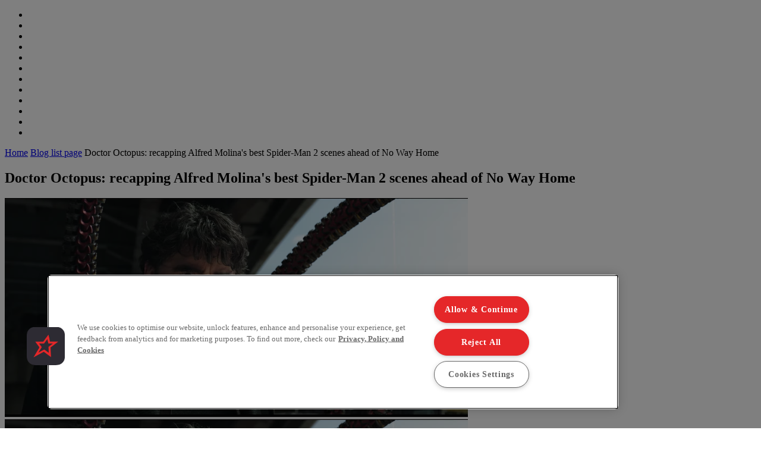

--- FILE ---
content_type: text/html;charset=UTF-8
request_url: https://www.cineworld.ie/static/en/uk/blog/doctor-octopus-alfred-molina-best-spider-man-scenes-no-way-home
body_size: 28994
content:






<!DOCTYPE html>
<html dir="ltr" lang="en">
<head data-lang="en" data-test="en_GB">
  <title>Doctor Octopus: best scenes | Cineworld cinemas</title>
  <meta name="keywords" content="">
  <meta property="og:description" name="description" content="Revisit the pivotal scenes of Alfred Molina's Doctor Octopus ahead of Spider-Man: No Way Home.">
  <meta property="og:image" content='/static/dam/jcr:2913da73-ffe7-4185-b938-f32efe38487b/Screenshot%202021-11-17%20at%2009.33.36.png'/>
  <meta property="og:image:type" content="image/jpg"/>
  <meta property="og:title" name="title" content="Doctor Octopus: recapping Alfred Molina's best Spider-Man 2 scenes ahead of No Way Home">
<meta charset="utf-8">
<meta http-equiv="x-ua-compatible" content="IE=edge">
<meta name="viewport" content="width=device-width, initial-scale=1.0">
<meta name="description" content="">
<link href="https://www.cineworld.co.uk/xmedia/img/10108/fav.png" rel="icon" type="image/png"/>
<link href="https://www.cineworld.co.uk/xmedia/stylesheets/css/bootstrap/bootstrap.css" rel="stylesheet">
<link href="https://www.cineworld.co.uk/xmedia/stylesheets/css/bootstrap/bootstrap-select.min.css" rel="stylesheet">
<link href="https://www.cineworld.co.uk/xmedia/stylesheets/css/font-awesome.min.css" rel="stylesheet">
<link href="https://www.cineworld.co.uk/xmedia/stylesheets/compiled_css/10108/fhmm.css" rel="stylesheet">
<link href="https://www.cineworld.co.uk/xmedia/stylesheets/compiled_css/10108/cards.css" rel="stylesheet">
<link href="https://www.cineworld.co.uk/xmedia/stylesheets/compiled_css/10108/theme.css" rel="stylesheet">
<link href="https://www.cineworld.co.uk/xmedia/stylesheets/compiled_css/10108/theme-mobile.css" rel="stylesheet">
  <script type="text/javascript" src="https://cdn-ukwest.onetrust.com/consent/54a25134-cbf7-4e88-8044-4c6fb0905d1f/OtAutoBlock.js" ></script>
  <script src="https://cdn-ukwest.onetrust.com/scripttemplates/otSDKStub.js" data-document-language="true" type="text/javascript" charset="UTF-8" data-domain-script="54a25134-cbf7-4e88-8044-4c6fb0905d1f"></script>
  <script type="text/javascript">
    function OptanonWrapper() { }
  </script>
    <!-- Google Tag Manager -->
	<script>
		(function(w,d,s,l,i){w[l]=w[l]||[];w[l].push({'gtm.start':
			new Date().getTime(),event:'gtm.js'});var f=d.getElementsByTagName(s)[0],
			j=d.createElement(s),dl=l!='dataLayer'?'&l='+l:'';j.setAttributeNode(d.createAttribute('data-ot-ignore'));j.async=true;j.src=
			'https://www.googletagmanager.com/gtm.js?id='+i+dl;f.parentNode.insertBefore(j,f);
		})(window,document,'script','dataLayer','GTM-5SMCSNN');
	</script>
    <!-- End Google Tag Manager -->
  <!-- Airship Push Notifications -->
    <script type="text/javascript">
        if ('serviceWorker' in navigator) {
            navigator.serviceWorker.register("https://www.cineworld.co.uk/xmedia/js/push-worker.js")
                .then(function(registration) {
                    console.log('Service Worker registered successfully:', registration);
                    registration.active.postMessage({
                        defaultTitle: 'cineworld',
                        defaultActionUrl: window.location.origin,
                        appKey: 'sSjlNwrORj64LdT6OV2IHw',
                        token: 'MTpzU2psTndyT1JqNjRMZFQ2T1YySUh3OkR0SjZTSHMwV0JTVGl5d3JZcGVrNGFGUGJMT0w0Y1pWSjZJcTRvc0RTek0',
                        vapidPublicKey: 'BGZfQfCH02f5wU9f5WVCL_cgBfP1LS4zPYepEndgTBc3t3ACLAI8K9l0uW_VOcRf3bCCsCDyJ1irHj4_G41i4fY='
                    })
                })
                .catch(function(error) {
                    console.error('Service Worker registration failed:', error)
                })
        }
    </script>
    <script type="text/javascript">
    !function(n,r,e,t,c){var i,o="Promise"in n,u={then:function(){return u},catch:function(n){
        return n(new Error("Airship SDK Error: Unsupported browser")),u}},s=o?new Promise((function(n,r){i=function(e,t){e?r(e):n(t)}})):u
    ;s._async_setup=function(n){if(o)try{i(null,n(c))}catch(n){i(n)}},n[t]=s;var a=r.createElement("script");a.src=e,a.async=!0,a.id="_uasdk",
            a.rel=t,r.head.appendChild(a)}(window,document,'https://aswpsdkeu.com/notify/v1/ua-sdk.min.js',
            'UA', {
              vapidPublicKey: 'BGZfQfCH02f5wU9f5WVCL_cgBfP1LS4zPYepEndgTBc3t3ACLAI8K9l0uW_VOcRf3bCCsCDyJ1irHj4_G41i4fY=',
              appKey: 'sSjlNwrORj64LdT6OV2IHw',
              token: 'MTpzU2psTndyT1JqNjRMZFQ2T1YySUh3OkR0SjZTSHMwV0JTVGl5d3JZcGVrNGFGUGJMT0w0Y1pWSjZJcTRvc0RTek0'
            });
    </script>
  <!-- Airship Push Notifications -->



  <script src='https://www.cineworld.co.uk/xmedia/js/push-worker.js'></script>
<!-- TEALIUM  script-->
<!-- cms:page content="website:/10108/blog-single-post" dialog="static-pages-components:pages/blog-page-properties" -->
<!-- /cms:page -->
</head>
<body class="static-page" data-test="en_GB">
    <!-- Google Tag Manager (noscript) -->
    <noscript>
        <iframe src="https://www.googletagmanager.com/ns.html?id=GTM-5SMCSNN" height="0" width="0" style="display:none;visibility:hidden"></iframe>
    </noscript>
    <!-- End Google Tag Manager (noscript) -->
<!-- utag_data not rendered -->





<header-component
        data-login-url="https://experience.cineworld.co.uk/login"
        data-logout-url="https://experience.cineworld.co.uk/logout?redirectHome=true"
        data-my-account-url="https://experience.cineworld.co.uk/account"
        data-register-url="https://experience.cineworld.co.uk/login?register=true"
        data-prediction-result-redirect-url="/whatson"
        data-location-picker-enabled="true"
        data-use-rapi-geolocation="false"
        data-use-gwp-account="false"
        data-page-type="static"
        data-cookie-domain-name="cineworld.co.uk">

    <ul class="hidden menu-items">
        <li class="dropdown fhmm-fw"
            data-label="What&#39;s On"
            data-href="/whatson"
            data-link-type="whatson"
        </li>
            <li
                    data-href="https://www.cineworld.co.uk/static/en/uk/offers-and-promotions"
                    data-description=""
                    data-label="Offers"
                    data-image-alt=""
                    data-image-url=""
            ></li>
            <li
                    data-href="https://www.cineworld.co.uk/static/en/uk/food-and-drinks"
                    data-description=""
                    data-label="Food & Drinks"
                    data-image-alt=""
                    data-image-url=""
            ></li>
            <li
                    data-href="https://www.cineworld.co.uk/static/en/uk/family"
                    data-description="Adults pay kids price at Cineworld"
                    data-label="Family"
                    data-image-alt=""
                    data-image-url=""
            ></li>
            <li
                    data-href="https://gifts.cineworld.co.uk/"
                    data-description=""
                    data-label="Gifts"
                    data-image-alt=""
                    data-image-url=""
            ></li>
            <li
                    data-href="https://www.cineworld.co.uk/static/en/uk/unlimited"
                    data-description="Any Movie, Anytime - Join now"
                    data-label="Any Movie, Anytime - Join now"
                    data-image-alt=""
                    data-image-url="/static/dam/jcr:b6a48924-fe7d-479a-8633-21107b56c10c/variants=CC_unlimited,%20color=white.svg"
            ></li>
            <li
                    data-href="/imax"
                    data-description="Watch films to the fullest"
                    data-label="Watch films to the fullest"
                    data-image-alt="Watch films to the fullest on our immense IMAX auditoriums at Cineworld"
                    data-image-url="/static/dam/jcr:ba68d1b3-fc03-48a7-bb93-0d21b894fcfc/IMAX_New_2019.svg"
            ></li>
            <li
                    data-href="/4dx"
                    data-description="Experience extreme sensory cinema with 4DX at Cineworld"
                    data-label="Experience extreme sensory cinema with 4DX at Cineworld"
                    data-image-alt="Experience extreme sensory cinema with 4DX at Cineworld"
                    data-image-url="/static/dam/jcr:c0ee353b-5865-4eed-8fcb-f020e9e431b0/4DX_New_2019.svg"
            ></li>
            <li
                    data-href="/screenx"
                    data-description="ScreenX - 270° viewing experience"
                    data-label="ScreenX - 270° viewing experience"
                    data-image-alt="ScreenX - 270° viewing experience"
                    data-image-url="/static/dam/jcr:b20bb247-5c33-43ee-ac8c-464eec4257fc/ScreenX_New_Small.svg"
            ></li>
            <li
                    data-href="/superscreen"
                    data-description="Where movies feel like masterpieces"
                    data-label="Where movies feel like masterpieces"
                    data-image-alt="Superscreen - where movies feel like masterpieces"
                    data-image-url="/static/dam/jcr:54d3087d-6ce8-4dbd-9286-34a84d36cd94/superscreen_menu%20(2).svg"
            ></li>
            <li
                    data-href="https://www.cineworld.co.uk/static/en/uk/event-cinema"
                    data-description="Discover Event Cinema at Cineworld"
                    data-label="Event Cinema"
                    data-image-alt=""
                    data-image-url="/static/dam/jcr:3724fcc9-233b-4138-85e8-73337d43543d/Event_logo_2White_300x136px.svg"
            ></li>
            <li
                    data-href="https://www.cineworld.co.uk/static/en/uk/venue-hire-events"
                    data-description=""
                    data-label="Screen Hire"
                    data-image-alt=""
                    data-image-url=""
            ></li>
    </ul>
</header-component>
  <section class="dark noBg summary" style="padding-bottom: 0">
    <div class="container-fluid">
      <div class="row">
        <div class="col-xs-12">
          <p class="breadcrumb"><a href="/">Home</a>
            <i class="arrow ltr"></i>
            <a href="https://www.cineworld.co.uk/static/en/uk/blog">Blog list page</a>
            <i class="arrow ltr"></i>
            Doctor Octopus: recapping Alfred Molina's best Spider-Man 2 scenes ahead of No Way Home</p>
        </div>
      </div>
    </div>
  </section>
<div class="main content article ">
  <section class="light blogPost">
    <div class="container-fluid">
      <div class="row">
        <div class="col-sm-12">
          <h1 class="post-title">Doctor Octopus: recapping Alfred Molina's best Spider-Man 2 scenes ahead of No Way Home</h1>
        </div>
        <div class="col-sm-8 blog-main-content">
          <div class="screen-poster">
            <img src="/static/dam/jcr:2913da73-ffe7-4185-b938-f32efe38487b/Screenshot%202021-11-17%20at%2009.33.36.png" class="img-responsive hidden-xs" alt=""/>
            <img src="/static/dam/jcr:2913da73-ffe7-4185-b938-f32efe38487b/Screenshot%202021-11-17%20at%2009.33.36.png" class="img-responsive visible-xs" alt=""/>
            <div class="poster-caption">

            </div>
            <div class="share-article row">

              <div class="col-sm-6">
                <a href="#" target="_blank" class="usr-name" aria-label="Sean Wilson">Sean Wilson</a>
                <br>
                <span class="post-date">Posted on Nov 30, 2021 12:56:00 PM</span>
              </div>
              <div class="col-sm-6">
                <social-share page-url="https://www.cineworld.co.uk/static/en/uk/blog/doctor-octopus-alfred-molina-best-spider-man-scenes-no-way-home"/>
              </div>
            </div>
            <div class="descr">
              <p><a href="https://www.cineworld.co.uk/films/spider-man-no-way-home/ho00008069#/buy-tickets-by-film?for-movie=ho00008069&amp;view-mode=list">Spider-Man: No Way Home</a> tickets are on sale in Cineworld, and we can&#39;t wait to welcome Tom Holland&#39;s wall-crawler back to the big screen. However, his thunder might be stolen by the return of a classic Spider-Man villain who originated outside of the <a href="https://www.cineworld.co.uk/static/en/uk/blog/marvel-phase-four-upcoming-movies-in-order-of-release">Marvel Cinematic Universe</a> (MCU): Alfred Molina&#39;s multi-limbed Doctor Octopus.</p>

<p>The character was first imagined on the big screen in 2004&#39;s Spider-Man 2, an independent Sony production that was directed by Sam Raimi. Doc Ock made an immediate impact by amalgamating pathos and sheer terror in one package, emerging as a superior Spider-Man villain.&nbsp;Via the power of the multiverse, a device that warps time and space, Doc Ock has now been able to make the jump from one franchise property to another, as he prepares to battle Holland&#39;s Spider-Man. Or does he?</p>

<p>Based on the No Way Home trailers, we&#39;re&nbsp;understandably intrigued by the character&#39;s motivations and whether he&#39;s occupying the side of good or bad. While we wait for the answers, we&#39;ve recapped his most important scenes from Spider-Man 2, so scroll down and get prepped for the character&#39;s return in No Way Home.</p>

<p>&nbsp;</p>

<h2>1. Otto Octavius and his wife</h2>

<p>Every super-villain has to come from somewhere &ndash; and they often start in a position of relative nobility. This is certainly true of Otto Octavius, who begins his Spider-Man journey as a&nbsp;scientist being sponsored by Oscorp. At the onset of Spider-Man 2, Oscorp Industries is reeling from the death of Norman Osborn (Willem Dafoe), who had adopted the mantle of&nbsp;the evil Green Goblin. Harry Osborn (James Franco) has now taken over the company and enlists Otto&#39;s help.</p>

<p>The first meeting between Otto and Peter Parker (Tobey Maguire) resonates with understanding and warmth, as Otto appreciates the latter&#39;s deep interest in his work.&nbsp;Such is the brilliant subtlety of Molina&#39;s acting that we can see how, initially, Octavius looks somewhat down his nose at Peter, only to be turned around by his level of intuition.&nbsp;Director Sam Raimi and screenwriter Alvin Sargent also sketch out just enough detail in the loving relationship between Otto and his wife Rosie (Donna Murphy), which accentuates the air of tragedy in the next sequence.</p>
<style type="text/css">.embed-container { position: relative; padding-bottom: 56.25%; height: 0; overflow: hidden; max-width: 100%; } .embed-container iframe, .embed-container object, .embed-container embed { position: absolute; top: 0; left: 0; width: 100%; height: 100%; }
</style>
<div class="embed-container"><iframe allowfullscreen="" frameborder="0" src="https://www.youtube-nocookie.com/embed/ToXc7sGxipY"></iframe></div>

<p>&nbsp;</p>

<p>&nbsp;</p>

<h2>2. Doctor Octopus is born</h2>

<p>The well-meaning physicist is exploring nuclear fission and has developed eight mechanical limbs to assist in the job. These limbs are powered by artificial intelligence and controlled by an inhibitor chip implanted into Octavius&#39; neck. When the fission experiment goes badly wrong, Rosie is killed by a piece of flying glass and Octavius&#39; inhibitor chip is destroyed, essentially allowing the tentacles to take on a sentient life of their own. It&#39;s a dramatic and alarming sequence that sets the tone for the most intimidating live-action Spider-Man villain of the lot &ndash; but it really resonates because we understand&nbsp;Octavius&#39; intentions before he turns&nbsp;to the dark side.</p>
<style type="text/css">.embed-container { position: relative; padding-bottom: 56.25%; height: 0; overflow: hidden; max-width: 100%; } .embed-container iframe, .embed-container object, .embed-container embed { position: absolute; top: 0; left: 0; width: 100%; height: 100%; }
</style>
<div class="embed-container"><iframe allowfullscreen="" frameborder="0" src="https://www.youtube-nocookie.com/embed/p66AWyzFIec"></iframe></div>

<p>&nbsp;</p>

<p>&nbsp;</p>

<h2>3. Doc Ock kills the doctors</h2>

<p>Spider-Man 2 was rated PG on its initial release in the UK, which is a genuine surprise given the terror and carnage that ensues during the infamous hospital sequence. This is the moment where Raimi gets to gleefully tap into his Evil Dead tendencies, deploying POV shots, nimble camerawork, exaggerated crash zooms and hysterical sound effects (crucially, there&#39;s also no music)&nbsp;to communicate a sense of horror. (There was also a&nbsp;Spider-Man 2.1 DVD edit, which extended the grisly deaths of some of the hospital staff.)&nbsp;</p>

<p>Like everything else in Spider-Man 2, it&#39;s rooted in a sense of character: as much as anything, we&#39;re horrified by Octavius&#39; lack of control as the tentacles do all the work while he remains prone on the hospital gurney. It begs the intriguing question: is the movement of the arms related to his subconscious anger or are they, in fact, sentient? Either way, it hastens the character&#39;s descent from a well-intentioned scientist into a full-blown adversary for Peter Parker. If No Way Home can&nbsp;nail but&nbsp;a fraction of this menace, we&#39;ll be in for a thrillingly good time. It also makes us anticipate what Raimi has in the bag for the upcoming Doctor Strange in the Multiverse of Madness.</p>
<style type="text/css">.embed-container { position: relative; padding-bottom: 56.25%; height: 0; overflow: hidden; max-width: 100%; } .embed-container iframe, .embed-container object, .embed-container embed { position: absolute; top: 0; left: 0; width: 100%; height: 100%; }
</style>
<div class="embed-container"><iframe allowfullscreen="" frameborder="0" src="https://www.youtube-nocookie.com/embed/Cz-17z44F6g"></iframe></div>

<p>&nbsp;</p>

<p>&nbsp;</p>

<h2>4. Doc Ock fights Spider-Man at the bank</h2>

<p>One friendly neighborhood Spider-Man against a vicious baddie who possesses four additional mechanical limbs? No wonder Peter Parker has got his work cut out for him in Spider-Man 2. We already know that Octavius possesses a level of intellect, given his background in nuclear physics. During the attack sequence at the bank, the level of physical threat becomes apparent as he attempts to kidnap Aunt May (Rosemary Harris) before launching into a rooftop fight and using the hands of a giant clock as projectiles. There&#39;s a clear upgrade in the quality of the CGI from the first Spider-Man movie, and Raimi keeps everything humming with quick edits and buoyant cinematography.</p>
<style type="text/css">.embed-container { position: relative; padding-bottom: 56.25%; height: 0; overflow: hidden; max-width: 100%; } .embed-container iframe, .embed-container object, .embed-container embed { position: absolute; top: 0; left: 0; width: 100%; height: 100%; }
</style>
<div class="embed-container"><iframe allowfullscreen="" frameborder="0" src="https://www.youtube-nocookie.com/embed/R4CiWP08yes"></iframe></div>

<p>&nbsp;</p>

<p>&nbsp;</p>

<h2>5. Fight on the train</h2>

<p>When Tobey Maguire&#39;s Spidey faces his greatest challenge, the citizens of New York come out to show their support. The elevated train fight sequence is a genuinely dazzling bit of CG-assisted choreography, the camera soaring into the air and flying through girders to capture the brutal one-on-one battle between Spider-Man and Doc Ock.&nbsp;</p>

<p>The sequence is in a continual sense of escalation as the latter attempts to throw passengers from the train before ultimately dismantling the brakes and leaving Peter to stop it himself. He manages it &ndash; barely &ndash; and this is the catalyst for the inspirational sequence where the train&#39;s passengers lift his prone body aloft in a sign of magnanimous support. They also see his face but collectively decide not to reveal his identity.&nbsp;Spider-Man 2 doesn&#39;t just have the good guys and bad guys fighting each other &ndash; it also deepens our understanding of Spider-Man and the world he occupies.</p>
<style type="text/css">.embed-container { position: relative; padding-bottom: 56.25%; height: 0; overflow: hidden; max-width: 100%; } .embed-container iframe, .embed-container object, .embed-container embed { position: absolute; top: 0; left: 0; width: 100%; height: 100%; }
</style>
<div class="embed-container"><iframe allowfullscreen="" frameborder="0" src="https://www.youtube-nocookie.com/embed/z00fTwhmYX0"></iframe></div>

<p>&nbsp;</p>

<p>&nbsp;</p>

<h2>6. Doc Ock sacrifices himself</h2>

<p>At the climax of the movie, the rampaging Doctor Octopus is using an element named tritium, obtained from the vengeful Harry Osborn, to re-ignite his dangerous nuclear experiment. However, he ultimately&nbsp;reconciles with the man he used to be, a development that adds grace notes of sympathy to a frightening villain. Realising that he won&#39;t get his wife back and that the entire city of New York is under threat, Doc Ock undergoes a change of heart and learns to take back the advantage from his sentient arms, sacrificing himself in the process. It could be a cheesy coda but so invested are we in the character and Molina&#39;s performance that the climax of the movie possesses a hefty emotional kick.</p>

<p>However, we&#39;re a little confused. The trailers&nbsp;for No Way Home indicate that, as a result of the multiverse complications, Doc Ock is once again locked in battle with Peter Parker, this time played by Tom Holland.&nbsp;The trailer also makes it clear that Doc Ock is confused when presented with Holland&#39;s Peter Parker, as opposed to Tobey Maguire&#39;s iteration. That&#39;s a logical byproduct of the multiverse scramble. So, is the Doc Ock we see in No Way Home the same one who was redeemed in Spider-Man 2? If so, what does he appear to have turned evil again? We can&#39;t wait for December 15th to roll around and provide us the answers.</p>
<style type="text/css">.embed-container { position: relative; padding-bottom: 56.25%; height: 0; overflow: hidden; max-width: 100%; } .embed-container iframe, .embed-container object, .embed-container embed { position: absolute; top: 0; left: 0; width: 100%; height: 100%; }
</style>
<div class="embed-container"><iframe allowfullscreen="" frameborder="0" src="https://www.youtube-nocookie.com/embed/G4L-wBrUvoI"></iframe></div>

<p>&nbsp;</p>

<p><a href="https://www.cineworld.co.uk/films/spider-man-no-way-home/ho00008069#/buy-tickets-by-film?for-movie=ho00008069&amp;view-mode=list">Click here to book your tickets for Spider-Man: No Way Home</a>, which opens in Cineworld cinemas on 15th December. Is Doc Ock a good guy or a bad guy in the movie? Tweet us your fan theories <a href="https://twitter.com/cineworld" target="_blank">@Cineworld</a>.</p>

<p>
<style type="text/css">.embed-container { position: relative; padding-bottom: 56.25%; height: 0; overflow: hidden; max-width: 100%; } .embed-container iframe, .embed-container object, .embed-container embed { position: absolute; top: 0; left: 0; width: 100%; height: 100%; }
</style>
</p>

<div class="embed-container"><iframe allowfullscreen="" frameborder="0" src="https://www.youtube-nocookie.com/embed/SnFDOzyGDsM"></iframe></div>

            </div>
          </div>
        </div>
        <div class="col-xs-12 col-sm-4 blog-sidebar">
          <div class="relatedMovie">
            <div class="row">
                <div class="col-xs-12">
                  <h3>Related film</h3>
                </div>
                <div class="col-xs-12">
                  <a class="media-left" href="https://www.cineworld.co.uk/films/spider-man-no-way-home-2021-more-fun-version/ho00008069" aria-label="Spider-Man: No Way Home (2021) [More Fun Version]">
                    <div class="darkOverlay">
                      <img src="https://regalcdn.azureedge.net/CW/SpiderManNoWayHome/HO00008069/TV_SmallPosterImage/20211217-092704442.jpg" alt="Spider-Man: No Way Home (2021) [More Fun Version]" class="loaded" title="" style="">
                    </div>
                  </a>
                  <div class="media-body">
                    <a href="https://www.cineworld.co.uk/films/spider-man-no-way-home-2021-more-fun-version/ho00008069" aria-label="Spider-Man: No Way Home (2021) [More Fun Version]">Spider-Man: No Way Home (2021) [More Fun Version]</a>
                  </div>
                </div>
                <div class="col-xs-12">
                  <hr>
                </div>
            </div>
          </div>
          <div class="related-blog-articles">
            <div class="row">
              <div class="col-xs-12">
                <h3>Related blog articles</h3>
                    <div class="media">
                      <a class="media-left" href="/static/en/uk/blog/new-trailers">
                        <div class="darkOverlay">
                          <img alt="The Odyssey and Avengers: Doomsday – all the latest trailers that have dropped" src="/static/dam/jcr:0dadbdb3-1517-4f9a-8051-df060e76a3f1/thor%20avengers%20doomsday%20thumbnail.png">
                        </div>
                      </a>
                      <div class="media-body">
                        <a href="/static/en/uk/blog/new-trailers" aria-label="The Odyssey and Avengers: Doomsday – all the latest trailers that have dropped">The Odyssey and Avengers: Doomsday – all the latest trailers that have dropped</a>
                      </div>
                    </div>
                    <div class="media">
                      <a class="media-left" href="/static/en/uk/blog/movies-to-watch-in-2026">
                        <div class="darkOverlay">
                          <img alt="New year, new stories – here are 26 movies to race to Cineworld for in 2026" src="/static/dam/jcr:a30961ee-a9f9-4ad7-b814-157cd6b24a4b/the%20mandalorian%20and%20grogu%20thumbnail.png">
                        </div>
                      </a>
                      <div class="media-body">
                        <a href="/static/en/uk/blog/movies-to-watch-in-2026" aria-label="New year, new stories – here are 26 movies to race to Cineworld for in 2026">New year, new stories – here are 26 movies to race to Cineworld for in 2026</a>
                      </div>
                    </div>
                    <div class="media">
                      <a class="media-left" href="/static/en/uk/blog/upcoming-disney-movies">
                        <div class="darkOverlay">
                          <img alt="Upcoming Disney movies from Walt Disney Animation Studios, Pixar, Marvel, and beyond" src="/static/dam/jcr:a46967c3-dbb0-4f6d-8e69-8aecca69481a/disney%20thumbnail.png">
                        </div>
                      </a>
                      <div class="media-body">
                        <a href="/static/en/uk/blog/upcoming-disney-movies" aria-label="Upcoming Disney movies from Walt Disney Animation Studios, Pixar, Marvel, and beyond">Upcoming Disney movies from Walt Disney Animation Studios, Pixar, Marvel, and beyond</a>
                      </div>
                    </div>
                    <div class="media">
                      <a class="media-left" href="/static/en/uk/blog/upcoming-family-movie-releases">
                        <div class="darkOverlay">
                          <img alt="Upcoming family movies coming to Cineworld in 2026" src="/static/dam/jcr:6f827811-ed0b-4a05-9aa0-88804f33f40c/toy%20story%205%20thumbnail.png">
                        </div>
                      </a>
                      <div class="media-body">
                        <a href="/static/en/uk/blog/upcoming-family-movie-releases" aria-label="Upcoming family movies coming to Cineworld in 2026">Upcoming family movies coming to Cineworld in 2026</a>
                      </div>
                    </div>
                    <div class="media">
                      <a class="media-left" href="/static/en/uk/blog/ali-plumb-2026-releases-cant-wait-to-watch">
                        <div class="darkOverlay">
                          <img alt="Dune: Messiah, a Steven Spielberg original, and Toy Story 5 – the 12 2026 releases film critic Ali Plumb can't wait to watch" src="/static/dam/jcr:a942b131-7dec-4828-be5b-5d3189ae991f/the%20bride%20thumbnail.png">
                        </div>
                      </a>
                      <div class="media-body">
                        <a href="/static/en/uk/blog/ali-plumb-2026-releases-cant-wait-to-watch" aria-label="Dune: Messiah, a Steven Spielberg original, and Toy Story 5 – the 12 2026 releases film critic Ali Plumb can't wait to watch">Dune: Messiah, a Steven Spielberg original, and Toy Story 5 – the 12 2026 releases film critic Ali Plumb can't wait to watch</a>
                      </div>
                    </div>
                    <div class="media">
                      <a class="media-left" href="/static/en/uk/blog/tobey-maguire-best-spider-man-scenes">
                        <div class="darkOverlay">
                          <img alt="The Tobey Maguire Spider-Man trilogy is returning to the big screen and these are his best scenes" src="/static/dam/jcr:17748db1-8038-4de0-8595-ebbea5c97add/spider-man%203%20thumbnail.png">
                        </div>
                      </a>
                      <div class="media-body">
                        <a href="/static/en/uk/blog/tobey-maguire-best-spider-man-scenes" aria-label="The Tobey Maguire Spider-Man trilogy is returning to the big screen and these are his best scenes">The Tobey Maguire Spider-Man trilogy is returning to the big screen and these are his best scenes</a>
                      </div>
                    </div>
                    <div class="media">
                      <a class="media-left" href="/static/en/uk/blog/christopher-nolan-six-movie-twists-that-took-our-breath-away">
                        <div class="darkOverlay">
                          <img alt="The 8 most mind-bending twists from Christopher Nolan’s film" src="/static/dam/jcr:1dc7975d-0587-4da4-8a6a-9bfc672c9829/oppenheimer_thumbnail.jpg">
                        </div>
                      </a>
                      <div class="media-body">
                        <a href="/static/en/uk/blog/christopher-nolan-six-movie-twists-that-took-our-breath-away" aria-label="The 8 most mind-bending twists from Christopher Nolan’s film">The 8 most mind-bending twists from Christopher Nolan’s film</a>
                      </div>
                    </div>
                    <div class="media">
                      <a class="media-left" href="/static/en/uk/blog/reasons-to-watch-xmen-before-avengers-doomsday">
                        <div class="darkOverlay">
                          <img alt="The classic X-Men films are essential viewing for Avengers Doomsday. Here’s why" src="/static/dam/jcr:343d94cb-96fe-4497-b69b-9be8f67c016e/X-Men%20-%20Thumbnail.png">
                        </div>
                      </a>
                      <div class="media-body">
                        <a href="/static/en/uk/blog/reasons-to-watch-xmen-before-avengers-doomsday" aria-label="The classic X-Men films are essential viewing for Avengers Doomsday. Here’s why">The classic X-Men films are essential viewing for Avengers Doomsday. Here’s why</a>
                      </div>
                    </div>
                    <div class="media">
                      <a class="media-left" href="/static/en/uk/blog/best-pedro-pascal-movies">
                        <div class="darkOverlay">
                          <img alt="Pedro Pascal is pretty fantastic – here are his best movie roles to date" src="/static/dam/jcr:ca16c459-69c2-4be6-94e2-10619bb9643a/pedro%20pascal%20the%20fantastic%20four%20thumbnail.png">
                        </div>
                      </a>
                      <div class="media-body">
                        <a href="/static/en/uk/blog/best-pedro-pascal-movies" aria-label="Pedro Pascal is pretty fantastic – here are his best movie roles to date">Pedro Pascal is pretty fantastic – here are his best movie roles to date</a>
                      </div>
                    </div>
                    <div class="media">
                      <a class="media-left" href="/static/en/uk/blog/summer-holiday-movies-to-watch">
                        <div class="darkOverlay">
                          <img alt="School’s out! Movies to watch over the summer holidays at Cineworld" src="/static/dam/jcr:5f3ed461-17f6-42fc-beec-6015d61378e3/A%20Minecraft%20Movie%20characters%20thumbnail.jpg">
                        </div>
                      </a>
                      <div class="media-body">
                        <a href="/static/en/uk/blog/summer-holiday-movies-to-watch" aria-label="School’s out! Movies to watch over the summer holidays at Cineworld">School’s out! Movies to watch over the summer holidays at Cineworld</a>
                      </div>
                    </div>
              </div>
            </div>
          </div>
        </div>
      </div>
      <div class="row">
        <hr>
        <div class="col-sm-8 tags">
          <p class="tag-list">
            Tags:
                <a href="/static/en/uk/blog?tags=2021 movies" aria-label="2021 movies">2021 movies</a>,
                <a href="/static/en/uk/blog?tags=spider-man" aria-label="spider-man">spider-man</a>,
                <a href="/static/en/uk/blog?tags=tom holland" aria-label="tom holland">tom holland</a>,
                <a href="/static/en/uk/blog?tags=sam raimi" aria-label="sam raimi">sam raimi</a>,
                <a href="/static/en/uk/blog?tags=comic book" aria-label="comic book">comic book</a>,
                <a href="/static/en/uk/blog?tags=marvel" aria-label="marvel">marvel</a>,
                <a href="/static/en/uk/blog?tags=marvel cinematic universe" aria-label="marvel cinematic universe">marvel cinematic universe</a>,
                <a href="/static/en/uk/blog?tags=marvel phase 4" aria-label="marvel phase 4">marvel phase 4</a>
          </p>
          <p><a href="/static/en/uk/blog" aria-label="Back to Cineworld blog">Back to Cineworld blog</a></p>
        </div>
        <div class="col-sm-4 next-blog-article">
          <h4>Next blog article</h4>
          <div class="media">
            <a class="media-left image" href="/static/en/uk/blog/cineworld-gift-ideas-christmas">
              <img alt="Our Cineworld gifting ideas are the perfect Christmas inspiration" src="https://www.cineworld.co.uk/xmedia/img/10108/default-placeholder.png">
            </a>
            <div class="media-body">
              <a href="/static/en/uk/blog/cineworld-gift-ideas-christmas">Our Cineworld gifting ideas are the perfect Christmas inspiration</a>
            </div>
          </div>

        </div>
      </div>
    </div>
  </section>
</div>


<!-- EXPERIENCES START -->
<section class="dark noBg experiences noprint">
    <div class="container-fluid">
        <div class="row">
            <div class="col-xs-12">
                <ul class="nav nav-tabs responsive" id="experiencesTabs" role="tablist" aria-orientation="horizontal">
        <li class="hidden-xs">
            <a data-target="#tab_promoTab2"
               aria-controls="tab_promoTab2"
               id="promoTab2_tab"
               role="tab"
               aria-selected="false"
               href="#0"
               tabindex="0"
               data-toggle="tab">OFFERS & PROMOTIONS</a>
        </li>
        <li class="hidden-xs">
            <a data-target="#tab_promoTab3"
               aria-controls="tab_promoTab3"
               id="promoTab3_tab"
               role="tab"
               aria-selected="false"
               href="#0"
               tabindex="0"
               data-toggle="tab">Snacks & drinks</a>
        </li>
        <li class="hidden-xs">
            <a data-target="#tab_promoTab4"
               aria-controls="tab_promoTab4"
               id="promoTab4_tab"
               role="tab"
               aria-selected="false"
               href="#0"
               tabindex="0"
               data-toggle="tab">Movie seasons</a>
        </li>
        <li class="hidden-xs">
            <a data-target="#tab_promoTab5"
               aria-controls="tab_promoTab5"
               id="promoTab5_tab"
               role="tab"
               aria-selected="false"
               href="#0"
               tabindex="0"
               data-toggle="tab">Venue Hire and Events</a>
        </li>
        <li class="visible-xs active"><a href="" role="tab" data-toggle="tab"></a></li>
        <li class="dropdown-tab">
            <button data-toggle="dropdown" data-target="#mobile-experiences" type="button" class="navbar-toggle collapsed">
                <span class="sr-only">Toggle navigation</span>
                    <span class="icon-bar"></span>
                    <span class="icon-bar"></span>
                    <span class="icon-bar"></span>
            </button>

        </li>
                </ul>
                <div class="tab-content responsive">
                    <ul class="dropdown-menu dropdown-tabs dark" id="mobile-experiences" role="tablist" aria-orientation="vertical">
        <li>
            <a data-target="#tab_promoTab2"
               aria-controls="tab_promoTab2"
               role="tab"
               tabindex="0"
               data-toggle="tab">OFFERS & PROMOTIONS</a>
        </li>
        <li>
            <a data-target="#tab_promoTab3"
               aria-controls="tab_promoTab3"
               role="tab"
               aria-selected="false"
               href="#0"
               tabindex="0"
               data-toggle="tab">Snacks & drinks</a>
        </li>
        <li>
            <a data-target="#tab_promoTab4"
               aria-controls="tab_promoTab4"
               role="tab"
               aria-selected="false"
               href="#0"
               tabindex="0"
               data-toggle="tab">Movie seasons</a>
        </li>
        <li>
            <a data-target="#tab_promoTab5"
               aria-controls="tab_promoTab5"
               role="tab"
               aria-selected="false"
               href="#0"
               tabindex="0"
               data-toggle="tab">Venue Hire and Events</a>
        </li>
                    </ul>
                            <div class="tab-pane" id="tab_promoTab2" role="tabpanel" aria-labelledby="promoTab2_tab">
<div class="container-fluid no-padding hidden-xs">
    <div class="row">
        <div class="col-xs-12 col-sm-6 col-md-4">
            <a href="https://www.cineworld.co.uk/static/en/uk/unlimited" class="card promobox-card promobox-large" target="_self">
                <div class="card-top">
                    <img class="card-img-top" src="/static/dam/jcr:80f417b5-3b99-49f8-8b6d-b1f014d77c13/104144%20-%20Unlimited%20Quiz%20Generic%20Pink%20Assets_Offers_600x510px_8.jpg" alt="">
                    <div class="card-img-overlay text-bottom">
                        <p class="mb-none card-lead"></p>
                    </div>
                </div>
            </a>

        </div>

        <div class="col-xs-12 col-sm-6 col-md-4">
                <a aria-label="Wicked extra" href="https://www.cineworld.co.uk/static/en/uk/avatar-fire-and-ash" class="card promobox-card promobox-small">
                    <div class="card-top">
                        <img class="card-img-top" src="/static/dam/jcr:9079ed6b-a2ee-477a-a4a0-fba3942988c3/112467%20-%20Avatar%20How%20Will%20You%20Watch%20UK_DESKMOB_EPB-S_600x240px.jpg" alt="">
                    </div>
                </a>
                <a aria-label="Event Cinema" href="https://www.cineworld.co.uk/static/en/uk/event-cinema" class="card promobox-card promobox-small">
                    <div class="card-top">
                        <img class="card-img-top" src="/static/dam/jcr:52bd72af-128c-46ca-984f-d5a5ed23aeba/101110%20-%20Event%20Cinema_600x240px.jpg" alt="">
                    </div>
                </a>
        </div>

        <div class="col-xs-12 col-sm-12 col-md-4">
            <div class="mt-lg visible-sm"></div>
            <a class="promobox-link" href="https://www.cineworld.co.uk/static/en/uk/food-and-drinks">
                <p class="promobox-title">Latest food and drink offers</p>
                    <p class="promobox-lead" >Find out more</p>
            </a>
        </div>
        <div class="col-xs-12 col-sm-12 col-md-4">
            <div class="mt-lg visible-sm"></div>
            <a class="promobox-link" href="https://www.cineworld.co.uk/static/en/uk/meerkat-movies">
                <p class="promobox-title">Meerkat Movies</p>
                    <p class="promobox-lead" >2 for 1 cinema tickets at Cineworld</p>
            </a>
        </div>
        <div class="col-xs-12 col-sm-12 col-md-4">
            <div class="mt-lg visible-sm"></div>
            <a class="promobox-link" href="https://www.cineworld.co.uk/cineseniors#/buy-tickets-by-cinema?in-cinema=077&view-mode=list">
                <p class="promobox-title">CineSeniors</p>
                    <p class="promobox-lead" >Weekly screenings for the over 60s</p>
            </a>
        </div>
        <div class="col-xs-12 col-sm-12 col-md-4">
            <div class="mt-lg visible-sm"></div>
            <a class="promobox-link" href="https://www.cineworld.co.uk/static/en/uk/unlimited-recommend-a-friend">
                <p class="promobox-title">Unlimited Recommend A Friend</p>
                    <p class="promobox-lead" >Sign up a friend and get a free month</p>
            </a>
        </div>
    </div>
</div>

<div id="promoboxCarousel2" class="carousel promobox-carousel slide visible-xs" data-ride="carousel" data-interval="false">
    <!-- Wrapper for slides -->
    <div class="carousel-inner mt-sm" role="listbox">

        <div class="item active">
            <a href="https://www.cineworld.co.uk/static/en/uk/unlimited" class="card promobox-card promobox-large">
                <div class="card-top">
                    <img class="card-img-top" src="/static/dam/jcr:80f417b5-3b99-49f8-8b6d-b1f014d77c13/104144%20-%20Unlimited%20Quiz%20Generic%20Pink%20Assets_Offers_600x510px_8.jpg" alt="">
                    <div class="card-img-overlay text-bottom">
                        <p class="mb-none card-lead"></p>
                    </div>
                </div>
            </a>
        </div>


        <div class="item mb-sm">
            <a aria-label="Wicked extra" href="https://www.cineworld.co.uk/static/en/uk/avatar-fire-and-ash" class="card promobox-card promobox-small">
                <div class="card-top">
                    <img class="card-img-top" src="/static/dam/jcr:9079ed6b-a2ee-477a-a4a0-fba3942988c3/112467%20-%20Avatar%20How%20Will%20You%20Watch%20UK_DESKMOB_EPB-S_600x240px.jpg" alt="">
                </div>
            </a>
            <a aria-label="Event Cinema" href="https://www.cineworld.co.uk/static/en/uk/event-cinema" class="card promobox-card promobox-small">
                <div class="card-top">
                    <img class="card-img-top" src="/static/dam/jcr:52bd72af-128c-46ca-984f-d5a5ed23aeba/101110%20-%20Event%20Cinema_600x240px.jpg" alt="">
                </div>
            </a>
    </div>
        <div class="item mb-sm">
            <a class="promobox-link" href="https://www.cineworld.co.uk/static/en/uk/food-and-drinks">
                <p class="promobox-title">Latest food and drink offers</p>
                    <p class="promobox-lead" >Find out more</p>
            </a>
            <a class="promobox-link" href="https://www.cineworld.co.uk/static/en/uk/meerkat-movies">
                <p class="promobox-title">Meerkat Movies</p>
                    <p class="promobox-lead" >2 for 1 cinema tickets at Cineworld</p>
            </a>
            <a class="promobox-link" href="https://www.cineworld.co.uk/cineseniors#/buy-tickets-by-cinema?in-cinema=077&view-mode=list">
                <p class="promobox-title">CineSeniors</p>
                    <p class="promobox-lead" >Weekly screenings for the over 60s</p>
            </a>
            <a class="promobox-link" href="https://www.cineworld.co.uk/static/en/uk/unlimited-recommend-a-friend">
                <p class="promobox-title">Unlimited Recommend A Friend</p>
                    <p class="promobox-lead" >Sign up a friend and get a free month</p>
            </a>
    </div>
    </div>

        <!-- Indicators -->
        <ol class="carousel-indicators">
            <li data-target="#promoboxCarousel2" class="active" data-slide-to="0"></li>
                <li data-target="#promoboxCarousel2" data-slide-to="1"></li>
                <li data-target="#promoboxCarousel2" data-slide-to="2"></li>
        </ol>
    </div>


                            </div>
                            <div class="tab-pane" id="tab_promoTab3" role="tabpanel" aria-labelledby="promoTab3_tab">
<div class="container-fluid no-padding hidden-xs">
    <div class="row">
        <div class="col-xs-12 col-sm-6 col-md-4">
            <a href="https://www.cineworld.co.uk/static/en/uk/unlimited" class="card promobox-card promobox-large" target="_self">
                <div class="card-top">
                    <img class="card-img-top" src="/static/dam/jcr:26e4b278-c7d3-46e0-8883-e9694a021ebe/104144%20-%20Unlimited%20Quiz%20Generic%20Assets_Offers_600x510px_1%20(1).jpg" alt="">
                    <div class="card-img-overlay text-bottom">
                        <p class="mb-none card-lead"></p>
                    </div>
                </div>
            </a>

        </div>

        <div class="col-xs-12 col-sm-6 col-md-4">
                <a aria-label="Popcorn and drinks" href="https://www.cineworld.co.uk/static/en/uk/food-and-drinks" class="card promobox-card promobox-small">
                    <div class="card-top">
                        <img class="card-img-top" src="/static/dam/jcr:6b49b121-1673-4519-ae10-9fc36b4b871a/98590%20-%20Retail%20assets_Bannerv_MOB_300x120px%20(1).png" alt="">
                    </div>
                </a>
                <a aria-label="Hot Dogs & Nachos" href="https://www.cineworld.co.uk/static/en/uk/hot-dogs-and-nachos" class="card promobox-card promobox-small">
                    <div class="card-top">
                        <img class="card-img-top" src="/static/dam/jcr:af4919b0-fdd4-4fe8-bef0-9fa0b6952b87/hot-dog-and-nachos-300x120.jpg" alt="">
                    </div>
                </a>
        </div>

        <div class="col-xs-12 col-sm-12 col-md-4">
            <div class="mt-lg visible-sm"></div>
            <a class="promobox-link" href="https://www.cineworld.co.uk/static/en/uk/starbucks">
                <p class="promobox-title">Starbucks at Cineworld</p>
            </a>
        </div>
        <div class="col-xs-12 col-sm-12 col-md-4">
            <div class="mt-lg visible-sm"></div>
            <a class="promobox-link" href="https://www.cineworld.co.uk/static/en/uk/baskin-robbins">
                <p class="promobox-title">Baskin Robbins ice cream</p>
            </a>
        </div>
        <div class="col-xs-12 col-sm-12 col-md-4">
            <div class="mt-lg visible-sm"></div>
            <a class="promobox-link" href="https://www.cineworld.co.uk/static/en/uk/candyking-pick-and-mix">
                <p class="promobox-title">Candyking Pick & Mix</p>
            </a>
        </div>
    </div>
</div>

<div id="promoboxCarousel3" class="carousel promobox-carousel slide visible-xs" data-ride="carousel" data-interval="false">
    <!-- Wrapper for slides -->
    <div class="carousel-inner mt-sm" role="listbox">

        <div class="item active">
            <a href="https://www.cineworld.co.uk/static/en/uk/unlimited" class="card promobox-card promobox-large">
                <div class="card-top">
                    <img class="card-img-top" src="/static/dam/jcr:26e4b278-c7d3-46e0-8883-e9694a021ebe/104144%20-%20Unlimited%20Quiz%20Generic%20Assets_Offers_600x510px_1%20(1).jpg" alt="">
                    <div class="card-img-overlay text-bottom">
                        <p class="mb-none card-lead"></p>
                    </div>
                </div>
            </a>
        </div>


        <div class="item mb-sm">
            <a aria-label="Popcorn and drinks" href="https://www.cineworld.co.uk/static/en/uk/food-and-drinks" class="card promobox-card promobox-small">
                <div class="card-top">
                    <img class="card-img-top" src="/static/dam/jcr:6b49b121-1673-4519-ae10-9fc36b4b871a/98590%20-%20Retail%20assets_Bannerv_MOB_300x120px%20(1).png" alt="">
                </div>
            </a>
            <a aria-label="Hot Dogs & Nachos" href="https://www.cineworld.co.uk/static/en/uk/hot-dogs-and-nachos" class="card promobox-card promobox-small">
                <div class="card-top">
                    <img class="card-img-top" src="/static/dam/jcr:af4919b0-fdd4-4fe8-bef0-9fa0b6952b87/hot-dog-and-nachos-300x120.jpg" alt="">
                </div>
            </a>
    </div>






        <div class="item mb-sm">
            <a class="promobox-link" href="https://www.cineworld.co.uk/static/en/uk/starbucks">
                <p class="promobox-title">Starbucks at Cineworld</p>
            </a>
            <a class="promobox-link" href="https://www.cineworld.co.uk/static/en/uk/baskin-robbins">
                <p class="promobox-title">Baskin Robbins ice cream</p>
            </a>
            <a class="promobox-link" href="https://www.cineworld.co.uk/static/en/uk/candyking-pick-and-mix">
                <p class="promobox-title">Candyking Pick & Mix</p>
            </a>
    </div>
    </div>

        <!-- Indicators -->
        <ol class="carousel-indicators">
            <li data-target="#promoboxCarousel3" class="active" data-slide-to="0"></li>
                <li data-target="#promoboxCarousel3" data-slide-to="1"></li>
                <li data-target="#promoboxCarousel3" data-slide-to="2"></li>
        </ol>
    </div>


                            </div>
                            <div class="tab-pane" id="tab_promoTab4" role="tabpanel" aria-labelledby="promoTab4_tab">
<div class="container-fluid no-padding hidden-xs">
    <div class="row">
        <div class="col-xs-12 col-sm-6 col-md-4">
            <a href="https://www.cineworld.co.uk/static/en/uk/unlimited" class="card promobox-card promobox-large" target="_self">
                <div class="card-top">
                    <img class="card-img-top" src="/static/dam/jcr:dcb48203-1997-4b8f-939e-8d273fb66eca/104144%20-%20Unlimited%20Quiz%20Generic%20Assets_Offers_600x510px.jpg" alt="">
                    <div class="card-img-overlay text-bottom">
                        <p class="mb-none card-lead"></p>
                    </div>
                </div>
            </a>
        </div>

        <div class="col-xs-12 col-sm-6 col-md-4">
                <a aria-label="South Asian Cinema" href="https://www.cineworld.co.uk/static/en/uk/south-asian-cinema" class="card promobox-card promobox-small">
                    <div class="card-top">
                        <img class="card-img-top" src="/static/dam/jcr:bdd86353-a894-4225-95df-245f26f2c239/101963%20-%20South%20Asian%20Cinema_DESKMOB_EPB-S_600x240px.jpg" alt="">
                    </div>
                </a>
        </div>

        <div class="col-xs-12 col-sm-12 col-md-4">
            <div class="mt-lg visible-sm"></div>
            <a class="promobox-link" href="https://www.cineworld.co.uk/static/en/uk/event-cinema">
                <p class="promobox-title">Event Cinema</p>
                    <p class="promobox-lead" >The best of Ballet, Opera and Theatre</p>
            </a>
        </div>
        <div class="col-xs-12 col-sm-12 col-md-4">
            <div class="mt-lg visible-sm"></div>
            <a class="promobox-link" href="https://www.cineworld.co.uk/audio-described#/buy-tickets-by-cinema?in-cinema=077&at=2025-11-20&view-mode=list">
                <p class="promobox-title">Audio described</p>
                    <p class="promobox-lead" >Read the film with audio description</p>
            </a>
        </div>
        <div class="col-xs-12 col-sm-12 col-md-4">
            <div class="mt-lg visible-sm"></div>
            <a class="promobox-link" href="https://www.cineworld.co.uk/subtitled">
                <p class="promobox-title">Subtitled</p>
                    <p class="promobox-lead" >Subtitled screenings at your local Cineworld</p>
            </a>
        </div>
        <div class="col-xs-12 col-sm-12 col-md-4">
            <div class="mt-lg visible-sm"></div>
            <a class="promobox-link" href="https://www.cineworld.co.uk/advance-screenings">
                <p class="promobox-title">Unlimited Preview Screenings</p>
                    <p class="promobox-lead" >Advance Screenings</p>
            </a>
        </div>
        <div class="col-xs-12 col-sm-12 col-md-4">
            <div class="mt-lg visible-sm"></div>
            <a class="promobox-link" href="https://www.cineworld.co.uk/cinebabies">
                <p class="promobox-title">Cinebabies Screenings</p>
                    <p class="promobox-lead" >Dimmed lights, low sound, no stress</p>
            </a>
        </div>
    </div>
</div>

<div id="promoboxCarousel4" class="carousel promobox-carousel slide visible-xs" data-ride="carousel" data-interval="false">
    <!-- Wrapper for slides -->
    <div class="carousel-inner mt-sm" role="listbox">

        <div class="item active">
            <a href="https://www.cineworld.co.uk/static/en/uk/unlimited" class="card promobox-card promobox-large">
                <div class="card-top">
                    <img class="card-img-top" src="/static/dam/jcr:dcb48203-1997-4b8f-939e-8d273fb66eca/104144%20-%20Unlimited%20Quiz%20Generic%20Assets_Offers_600x510px.jpg" alt="">
                    <div class="card-img-overlay text-bottom">
                        <p class="mb-none card-lead"></p>
                    </div>
                </div>
            </a>
        </div>


        <div class="item mb-sm">
            <a aria-label="South Asian Cinema" href="https://www.cineworld.co.uk/static/en/uk/south-asian-cinema" class="card promobox-card promobox-small">
                <div class="card-top">
                    <img class="card-img-top" src="/static/dam/jcr:bdd86353-a894-4225-95df-245f26f2c239/101963%20-%20South%20Asian%20Cinema_DESKMOB_EPB-S_600x240px.jpg" alt="">
                </div>
            </a>
    </div>






        <div class="item mb-sm">
            <a class="promobox-link" href="https://www.cineworld.co.uk/static/en/uk/event-cinema">
                <p class="promobox-title">Event Cinema</p>
                    <p class="promobox-lead" >The best of Ballet, Opera and Theatre</p>
            </a>
            <a class="promobox-link" href="https://www.cineworld.co.uk/audio-described#/buy-tickets-by-cinema?in-cinema=077&at=2025-11-20&view-mode=list">
                <p class="promobox-title">Audio described</p>
                    <p class="promobox-lead" >Read the film with audio description</p>
            </a>
            <a class="promobox-link" href="https://www.cineworld.co.uk/subtitled">
                <p class="promobox-title">Subtitled</p>
                    <p class="promobox-lead" >Subtitled screenings at your local Cineworld</p>
            </a>
            <a class="promobox-link" href="https://www.cineworld.co.uk/advance-screenings">
                <p class="promobox-title">Unlimited Preview Screenings</p>
                    <p class="promobox-lead" >Advance Screenings</p>
            </a>
            <a class="promobox-link" href="https://www.cineworld.co.uk/cinebabies">
                <p class="promobox-title">Cinebabies Screenings</p>
                    <p class="promobox-lead" >Dimmed lights, low sound, no stress</p>
            </a>
    </div>
    </div>

        <!-- Indicators -->
        <ol class="carousel-indicators">
            <li data-target="#promoboxCarousel4" class="active" data-slide-to="0"></li>
                <li data-target="#promoboxCarousel4" data-slide-to="1"></li>
                <li data-target="#promoboxCarousel4" data-slide-to="2"></li>
        </ol>
    </div>


                            </div>
                            <div class="tab-pane" id="tab_promoTab5" role="tabpanel" aria-labelledby="promoTab5_tab">
<div class="container-fluid no-padding hidden-xs">
    <div class="row">
        <div class="col-xs-12 col-sm-6 col-md-4">


            <a href="https://www.cineworld.co.uk/static/en/uk/venue-hire-events" class="card promobox-card promobox-large" target="_self">
                <div class="card-top">
                    <img class="card-img-top" src="/static/dam/jcr:68b588df-7e56-4df8-bd3b-faf26edf81b8/2B-Unique-Branding-300x255.jpg" alt="">
                    <div class="card-img-overlay text-bottom">
                          <p class="card-title mb-none">Venue Hire and Events</p>
                        <p class="mb-none card-lead"></p>
                    </div>
                </div>
            </a>

        </div>

        <div class="col-xs-12 col-sm-6 col-md-4">
              <a aria-label="Private Screenings" href="https://www.cineworld.co.uk/static/en/uk/venue-hire-events/film-screenings" class="card promobox-card promobox-small">
                  <div class="card-top">
                      <img class="card-img-top" src="/static/dam/jcr:3c577f7a-6f99-4c25-8012-67d04bbbf13e/84382-Private-Screenings-blank_300x120px.jpg" alt="">
                        <div class="card-img-overlay text-bottom">
                            <p class="card-title-small mb-none">Private Screenings</p>
                        </div>
                  </div>
              </a>
              <a aria-label="School Bookings" href="https://www.cineworld.co.uk/static/en/uk/venue-hire-events/school-trips" class="card promobox-card promobox-small">
                  <div class="card-top">
                      <img class="card-img-top" src="/static/dam/jcr:5ec750ef-a2f5-419d-b728-32ff10f65701/School_VH_300x120-210917.jpg" alt="">
                        <div class="card-img-overlay text-bottom">
                            <p class="card-title-small mb-none">School Bookings</p>
                        </div>
                  </div>
              </a>
        </div>

        <div class="col-xs-12 col-sm-12 col-md-4">
            <div class="mt-lg visible-sm"></div>
            <a class="promobox-link" href="https://www.cineworld.co.uk/static/en/uk/venue-hire-events/gaming">
                <p class="promobox-title">Gaming</p>
            </a>
        </div>
        <div class="col-xs-12 col-sm-12 col-md-4">
            <div class="mt-lg visible-sm"></div>
            <a class="promobox-link" href="https://www.cineworld.co.uk/static/en/uk/venue-hire-events/corporate-offers">
                <p class="promobox-title">Corporate Tickets, e-Vouchers and Gift Cards</p>
            </a>
        </div>
    </div>
</div>

<div id="promoboxCarousel5" class="carousel promobox-carousel slide visible-xs" data-ride="carousel" data-interval="false">
    <!-- Wrapper for slides -->
    <div class="carousel-inner mt-sm" role="listbox">

        <div class="item active">
            <a href="https://www.cineworld.co.uk/static/en/uk/venue-hire-events" class="card promobox-card promobox-large">
                <div class="card-top">
                    <img class="card-img-top" src="/static/dam/jcr:68b588df-7e56-4df8-bd3b-faf26edf81b8/2B-Unique-Branding-300x255.jpg" alt="">
                    <div class="card-img-overlay text-bottom">
                          <p class="card-title mb-none">Venue Hire and Events</p>
                        <p class="mb-none card-lead"></p>
                    </div>
                </div>
            </a>
        </div>


      <div class="item mb-sm">
          <a aria-label="Private Screenings" href="https://www.cineworld.co.uk/static/en/uk/venue-hire-events/film-screenings" class="card promobox-card promobox-small">
              <div class="card-top">
                  <img class="card-img-top" src="/static/dam/jcr:3c577f7a-6f99-4c25-8012-67d04bbbf13e/84382-Private-Screenings-blank_300x120px.jpg" alt="">
                    <div class="card-img-overlay text-bottom">
                        <p class="card-title-small mb-none">Private Screenings</p>
                    </div>
              </div>
          </a>
          <a aria-label="Private Screenings" href="https://www.cineworld.co.uk/static/en/uk/venue-hire-events/school-trips" class="card promobox-card promobox-small">
              <div class="card-top">
                  <img class="card-img-top" src="/static/dam/jcr:5ec750ef-a2f5-419d-b728-32ff10f65701/School_VH_300x120-210917.jpg" alt="">
                    <div class="card-img-overlay text-bottom">
                        <p class="card-title-small mb-none">School Bookings</p>
                    </div>
              </div>
          </a>
    </div>
	
	
	
	
	

      <div class="item mb-sm">
          <a class="promobox-link" href="https://www.cineworld.co.uk/static/en/uk/venue-hire-events/gaming">
              <p class="promobox-title">Gaming</p>
          </a>
          <a class="promobox-link" href="https://www.cineworld.co.uk/static/en/uk/venue-hire-events/corporate-offers">
              <p class="promobox-title">Corporate Tickets, e-Vouchers and Gift Cards</p>
          </a>
    </div>
    </div>

        <!-- Indicators -->
        <ol class="carousel-indicators">
            <li data-target="#promoboxCarousel5" class="active" data-slide-to="0"></li>
              <li data-target="#promoboxCarousel5" data-slide-to="1"></li>
              <li data-target="#promoboxCarousel5" data-slide-to="2"></li>
        </ol>
    </div>

                            </div>
            </div>
        </div>
    </div>
</section>



<section class="dark footer noprint">
    <div class="container-fluid">
        <!--FOR DESKTOP-->
        <div class="row hidden-xs">
                <div class="col-xs-6 col-sm-3 footer-group">
  <h4 class="h5 footer-group-name"><strong>Cineworld</strong></h4>
  <p class="footer-group-item">
    <a class="posMessageItemLink" href="https://www.cineworld.co.uk/static/en/uk/about-us"  target="_self">
  About Us
    </a>
  </p>
  <p class="footer-group-item">
    <a class="posMessageItemLink" href="https://www.cineworld.co.uk/static/en/uk/blog"  target="_self">
  Film News
    </a>
  </p>
  <p class="footer-group-item">
    <a class="posMessageItemLink" href="https://www.cineworld.co.uk/static/en/uk/unlimited"  target="_self">
  Unlimited
    </a>
  </p>
  <p class="footer-group-item">
    <a class="posMessageItemLink" href="https://www.cineworld.co.uk/static/en/uk/premium-formats"  target="_self">
  Premium Formats
    </a>
  </p>
  <p class="footer-group-item">
    <a class="posMessageItemLink" href="https://gifts.cineworld.co.uk/"  target="_self">
  Gifts Cards & E-vouchers
    </a>
  </p>
  <p class="footer-group-item">
    <a class="posMessageItemLink" href="https://careers.cineworld.co.uk/"  target="_self">
  Careers
    </a>
  </p>
  <p class="footer-group-item">
    <a class="posMessageItemLink" href="https://www.cineworld.co.uk/static/en/uk/press"  target="_self">
  Press
    </a>
  </p>
  <h4 class="h5 footer-group-name"><strong>Customer Information</strong></h4>
  <p class="footer-group-item">
    <a class="posMessageItemLink" href="https://help.cineworld.co.uk/support/home"  target="_self">
  Help and FAQs
    </a>
  </p>
  <p class="footer-group-item">
    <a class="posMessageItemLink" href="https://www.cineworld.co.uk/static/en/uk/accessibility"  target="_self">
  Accessibility
    </a>
  </p>
  <p class="footer-group-item">
    <a class="posMessageItemLink" href="https://www.cineworld.co.uk/static/en/uk/allergens-and-nutrition"  target="_self">
  Allergens and Nutrition
    </a>
  </p>
  <p class="footer-group-item">
    <a class="posMessageItemLink" href="https://www.cineworld.co.uk/static/en/uk/terms"  target="_self">
  Terms and Conditions
    </a>
  </p>
  <p class="footer-group-item">
    <a class="posMessageItemLink" href="https://www.cineworld.co.uk/static/en/uk/terms/privacy-policy-and-cookies"  target="_self">
  Privacy Policy
    </a>
  </p>
  <p class="footer-group-item">
    <a class="posMessageItemLink" href="https://www.cineworld.co.uk/static/en/uk/terms/privacy-policy-and-cookies#Cookie%20policy"  target="_self">
  Cookie Policy
    </a>
  </p>
  <p class="footer-group-item">
    <a class="posMessageItemLink" href="javascript:OneTrust.ToggleInfoDisplay()"  title="Manage Cookies"  target="_self">
  Manage Cookies
    </a>
  </p>
                </div>
                <div class="col-xs-6 col-sm-3 footer-group">
  <h4 class="h5 footer-group-name"><strong>Premium Formats</strong></h4>
  <p class="footer-group-item">
    <a class="posMessageItemLink" href="https://www.cineworld.co.uk/imax"  title="IMAX"  target="_self">
  IMAX
    </a>
  </p>
  <p class="footer-group-item">
    <a class="posMessageItemLink" href="https://www.cineworld.co.uk/4dx"  target="_self">
  4DX
    </a>
  </p>
  <p class="footer-group-item">
    <a class="posMessageItemLink" href="https://www.cineworld.co.uk/screenx"  target="_self">
  ScreenX
    </a>
  </p>
  <p class="footer-group-item">
    <a class="posMessageItemLink" href="https://www.cineworld.co.uk/superscreen"  target="_self">
  Superscreen
    </a>
  </p>
  <p class="footer-group-item">
    <a class="posMessageItemLink" href="https://www.cineworld.co.uk/static/en/uk/experience/recliners"  target="_self">
  Recliner
    </a>
  </p>
  <p class="footer-group-item">
    <a class="posMessageItemLink" href="https://www.cineworld.co.uk/reald-3d"  target="_self">
  Reald-3D
    </a>
  </p>
  <h4 class="h5 footer-group-name"><strong>Special Screenings</strong></h4>
  <p class="footer-group-item">
    <a class="posMessageItemLink" href="https://www.cineworld.co.uk/static/en/uk/film-seasons"  title="Film Seasons"  target="_self">
  Film Seasons
    </a>
  </p>
  <p class="footer-group-item">
    <a class="posMessageItemLink" href="https://www.cineworld.co.uk/static/en/uk/event-cinema"  target="_self">
  Event Cinema
    </a>
  </p>
  <p class="footer-group-item">
    <a class="posMessageItemLink" href="https://www.cineworld.co.uk/static/en/uk/south-asian-cinema"  target="_self">
  South Asian
    </a>
  </p>
  <p class="footer-group-item">
    <a class="posMessageItemLink" href="https://www.cineworld.co.uk/movies-for-juniors"  target="_self">
  Movies 4 Juniors
    </a>
  </p>
  <p class="footer-group-item">
    <a class="posMessageItemLink" href="https://www.cineworld.co.uk/subtitled"  target="_self">
  Subtitled
    </a>
  </p>
  <p class="footer-group-item">
    <a class="posMessageItemLink" href="https://www.cineworld.co.uk/static/en/uk/accessibility/autism-friendly"  target="_self">
  Autism Friendly
    </a>
  </p>
  <p class="footer-group-item">
    <a class="posMessageItemLink" href="https://www.cineworld.co.uk/audio-described"  target="_self">
  Audio Described
    </a>
  </p>
  <p class="footer-group-item">
    <a class="posMessageItemLink" href="https://www.cineworld.co.uk/cinebabies"  target="_self">
  Cinebabies
    </a>
  </p>
  <p class="footer-group-item">
    <a class="posMessageItemLink" href="https://www.cineworld.co.uk/cineseniors"  target="_self">
  Cineseniors
    </a>
  </p>
                </div>
                <div class="col-xs-6 col-sm-3 footer-group">
  <h4 class="h5 footer-group-name"><strong>Group Hire</strong></h4>
  <p class="footer-group-item">
    <a class="posMessageItemLink" href="https://www.cineworld.co.uk/static/en/uk/venue-hire-events"  target="_self">
  Venue and Event Hire
    </a>
  </p>
  <p class="footer-group-item">
    <a class="posMessageItemLink" href="https://www.cineworld.co.uk/static/en/uk/venue-hire-events/film-screenings"  target="_self">
  Private Screenings
    </a>
  </p>
  <p class="footer-group-item">
    <a class="posMessageItemLink" href="https://www.cineworld.co.uk/static/en/uk/venue-hire-events/school-trips"  target="_self">
  School Bookings
    </a>
  </p>
  <p class="footer-group-item">
    <a class="posMessageItemLink" href="https://www.cineworld.co.uk/static/en/uk/venue-hire-events/faith-gatherings-and-church-services"  title="Faith Gatherings"  target="_self">
  Faith Gatherings
    </a>
  </p>
  <p class="footer-group-item">
    <a class="posMessageItemLink" href="https://www.cineworld.co.uk/static/en/uk/birthday-parties"  target="_self">
  Birthday Parties
    </a>
  </p>
  <p class="footer-group-item">
    <a class="posMessageItemLink" href="https://www.cineworld.co.uk/static/en/uk/venue-hire-events/gaming"  target="_self">
  Gaming
    </a>
  </p>
  <h4 class="h5 footer-group-name"><strong>Corporate</strong></h4>
  <p class="footer-group-item">
    <a class="posMessageItemLink" href="https://www.cineworld.co.uk/static/en/uk/venue-hire-events/corporate-offers"  target="_self">
  Corporate Rewards
    </a>
  </p>
  <p class="footer-group-item">
    <a class="posMessageItemLink" href="https://www.cineworld.co.uk/static/en/uk/venue-hire-events/corporate-screenings"  target="_self">
  Corporate Screenings
    </a>
  </p>
  <p class="footer-group-item">
    <a class="posMessageItemLink" href="https://www.cineworld.co.uk/static/en/uk/venue-hire-events/conferences"  target="_self">
  Conferences
    </a>
  </p>
                </div>
                <div class="col-xs-6 col-sm-3 footer-group">
  <h4 class="h5 footer-group-name"><strong>Follow Cineworld</strong></h4>
  <p class="footer-group-item">
        <img src="/static/dam/jcr:f4407067-12e7-4d21-a1a9-35474daa33ac/facebook_social_icon.png"  alt="Facebook" >
    <a class="posMessageItemLink" href="http://www.facebook.com/cineworld"  target="_self">
  Facebook
    </a>
  </p>
  <p class="footer-group-item">
        <img src="/static/dam/jcr:0482616d-5fab-44f4-9a9c-1a0ab4166787/x_social_icon.png"  alt="X" >
    <a class="posMessageItemLink" href="https://x.com/cineworld"  target="_self">
  X
    </a>
  </p>
  <p class="footer-group-item">
        <img src="/static/dam/jcr:104fc392-b7f7-4123-b088-06e1b4966b74/youtube_social_icon.png"  alt="Follow us on YouTube" >
    <a class="posMessageItemLink" href="http://www.youtube.com/user/CineworldCinemas"  target="_self">
  YouTube
    </a>
  </p>
  <p class="footer-group-item">
        <img src="/static/dam/jcr:e402295d-5c17-421c-b100-776ba41b4c71/instagram_social_icon.png"  alt="Instagram" >
    <a class="posMessageItemLink" href="https://www.instagram.com/cineworld"  target="_self">
  Instagram
    </a>
  </p>
  <p class="footer-group-item">
        <img src="/static/dam/jcr:cd78d1f2-57d0-4e29-97ec-feebe0312489/tiktok_social_icon.png"  alt="TikTok" >
    <a class="posMessageItemLink" href="https://www.tiktok.com/@cineworld?lang=en"  target="_self">
  TikTok
    </a>
  </p>
  <h4 class="h5 footer-group-name"><strong> </strong></h4>
  <p class="footer-group-item">
        <img src="/static/dam/jcr:e2caea36-cd48-4be0-a9d1-1a7ebcbe3ad2/CWicon2.png"  alt="Download the App" >
    <a class="posMessageItemLink" href="https://www.cineworld.co.uk/static/en/uk/apps"  target="_self">
  Download the App
    </a>
  </p>
                </div>
        </div>
        <!--FOR DESKTOP END-->
        <!--FOR MOBILE-->
        <div class="row visible-xs">
			  <div class="col-xs-6 col-sm-3 footer-group">
  <h4 class="h5 footer-group-name"><strong>Cineworld</strong></h4>
  <p class="footer-group-item">
    <a class="posMessageItemLink" href="https://www.cineworld.co.uk/static/en/uk/about-us"  target="_self">
  About Us
    </a>
  </p>
  <p class="footer-group-item">
    <a class="posMessageItemLink" href="https://www.cineworld.co.uk/static/en/uk/blog"  target="_self">
  Film News
    </a>
  </p>
  <p class="footer-group-item">
    <a class="posMessageItemLink" href="https://www.cineworld.co.uk/static/en/uk/unlimited"  target="_self">
  Unlimited
    </a>
  </p>
  <p class="footer-group-item">
    <a class="posMessageItemLink" href="https://www.cineworld.co.uk/static/en/uk/premium-formats"  target="_self">
  Premium Formats
    </a>
  </p>
  <p class="footer-group-item">
    <a class="posMessageItemLink" href="https://gifts.cineworld.co.uk/"  target="_self">
  Gifts Cards & E-vouchers
    </a>
  </p>
  <p class="footer-group-item">
    <a class="posMessageItemLink" href="https://careers.cineworld.co.uk/"  target="_self">
  Careers
    </a>
  </p>
  <p class="footer-group-item">
    <a class="posMessageItemLink" href="https://www.cineworld.co.uk/static/en/uk/press"  target="_self">
  Press
    </a>
  </p>
  <h4 class="h5 footer-group-name"><strong>Customer Information</strong></h4>
  <p class="footer-group-item">
    <a class="posMessageItemLink" href="https://help.cineworld.co.uk/support/home"  target="_self">
  Help and FAQs
    </a>
  </p>
  <p class="footer-group-item">
    <a class="posMessageItemLink" href="https://www.cineworld.co.uk/static/en/uk/accessibility"  target="_self">
  Accessibility
    </a>
  </p>
  <p class="footer-group-item">
    <a class="posMessageItemLink" href="https://www.cineworld.co.uk/static/en/uk/allergens-and-nutrition"  target="_self">
  Allergens and Nutrition
    </a>
  </p>
  <p class="footer-group-item">
    <a class="posMessageItemLink" href="https://www.cineworld.co.uk/static/en/uk/terms"  target="_self">
  Terms and Conditions
    </a>
  </p>
  <p class="footer-group-item">
    <a class="posMessageItemLink" href="https://www.cineworld.co.uk/static/en/uk/terms/privacy-policy-and-cookies"  target="_self">
  Privacy Policy
    </a>
  </p>
  <p class="footer-group-item">
    <a class="posMessageItemLink" href="https://www.cineworld.co.uk/static/en/uk/terms/privacy-policy-and-cookies#Cookie%20policy"  target="_self">
  Cookie Policy
    </a>
  </p>
  <p class="footer-group-item">
    <a class="posMessageItemLink" href="javascript:OneTrust.ToggleInfoDisplay()"  title="Manage Cookies"  target="_self">
  Manage Cookies
    </a>
  </p>
			  </div>
			  <div class="col-xs-6 col-sm-3 footer-group">
  <h4 class="h5 footer-group-name"><strong>Premium Formats</strong></h4>
  <p class="footer-group-item">
    <a class="posMessageItemLink" href="https://www.cineworld.co.uk/imax"  title="IMAX"  target="_self">
  IMAX
    </a>
  </p>
  <p class="footer-group-item">
    <a class="posMessageItemLink" href="https://www.cineworld.co.uk/4dx"  target="_self">
  4DX
    </a>
  </p>
  <p class="footer-group-item">
    <a class="posMessageItemLink" href="https://www.cineworld.co.uk/screenx"  target="_self">
  ScreenX
    </a>
  </p>
  <p class="footer-group-item">
    <a class="posMessageItemLink" href="https://www.cineworld.co.uk/superscreen"  target="_self">
  Superscreen
    </a>
  </p>
  <p class="footer-group-item">
    <a class="posMessageItemLink" href="https://www.cineworld.co.uk/static/en/uk/experience/recliners"  target="_self">
  Recliner
    </a>
  </p>
  <p class="footer-group-item">
    <a class="posMessageItemLink" href="https://www.cineworld.co.uk/reald-3d"  target="_self">
  Reald-3D
    </a>
  </p>
  <h4 class="h5 footer-group-name"><strong>Special Screenings</strong></h4>
  <p class="footer-group-item">
    <a class="posMessageItemLink" href="https://www.cineworld.co.uk/static/en/uk/film-seasons"  title="Film Seasons"  target="_self">
  Film Seasons
    </a>
  </p>
  <p class="footer-group-item">
    <a class="posMessageItemLink" href="https://www.cineworld.co.uk/static/en/uk/event-cinema"  target="_self">
  Event Cinema
    </a>
  </p>
  <p class="footer-group-item">
    <a class="posMessageItemLink" href="https://www.cineworld.co.uk/static/en/uk/south-asian-cinema"  target="_self">
  South Asian
    </a>
  </p>
  <p class="footer-group-item">
    <a class="posMessageItemLink" href="https://www.cineworld.co.uk/movies-for-juniors"  target="_self">
  Movies 4 Juniors
    </a>
  </p>
  <p class="footer-group-item">
    <a class="posMessageItemLink" href="https://www.cineworld.co.uk/subtitled"  target="_self">
  Subtitled
    </a>
  </p>
  <p class="footer-group-item">
    <a class="posMessageItemLink" href="https://www.cineworld.co.uk/static/en/uk/accessibility/autism-friendly"  target="_self">
  Autism Friendly
    </a>
  </p>
  <p class="footer-group-item">
    <a class="posMessageItemLink" href="https://www.cineworld.co.uk/audio-described"  target="_self">
  Audio Described
    </a>
  </p>
  <p class="footer-group-item">
    <a class="posMessageItemLink" href="https://www.cineworld.co.uk/cinebabies"  target="_self">
  Cinebabies
    </a>
  </p>
  <p class="footer-group-item">
    <a class="posMessageItemLink" href="https://www.cineworld.co.uk/cineseniors"  target="_self">
  Cineseniors
    </a>
  </p>
			  </div>
        </div>
        <div class="row visible-xs">
				<div class="col-xs-6 col-sm-3 footer-group">
  <h4 class="h5 footer-group-name"><strong>Group Hire</strong></h4>
  <p class="footer-group-item">
    <a class="posMessageItemLink" href="https://www.cineworld.co.uk/static/en/uk/venue-hire-events"  target="_self">
  Venue and Event Hire
    </a>
  </p>
  <p class="footer-group-item">
    <a class="posMessageItemLink" href="https://www.cineworld.co.uk/static/en/uk/venue-hire-events/film-screenings"  target="_self">
  Private Screenings
    </a>
  </p>
  <p class="footer-group-item">
    <a class="posMessageItemLink" href="https://www.cineworld.co.uk/static/en/uk/venue-hire-events/school-trips"  target="_self">
  School Bookings
    </a>
  </p>
  <p class="footer-group-item">
    <a class="posMessageItemLink" href="https://www.cineworld.co.uk/static/en/uk/venue-hire-events/faith-gatherings-and-church-services"  title="Faith Gatherings"  target="_self">
  Faith Gatherings
    </a>
  </p>
  <p class="footer-group-item">
    <a class="posMessageItemLink" href="https://www.cineworld.co.uk/static/en/uk/birthday-parties"  target="_self">
  Birthday Parties
    </a>
  </p>
  <p class="footer-group-item">
    <a class="posMessageItemLink" href="https://www.cineworld.co.uk/static/en/uk/venue-hire-events/gaming"  target="_self">
  Gaming
    </a>
  </p>
  <h4 class="h5 footer-group-name"><strong>Corporate</strong></h4>
  <p class="footer-group-item">
    <a class="posMessageItemLink" href="https://www.cineworld.co.uk/static/en/uk/venue-hire-events/corporate-offers"  target="_self">
  Corporate Rewards
    </a>
  </p>
  <p class="footer-group-item">
    <a class="posMessageItemLink" href="https://www.cineworld.co.uk/static/en/uk/venue-hire-events/corporate-screenings"  target="_self">
  Corporate Screenings
    </a>
  </p>
  <p class="footer-group-item">
    <a class="posMessageItemLink" href="https://www.cineworld.co.uk/static/en/uk/venue-hire-events/conferences"  target="_self">
  Conferences
    </a>
  </p>
				</div>
				<div class="col-xs-6 col-sm-3 footer-group">
  <h4 class="h5 footer-group-name"><strong>Follow Cineworld</strong></h4>
  <p class="footer-group-item">
        <img src="/static/dam/jcr:f4407067-12e7-4d21-a1a9-35474daa33ac/facebook_social_icon.png"  alt="Facebook" >
    <a class="posMessageItemLink" href="http://www.facebook.com/cineworld"  target="_self">
  Facebook
    </a>
  </p>
  <p class="footer-group-item">
        <img src="/static/dam/jcr:0482616d-5fab-44f4-9a9c-1a0ab4166787/x_social_icon.png"  alt="X" >
    <a class="posMessageItemLink" href="https://x.com/cineworld"  target="_self">
  X
    </a>
  </p>
  <p class="footer-group-item">
        <img src="/static/dam/jcr:104fc392-b7f7-4123-b088-06e1b4966b74/youtube_social_icon.png"  alt="Follow us on YouTube" >
    <a class="posMessageItemLink" href="http://www.youtube.com/user/CineworldCinemas"  target="_self">
  YouTube
    </a>
  </p>
  <p class="footer-group-item">
        <img src="/static/dam/jcr:e402295d-5c17-421c-b100-776ba41b4c71/instagram_social_icon.png"  alt="Instagram" >
    <a class="posMessageItemLink" href="https://www.instagram.com/cineworld"  target="_self">
  Instagram
    </a>
  </p>
  <p class="footer-group-item">
        <img src="/static/dam/jcr:cd78d1f2-57d0-4e29-97ec-feebe0312489/tiktok_social_icon.png"  alt="TikTok" >
    <a class="posMessageItemLink" href="https://www.tiktok.com/@cineworld?lang=en"  target="_self">
  TikTok
    </a>
  </p>
  <h4 class="h5 footer-group-name"><strong> </strong></h4>
  <p class="footer-group-item">
        <img src="/static/dam/jcr:e2caea36-cd48-4be0-a9d1-1a7ebcbe3ad2/CWicon2.png"  alt="Download the App" >
    <a class="posMessageItemLink" href="https://www.cineworld.co.uk/static/en/uk/apps"  target="_self">
  Download the App
    </a>
  </p>
				</div>
        </div>
        <div class="row">
            <div class="col-xs-12 text-center rights">
                   <p>
                       All rights reserved Cineworld Cinemas
                       <span>2026</span> &copy;
                       
                   </p>
            </div>
        </div>

    </div>
</section>
<script>
    var loadTimeout = 50;
    var tealium_category = 'Blog list page';
    var xmediaHost = 'https://www.cineworld.co.uk';
    var tecs = {};
    var wmParams = {
        facebookAppId: '1827456807483836'
    };
    var resourceFolder = 'https://www.cineworld.co.uk/xmedia/img/10108';
    var imgFolder = 'https://www.cineworld.co.uk/xmedia/img/';
    var requestUrl = JSON.parse(JSON.stringify(window.location));
    var searchServiceUrl = 'https://www.cineworld.co.uk/uk';
    var $loaderLight = '<p class="loaderLight"><img src="' + imgFolder + '/loader-light.gif"></p>';
    var $loaderDark = '<p class="loaderDark"><img src="' + imgFolder + '/loader-dark.gif"></p>';

    window.gcsApiUrl = '';
    window.dasApiUrl = 'https://www.cineworld.co.uk/uk/data-api-service';
    window.searchServiceUrl = 'https://www.cineworld.co.uk/uk';
    window.useNewUnlimited = false
    window.apiSitesList = [
            {
                "externalCode" :   "022"
,
                "uri" :   "/cinemas\/aberdeen-queens-links"
,
                "name" :   "Aberdeen - Queens Links"
,
                "filename" :   "/static/dam/jcr:56f91ac9-6ac9-4b7d-9610-b768a2a1bad6"
,
                "latitude" : 57.150261,
                "longitude" : -2.077969,
                "address": {
                    "address1" :   "Queens Links Leisure Park"
,
                    "address2" :   "Links Road"
,
                    "address3" :   null
,
                    "address4" :   null
,
                    "city" :   "Aberdeen"
,
                    "state" :   null
,
                    "postalCode" :   "AB24 5EN"

                }
            }
            ,
            {
                "externalCode" :   "074"
,
                "uri" :   "/cinemas\/aberdeen-union-square"
,
                "name" :   "Aberdeen - Union Square"
,
                "filename" :   "/static/dam/jcr:f0b21728-9c11-4b93-b8cd-5e53b7a60585"
,
                "latitude" : 57.14292,
                "longitude" : -2.09637,
                "address": {
                    "address1" :   "Union Square"
,
                    "address2" :   "Guild Square"
,
                    "address3" :   null
,
                    "address4" :   null
,
                    "city" :   "Aberdeen"
,
                    "state" :   null
,
                    "postalCode" :   "AB11 5RG"

                }
            }
            ,
            {
                "externalCode" :   "080"
,
                "uri" :   "/cinemas\/aldershot"
,
                "name" :   "Aldershot"
,
                "filename" :   "/static/dam/jcr:56f91ac9-6ac9-4b7d-9610-b768a2a1bad6"
,
                "latitude" : 51.250679,
                "longitude" : -0.768437,
                "address": {
                    "address1" :   "Westgate"
,
                    "address2" :   null
,
                    "address3" :   null
,
                    "address4" :   null
,
                    "city" :   "Aldershot"
,
                    "state" :   null
,
                    "postalCode" :   "GU11 1WG"

                }
            }
            ,
            {
                "externalCode" :   "035"
,
                "uri" :   "/cinemas\/ashford"
,
                "name" :   "Ashford"
,
                "filename" :   "/static/dam/jcr:6c74aa20-39bb-43f5-ad47-0a738a7491e2"
,
                "latitude" : 51.160915,
                "longitude" : 0.872751,
                "address": {
                    "address1" :   "Eureka Entertainment Centre "
,
                    "address2" :   "Rutherford Road"
,
                    "address3" :   null
,
                    "address4" :   null
,
                    "city" :   "Ashford"
,
                    "state" :   null
,
                    "postalCode" :   "TN25 4BN"

                }
            }
            ,
            {
                "externalCode" :   "068"
,
                "uri" :   "/cinemas\/ashton-under-lyne"
,
                "name" :   "Ashton-under-Lyne"
,
                "filename" :   "/static/dam/jcr:6c74aa20-39bb-43f5-ad47-0a738a7491e2"
,
                "latitude" : 53.489052,
                "longitude" : -2.111577,
                "address": {
                    "address1" :   "Ashton Leisure Park "
,
                    "address2" :   "Fold Way"
,
                    "address3" :   null
,
                    "address4" :   null
,
                    "city" :   "Ashton-under-Lyne"
,
                    "state" :   null
,
                    "postalCode" :   "OL7 0PG"

                }
            }
            ,
            {
                "externalCode" :   "119"
,
                "uri" :   "/cinemas\/barnsley"
,
                "name" :   "Barnsley"
,
                "filename" :   "/static/dam/jcr:6c74aa20-39bb-43f5-ad47-0a738a7491e2"
,
                "latitude" : 53.552158,
                "longitude" : -1.478596,
                "address": {
                    "address1" :   "The Glass Works"
,
                    "address2" :   null
,
                    "address3" :   null
,
                    "address4" :   null
,
                    "city" :   "Barnsley"
,
                    "state" :   null
,
                    "postalCode" :   "S70 1GW"

                }
            }
            ,
            {
                "externalCode" :   "100"
,
                "uri" :   "/cinemas\/basildon"
,
                "name" :   "Basildon"
,
                "filename" :   "/static/dam/jcr:02def312-01ab-4948-b2c8-d10d64f16f07"
,
                "latitude" : 51.585,
                "longitude" : 0.462503,
                "address": {
                    "address1" :   "Festival Leisure Park"
,
                    "address2" :   null
,
                    "address3" :   null
,
                    "address4" :   null
,
                    "city" :   "Basildon"
,
                    "state" :   null
,
                    "postalCode" :   "SS14 3WB"

                }
            }
            ,
            {
                "externalCode" :   "117"
,
                "uri" :   "/cinemas\/belfast"
,
                "name" :   "Belfast"
,
                "filename" :   "/static/dam/jcr:6c74aa20-39bb-43f5-ad47-0a738a7491e2"
,
                "latitude" : 54.60339,
                "longitude" : -5.91655,
                "address": {
                    "address1" :   "2 Queens Quay"
,
                    "address2" :   "Odyssey Pavilion"
,
                    "address3" :   null
,
                    "address4" :   null
,
                    "city" :   "Belfast"
,
                    "state" :   null
,
                    "postalCode" :   "BT3 9QQ"

                }
            }
            ,
            {
                "externalCode" :   "044"
,
                "uri" :   "/cinemas\/birmingham-broad-street"
,
                "name" :   "Birmingham - Broad Street"
,
                "filename" :   "/static/dam/jcr:6c74aa20-39bb-43f5-ad47-0a738a7491e2"
,
                "latitude" : 52.473815,
                "longitude" : -1.915563,
                "address": {
                    "address1" :   "181 Broad Street"
,
                    "address2" :   null
,
                    "address3" :   null
,
                    "address4" :   null
,
                    "city" :   "Birmingham"
,
                    "state" :   null
,
                    "postalCode" :   "B15 1DA"

                }
            }
            ,
            {
                "externalCode" :   "090"
,
                "uri" :   "/cinemas\/birmingham-nec"
,
                "name" :   "Birmingham - NEC"
,
                "filename" :   "/static/dam/jcr:6c74aa20-39bb-43f5-ad47-0a738a7491e2"
,
                "latitude" : 52.4481,
                "longitude" : -1.71768,
                "address": {
                    "address1" :   "Resorts World"
,
                    "address2" :   "Pendigo Way"
,
                    "address3" :   null
,
                    "address4" :   null
,
                    "city" :   "Birmingham"
,
                    "state" :   null
,
                    "postalCode" :   "B40 1PU"

                }
            }
            ,
            {
                "externalCode" :   "024"
,
                "uri" :   "/cinemas\/boldon-tyne-and-wear"
,
                "name" :   "Boldon Tyne and Wear"
,
                "filename" :   "/static/dam/jcr:6c74aa20-39bb-43f5-ad47-0a738a7491e2"
,
                "latitude" : 54.946793,
                "longitude" : -1.46633,
                "address": {
                    "address1" :   "Boldon Leisure Park"
,
                    "address2" :   "Bolden Colliery"
,
                    "address3" :   null
,
                    "address4" :   null
,
                    "city" :   "Tyne and Wear"
,
                    "state" :   null
,
                    "postalCode" :   "NE35 9PB"

                }
            }
            ,
            {
                "externalCode" :   "032"
,
                "uri" :   "/cinemas\/bolton"
,
                "name" :   "Bolton"
,
                "filename" :   "/static/dam/jcr:56f91ac9-6ac9-4b7d-9610-b768a2a1bad6"
,
                "latitude" : 53.5972,
                "longitude" : -2.423955,
                "address": {
                    "address1" :   "The Valley"
,
                    "address2" :   "15 Eagley Brook Way"
,
                    "address3" :   null
,
                    "address4" :   null
,
                    "city" :   "Bolton"
,
                    "state" :   null
,
                    "postalCode" :   "BL1 8TS"

                }
            }
            ,
            {
                "externalCode" :   "107"
,
                "uri" :   "/cinemas\/bracknell"
,
                "name" :   "Bracknell"
,
                "filename" :   "/static/dam/jcr:6c74aa20-39bb-43f5-ad47-0a738a7491e2"
,
                "latitude" : 51.417451,
                "longitude" : -0.750222,
                "address": {
                    "address1" :   "Eagle Lane"
,
                    "address2" :   null
,
                    "address3" :   null
,
                    "address4" :   null
,
                    "city" :   "Bracknell"
,
                    "state" :   null
,
                    "postalCode" :   "RG12 1BG"

                }
            }
            ,
            {
                "externalCode" :   "058"
,
                "uri" :   "/cinemas\/bradford"
,
                "name" :   "Bradford"
,
                "filename" :   "/static/dam/jcr:56f91ac9-6ac9-4b7d-9610-b768a2a1bad6"
,
                "latitude" : 53.791623,
                "longitude" : -1.747758,
                "address": {
                    "address1" :   "Bradford Leisure Exchange"
,
                    "address2" :   "Vicar Lane"
,
                    "address3" :   null
,
                    "address4" :   null
,
                    "city" :   "Bradford"
,
                    "state" :   null
,
                    "postalCode" :   "BD1 5LD"

                }
            }
            ,
            {
                "externalCode" :   "061"
,
                "uri" :   "/cinemas\/braintree"
,
                "name" :   "Braintree"
,
                "filename" :   "/static/dam/jcr:6c74aa20-39bb-43f5-ad47-0a738a7491e2"
,
                "latitude" : 51.869987,
                "longitude" : 0.570995,
                "address": {
                    "address1" :   "Freeport Leisure"
,
                    "address2" :   "Charter Way"
,
                    "address3" :   null
,
                    "address4" :   null
,
                    "city" :   "Braintree"
,
                    "state" :   null
,
                    "postalCode" :   "CM77 8YH"

                }
            }
            ,
            {
                "externalCode" :   "014"
,
                "uri" :   "/cinemas\/brighton"
,
                "name" :   "Brighton"
,
                "filename" :   "/static/dam/jcr:6c74aa20-39bb-43f5-ad47-0a738a7491e2"
,
                "latitude" : 50.812631,
                "longitude" : -0.100665,
                "address": {
                    "address1" :   "Brighton Marina Village"
,
                    "address2" :   null
,
                    "address3" :   null
,
                    "address4" :   null
,
                    "city" :   "Brighton"
,
                    "state" :   null
,
                    "postalCode" :   "BN2 5UF"

                }
            }
            ,
            {
                "externalCode" :   "089"
,
                "uri" :   "/cinemas\/broughton"
,
                "name" :   "Broughton"
,
                "filename" :   "/static/dam/jcr:6c74aa20-39bb-43f5-ad47-0a738a7491e2"
,
                "latitude" : 53.168578,
                "longitude" : -2.9736962,
                "address": {
                    "address1" :   "Broughton Shopping Park"
,
                    "address2" :   "Chester Road"
,
                    "address3" :   "Flintshire"
,
                    "address4" :   null
,
                    "city" :   "Broughton"
,
                    "state" :   null
,
                    "postalCode" :   "CH4 0DE"

                }
            }
            ,
            {
                "externalCode" :   "047"
,
                "uri" :   "/cinemas\/burton-upon-trent"
,
                "name" :   "Burton upon Trent"
,
                "filename" :   "/static/dam/jcr:840696d4-3fd1-43ce-a394-50630bc4a827"
,
                "latitude" : 52.805612,
                "longitude" : -1.632458,
                "address": {
                    "address1" :   "Middle Way Park"
,
                    "address2" :   "Guild Street"
,
                    "address3" :   null
,
                    "address4" :   null
,
                    "city" :   "Burton upon Trent"
,
                    "state" :   null
,
                    "postalCode" :   "DE14 1NQ"

                }
            }
            ,
            {
                "externalCode" :   "070"
,
                "uri" :   "/cinemas\/bury-st-edmunds"
,
                "name" :   "Bury St Edmunds"
,
                "filename" :   "/static/dam/jcr:6c74aa20-39bb-43f5-ad47-0a738a7491e2"
,
                "latitude" : 52.246215,
                "longitude" : 0.706635,
                "address": {
                    "address1" :   "Park Way"
,
                    "address2" :   null
,
                    "address3" :   null
,
                    "address4" :   null
,
                    "city" :   "Bury St Edmunds"
,
                    "state" :   null
,
                    "postalCode" :   "IP33 3BA"

                }
            }
            ,
            {
                "externalCode" :   "055"
,
                "uri" :   "/cinemas\/cardiff"
,
                "name" :   "Cardiff"
,
                "filename" :   "/static/dam/jcr:63902153-7828-4e71-a9fc-21ad2efc479e"
,
                "latitude" : 51.478737,
                "longitude" : -3.173405,
                "address": {
                    "address1" :   "Mary Ann Street"
,
                    "address2" :   null
,
                    "address3" :   null
,
                    "address4" :   null
,
                    "city" :   "Cardiff"
,
                    "state" :   null
,
                    "postalCode" :   "CF10 2EN"

                }
            }
            ,
            {
                "externalCode" :   "069"
,
                "uri" :   "/cinemas\/cheltenham"
,
                "name" :   "Cheltenham"
,
                "filename" :   "/static/dam/jcr:6c74aa20-39bb-43f5-ad47-0a738a7491e2"
,
                "latitude" : 51.902932,
                "longitude" : -2.075018,
                "address": {
                    "address1" :   "The Brewery Quarter"
,
                    "address2" :   "Henrietta Street"
,
                    "address3" :   null
,
                    "address4" :   null
,
                    "city" :   "Cheltenham"
,
                    "state" :   null
,
                    "postalCode" :   "GL50 4FA"

                }
            }
            ,
            {
                "externalCode" :   "029"
,
                "uri" :   "/cinemas\/chesterfield"
,
                "name" :   "Chesterfield"
,
                "filename" :   "/static/dam/jcr:6c74aa20-39bb-43f5-ad47-0a738a7491e2"
,
                "latitude" : 53.227163,
                "longitude" : -1.424189,
                "address": {
                    "address1" :   "Alma Leisure Park"
,
                    "address2" :   "Derby Road"
,
                    "address3" :   null
,
                    "address4" :   null
,
                    "city" :   "Chesterfield"
,
                    "state" :   null
,
                    "postalCode" :   "S40 2ED"

                }
            }
            ,
            {
                "externalCode" :   "063"
,
                "uri" :   "/cinemas\/chichester"
,
                "name" :   "Chichester"
,
                "filename" :   "/static/dam/jcr:6c74aa20-39bb-43f5-ad47-0a738a7491e2"
,
                "latitude" : 50.830007,
                "longitude" : -0.785063,
                "address": {
                    "address1" :   "Chichester Gate"
,
                    "address2" :   null
,
                    "address3" :   null
,
                    "address4" :   null
,
                    "city" :   "Chichester"
,
                    "state" :   null
,
                    "postalCode" :   "PO19 8EL"

                }
            }
            ,
            {
                "externalCode" :   "034"
,
                "uri" :   "/cinemas\/crawley"
,
                "name" :   "Crawley"
,
                "filename" :   "/static/dam/jcr:6c74aa20-39bb-43f5-ad47-0a738a7491e2"
,
                "latitude" : 51.120824,
                "longitude" : -0.189681,
                "address": {
                    "address1" :   "Crawley Leisure Park"
,
                    "address2" :   "London Road"
,
                    "address3" :   null
,
                    "address4" :   null
,
                    "city" :   "Crawley"
,
                    "state" :   null
,
                    "postalCode" :   "RH10 8LR"

                }
            }
            ,
            {
                "externalCode" :   "096"
,
                "uri" :   "/cinemas\/dalton-park"
,
                "name" :   "Dalton Park"
,
                "filename" :   "/static/dam/jcr:840696d4-3fd1-43ce-a394-50630bc4a827"
,
                "latitude" : 54.815482,
                "longitude" : -1.376749,
                "address": {
                    "address1" :   "Dalton Park"
,
                    "address2" :   "County Durham"
,
                    "address3" :   null
,
                    "address4" :   null
,
                    "city" :   "Murton"
,
                    "state" :   null
,
                    "postalCode" :   "SR7 9HU"

                }
            }
            ,
            {
                "externalCode" :   "071"
,
                "uri" :   "/cinemas\/didcot"
,
                "name" :   "Didcot"
,
                "filename" :   "/static/dam/jcr:840696d4-3fd1-43ce-a394-50630bc4a827"
,
                "latitude" : 51.608236,
                "longitude" : -1.239831,
                "address": {
                    "address1" :   "27 Station Road"
,
                    "address2" :   null
,
                    "address3" :   null
,
                    "address4" :   null
,
                    "city" :   "Didcot"
,
                    "state" :   null
,
                    "postalCode" :   "OX11 7NE"

                }
            }
            ,
            {
                "externalCode" :   "051"
,
                "uri" :   "/cinemas\/didsbury"
,
                "name" :   "Didsbury"
,
                "filename" :   "/static/dam/jcr:6c74aa20-39bb-43f5-ad47-0a738a7491e2"
,
                "latitude" : 53.407806,
                "longitude" : -2.220271,
                "address": {
                    "address1" :   "Parrs Wood Entertainment Centre"
,
                    "address2" :   "Wilmslow Road"
,
                    "address3" :   null
,
                    "address4" :   null
,
                    "city" :   "Manchester"
,
                    "state" :   null
,
                    "postalCode" :   "M20 5PG"

                }
            }
            ,
            {
                "externalCode" :   "099"
,
                "uri" :   "/cinemas\/dover"
,
                "name" :   "Dover"
,
                "filename" :   "/static/dam/jcr:840696d4-3fd1-43ce-a394-50630bc4a827"
,
                "latitude" : 51.125647,
                "longitude" : 1.317104,
                "address": {
                    "address1" :   "Unit 1, Dover St James"
,
                    "address2" :   "St James Street"
,
                    "address3" :   null
,
                    "address4" :   null
,
                    "city" :   "Dover"
,
                    "state" :   null
,
                    "postalCode" :   "CT16 1QD"

                }
            }
            ,
            {
                "externalCode" :   "036"
,
                "uri" :   "/cinemas\/dundee"
,
                "name" :   "Dundee"
,
                "filename" :   "/static/dam/jcr:63902153-7828-4e71-a9fc-21ad2efc479e"
,
                "latitude" : 56.484384,
                "longitude" : -3.046191,
                "address": {
                    "address1" :   "Camperdown Leisure Park"
,
                    "address2" :   "Kingsway West"
,
                    "address3" :   null
,
                    "address4" :   null
,
                    "city" :   "Dundee"
,
                    "state" :   null
,
                    "postalCode" :   "DD2 4TF"

                }
            }
            ,
            {
                "externalCode" :   "113"
,
                "uri" :   "/cinemas\/eastbourne-at-the-beacon"
,
                "name" :   "Eastbourne at The Beacon"
,
                "filename" :   "/static/dam/jcr:6c74aa20-39bb-43f5-ad47-0a738a7491e2"
,
                "latitude" : 50.769263,
                "longitude" : 0.282836,
                "address": {
                    "address1" :   "The Beacon"
,
                    "address2" :   "Terminus Road"
,
                    "address3" :   null
,
                    "address4" :   null
,
                    "city" :   "Eastbourne"
,
                    "state" :   null
,
                    "postalCode" :   "BN21 3NW"

                }
            }
            ,
            {
                "externalCode" :   "037"
,
                "uri" :   "/cinemas\/edinburgh"
,
                "name" :   "Edinburgh"
,
                "filename" :   "/static/dam/jcr:6c74aa20-39bb-43f5-ad47-0a738a7491e2"
,
                "latitude" : 55.941936,
                "longitude" : -3.216934,
                "address": {
                    "address1" :   "Fountain Park"
,
                    "address2" :   "130/3 Dundee Street"
,
                    "address3" :   null
,
                    "address4" :   null
,
                    "city" :   "Edinburgh"
,
                    "state" :   null
,
                    "postalCode" :   "EH11 1AF"

                }
            }
            ,
            {
                "externalCode" :   "097"
,
                "uri" :   "/cinemas\/ely"
,
                "name" :   "Ely"
,
                "filename" :   "/static/dam/jcr:6c74aa20-39bb-43f5-ad47-0a738a7491e2"
,
                "latitude" : 52.409560,
                "longitude" : 0.250741,
                "address": {
                    "address1" :   "Ely Leisure Village"
,
                    "address2" :   "Downham Road"
,
                    "address3" :   null
,
                    "address4" :   null
,
                    "city" :   "Ely"
,
                    "state" :   null
,
                    "postalCode" :   "CB6 2WH"

                }
            }
            ,
            {
                "externalCode" :   "052"
,
                "uri" :   "/cinemas\/falkirk"
,
                "name" :   "Falkirk"
,
                "filename" :   "/static/dam/jcr:6c74aa20-39bb-43f5-ad47-0a738a7491e2"
,
                "latitude" : 56.003768,
                "longitude" : -3.779896,
                "address": {
                    "address1" :   "Central Retail Park"
,
                    "address2" :   "Old Bison Works"
,
                    "address3" :   null
,
                    "address4" :   null
,
                    "city" :   "Falkirk"
,
                    "state" :   null
,
                    "postalCode" :   "FK1 1LW"

                }
            }
            ,
            {
                "externalCode" :   "088"
,
                "uri" :   "/cinemas\/glasgow-silverburn"
,
                "name" :   "Glasgow - Silverburn"
,
                "filename" :   "/static/dam/jcr:0bfa2a4f-f991-4a4e-b28c-2143e9ecd1b0"
,
                "latitude" : 55.821616,
                "longitude" : -4.34184,
                "address": {
                    "address1" :   "Silverburn Shopping Centre"
,
                    "address2" :   "763 Barrhead Road"
,
                    "address3" :   null
,
                    "address4" :   null
,
                    "city" :   "Glasgow"
,
                    "state" :   null
,
                    "postalCode" :   "G53 6AG"

                }
            }
            ,
            {
                "externalCode" :   "083"
,
                "uri" :   "/cinemas\/gloucester-quays"
,
                "name" :   "Gloucester Quays"
,
                "filename" :   "/static/dam/jcr:6c74aa20-39bb-43f5-ad47-0a738a7491e2"
,
                "latitude" : 51.86083,
                "longitude" : -2.25256,
                "address": {
                    "address1" :   "Gloucester Quays Outlet Centre"
,
                    "address2" :   "Merchants Road"
,
                    "address3" :   null
,
                    "address4" :   null
,
                    "city" :   "Gloucester"
,
                    "state" :   null
,
                    "postalCode" :   "GL1 5SH"

                }
            }
            ,
            {
                "externalCode" :   "098"
,
                "uri" :   "/cinemas\/harlow-harvey-centre"
,
                "name" :   "Harlow - Harvey Centre"
,
                "filename" :   "/static/dam/jcr:6c74aa20-39bb-43f5-ad47-0a738a7491e2"
,
                "latitude" : 51.7690887,
                "longitude" : 0.0899925,
                "address": {
                    "address1" :   "Harvey Shopping Centre"
,
                    "address2" :   null
,
                    "address3" :   null
,
                    "address4" :   null
,
                    "city" :   "Harlow"
,
                    "state" :   null
,
                    "postalCode" :   "CM20 1XR"

                }
            }
            ,
            {
                "externalCode" :   "013"
,
                "uri" :   "/cinemas\/harlow-queensgate"
,
                "name" :   "Harlow - Queensgate"
,
                "filename" :   "/static/dam/jcr:6c74aa20-39bb-43f5-ad47-0a738a7491e2"
,
                "latitude" : 51.783882,
                "longitude" : 0.108092,
                "address": {
                    "address1" :   "Edinburgh Way"
,
                    "address2" :   null
,
                    "address3" :   null
,
                    "address4" :   null
,
                    "city" :   "Harlow"
,
                    "state" :   null
,
                    "postalCode" :   "CM20 2DA"

                }
            }
            ,
            {
                "externalCode" :   "076"
,
                "uri" :   "/cinemas\/haverhill"
,
                "name" :   "Haverhill"
,
                "filename" :   "/static/dam/jcr:840696d4-3fd1-43ce-a394-50630bc4a827"
,
                "latitude" : 52.08379,
                "longitude" : 0.43978,
                "address": {
                    "address1" :   "Ehringshausen Way"
,
                    "address2" :   null
,
                    "address3" :   null
,
                    "address4" :   null
,
                    "city" :   "Haverhill"
,
                    "state" :   null
,
                    "postalCode" :   "CB9 0ER"

                }
            }
            ,
            {
                "externalCode" :   "102"
,
                "uri" :   "/cinemas\/hemel-hempstead"
,
                "name" :   "Hemel Hempstead"
,
                "filename" :   "/static/dam/jcr:6c74aa20-39bb-43f5-ad47-0a738a7491e2"
,
                "latitude" : 51.7481,
                "longitude" : -0.454941,
                "address": {
                    "address1" :   "Jarman Square"
,
                    "address2" :   "Formerly Leisure World, Jarman Park"
,
                    "address3" :   null
,
                    "address4" :   null
,
                    "city" :   "Hemel Hempstead"
,
                    "state" :   null
,
                    "postalCode" :   "HP2 4JW"

                }
            }
            ,
            {
                "externalCode" :   "073"
,
                "uri" :   "/cinemas\/high-wycombe"
,
                "name" :   "High Wycombe"
,
                "filename" :   "/static/dam/jcr:6c74aa20-39bb-43f5-ad47-0a738a7491e2"
,
                "latitude" : 51.629055,
                "longitude" : -0.753768,
                "address": {
                    "address1" :   "Denmark Street"
,
                    "address2" :   "Eden"
,
                    "address3" :   null
,
                    "address4" :   null
,
                    "city" :   "High Wycombe"
,
                    "state" :   null
,
                    "postalCode" :   "HP11 2DB"

                }
            }
            ,
            {
                "externalCode" :   "092"
,
                "uri" :   "/cinemas\/hinckley"
,
                "name" :   "Hinckley"
,
                "filename" :   "/static/dam/jcr:840696d4-3fd1-43ce-a394-50630bc4a827"
,
                "latitude" : 52.539345,
                "longitude" : -1.372837,
                "address": {
                    "address1" :   "The Crescent"
,
                    "address2" :   "Station Road"
,
                    "address3" :   null
,
                    "address4" :   null
,
                    "city" :   "Hinckley"
,
                    "state" :   null
,
                    "postalCode" :   "LE10 1AW"

                }
            }
            ,
            {
                "externalCode" :   "040"
,
                "uri" :   "/cinemas\/hull"
,
                "name" :   "Hull"
,
                "filename" :   "/static/dam/jcr:56f91ac9-6ac9-4b7d-9610-b768a2a1bad6"
,
                "latitude" : 53.79138,
                "longitude" : -0.353455,
                "address": {
                    "address1" :   "Kingswood Retail Park"
,
                    "address2" :   "Gibraltar Road"
,
                    "address3" :   null
,
                    "address4" :   null
,
                    "city" :   "Hull"
,
                    "state" :   null
,
                    "postalCode" :   "HU7 3DB"

                }
            }
            ,
            {
                "externalCode" :   "043"
,
                "uri" :   "/cinemas\/huntingdon"
,
                "name" :   "Huntingdon"
,
                "filename" :   "/static/dam/jcr:6c74aa20-39bb-43f5-ad47-0a738a7491e2"
,
                "latitude" : 52.351424,
                "longitude" : -0.18068,
                "address": {
                    "address1" :   "Tower Field Park"
,
                    "address2" :   "Abbots Ripton Road"
,
                    "address3" :   null
,
                    "address4" :   null
,
                    "city" :   "Huntingdon"
,
                    "state" :   null
,
                    "postalCode" :   "PE29 7EG"

                }
            }
            ,
            {
                "externalCode" :   "028"
,
                "uri" :   "/cinemas\/ipswich"
,
                "name" :   "Ipswich"
,
                "filename" :   "/static/dam/jcr:6c74aa20-39bb-43f5-ad47-0a738a7491e2"
,
                "latitude" : 52.053234,
                "longitude" : 1.151031,
                "address": {
                    "address1" :   "Cardinal Park"
,
                    "address2" :   "11 Grafton Way"
,
                    "address3" :   null
,
                    "address4" :   null
,
                    "city" :   "Ipswich"
,
                    "state" :   null
,
                    "postalCode" :   "IP1 1AX"

                }
            }
            ,
            {
                "externalCode" :   "045"
,
                "uri" :   "/cinemas\/isle-of-wight"
,
                "name" :   "Isle of Wight"
,
                "filename" :   "/static/dam/jcr:56f91ac9-6ac9-4b7d-9610-b768a2a1bad6"
,
                "latitude" : 50.69895,
                "longitude" : -1.289221,
                "address": {
                    "address1" :   "Coppins Bridge"
,
                    "address2" :   null
,
                    "address3" :   null
,
                    "address4" :   null
,
                    "city" :   "Newport"
,
                    "state" :   "Isle of Wight"
,
                    "postalCode" :   "PO30 2TA"

                }
            }
            ,
            {
                "externalCode" :   "062"
,
                "uri" :   "/cinemas\/jersey"
,
                "name" :   "Jersey"
,
                "filename" :   "/static/dam/jcr:6c74aa20-39bb-43f5-ad47-0a738a7491e2"
,
                "latitude" : 49.18315,
                "longitude" : -2.11444,
                "address": {
                    "address1" :   "Waterfront Centre"
,
                    "address2" :   "La Rue de L\'Etau "
,
                    "address3" :   null
,
                    "address4" :   null
,
                    "city" :   "St Helier"
,
                    "state" :   null
,
                    "postalCode" :   "JE2 4HE"

                }
            }
            ,
            {
                "externalCode" :   "108"
,
                "uri" :   "/cinemas\/leeds-white-rose"
,
                "name" :   "Leeds - White Rose"
,
                "filename" :   "/static/dam/jcr:56f91ac9-6ac9-4b7d-9610-b768a2a1bad6"
,
                "latitude" : 53.758378,
                "longitude" : -1.5777655,
                "address": {
                    "address1" :   "White Rose Shopping Centre"
,
                    "address2" :   "Dewsbury Road"
,
                    "address3" :   null
,
                    "address4" :   null
,
                    "city" :   "Leeds"
,
                    "state" :   null
,
                    "postalCode" :   "LS11 8LU"

                }
            }
            ,
            {
                "externalCode" :   "053"
,
                "uri" :   "/cinemas\/llandudno"
,
                "name" :   "Llandudno"
,
                "filename" :   "/static/dam/jcr:6c74aa20-39bb-43f5-ad47-0a738a7491e2"
,
                "latitude" : 53.282287,
                "longitude" : -3.80842,
                "address": {
                    "address1" :   "Junction Way Leisure Park"
,
                    "address2" :   null
,
                    "address3" :   null
,
                    "address4" :   null
,
                    "city" :   "Llandudno Junction"
,
                    "state" :   null
,
                    "postalCode" :   "LL31 9XX"

                }
            }
            ,
            {
                "externalCode" :   "027"
,
                "uri" :   "/cinemas\/london-bexleyheath"
,
                "name" :   "London - Bexleyheath"
,
                "filename" :   "/static/dam/jcr:63902153-7828-4e71-a9fc-21ad2efc479e"
,
                "latitude" : 51.456276,
                "longitude" : 0.150038,
                "address": {
                    "address1" :   "28-70 Broadway"
,
                    "address2" :   "Bexleyheath"
,
                    "address3" :   null
,
                    "address4" :   null
,
                    "city" :   "London"
,
                    "state" :   null
,
                    "postalCode" :   "DA6 7LL"

                }
            }
            ,
            {
                "externalCode" :   "048"
,
                "uri" :   "/cinemas\/london-enfield"
,
                "name" :   "London - Enfield"
,
                "filename" :   "/static/dam/jcr:6c74aa20-39bb-43f5-ad47-0a738a7491e2"
,
                "latitude" : 51.65255,
                "longitude" : -0.061396,
                "address": {
                    "address1" :   "Southbury Leisure Centre"
,
                    "address2" :   "208 Southbury Road"
,
                    "address3" :   "Enfield"
,
                    "address4" :   null
,
                    "city" :   "London"
,
                    "state" :   null
,
                    "postalCode" :   "EN1 1YQ"

                }
            }
            ,
            {
                "externalCode" :   "023"
,
                "uri" :   "/cinemas\/london-feltham"
,
                "name" :   "London - Feltham"
,
                "filename" :   "/static/dam/jcr:6c74aa20-39bb-43f5-ad47-0a738a7491e2"
,
                "latitude" : 51.443895,
                "longitude" : -0.404602,
                "address": {
                    "address1" :   "Leisure West"
,
                    "address2" :   "Air Park Way"
,
                    "address3" :   "Feltham"
,
                    "address4" :   null
,
                    "city" :   "London"
,
                    "state" :   null
,
                    "postalCode" :   "TW13 7LX"

                }
            }
            ,
            {
                "externalCode" :   "118"
,
                "uri" :   "/cinemas\/london-hounslow"
,
                "name" :   "London - Hounslow"
,
                "filename" :   "/static/dam/jcr:6c74aa20-39bb-43f5-ad47-0a738a7491e2"
,
                "latitude" : 51.47100,
                "longitude" : -0.36005,
                "address": {
                    "address1" :   "Hounslow High Street Quarter"
,
                    "address2" :   "Unity Square"
,
                    "address3" :   null
,
                    "address4" :   null
,
                    "city" :   "London"
,
                    "state" :   null
,
                    "postalCode" :   "TW3 1EL"

                }
            }
            ,
            {
                "externalCode" :   "060"
,
                "uri" :   "/cinemas\/london-ilford"
,
                "name" :   "London - Ilford"
,
                "filename" :   "/static/dam/jcr:6c74aa20-39bb-43f5-ad47-0a738a7491e2"
,
                "latitude" : 51.557635,
                "longitude" : 0.074141,
                "address": {
                    "address1" :   "I-Scene"
,
                    "address2" :   "Clements Road"
,
                    "address3" :   "Ilford"
,
                    "address4" :   null
,
                    "city" :   "London"
,
                    "state" :   null
,
                    "postalCode" :   "IG1 1BP"

                }
            }
            ,
            {
                "externalCode" :   "103"
,
                "uri" :   "/cinemas\/london-leicester-square"
,
                "name" :   "London - Leicester Square"
,
                "filename" :   "/static/dam/jcr:49ced4ee-0961-48cb-b8bc-53c84d436c54"
,
                "latitude" : 51.5108694,
                "longitude" : -0.1325853,
                "address": {
                    "address1" :   "5-6 Leicester Square"
,
                    "address2" :   null
,
                    "address3" :   null
,
                    "address4" :   null
,
                    "city" :   "London"
,
                    "state" :   null
,
                    "postalCode" :   "WC2H 7NA"

                }
            }
            ,
            {
                "externalCode" :   "106"
,
                "uri" :   "/cinemas\/london-south-ruislip"
,
                "name" :   "London - South Ruislip"
,
                "filename" :   "/static/dam/jcr:6c74aa20-39bb-43f5-ad47-0a738a7491e2"
,
                "latitude" : 51.560518,
                "longitude" : -0.401414,
                "address": {
                    "address1" :   "The Old Dairy"
,
                    "address2" :   "Victoria Road"
,
                    "address3" :   null
,
                    "address4" :   null
,
                    "city" :   "Ruislip"
,
                    "state" :   null
,
                    "postalCode" :   "HA4 0EU"

                }
            }
            ,
            {
                "externalCode" :   "077"
,
                "uri" :   "/cinemas\/london-the-o2-greenwich"
,
                "name" :   "London - The O2 Greenwich"
,
                "filename" :   "/static/dam/jcr:224a44f1-2958-4acf-92d0-7f0c95f00b0e"
,
                "latitude" : 51.50265,
                "longitude" : 0.00309,
                "address": {
                    "address1" :   "The O2"
,
                    "address2" :   "Peninsula Square"
,
                    "address3" :   null
,
                    "address4" :   null
,
                    "city" :   "London"
,
                    "state" :   null
,
                    "postalCode" :   "SE10 0DX"

                }
            }
            ,
            {
                "externalCode" :   "066"
,
                "uri" :   "/cinemas\/london-wandsworth"
,
                "name" :   "London - Wandsworth"
,
                "filename" :   "/static/dam/jcr:6c74aa20-39bb-43f5-ad47-0a738a7491e2"
,
                "latitude" : 51.455401,
                "longitude" : -0.194168,
                "address": {
                    "address1" :   "Southside Shopping Centre"
,
                    "address2" :   "Wandsworth High Street"
,
                    "address3" :   null
,
                    "address4" :   null
,
                    "city" :   "London"
,
                    "state" :   null
,
                    "postalCode" :   "SW18 4TF"

                }
            }
            ,
            {
                "externalCode" :   "082"
,
                "uri" :   "/cinemas\/london-wembley"
,
                "name" :   "London - Wembley"
,
                "filename" :   "/static/dam/jcr:6c74aa20-39bb-43f5-ad47-0a738a7491e2"
,
                "latitude" : 51.556763,
                "longitude" : -0.282136,
                "address": {
                    "address1" :   "London Designer Outlet"
,
                    "address2" :   "Wembley Park Boulevard"
,
                    "address3" :   null
,
                    "address4" :   null
,
                    "city" :   "London"
,
                    "state" :   null
,
                    "postalCode" :   "HA9 0FD"

                }
            }
            ,
            {
                "externalCode" :   "041"
,
                "uri" :   "/cinemas\/london-west-india-quay"
,
                "name" :   "London - West India Quay"
,
                "filename" :   "/static/dam/jcr:6c74aa20-39bb-43f5-ad47-0a738a7491e2"
,
                "latitude" : 51.507645,
                "longitude" : -0.023818,
                "address": {
                    "address1" :   "Hertsmere Road"
,
                    "address2" :   "West India Quay"
,
                    "address3" :   null
,
                    "address4" :   null
,
                    "city" :   "London"
,
                    "state" :   null
,
                    "postalCode" :   "E14 4AL"

                }
            }
            ,
            {
                "externalCode" :   "046"
,
                "uri" :   "/cinemas\/london-wood-green"
,
                "name" :   "London - Wood Green"
,
                "filename" :   "/static/dam/jcr:6c74aa20-39bb-43f5-ad47-0a738a7491e2"
,
                "latitude" : 51.594545,
                "longitude" : -0.106431,
                "address": {
                    "address1" :   "The Mall Wood Green"
,
                    "address2" :   "High Road"
,
                    "address3" :   null
,
                    "address4" :   null
,
                    "city" :   "London"
,
                    "state" :   null
,
                    "postalCode" :   "N22 6LU"

                }
            }
            ,
            {
                "externalCode" :   "030"
,
                "uri" :   "/cinemas\/luton"
,
                "name" :   "Luton"
,
                "filename" :   "/static/dam/jcr:6c74aa20-39bb-43f5-ad47-0a738a7491e2"
,
                "latitude" : 51.881856,
                "longitude" : -0.417634,
                "address": {
                    "address1" :   "The Galaxy"
,
                    "address2" :   "Bridge Street"
,
                    "address3" :   null
,
                    "address4" :   null
,
                    "city" :   "Luton"
,
                    "state" :   null
,
                    "postalCode" :   "LU1 2NB"

                }
            }
            ,
            {
                "externalCode" :   "042"
,
                "uri" :   "/cinemas\/milton-keynes"
,
                "name" :   "Milton Keynes"
,
                "filename" :   "/static/dam/jcr:02def312-01ab-4948-b2c8-d10d64f16f07"
,
                "latitude" : 52.041437,
                "longitude" : -0.748677,
                "address": {
                    "address1" :   "Xscape"
,
                    "address2" :   "602 Marlborough Gate"
,
                    "address3" :   null
,
                    "address4" :   null
,
                    "city" :   "Milton Keynes"
,
                    "state" :   null
,
                    "postalCode" :   "MK9 3XZ"

                }
            }
            ,
            {
                "externalCode" :   "105"
,
                "uri" :   "/cinemas\/newcastle-upon-tyne"
,
                "name" :   "Newcastle upon Tyne"
,
                "filename" :   "/static/dam/jcr:6c74aa20-39bb-43f5-ad47-0a738a7491e2"
,
                "latitude" : 54.9724,
                "longitude" : -1.61797,
                "address": {
                    "address1" :   "The Gate"
,
                    "address2" :   "Newgate Street"
,
                    "address3" :   null
,
                    "address4" :   null
,
                    "city" :   "Newcastle upon Tyne"
,
                    "state" :   null
,
                    "postalCode" :   "NE1 5TG"

                }
            }
            ,
            {
                "externalCode" :   "026"
,
                "uri" :   "/cinemas\/newport-spytty-park"
,
                "name" :   "Newport Wales - Spytty Park"
,
                "filename" :   "/static/dam/jcr:63902153-7828-4e71-a9fc-21ad2efc479e"
,
                "latitude" : 51.577571,
                "longitude" : -2.943588,
                "address": {
                    "address1" :   "Newport Retail Park"
,
                    "address2" :   "Spytty Road"
,
                    "address3" :   null
,
                    "address4" :   null
,
                    "city" :   "Newport"
,
                    "state" :   null
,
                    "postalCode" :   "NP19 4QQ"

                }
            }
            ,
            {
                "externalCode" :   "114"
,
                "uri" :   "/cinemas\/plymouth"
,
                "name" :   "Plymouth"
,
                "filename" :   "/static/dam/jcr:56f91ac9-6ac9-4b7d-9610-b768a2a1bad6"
,
                "latitude" : 50.3706309,
                "longitude" : -4.1368367,
                "address": {
                    "address1" :   "Unit 17"
,
                    "address2" :   "11 Bretonside"
,
                    "address3" :   null
,
                    "address4" :   null
,
                    "city" :   "Plymouth"
,
                    "state" :   null
,
                    "postalCode" :   "PL4 0FE"

                }
            }
            ,
            {
                "externalCode" :   "020"
,
                "uri" :   "/cinemas\/rochester"
,
                "name" :   "Rochester"
,
                "filename" :   "/static/dam/jcr:63902153-7828-4e71-a9fc-21ad2efc479e"
,
                "latitude" : 51.380031,
                "longitude" : 0.477112,
                "address": {
                    "address1" :   "Medway Valley Leisure Park"
,
                    "address2" :   "Chariot Way"
,
                    "address3" :   null
,
                    "address4" :   null
,
                    "city" :   "Rochester"
,
                    "state" :   null
,
                    "postalCode" :   "ME2 2SS"

                }
            }
            ,
            {
                "externalCode" :   "049"
,
                "uri" :   "/cinemas\/rugby"
,
                "name" :   "Rugby"
,
                "filename" :   "/static/dam/jcr:840696d4-3fd1-43ce-a394-50630bc4a827"
,
                "latitude" : 52.38524,
                "longitude" : -1.259169,
                "address": {
                    "address1" :   "Junction One"
,
                    "address2" :   "Leicester Road"
,
                    "address3" :   null
,
                    "address4" :   null
,
                    "city" :   "Rugby"
,
                    "state" :   null
,
                    "postalCode" :   "CV21 1RW"

                }
            }
            ,
            {
                "externalCode" :   "112"
,
                "uri" :   "/cinemas\/rushden-lakes"
,
                "name" :   "Rushden Lakes"
,
                "filename" :   "/static/dam/jcr:eb4e1804-55ce-4fdf-8b50-5245b631f8bd"
,
                "latitude" : 52.301653,
                "longitude" : -0.6201389,
                "address": {
                    "address1" :   "Unit 16"
,
                    "address2" :   "Northampton Road"
,
                    "address3" :   "West Terrace"
,
                    "address4" :   "Rushden Lakes"
,
                    "city" :   "Rushden"
,
                    "state" :   null
,
                    "postalCode" :   "NN10 6FA"

                }
            }
            ,
            {
                "externalCode" :   "031"
,
                "uri" :   "/cinemas\/sheffield"
,
                "name" :   "Sheffield"
,
                "filename" :   "/static/dam/jcr:6c74aa20-39bb-43f5-ad47-0a738a7491e2"
,
                "latitude" : 53.401537,
                "longitude" : -1.414966,
                "address": {
                    "address1" :   "Valley Centertainment"
,
                    "address2" :   "Broughton Lane"
,
                    "address3" :   null
,
                    "address4" :   null
,
                    "city" :   "Sheffield"
,
                    "state" :   null
,
                    "postalCode" :   "S9 2EP"

                }
            }
            ,
            {
                "externalCode" :   "033"
,
                "uri" :   "/cinemas\/shrewsbury"
,
                "name" :   "Shrewsbury"
,
                "filename" :   "/static/dam/jcr:6c74aa20-39bb-43f5-ad47-0a738a7491e2"
,
                "latitude" : 52.703548,
                "longitude" : -2.74053,
                "address": {
                    "address1" :   "Old Potts Way"
,
                    "address2" :   null
,
                    "address3" :   null
,
                    "address4" :   null
,
                    "city" :   "Shrewsbury"
,
                    "state" :   null
,
                    "postalCode" :   "SY3 7ET"

                }
            }
            ,
            {
                "externalCode" :   "056"
,
                "uri" :   "/cinemas\/solihull"
,
                "name" :   "Solihull"
,
                "filename" :   "/static/dam/jcr:6c74aa20-39bb-43f5-ad47-0a738a7491e2"
,
                "latitude" : 52.412453,
                "longitude" : -1.778998,
                "address": {
                    "address1" :   "47 Upper Jubilee Walk"
,
                    "address2" :   "Touchwood"
,
                    "address3" :   null
,
                    "address4" :   null
,
                    "city" :   "Solihull"
,
                    "state" :   null
,
                    "postalCode" :   "B91 3QW"

                }
            }
            ,
            {
                "externalCode" :   "110"
,
                "uri" :   "/cinemas\/speke"
,
                "name" :   "Speke"
,
                "filename" :   "/static/dam/jcr:d8129a94-6acc-4d8b-bdd9-189fb9a93f9a"
,
                "latitude" : 53.3492787,
                "longitude" : -2.8826747,
                "address": {
                    "address1" :   "New Mersey Shopping Park"
,
                    "address2" :   "Speke Road"
,
                    "address3" :   null
,
                    "address4" :   null
,
                    "city" :   "Speke, Merseyside"
,
                    "state" :   null
,
                    "postalCode" :   "L24 8QB"

                }
            }
            ,
            {
                "externalCode" :   "019"
,
                "uri" :   "/cinemas\/stevenage"
,
                "name" :   "Stevenage"
,
                "filename" :   "/static/dam/jcr:6c74aa20-39bb-43f5-ad47-0a738a7491e2"
,
                "latitude" : 51.899912,
                "longitude" : -0.20823,
                "address": {
                    "address1" :   "Stevenage Leisure Park"
,
                    "address2" :   "Kings Way"
,
                    "address3" :   null
,
                    "address4" :   null
,
                    "city" :   "Stevenage"
,
                    "state" :   null
,
                    "postalCode" :   "SG1 2UA"

                }
            }
            ,
            {
                "externalCode" :   "050"
,
                "uri" :   "/cinemas\/st-helens"
,
                "name" :   "St Helens"
,
                "filename" :   "/static/dam/jcr:6c74aa20-39bb-43f5-ad47-0a738a7491e2"
,
                "latitude" : 53.451379,
                "longitude" : -2.739894,
                "address": {
                    "address1" :   "Chalon Way West"
,
                    "address2" :   null
,
                    "address3" :   null
,
                    "address4" :   null
,
                    "city" :   "St Helens"
,
                    "state" :   null
,
                    "postalCode" :   "WA10 1BF"

                }
            }
            ,
            {
                "externalCode" :   "084"
,
                "uri" :   "/cinemas\/st-neots"
,
                "name" :   "St Neots"
,
                "filename" :   "/static/dam/jcr:6c74aa20-39bb-43f5-ad47-0a738a7491e2"
,
                "latitude" : 52.229032,
                "longitude" : -0.265743,
                "address": {
                    "address1" :   "The Rowley Arts Centre"
,
                    "address2" :   "Huntingdon Street"
,
                    "address3" :   null
,
                    "address4" :   null
,
                    "city" :   "St Neots"
,
                    "state" :   null
,
                    "postalCode" :   "PE19 1BH"

                }
            }
            ,
            {
                "externalCode" :   "093"
,
                "uri" :   "/cinemas\/stoke-on-trent"
,
                "name" :   "Stoke-on-Trent"
,
                "filename" :   "/static/dam/jcr:56f91ac9-6ac9-4b7d-9610-b768a2a1bad6"
,
                "latitude" : 53.0275517,
                "longitude" : -2.1759024,
                "address": {
                    "address1" :   "Quadrant Road"
,
                    "address2" :   "City Centre"
,
                    "address3" :   null
,
                    "address4" :   null
,
                    "city" :   "Stoke-on-Trent"
,
                    "state" :   null
,
                    "postalCode" :   "ST1 1PS"

                }
            }
            ,
            {
                "externalCode" :   "012"
,
                "uri" :   "/cinemas\/swindon-shaw-ridge"
,
                "name" :   "Swindon - Shaw Ridge"
,
                "filename" :   "/static/dam/jcr:63902153-7828-4e71-a9fc-21ad2efc479e"
,
                "latitude" : 51.560782,
                "longitude" : -1.83149,
                "address": {
                    "address1" :   "Shaw Ridge Leisure Park"
,
                    "address2" :   "Whitehill Way"
,
                    "address3" :   null
,
                    "address4" :   null
,
                    "city" :   "Swindon"
,
                    "state" :   null
,
                    "postalCode" :   "SN5 7DN"

                }
            }
            ,
            {
                "externalCode" :   "085"
,
                "uri" :   "/cinemas\/telford"
,
                "name" :   "Telford"
,
                "filename" :   "/static/dam/jcr:5f779c37-ac46-4876-88e5-a45c6ac1fba6"
,
                "latitude" : 52.673955,
                "longitude" : -2.446977,
                "address": {
                    "address1" :   "Southwater Square"
,
                    "address2" :   null
,
                    "address3" :   null
,
                    "address4" :   null
,
                    "city" :   "Telford"
,
                    "state" :   null
,
                    "postalCode" :   "TF3 4HS"

                }
            }
            ,
            {
                "externalCode" :   "021"
,
                "uri" :   "/cinemas\/wakefield"
,
                "name" :   "Wakefield"
,
                "filename" :   "/static/dam/jcr:56f91ac9-6ac9-4b7d-9610-b768a2a1bad6"
,
                "latitude" : 53.677158,
                "longitude" : -1.505222,
                "address": {
                    "address1" :   "Westgate Leisure Park"
,
                    "address2" :   "Colinsway"
,
                    "address3" :   null
,
                    "address4" :   null
,
                    "city" :   "Wakefield"
,
                    "state" :   null
,
                    "postalCode" :   "WF2 9SH"

                }
            }
            ,
            {
                "externalCode" :   "115"
,
                "uri" :   "/cinemas\/warrington"
,
                "name" :   "Warrington"
,
                "filename" :   "/static/dam/jcr:2fe34ebb-a510-44c9-8ecf-6ff0eb97e93a"
,
                "latitude" : 53.387960,
                "longitude" : -2.590850,
                "address": {
                    "address1" :   "Time Square"
,
                    "address2" :   null
,
                    "address3" :   null
,
                    "address4" :   null
,
                    "city" :   "Warrington"
,
                    "state" :   null
,
                    "postalCode" :   "WA1 2HN"

                }
            }
            ,
            {
                "externalCode" :   "111"
,
                "uri" :   "/cinemas\/watford"
,
                "name" :   "Watford"
,
                "filename" :   "/static/dam/jcr:4b06a21d-3684-4f97-b2e0-93db078b5066"
,
                "latitude" : 51.6546305,
                "longitude" : -0.39272,
                "address": {
                    "address1" :   "intu Charter Place Shopping Centre"
,
                    "address2" :   "Queens Road"
,
                    "address3" :   null
,
                    "address4" :   null
,
                    "city" :   "Watford"
,
                    "state" :   null
,
                    "postalCode" :   "WD17 2UB"

                }
            }
            ,
            {
                "externalCode" :   "109"
,
                "uri" :   "/cinemas\/weston-super-mare"
,
                "name" :   "Weston-super-Mare"
,
                "filename" :   "/static/dam/jcr:840696d4-3fd1-43ce-a394-50630bc4a827"
,
                "latitude" : 51.3452000,
                "longitude" : -2.978286,
                "address": {
                    "address1" :   "7 Central Walk"
,
                    "address2" :   "Dolphin Square"
,
                    "address3" :   null
,
                    "address4" :   null
,
                    "city" :   "Weston-super-Mare"
,
                    "state" :   null
,
                    "postalCode" :   "BS23 1FF"

                }
            }
            ,
            {
                "externalCode" :   "091"
,
                "uri" :   "/cinemas\/whiteley"
,
                "name" :   "Whiteley"
,
                "filename" :   "/static/dam/jcr:840696d4-3fd1-43ce-a394-50630bc4a827"
,
                "latitude" : 50.886055,
                "longitude" : -1.248155,
                "address": {
                    "address1" :   "Whiteley Shopping Centre"
,
                    "address2" :   "Whiteley Way"
,
                    "address3" :   null
,
                    "address4" :   null
,
                    "city" :   "Fareham"
,
                    "state" :   null
,
                    "postalCode" :   "PO15 7PD"

                }
            }
            ,
            {
                "externalCode" :   "075"
,
                "uri" :   "/cinemas\/witney"
,
                "name" :   "Witney"
,
                "filename" :   "/static/dam/jcr:6c74aa20-39bb-43f5-ad47-0a738a7491e2"
,
                "latitude" : 51.78803283,
                "longitude" : -1.48606,
                "address": {
                    "address1" :   "Marriots Walk"
,
                    "address2" :   null
,
                    "address3" :   null
,
                    "address4" :   null
,
                    "city" :   "Witney"
,
                    "state" :   null
,
                    "postalCode" :   "OX28 6GW"

                }
            }
            ,
            {
                "externalCode" :   "025"
,
                "uri" :   "/cinemas\/wolverhampton"
,
                "name" :   "Wolverhampton"
,
                "filename" :   "/static/dam/jcr:6c74aa20-39bb-43f5-ad47-0a738a7491e2"
,
                "latitude" : 52.596726,
                "longitude" : -2.0932,
                "address": {
                    "address1" :   "Bentley Bridge Park"
,
                    "address2" :   "Wednesfield Way"
,
                    "address3" :   null
,
                    "address4" :   null
,
                    "city" :   "Wolverhampton"
,
                    "state" :   null
,
                    "postalCode" :   "WV11 1TZ"

                }
            }
            ,
            {
                "externalCode" :   "059"
,
                "uri" :   "/cinemas\/yeovil"
,
                "name" :   "Yeovil"
,
                "filename" :   "/static/dam/jcr:6c74aa20-39bb-43f5-ad47-0a738a7491e2"
,
                "latitude" : 50.940369,
                "longitude" : -2.625528,
                "address": {
                    "address1" :   "Yeo Leisure Park"
,
                    "address2" :   "Old Station Way"
,
                    "address3" :   null
,
                    "address4" :   null
,
                    "city" :   "Yeovil"
,
                    "state" :   null
,
                    "postalCode" :   "BA20 1NP"

                }
            }
            ,
            {
                "externalCode" :   "116"
,
                "uri" :   "/cinemas\/york"
,
                "name" :   "York"
,
                "filename" :   "/static/dam/jcr:56f91ac9-6ac9-4b7d-9610-b768a2a1bad6"
,
                "latitude" : 53.984740,
                "longitude" : -1.049830,
                "address": {
                    "address1" :   "York Community Stadium"
,
                    "address2" :   "Kathryn Avenue, Huntington"
,
                    "address3" :   null
,
                    "address4" :   null
,
                    "city" :   "York"
,
                    "state" :   null
,
                    "postalCode" :   "YO32 9AF"

                }
            }
            
    ];

    window.selectedLangParam = 'en';
    window.tenantId = '10108';
    window.isRtl = false;
    window.geolocationGoogleApiKey = 'AIzaSyDkagNK2wRqzYpy00CGvFJlwF8U0kyQUPk';
    window.geolocationBingApiKey = 'AjeZQ3pYNkrJBKJIwfczBVh9BX5z0dFXNaxRLrca3ix3NhKDhKi24hdLUEuMkSN4';
    window.geolocationGoogleZeroResultsFallback = false;
    window.geolocationTimeout = 5000;
    window.websiteHost = 'https://www.cineworld.co.uk';
    window.useGwpAccount = false;
    var languages = JSON.parse('[{ "Locale": "en_GB", "Param": "EN", "isPrimary":true  }]');

    if (window.languages.length !== 0) {
        var result = {}
        languages.forEach(function(lang) {
            var langParam = lang['Param']
            var langLocale = lang['Locale']
            result[langLocale] = langParam
            if(langLocale.split('_')[0].toLowerCase() === window.selectedLangParam.toLowerCase()) {
              window.selectedLocale = langLocale
            }
        })
        languages = result
    }
    window.languages = languages
    var pluginLocale = window.selectedLocale.replace('_', '-').toLowerCase();


    var toggles
    try {
        toggles = JSON.parse('{"showCookiesBanner":false,"enablePromobox":true,"enable3CardComponent":true,"enableHomePageQuickBook":true,"enableFamilyFriendlyFeed":false,"enableNowBooking":true,"enableNowPlayingFeed":false,"enableComingSoonFeed":false,"enableMovieRating":true,"enableRelatedFilmsTab":true,"showMapOnTheatrePage":false,"enableWishlist":true,"showTwitterFeed":true,"enableOriginalTitle":false,"enableFilmGenre":false,"enableProduction":false,"enableLanguage":false,"enableAgeRestriction":false,"enableCast":true,"enablePartnersFooter":false,"enableMyCinemaSelection":true,"enableAddToFavorites":false,"locationPickerMode":"cinema","enableNpmQuickbook":false,"rccEmbeddedAppResourcesUrl":"","useNewUnlimited":false,"enableQuickbookLoginModal":false,"enableVueSearchModule":true}')
    } catch (err) {
        console.log(err)
    }
</script>
<script>
        window.translationObject = {
  "available-seat-tooltip-0": "Seats availability is under 10%",
  "available-seat-tooltip-1": "Seats availability is under 30%",
  "available-seat-tooltip-2": "Seats availability is under 60%",
  "available-seat-tooltip-3": "Seats high availability",
  "available-seat-tooltip-unavailable": "Seats not available",
  "releaseDateToBeAnnounced": "TBC",
  "search.tabTitle.terms": "Terms and Conditions",
  "moviesScreen.coming-soon": "Coming Soon",
  "moviesScreen.now-booking": "Now Booking",
  "moviesScreen.family-friendly": "Family Friendly",
  "moviesScreen.event-cinema": "Event Cinema",
  "moviesScreen.now-playing": "Now Booking",
  "moviesScreen.bollywood": "Bollywood",
  "moviesScreen.oscar-nominees": "Oscar nominees",
  "attr.reserved-selected": "Always Cheaper Online",
  "attr.sub-titled.desc": "Please note, this is a subtitled screening.",
  "attr.sub-titled": "Subtitled",
  "attr.reserved-selected.desc": "Tickets always cheaper when booked online.",
  "attr.strobe.desc": "This film contains strobe lighting effects.",
  "attr.ac": "Event Cinema",
  "attr.ad": "Audio Described",
  "attr.AC": "Alternative Content",
  "attr.AD": "Audio Described",
  "attr.Box": "Box Seating",
  "attr": {
    "recliner": "Recliner Seating"
  },
  "attr.CH": "Charity Performance",
  "attr.CINB": "Cinebabies",
  "attr.FEV": "Film Festival",
  "attr.HFR": "High Frame Rate",
  "attr.M4J": "Movies 4 Juniors",
  "attr.MID": "Midnight Late Show",
  "attr.PRE": "Unlimited Preview",
  "attr.QA": "Q&A Screening",
  "attr.SC": "Screen Hire",
  "attr.SS": "Superscreen",
  "attr.ST": "Subtitled",
  "attr.2d.desc": "Standard Format.",
  "attr.3d.desc": "This screening is in 3D. For RealD 3D or MasterImage 3D screenings customers may bring respectively their own RealD 3D or MasterImage 3D glasses or may purchase a pair online or from the cinema. For IMAX 3D performances, glasses will be provided at the cinema and are included in the ticket price. For IMAX 3D with Laser performances, the ticket price includes the use of IMAX 3D glasses. Please hand them back to a member of staff or leave them on your seat at the end of the film.",
  "attr.4dx.desc": "A premier movie experience that combines digital 3D technology with seat movement plus realistic effects like wind, fog and scents. 4DX is not suitable for women who are pregnant, the elderly, or persons with medical conditions (including heart conditions and high blood pressure), or injuries. It is also not suitable for babies, children under 4, persons under 3' 4\" (102 cm) tall or people weighing over 265 lbs (120 kg). Children aged 4 to 7 need supervision. No hot drinks or alcohol allowed.",
  "attr.imax.desc": "IMAX features high-quality images, customized theater geometry, and laser-aligned digital sound.",
  "attr.superscreen.desc": "Every movie is spectacular with Superscreen, especially the blockbusters. The breathtaking multidimensional sound powered by epic Dolby Atmos speakers will make you feel like you’re right there in the film. This combined with state-of-the-art projection and huge screens means every second is a beauty to behold. Superscreen is made for seeing films as they were meant to be seen.",
  "attr.vip.desc": "This is a ViP experience. Enjoy a private lounge plus 'lazy boy' style reclining leather cinema seats. The ViP lounge and complimentary buffet opens 45 minutes before the advertised start time as shown on your ticket. This experience will also include complimentary snacks including popcorn, hotdog, nachos and soft drinks available throughout the film. Customers are encouraged to relax in our exclusive lounge prior to the start of your film.",
  "attr.subtitled.desc": "Please note this is a subtitled screening.",
  "attr.cinebabies.desc": "You have selected a Cinebabies screening. This screening is for parents and their babies only. We will store your pushchairs, provide nappy changing facilities, dim the lights down and turn down the sound lightly so you can enjoy your movie with babe in arms.",
  "attr.autism-friendly.desc": "This is an an autism friendly screening. Adjustments are made to reduce stress and sensory input, such as low lighting, sound and freedom to move.",
  "attr.unlimited-screening.desc": "This is a special screening available to Unlimited members only.",
  "attr.box.desc": "Box seating is a glass box with allocated seating, separate to the rest of the screen. The box has a privately controlled sound system and between 12 and 20 seats.",
  "attr.CH.desc": "This is a charity screening.",
  "attr.ch.desc": "This is a charity screening.",
  "attr.fev.desc": "This is a Film Festival screening.",
  "attr.hfr.desc": "High frame rate (HFR) is a video term that refers to content that runs at a faster frame rate than the standard 24 fps commonly associated with cinema.",
  "attr.mid.desc": "This is a midnight screening.",
  "moviesScreen.advance-screenings": "Advance Screenings",
  "alt.prev.arrow": "previous arrow",
  "alt.next.arrow": "next arrow",
  "alt.icon.trailer": "icon play trailer",
  "moviePageMovieLength.tbc": "TBC",
  "moviesScreen.world-cinema": "World Cinema",
  "homepageTitle": "Book Now",
  "and": "and",
  "cinemaNameDescriptionForScreenReader": "Click here to enter the {param} cinema page",
  "button.more": "More",
  "attr.screenx": "ScreenX",
  "search.noresults": "No search results",
  "attr.15a": "15",
  "attr.screening": "SCREENING ROOMS",
  "showtimeDetailsTitle": "Showtime Details",
  "preordersHeading": "PRE-ORDER YOUR TICKETS NOW",
  "byCinemaHeadlessTitle": "Buy Ticket for {param}",
  "posters.noresults.icon.alt": "No results",
  "button.showmorefilms": "Show more films",
  "attr.local": "English",
  "loadingPosters": "Loading posters. Please wait...",
  "byFilmHeadlessTitle": "Screenings for {param}",
  "posters.noresultsBody": "Please change your selection to see our other screenings.<br>A full list of film times from Friday onwards will appear on Tuesday.",
  "alt.filterIcon": "Filter icon",
  "chooseCinema": "Choose a cinema",
  "posters.noresultsHeading": "We don't currently have any screenings that match your selection",
  "filter.filter": "Filter",
  "byCinemaView": "By Cinema",
  "filter.selectfilter": "Select filter",
  "byFilmView": "By Film",
  "attr.screenx.desc": "See the film go beyond the frame with innovative 270° projection – ScreenX is a world first and exclusive to Cineworld in the UK. The 270-degree projection is available in selected scenes and its total duration varies by film.",
  "chooseMovieSelectorText": "Choose a film",
  "location.search.noResultsFor": "Sorry, no results for",
  "chooseCinemaSelectorText": "Choose a cinema",
  "chooseScreeningTypeSelectorText": "Choose a screening type",
  "chooseCitySelectorText": "Choose a location",
  "noScreeningsAvailableForToday": "Unfortunately there are no screenings of the selected film showing today. Please try selecting another date, cinema or film.",
  "noScreeningInSelectedCinemaNotification": "Unfortunately there are no screenings of the selected film in the previously selected cinema. Please try selecting another cinema or film.",
  "selectedDateHaveChangedNotification": "Please note: The selected date may have changed to find a screening that matches your selection.",
  "connectionErrorNotification": "We are unable to connect to the server - please check your connection and refresh the page",
  "trailerFor": "Play trailer for film\"{param}\"",
  "goToMoviePageLinkDescription": "Click here to visit \"{param}\" film page",
  "selectpickerLabelWhenSelectedValue": "Currently selected: {param}. Please click here to choose another option.",
  "movie": "Film",
  "twitterFeed.showMoreTweets": "Show more tweets",
  "morning": "Morning",
  "twitterFeed.noTweets": "No tweets",
  "header.searchIcon.alt": "Search",
  "afternoon": "Afternoon",
  "moviePageButton": "Book now",
  "twitterFeed.noMoreTweets": "No more tweets",
  "alt.UserIcon": "User",
  "evening": "Evening",
  "moviePageDetails": "Film details",
  "search.viewResultsFor": "View search results for",
  "twitterFeed.reply": "Reply",
  "siteTitle": "Cineworld",
  "moreFilms": "More Films",
  "moviePageMoreInfo": "More information about {0}",
  "search.emptyQueryPageTitle": "Type a search term below",
  "twitterFeed.retweet": "Retweet",
  "calendarTitle": "Pick a date",
  "moviePageReleaseDate": "Release date:",
  "search.searchFieldPlaceholder": "Or search for something else...",
  "twitterFeed.favorite": "Favorite",
  "displayByListTitle": "Display by list",
  "moviePageRunnigTime": "Running time:",
  "search.quickSearchFieldPlaceholder": "Search...",
  "twitterFeed.timePosted": "Time posted",
  "displayByTimeTitle": "Display by time",
  "moviePageMovieLength": "{param} minutes",
  "search.queryTooShort": "Term too short. Please try a different search term.",
  "twitterFeed.tweet": "Tweet",
  "today": "Today",
  "moviePageOriginalTitle": "Original title:",
  "search.tabTitle.films": "Films",
  "tomorrow": "Tomorrow",
  "locationPicker.geolocationPermissionDenied": "In order to see nearby cinemas please adjust your device settings and allow this website to use your location.",
  "moviePageGenre": "Film genre:",
  "search.tabTitle.cinemas": "Cinemas",
  "minutes": "mins",
  "locationPicker.geolocationTimeout": "The current position could not be determined within the specified timeout period. Please search for your cinema using the search field above.",
  "moviePageCast": "Cast:",
  "search.tabTitle.pages": "Pages",
  "calendarButtonTitle": "Pick a date",
  "locationPicker.geolocationCantGetPosition": "The current position could not be determined.",
  "search.tabTitle.blogs": "Blogs",
  "calendarHeader": "Choose a date",
  "search.tabTitle.other": "Other",
  "selectpickerAll": "All",
  "search.result": "Result",
  "selectpickerAllFilms": "All Films",
  "search.result.plural": "Results",
  "selectpickerGroups.genres": "Genres",
  "search.loadingResults": "Loading results. Please wait..",
  "selectpickerGroups.other": "Other",
  "search.noResultsMessage": "0 results. Please try a different search term.",
  "selectpickerGroups.screening-type": "Screening type",
  "search.result.releaseDate": "Release date",
  "attr.dubAbbr": "Dubbed",
  "attr.all": "All",
  "attr.all-filter": "All",
  "search.result.synopsis": "Synopsis",
  "attr.subAbbr": "Subtitled ",
  "search.noMoreResults": "No more results",
  "attr.noSubs": "No Subtitles",
  "user.myAccount": "My account",
  "attr.orgLangAbbr": "Original Version",
  "user.register": "Register",
  "attr.4dx": "4DX",
  "user.logout": "Log out",
  "attr.imax": "IMAX",
  "user.login": "Log in",
  "attr.vip": "ViP",
  "attr.superscreen": "Superscreen",
  "attr.2d": "2D",
  "attr.3d": "3D",
  "attr.hfr": "HFR",
  "attr.dolby-atmos": "Dolby Atmos",
  "attr.star": "Star Seating",
  "locationpicker.findacinema": "Find a cinema",
  "attr.dbox": "DBOX",
  "locationpicker.cinemasNearby": "Cinemas nearby",
  "attr.box": "Box Seating Available",
  "locationpicker.closestSuggestedCinemas": "Cinemas closest to:",
  "attr.qa": "Q&A Screening",
  "locationpicker.selectYourLocation": "Select my cinema",
  "attr.fev": "Film Festival",
  "locationpicker.yourLocation": "Your location",
  "attr.mid": "Midnight Late Show",
  "locationpicker.browserLocationButton": "Use current location",
  "moviePageDirector": "Director:",
  "attr.ch": "Charity Performance",
  "locationpicker.townCityPostcode": "Town, City, Postcode",
  "moviePageProduction": "Production:",
  "attr.sc": "Screen Hire",
  "locationpicker.changeLocation": "Change",
  "moviePageOriginalLangLabel": "Original language:",
  "attr.sky": "Sky Super Screen",
  "moviePageAgeRestrictions": "Age restrictions:",
  "attr.strobe": "Strobe Lighting",
  "moviePageShowing": "Showing in:",
  "attr.ts": "Talker Screening",
  "attr.event-genre": "Event Genre",
  "moviePageImax": "IMAX",
  "attr.special-event-genre": "Special Event",
  "attr.subbed": "Subtitled",
  "moviePageImax3D": "IMAX 3D",
  "attr.audio-described": "Audio Described",
  "moviePage4dx": "4DX",
  "attr.english-subs": "Subtitled",
  "attr.audio-described.desc": "You have selected an audio described screening. A special headset will be supplied if required. The performance is otherwise unaffected and is suitable for all customers.",
  "moviePageSuperscreen": "Superscreen",
  "attr.french-audio": "Foreign Language",
  "moviePageDbox": "D-BOX seating",
  "attr.unlimited-screening": "Unlimited Screening",
  "moviePageVip": "ViP",
  "attr.alternative-content": "Event Cinema",
  "moviePageRecliner": "Recliner",
  "moviePageDolby": "Dolby Atmos",
  "attr.movies-for-juniors": "M4J (Movies for Juniors)",
  "moviePage3D": "3D",
  "attr.autism-friendly": "Autism friendly",
  "moviePage2D": "2D",
  "attr.cinebabies": "Cinebabies",
  "moviePageVotes": "Average user rating:",
  "attr.12": "12",
  "attr.12a": "12A",
  "attr.15": "15",
  "attr.12.desc": "No-one younger than 12 may see an '12' film in a cinema.",
  "attr.18": "18",
  "attr.r18": "18+",
  "attr.12a.desc": "No-one younger than 12 may see a '12A' film in a cinema unless accompanied by an adult. Responsibility for allowing under-12s to view lies with the accompanying or supervising adult.",
  "attr.pg": "PG",
  "attr.tbc": "TBC",
  "attr.15.desc": "No-one younger than 15 may see a '15' film in a cinema.",
  "attr.u": "U",
  "attr.action": "Action",
  "attr.18.desc": "No-one younger than 18 may see an '18' film in a cinema.",
  "attr.animation": "Animation",
  "attr.bollywood": "Bollywood",
  "attr.r18.desc": "18+",
  "attr.comedy": "Comedy",
  "attr.documentary": "Documentary",
  "attr.pg.desc": "Unaccompanied children of any age may watch. A 'PG' film should not disturb a child aged around eight or older. However, parents are advised to consider whether the content may upset younger or more sensitive children.",
  "attr.drama": "Drama",
  "attr.event": "Event",
  "attr.tbc.desc": "To be confirmed - in some instances films have not yet been certified.",
  "attr.horror": "Horror",
  "attr.hindi": "Hindi Language",
  "attr.u.desc": "It is impossible to predict what might upset any particular child. But a 'U' film should be suitable for audiences aged four years and over. 'U' films should be set within a positive moral framework and should offer reassuring counterbalances to any violence, threat or horror.",
  "attr.live": "Live Event",
  "attr.malayalam": "Malayalam Language",
  "attr.musical": "Musical",
  "attr.national-theatre": "National Theatre",
  "attr.polish": "Polish Language",
  "attr.punjabi": "Punjabi Language",
  "attr.romance": "Romance",
  "attr.sci-fi": "Science Fiction",
  "attr.tamil": "Tamil Language",
  "attr.telugu": "Telugu Language",
  "attr.theatre": "Theatre",
  "attr.thriller": "Thriller",
  "attr.fantasy": "Fantasy",
  "attr.family": "Family",
  "attr.original-lang-ar": "Foreign Language",
  "attr.original-lang-bg": "Foreign Language",
  "attr.original-lang-zh": "Foreign Language",
  "attr.original-lang-cs": "Foreign Language",
  "attr.original-lang-da": "Foreign Language",
  "attr.original-lang-nl": "Foreign Language",
  "attr.original-lang-en-fa": "Foreign Language",
  "attr.original-lang-en-fr": "Foreign Language",
  "attr.original-lang-en-de-fr": "Foreign Language",
  "attr.original-lang-en-ru": "Foreign Language",
  "attr.original-lang-en-uk": "Foreign Language",
  "attr.original-lang-en-au": "Foreign Language",
  "attr.original-lang-en-ca": "Foreign Language",
  "attr.original-lang-en-gb": "Foreign Language",
  "attr.original-lang-en-us": "Foreign Language",
  "attr.original-lang-fr-ca": "Foreign Language",
  "attr.original-lang-fr-fr": "Foreign Language",
  "attr.original-lang-de": "Foreign Language",
  "attr.original-lang-he": "Foreign Language",
  "attr.original-lang-he-en": "Foreign Language",
  "attr.original-lang-he-fr": "Foreign Language",
  "attr.original-lang-he-ru": "Foreign Language",
  "attr.original-lang-hi": "Foreign Language",
  "attr.original-lang-hu": "Foreign Language",
  "attr.original-lang-is": "Foreign Language",
  "attr.original-lang-it": "Foreign Language",
  "attr.original-lang-ja": "Foreign Language",
  "attr.original-lang-ko": "Foreign Language",
  "attr.original-lang-ml": "Foreign Language",
  "attr.original-lang-mix": "Foreign Language",
  "attr.original-lang-nn": "Foreign Language",
  "attr.original-lang-pk": "Foreign Language",
  "attr.original-lang-fa": "Foreign Language",
  "attr.original-lang-pl": "Foreign Language",
  "attr.original-lang-pt": "Foreign Language",
  "attr.original-lang-pa": "Foreign Language",
  "attr.original-lang-ro": "Foreign Language",
  "attr.original-lang-ru": "Foreign Language",
  "attr.original-lang-ru-fr": "Foreign Language",
  "attr.original-lang-sk": "Foreign Language",
  "attr.original-lang-es": "Foreign Language",
  "attr.original-lang-es-cl": "Foreign Language",
  "attr.original-lang-es-pe": "Foreign Language",
  "attr.original-lang-sv": "Foreign Language",
  "attr.original-lang-ta": "Foreign Language",
  "attr.original-lang-te": "Foreign Language",
  "attr.original-lang-tr": "Foreign Language",
  "attr.original-lang-without": "Foreign Language",
  "attr.original-lang-th": "Foreign Language",
  "attr.original-lang-sl": "Foreign Language",
  "attr.original-lang-ka": "Foreign Language",
  "attr.original-lang-fi": "Foreign Language",
  "attr.original-lang-mn": "Foreign Language",
  "attr.original-lang-sr": "Foreign Language",
  "attr.original-lang-hr": "Foreign Language",
  "attr.original-lang-id": "Foreign Language",
  "attr.original-lang-dz": "Foreign Language",
  "attr.first-subbed-lang-ar": "Subbed Foreign Language",
  "attr.first-subbed-lang-bg": "Subbed Foreign Language",
  "attr.first-subbed-lang-zh": "Subbed Foreign Language",
  "attr.first-subbed-lang-cs": "Subbed Foreign Language",
  "attr.first-subbed-lang-da": "Subbed Foreign Language",
  "attr.first-subbed-lang-nl": "Subbed Foreign Language",
  "attr.first-subbed-lang-en-fa": "Subbed Foreign Language",
  "attr.first-subbed-lang-en-fr": "Subbed Foreign Language",
  "attr.first-subbed-lang-en-de-fr": "Subbed Foreign Language",
  "attr.first-subbed-lang-en-ru": "Subbed Foreign Language",
  "attr.first-subbed-lang-en-uk": "Subbed Foreign Language",
  "attr.first-subbed-lang-en-au": "Subbed Foreign Language",
  "attr.first-subbed-lang-en-ca": "Subbed Foreign Language",
  "attr.first-subbed-lang-en-gb": "Subbed Foreign Language",
  "attr.first-subbed-lang-en-us": "Subbed Foreign Language",
  "attr.first-subbed-lang-fr-ca": "Subbed Foreign Language",
  "attr.first-subbed-lang-fr-fr": "Subbed Foreign Language",
  "attr.first-subbed-lang-de": "Subbed Dubbed Language",
  "attr.first-subbed-lang-he": "Subbed Foreign Language",
  "attr.first-subbed-lang-he-en": "Subbed Foreign Language",
  "attr.first-subbed-lang-he-fr": "Subbed Foreign Language",
  "attr.first-subbed-lang-he-ru": "Subbed Foreign Language",
  "attr.first-subbed-lang-hi": "Subbed Foreign Language",
  "attr.first-subbed-lang-hu": "Subbed Foreign Language",
  "attr.first-subbed-lang-is": "Subbed Foreign Language",
  "attr.first-subbed-lang-it": "Subbed Foreign Language",
  "attr.first-subbed-lang-ja": "Subbed Foreign Language",
  "attr.first-subbed-lang-ko": "Subbed Foreign Language",
  "attr.first-subbed-lang-ml": "Subbed Foreign Language",
  "attr.first-subbed-lang-mix": "Subbed Foreign Language",
  "attr.first-subbed-lang-nn": "Subbed Foreign Language",
  "attr.first-subbed-lang-pk": "Subbed Foreign Language",
  "attr.first-subbed-lang-fa": "Subbed Foreign Language",
  "attr.first-subbed-lang-pl": "Subbed Foreign Language",
  "attr.first-subbed-lang-pt": "Subbed Foreign Language",
  "attr.first-subbed-lang-pa": "Subbed Foreign Language",
  "attr.first-subbed-lang-ro": "Subbed Foreign Language",
  "attr.first-subbed-lang-ru": "Subbed Foreign Language",
  "attr.first-subbed-lang-ru-fr": "Subbed Foreign Language",
  "attr.first-subbed-lang-sk": "Subbed Foreign Language",
  "attr.first-subbed-lang-es": "Subbed Foreign Language",
  "attr.first-subbed-lang-es-cl": "Subbed Foreign Language",
  "attr.first-subbed-lang-es-pe": "Subbed Foreign Language",
  "attr.first-subbed-lang-sv": "Subbed Foreign Language",
  "attr.first-subbed-lang-ta": "Subbed Foreign Language",
  "attr.first-subbed-lang-te": "Subbed Foreign Language",
  "attr.first-subbed-lang-tr": "Subbed Foreign Language",
  "attr.first-subbed-lang-without": "Subbed Foreign Language",
  "attr.first-subbed-lang-th": "Subbed Foreign Language",
  "attr.first-subbed-lang-sl": "Subbed Foreign Language",
  "attr.first-subbed-lang-ka": "Subbed Foreign Language",
  "attr.first-subbed-lang-fi": "Subbed Foreign Language",
  "attr.first-subbed-lang-mn": "Subbed Foreign Language",
  "attr.first-subbed-lang-sr": "Subbed Foreign Language",
  "attr.first-subbed-lang-hr": "Subbed Foreign Language",
  "attr.first-subbed-lang-id": "Subbed Foreign Language",
  "attr.first-subbed-lang-dz": "Subbed Foreign Language",
  "attr.second-subbed-lang-ar": "Subbed Foreign Language",
  "attr.second-subbed-lang-bg": "Subbed Foreign Language",
  "attr.second-subbed-lang-zh": "Subbed Foreign Language",
  "attr.second-subbed-lang-cs": "Subbed Foreign Language",
  "attr.second-subbed-lang-da": "Subbed Foreign Language",
  "attr.second-subbed-lang-nl": "Subbed Foreign Language",
  "attr.second-subbed-lang-en-fa": "Subbed Foreign Language",
  "attr.second-subbed-lang-en-fr": "Subbed Foreign Language",
  "attr.second-subbed-lang-en-de-fr": "Subbed Foreign Language",
  "attr.second-subbed-lang-en-ru": "Subbed Foreign Language",
  "attr.second-subbed-lang-en-uk": "Subbed Foreign Language",
  "attr.second-subbed-lang-en-au": "Subbed Foreign Language",
  "attr.second-subbed-lang-en-ca": "Subbed Foreign Language",
  "attr.second-subbed-lang-en-gb": "Subbed Foreign Language",
  "attr.second-subbed-lang-en-us": "Subbed Foreign Language",
  "attr.second-subbed-lang-fr-ca": "Subbed Foreign Language",
  "attr.second-subbed-lang-fr-fr": "Subbed Foreign Language",
  "attr.second-subbed-lang-de": "Subbed Foreign Language",
  "attr.second-subbed-lang-he": "Subbed Foreign Language",
  "attr.second-subbed-lang-he-en": "Subbed Foreign Language",
  "attr.second-subbed-lang-he-fr": "Subbed Foreign Language",
  "attr.second-subbed-lang-he-ru": "Subbed Foreign Language",
  "attr.second-subbed-lang-hi": "Subbed Foreign Language",
  "attr.second-subbed-lang-hu": "Subbed Foreign Language",
  "attr.second-subbed-lang-is": "Subbed Foreign Language",
  "attr.second-subbed-lang-it": "Subbed Foreign Language",
  "attr.second-subbed-lang-ja": "Subbed Foreign Language",
  "attr.second-subbed-lang-ko": "Subbed Foreign Language",
  "attr.second-subbed-lang-ml": "Subbed Foreign Language",
  "attr.second-subbed-lang-mix": "Subbed Foreign Language",
  "attr.second-subbed-lang-nn": "Subbed Foreign Language",
  "attr.second-subbed-lang-pk": "Subbed Foreign Language",
  "attr.second-subbed-lang-fa": "Subbed Foreign Language",
  "attr.second-subbed-lang-pl": "Subbed Foreign Language",
  "attr.second-subbed-lang-pt": "Subbed Foreign Language",
  "attr.second-subbed-lang-pa": "Subbed Foreign Language",
  "attr.second-subbed-lang-ro": "Subbed Foreign Language",
  "attr.second-subbed-lang-ru": "Subbed Foreign Language",
  "attr.second-subbed-lang-ru-fr": "Subbed Foreign Language",
  "attr.second-subbed-lang-sk": "Subbed Foreign Language",
  "attr.second-subbed-lang-es": "Subbed Foreign Language",
  "attr.second-subbed-lang-es-cl": "Subbed Foreign Language",
  "attr.second-subbed-lang-es-pe": "Subbed Foreign Language",
  "attr.second-subbed-lang-sv": "Subbed Foreign Language",
  "attr.second-subbed-lang-ta": "Subbed Foreign Language",
  "attr.second-subbed-lang-te": "Subbed Foreign Language",
  "attr.second-subbed-lang-tr": "Subbed Foreign Language",
  "attr.second-subbed-lang-without": "Subbed Foreign Language",
  "attr.second-subbed-lang-th": "Subbed Foreign Language",
  "attr.second-subbed-lang-sl": "Subbed Foreign Language",
  "attr.second-subbed-lang-ka": "Subbed Foreign Language",
  "attr.second-subbed-lang-fi": "Subbed Foreign Language",
  "attr.second-subbed-lang-mn": "Subbed Foreign Language",
  "attr.second-subbed-lang-sr": "Subbed Foreign Language",
  "attr.second-subbed-lang-hr": "Subbed Foreign Language",
  "attr.second-subbed-lang-id": "Subbed Foreign Language",
  "attr.second-subbed-lang-dz": "Subbed Foreign Language",
  "attr.dubbed-lang-ar": "Subbed Foreign Language",
  "attr.dubbed-lang-bg": "Subbed Foreign Language",
  "attr.dubbed-lang-zh": "Subbed Foreign Language",
  "attr.dubbed-lang-cs": "Dubbed Foreign Language",
  "attr.dubbed-lang-da": "Dubbed Foreign Language",
  "attr.dubbed-lang-nl": "Dubbed Foreign Language",
  "attr.dubbed-lang-en-fa": "Dubbed Foreign Language",
  "attr.dubbed-lang-en-fr": "Dubbed Foreign Language",
  "attr.dubbed-lang-en-de-fr": "Dubbed Foreign Language",
  "attr.dubbed-lang-en-ru": "Dubbed Foreign Language",
  "attr.dubbed-lang-en-uk": "Dubbed Foreign Language",
  "attr.dubbed-lang-en-au": "Dubbed Foreign Language",
  "attr.dubbed-lang-en-ca": "Dubbed Foreign Language",
  "attr.dubbed-lang-en-gb": "Dubbed Foreign Language",
  "attr.dubbed-lang-en-us": "Dubbed Foreign Language",
  "attr.dubbed-lang-fr-ca": "Dubbed Foreign Language",
  "attr.dubbed-lang-fr-fr": "Dubbed Foreign Language",
  "attr.dubbed-lang-de": "Dubbed Foreign Language",
  "attr.dubbed-lang-he": "Dubbed Foreign Language",
  "attr.dubbed-lang-he-en": "Dubbed Foreign Language",
  "attr.dubbed-lang-he-fr": "Dubbed Foreign Language",
  "attr.dubbed-lang-he-ru": "Dubbed Foreign Language",
  "attr.dubbed-lang-hi": "Dubbed Foreign Language",
  "attr.dubbed-lang-hu": "Dubbed Foreign Language",
  "attr.dubbed-lang-is": "Dubbed Foreign Language",
  "attr.dubbed-lang-it": "Dubbed Foreign Language",
  "attr.dubbed-lang-ja": "Dubbed Foreign Language",
  "attr.dubbed-lang-ko": "Dubbed Foreign Language",
  "attr.dubbed-lang-ml": "Dubbed Foreign Language",
  "attr.dubbed-lang-mix": "Dubbed Foreign Language",
  "attr.dubbed-lang-nn": "Dubbed Foreign Language",
  "attr.dubbed-lang-pk": "Dubbed Foreign Language",
  "attr.dubbed-lang-fa": "Dubbed Foreign Language",
  "attr.dubbed-lang-pl": "Dubbed Foreign Language",
  "attr.dubbed-lang-pt": "Dubbed Foreign Language",
  "attr.dubbed-lang-pa": "Dubbed Foreign Language",
  "attr.dubbed-lang-ro": "Dubbed Foreign Language",
  "attr.dubbed-lang-ru": "Dubbed Foreign Language",
  "attr.dubbed-lang-ru-fr": "Dubbed Foreign Language",
  "attr.dubbed-lang-sk": "Dubbed Foreign Language",
  "attr.dubbed-lang-es": "Dubbed Foreign Language",
  "attr.dubbed-lang-es-cl": "Dubbed Foreign Language",
  "attr.dubbed-lang-es-pe": "Dubbed Foreign Language",
  "attr.dubbed-lang-sv": "Dubbed Foreign Language",
  "attr.dubbed-lang-ta": "Dubbed Foreign Language",
  "attr.dubbed-lang-te": "Dubbed Foreign Language",
  "attr.first-subbed-lang-en-cc": "EN CC",
  "attr.dubbed-lang-tr": "Dubbed Foreign Language",
  "attr.second-subbed-lang-en-cc": "EN CC",
  "attr.dubbed-lang-without": "Dubbed Foreign Language",
  "attr.first-subbed-lang-uk-cc": "UK CC",
  "attr.dubbed-lang-th": "Dubbed Foreign Language",
  "attr.second-subbed-lang-uk-cc": "UK CC",
  "attr.dubbed-lang-sl": "Dubbed Foreign Language",
  "attr.cc": "Closed Captions",
  "attr.dubbed-lang-ka": "Dubbed Foreign Language",
  "mobile-app-banner.download-from": "Download from",
  "attr.dubbed-lang-fi": "Dubbed Foreign Language",
  "mobile-app-banner.name": "Cineworld Cinemas - Movie Tickets and Showtimes",
  "attr.dubbed-lang-mn": "Dubbed Foreign Language",
  "moviesScreen.feedsLoadingErrorMsg": "Sorry, an error has occurred. Please refresh the page or try again later.",
  "attr.dubbed-lang-sr": "Dubbed Foreign Language",
  "attr.classicfilm": "Classic Film",
  "attr.dubbed-lang-hr": "Dubbed Foreign Language",
  "attr.classicfilm.desc": "This is a classic film.",
  "attr.dubbed-lang-id": "Dubbed Foreign Language",
  "attr.nature-documentary": "Nature Documentary",
  "attr.dubbed-lang-dz": "Dubbed Foreign Language",
  "attr.original-lang-vi": "VI",
  "experiencePageNoCinemaInfo": "Unfortunately, we do not play films in this format in {param}.",
  "experiencePageSelectCinema": "Select the cinema where you want to see the showtimes in {param} format:",
  "cinemasWithFormat": "We play this format in {param} cinemas.",
  "button.showMore": "SHOW MORE",
  "button.showLess": "SHOW LESS",
  "attr.superscreen-hdr.desc": "Experience the magic of HDR in Leicester Square’s Superscreen, where colours come alive with stunning vibrancy, brightness reaches new heights, and clarity that astounds at every turn.",
  "attr.superscreen-hdr": "Superscreen HDR",
  "attr.CINS": "CineSeniors",
  "moviesScreen.horror-season": "Horror Season",
  "testKeyForQa": "test123.",
  "attr.subbed.desc": "This is a subtitled screening",
  "attr.cineseniors": "CineSeniors",
  "attr.cineseniors.desc": "You have selected a CineSeniors screening. This is a special screening exclusively for those over 60, including complimentary hot drinks and biscuits.",
  "attr.movies-for-juniors.desc": "M4J: screenings for parents/guardians and children under 16 only are permitted to these screenings",
  "bookMovieText": "Book Tickets",
  "moviePageNoEventsInfo": "Unfortunately we do not play this film in {param}. Please check in back on Tuesday for more showtimes.",
  "moviesScreen": {
    "special-screening": "Special Screenings"
  },
  "attr.laser": "Laser Projection",
  "attr.laser.desc": "Where every scene is a masterpiece, and every moment is an unforgettable spectacle. Immerse yourself with more brightness, more color, and more contrast on the big screen. Laser by Barco is your ticket to a new generation of cinema experience."
}
</script>




<script src="https://maps.googleapis.com/maps/api/js?key=AIzaSyDkagNK2wRqzYpy00CGvFJlwF8U0kyQUPk&libraries=places"></script>
<script src="https://www.cineworld.co.uk/jsMessages.js?lang=en_GB"></script>
<script src="https://www.cineworld.co.uk/xmedia/js/polyfills/common-polyfills.js"></script>
<script src="https://www.cineworld.co.uk/xmedia/js/vendor/jquery.min.js"></script>
<script src="https://www.cineworld.co.uk/xmedia/js/vendor/jquery.mobile.custom.min.js"></script>
<script src="https://www.cineworld.co.uk/xmedia/js/vendor/jquery.jloggins.fallback.js"></script>
<script src="https://www.cineworld.co.uk/xmedia/js/vendor/bootstrap.min.js"></script>
<script src="https://www.cineworld.co.uk/xmedia/js/vendor/bootstrap-select.custom.js"></script>
<script src="https://www.cineworld.co.uk/xmedia/js/vendor/moment.min.js"></script>
<script src="https://www.cineworld.co.uk/xmedia/js/vendor/moment-timezone.js"></script>
<script src="https://www.cineworld.co.uk/xmedia/js/vendor/moment-locale.js"></script>
<script>
    moment.locale(pluginLocale);
</script>
<script src="https://www.cineworld.co.uk/xmedia/js/vendor/jquery.waypoints.min.js"></script>
<script src="https://www.cineworld.co.uk/xmedia/js/vendor/jquery.highlight.js"></script>
<script src="https://www.cineworld.co.uk/xmedia/js/vendor/searchbox.js"></script>
<script src="https://www.cineworld.co.uk/xmedia/js/vendor/js.cookie.js"></script>
<script src="https://www.cineworld.co.uk/xmedia/js/vendor/modernizr.js"></script>
<script src="https://www.cineworld.co.uk/xmedia/js/vendor/css_browser_selector.js"></script>
<script src="https://www.cineworld.co.uk/xmedia/js/methods/cinema-search.js"></script>
<script src="https://www.cineworld.co.uk/xmedia/js/methods/object-methods.js"></script>
<script src="https://www.cineworld.co.uk/xmedia/js/methods/location.services.js"></script>
<script src="https://www.cineworld.co.uk/xmedia/js/methods/nav-tabs-methods.js"></script>
<script src="https://www.cineworld.co.uk/xmedia/js/methods/svg-converter-methods.js"></script>
<script src="https://www.cineworld.co.uk/xmedia/js/methods/msg-methods.js"></script>
<script src="https://www.cineworld.co.uk/xmedia/js/methods/user-action-methods.js"></script>
<script src="https://www.cineworld.co.uk/xmedia/js/methods/router.js"></script>
<script src="https://www.cineworld.co.uk/xmedia/js/methods/login-service.js"></script>
<script src="https://www.cineworld.co.uk/xmedia/js/common-init.js"></script>
<script src="https://www.cineworld.co.uk/xmedia/js/promobox.js"></script>
<script src="https://www.cineworld.co.uk/xmedia/js/location-picker-bundle.min.js"></script>
<script src="https://www.cineworld.co.uk/xmedia/js/header-module-bundle.min.js"></script>
<script src="https://www.cineworld.co.uk/xmedia/js/customer-tweets-bundle.min.js"></script>
<script src="https://www.cineworld.co.uk/xmedia/js/smx-cinema-table-bundle.min.js"></script>
<script src="https://www.cineworld.co.uk/xmedia/js/home-page-bundle.min.js"></script>
<script src="https://www.cineworld.co.uk/xmedia/js/focus-visible.js"></script>
<script src="https://www.cineworld.co.uk/xmedia/js/quicksearch-component-bundle.min.js"></script>
<script src="https://www.cineworld.co.uk/xmedia/js/social-share-bundle.min.js"></script>
<script>
  function renderYouTube(wrapper) {
    var videoUrl = wrapper.getAttribute("data-yt");
    if (window.OnetrustActiveGroups === undefined || (window.OnetrustActiveGroups && window.OnetrustActiveGroups?.includes("C0004"))) {
      wrapper.innerHTML =
        '<iframe class="embed-responsive-item" src="' + videoUrl + '" frameborder="0" allowfullscreen></iframe>';
    }
    else {
      wrapper.innerHTML =
        '<p>Please accept cookies to view this content.</p>' +
        '<a href="#" onclick="OneTrust.ToggleInfoDisplay(); return false;" title="Manage Cookies">Manage Cookies</a>';
    }
  }

  function hydrateYouTubes() {
    document.querySelectorAll(".optanon-category-C0004").forEach(function (wrapper) {
      renderYouTube(wrapper);
    });
  }

  window.OptanonWrapper = hydrateYouTubes;
  document.addEventListener("OneTrustGroupsUpdated", hydrateYouTubes);
  document.addEventListener("DOMContentLoaded", hydrateYouTubes);
</script>
<script>
    $(document).ready(function () {
        svg.convert()
    })
</script>

<script>(function(){function c(){var b=a.contentDocument||a.contentWindow.document;if(b){var d=b.createElement('script');d.innerHTML="window.__CF$cv$params={r:'9c0e15951b6615db',t:'MTc2ODkwNjk5Ni4wMDAwMDA='};var a=document.createElement('script');a.nonce='';a.src='/cdn-cgi/challenge-platform/scripts/jsd/main.js';document.getElementsByTagName('head')[0].appendChild(a);";b.getElementsByTagName('head')[0].appendChild(d)}}if(document.body){var a=document.createElement('iframe');a.height=1;a.width=1;a.style.position='absolute';a.style.top=0;a.style.left=0;a.style.border='none';a.style.visibility='hidden';document.body.appendChild(a);if('loading'!==document.readyState)c();else if(window.addEventListener)document.addEventListener('DOMContentLoaded',c);else{var e=document.onreadystatechange||function(){};document.onreadystatechange=function(b){e(b);'loading'!==document.readyState&&(document.onreadystatechange=e,c())}}}})();</script><script defer src="https://static.cloudflareinsights.com/beacon.min.js/vcd15cbe7772f49c399c6a5babf22c1241717689176015" integrity="sha512-ZpsOmlRQV6y907TI0dKBHq9Md29nnaEIPlkf84rnaERnq6zvWvPUqr2ft8M1aS28oN72PdrCzSjY4U6VaAw1EQ==" data-cf-beacon='{"rayId":"9c0e15951b6615db","version":"2025.9.1","serverTiming":{"name":{"cfExtPri":true,"cfEdge":true,"cfOrigin":true,"cfL4":true,"cfSpeedBrain":true,"cfCacheStatus":true}},"token":"8b99dc5c52794eb18f4f07b298f8ef1a","b":1}' crossorigin="anonymous"></script>
</body>
</html>


--- FILE ---
content_type: text/html; charset=utf-8
request_url: https://www.youtube-nocookie.com/embed/ToXc7sGxipY
body_size: 44509
content:
<!DOCTYPE html><html lang="en" dir="ltr" data-cast-api-enabled="true"><head><meta name="viewport" content="width=device-width, initial-scale=1"><meta name="robots" content="noindex"><script nonce="tGDKL--ungx-xD1mPn_CLg">if ('undefined' == typeof Symbol || 'undefined' == typeof Symbol.iterator) {delete Array.prototype.entries;}</script><style name="www-roboto" nonce="A9gS1JjauX0NGk2E8YUS3Q">@font-face{font-family:'Roboto';font-style:normal;font-weight:400;font-stretch:100%;src:url(//fonts.gstatic.com/s/roboto/v48/KFO7CnqEu92Fr1ME7kSn66aGLdTylUAMa3GUBHMdazTgWw.woff2)format('woff2');unicode-range:U+0460-052F,U+1C80-1C8A,U+20B4,U+2DE0-2DFF,U+A640-A69F,U+FE2E-FE2F;}@font-face{font-family:'Roboto';font-style:normal;font-weight:400;font-stretch:100%;src:url(//fonts.gstatic.com/s/roboto/v48/KFO7CnqEu92Fr1ME7kSn66aGLdTylUAMa3iUBHMdazTgWw.woff2)format('woff2');unicode-range:U+0301,U+0400-045F,U+0490-0491,U+04B0-04B1,U+2116;}@font-face{font-family:'Roboto';font-style:normal;font-weight:400;font-stretch:100%;src:url(//fonts.gstatic.com/s/roboto/v48/KFO7CnqEu92Fr1ME7kSn66aGLdTylUAMa3CUBHMdazTgWw.woff2)format('woff2');unicode-range:U+1F00-1FFF;}@font-face{font-family:'Roboto';font-style:normal;font-weight:400;font-stretch:100%;src:url(//fonts.gstatic.com/s/roboto/v48/KFO7CnqEu92Fr1ME7kSn66aGLdTylUAMa3-UBHMdazTgWw.woff2)format('woff2');unicode-range:U+0370-0377,U+037A-037F,U+0384-038A,U+038C,U+038E-03A1,U+03A3-03FF;}@font-face{font-family:'Roboto';font-style:normal;font-weight:400;font-stretch:100%;src:url(//fonts.gstatic.com/s/roboto/v48/KFO7CnqEu92Fr1ME7kSn66aGLdTylUAMawCUBHMdazTgWw.woff2)format('woff2');unicode-range:U+0302-0303,U+0305,U+0307-0308,U+0310,U+0312,U+0315,U+031A,U+0326-0327,U+032C,U+032F-0330,U+0332-0333,U+0338,U+033A,U+0346,U+034D,U+0391-03A1,U+03A3-03A9,U+03B1-03C9,U+03D1,U+03D5-03D6,U+03F0-03F1,U+03F4-03F5,U+2016-2017,U+2034-2038,U+203C,U+2040,U+2043,U+2047,U+2050,U+2057,U+205F,U+2070-2071,U+2074-208E,U+2090-209C,U+20D0-20DC,U+20E1,U+20E5-20EF,U+2100-2112,U+2114-2115,U+2117-2121,U+2123-214F,U+2190,U+2192,U+2194-21AE,U+21B0-21E5,U+21F1-21F2,U+21F4-2211,U+2213-2214,U+2216-22FF,U+2308-230B,U+2310,U+2319,U+231C-2321,U+2336-237A,U+237C,U+2395,U+239B-23B7,U+23D0,U+23DC-23E1,U+2474-2475,U+25AF,U+25B3,U+25B7,U+25BD,U+25C1,U+25CA,U+25CC,U+25FB,U+266D-266F,U+27C0-27FF,U+2900-2AFF,U+2B0E-2B11,U+2B30-2B4C,U+2BFE,U+3030,U+FF5B,U+FF5D,U+1D400-1D7FF,U+1EE00-1EEFF;}@font-face{font-family:'Roboto';font-style:normal;font-weight:400;font-stretch:100%;src:url(//fonts.gstatic.com/s/roboto/v48/KFO7CnqEu92Fr1ME7kSn66aGLdTylUAMaxKUBHMdazTgWw.woff2)format('woff2');unicode-range:U+0001-000C,U+000E-001F,U+007F-009F,U+20DD-20E0,U+20E2-20E4,U+2150-218F,U+2190,U+2192,U+2194-2199,U+21AF,U+21E6-21F0,U+21F3,U+2218-2219,U+2299,U+22C4-22C6,U+2300-243F,U+2440-244A,U+2460-24FF,U+25A0-27BF,U+2800-28FF,U+2921-2922,U+2981,U+29BF,U+29EB,U+2B00-2BFF,U+4DC0-4DFF,U+FFF9-FFFB,U+10140-1018E,U+10190-1019C,U+101A0,U+101D0-101FD,U+102E0-102FB,U+10E60-10E7E,U+1D2C0-1D2D3,U+1D2E0-1D37F,U+1F000-1F0FF,U+1F100-1F1AD,U+1F1E6-1F1FF,U+1F30D-1F30F,U+1F315,U+1F31C,U+1F31E,U+1F320-1F32C,U+1F336,U+1F378,U+1F37D,U+1F382,U+1F393-1F39F,U+1F3A7-1F3A8,U+1F3AC-1F3AF,U+1F3C2,U+1F3C4-1F3C6,U+1F3CA-1F3CE,U+1F3D4-1F3E0,U+1F3ED,U+1F3F1-1F3F3,U+1F3F5-1F3F7,U+1F408,U+1F415,U+1F41F,U+1F426,U+1F43F,U+1F441-1F442,U+1F444,U+1F446-1F449,U+1F44C-1F44E,U+1F453,U+1F46A,U+1F47D,U+1F4A3,U+1F4B0,U+1F4B3,U+1F4B9,U+1F4BB,U+1F4BF,U+1F4C8-1F4CB,U+1F4D6,U+1F4DA,U+1F4DF,U+1F4E3-1F4E6,U+1F4EA-1F4ED,U+1F4F7,U+1F4F9-1F4FB,U+1F4FD-1F4FE,U+1F503,U+1F507-1F50B,U+1F50D,U+1F512-1F513,U+1F53E-1F54A,U+1F54F-1F5FA,U+1F610,U+1F650-1F67F,U+1F687,U+1F68D,U+1F691,U+1F694,U+1F698,U+1F6AD,U+1F6B2,U+1F6B9-1F6BA,U+1F6BC,U+1F6C6-1F6CF,U+1F6D3-1F6D7,U+1F6E0-1F6EA,U+1F6F0-1F6F3,U+1F6F7-1F6FC,U+1F700-1F7FF,U+1F800-1F80B,U+1F810-1F847,U+1F850-1F859,U+1F860-1F887,U+1F890-1F8AD,U+1F8B0-1F8BB,U+1F8C0-1F8C1,U+1F900-1F90B,U+1F93B,U+1F946,U+1F984,U+1F996,U+1F9E9,U+1FA00-1FA6F,U+1FA70-1FA7C,U+1FA80-1FA89,U+1FA8F-1FAC6,U+1FACE-1FADC,U+1FADF-1FAE9,U+1FAF0-1FAF8,U+1FB00-1FBFF;}@font-face{font-family:'Roboto';font-style:normal;font-weight:400;font-stretch:100%;src:url(//fonts.gstatic.com/s/roboto/v48/KFO7CnqEu92Fr1ME7kSn66aGLdTylUAMa3OUBHMdazTgWw.woff2)format('woff2');unicode-range:U+0102-0103,U+0110-0111,U+0128-0129,U+0168-0169,U+01A0-01A1,U+01AF-01B0,U+0300-0301,U+0303-0304,U+0308-0309,U+0323,U+0329,U+1EA0-1EF9,U+20AB;}@font-face{font-family:'Roboto';font-style:normal;font-weight:400;font-stretch:100%;src:url(//fonts.gstatic.com/s/roboto/v48/KFO7CnqEu92Fr1ME7kSn66aGLdTylUAMa3KUBHMdazTgWw.woff2)format('woff2');unicode-range:U+0100-02BA,U+02BD-02C5,U+02C7-02CC,U+02CE-02D7,U+02DD-02FF,U+0304,U+0308,U+0329,U+1D00-1DBF,U+1E00-1E9F,U+1EF2-1EFF,U+2020,U+20A0-20AB,U+20AD-20C0,U+2113,U+2C60-2C7F,U+A720-A7FF;}@font-face{font-family:'Roboto';font-style:normal;font-weight:400;font-stretch:100%;src:url(//fonts.gstatic.com/s/roboto/v48/KFO7CnqEu92Fr1ME7kSn66aGLdTylUAMa3yUBHMdazQ.woff2)format('woff2');unicode-range:U+0000-00FF,U+0131,U+0152-0153,U+02BB-02BC,U+02C6,U+02DA,U+02DC,U+0304,U+0308,U+0329,U+2000-206F,U+20AC,U+2122,U+2191,U+2193,U+2212,U+2215,U+FEFF,U+FFFD;}@font-face{font-family:'Roboto';font-style:normal;font-weight:500;font-stretch:100%;src:url(//fonts.gstatic.com/s/roboto/v48/KFO7CnqEu92Fr1ME7kSn66aGLdTylUAMa3GUBHMdazTgWw.woff2)format('woff2');unicode-range:U+0460-052F,U+1C80-1C8A,U+20B4,U+2DE0-2DFF,U+A640-A69F,U+FE2E-FE2F;}@font-face{font-family:'Roboto';font-style:normal;font-weight:500;font-stretch:100%;src:url(//fonts.gstatic.com/s/roboto/v48/KFO7CnqEu92Fr1ME7kSn66aGLdTylUAMa3iUBHMdazTgWw.woff2)format('woff2');unicode-range:U+0301,U+0400-045F,U+0490-0491,U+04B0-04B1,U+2116;}@font-face{font-family:'Roboto';font-style:normal;font-weight:500;font-stretch:100%;src:url(//fonts.gstatic.com/s/roboto/v48/KFO7CnqEu92Fr1ME7kSn66aGLdTylUAMa3CUBHMdazTgWw.woff2)format('woff2');unicode-range:U+1F00-1FFF;}@font-face{font-family:'Roboto';font-style:normal;font-weight:500;font-stretch:100%;src:url(//fonts.gstatic.com/s/roboto/v48/KFO7CnqEu92Fr1ME7kSn66aGLdTylUAMa3-UBHMdazTgWw.woff2)format('woff2');unicode-range:U+0370-0377,U+037A-037F,U+0384-038A,U+038C,U+038E-03A1,U+03A3-03FF;}@font-face{font-family:'Roboto';font-style:normal;font-weight:500;font-stretch:100%;src:url(//fonts.gstatic.com/s/roboto/v48/KFO7CnqEu92Fr1ME7kSn66aGLdTylUAMawCUBHMdazTgWw.woff2)format('woff2');unicode-range:U+0302-0303,U+0305,U+0307-0308,U+0310,U+0312,U+0315,U+031A,U+0326-0327,U+032C,U+032F-0330,U+0332-0333,U+0338,U+033A,U+0346,U+034D,U+0391-03A1,U+03A3-03A9,U+03B1-03C9,U+03D1,U+03D5-03D6,U+03F0-03F1,U+03F4-03F5,U+2016-2017,U+2034-2038,U+203C,U+2040,U+2043,U+2047,U+2050,U+2057,U+205F,U+2070-2071,U+2074-208E,U+2090-209C,U+20D0-20DC,U+20E1,U+20E5-20EF,U+2100-2112,U+2114-2115,U+2117-2121,U+2123-214F,U+2190,U+2192,U+2194-21AE,U+21B0-21E5,U+21F1-21F2,U+21F4-2211,U+2213-2214,U+2216-22FF,U+2308-230B,U+2310,U+2319,U+231C-2321,U+2336-237A,U+237C,U+2395,U+239B-23B7,U+23D0,U+23DC-23E1,U+2474-2475,U+25AF,U+25B3,U+25B7,U+25BD,U+25C1,U+25CA,U+25CC,U+25FB,U+266D-266F,U+27C0-27FF,U+2900-2AFF,U+2B0E-2B11,U+2B30-2B4C,U+2BFE,U+3030,U+FF5B,U+FF5D,U+1D400-1D7FF,U+1EE00-1EEFF;}@font-face{font-family:'Roboto';font-style:normal;font-weight:500;font-stretch:100%;src:url(//fonts.gstatic.com/s/roboto/v48/KFO7CnqEu92Fr1ME7kSn66aGLdTylUAMaxKUBHMdazTgWw.woff2)format('woff2');unicode-range:U+0001-000C,U+000E-001F,U+007F-009F,U+20DD-20E0,U+20E2-20E4,U+2150-218F,U+2190,U+2192,U+2194-2199,U+21AF,U+21E6-21F0,U+21F3,U+2218-2219,U+2299,U+22C4-22C6,U+2300-243F,U+2440-244A,U+2460-24FF,U+25A0-27BF,U+2800-28FF,U+2921-2922,U+2981,U+29BF,U+29EB,U+2B00-2BFF,U+4DC0-4DFF,U+FFF9-FFFB,U+10140-1018E,U+10190-1019C,U+101A0,U+101D0-101FD,U+102E0-102FB,U+10E60-10E7E,U+1D2C0-1D2D3,U+1D2E0-1D37F,U+1F000-1F0FF,U+1F100-1F1AD,U+1F1E6-1F1FF,U+1F30D-1F30F,U+1F315,U+1F31C,U+1F31E,U+1F320-1F32C,U+1F336,U+1F378,U+1F37D,U+1F382,U+1F393-1F39F,U+1F3A7-1F3A8,U+1F3AC-1F3AF,U+1F3C2,U+1F3C4-1F3C6,U+1F3CA-1F3CE,U+1F3D4-1F3E0,U+1F3ED,U+1F3F1-1F3F3,U+1F3F5-1F3F7,U+1F408,U+1F415,U+1F41F,U+1F426,U+1F43F,U+1F441-1F442,U+1F444,U+1F446-1F449,U+1F44C-1F44E,U+1F453,U+1F46A,U+1F47D,U+1F4A3,U+1F4B0,U+1F4B3,U+1F4B9,U+1F4BB,U+1F4BF,U+1F4C8-1F4CB,U+1F4D6,U+1F4DA,U+1F4DF,U+1F4E3-1F4E6,U+1F4EA-1F4ED,U+1F4F7,U+1F4F9-1F4FB,U+1F4FD-1F4FE,U+1F503,U+1F507-1F50B,U+1F50D,U+1F512-1F513,U+1F53E-1F54A,U+1F54F-1F5FA,U+1F610,U+1F650-1F67F,U+1F687,U+1F68D,U+1F691,U+1F694,U+1F698,U+1F6AD,U+1F6B2,U+1F6B9-1F6BA,U+1F6BC,U+1F6C6-1F6CF,U+1F6D3-1F6D7,U+1F6E0-1F6EA,U+1F6F0-1F6F3,U+1F6F7-1F6FC,U+1F700-1F7FF,U+1F800-1F80B,U+1F810-1F847,U+1F850-1F859,U+1F860-1F887,U+1F890-1F8AD,U+1F8B0-1F8BB,U+1F8C0-1F8C1,U+1F900-1F90B,U+1F93B,U+1F946,U+1F984,U+1F996,U+1F9E9,U+1FA00-1FA6F,U+1FA70-1FA7C,U+1FA80-1FA89,U+1FA8F-1FAC6,U+1FACE-1FADC,U+1FADF-1FAE9,U+1FAF0-1FAF8,U+1FB00-1FBFF;}@font-face{font-family:'Roboto';font-style:normal;font-weight:500;font-stretch:100%;src:url(//fonts.gstatic.com/s/roboto/v48/KFO7CnqEu92Fr1ME7kSn66aGLdTylUAMa3OUBHMdazTgWw.woff2)format('woff2');unicode-range:U+0102-0103,U+0110-0111,U+0128-0129,U+0168-0169,U+01A0-01A1,U+01AF-01B0,U+0300-0301,U+0303-0304,U+0308-0309,U+0323,U+0329,U+1EA0-1EF9,U+20AB;}@font-face{font-family:'Roboto';font-style:normal;font-weight:500;font-stretch:100%;src:url(//fonts.gstatic.com/s/roboto/v48/KFO7CnqEu92Fr1ME7kSn66aGLdTylUAMa3KUBHMdazTgWw.woff2)format('woff2');unicode-range:U+0100-02BA,U+02BD-02C5,U+02C7-02CC,U+02CE-02D7,U+02DD-02FF,U+0304,U+0308,U+0329,U+1D00-1DBF,U+1E00-1E9F,U+1EF2-1EFF,U+2020,U+20A0-20AB,U+20AD-20C0,U+2113,U+2C60-2C7F,U+A720-A7FF;}@font-face{font-family:'Roboto';font-style:normal;font-weight:500;font-stretch:100%;src:url(//fonts.gstatic.com/s/roboto/v48/KFO7CnqEu92Fr1ME7kSn66aGLdTylUAMa3yUBHMdazQ.woff2)format('woff2');unicode-range:U+0000-00FF,U+0131,U+0152-0153,U+02BB-02BC,U+02C6,U+02DA,U+02DC,U+0304,U+0308,U+0329,U+2000-206F,U+20AC,U+2122,U+2191,U+2193,U+2212,U+2215,U+FEFF,U+FFFD;}</style><script name="www-roboto" nonce="tGDKL--ungx-xD1mPn_CLg">if (document.fonts && document.fonts.load) {document.fonts.load("400 10pt Roboto", "E"); document.fonts.load("500 10pt Roboto", "E");}</script><link rel="stylesheet" href="/s/player/b95b0e7a/www-player.css" name="www-player" nonce="A9gS1JjauX0NGk2E8YUS3Q"><style nonce="A9gS1JjauX0NGk2E8YUS3Q">html {overflow: hidden;}body {font: 12px Roboto, Arial, sans-serif; background-color: #000; color: #fff; height: 100%; width: 100%; overflow: hidden; position: absolute; margin: 0; padding: 0;}#player {width: 100%; height: 100%;}h1 {text-align: center; color: #fff;}h3 {margin-top: 6px; margin-bottom: 3px;}.player-unavailable {position: absolute; top: 0; left: 0; right: 0; bottom: 0; padding: 25px; font-size: 13px; background: url(/img/meh7.png) 50% 65% no-repeat;}.player-unavailable .message {text-align: left; margin: 0 -5px 15px; padding: 0 5px 14px; border-bottom: 1px solid #888; font-size: 19px; font-weight: normal;}.player-unavailable a {color: #167ac6; text-decoration: none;}</style><script nonce="tGDKL--ungx-xD1mPn_CLg">var ytcsi={gt:function(n){n=(n||"")+"data_";return ytcsi[n]||(ytcsi[n]={tick:{},info:{},gel:{preLoggedGelInfos:[]}})},now:window.performance&&window.performance.timing&&window.performance.now&&window.performance.timing.navigationStart?function(){return window.performance.timing.navigationStart+window.performance.now()}:function(){return(new Date).getTime()},tick:function(l,t,n){var ticks=ytcsi.gt(n).tick;var v=t||ytcsi.now();if(ticks[l]){ticks["_"+l]=ticks["_"+l]||[ticks[l]];ticks["_"+l].push(v)}ticks[l]=
v},info:function(k,v,n){ytcsi.gt(n).info[k]=v},infoGel:function(p,n){ytcsi.gt(n).gel.preLoggedGelInfos.push(p)},setStart:function(t,n){ytcsi.tick("_start",t,n)}};
(function(w,d){function isGecko(){if(!w.navigator)return false;try{if(w.navigator.userAgentData&&w.navigator.userAgentData.brands&&w.navigator.userAgentData.brands.length){var brands=w.navigator.userAgentData.brands;var i=0;for(;i<brands.length;i++)if(brands[i]&&brands[i].brand==="Firefox")return true;return false}}catch(e){setTimeout(function(){throw e;})}if(!w.navigator.userAgent)return false;var ua=w.navigator.userAgent;return ua.indexOf("Gecko")>0&&ua.toLowerCase().indexOf("webkit")<0&&ua.indexOf("Edge")<
0&&ua.indexOf("Trident")<0&&ua.indexOf("MSIE")<0}ytcsi.setStart(w.performance?w.performance.timing.responseStart:null);var isPrerender=(d.visibilityState||d.webkitVisibilityState)=="prerender";var vName=!d.visibilityState&&d.webkitVisibilityState?"webkitvisibilitychange":"visibilitychange";if(isPrerender){var startTick=function(){ytcsi.setStart();d.removeEventListener(vName,startTick)};d.addEventListener(vName,startTick,false)}if(d.addEventListener)d.addEventListener(vName,function(){ytcsi.tick("vc")},
false);if(isGecko()){var isHidden=(d.visibilityState||d.webkitVisibilityState)=="hidden";if(isHidden)ytcsi.tick("vc")}var slt=function(el,t){setTimeout(function(){var n=ytcsi.now();el.loadTime=n;if(el.slt)el.slt()},t)};w.__ytRIL=function(el){if(!el.getAttribute("data-thumb"))if(w.requestAnimationFrame)w.requestAnimationFrame(function(){slt(el,0)});else slt(el,16)}})(window,document);
</script><script nonce="tGDKL--ungx-xD1mPn_CLg">var ytcfg={d:function(){return window.yt&&yt.config_||ytcfg.data_||(ytcfg.data_={})},get:function(k,o){return k in ytcfg.d()?ytcfg.d()[k]:o},set:function(){var a=arguments;if(a.length>1)ytcfg.d()[a[0]]=a[1];else{var k;for(k in a[0])ytcfg.d()[k]=a[0][k]}}};
ytcfg.set({"CLIENT_CANARY_STATE":"none","DEVICE":"cbr\u003dChrome\u0026cbrand\u003dapple\u0026cbrver\u003d131.0.0.0\u0026ceng\u003dWebKit\u0026cengver\u003d537.36\u0026cos\u003dMacintosh\u0026cosver\u003d10_15_7\u0026cplatform\u003dDESKTOP","EVENT_ID":"9mBvaZmpPKrMlssPpbvIuQU","EXPERIMENT_FLAGS":{"ab_det_apm":true,"ab_det_el_h":true,"ab_det_em_inj":true,"ab_l_sig_st":true,"ab_l_sig_st_e":true,"action_companion_center_align_description":true,"allow_skip_networkless":true,"always_send_and_write":true,"att_web_record_metrics":true,"attmusi":true,"c3_enable_button_impression_logging":true,"c3_watch_page_component":true,"cancel_pending_navs":true,"clean_up_manual_attribution_header":true,"config_age_report_killswitch":true,"cow_optimize_idom_compat":true,"csi_config_handling_infra":true,"csi_on_gel":true,"delhi_mweb_colorful_sd":true,"delhi_mweb_colorful_sd_v2":true,"deprecate_csi_has_info":true,"deprecate_pair_servlet_enabled":true,"desktop_sparkles_light_cta_button":true,"disable_cached_masthead_data":true,"disable_child_node_auto_formatted_strings":true,"disable_enf_isd":true,"disable_log_to_visitor_layer":true,"disable_pacf_logging_for_memory_limited_tv":true,"embeds_enable_eid_enforcement_for_youtube":true,"embeds_enable_info_panel_dismissal":true,"embeds_enable_pfp_always_unbranded":true,"embeds_muted_autoplay_sound_fix":true,"embeds_serve_es6_client":true,"embeds_web_nwl_disable_nocookie":true,"embeds_web_updated_shorts_definition_fix":true,"enable_active_view_display_ad_renderer_web_home":true,"enable_ad_disclosure_banner_a11y_fix":true,"enable_chips_shelf_view_model_fully_reactive":true,"enable_client_creator_goal_ticker_bar_revamp":true,"enable_client_only_wiz_direct_reactions":true,"enable_client_sli_logging":true,"enable_client_streamz_web":true,"enable_client_ve_spec":true,"enable_cloud_save_error_popup_after_retry":true,"enable_cookie_reissue_iframe":true,"enable_dai_sdf_h5_preroll":true,"enable_datasync_id_header_in_web_vss_pings":true,"enable_default_mono_cta_migration_web_client":true,"enable_dma_post_enforcement":true,"enable_docked_chat_messages":true,"enable_entity_store_from_dependency_injection":true,"enable_inline_muted_playback_on_web_search":true,"enable_inline_muted_playback_on_web_search_for_vdc":true,"enable_inline_muted_playback_on_web_search_for_vdcb":true,"enable_is_extended_monitoring":true,"enable_is_mini_app_page_active_bugfix":true,"enable_live_overlay_feed_in_live_chat":true,"enable_logging_first_user_action_after_game_ready":true,"enable_ltc_param_fetch_from_innertube":true,"enable_masthead_mweb_padding_fix":true,"enable_menu_renderer_button_in_mweb_hclr":true,"enable_mini_app_command_handler_mweb_fix":true,"enable_mini_app_iframe_loaded_logging":true,"enable_mini_guide_downloads_item":true,"enable_mixed_direction_formatted_strings":true,"enable_mweb_livestream_ui_update":true,"enable_mweb_new_caption_language_picker":true,"enable_names_handles_account_switcher":true,"enable_network_request_logging_on_game_events":true,"enable_new_paid_product_placement":true,"enable_obtaining_ppn_query_param":true,"enable_open_in_new_tab_icon_for_short_dr_for_desktop_search":true,"enable_open_yt_content":true,"enable_origin_query_parameter_bugfix":true,"enable_pause_ads_on_ytv_html5":true,"enable_payments_purchase_manager":true,"enable_pdp_icon_prefetch":true,"enable_pl_r_si_fa":true,"enable_place_pivot_url":true,"enable_playable_a11y_label_with_badge_text":true,"enable_pv_screen_modern_text":true,"enable_removing_navbar_title_on_hashtag_page_mweb":true,"enable_resetting_scroll_position_on_flow_change":true,"enable_rta_manager":true,"enable_sdf_companion_h5":true,"enable_sdf_dai_h5_midroll":true,"enable_sdf_h5_endemic_mid_post_roll":true,"enable_sdf_on_h5_unplugged_vod_midroll":true,"enable_sdf_shorts_player_bytes_h5":true,"enable_sdk_performance_network_logging":true,"enable_sending_unwrapped_game_audio_as_serialized_metadata":true,"enable_sfv_effect_pivot_url":true,"enable_shorts_new_carousel":true,"enable_skip_ad_guidance_prompt":true,"enable_skippable_ads_for_unplugged_ad_pod":true,"enable_smearing_expansion_dai":true,"enable_third_party_info":true,"enable_time_out_messages":true,"enable_timeline_view_modern_transcript_fe":true,"enable_video_display_compact_button_group_for_desktop_search":true,"enable_watch_next_pause_autoplay_lact":true,"enable_web_home_top_landscape_image_layout_level_click":true,"enable_web_tiered_gel":true,"enable_window_constrained_buy_flow_dialog":true,"enable_wiz_queue_effect_and_on_init_initial_runs":true,"enable_ypc_spinners":true,"enable_yt_ata_iframe_authuser":true,"export_networkless_options":true,"export_player_version_to_ytconfig":true,"fill_single_video_with_notify_to_lasr":true,"fix_ad_miniplayer_controls_rendering":true,"fix_ads_tracking_for_swf_config_deprecation_mweb":true,"h5_companion_enable_adcpn_macro_substitution_for_click_pings":true,"h5_inplayer_enable_adcpn_macro_substitution_for_click_pings":true,"h5_reset_cache_and_filter_before_update_masthead":true,"hide_channel_creation_title_for_mweb":true,"high_ccv_client_side_caching_h5":true,"html5_log_trigger_events_with_debug_data":true,"html5_ssdai_enable_media_end_cue_range":true,"il_attach_cache_limit":true,"il_use_view_model_logging_context":true,"is_browser_support_for_webcam_streaming":true,"json_condensed_response":true,"kev_adb_pg":true,"kevlar_gel_error_routing":true,"kevlar_watch_cinematics":true,"live_chat_enable_controller_extraction":true,"live_chat_enable_rta_manager":true,"live_chat_increased_min_height":true,"log_click_with_layer_from_element_in_command_handler":true,"log_errors_through_nwl_on_retry":true,"mdx_enable_privacy_disclosure_ui":true,"mdx_load_cast_api_bootstrap_script":true,"medium_progress_bar_modification":true,"migrate_remaining_web_ad_badges_to_innertube":true,"mobile_account_menu_refresh":true,"mweb_a11y_enable_player_controls_invisible_toggle":true,"mweb_account_linking_noapp":true,"mweb_after_render_to_scheduler":true,"mweb_allow_modern_search_suggest_behavior":true,"mweb_animated_actions":true,"mweb_app_upsell_button_direct_to_app":true,"mweb_big_progress_bar":true,"mweb_c3_disable_carve_out":true,"mweb_c3_disable_carve_out_keep_external_links":true,"mweb_c3_enable_adaptive_signals":true,"mweb_c3_endscreen":true,"mweb_c3_endscreen_v2":true,"mweb_c3_library_page_enable_recent_shelf":true,"mweb_c3_remove_web_navigation_endpoint_data":true,"mweb_c3_use_canonical_from_player_response":true,"mweb_cinematic_watch":true,"mweb_command_handler":true,"mweb_delay_watch_initial_data":true,"mweb_disable_searchbar_scroll":true,"mweb_enable_fine_scrubbing_for_recs":true,"mweb_enable_keto_batch_player_fullscreen":true,"mweb_enable_keto_batch_player_progress_bar":true,"mweb_enable_keto_batch_player_tooltips":true,"mweb_enable_lockup_view_model_for_ucp":true,"mweb_enable_more_drawer":true,"mweb_enable_optional_fullscreen_landscape_locking":true,"mweb_enable_overlay_touch_manager":true,"mweb_enable_premium_carve_out_fix":true,"mweb_enable_refresh_detection":true,"mweb_enable_search_imp":true,"mweb_enable_sequence_signal":true,"mweb_enable_shorts_pivot_button":true,"mweb_enable_shorts_video_preload":true,"mweb_enable_skippables_on_jio_phone":true,"mweb_enable_storyboards":true,"mweb_enable_two_line_title_on_shorts":true,"mweb_enable_varispeed_controller":true,"mweb_enable_warm_channel_requests":true,"mweb_enable_watch_feed_infinite_scroll":true,"mweb_enable_wrapped_unplugged_pause_membership_dialog_renderer":true,"mweb_filter_video_format_in_webfe":true,"mweb_fix_livestream_seeking":true,"mweb_fix_monitor_visibility_after_render":true,"mweb_fix_section_list_continuation_item_renderers":true,"mweb_force_ios_fallback_to_native_control":true,"mweb_fp_auto_fullscreen":true,"mweb_fullscreen_controls":true,"mweb_fullscreen_controls_action_buttons":true,"mweb_fullscreen_watch_system":true,"mweb_home_reactive_shorts":true,"mweb_innertube_search_command":true,"mweb_kaios_enable_autoplay_switch_view_model":true,"mweb_lang_in_html":true,"mweb_like_button_synced_with_entities":true,"mweb_logo_use_home_page_ve":true,"mweb_module_decoration":true,"mweb_native_control_in_faux_fullscreen_shared":true,"mweb_panel_container_inert":true,"mweb_player_control_on_hover":true,"mweb_player_delhi_dtts":true,"mweb_player_settings_use_bottom_sheet":true,"mweb_player_show_previous_next_buttons_in_playlist":true,"mweb_player_skip_no_op_state_changes":true,"mweb_player_user_select_none":true,"mweb_playlist_engagement_panel":true,"mweb_progress_bar_seek_on_mouse_click":true,"mweb_pull_2_full":true,"mweb_pull_2_full_enable_touch_handlers":true,"mweb_schedule_warm_watch_response":true,"mweb_searchbox_legacy_navigation":true,"mweb_see_fewer_shorts":true,"mweb_sheets_ui_refresh":true,"mweb_shorts_comments_panel_id_change":true,"mweb_shorts_early_continuation":true,"mweb_show_ios_smart_banner":true,"mweb_use_server_url_on_startup":true,"mweb_watch_captions_enable_auto_translate":true,"mweb_watch_captions_set_default_size":true,"mweb_watch_stop_scheduler_on_player_response":true,"mweb_watchfeed_big_thumbnails":true,"mweb_yt_searchbox":true,"networkless_logging":true,"no_client_ve_attach_unless_shown":true,"nwl_send_from_memory_when_online":true,"pageid_as_header_web":true,"playback_settings_use_switch_menu":true,"player_controls_autonav_fix":true,"player_controls_skip_double_signal_update":true,"polymer_bad_build_labels":true,"polymer_verifiy_app_state":true,"qoe_send_and_write":true,"remove_chevron_from_ad_disclosure_banner_h5":true,"remove_masthead_channel_banner_on_refresh":true,"remove_slot_id_exited_trigger_for_dai_in_player_slot_expire":true,"replace_client_url_parsing_with_server_signal":true,"service_worker_enabled":true,"service_worker_push_enabled":true,"service_worker_push_home_page_prompt":true,"service_worker_push_watch_page_prompt":true,"shell_load_gcf":true,"shorten_initial_gel_batch_timeout":true,"should_use_yt_voice_endpoint_in_kaios":true,"skip_invalid_ytcsi_ticks":true,"skip_setting_info_in_csi_data_object":true,"smarter_ve_dedupping":true,"speedmaster_no_seek":true,"start_client_gcf_mweb":true,"stop_handling_click_for_non_rendering_overlay_layout":true,"suppress_error_204_logging":true,"synced_panel_scrolling_controller":true,"use_event_time_ms_header":true,"use_fifo_for_networkless":true,"use_player_abuse_bg_library":true,"use_request_time_ms_header":true,"use_session_based_sampling":true,"use_thumbnail_overlay_time_status_renderer_for_live_badge":true,"use_ts_visibilitylogger":true,"vss_final_ping_send_and_write":true,"vss_playback_use_send_and_write":true,"web_adaptive_repeat_ase":true,"web_always_load_chat_support":true,"web_animated_like":true,"web_api_url":true,"web_attributed_string_deep_equal_bugfix":true,"web_autonav_allow_off_by_default":true,"web_button_vm_refactor_disabled":true,"web_c3_log_app_init_finish":true,"web_csi_action_sampling_enabled":true,"web_dedupe_ve_grafting":true,"web_disable_backdrop_filter":true,"web_enable_ab_rsp_cl":true,"web_enable_course_icon_update":true,"web_enable_error_204":true,"web_enable_horizontal_video_attributes_section":true,"web_fix_segmented_like_dislike_undefined":true,"web_gcf_hashes_innertube":true,"web_gel_timeout_cap":true,"web_metadata_carousel_elref_bugfix":true,"web_parent_target_for_sheets":true,"web_persist_server_autonav_state_on_client":true,"web_playback_associated_log_ctt":true,"web_playback_associated_ve":true,"web_prefetch_preload_video":true,"web_progress_bar_draggable":true,"web_resizable_advertiser_banner_on_masthead_safari_fix":true,"web_scheduler_auto_init":true,"web_shorts_just_watched_on_channel_and_pivot_study":true,"web_shorts_just_watched_overlay":true,"web_shorts_pivot_button_view_model_reactive":true,"web_update_panel_visibility_logging_fix":true,"web_video_attribute_view_model_a11y_fix":true,"web_watch_controls_state_signals":true,"web_wiz_attributed_string":true,"web_yt_config_context":true,"webfe_mweb_watch_microdata":true,"webfe_watch_shorts_canonical_url_fix":true,"webpo_exit_on_net_err":true,"wiz_diff_overwritable":true,"wiz_memoize_stamper_items":true,"woffle_used_state_report":true,"wpo_gel_strz":true,"ytcp_paper_tooltip_use_scoped_owner_root":true,"ytidb_clear_embedded_player":true,"H5_async_logging_delay_ms":30000.0,"attention_logging_scroll_throttle":500.0,"autoplay_pause_by_lact_sampling_fraction":0.0,"cinematic_watch_effect_opacity":0.4,"log_window_onerror_fraction":0.1,"speedmaster_playback_rate":2.0,"tv_pacf_logging_sample_rate":0.01,"web_attention_logging_scroll_throttle":500.0,"web_load_prediction_threshold":0.1,"web_navigation_prediction_threshold":0.1,"web_pbj_log_warning_rate":0.0,"web_system_health_fraction":0.01,"ytidb_transaction_ended_event_rate_limit":0.02,"active_time_update_interval_ms":10000,"att_init_delay":500,"autoplay_pause_by_lact_sec":0,"botguard_async_snapshot_timeout_ms":3000,"check_navigator_accuracy_timeout_ms":0,"cinematic_watch_css_filter_blur_strength":40,"cinematic_watch_fade_out_duration":500,"close_webview_delay_ms":100,"cloud_save_game_data_rate_limit_ms":3000,"compression_disable_point":10,"custom_active_view_tos_timeout_ms":3600000,"embeds_widget_poll_interval_ms":0,"gel_min_batch_size":3,"gel_queue_timeout_max_ms":60000,"get_async_timeout_ms":60000,"hide_cta_for_home_web_video_ads_animate_in_time":2,"html5_byterate_soft_cap":0,"initial_gel_batch_timeout":2000,"max_body_size_to_compress":500000,"max_prefetch_window_sec_for_livestream_optimization":10,"min_prefetch_offset_sec_for_livestream_optimization":20,"mini_app_container_iframe_src_update_delay_ms":0,"multiple_preview_news_duration_time":11000,"mweb_c3_toast_duration_ms":5000,"mweb_deep_link_fallback_timeout_ms":10000,"mweb_delay_response_received_actions":100,"mweb_fp_dpad_rate_limit_ms":0,"mweb_fp_dpad_watch_title_clamp_lines":0,"mweb_history_manager_cache_size":100,"mweb_ios_fullscreen_playback_transition_delay_ms":500,"mweb_ios_fullscreen_system_pause_epilson_ms":0,"mweb_override_response_store_expiration_ms":0,"mweb_shorts_early_continuation_trigger_threshold":4,"mweb_w2w_max_age_seconds":0,"mweb_watch_captions_default_size":2,"neon_dark_launch_gradient_count":0,"network_polling_interval":30000,"play_click_interval_ms":30000,"play_ping_interval_ms":10000,"prefetch_comments_ms_after_video":0,"send_config_hash_timer":0,"service_worker_push_logged_out_prompt_watches":-1,"service_worker_push_prompt_cap":-1,"service_worker_push_prompt_delay_microseconds":3888000000000,"show_mini_app_ad_frequency_cap_ms":300000,"slow_compressions_before_abandon_count":4,"speedmaster_cancellation_movement_dp":10,"speedmaster_touch_activation_ms":500,"web_attention_logging_throttle":500,"web_foreground_heartbeat_interval_ms":28000,"web_gel_debounce_ms":10000,"web_logging_max_batch":100,"web_max_tracing_events":50,"web_tracing_session_replay":0,"wil_icon_max_concurrent_fetches":9999,"ytidb_remake_db_retries":3,"ytidb_reopen_db_retries":3,"WebClientReleaseProcessCritical__youtube_embeds_client_version_override":"","WebClientReleaseProcessCritical__youtube_embeds_web_client_version_override":"","WebClientReleaseProcessCritical__youtube_mweb_client_version_override":"","debug_forced_internalcountrycode":"","embeds_web_synth_ch_headers_banned_urls_regex":"","enable_web_media_service":"DISABLED","il_payload_scraping":"","live_chat_unicode_emoji_json_url":"https://www.gstatic.com/youtube/img/emojis/emojis-svg-9.json","mweb_deep_link_feature_tag_suffix":"11268432","mweb_enable_shorts_innertube_player_prefetch_trigger":"NONE","mweb_fp_dpad":"home,search,browse,channel,create_channel,experiments,settings,trending,oops,404,paid_memberships,sponsorship,premium,shorts","mweb_fp_dpad_linear_navigation":"","mweb_fp_dpad_linear_navigation_visitor":"","mweb_fp_dpad_visitor":"","mweb_preload_video_by_player_vars":"","mweb_sign_in_button_style":"STYLE_SUGGESTIVE_AVATAR","place_pivot_triggering_container_alternate":"","place_pivot_triggering_counterfactual_container_alternate":"","search_ui_mweb_searchbar_restyle":"DEFAULT","service_worker_push_force_notification_prompt_tag":"1","service_worker_scope":"/","suggest_exp_str":"","web_client_version_override":"","kevlar_command_handler_command_banlist":[],"mini_app_ids_without_game_ready":["UgkxHHtsak1SC8mRGHMZewc4HzeAY3yhPPmJ","Ugkx7OgzFqE6z_5Mtf4YsotGfQNII1DF_RBm"],"web_op_signal_type_banlist":[],"web_tracing_enabled_spans":["event","command"]},"GAPI_HINT_PARAMS":"m;/_/scs/abc-static/_/js/k\u003dgapi.gapi.en.FZb77tO2YW4.O/d\u003d1/rs\u003dAHpOoo8lqavmo6ayfVxZovyDiP6g3TOVSQ/m\u003d__features__","GAPI_HOST":"https://apis.google.com","GAPI_LOCALE":"en_US","GL":"US","HL":"en","HTML_DIR":"ltr","HTML_LANG":"en","INNERTUBE_API_KEY":"AIzaSyAO_FJ2SlqU8Q4STEHLGCilw_Y9_11qcW8","INNERTUBE_API_VERSION":"v1","INNERTUBE_CLIENT_NAME":"WEB_EMBEDDED_PLAYER","INNERTUBE_CLIENT_VERSION":"1.20260116.01.00","INNERTUBE_CONTEXT":{"client":{"hl":"en","gl":"US","remoteHost":"18.118.7.89","deviceMake":"Apple","deviceModel":"","visitorData":"[base64]%3D%3D","userAgent":"Mozilla/5.0 (Macintosh; Intel Mac OS X 10_15_7) AppleWebKit/537.36 (KHTML, like Gecko) Chrome/131.0.0.0 Safari/537.36; ClaudeBot/1.0; +claudebot@anthropic.com),gzip(gfe)","clientName":"WEB_EMBEDDED_PLAYER","clientVersion":"1.20260116.01.00","osName":"Macintosh","osVersion":"10_15_7","originalUrl":"https://www.youtube-nocookie.com/embed/ToXc7sGxipY","platform":"DESKTOP","clientFormFactor":"UNKNOWN_FORM_FACTOR","configInfo":{"appInstallData":"[base64]%3D"},"browserName":"Chrome","browserVersion":"131.0.0.0","acceptHeader":"text/html,application/xhtml+xml,application/xml;q\u003d0.9,image/webp,image/apng,*/*;q\u003d0.8,application/signed-exchange;v\u003db3;q\u003d0.9","deviceExperimentId":"ChxOelU1TnpNNU56Y3dOek0yT0RVNU56ZzBPUT09EPfBvcsGGPbBvcsG","rolloutToken":"CM6lkYTwoqjM8wEQuI_DivyZkgMYuI_DivyZkgM%3D"},"user":{"lockedSafetyMode":false},"request":{"useSsl":true},"clickTracking":{"clickTrackingParams":"IhMImfzCivyZkgMVKqZlAx2lHTJX"},"thirdParty":{"embeddedPlayerContext":{"embeddedPlayerEncryptedContext":"[base64]","ancestorOriginsSupported":false}}},"INNERTUBE_CONTEXT_CLIENT_NAME":56,"INNERTUBE_CONTEXT_CLIENT_VERSION":"1.20260116.01.00","INNERTUBE_CONTEXT_GL":"US","INNERTUBE_CONTEXT_HL":"en","LATEST_ECATCHER_SERVICE_TRACKING_PARAMS":{"client.name":"WEB_EMBEDDED_PLAYER","client.jsfeat":"2021"},"LOGGED_IN":false,"PAGE_BUILD_LABEL":"youtube.embeds.web_20260116_01_RC00","PAGE_CL":856990104,"SERVER_NAME":"WebFE","VISITOR_DATA":"[base64]%3D%3D","WEB_PLAYER_CONTEXT_CONFIGS":{"WEB_PLAYER_CONTEXT_CONFIG_ID_EMBEDDED_PLAYER":{"rootElementId":"movie_player","jsUrl":"/s/player/b95b0e7a/player_ias.vflset/en_US/base.js","cssUrl":"/s/player/b95b0e7a/www-player.css","contextId":"WEB_PLAYER_CONTEXT_CONFIG_ID_EMBEDDED_PLAYER","eventLabel":"embedded","contentRegion":"US","hl":"en_US","hostLanguage":"en","innertubeApiKey":"AIzaSyAO_FJ2SlqU8Q4STEHLGCilw_Y9_11qcW8","innertubeApiVersion":"v1","innertubeContextClientVersion":"1.20260116.01.00","device":{"brand":"apple","model":"","browser":"Chrome","browserVersion":"131.0.0.0","os":"Macintosh","osVersion":"10_15_7","platform":"DESKTOP","interfaceName":"WEB_EMBEDDED_PLAYER","interfaceVersion":"1.20260116.01.00"},"serializedExperimentIds":"24004644,51010235,51063643,51098299,51204329,51222973,51340662,51349914,51353393,51366423,51372681,51389629,51404808,51404810,51484222,51490331,51500051,51505436,51526266,51530495,51534669,51560386,51565116,51566373,51578633,51583821,51585555,51605258,51605395,51611457,51620866,51621065,51632249,51637029,51638270,51638932,51645552,51648336,51653718,51666850,51672162,51681662,51683502,51696107,51696619,51697032,51700777,51701616,51704637,51705183,51705185,51711227,51711298,51712601,51713237,51714463,51715039,51717474,51719410,51719627,51738919,51741220","serializedExperimentFlags":"H5_async_logging_delay_ms\u003d30000.0\u0026PlayerWeb__h5_enable_advisory_rating_restrictions\u003dtrue\u0026a11y_h5_associate_survey_question\u003dtrue\u0026ab_det_apm\u003dtrue\u0026ab_det_el_h\u003dtrue\u0026ab_det_em_inj\u003dtrue\u0026ab_l_sig_st\u003dtrue\u0026ab_l_sig_st_e\u003dtrue\u0026action_companion_center_align_description\u003dtrue\u0026ad_pod_disable_companion_persist_ads_quality\u003dtrue\u0026add_stmp_logs_for_voice_boost\u003dtrue\u0026allow_autohide_on_paused_videos\u003dtrue\u0026allow_drm_override\u003dtrue\u0026allow_live_autoplay\u003dtrue\u0026allow_poltergust_autoplay\u003dtrue\u0026allow_skip_networkless\u003dtrue\u0026allow_vp9_1080p_mq_enc\u003dtrue\u0026always_cache_redirect_endpoint\u003dtrue\u0026always_send_and_write\u003dtrue\u0026annotation_module_vast_cards_load_logging_fraction\u003d0.0\u0026assign_drm_family_by_format\u003dtrue\u0026att_web_record_metrics\u003dtrue\u0026attention_logging_scroll_throttle\u003d500.0\u0026attmusi\u003dtrue\u0026autoplay_time\u003d10000\u0026autoplay_time_for_fullscreen\u003d-1\u0026autoplay_time_for_music_content\u003d-1\u0026bg_vm_reinit_threshold\u003d7200000\u0026blocked_packages_for_sps\u003d[]\u0026botguard_async_snapshot_timeout_ms\u003d3000\u0026captions_url_add_ei\u003dtrue\u0026check_navigator_accuracy_timeout_ms\u003d0\u0026clean_up_manual_attribution_header\u003dtrue\u0026compression_disable_point\u003d10\u0026cow_optimize_idom_compat\u003dtrue\u0026csi_config_handling_infra\u003dtrue\u0026csi_on_gel\u003dtrue\u0026custom_active_view_tos_timeout_ms\u003d3600000\u0026dash_manifest_version\u003d5\u0026debug_bandaid_hostname\u003d\u0026debug_bandaid_port\u003d0\u0026debug_sherlog_username\u003d\u0026delhi_fast_follow_autonav_toggle\u003dtrue\u0026delhi_modern_player_default_thumbnail_percentage\u003d0.0\u0026delhi_modern_player_faster_autohide_delay_ms\u003d2000\u0026delhi_modern_player_pause_thumbnail_percentage\u003d0.6\u0026delhi_modern_web_player_blending_mode\u003d\u0026delhi_modern_web_player_disable_frosted_glass\u003dtrue\u0026delhi_modern_web_player_horizontal_volume_controls\u003dtrue\u0026delhi_modern_web_player_lhs_volume_controls\u003dtrue\u0026delhi_modern_web_player_responsive_compact_controls_threshold\u003d0\u0026deprecate_22\u003dtrue\u0026deprecate_csi_has_info\u003dtrue\u0026deprecate_delay_ping\u003dtrue\u0026deprecate_pair_servlet_enabled\u003dtrue\u0026desktop_sparkles_light_cta_button\u003dtrue\u0026disable_av1_setting\u003dtrue\u0026disable_branding_context\u003dtrue\u0026disable_cached_masthead_data\u003dtrue\u0026disable_channel_id_check_for_suspended_channels\u003dtrue\u0026disable_child_node_auto_formatted_strings\u003dtrue\u0026disable_enf_isd\u003dtrue\u0026disable_lifa_for_supex_users\u003dtrue\u0026disable_log_to_visitor_layer\u003dtrue\u0026disable_mdx_connection_in_mdx_module_for_music_web\u003dtrue\u0026disable_pacf_logging_for_memory_limited_tv\u003dtrue\u0026disable_reduced_fullscreen_autoplay_countdown_for_minors\u003dtrue\u0026disable_reel_item_watch_format_filtering\u003dtrue\u0026disable_threegpp_progressive_formats\u003dtrue\u0026disable_touch_events_on_skip_button\u003dtrue\u0026edge_encryption_fill_primary_key_version\u003dtrue\u0026embeds_enable_info_panel_dismissal\u003dtrue\u0026embeds_enable_move_set_center_crop_to_public\u003dtrue\u0026embeds_enable_per_video_embed_config\u003dtrue\u0026embeds_enable_pfp_always_unbranded\u003dtrue\u0026embeds_web_lite_mode\u003d1\u0026embeds_web_nwl_disable_nocookie\u003dtrue\u0026embeds_web_synth_ch_headers_banned_urls_regex\u003d\u0026enable_active_view_display_ad_renderer_web_home\u003dtrue\u0026enable_active_view_lr_shorts_video\u003dtrue\u0026enable_active_view_web_shorts_video\u003dtrue\u0026enable_ad_cpn_macro_substitution_for_click_pings\u003dtrue\u0026enable_ad_disclosure_banner_a11y_fix\u003dtrue\u0026enable_app_promo_endcap_eml_on_tablet\u003dtrue\u0026enable_batched_cross_device_pings_in_gel_fanout\u003dtrue\u0026enable_cast_for_web_unplugged\u003dtrue\u0026enable_cast_on_music_web\u003dtrue\u0026enable_cipher_for_manifest_urls\u003dtrue\u0026enable_cleanup_masthead_autoplay_hack_fix\u003dtrue\u0026enable_client_creator_goal_ticker_bar_revamp\u003dtrue\u0026enable_client_only_wiz_direct_reactions\u003dtrue\u0026enable_client_page_id_header_for_first_party_pings\u003dtrue\u0026enable_client_sli_logging\u003dtrue\u0026enable_client_ve_spec\u003dtrue\u0026enable_cookie_reissue_iframe\u003dtrue\u0026enable_cta_banner_on_unplugged_lr\u003dtrue\u0026enable_custom_playhead_parsing\u003dtrue\u0026enable_dai_sdf_h5_preroll\u003dtrue\u0026enable_datasync_id_header_in_web_vss_pings\u003dtrue\u0026enable_default_mono_cta_migration_web_client\u003dtrue\u0026enable_dsa_ad_badge_for_action_endcap_on_android\u003dtrue\u0026enable_dsa_ad_badge_for_action_endcap_on_ios\u003dtrue\u0026enable_entity_store_from_dependency_injection\u003dtrue\u0026enable_error_corrections_infocard_web_client\u003dtrue\u0026enable_error_corrections_infocards_icon_web\u003dtrue\u0026enable_inline_muted_playback_on_web_search\u003dtrue\u0026enable_inline_muted_playback_on_web_search_for_vdc\u003dtrue\u0026enable_inline_muted_playback_on_web_search_for_vdcb\u003dtrue\u0026enable_is_extended_monitoring\u003dtrue\u0026enable_kabuki_comments_on_shorts\u003ddisabled\u0026enable_live_overlay_feed_in_live_chat\u003dtrue\u0026enable_ltc_param_fetch_from_innertube\u003dtrue\u0026enable_mixed_direction_formatted_strings\u003dtrue\u0026enable_modern_skip_button_on_web\u003dtrue\u0026enable_mweb_livestream_ui_update\u003dtrue\u0026enable_new_paid_product_placement\u003dtrue\u0026enable_open_in_new_tab_icon_for_short_dr_for_desktop_search\u003dtrue\u0026enable_out_of_stock_text_all_surfaces\u003dtrue\u0026enable_paid_content_overlay_bugfix\u003dtrue\u0026enable_pause_ads_on_ytv_html5\u003dtrue\u0026enable_pl_r_si_fa\u003dtrue\u0026enable_policy_based_hqa_filter_in_watch_server\u003dtrue\u0026enable_progres_commands_lr_feeds\u003dtrue\u0026enable_publishing_region_param_in_sus\u003dtrue\u0026enable_pv_screen_modern_text\u003dtrue\u0026enable_rpr_token_on_ltl_lookup\u003dtrue\u0026enable_sdf_companion_h5\u003dtrue\u0026enable_sdf_dai_h5_midroll\u003dtrue\u0026enable_sdf_h5_endemic_mid_post_roll\u003dtrue\u0026enable_sdf_on_h5_unplugged_vod_midroll\u003dtrue\u0026enable_sdf_shorts_player_bytes_h5\u003dtrue\u0026enable_server_driven_abr\u003dtrue\u0026enable_server_driven_abr_for_backgroundable\u003dtrue\u0026enable_server_driven_abr_url_generation\u003dtrue\u0026enable_server_driven_readahead\u003dtrue\u0026enable_skip_ad_guidance_prompt\u003dtrue\u0026enable_skip_to_next_messaging\u003dtrue\u0026enable_skippable_ads_for_unplugged_ad_pod\u003dtrue\u0026enable_smart_skip_player_controls_shown_on_web\u003dtrue\u0026enable_smart_skip_player_controls_shown_on_web_increased_triggering_sensitivity\u003dtrue\u0026enable_smart_skip_speedmaster_on_web\u003dtrue\u0026enable_smearing_expansion_dai\u003dtrue\u0026enable_split_screen_ad_baseline_experience_endemic_live_h5\u003dtrue\u0026enable_third_party_info\u003dtrue\u0026enable_to_call_playready_backend_directly\u003dtrue\u0026enable_unified_action_endcap_on_web\u003dtrue\u0026enable_video_display_compact_button_group_for_desktop_search\u003dtrue\u0026enable_voice_boost_feature\u003dtrue\u0026enable_vp9_appletv5_on_server\u003dtrue\u0026enable_watch_server_rejected_formats_logging\u003dtrue\u0026enable_web_home_top_landscape_image_layout_level_click\u003dtrue\u0026enable_web_media_session_metadata_fix\u003dtrue\u0026enable_web_premium_varispeed_upsell\u003dtrue\u0026enable_web_tiered_gel\u003dtrue\u0026enable_wiz_queue_effect_and_on_init_initial_runs\u003dtrue\u0026enable_yt_ata_iframe_authuser\u003dtrue\u0026enable_ytv_csdai_vp9\u003dtrue\u0026export_networkless_options\u003dtrue\u0026export_player_version_to_ytconfig\u003dtrue\u0026fill_live_request_config_in_ustreamer_config\u003dtrue\u0026fill_single_video_with_notify_to_lasr\u003dtrue\u0026filter_vb_without_non_vb_equivalents\u003dtrue\u0026filter_vp9_for_live_dai\u003dtrue\u0026fix_ad_miniplayer_controls_rendering\u003dtrue\u0026fix_ads_tracking_for_swf_config_deprecation_mweb\u003dtrue\u0026fix_h5_toggle_button_a11y\u003dtrue\u0026fix_survey_color_contrast_on_destop\u003dtrue\u0026fix_toggle_button_role_for_ad_components\u003dtrue\u0026fresca_polling_delay_override\u003d0\u0026gab_return_sabr_ssdai_config\u003dtrue\u0026gel_min_batch_size\u003d3\u0026gel_queue_timeout_max_ms\u003d60000\u0026gvi_channel_client_screen\u003dtrue\u0026h5_companion_enable_adcpn_macro_substitution_for_click_pings\u003dtrue\u0026h5_enable_ad_mbs\u003dtrue\u0026h5_inplayer_enable_adcpn_macro_substitution_for_click_pings\u003dtrue\u0026h5_reset_cache_and_filter_before_update_masthead\u003dtrue\u0026heatseeker_decoration_threshold\u003d0.0\u0026hfr_dropped_framerate_fallback_threshold\u003d0\u0026hide_cta_for_home_web_video_ads_animate_in_time\u003d2\u0026high_ccv_client_side_caching_h5\u003dtrue\u0026hls_use_new_codecs_string_api\u003dtrue\u0026html5_ad_timeout_ms\u003d0\u0026html5_adaptation_step_count\u003d0\u0026html5_ads_preroll_lock_timeout_delay_ms\u003d15000\u0026html5_allow_multiview_tile_preload\u003dtrue\u0026html5_allow_preloading_with_idle_only_network_for_sabr\u003dtrue\u0026html5_allow_video_keyframe_without_audio\u003dtrue\u0026html5_apply_constraints_in_client_for_sabr\u003dtrue\u0026html5_apply_min_failures\u003dtrue\u0026html5_apply_start_time_within_ads_for_ssdai_transitions\u003dtrue\u0026html5_atr_disable_force_fallback\u003dtrue\u0026html5_att_playback_timeout_ms\u003d30000\u0026html5_attach_num_random_bytes_to_bandaid\u003d0\u0026html5_attach_po_token_to_bandaid\u003dtrue\u0026html5_autonav_cap_idle_secs\u003d0\u0026html5_autonav_quality_cap\u003d720\u0026html5_autoplay_default_quality_cap\u003d0\u0026html5_auxiliary_estimate_weight\u003d0.0\u0026html5_av1_ordinal_cap\u003d0\u0026html5_bandaid_attach_content_po_token\u003dtrue\u0026html5_block_pip_safari_delay\u003d0\u0026html5_bypass_contention_secs\u003d0.0\u0026html5_byterate_soft_cap\u003d0\u0026html5_check_for_idle_network_interval_ms\u003d1000\u0026html5_chipset_soft_cap\u003d8192\u0026html5_clamp_invalid_seek_to_min_seekable_time\u003dtrue\u0026html5_consume_all_buffered_bytes_one_poll\u003dtrue\u0026html5_continuous_goodput_probe_interval_ms\u003d0\u0026html5_d6de4_cloud_project_number\u003d868618676952\u0026html5_d6de4_defer_timeout_ms\u003d0\u0026html5_debug_data_log_probability\u003d0.0\u0026html5_decode_to_texture_cap\u003dtrue\u0026html5_default_ad_gain\u003d0.5\u0026html5_default_av1_threshold\u003d0\u0026html5_default_quality_cap\u003d0\u0026html5_defer_fetch_att_ms\u003d0\u0026html5_delayed_retry_count\u003d1\u0026html5_delayed_retry_delay_ms\u003d5000\u0026html5_deprecate_adservice\u003dtrue\u0026html5_deprecate_manifestful_fallback\u003dtrue\u0026html5_deprecate_video_tag_pool\u003dtrue\u0026html5_desktop_vr180_allow_panning\u003dtrue\u0026html5_df_downgrade_thresh\u003d0.6\u0026html5_disable_client_autonav_cap_for_onesie\u003dtrue\u0026html5_disable_loop_range_for_shorts_ads\u003dtrue\u0026html5_disable_move_pssh_to_moov\u003dtrue\u0026html5_disable_non_contiguous\u003dtrue\u0026html5_disable_peak_shave_for_onesie\u003dtrue\u0026html5_disable_ustreamer_constraint_for_sabr\u003dtrue\u0026html5_disable_web_safari_dai\u003dtrue\u0026html5_displayed_frame_rate_downgrade_threshold\u003d45\u0026html5_drm_byterate_soft_cap\u003d0\u0026html5_drm_check_all_key_error_states\u003dtrue\u0026html5_drm_cpi_license_key\u003dtrue\u0026html5_drm_live_byterate_soft_cap\u003d0\u0026html5_early_media_for_sharper_shorts\u003dtrue\u0026html5_enable_ac3\u003dtrue\u0026html5_enable_audio_track_stickiness\u003dtrue\u0026html5_enable_audio_track_stickiness_phase_two\u003dtrue\u0026html5_enable_caption_changes_for_mosaic\u003dtrue\u0026html5_enable_composite_embargo\u003dtrue\u0026html5_enable_d6de4\u003dtrue\u0026html5_enable_d6de4_cold_start_and_error\u003dtrue\u0026html5_enable_d6de4_idle_priority_job\u003dtrue\u0026html5_enable_drc\u003dtrue\u0026html5_enable_drc_toggle_api\u003dtrue\u0026html5_enable_eac3\u003dtrue\u0026html5_enable_embedded_player_visibility_signals\u003dtrue\u0026html5_enable_oduc\u003dtrue\u0026html5_enable_sabr_format_selection\u003dtrue\u0026html5_enable_sabr_from_watch_server\u003dtrue\u0026html5_enable_sabr_host_fallback\u003dtrue\u0026html5_enable_sabr_vod_streaming_xhr\u003dtrue\u0026html5_enable_server_driven_request_cancellation\u003dtrue\u0026html5_enable_sps_retry_backoff_metadata_requests\u003dtrue\u0026html5_enable_ssdai_transition_with_only_enter_cuerange\u003dtrue\u0026html5_enable_triggering_cuepoint_for_slot\u003dtrue\u0026html5_enable_tvos_dash\u003dtrue\u0026html5_enable_tvos_encrypted_vp9\u003dtrue\u0026html5_enable_widevine_for_alc\u003dtrue\u0026html5_enable_widevine_for_fast_linear\u003dtrue\u0026html5_encourage_array_coalescing\u003dtrue\u0026html5_fill_default_mosaic_audio_track_id\u003dtrue\u0026html5_fix_multi_audio_offline_playback\u003dtrue\u0026html5_fixed_media_duration_for_request\u003d0\u0026html5_force_sabr_from_watch_server_for_dfss\u003dtrue\u0026html5_forward_click_tracking_params_on_reload\u003dtrue\u0026html5_gapless_ad_autoplay_on_video_to_ad_only\u003dtrue\u0026html5_gapless_ended_transition_buffer_ms\u003d200\u0026html5_gapless_handoff_close_end_long_rebuffer_cfl\u003dtrue\u0026html5_gapless_handoff_close_end_long_rebuffer_delay_ms\u003d0\u0026html5_gapless_loop_seek_offset_in_milli\u003d0\u0026html5_gapless_slow_seek_cfl\u003dtrue\u0026html5_gapless_slow_seek_delay_ms\u003d0\u0026html5_gapless_slow_start_delay_ms\u003d0\u0026html5_generate_content_po_token\u003dtrue\u0026html5_generate_session_po_token\u003dtrue\u0026html5_gl_fps_threshold\u003d0\u0026html5_hard_cap_max_vertical_resolution_for_shorts\u003d0\u0026html5_hdcp_probing_stream_url\u003d\u0026html5_head_miss_secs\u003d0.0\u0026html5_hfr_quality_cap\u003d0\u0026html5_high_res_logging_percent\u003d1.0\u0026html5_hopeless_secs\u003d0\u0026html5_huli_ssdai_use_playback_state\u003dtrue\u0026html5_idle_rate_limit_ms\u003d0\u0026html5_ignore_sabrseek_during_adskip\u003dtrue\u0026html5_innertube_heartbeats_for_fairplay\u003dtrue\u0026html5_innertube_heartbeats_for_playready\u003dtrue\u0026html5_innertube_heartbeats_for_widevine\u003dtrue\u0026html5_jumbo_mobile_subsegment_readahead_target\u003d3.0\u0026html5_jumbo_ull_nonstreaming_mffa_ms\u003d4000\u0026html5_jumbo_ull_subsegment_readahead_target\u003d1.3\u0026html5_kabuki_drm_live_51_default_off\u003dtrue\u0026html5_license_constraint_delay\u003d5000\u0026html5_live_abr_head_miss_fraction\u003d0.0\u0026html5_live_abr_repredict_fraction\u003d0.0\u0026html5_live_chunk_readahead_proxima_override\u003d0\u0026html5_live_low_latency_bandwidth_window\u003d0.0\u0026html5_live_normal_latency_bandwidth_window\u003d0.0\u0026html5_live_quality_cap\u003d0\u0026html5_live_ultra_low_latency_bandwidth_window\u003d0.0\u0026html5_liveness_drift_chunk_override\u003d0\u0026html5_liveness_drift_proxima_override\u003d0\u0026html5_log_audio_abr\u003dtrue\u0026html5_log_experiment_id_from_player_response_to_ctmp\u003d\u0026html5_log_first_ssdai_requests_killswitch\u003dtrue\u0026html5_log_rebuffer_events\u003d5\u0026html5_log_trigger_events_with_debug_data\u003dtrue\u0026html5_log_vss_extra_lr_cparams_freq\u003d\u0026html5_long_rebuffer_jiggle_cmt_delay_ms\u003d0\u0026html5_long_rebuffer_threshold_ms\u003d30000\u0026html5_manifestless_unplugged\u003dtrue\u0026html5_manifestless_vp9_otf\u003dtrue\u0026html5_max_buffer_health_for_downgrade_prop\u003d0.0\u0026html5_max_buffer_health_for_downgrade_secs\u003d0.0\u0026html5_max_byterate\u003d0\u0026html5_max_discontinuity_rewrite_count\u003d0\u0026html5_max_drift_per_track_secs\u003d0.0\u0026html5_max_headm_for_streaming_xhr\u003d0\u0026html5_max_live_dvr_window_plus_margin_secs\u003d46800.0\u0026html5_max_quality_sel_upgrade\u003d0\u0026html5_max_redirect_response_length\u003d8192\u0026html5_max_selectable_quality_ordinal\u003d0\u0026html5_max_vertical_resolution\u003d0\u0026html5_maximum_readahead_seconds\u003d0.0\u0026html5_media_fullscreen\u003dtrue\u0026html5_media_time_weight_prop\u003d0.0\u0026html5_min_failures_to_delay_retry\u003d3\u0026html5_min_media_duration_for_append_prop\u003d0.0\u0026html5_min_media_duration_for_cabr_slice\u003d0.01\u0026html5_min_playback_advance_for_steady_state_secs\u003d0\u0026html5_min_quality_ordinal\u003d0\u0026html5_min_readbehind_cap_secs\u003d60\u0026html5_min_readbehind_secs\u003d0\u0026html5_min_seconds_between_format_selections\u003d0.0\u0026html5_min_selectable_quality_ordinal\u003d0\u0026html5_min_startup_buffered_media_duration_for_live_secs\u003d0.0\u0026html5_min_startup_buffered_media_duration_secs\u003d1.2\u0026html5_min_startup_duration_live_secs\u003d0.25\u0026html5_min_underrun_buffered_pre_steady_state_ms\u003d0\u0026html5_min_upgrade_health_secs\u003d0.0\u0026html5_minimum_readahead_seconds\u003d0.0\u0026html5_mock_content_binding_for_session_token\u003d\u0026html5_move_disable_airplay\u003dtrue\u0026html5_no_placeholder_rollbacks\u003dtrue\u0026html5_non_onesie_attach_po_token\u003dtrue\u0026html5_offline_download_timeout_retry_limit\u003d4\u0026html5_offline_failure_retry_limit\u003d2\u0026html5_offline_playback_position_sync\u003dtrue\u0026html5_offline_prevent_redownload_downloaded_video\u003dtrue\u0026html5_onesie_audio_only_playback\u003dtrue\u0026html5_onesie_check_timeout\u003dtrue\u0026html5_onesie_defer_content_loader_ms\u003d0\u0026html5_onesie_live_ttl_secs\u003d8\u0026html5_onesie_prewarm_interval_ms\u003d0\u0026html5_onesie_prewarm_max_lact_ms\u003d0\u0026html5_onesie_redirector_timeout_ms\u003d0\u0026html5_onesie_send_streamer_context\u003dtrue\u0026html5_onesie_use_signed_onesie_ustreamer_config\u003dtrue\u0026html5_override_micro_discontinuities_threshold_ms\u003d-1\u0026html5_paced_poll_min_health_ms\u003d0\u0026html5_paced_poll_ms\u003d0\u0026html5_pause_on_nonforeground_platform_errors\u003dtrue\u0026html5_peak_shave\u003dtrue\u0026html5_perf_cap_override_sticky\u003dtrue\u0026html5_performance_cap_floor\u003d360\u0026html5_perserve_av1_perf_cap\u003dtrue\u0026html5_picture_in_picture_logging_onresize_ratio\u003d0.0\u0026html5_platform_max_buffer_health_oversend_duration_secs\u003d0.0\u0026html5_platform_minimum_readahead_seconds\u003d0.0\u0026html5_platform_whitelisted_for_frame_accurate_seeks\u003dtrue\u0026html5_player_att_initial_delay_ms\u003d3000\u0026html5_player_att_retry_delay_ms\u003d1500\u0026html5_player_autonav_logging\u003dtrue\u0026html5_player_dynamic_bottom_gradient\u003dtrue\u0026html5_player_min_build_cl\u003d-1\u0026html5_player_preload_ad_fix\u003dtrue\u0026html5_post_interrupt_readahead\u003d20\u0026html5_prefer_language_over_codec\u003dtrue\u0026html5_prefer_server_bwe3\u003dtrue\u0026html5_preload_before_initial_seek_with_sabr\u003dtrue\u0026html5_preload_wait_time_secs\u003d0.0\u0026html5_probe_primary_delay_base_ms\u003d0\u0026html5_process_all_encrypted_events\u003dtrue\u0026html5_publish_all_cuepoints\u003dtrue\u0026html5_qoe_proto_mock_length\u003d0\u0026html5_query_sw_secure_crypto_for_android\u003dtrue\u0026html5_random_playback_cap\u003d0\u0026html5_record_is_offline_on_playback_attempt_start\u003dtrue\u0026html5_record_ump_timing\u003dtrue\u0026html5_reload_by_kabuki_app\u003dtrue\u0026html5_remove_command_triggered_companions\u003dtrue\u0026html5_remove_not_servable_check_killswitch\u003dtrue\u0026html5_report_fatal_drm_restricted_error_killswitch\u003dtrue\u0026html5_report_slow_ads_as_error\u003dtrue\u0026html5_repredict_interval_ms\u003d0\u0026html5_request_only_hdr_or_sdr_keys\u003dtrue\u0026html5_request_size_max_kb\u003d0\u0026html5_request_size_min_kb\u003d0\u0026html5_reseek_after_time_jump_cfl\u003dtrue\u0026html5_reseek_after_time_jump_delay_ms\u003d0\u0026html5_reset_backoff_on_user_seek\u003dtrue\u0026html5_resource_bad_status_delay_scaling\u003d1.5\u0026html5_restrict_streaming_xhr_on_sqless_requests\u003dtrue\u0026html5_retry_downloads_for_expiration\u003dtrue\u0026html5_retry_on_drm_key_error\u003dtrue\u0026html5_retry_on_drm_unavailable\u003dtrue\u0026html5_retry_quota_exceeded_via_seek\u003dtrue\u0026html5_return_playback_if_already_preloaded\u003dtrue\u0026html5_sabr_enable_server_xtag_selection\u003dtrue\u0026html5_sabr_fetch_on_idle_network_preloaded_players\u003dtrue\u0026html5_sabr_force_max_network_interruption_duration_ms\u003d0\u0026html5_sabr_ignore_skipad_before_completion\u003dtrue\u0026html5_sabr_live_timing\u003dtrue\u0026html5_sabr_log_server_xtag_selection_onesie_mismatch\u003dtrue\u0026html5_sabr_min_media_bytes_factor_to_append_for_stream\u003d0.0\u0026html5_sabr_non_streaming_xhr_soft_cap\u003d0\u0026html5_sabr_non_streaming_xhr_vod_request_cancellation_timeout_ms\u003d0\u0026html5_sabr_report_partial_segment_estimated_duration\u003dtrue\u0026html5_sabr_report_request_cancellation_info\u003dtrue\u0026html5_sabr_request_limit_per_period\u003d20\u0026html5_sabr_request_limit_per_period_for_low_latency\u003d50\u0026html5_sabr_request_limit_per_period_for_ultra_low_latency\u003d20\u0026html5_sabr_request_on_constraint\u003dtrue\u0026html5_sabr_skip_client_audio_init_selection\u003dtrue\u0026html5_sabr_unused_bloat_size_bytes\u003d0\u0026html5_samsung_kant_limit_max_bitrate\u003d0\u0026html5_seek_jiggle_cmt_delay_ms\u003d8000\u0026html5_seek_new_elem_delay_ms\u003d12000\u0026html5_seek_new_elem_shorts_delay_ms\u003d2000\u0026html5_seek_new_media_element_shorts_reuse_cfl\u003dtrue\u0026html5_seek_new_media_element_shorts_reuse_delay_ms\u003d0\u0026html5_seek_new_media_source_shorts_reuse_cfl\u003dtrue\u0026html5_seek_new_media_source_shorts_reuse_delay_ms\u003d0\u0026html5_seek_set_cmt_delay_ms\u003d2000\u0026html5_seek_timeout_delay_ms\u003d20000\u0026html5_server_stitched_dai_decorated_url_retry_limit\u003d5\u0026html5_session_po_token_interval_time_ms\u003d900000\u0026html5_set_video_id_as_expected_content_binding\u003dtrue\u0026html5_shorts_gapless_ad_slow_start_cfl\u003dtrue\u0026html5_shorts_gapless_ad_slow_start_delay_ms\u003d0\u0026html5_shorts_gapless_next_buffer_in_seconds\u003d0\u0026html5_shorts_gapless_no_gllat\u003dtrue\u0026html5_shorts_gapless_slow_start_delay_ms\u003d0\u0026html5_show_drc_toggle\u003dtrue\u0026html5_simplified_backup_timeout_sabr_live\u003dtrue\u0026html5_skip_empty_po_token\u003dtrue\u0026html5_skip_slow_ad_delay_ms\u003d15000\u0026html5_slow_start_no_media_source_delay_ms\u003d0\u0026html5_slow_start_timeout_delay_ms\u003d20000\u0026html5_ssdai_enable_media_end_cue_range\u003dtrue\u0026html5_ssdai_enable_new_seek_logic\u003dtrue\u0026html5_ssdai_failure_retry_limit\u003d0\u0026html5_ssdai_log_missing_ad_config_reason\u003dtrue\u0026html5_stall_factor\u003d0.0\u0026html5_sticky_duration_mos\u003d0\u0026html5_store_xhr_headers_readable\u003dtrue\u0026html5_streaming_resilience\u003dtrue\u0026html5_streaming_xhr_time_based_consolidation_ms\u003d-1\u0026html5_subsegment_readahead_load_speed_check_interval\u003d0.5\u0026html5_subsegment_readahead_min_buffer_health_secs\u003d0.25\u0026html5_subsegment_readahead_min_buffer_health_secs_on_timeout\u003d0.1\u0026html5_subsegment_readahead_min_load_speed\u003d1.5\u0026html5_subsegment_readahead_seek_latency_fudge\u003d0.5\u0026html5_subsegment_readahead_target_buffer_health_secs\u003d0.5\u0026html5_subsegment_readahead_timeout_secs\u003d2.0\u0026html5_track_overshoot\u003dtrue\u0026html5_transfer_processing_logs_interval\u003d1000\u0026html5_trigger_loader_when_idle_network\u003dtrue\u0026html5_ugc_live_audio_51\u003dtrue\u0026html5_ugc_vod_audio_51\u003dtrue\u0026html5_unreported_seek_reseek_delay_ms\u003d0\u0026html5_update_time_on_seeked\u003dtrue\u0026html5_use_date_now_for_local_storage\u003dtrue\u0026html5_use_init_selected_audio\u003dtrue\u0026html5_use_jsonformatter_to_parse_player_response\u003dtrue\u0026html5_use_post_for_media\u003dtrue\u0026html5_use_shared_owl_instance\u003dtrue\u0026html5_use_ump\u003dtrue\u0026html5_use_ump_timing\u003dtrue\u0026html5_use_video_quality_cap_for_ustreamer_constraint\u003dtrue\u0026html5_use_video_transition_endpoint_heartbeat\u003dtrue\u0026html5_video_tbd_min_kb\u003d0\u0026html5_viewport_undersend_maximum\u003d0.0\u0026html5_volume_slider_tooltip\u003dtrue\u0026html5_wasm_initialization_delay_ms\u003d0.0\u0026html5_web_po_experiment_ids\u003d[]\u0026html5_web_po_request_key\u003d\u0026html5_web_po_token_disable_caching\u003dtrue\u0026html5_webpo_idle_priority_job\u003dtrue\u0026html5_webpo_kaios_defer_timeout_ms\u003d0\u0026html5_woffle_resume\u003dtrue\u0026html5_workaround_delay_trigger\u003dtrue\u0026ignore_overlapping_cue_points_on_endemic_live_html5\u003dtrue\u0026il_attach_cache_limit\u003dtrue\u0026il_payload_scraping\u003d\u0026il_use_view_model_logging_context\u003dtrue\u0026initial_gel_batch_timeout\u003d2000\u0026injected_license_handler_error_code\u003d0\u0026injected_license_handler_license_status\u003d0\u0026ios_and_android_fresca_polling_delay_override\u003d0\u0026itdrm_always_generate_media_keys\u003dtrue\u0026itdrm_always_use_widevine_sdk\u003dtrue\u0026itdrm_disable_external_key_rotation_system_ids\u003d[]\u0026itdrm_enable_revocation_reporting\u003dtrue\u0026itdrm_injected_license_service_error_code\u003d0\u0026itdrm_set_sabr_license_constraint\u003dtrue\u0026itdrm_use_fairplay_sdk\u003dtrue\u0026itdrm_use_widevine_sdk_for_premium_content\u003dtrue\u0026itdrm_use_widevine_sdk_only_for_sampled_dod\u003dtrue\u0026itdrm_widevine_hardened_vmp_mode\u003dlog\u0026json_condensed_response\u003dtrue\u0026kev_adb_pg\u003dtrue\u0026kevlar_command_handler_command_banlist\u003d[]\u0026kevlar_delhi_modern_web_endscreen_ideal_tile_width_percentage\u003d0.27\u0026kevlar_delhi_modern_web_endscreen_max_rows\u003d2\u0026kevlar_delhi_modern_web_endscreen_max_width\u003d500\u0026kevlar_delhi_modern_web_endscreen_min_width\u003d200\u0026kevlar_gel_error_routing\u003dtrue\u0026kevlar_miniplayer_expand_top\u003dtrue\u0026kevlar_miniplayer_play_pause_on_scrim\u003dtrue\u0026kevlar_playback_associated_queue\u003dtrue\u0026launch_license_service_all_ott_videos_automatic_fail_open\u003dtrue\u0026live_chat_enable_controller_extraction\u003dtrue\u0026live_chat_enable_rta_manager\u003dtrue\u0026live_chunk_readahead\u003d3\u0026log_click_with_layer_from_element_in_command_handler\u003dtrue\u0026log_errors_through_nwl_on_retry\u003dtrue\u0026log_window_onerror_fraction\u003d0.1\u0026manifestless_post_live\u003dtrue\u0026manifestless_post_live_ufph\u003dtrue\u0026max_body_size_to_compress\u003d500000\u0026max_cdfe_quality_ordinal\u003d0\u0026max_prefetch_window_sec_for_livestream_optimization\u003d10\u0026max_resolution_for_white_noise\u003d360\u0026mdx_enable_privacy_disclosure_ui\u003dtrue\u0026mdx_load_cast_api_bootstrap_script\u003dtrue\u0026migrate_remaining_web_ad_badges_to_innertube\u003dtrue\u0026min_prefetch_offset_sec_for_livestream_optimization\u003d20\u0026mta_drc_mutual_exclusion_removal\u003dtrue\u0026music_enable_shared_audio_tier_logic\u003dtrue\u0026mweb_account_linking_noapp\u003dtrue\u0026mweb_c3_endscreen\u003dtrue\u0026mweb_enable_fine_scrubbing_for_recs\u003dtrue\u0026mweb_enable_skippables_on_jio_phone\u003dtrue\u0026mweb_native_control_in_faux_fullscreen_shared\u003dtrue\u0026mweb_player_control_on_hover\u003dtrue\u0026mweb_progress_bar_seek_on_mouse_click\u003dtrue\u0026mweb_shorts_comments_panel_id_change\u003dtrue\u0026network_polling_interval\u003d30000\u0026networkless_logging\u003dtrue\u0026new_codecs_string_api_uses_legacy_style\u003dtrue\u0026no_client_ve_attach_unless_shown\u003dtrue\u0026no_drm_on_demand_with_cc_license\u003dtrue\u0026no_filler_video_for_ssa_playbacks\u003dtrue\u0026nwl_send_from_memory_when_online\u003dtrue\u0026onesie_add_gfe_frontline_to_player_request\u003dtrue\u0026onesie_enable_override_headm\u003dtrue\u0026override_drm_required_playback_policy_channels\u003d[]\u0026pageid_as_header_web\u003dtrue\u0026player_ads_set_adformat_on_client\u003dtrue\u0026player_bootstrap_method\u003dtrue\u0026player_destroy_old_version\u003dtrue\u0026player_enable_playback_playlist_change\u003dtrue\u0026player_new_info_card_format\u003dtrue\u0026player_underlay_min_player_width\u003d768.0\u0026player_underlay_video_width_fraction\u003d0.6\u0026player_web_canary_stage\u003d0\u0026playready_first_play_expiration\u003d-1\u0026podcasts_videostats_default_flush_interval_seconds\u003d0\u0026polymer_bad_build_labels\u003dtrue\u0026polymer_verifiy_app_state\u003dtrue\u0026populate_format_set_info_in_cdfe_formats\u003dtrue\u0026populate_head_minus_in_watch_server\u003dtrue\u0026preskip_button_style_ads_backend\u003d\u0026proxima_auto_threshold_max_network_interruption_duration_ms\u003d0\u0026proxima_auto_threshold_min_bandwidth_estimate_bytes_per_sec\u003d0\u0026qoe_nwl_downloads\u003dtrue\u0026qoe_send_and_write\u003dtrue\u0026quality_cap_for_inline_playback\u003d0\u0026quality_cap_for_inline_playback_ads\u003d0\u0026read_ahead_model_name\u003d\u0026refactor_mta_default_track_selection\u003dtrue\u0026reject_hidden_live_formats\u003dtrue\u0026reject_live_vp9_mq_clear_with_no_abr_ladder\u003dtrue\u0026remove_chevron_from_ad_disclosure_banner_h5\u003dtrue\u0026remove_masthead_channel_banner_on_refresh\u003dtrue\u0026remove_slot_id_exited_trigger_for_dai_in_player_slot_expire\u003dtrue\u0026replace_client_url_parsing_with_server_signal\u003dtrue\u0026replace_playability_retriever_in_watch\u003dtrue\u0026return_drm_product_unknown_for_clear_playbacks\u003dtrue\u0026sabr_enable_host_fallback\u003dtrue\u0026self_podding_header_string_template\u003dself_podding_interstitial_message\u0026self_podding_midroll_choice_string_template\u003dself_podding_midroll_choice\u0026send_config_hash_timer\u003d0\u0026serve_adaptive_fmts_for_live_streams\u003dtrue\u0026set_mock_id_as_expected_content_binding\u003d\u0026shell_load_gcf\u003dtrue\u0026shorten_initial_gel_batch_timeout\u003dtrue\u0026shorts_mode_to_player_api\u003dtrue\u0026simply_embedded_enable_botguard\u003dtrue\u0026skip_invalid_ytcsi_ticks\u003dtrue\u0026skip_setting_info_in_csi_data_object\u003dtrue\u0026slow_compressions_before_abandon_count\u003d4\u0026small_avatars_for_comments\u003dtrue\u0026smart_skip_web_player_bar_min_hover_length_milliseconds\u003d1000\u0026smarter_ve_dedupping\u003dtrue\u0026speedmaster_cancellation_movement_dp\u003d10\u0026speedmaster_playback_rate\u003d2.0\u0026speedmaster_touch_activation_ms\u003d500\u0026stop_handling_click_for_non_rendering_overlay_layout\u003dtrue\u0026streaming_data_emergency_itag_blacklist\u003d[]\u0026substitute_ad_cpn_macro_in_ssdai\u003dtrue\u0026suppress_error_204_logging\u003dtrue\u0026trim_adaptive_formats_signature_cipher_for_sabr_content\u003dtrue\u0026tv_pacf_logging_sample_rate\u003d0.01\u0026tvhtml5_unplugged_preload_cache_size\u003d5\u0026use_event_time_ms_header\u003dtrue\u0026use_fifo_for_networkless\u003dtrue\u0026use_generated_media_keys_in_fairplay_requests\u003dtrue\u0026use_inlined_player_rpc\u003dtrue\u0026use_new_codecs_string_api\u003dtrue\u0026use_player_abuse_bg_library\u003dtrue\u0026use_request_time_ms_header\u003dtrue\u0026use_rta_for_player\u003dtrue\u0026use_session_based_sampling\u003dtrue\u0026use_simplified_remove_webm_rules\u003dtrue\u0026use_thumbnail_overlay_time_status_renderer_for_live_badge\u003dtrue\u0026use_ts_visibilitylogger\u003dtrue\u0026use_video_playback_premium_signal\u003dtrue\u0026variable_buffer_timeout_ms\u003d0\u0026vp9_drm_live\u003dtrue\u0026vss_final_ping_send_and_write\u003dtrue\u0026vss_playback_use_send_and_write\u003dtrue\u0026web_api_url\u003dtrue\u0026web_attention_logging_scroll_throttle\u003d500.0\u0026web_attention_logging_throttle\u003d500\u0026web_button_vm_refactor_disabled\u003dtrue\u0026web_cinematic_watch_settings\u003dtrue\u0026web_client_version_override\u003d\u0026web_collect_offline_state\u003dtrue\u0026web_csi_action_sampling_enabled\u003dtrue\u0026web_dedupe_ve_grafting\u003dtrue\u0026web_enable_ab_rsp_cl\u003dtrue\u0026web_enable_caption_language_preference_stickiness\u003dtrue\u0026web_enable_course_icon_update\u003dtrue\u0026web_enable_error_204\u003dtrue\u0026web_enable_keyboard_shortcut_for_timely_actions\u003dtrue\u0026web_enable_shopping_timely_shelf_client\u003dtrue\u0026web_enable_timely_actions\u003dtrue\u0026web_fix_fine_scrubbing_false_play\u003dtrue\u0026web_foreground_heartbeat_interval_ms\u003d28000\u0026web_fullscreen_shorts\u003dtrue\u0026web_gcf_hashes_innertube\u003dtrue\u0026web_gel_debounce_ms\u003d10000\u0026web_gel_timeout_cap\u003dtrue\u0026web_heat_map_v2\u003dtrue\u0026web_heat_marker_use_current_time\u003dtrue\u0026web_hide_next_button\u003dtrue\u0026web_hide_watch_info_empty\u003dtrue\u0026web_load_prediction_threshold\u003d0.1\u0026web_logging_max_batch\u003d100\u0026web_max_tracing_events\u003d50\u0026web_navigation_prediction_threshold\u003d0.1\u0026web_op_signal_type_banlist\u003d[]\u0026web_playback_associated_log_ctt\u003dtrue\u0026web_playback_associated_ve\u003dtrue\u0026web_player_api_logging_fraction\u003d0.01\u0026web_player_big_mode_screen_width_cutoff\u003d4001\u0026web_player_default_peeking_px\u003d36\u0026web_player_enable_featured_product_banner_exclusives_on_desktop\u003dtrue\u0026web_player_enable_featured_product_banner_promotion_text_on_desktop\u003dtrue\u0026web_player_innertube_playlist_update\u003dtrue\u0026web_player_ipp_canary_type_for_logging\u003d\u0026web_player_log_click_before_generating_ve_conversion_params\u003dtrue\u0026web_player_miniplayer_in_context_menu\u003dtrue\u0026web_player_mouse_idle_wait_time_ms\u003d3000\u0026web_player_music_visualizer_treatment\u003dfake\u0026web_player_offline_playlist_auto_refresh\u003dtrue\u0026web_player_playable_sequences_refactor\u003dtrue\u0026web_player_quick_hide_timeout_ms\u003d250\u0026web_player_seek_chapters_by_shortcut\u003dtrue\u0026web_player_seek_overlay_additional_arrow_threshold\u003d200\u0026web_player_seek_overlay_duration_bump_scale\u003d0.9\u0026web_player_seek_overlay_linger_duration\u003d1000\u0026web_player_sentinel_is_uniplayer\u003dtrue\u0026web_player_shorts_audio_pivot_event_label\u003dtrue\u0026web_player_show_music_in_this_video_graphic\u003dvideo_thumbnail\u0026web_player_spacebar_control_bugfix\u003dtrue\u0026web_player_ss_dai_ad_fetching_timeout_ms\u003d15000\u0026web_player_ss_media_time_offset\u003dtrue\u0026web_player_touch_idle_wait_time_ms\u003d4000\u0026web_player_transfer_timeout_threshold_ms\u003d10800000\u0026web_player_use_cinematic_label_2\u003dtrue\u0026web_player_use_new_api_for_quality_pullback\u003dtrue\u0026web_player_use_screen_width_for_big_mode\u003dtrue\u0026web_prefetch_preload_video\u003dtrue\u0026web_progress_bar_draggable\u003dtrue\u0026web_remix_allow_up_to_3x_playback_rate\u003dtrue\u0026web_resizable_advertiser_banner_on_masthead_safari_fix\u003dtrue\u0026web_scheduler_auto_init\u003dtrue\u0026web_settings_menu_surface_custom_playback\u003dtrue\u0026web_settings_use_input_slider\u003dtrue\u0026web_shorts_pivot_button_view_model_reactive\u003dtrue\u0026web_tracing_enabled_spans\u003d[event, command]\u0026web_tracing_session_replay\u003d0\u0026web_wiz_attributed_string\u003dtrue\u0026web_yt_config_context\u003dtrue\u0026webpo_exit_on_net_err\u003dtrue\u0026wil_icon_max_concurrent_fetches\u003d9999\u0026wiz_diff_overwritable\u003dtrue\u0026wiz_memoize_stamper_items\u003dtrue\u0026woffle_enable_download_status\u003dtrue\u0026woffle_used_state_report\u003dtrue\u0026wpo_gel_strz\u003dtrue\u0026write_reload_player_response_token_to_ustreamer_config_for_vod\u003dtrue\u0026ws_av1_max_height_floor\u003d0\u0026ws_av1_max_width_floor\u003d0\u0026ws_use_centralized_hqa_filter\u003dtrue\u0026ytcp_paper_tooltip_use_scoped_owner_root\u003dtrue\u0026ytidb_clear_embedded_player\u003dtrue\u0026ytidb_remake_db_retries\u003d3\u0026ytidb_reopen_db_retries\u003d3\u0026ytidb_transaction_ended_event_rate_limit\u003d0.02","startMuted":false,"mobileIphoneSupportsInlinePlayback":true,"isMobileDevice":false,"cspNonce":"tGDKL--ungx-xD1mPn_CLg","canaryState":"none","enableCsiLogging":true,"loaderUrl":"https://www.cineworld.ie/static/en/uk/blog/doctor-octopus-alfred-molina-best-spider-man-scenes-no-way-home","disableAutonav":false,"isEmbed":true,"disableCastApi":false,"serializedEmbedConfig":"{}","disableMdxCast":false,"datasyncId":"V88c15068||","encryptedHostFlags":"[base64]","canaryStage":"","trustedJsUrl":{"privateDoNotAccessOrElseTrustedResourceUrlWrappedValue":"/s/player/b95b0e7a/player_ias.vflset/en_US/base.js"},"trustedCssUrl":{"privateDoNotAccessOrElseTrustedResourceUrlWrappedValue":"/s/player/b95b0e7a/www-player.css"},"houseBrandUserStatus":"not_present","enableSabrOnEmbed":false,"serializedClientExperimentFlags":"45713225\u003d0\u002645713227\u003d0\u002645718175\u003d0.0\u002645718176\u003d0.0\u002645721421\u003d0\u002645725538\u003d0.0\u002645725539\u003d0.0\u002645725540\u003d0.0\u002645725541\u003d0.0\u002645725542\u003d0.0\u002645725543\u003d0.0\u002645728334\u003d0.0\u002645729215\u003dtrue\u002645732704\u003dtrue\u002645732791\u003dtrue\u002645735428\u003d4000.0\u002645736776\u003dtrue\u002645737488\u003d0.0\u002645737489\u003d0.0\u002645739023\u003d0.0\u002645741339\u003d0.0\u002645741773\u003d0.0\u002645743228\u003d0.0\u002645746966\u003d0.0\u002645746967\u003d0.0\u002645747053\u003d0.0\u002645750947\u003d0"}},"XSRF_FIELD_NAME":"session_token","XSRF_TOKEN":"[base64]\u003d\u003d","SERVER_VERSION":"prod","DATASYNC_ID":"V88c15068||","SERIALIZED_CLIENT_CONFIG_DATA":"[base64]%3D","ROOT_VE_TYPE":16623,"CLIENT_PROTOCOL":"h2","CLIENT_TRANSPORT":"tcp","PLAYER_CLIENT_VERSION":"1.20260111.00.00","TIME_CREATED_MS":1768906999010,"VALID_SESSION_TEMPDATA_DOMAINS":["youtu.be","youtube.com","www.youtube.com","web-green-qa.youtube.com","web-release-qa.youtube.com","web-integration-qa.youtube.com","m.youtube.com","mweb-green-qa.youtube.com","mweb-release-qa.youtube.com","mweb-integration-qa.youtube.com","studio.youtube.com","studio-green-qa.youtube.com","studio-integration-qa.youtube.com"],"LOTTIE_URL":{"privateDoNotAccessOrElseTrustedResourceUrlWrappedValue":"https://www.youtube.com/s/desktop/191847ec/jsbin/lottie-light.vflset/lottie-light.js"},"IDENTITY_MEMENTO":{"visitor_data":"[base64]%3D%3D"},"PLAYER_VARS":{"embedded_player_response":"{\"responseContext\":{\"serviceTrackingParams\":[{\"service\":\"CSI\",\"params\":[{\"key\":\"c\",\"value\":\"WEB_EMBEDDED_PLAYER\"},{\"key\":\"cver\",\"value\":\"1.20260116.01.00\"},{\"key\":\"yt_li\",\"value\":\"0\"},{\"key\":\"GetEmbeddedPlayer_rid\",\"value\":\"0x01521173b841848f\"}]},{\"service\":\"GFEEDBACK\",\"params\":[{\"key\":\"logged_in\",\"value\":\"0\"}]},{\"service\":\"GUIDED_HELP\",\"params\":[{\"key\":\"logged_in\",\"value\":\"0\"}]},{\"service\":\"ECATCHER\",\"params\":[{\"key\":\"client.version\",\"value\":\"20260116\"},{\"key\":\"client.name\",\"value\":\"WEB_EMBEDDED_PLAYER\"}]}]},\"trackingParams\":\"CAAQru4BIhMI3azEivyZkgMVeFxeAx1_CiWb\",\"permissions\":{\"allowImaMonetization\":false,\"allowPfpUnbranded\":false},\"previewPlayabilityStatus\":{\"status\":\"ERROR\",\"reason\":\"Video unavailable\",\"errorScreen\":{\"playerErrorMessageRenderer\":{\"subreason\":{\"runs\":[{\"text\":\"This video is no longer available due to a copyright claim by \"},{\"text\":\"Aiplex Software Private Limited\"}]},\"reason\":{\"runs\":[{\"text\":\"Video unavailable\"}]},\"thumbnail\":{\"thumbnails\":[{\"url\":\"//s.ytimg.com/yts/img/meh7-vflGevej7.png\",\"width\":140,\"height\":100}]},\"icon\":{\"iconType\":\"ERROR_OUTLINE\"}}},\"contextParams\":\"Q0FBU0FnZ0E\u003d\"},\"embeddedPlayerMode\":\"EMBEDDED_PLAYER_MODE_DEFAULT\",\"embeddedPlayerContext\":{\"embeddedPlayerEncryptedContext\":\"[base64]\",\"ancestorOriginsSupported\":false}}","video_id":"ToXc7sGxipY","privembed":true},"POST_MESSAGE_ORIGIN":"*","VIDEO_ID":"ToXc7sGxipY","DOMAIN_ADMIN_STATE":"","COOKIELESS":true});window.ytcfg.obfuscatedData_ = [];</script><script nonce="tGDKL--ungx-xD1mPn_CLg">window.yterr=window.yterr||true;window.unhandledErrorMessages={};
window.onerror=function(msg,url,line,opt_columnNumber,opt_error){var err;if(opt_error)err=opt_error;else{err=new Error;err.message=msg;err.fileName=url;err.lineNumber=line;if(!isNaN(opt_columnNumber))err["columnNumber"]=opt_columnNumber}var message=String(err.message);if(!err.message||message in window.unhandledErrorMessages)return;window.unhandledErrorMessages[message]=true;var img=new Image;window.emergencyTimeoutImg=img;img.onload=img.onerror=function(){delete window.emergencyTimeoutImg};var values=
{"client.name":ytcfg.get("INNERTUBE_CONTEXT_CLIENT_NAME"),"client.version":ytcfg.get("INNERTUBE_CONTEXT_CLIENT_VERSION"),"msg":message,"type":"UnhandledWindow"+err.name,"file":err.fileName,"line":err.lineNumber,"stack":(err.stack||"").substr(0,500)};var parts=[ytcfg.get("EMERGENCY_BASE_URL","/error_204?t=jserror&level=ERROR")];var key;for(key in values){var value=values[key];if(value)parts.push(key+"="+encodeURIComponent(value))}img.src=parts.join("&")};
</script><script nonce="tGDKL--ungx-xD1mPn_CLg">var yterr = yterr || true;</script><link rel="preload" href="/s/player/b95b0e7a/player_ias.vflset/en_US/embed.js" name="player/embed" as="script" nonce="tGDKL--ungx-xD1mPn_CLg"><link rel="preconnect" href="https://i.ytimg.com"><script data-id="_gd" nonce="tGDKL--ungx-xD1mPn_CLg">window.WIZ_global_data = {"AfY8Hf":true,"HiPsbb":0,"MUE6Ne":"youtube_web","MuJWjd":false,"UUFaWc":"%.@.null,1000,2]","cfb2h":"youtube.web-front-end-critical_20260112.10_p1","fPDxwd":[],"hsFLT":"%.@.null,1000,2]","iCzhFc":false,"nQyAE":{},"oxN3nb":{"1":false,"0":false,"610401301":false,"899588437":false,"772657768":true,"513659523":false,"568333945":true,"1331761403":false,"651175828":false,"722764542":false,"748402145":false,"748402146":false,"748402147":true,"824648567":true,"824656860":false,"333098724":false},"u4g7r":"%.@.null,1,2]","vJQk6":false,"xnI9P":true,"xwAfE":true,"yFnxrf":2486};</script><title>YouTube</title></head><body class="date-20260120 en_US ltr  site-center-aligned site-as-giant-card webkit webkit-537" dir="ltr"><div id="player"></div><script src="/s/embeds/eaa3d07e/www-embed-player-es6.vflset/www-embed-player-es6.js" name="embed_client" id="base-js" nonce="tGDKL--ungx-xD1mPn_CLg"></script><script src="/s/player/b95b0e7a/player_ias.vflset/en_US/base.js" name="player/base" nonce="tGDKL--ungx-xD1mPn_CLg"></script><script nonce="tGDKL--ungx-xD1mPn_CLg">writeEmbed();</script><script nonce="tGDKL--ungx-xD1mPn_CLg">(function() {window.ytAtR = '\x7b\x22responseContext\x22:\x7b\x22serviceTrackingParams\x22:\x5b\x7b\x22service\x22:\x22CSI\x22,\x22params\x22:\x5b\x7b\x22key\x22:\x22c\x22,\x22value\x22:\x22WEB_EMBEDDED_PLAYER\x22\x7d,\x7b\x22key\x22:\x22cver\x22,\x22value\x22:\x221.20260116.01.00\x22\x7d,\x7b\x22key\x22:\x22yt_li\x22,\x22value\x22:\x220\x22\x7d,\x7b\x22key\x22:\x22GetAttestationChallenge_rid\x22,\x22value\x22:\x220x01521173b841848f\x22\x7d\x5d\x7d,\x7b\x22service\x22:\x22GFEEDBACK\x22,\x22params\x22:\x5b\x7b\x22key\x22:\x22logged_in\x22,\x22value\x22:\x220\x22\x7d\x5d\x7d,\x7b\x22service\x22:\x22GUIDED_HELP\x22,\x22params\x22:\x5b\x7b\x22key\x22:\x22logged_in\x22,\x22value\x22:\x220\x22\x7d\x5d\x7d,\x7b\x22service\x22:\x22ECATCHER\x22,\x22params\x22:\x5b\x7b\x22key\x22:\x22client.version\x22,\x22value\x22:\x2220260116\x22\x7d,\x7b\x22key\x22:\x22client.name\x22,\x22value\x22:\x22WEB_EMBEDDED_PLAYER\x22\x7d\x5d\x7d\x5d\x7d,\x22challenge\x22:\x22a\x3d6\\u0026a2\x3d10\\u0026c\x3d1768906999\\u0026d\x3d56\\u0026t\x3d21600\\u0026c1a\x3d1\\u0026c6a\x3d1\\u0026c6b\x3d1\\u0026hh\x3d8Ij4oAZ-DCZUTNVOYhRhPk4AIaCR6YLvweR1hLHhq0E\x22,\x22bgChallenge\x22:\x7b\x22interpreterUrl\x22:\x7b\x22privateDoNotAccessOrElseTrustedResourceUrlWrappedValue\x22:\x22\/\/www.google.com\/js\/th\/VQRLE1nj_w3YOUr9bDT-SZkrXPV28X05Wh6hb2M3ukQ.js\x22\x7d,\x22interpreterHash\x22:\x22VQRLE1nj_w3YOUr9bDT-SZkrXPV28X05Wh6hb2M3ukQ\x22,\x22program\x22:\x22Mcjl7X5TGqP5DWqs9ZzgyAD7UAJhkFdwPeIF0dlej06lXZ8pPT8GzerjReyLz72hnCTVij\/uT72SNiuytgf+dpZbjHio+Gom9tnz4RmkZKwsmls\/sBePM2Qu5wZwTpkI+rjOjbEfcDkpnf+7LN0QXF48NK4vehM9jnEEw5BimwYH3hI0ERFur+GurvoDM2K52q+\/iTlPtmEVjluNDoO4mtNtOTPbRCWWM1DVA1whCKVOC8KmhphehuhKsXmkebJvWBM4zaqRYzTBa+uqIp2PGKv0j1EutGgPx4hHgo9NJkrvlqj\/mEAb\/gEXOyUAqYtEoaha9WAaMKnNTF8Ein8DPGmXlE+ZP1wyUJ0Z8Bnjrm2HjnVoBu2QgWAa\/ZOrNLDfTOrdpTzpOi6C\/rTuQt5dwtpWA7kFRGOTEkNIZrT\/LGZUeeG5xwCYdLw7euMCpQ9ZAxMPekQCZ5rULopieOXk0GoiXy5h7d1QY6\/UyVlZUn6QTvxo6J2G0LNmC\/u27rwz9Iy4Nj9HQiEN1JkRldH6vAhFGzHDGhGxQ2Nxcp9exEYmOL69fjkZriyJ4D94rI4SeSesESJk33cqRU196RuARCndlo97CK4OC8EoxHBiHFNzP8sJxTLiyWLO2n8lDZAhUBOjb2UC6oSAZ4319GaRQOWCfDAXHUk9\/F8nvaADMyiI9sWlYnJnaa8ydRp+gTWFhgBBXNIYa+AbpYKisb7kzZWy5vW2mOhHRG9YdweW8KQ\/p80QFQRUdWgShfTBGL+hb2kPY1jBUPEiynwsAI3KpHL0AERZWm04eDuPawwWukFbxcfgIMC+x3hmAFAnvjHwRCwznEfHPzM1GGsi\/slGtHdQ\/FougQrpS27VSD7ULn8089BoqC0icECVlCx1bKGdag20pFM0\/n\/rb7lr00+utpX4nYTWyIIFWsPoG8W5AP6CxKac52hEaZO2RHYkQ5YjilbSMUA6vaEo8cFCi3Ka0QNd2LU+UCflpRz3IfRoULorigKp0mfEwvzWz3HiIULBh9OjAxTTWPFRh7L9XaqvEKQgZa+qLQew8y23fZrmtM6ONvl8TE8ueeReRWuCgAa+\/QcVC7PH8uwqki+fS939mviL8ouOA7DyixYOz+RcHZgUjZq3ge+qsRB7X150be5R\/jlsfUAF5WTFpWv7Xt9Oo439MP\/WERL7Lpf7ey4KbuXR8uYunYPfVDia1HUYsZ92T1VQHkFrnuJ7pVw6bIaqQDGBBhUbREEy7gg\/OBhq1rI\/+ip5QfTObpuxcwR3oWVnbPy8exM0WPP6WVKVYBUpX8WXHz63aobwT7xNHUs4fP4lneurxRq5yXWa2d6ITT6IlV0FGYCVhZH1TyEoQ9BE8zwl+qNtX\/[base64]\/gnenbO4HON+iTO8VOAQfwOfjY35vAQJG2pJiyc2xPniebqF+MOcOomsT0yRX8UwJinnKUkXzw3t+vPC1EHwjtoxXj2VCL29b\/m0J\/1VRtJxRIUZxYLsvtuK7jrzlZCaT29p\/dLCkBwGKkImzEgs72LqQ7PVPOfjD2d8SIrUuZWmRAEFW\/9vZ8CXhN\/GTL0qZGXtmrAl8d14CccySwUsP4vTjayKq1ciihrqEqZVNgSUcl6DaBfZv7KNt\/xhPS+qg7vcC1rWw48t3icjBq5IdkiH9ZUar6bcSUaO4BR\/jhxY64EjLrHaF7JuFwk+BEcyzk7gZtPZTOUy1EsiH6PKYec2emdqtafqEcxKm4sf2\/39pXY5BJ+zgRaISN9lI75LVg9RKy7hwSU636rBr9W+1MORiaZqbfOYXFiEihC8ovEp0QeVudsNv0WKYozTQDLemQ03OB94IszPL4hOVvJfWSZ6cX+2jZ\/avlX4D80DbMUdAJi6V\/qjm7QK57lumuNLggwdLH7HEPb9hPwgjXLdIl3Hg5T+WkTRKuJ897+1O0j4Hhct5TUeCMtp1JTl+ls\/9LXQtBMZVQ78U6yVWnKp6GX0N5UkgAGZgH63R8FkHMNfwOUmuOF+HFO8jERKwbbfzrmRUCCx4skspDAXGDaCsIByC7Kv0LZSl8qskwn9FWS9HHYTLPNIPQbWzZ2ZBuz3QRLXi2tdLpQmocPmUlOh+mdFQnfSuSMYItW3OdXj75akjqzSnTOer9iNa\/rzeT7c\/mmFxSfK8BRvJJU2aOpzRe\/bqBHBPuHK1X5D3QSbR1h\/iHHsaMCJLyQ3iU0m5t2LqeqapP0RKtducfleHPpxusVdU61LZa4PPvTgG3MpTtAC8MNX+jN5xCzjWDQ5Api9eYVMSdmgDcLfZbTYMBIJqcm9Vc5U4VOtlF6a\/0HYR59AJWqI7cfTc2Yr4xEmBaRpMCG2Qxf2aRp0ew\/YooiL3jwYnRGoBfgWKHZMPzLAEL1h5f7tW1v0juQxJw3dlHgxgVwp835DKurK\/OiBPS\/5d53nHmIrDPTkS+pkK6PxtAL5\/IHzIVwl+eQgmqSi2CLugiO2w1Prnk+GSB2gegQOYJppiuh2M0dVIkClMqFkgcXGYqApBdT2ChF33mXdQ9WrZaMEk2vMeqOASmnt0MzyhGe8uJIQwRIaoCJas8Gc2UotRyJeDHW+DQNpe6BOSVdnDiJTqXh5E9y39nt+j\/+v04s5yjU8Y6hZDxq0g0AZU8whM4vx0eeOq8sQQ87aVDJwOkQ34F\/M9SygLVQIyMHfPppCs++lwWddbmkF\/wSONjgRfubcJThNXulwcS3d1UuEr4K6qi3+lBcuR6ZVVQDybFNvgOcX9Ly7+0XWEHQCsWP4Zct+BDY6GDwmrLwLU3GJjqSCt6NX+OBy9ajf8ESy9\/yEfzkeg+fPjnkbqsA5nepr8lM5XkKCMBLA43cPiKIx3w7F3icgRW9q3MZtImFtjMHe\/l\/SwobfbBPy197MDw11r7btsxwBLrKa9xfkywVDVg38rTyVZIufoxS01GkiSC4RDZuC2T+U5PW0\/[base64]\/7\/7RbuoklRyPqM3vK9MQXjbZP2cklWTG96NLWrhCc0AmuKgk5EWpguPlS5K8vn4QLSDBvBQTNRAfqHcYYqLhY8O7wNCllWdqt+a3HEXXC4d\/bnxpyWwMH3q4j7hnM5wI4SrTxmHeOjbYbYByU60ct0aLCdhv1CTJ5XygrU\/Mcpi9UJEQNwPWOHAIkSUAgrm0EndFOP\/3FeCa3WtIaEliofjKO4IYEgqcnRD6+XuabbM1D8mHGIQ7z+AKw2ROQDzdDKa392JdEgg+7o1xPJ1iafFkqu3QadbYgnZ4Ba9bOnBuBqpSwE\/Zxalc26sTTIRts7Pk+5I0poVbXDr0mxh09dH3R4JoZsdX0ri1moSUgeN15X7hcTUxdyn40y0obf2wluXNyuxbsDr9+VZlIhi3epbZ3PX9tiQ3XkLN5t5I1cvuh4nQfT\/rDoa\/l7DoxflLCwZoz6fUM+AWGndADhS4EcjOsyWmoLR7mwE6X5e31k1dVPBBaKMwcbiOvr2qWi26mP5OLfX\/5mQPcCmAePXaJABWbba\/aoWPhJVV9pvNjXJ4Sum4L2qCDsz+LhpUl5psLCP1vgW8Z5ZDaYZwGXBAoQZzw80fVM\/F1g4qzi0myZpV5+eDVdSJsPxqb0wTUX3\/+dVbrJ5zvmDPKNHoB1oBNKF+aVq+XgcHNvKuk\/tlNdgGUmu\/xuRderjmFMhx3TtLVTHp9Izpytcfq83Ro4JDUQKrsteWl3SCxq+UEOPIkgnu1Ai+PT6ec\/lFFgWYSdL7Ht9ubGCxtHrgjhhwOQyMInUGe+bLYT7DBPzvGHx7viuEHbwpKxrzSYcanKCeIuzXO07MZWjP7EKAlKvt4oiG5zxxxbb7j6c3dTyT\/5DfgB2MtUufEfjy9zh0d27b1\/8ZBWVkR6AH5\/GkslAvHG7R79g7m9P1wyCOBAbNripoHCwm\/xYtZoAklXb1BMNMrwjWw+uHVcywRpAQ\/9Szn9U2WGI2DdTM2V5qweOx9nSaG7OHFsRit4snlx2M8TPpSEbh\/1WSenRWSE74TYEjnGARB5ojxlhl5T76od32M+PQU8pYyKelxidrTIVvv3WreaMCkwuF5uR+cjlD5JED7yaO7ytbKyzTeYLNMHvDEgdYIE4EWPL9PkDjma0QQ6ZPtrXmUJKAx09E\/BPd\/x7GaIvPkgoLvRumjdv2v05YxZHdc3WLNwUFe3OtJznowo9Vl7hqplnCzIMWRin2KJSsmZiPC2wZCR82o8kZ9WdHI6Urt7p2w+to8ulpkVmHDiHFAjQ3ut8a+PPFAxiklFDv\/Kfg9XWGwQRkUTa9C56zKMWkBDTd0cUyut5rNujGq3usAoHxi0mwmRvMMFEbiYnYFVHdbDfa7S4dHKCf8rz+5SiZIHAqlrT\/DvIIqX7IBkzvPTixQqMSPmtZc1mXWmcF0STZovJKSYWeVf6boYl8NKB2fRSqhqWhrB0EVAT\/UoRvgzG\/wHxiyJ8O4jxlXIUVMDVVnyfKL2F8P3QqyKCXGEznzy9A+vfWuV+JoIQFgv2ExppaV\/O21jO196zd1rt63FhoNpniElE4vKQ4rHgtjvocyoZq6PWNd\/CeGPEBbGphy5E8GA0wrJznbOUDnPvfbqLxuz\/ZK1Lbyn5J\/tG4AIQtDKUocGxcn2hUc9ONyqKaJawYwRSYGXPNKgqPf1CSxJYNgeAcsFaJwi\/ZCeQXjpI\/6Pmm8mFViccA0ZbGRNJlO6MQezxwcga\/gDyT2JFUhO+3X8nvvZM0ieO+hsfh84HMD3mReMdzjtlBB\/2zF6TkqAhQk3iA5J+Tq1Hrjvaw13xx+d2MuqnNLd\/\/DNIFN3UCq3mEyX4fBTeLSuuN0TlA0XXSOq+hss\/r2CMnvu3siJ5SBATSrn38qSLSX68MivSNe57aeeHtT4X7iUA1fHWU7\/ipFwQvnzYgP2X0nVGBbQwGxNq9zT2GLlkOlKHod9ESP9vAgdwa9PPkiE5xbuZt4D1IH5mk\/uJrWbQp\/bGpVou3HD+bYeklFP8f9dhzirDwkiTaluDEvZBp5AgKvw2S4IXxijn6P\/y1GdJJN+8N+Qcr+Kz4VsIoKAUIMwtfCxSdtycGHgs85ovhyfzIrmO7fQUt6S45sK7z4ypVfu4aPvUj75hD5m1Ul7S1cEZTSZ0SQV3rV3\/AF\/adZOycU71pIJcr20mAuAc43aBhhqvgWQz\/e2tbRFHw0cr5YcWybbrUMS26bXEIm51ibCUeKFIydABfy3WnypGPGdWRswWyAkjg6ibjtBpAuiSU6E\/[base64]\/yrt4kFBOnWwpYziJWT75kHoStsYFlwWJA5GMm1S\/xn+xKAJHIsqdHjAkFLrsQ0SIWxJOfbxLKFgzOAlplnCoS4RHHBWeO+mKEnBY0kRvgL5dJC4xkoHtrUI\/X+4wx0Q4sjFvPz1nlHR9xFM\/NBNwm8HxYzSh8prRfLw1pnj42NIpzFImhTyRSoEMTPYm19HC9czpdZgRtzPhWqAA3JgglQ4m8YjoTUQKuX1shuZHtExy5TIi05zfGjRs\/1\/s582ntwv8p4p\/5308909cPDARGj7Lh69bHeuzIFBdrK9vQ\/wTrrode8yDL4+f8bolniHtB03c8WdDQlgku7HmUfh5W3HNLWtZueWnR8jWpZenqpAWcPzhDbby9pQHYiZH+XhAIVY0L5iCaiiH21wQUB13rOF29r+WJ56nQ\/FpQIHQVTOs6B72e+XAHr+DY0ui3TbtkBDQBynhEXHAcxPlTN5TgzmpukTEoAPl4hHzTeDzxZTDyq6SoXAeaIRXH05oCZhEHhDa8mFm5azSNzR0vMnPEUd6Ae9pnv7NitD1rajKcRXnQ2VfUdDubzZsxz+q\/cxjpeNClLeSWrrMXr\/s1E\/LDhjB2iMqSccMNHmcC9c8or6x8lIhNYDEK+PmoIPF+hapOIl6wst6PuyCfubJ88FDkS1LYeO9H8jt68dqTnVuEjnCmoKWY3Qf1TWmKyCH2Ljkocu4yWtpUGuuPRvI\/ygMBCXTOTsBA2vtcbHCsQJ1zZ1SqL1KIv6atvyFOq\/QYFjHuxBTjDqC3BpMbo14TcJEuHAJPU\/h5FIjvWNQvWBEV3l6qyCBUXJU53E8cvlOgU3DwWg\/Tu5GUvQ+SsqDrP\/aTMB0NKiAB06lLD5blflBx1ZWVcnHQl5SuqmuWyvLZUOwlm2XWA0yXqPHPe4qSKnqIq7UbnEksVo\/JkOEgvdAxd377ddQqBKN1aXJcVZ2lBaFtZTPALh3PZ3a\/OyMZV7Ay2Yaj7S4Xn8\/zbxMe+KR4Te+Z2Yo1glN5caEBggdK9MasbddqH7SqyvLyFsexAi0t0QDlbaIDhTtMuDH\/kRf0Pyf9JLQ4ZANveLGKtdSLRAiKOX7qjxoJ8zN+PwpiE9dvyepHaqQ1Ucy+MisS\/roz60PFomOkJJz4xV3k1OHBr0GRLhTEyB6b6RQJLCQd5cjeOCjzEWjS\/UWs\/robT+3TtK5uM0fYwS+DGrLh38IdsaBhVSaFl29+EzqwyLZ5PNlqxIbmqRHcRJnLIVUBb3nPDCD71XiIyJq2c1f8augPj\/cBzLSzemHlE9\/WzU2m2Z\/uoD3ah\/vvk\/NY0NTsFiISTYY+eVaiDHRslRNIRzzQ2aWckm3vD8TqX9wBD9+M2yyRy9Rt4ZSycxmhBAvGSmDkSceE+sjeSODK\/IoCrVwCbx88hcBqRqFa6t\/CdtfTPgA3kHKRkWoM6gvP1jSshz79fOIOo2Jyc\/argeiMb1tdaylh9pWPa8G9\/0ovIwtm5s8jFaj6C5Nqx07cL7asj8GKpZO6IpMc+QQwBluSUQJMcu8dTidz0H6hwj\/gcmE4NcALFgaZrFJR1a6pWZ+mCDA2IwjRsVBw53ymMwyDf8JQEU90JGHw35ubUdYvLL3L7pqdBP00sEVoEM4CO1BrOuw85eWh\/gTOjSls0a0N\/7P3TwZvLm+16LsfEnFOn8Ukxt4R8F7CKJepx+nc76uNyYb5K9Dwok9AM8q+u\/JNXq99KPi6TjT4Q+\/eS9req8JI0IVc7mGSdr1Y2TuFsFj3snQF9TSELzTU98q27M6E+s7DaowD\/C5ot0twz+bNbf+qfU6Vwn6PaLEE\/zKONewm+UIprXD7f7p2VTvdhqYHuD722FYBidjVKzziyAA0ETDFnO+bu9QKv2E8CTFDmQ08LI+VFsI+m0YXfIQwX0YLcKMKVIzcNWy6fKMQOEUgUtDxuVWArjaVOpN3YNLYf4k+Nlh43j3Gnpk\/Q2AyTFAyC\/su6a+e9oJ9voyQO2OHZDRHRns5uT1wvum\/aIXLfDYhRFXTPDgcgFN+2QQr2aLYmpfvO6YJHD7S5LD\/wHJfOdia4PV\/102+9nm7ZSNdpzpCgpeMTJrL+IONhm8ZsM+WF9IwXadYkxlPMi8CX0ad3ZDwLLwSewX1Z6sWZWnZRfS3RPxRQeAYTyVft4BuGOz55MiECUflM3VEe4D0jBrwAgYwOmUxbsLBd3pw7wruWqRSmEAs0gUMC8vNianS7\/0NWA+v6i182LoW9VLR0Qvh5EsmEFnh97rvMXgrfDmRI0ToQb0z4S74SaVs5k4ToCWnUGzH2yzSmGol7dYmBe8PJBm5DNKD57VRrUD12+7HyRHZwP\/m4PHc0ymDJoxdJ\/nyXhCpmsynzJsIQES0hDXaod\/0Ba2TjBaXwMWDGWmUWfCIKAXz04v0\/1OjzX5KRK+fpSJKqgwt6Zy2uwDfXZjNTFj9btMRVzg3WAJsBOi8S8Y0ynIJ5tNtvFfwedHD3JtlNvuYySHPBbikTBC0+I\/lJ+FJoaSkpEfsWao9UYG1RyIr4biD6\/lxwSdJvUsaJh9kt96jChY8tfz3LeeDqwsDwR9J6k9oKk\/Sk66C+MVRA4v7mk6NIv7IaqMCGyrW2tuC5OBZXTSkdYwujT7GkTe+3zKqK9bEqZUSBU++SntPwERDMgqEDQTLVH7ECariRYYuEBKfSScKxxREoHictjxOuAmwGGtO7730VsULfvLZs1INpQy4yfHoN4qG0DARjNLiePYqV\/5JJzDylSW\/pphBcqtPPOHsF+xKjOkJInmgsr8qCMrmA29vH06f3Gxl4IW0zHtq\/PkkLjWmAS6CWcfb4Mv+bjwlLO0+FVOdYJL1gmecNCH3nI89HKlkugTQ3DoYcU0QjRO1odD6H4pQB8PnpM8xFTrMIBVU4RdXUo+\/ZKAFZpTCGEIST0OR0Fyl5yKNPUf5kcWq73gqEiPZGrdyOI+gR66JOorjdk6g01QnHP3F6IEJ6+t8GFWf9U\/Txdl5DlsP1D\/iFnk47nf3l4\/pQbX1eqy2QZitnuh6hfR66XAOY15ohJCDs3lYWenP88huQv08InX2kDcRLTZixSnrW3wok+xv1bt64DJT+05G5lff259wWDlrTp6K\/uG1S00GpK98Ezh8UEKu2bUx1rrWs3RoQXvqGQYLe\/SGRrdkV0z+Ass3Ebylc6JFFUQPjdV\/lgu5itEcsyavwDtgs0ocGTb68ugfziNIodlq9ckfTS4BQGOihCg5KTcFGxROJ6VPNdDDJ4pzc\/mB0u71IFNAcidafsgr5wfA9\/5ns2IxVlpt6Pf3ZWUnoDd9YHH5ENHKKNTCPCesJdtyoZa\/AkTUiroE4IAYCytkVL9kgy34xOUSY0ju\/g0HSxnpbM0e4vRGfg3y5pI9k\/e5emHVGZeIM1CLSG3Gp3PfP64meHf75OJa+x4l8jh+i\/G++UEdfXxL+Tc3rqmU5QGSsNCqTZS8sB0EIfdDtuQbP+1NjR+fhsfM1y97X3k1\/FO99hrsCAQwN5TsFlaWVgy3AKlLSVa7gRnXJ6kbaJ42ARwCHJjRV4gL\/OMpLgr\/KTqvk3ikGAfCVWKz0PrTLzzsoYco3KfCWQLkiwSlM\/[base64]\/UYY2rA+67R+5Rd\/pniA4gXHr4Rdk6F3baQjpSJCRgaVR6gwUyvreAyiG6Bg7L99uVJQRf1Bif8TDWOmZFg4wdyQVkLoBe8HrQO4O9tq2SjlrZi6PlI3RPYjVVvKpQe9K+iAlntYlHTBxFBok3es\/+N4jKktC7MtYy\/QfWEAet8dONtJ19tabNK4thCofU+bVWS2YxunYf6gtk0FmJKqpAVyvasX+wTg0M1N5nBM1sfIFYqgBr8cn5nQDnh7+0KxBre1IuHYvv9zWSCYKQPA7uLcRBRYyZ2zxtF3FJpnbquctXJ+b\/2p1GZLEJ9DYrLuE3od1dwC2Bt\/uXxzV9LQGUi6AIGXwaHUFns6i+uiYyx4mdwopUXjWBgQH1CAKBq3eMp5veHoFrUK2cIrcwBG+mr9tIGpM8bZFEyvXAWiQBr2JdSiNG\/bmSYAlVjgSZAzN1DyyrC7CGFI1C\/bJguOU1IX2mpD81dPAw6ur+\/oUNBcnEsMPLSIwNFQbPDqFfVwq3s9xcP7Q5TE6vgVrczqG0csP6yIm81x5kGv5CQVtMGflVCB6oNcfsIPfDj0tOnj6k2hTBhqlLXjusCvkLdUI1S5ThI3ClJzXWwT5ApW6V8qK4Bj9vfisU4DSAhZGP\/XHnNGhrlwhsn81wM\/R32+36pVIyIab21Xb6zKAFfif6oiqxzbeibdNIVQMDgwi2cyySrlenTGJ\/DUW+YO+Aj7gk6mwVHNH79JtPpONKavdFBihThh3MuUHdbqcz7i5YpE7m8YSE39h9aIVJ0FlZvAZt9x351NWWjojjXthcr5QMI4F2RQLlnYpNjEZT\/GPxKixd8+hXQDtvJZxFHMXTRrd4JHAznWRZVf25TWsdTWDiUUgdmuUiUtvZhwCgyxNqeZx4Ou3R8JF\/4QY31NkPjMZt3OxYo14oGKmttjo1KTwmUhyijx\/[base64]\/5NRXytLR7MN7n+hlXqpeqCHXcRely49tU28O9tZF3sZdOcGOSr\/t7hPYTnLcJX3tzccSkBT\/Om4DWjm8qPERT2xtYL+vCOKEfMSCnTvAF1u9kHsiVdOseZ\/xC18ps1H5KTxLnyHOUxYxa8hLrmNq0neZOPTj63UG6q6t40JyPxqV4uvTXfbdAvxoXLTvm4GwjsemVHWRtWc76NnhrX+TdZEWJZCMNfr5HESrWWOCZTnw0Qvz9RVSTUxjmyWK5+JQJHGbYhKpn0XhsyfeKw0L\/85hLavCSlulb9AmUNN1eEr2\/BOld2CtWJuSd7WTsTOK+2DFWHAbRV8jY77rlhP8G3DDrNMSzMgiYG6DXTTymy3lT7SI1NkZJ2W\/wSudlVX6ZSXp1jZNv9ZWxQ2\/3TYycKbfFCWgq0PEsaOOL+VzKWau9EoijJzaEyO6nhnk77xyTNVV6+TpaE1QScS0gczV70bia1RBrdLAbKQdlJFfCbvAVBWhvwfI7e9pHzB2xPZqjecX56j3uF3s8yozBCov3sbQqDarsqufyPYQ0ORtJQJscweatPhxKm6GpmgF7Uchs9bLcIkSJ3OKj\/yrMKf58kackLKMa8ngmoqdKfXyWhf402pYhp1IhOUSbL6L7pz9Hh2Aspoa3uJKxJblhzF+Gp7xdVN78\/[base64]\/704NYs7o15U9mYax8jqxfznN6ERZlTIdePae0Fm31\/CuAvX\/v8JLpiscadftBXn65PLBIkDHGAb+krehuIVIywlMHZmxblCXNGk9bvFv2Z8QYznBtR4Hs0\/KGjONxJKJVkrngCxZ901xFtPVCgwrPcPs10Skc3+2rhvLudpA\/5At24THR6zM9kUkmn52pE8sL\/dnV2s3KRJyNJuON10RuRAsL3xkvMslyBVjo7mc+ZWDTZ2mL3xuyzcjP0BqR9fkzJdJ8M8AdiZtJ\/vkDq7k2SIFZubR5UVmfkU6KzVw3cVgYvL1pPNYfWhbpcKQe7L\/h\/Fg2HAyHEdWefDazbVSokGho660WjeNleC3NZ7bTXO+C7x2juZRNHFtAaCgk9Rr3l+5euV284Wuc8akM+l55WiVGRDrTsRRRzS4Vk9a3tHRb7bH8dNFDpZA\/mZwE78\/NtflPLFivJJXROy+4mnc3naVlSOig7sNaARBSRTuUk6sAz3xQn8rYwJQpm4wOEdgf\/e\/+wg0XtXu820SBLqt0SSFqC\/IwtDBxNkcElmfRRGjKjo9+zAb4AobpyKt1ueH4pGU8CcrvXf\/Bntad4tqgK43kP\/UEw\/puTLGbdnKegegw9Y\/omOn28DGdziBuf99gMgsOlorSf15Ohqkh\/Hd4TQA7KYgWiXVKaTH2PO+a6jdUutQZxumb0t07+cBW5vILqNvNfbdryhEvbl2pe0xcjT7ILT5I\/sCJaExDZUkGhh093QcW4nnt\/Cz2vWgbSoZTSEkAPXf5s0479av9M8YxK7MWB5b62NoodcXLJ3n6WCtlQVzSXOHTh6rHqGQTT2gormpQOk++M81gSkfS\/UUUuA1nDFzlGsNIcdPAWNhwdcKS1CIdytj2aWpLOPWCJwNC23R88+jyf4FOwWIBLfLbndLulmTcskyu5\/GPkiwJwqEzZ06lomh8k6R3W81BtBreNikUpDhquCB5DcwW0jGyxDv63k0TACl2EDzYDVCAZdcOqXSpEMofdsixrL8natHKLeggkdpsp63LZPTGYXxSV1Fjik5UUa\/6e26vK\/5xKzzSpCrDKv2A6oSqEfziowKBcRK1DTvAb1L8vA4B\/Nr6isP9LghoHhvddlCpCq9z8PXzHybU8kgtJVOjzzMfPLRJHcrLpJaohTrn6xX1VnQ8AcwZJQPkBt7\/mXnJLupPzpFlQW2AlOGDbeIr5DUV2MbmKdiB+1UxaqMTdRF6\/dQrX6lsR50IdNeVlN8LHPE44r4wbYateZxZb9vBMQoN2l8Xn3kPr\/ZklQ\/6NOj1+f6+wI5UR4m38w4Xsyut3Z1llq50yu0SMecXFsF4ZavvaCijk3M+H0+3XPbXdV2vo4EuBXgE3Wl2t03g+\/GWBqDl6OcBFd9gb0ZGhtVoQ1dMo\/IeWrYZtJGOY\/rqC2XV\/VmvC2kNvQ5RgnpdAVxbrtM8YE\/8zxM7znPjb4n02LU31+O\/5LQ2DX8zTI+dUn0rGCUj5hCflRlqhb6yDW63o\/TvzSDJ5V35IH0XRNucKRjQDOubS\/VYEkUOOXX9rnsPaIS6eIE+IUHrpbgM+tbEi5ckAeq6Dx1Uw+l82aYEUHysrM4xFVGbJrC+ZSOszu\/8CDZIeWUotvRyLax4GUb+\/kcUK\/\/msFVCFJDUn\/Y\/Ce03Gk3yzriyoLNDZkXUvyrTIprp7OE7YA5RptS\/acM8DVHmJAh3Rl5k3JaYvE0kF2JKw6sy9fFwC2cDFHrHzeFf\/ZEw79W4KrI6OS8WmrN+DhB6FyYsVBiuj4EEw\/QMawT59JCFS7d6q1PkU+\/xqR8ZKHYM24imv0tHPT0eOZuknVlJo0CCSpZwBKeH5xseUY8vbb4g95Z\/P2jDYEKbjsPMY6bQ2AYG62cRoUgILIHqSfydj\/MJerEE\/uyym6Av2+mqQSwYZmQNPWDivN6YonjcPJUlWdT7doa2bO4Ml\/avJOETNksu7y5yGNJCgRLcEZkt2H\/sTh5FcoZ\/eDEuzXRNS0l0QtfX0u0agzEgnmmJdaxf\/N\/yRjMMH1ICMIJMGNVecmyGnF2rb9oGIpzPxyH+82gYOl7dyTY3EdrcJqw99R+PvfIjWtLSSbmeA6h4VZcCGm16P90NTTLF+ozFJ7wAiQJnjBFpdwydiwwzU5nBBcZEJBZS3jJIR1saDG94qBGsTsMqgu9g7k1yzt\/s1ZkP\/O\/v4EnnahChI4hmBmc\/zFoyOpHXOZBVM+HZGSihusKkaqsJFA9OBYLyh9oSso24TkBeNZHyElS7eAVqdnaGE333BivZz3cIz1Pwq+2svqQrsd6\/zHFXqzmensMWpBGnqiAICa6+yJr9APL26mKGOQwFsTX5l8sc5Uogaupad7VZuKSmLks\/1Zw7XmVEEnpBRZgJJuVLjDoHid\/KOEHLqJNfss0NnpaOqKFrFiQitgksivnaWhQdxVwJi6D5XNsPR5VXfNCshl\/GnSQ+NTEDXSGIrI+3AcVfErofC1iyOh5O3S0PAmeUDCAU67mt1bNbx1eXX4uKLxEa\/oW5F6keX4eIF+7+P3c38vam059LkybB5gnijGPYtItuUeUyypI7eL4\/ZgDx6AI5DfCy25FFt1scN4xy+OHA9OhYPnStng9oW6qRHB7wPr+o+b6xxIbagUeP4yC1geS83AL8KX1tFYHv1UC+b0Fgh45\/CN8ezzE3\/pI+faOMVTS2jvy5\/8VRr\/T\/QklXRA7poAp9A2dsbjkUUGEUg4NQSv018YjGCHJ9HQJe9jN\/QBeQvxreP\/L1RPvz7bo34QkjXv+MUNWpykW\/8MSo7f7sdeJt803WGS+5QZLsN0G47H\/GoA\/isjR6K+kZ9f6XSF9\/vXN91jK5RHFU\/H9tn4EH7Bn1zk\/c1fHg4uNUCS1UIj3hc\/zdULFaLcWewSrA2L4yKVV+kkjIvL4o8wCTUsL\/RZaSL2+S\/W9c3IQueN4TMMYnswRqTqHtsZCcVCf+bde7SdUuRsxb1FuubJVFOaBffCG5fr5NoUYmqlTUc+0TIq4jFdWmHo+ZzN3UKq9LsP3MPKa+3UhNjNniZiXv0ExKahB9bw3yWaXg2uDdduesJ8\/tYzEuUX2v\/+7pVbX1pg70vieQKR01q0c4bUWeuB2ry\/dMTVLN68jHoR9jUCrEDsjEpONMBJJwXmxQlS7mgvK0LtTgU2UjsZhx9kFXOjzg\/VPd19W+6MjoiUfyrh1OUnU4GGvn5oX+ZGqArAI\/ly4Ss+U0sB00uLAQlxGy53oVI4JvxkRHyRPu350GblmNrLg933pbMe8ssu807zkbuWSt1j1v1M6YZJs3id1FXaEXB0\/[base64]\/WEGPJ+90UilNG2Qm1CcYgNlvYVXQXqBfBnFrZsxAAmKIJIPslXgfo5\/\/6Em50hpEMhq76vbaDgfl\/d1cWO2QUmGfx92pmkJf\/+79rIAjfTiJIOoKukST60+JOYGyTymHYWS3omw1e\/rIz3yYgAOAPRyuuNX7dhTAxVC7cAACYYCKI1xrvxrx5IFfb04BXO5vlqJXRQlTn29AvenItd925pizgqTRpCQK6fywp\/GWvReVXMInslZuXyx8TOh5wKMwmIw2r8vhmc5YUs4oInxiywtVr8tQJ+7\/Dw4xz2oarkYA1uhQUiBq38Oc8m4g++M7Yn0XdHLhoJSPbYuwCbCIZ0QBUptd04UG6zyBhJxdhmaLdYoS\/Me34Cg0moZKiUOzgixA0F\/pHIhs8f0wxiJ8TLKhoEgKhQDidve0p+3lINHdieXsOHOBonrYmUvJZjq8WrRIuPgiuwQ2x9jUybaWR6G3T\/gj89ps\/[base64]\/gw4wBQMtOZY3T2Um2STCgn6b\/tBIk2eb+X+jrQLjwBkfGHFDlVrg6KMyuct9PPipnUx6W0G0Y\/QUkYlgnJZQuDAkMmr7LyRJ6\/KtuEjlXf59lCksd7Jfdy\/J0pvQD2L\/1QvvYUEk0hbIuGA4S1+IMwj63g1QVw7RQbO83pONMKx\/0\/bLIbn2\/xTBYopg6FwKtTMjghE1s4LXuZxKcOhM9swNp8FpTEYxKVM+5DGqpaaAZ5JiAja5boj+tAa9LjQALOv+mi58CosXcQbwSeV88dn9Qs5Ki0om9D9g0TUPdoFA8i6YPi7h9S3Ogs2D3zvzudVAqqC0EemawuP0eQCZLs0\/fASkppjEPNVo81YvdMSfHqpWa3uOamT0WjDb1re\/x9RWaXD9hqoFcK7QYDu+v8kKvsYCXnt43b1t8LNcfPpkcjiihPIbjYpnlJyTCFCd0uRd7oml1M7vAiUBJzpwbtPjUOtPZT5fO1sy1JTXl8dJlJj79cBFU\/yA0FUxsD2TuERK8X0JmKdShpZXZFkvoWPXFZKTcTZRBmdPXgiiZwhikhzrRsSnoNt2PfRYCAqcsFAojchD8uF\/qpQXI8eHCzMCNNVzkjowhHOKg0wjHQ9ags9PYYE1QD5teHpQe+jW6RDb5U+KdC6pYzoP48dr15xtJabUjVcJZ0aOsLsVHM6QCQkCKJpRkEjejMI6bKFhxwIWlINdjRVRl\/\/DLDYo16Wodk8w7lGKwc1dFNkP6iHAr8Lgnux\/jI6BFSB+rhw6f3Q5oFApASJfusXRDDqerDz062C8UXrBJ+AJxoxXnt\/Xr2qrjsm3Y9Bs9\/Rm7\/g8MmcWHmN2JJ2qS+v6ZW6lb88hSEwr4X8qPQUkBoJLsEH\/xLOWLtKh7bH2hlvZEmrS2DiVOvT+w1RTYD9PuF8Yw0ZGc+pullcCIP5acbhqx1Sr9Fv2+8JI6B1QVVD3RzIdzsLJSU6gJeKRnbFqSP74HwMOOnkP8aWpHGWjP1O0B7QVJ0sdoM2viXYCG8lmknlB3CqWArkJmuEBmA1\/AklHPtJpeyxb8URxAn\/sPkiGeu6okhaHctqkGmodO\/CU+Aggid9yUWvG4FATZI3A6dru0538h0IqiBIYtovetsTSD9J+Hn3tQays0Ly5wOz6nVVBoX2Pz6jXwkI485x6bOtGyAW\/R3g9HnAl0Ti3rQjsLVtXtAXryRzuKHRVfYLa9624575rw7pVgXkJ6IaICP0hIzkbB1\/PpPoL4RJJoFfrB8uN9Gu3tLJTlzyXYCGpn3lMY\/FaA6bMV2Oz2Qz1JdncBNORxjXrCuDxw\/R58KoJCod01bgXZQuuourju4sB0O5evmGbYVe+YgBGxWHoH\/gurl5FPiH5D85ep9nD+LyRPGEYCeGmyUFooJTip\/FyGyqdKBzRRTTw6QesagKasbBCgQdpkytAvn7d5POJPOe6ICzc4mMCXDw4lnkCnLOb0SSVLREei3+p\/ZcBv3RVFoUSa\/wG\/ZFqGyvJNw72VybBSk4NRxvrgcieGKKRxOzci4qhtg\/OzjLDKB2C\/65AxZciwpsmXqyO\/rfNJI7XiCkljHJNeOdiZG1saI\/mITts0wtXhfT6xvXSVhAYU9rLf79FhCw1LmxSzeDF6deJGTFZntYMXGuj+ddOEJYViMPV4fy9NQvFEiNx5IJGdriRzli83UCVm\/nFHv\/NBKMOSUC\/8Mh7QW6cDUginvDLccFGObtQLMX+KWFnT2+wC5gB4DO5tviKjozOYCVklLmVn2mvZ5KiY93mNW2UtMAEYH2bNZ\/IuPT2+TtNK0wYkYM4z0BnTZCNfivrcElTEfxNKLrMjjKbxJqmbUlwVQBwEPFDYmTZUwyhCb6h5z60cw6Q7+C++2B10HW\/rfcnESZvsRDfNDdukaZf8SFBV\/iTxGmmHkLeTxH9gaSPs9\/[base64]\/J5x0zhqil13wisQBo6YSgAnSffp0pAOOrTIlOiT3tNlAuSRY3CvLO3U3Kaz4\/4GV+NTj91I\/DAqYO\/YDrfZlW1kIZRUrKhWHv\/WZZZp\/EIr7if7GEKraT8z4jtFyucAzsF8OZWFM+XecROZeaVdTdNOkjzO35kwu3OSHVdTiY3rT5sJq3u4Tc+L7TB9MDPNNiBudqGCl4HlEi8Pi3B6wY7zJrmbyzSFFrFSsT5fLlJI+7WeD\/HGCyMUF+JULy\/\/Jf13bQWl4woT03PF4w1H1hwRH\/7f2TI5Q8TJH+2McHaH8LLxfYBs0GVVIueORFK1\/0dVzLwcaOnPuvQb89WyMBEO0v9zXYgsMdKV3ajws+yAx85DKfUvtSbShVGyzqm8S2hQI0\/eBvjGoGxDqJLKd9rVphYoNBLkd2MiRr2Kgs8I1c2tqOhODVL+yEVO5nUav6s5GAyDkO2\/ksH6go6AqzFcjb7AWqshyQUvOsTnHvzZLms8mtpp7OgkkEcRWDWo1C4yx2JxapyZamz1aZIQDWJOmSf5ln1FrQ4kL+ZT7lZXJU0z615PWF76MIjlSdvT60a3\/GtX20DfO4EpS\/FosK3jOqEobhqvaIEuI1Cg+\/b07BVi8hDxoyWEDH4YCt2mDfuCZSzlIpuC7lGgCcKL0SqSC05iM2UubHS+CyFZwRC+Dcx1unCjmKIWX3zQqzL958eqiEhbETaI6lbQn+5UaWPy1Ti\/m739Q2V7sat8x8t8NBedwx5b1X3Cna7mCejPaHhFPsOavSUV9umgOiRqpfG8SeqGOzsUzzB6zptMcFp5a\/pCoVIONnt+aE2phgeK0ywuUDaf9SwS7oMpmEgzgIbIWQ0cgY\/h\/vVi71RRtZlKHoOwtQhyTYts+uFqvN9TNVK4gxAn1MexBCaTOl6JutZOvd7x+kgA41IVI1KBklnysEX7Se3pr4HV3s4CFm6J8oZERpkXs32F8nspDuB5DqoRzpxYELlFv4rIEjZ4ox6Xp2S7t9qTO78A1EpsdHr2cfs\/MOJAL7eGMuYPfMdentUp3DRK\/OpzZ4AClU0xnj+LeW5zCJ+XqInoB5xyyeSZj\/[base64]\/dNRTLSrbcj1i93ucuC3z\/rdPvmEzEOxB478pP9ZwUIbV6raanTv\/NGk7B8Kg64er34T67JFsRgruoZh6xVXBIGvTs5530dNzQ5bPUlw9EwyKtZXCw4M4WMzK1Fu5y6sPlKpL02WwTmxGT2LJG3uLp699BeJr1DSwP7nDQqF7nK6UXNXs5v6+shoNzrnUHhNwsZav0suNx\/+NkufEcyXNKJw6zCvUBPB20yRaWRN713zTLeEx59KH37ETxIb8WWityKT\/\/2uh9krzzq2fiddHFIzc\/wlF7dFERVCfnden4jlA\/k8FvsH9EJ842h\/YNmuI390ArrPz6HaFEMxG83p935GOmkOj\/UQSGB8N109GtHe2Zt+z4XFOi7T1NT9suxvGSZjt+mhDWvZL9cIVbEHFDOWS+9y2V3fAyyjxjU2DpgFsVg68KD1xHSqNiXV79wI9ZYR8vgTu7K5SD2H18uXVHRVo6FMIVz9OZsGAWvbr3+NTR7tOlnLrxV6UcNJUTHPbJlzqQaRvSh\/UbXw6vF2K\/u5ROajOUCkRqXqG01GvMMFPskviQuRBXH\/\/UoZLPi3Gwa9UkTTHUMZf49z9DHCNC7KoWBMpAEuiCDoGkapgtNl4wKdA\/8hTZsUyYlRim0a2tGdhSwOYVoZn1xr382cCVUI+TjMd0mGvF3OOR95eCt4jOIr+cFRTCd8uJ3NELymaXdgayF8YNlELfuMoHU0plAPSMUn85jZorcY1g5S2+O0mTC7hF6FFaflH+Z538DcxzuN13tG4KHmL4k\/cz+t23y5lp6L2f4TJtMhwaoViRkTGnSdFZlhrLKcMxwRDzVIQiWueubp52YEPEVQA5fV4zWEyKas+WLoogLEZnft\/kT7iVi5Ixh0T3Sgub\/7CWOyL9b+EvGBlMO3Z5F9epSjIUhMi5HOJo6GmJYq\/XiVnNPWxfkyHJFM9t6MMUKasaF1V6B47gRGlGVqDccnDDdnM0IFoJvp77MtHDt71TTGFkX7gPCXDAr3IGkGP25MxATRkED9s0AmFwZCL1EBQ6agBjf3riCm8aQbzRU+\/cOEtsNX3Z5Byu\/+lweboaizQPHsYNj8ZLI7yLUYQb8TOebpGxhm+uDSTfS+M7h5f+pJYmsllTMTftUnXIQzUarj3aXQnbjNIXeArezdsCBtdSCkxQ8f5o2\/yiaeYtSk0bBaUpH2yC0K+qi4YGy8lYQDwKvESfaXsP43ZdFNiVTtVmGvMf9S8MjciMvaMqJA+5OIGkaIAgvZnsFr80anmo6XUdPG0R9dKDAnaF6XHHMOhFC\/u3rLdsFCGFBMTABpDcQuJVO1jKSdMxnTBLMlSVOZL86hwsUiqHXcb2LpWskZcSPbH\/[base64]\/x610WdCsYHlmo4w17XLjWwyNXhdFwFleWuJoa5i+W\/[base64]\/laOY48W7QrJ+UvKP4wFYewijEgEGO33SjsSXMHehHMDoyMeUb3L\/CU2zsm9kIUYjaYSOMRIG8vQFR6DTKG5Y6EcMNWEt9K3CORw3hWHrQ3DWMGpFRpYIKoPrKAjGg3wwIWlWkgvmhudQGE1NBwGG9SjFX\/hx\/0SYwIiox2nJlRsIHwdnTZkjZc8wRsbhneOwNF\/CGaRfmGbZsnz6mwvFP8DAe0UBFSd\/vYRI\/mylfdroIpBpC+qMKd4S\/ZjcZ35g9uXklxAIbu5JB0I\/z12A\/jAaoiLRE7KihsWwHpmu\/61rP3\/vYDKd7TBgUXkbU5unyiS1rYjI6seTjus0bi6\/rbQUAol0ZyexOx5hVyNUTPdwBP5OwIeT3HugRzLB\/\/EHuC+iGY9FEcDcbbw\/ArOM9Jt6PQ3XgniiZVpbjGaj3SmYWDiY+F4w9OTa1FFhmZXm9JXUFsRN6NLElT8LCTg33JxHNZXsLrU0aKlcfMYMhGY00xKO5GAd\/BeYFhzWkXszS6aNIrTcFQWOPwqLyM0Fs\/\/7E8UpP3dnMTybRz8RLTeSTJqxS6c0\/[base64]\/nus5uapkn3CnvARPEbQ9wGCP729EyE2W8k+G+TGFgbyKh4UJnpUQTErLiPC4zUNwukgPxvdCC+zLLDRYkYZnqFZq1eG+NfbyU\/ZcNF\/qjeAyHyxbxLNEwUdRcFNRK17PoUr+uS6m9651\/KHR9sjxEOAcMmSvvLPmbHw5orqBBx20YH9gjlrI2Y5tNudUPUUclj+F9Q\/[base64]\/IWl82bMqdNjCuuYiDIdzMF1m3wF3msOpVOywZWtI061DYbILA43L0Q1GAoykI\/KU3g6Crt2WJGLSHuG3VSX7gsni8QROY7qrdhCzAbr9NLvY8eOlE3jhihNRcy9eId4SnqjkLrO8+M4a1tg8Lg81\/7vx6bqmTgbjAqvcu1ht+2+KnmTBJLrwzq6brh6zJ2umsf+cNlPGmFpO8uyKXvVUPTVsqXTojFyKLzW88DSpBCfEG2+zjGy9tqNU5dQGdqBa7\/IPLQpRpyfX8nBC\/UZLkft0MQQKc1XfwiBzevkvTw0oPMxJeTRoRt6qnNTo7lLtAvjSvOAlkL7twLCR409uXEAl9q0NTBV2d3wSYLGNf7V+EGrrwKq3OJgNGW1IQ4MFOjpyTblQozs54s9GtORrrCRkWtZjOsA83uTTNp0gQLXDS2saAasKVNg30i\/Cho0aq5tmfhsHpBF4p3gcELXT07Va49i5A3R7GsitPjlLYPBZAaew66lfnbdaEdXJ8Ui7MuDW3bza7PP7RJAXop4Dc7\/ESLUt3WoAzywvfZCgso+9KEC37cvkuN25ByUnyDvNdoSEPzTi5qQt4buukdSbkozTDdTLzuoMTL+SxTO8jwzLjmWY51jSS\/4QkJ8GVkNTYyHAXy9Ci8bu8uG6EveTEZhk2xmrhHGvztu57Wui3rlRQrCg\/+z62XdePk9ptuXu\/KaUxFL42h7V+kt5QDaBvoBcu+ZIkr5Cdq8rhDCxirSF3OGQWvsbSNr4f\/TL5Q9GQ5TtqsbEqO00WZ5MBs4PNz8W4nW\/C89\/qsqry1OUs9zD\/[base64]\/G9de2ik0007NnmoTCOrHvjBL9zlbAnGMnA5jgoXoYodNkwfped9D4Wa1q0THPmva6D8k9872dBr3U7pyELey\/XhNGjanpc3B\/hjnFyHgblpuhKhBVVSBlo6M8de6\/dvjwKagV3JfoHKmwdCL\/ROW1tnueyNdOeugIm1c+7oEuR6v2d89o5D50LBw69g9uKzFSbN1dyBfwdSbp\/nh6CRHn9DuApUvO4Al9qJ0hDh9Z8GvdNW8u9iMpaKze9VrdVh6RB763WsK3J0Z7u8Yv2R8tPpmpQR4ZhJbpOMbZulEH59EGAX4NXDt+DznQobk\/s5vYYcuwIT9zmkdqmXd1jAVnhlt4rBNAHIuJcc+x3YKUoAYE421kdYrjHVIv+5XEwMB3J6qn9xpurQV8paptszDYFq+jImE8HdjZ80M0c8pc0seBM20J+JTha9qk\/WC5vRQXCBJ8imsLelKy6leDQ+VbT0+aH0JdPimpMJDblMViMcQ1ugfYyKTd6UvMcPS3\/xEz4STymMiQ8EJXa\/WQTXZQAvyejsPbo2wVobPsmY+4OXBHXJ17vLI6NUaOLgRtHBIDJHttODSO94pDI+z7\/8BtnYrn8y6grgI14bwiEzDZw8P6m4zm3talvcQGVOFbUM0Xb7I5UyuTqYMdYqGvKon1sZz1Jbfpv1EX4gL45uRmAHkAaan5+TP1v2CRNe3DvAM5xIqYhUzWn4CDFVW\/FzIlSSBckm3xA2d45UEOqjJBmUd96JhJMY\/WhY0W33li8Hg0\/\/dzZtfjhIzUz7GuZkkDXcXMhYgDFER1pEerYDb3pqCX\/RDGU1dxuIMU4JUg\/0VY\/bdQHNXq0odVJFACqVxsEIMc6kU1QzvySJtfcHfz5UpGEo+TI52\/GMWmUAu5Zhmr0zHkoDXKnPNS+Ok7tX07fhLVf0+OwirmBuhmpOUDvB5C3ZFGwZFmdiuYncbYyoZqjJEyhjn6jqWjm94SpveA4Bom2PSu7o\/1s46JzN4AeT3TMML7czsflNc8drfrG5vbXi+I2YA7+WiK6odbKveXTC\/oRlhtjJ0RRRIarg4\/4yp5o\/k8NV0DW30AOOf0QhIODxg7eceSrAmLY86yXK+axGM4qF6VqP2y00TposX+cSJyjB8RfNoxE5\/+8tY77ZsogdlxKh5Bi3IsrlkndG2MexRUBVXLO7hkNVGbOX5wx9Wf5VLBj9Zv7nnJYrAi79Yr2SJHrZN0CZf0tbsDW+OgeEx8rYNWCewWkFCicR6v9fhwM6Hnb+Qcg8y8Xe6MUT9Rq0xVGP\/[base64]\/nKbBanIoPTxLswvkR8YrCndrmDlFEHJMQhZVlO6MYXMG4uYyjkkkmHz3CJ4QLvenCNegDkSnmFngkoqIFwdt\/PWaT7Cff58jaO4dTW5RJuGCJdI8FTodw1KDoUYYnALN1zqdj+NZLKc\/f9mjnAJqpuD0+HxTBUkx78qL4pEnUQ6YB\/b8Q2EomqRPfG1Z4KAXgQPMSxHJe+AsrTMKgjyACNtlR\/aAsiFxEQZpmFG8GNLqgFeeNwkB27407XVflAHa3KAXsGIDVP9YQi6A5wKZPdFT+c9gq+C833zbwS\/HZ8XXJyMnAZETSrsRATb1hEcwOaZTxcMXLD1Dvme2zcE+lczSpqdIGZf1MJ1IP2O0gAOu7rbxw12iWLqfXp+Wep8AtEOjoPzoSJZqO5i8qKTP1kKNRR0FFltwtm+stlaacfVdHbO51ef+jA7UFbZoKwWLyXeULzaX2sokI0\/llfT6r50zZko1iyqDZ6vqbg+OL7xFbNhZUb\/1NZdnPXyi7wmwWIRsPK\/Df6IGSwRobZ1cEMg+yMSyIshq+i+cu+kjyXVf\/9NO8GJ7Es878aEuyx2hR8CEKWh9xH6fYkHIT2nQytEQoeVDq24pAT9mrVxF2pcjNYGXXpK1URd6CR80A64W4kcCZHFMa7HBS8LVYq3kOpPK3J6bfrAiSVH0GTPmRM2pD3CdvAhMLdcwb0\/x4j7hJzHl2JQyt1a56lkp9JMQkAEThHiroRV67AMmidBoyboYF9WSoY9JRI\/olIe+I7\/czxUfUo+J9VjyNKe9bXGdcb4N93NkKoud887nI67enfnMg3d76XDeuqOPmyvmArcE3Ls2ej3E0v7cw5ilb12FT5HfyHUHyrEm3OjwcqIZszBVa2+IbFDAJdPubDbCM1Acg\/AXDkoClft4XKx\/CDlEXlyEXmtWrPcNWGhL+tDdyUOV8LkKLzbdw1Uge3VbmSQstws1AIxdHGbUs3y4sATPP5RcRK5ybslJ+ZlZnMtgfytydqyNm1ILl7pD0T4YQ3R\/17fDMIpSiEwyx\/LSUKAcysmtg3ueHmuwsUkMGiJMT9su\/C4DT\/6kZvZp0j3WxQCr\/yyC6QpX1BVWuqnZTtVn\/[base64]\/x25Yy52V4oGXk3vBu0fWyR4Ef8pPRJw\/+9ZVZBrlGJE0BtC7YChzy5L0E63F9CW4xWEvw6JNgXaNfs1mU01jzHLh9Q4+rAqzv\/womswbrw20k3Auqa7flv3AxbybDqmi5YsyR7BzIJ0RHvMohlBumwjiNP5vdiWiHsSm90nvyY4goO37+T7ISxW7zaDhruns4wWV\/4EGfNtVvLZuwdmBeB0C7+wNs6HYh2PLzAHaYOKgAmv2y5Zid7VQbJKDT4FPGtWtXu+ta992UCFuw28MwXdGzrhvKYX+zZdw3LQ9ITTvxo14jzFGb9eRsP2JyAE46XmYwKh2I\/hetWDN3TaGbw1xL96iIl4XOH6WK5u6Zh0L8\/ptgYcnXFLV4lc55k4B2v1H3OxG\/QuOscfD3B3jURzju8LSHzbZOAndz32Pk\/OLaJuVMs6q3\/p+ChRUUhxbWVEMInijm6f8n4pPFTgGD5a7f7+nfmJGzIJNzCQMEqp+GjDngnUlvSBiblMjAz17SwVMET4JUN8Ai934VJ1lUVWQEeVbGapu9zvKbcz2KXBOETCsX9W3nWzqGDpLzcjE\/\/DxVhBDOPeq1TxcRC\/MB0hLGGhXEFfp46ci1q0VIMeUhqJZA9tDQebqtyWu2M\/bdaKgCXQ0sFAg468KhFedv1h06Fm2ZnLQ2E7+PU2aa0sWrqnVB\/[base64]\/XXoXsPx8eFbqpWzYwggP9Sr9Is5pidkCBMvBClFrQoaqkLBn7uXT4hC8DQXuJ0Z1BAox2JOeSkViYKNfE2jsHLAM\/yv8irIgW6XQj6pe+u3ujC3T2RCjSX4GpmX+GFN8e0lBmGoi+UY3HKtTVjfijfW\/gcVrgRU8EmtaTQHQLuGSxNfQOwsaPiukFACdToWuQleZshXa0dWNgROLiNpz1g2hx2nhtjP6jYpetDPSgDScYzOjiL8G8jTIRyBnPO0a3dsutCxnaFupY1CugiETPJnWQmqNm6bmHSOnIh4fpYTMe+wuKY9eiMOO3MPFkTJGdHfl5beSp7KCuWI9PBuEm\/5hnW1bU1SU0UkZKMYVAMPN2oDa+Pt0ryxDs4uts8t\/Onwqp0TIiWN\/KFpKLZ7drlONVNg1e9PebdsNQJd7CHCNL\/lFIPuCohaM7On6QdJtJdn4Vuur\/Qi1gAgqT2sUaarPEYp3CageDQ\/azFRNoLsyMhquAWPqT\/bUcpQlM6MtY5ZWNj6ed\/YE0MWRdGD4asGyECgR\/DsD09Fqnk\/E6IMjbMbDVcl8nd6CokOGdAywFsfVr9rBCLQZZ16DY0Zei+41ESBiQxXGMVxA\/v0cLj89aoIxTJD1W1sc8D7TYsgoODcROpJ8IVOqOKA23Mvs+IdrkZHc7q92d7yWPZY22Ts6H9p1NaaPUFK\/NhN+lGxm3S9tHTeI87nB88CC3vygY\/guG7E2pnIO\/B5073bAAFzC2v3FoiEKskCkEtfd7H4NmD+PVn2IRNOz8iR80WtEoHFm0MTghfp304h0+21JbyDpso9K7ujTWpAio\/QKj7QOBpDCgYm\/iHImbfmINxCrky3WhunQLfX5r\/mw2YQ\/tFkfo32kN6HSWBCuxeIFK1Kzk030U69pJVP69zso1w4tYyRLu9JaD0ZT6c0nDC7SYXXBir3Lpdia0g5TLDV5SIiMG7qmHkzgoy8CltVzY4bpi5tWjscSru\/GOB5sRPPUbGqtOpB8UfFndVzZLrm3i4ups7UTSy\/7IfRE2xp2+CgvFp+8Ms+e504JhLBVFirtF+wSmZZ6KMxPJ9+f\/uOjX1VSrjgtil07LcHwBUoUCGKnDCjVTg53MbV71bh\/l5c6xJfyMgzIyiJwyzy5dH7LWLFoDQEVZXI64TziPjKlFBrtOgzM5nXRdHM7iyQmUzdwk4DoEmtkcbVo2ObzNh66K6ExHuTU1xHEuSsZMwUVBRnEAfoIjO5Y6aWEVjeKtGY3hJy+\/J2F2Kd1LbeH86L2NhOvMAVlTlcUIUAwwVW6wuNsLP1N90Ob0KhHHimWn81LCG4hyRcS0T40kQ1GN9Vmofm2AThlnWArpmb5bd4vRkeGI8Gem+0\/3FyYe9LM5XxjGwF4nTrTxo2CEAtP3OL5XOU5V5vnDz169M2dX5HwRbgwnNgO9zuABxL2mtqucU0IcHEOCCpI\/lgq2BzxfSxTNCEqPHoeaErqYu\/JztE\/BV\/DZOCLxkeusWHOS6V8\/cNbEEF+J7K7RP4d0RNCZKjkwLRdr2jfnzDsPass8bMmmc9Qo+0EjrC7uyqwEO8NeIVRKdmtjuKWWGg7QQVmOWpO1O3t\/c8cWxaLxRtBvjc\/NXYtcj3bWMYRArojokwYLRveLIwKMjPX5gflHcQ\/dU49rq59\/AFAcmSY6aR0G3V0KmxgHvQXIjqAXRmRrU7z68pSQEwk4bhazALUBzccJGdHUerBAtduVlTaCEhP2UkyZUhfucYCqlydMjm4ueMxyrp51Lejj16rSgauMkd8w9bWVmqACfLfVd026LjFd5oHxSMBJK1zDYIonLIv0efs6wg97+zCJa7w\/cqgzFS+fgC6Jw7M2fdh8rdVXGORFDYLaEQHFNGLjPY989U9lzJUMjRVRSAPZN98sIlXdFuyQAEehNbc23ukQcHwoXjaYjoMzHnXa4btmWTwkpe0pBOsqydB+KwSoSSAHrF7WJ8AhqpVkevr5ySZmpkh\/dU47pcoEO3cXFBj6\/6OkgPZIBCBZAEjPJR2INLB1Omfjv0nxftjyFhOZmG14qxygzdIY2NB7HMtXTrUX6AlJ+3ElaRVmwdRq+Mmlx0WwhsFsv8TBnqvhrS7GQaRxUxkShkLobL8mm\/Rgw\/k03jdTn75z2pUFeHy9xLVoJZwNRC2DGKc\/9kbbwlZX0wGkOYmtz9rIILkSt36wtQ5B6oqTAaNAmyIdPgCQ600nu2F7N\/pbC3fZ8q24TSXxJzo1kysVvBSGoe5dpAIko+WIxiDpIlU3p3iXTYL9doxEP2Glw0WcZrEhPVw4sgGRg2wipw6\/E9JDqyAtBBEf8IYAPwhvCYMy5o3xyPs6VnvbcZg7k8+64kqAq6PkX5ud6wVeASEkfWqlg8+W4l0vRZiJIbl\/Mb0APm7ATrceDHRkr5wnBhISLwRebWT+vofm1mYWHaVGsZ1cY79BGHXWg+SzLCzrc5skCZVNwczHLUvnZ9pyNbF5IqArChW60Oo2m8LycBp8k0HEsNbJ451emyFmdg4Lz0iXsUsY7Q5b4TW1UrTFem9R+\/jVhwcJwDqYN9atHJeAPhsppf4iC+HnWtEoWfYOIzdtbCxofVJPirt0YGTYRYpMMdXkDaFMqDMjZvC\/AfRrvMBbur+KcGBDqfCjOHOcsHJiAA5dATI8vONZuj2M7AFPTbaGprWzrMXPfPL3XXSeTextKA17+J\/r1ALQdKaxoVjjaixs+Lc+zbv1KuhRoB03J8723cIyCfmlnTKua279xTwf3BMQXMKEEwK1l9c7Ea24haeXX6JISQtpbgjvOx8JNtaojDYmTU3bKPRtq289+kNlQYWyH04M\/Wj84XRxB5AMEVBYl2PcgYT\/c+maWxIiLdnjew3AJUcKr3\/mHeC94w++K5Bf+xwwQ+xrykZQpyGA7QANdcsDa6y4C6+c4sT4c9DVPYqzWhNSDBfjb+Xt3Z\/1UdviaDvzPwnMiQ\/cRxi\/e\/cVFOKR1H3YSkBj5iSbCTLmdcSDNIl0uc8OVbaH\/IqeLEFNF+4m6AiI5N5ppUpufRJ2vF7iSb450661\/r05aMf0FZhJws6\/K5CSJ6ivDQ40b7rLTm92Sf1uoNO7zO2VuZSqHmz3lIKXUHbT3vBwt8hrI9ZKHjb9eiP4kI6yl3M3IE0PWODnBWV0YGmfixRA+RkvnhDHIDYG5f84xuVeSPkXe1RfdCd7bPAwUhmcnrWN3jdWyONVWErDpogYs3QKSHaC7\/AHh4Q5CzWC7G8DyLE+sZTFcoesGlE2swo8wijph4fDXnHucnpXxvRBYRIQXXXy8jIUGvvh1IbptvV2OYqd7ZgyHnsHGBFk5Yg3NokTseEu8N\/adCBliFbD4CWRd4aNZW031r6VYaj\/OSwUE8gVscPPAWLZBjqp2NwEi+EwsseY8KPFbCEXzmESx3ubY0FA\/4brWqds1mN+6+6didfcjRy5JLIJEHtPnG8y4KhuiLK6Sj9K7TH7Eez\/LZc\/h8EUGADiliO898XP7igv19efWLAePxgbbW5JAcYzOjHPcZh1qvzQ5G2h\/6UpPwqKYMgOgoPFjI0GGTX9rfwcnJEBUhh9C8pa3q47xrgLlbAzSPQwNoPEs78+TMbSu03Zuy08\/ZEAL7zmHq1wQ5Kch4psN84eRdIz88Etbl6Cz6mLL\/Idfu1bqsYWfmgDadtFx7MOWKqDNc\/w9ckgCNF6pY7ScmomG\/aZEpjzbA7iuDO\/4GQDoWkbNKfkh2GvpF7laAYC9FIucSKHjpG\/dkDgl4Y2+4kXrKJCsKl\/n068zk8rL5VVXd1ceGOcTTEGG533PWrQJgkGvroOVBlTGFddNb4r9nbGFX91fxU3R56IqiahrAAL8Y6ac5O3kg05az+vQuOE\/IfqpQMdIIF1bBAclggTn3sIXRiOpKJu9CrDFbbe0RNQinf7jB97bZp500QrNLcIwUx69TJTwgODt8UtkQPG1BY6F6+qpmQ2llRztRqPQvYxPpgw2cYabqBAmd+7+HdHhDDaXr8kmPw2\/9hJm8Hb9ydP3bB8CIhCnTz5ZUn0B6d3wxZZ6pky+l9r041CAoFLnwCJCzwXh8zPuYgrNazH\/FFhCLyPiRcfacw5fyVRxFksqHTC5bAC7F0fUA+8QuwIHTagP3gnqvLOXFuj0CwKSB1d9VbIGL5INtNpRlkgRmo1XsGQ1QZbBx2rIRL+VNYSSxxgaVGoG5T8v8IDyWs\/GIFGh2wW4gDjp+wiKUT+vQ5h+iasE+M\/q5JkFWJO7AFHdqClScCyGTPcwEUIfKUiHh6bTVDWHM\/VUZHzhHa81pFpoVzB0h8atXXxGgiVdQ7hwZ81gWhaWdSGPRFq\/6dQe87l5FA34uZeje5kJ6YFUEQigpL69bsMDHxh4cWKLVWrKMxvCTeRYgKnOvFKvTDGqwaMp7n3ybQbOIcBeZ2J+99vdKB9bsKs4BJbpYlkJcDK42e\/Ehi3HTbUlsLa5oZytu45vgxoM0ssFHHdwtSKqi4PwXPlFS\/BHC+GWb38XIKbYsPoHtGUjkP2w+opSx3J6xs9dkc+r+PBM\x22,\x22globalName\x22:\x22trayride\x22,\x22clientExperimentsStateBlob\x22:\x22\x5bnull,null,null,null,null,null,null,\x5b\x5d,\x5b\x5d\x5d\x22\x7d\x7d'; if (window.ytAtRC){ window.ytAtRC(window.ytAtR); }})();</script><script nonce="tGDKL--ungx-xD1mPn_CLg">if (window.ytcsi) {ytcsi.infoGel({serverTimeMs:  57.0 }, '');}</script><noscript><div class="player-unavailable"><h1 class="message">An error occurred.</h1><div class="submessage">Unable to execute JavaScript.</div></div></noscript></body></html>

--- FILE ---
content_type: text/html; charset=utf-8
request_url: https://www.youtube-nocookie.com/embed/p66AWyzFIec
body_size: 44635
content:
<!DOCTYPE html><html lang="en" dir="ltr" data-cast-api-enabled="true"><head><meta name="viewport" content="width=device-width, initial-scale=1"><meta name="robots" content="noindex"><script nonce="iRPcdpcTQsG-41DesS64ww">if ('undefined' == typeof Symbol || 'undefined' == typeof Symbol.iterator) {delete Array.prototype.entries;}</script><style name="www-roboto" nonce="Eap0tqYgmTttb3zU0wSw5w">@font-face{font-family:'Roboto';font-style:normal;font-weight:400;font-stretch:100%;src:url(//fonts.gstatic.com/s/roboto/v48/KFO7CnqEu92Fr1ME7kSn66aGLdTylUAMa3GUBHMdazTgWw.woff2)format('woff2');unicode-range:U+0460-052F,U+1C80-1C8A,U+20B4,U+2DE0-2DFF,U+A640-A69F,U+FE2E-FE2F;}@font-face{font-family:'Roboto';font-style:normal;font-weight:400;font-stretch:100%;src:url(//fonts.gstatic.com/s/roboto/v48/KFO7CnqEu92Fr1ME7kSn66aGLdTylUAMa3iUBHMdazTgWw.woff2)format('woff2');unicode-range:U+0301,U+0400-045F,U+0490-0491,U+04B0-04B1,U+2116;}@font-face{font-family:'Roboto';font-style:normal;font-weight:400;font-stretch:100%;src:url(//fonts.gstatic.com/s/roboto/v48/KFO7CnqEu92Fr1ME7kSn66aGLdTylUAMa3CUBHMdazTgWw.woff2)format('woff2');unicode-range:U+1F00-1FFF;}@font-face{font-family:'Roboto';font-style:normal;font-weight:400;font-stretch:100%;src:url(//fonts.gstatic.com/s/roboto/v48/KFO7CnqEu92Fr1ME7kSn66aGLdTylUAMa3-UBHMdazTgWw.woff2)format('woff2');unicode-range:U+0370-0377,U+037A-037F,U+0384-038A,U+038C,U+038E-03A1,U+03A3-03FF;}@font-face{font-family:'Roboto';font-style:normal;font-weight:400;font-stretch:100%;src:url(//fonts.gstatic.com/s/roboto/v48/KFO7CnqEu92Fr1ME7kSn66aGLdTylUAMawCUBHMdazTgWw.woff2)format('woff2');unicode-range:U+0302-0303,U+0305,U+0307-0308,U+0310,U+0312,U+0315,U+031A,U+0326-0327,U+032C,U+032F-0330,U+0332-0333,U+0338,U+033A,U+0346,U+034D,U+0391-03A1,U+03A3-03A9,U+03B1-03C9,U+03D1,U+03D5-03D6,U+03F0-03F1,U+03F4-03F5,U+2016-2017,U+2034-2038,U+203C,U+2040,U+2043,U+2047,U+2050,U+2057,U+205F,U+2070-2071,U+2074-208E,U+2090-209C,U+20D0-20DC,U+20E1,U+20E5-20EF,U+2100-2112,U+2114-2115,U+2117-2121,U+2123-214F,U+2190,U+2192,U+2194-21AE,U+21B0-21E5,U+21F1-21F2,U+21F4-2211,U+2213-2214,U+2216-22FF,U+2308-230B,U+2310,U+2319,U+231C-2321,U+2336-237A,U+237C,U+2395,U+239B-23B7,U+23D0,U+23DC-23E1,U+2474-2475,U+25AF,U+25B3,U+25B7,U+25BD,U+25C1,U+25CA,U+25CC,U+25FB,U+266D-266F,U+27C0-27FF,U+2900-2AFF,U+2B0E-2B11,U+2B30-2B4C,U+2BFE,U+3030,U+FF5B,U+FF5D,U+1D400-1D7FF,U+1EE00-1EEFF;}@font-face{font-family:'Roboto';font-style:normal;font-weight:400;font-stretch:100%;src:url(//fonts.gstatic.com/s/roboto/v48/KFO7CnqEu92Fr1ME7kSn66aGLdTylUAMaxKUBHMdazTgWw.woff2)format('woff2');unicode-range:U+0001-000C,U+000E-001F,U+007F-009F,U+20DD-20E0,U+20E2-20E4,U+2150-218F,U+2190,U+2192,U+2194-2199,U+21AF,U+21E6-21F0,U+21F3,U+2218-2219,U+2299,U+22C4-22C6,U+2300-243F,U+2440-244A,U+2460-24FF,U+25A0-27BF,U+2800-28FF,U+2921-2922,U+2981,U+29BF,U+29EB,U+2B00-2BFF,U+4DC0-4DFF,U+FFF9-FFFB,U+10140-1018E,U+10190-1019C,U+101A0,U+101D0-101FD,U+102E0-102FB,U+10E60-10E7E,U+1D2C0-1D2D3,U+1D2E0-1D37F,U+1F000-1F0FF,U+1F100-1F1AD,U+1F1E6-1F1FF,U+1F30D-1F30F,U+1F315,U+1F31C,U+1F31E,U+1F320-1F32C,U+1F336,U+1F378,U+1F37D,U+1F382,U+1F393-1F39F,U+1F3A7-1F3A8,U+1F3AC-1F3AF,U+1F3C2,U+1F3C4-1F3C6,U+1F3CA-1F3CE,U+1F3D4-1F3E0,U+1F3ED,U+1F3F1-1F3F3,U+1F3F5-1F3F7,U+1F408,U+1F415,U+1F41F,U+1F426,U+1F43F,U+1F441-1F442,U+1F444,U+1F446-1F449,U+1F44C-1F44E,U+1F453,U+1F46A,U+1F47D,U+1F4A3,U+1F4B0,U+1F4B3,U+1F4B9,U+1F4BB,U+1F4BF,U+1F4C8-1F4CB,U+1F4D6,U+1F4DA,U+1F4DF,U+1F4E3-1F4E6,U+1F4EA-1F4ED,U+1F4F7,U+1F4F9-1F4FB,U+1F4FD-1F4FE,U+1F503,U+1F507-1F50B,U+1F50D,U+1F512-1F513,U+1F53E-1F54A,U+1F54F-1F5FA,U+1F610,U+1F650-1F67F,U+1F687,U+1F68D,U+1F691,U+1F694,U+1F698,U+1F6AD,U+1F6B2,U+1F6B9-1F6BA,U+1F6BC,U+1F6C6-1F6CF,U+1F6D3-1F6D7,U+1F6E0-1F6EA,U+1F6F0-1F6F3,U+1F6F7-1F6FC,U+1F700-1F7FF,U+1F800-1F80B,U+1F810-1F847,U+1F850-1F859,U+1F860-1F887,U+1F890-1F8AD,U+1F8B0-1F8BB,U+1F8C0-1F8C1,U+1F900-1F90B,U+1F93B,U+1F946,U+1F984,U+1F996,U+1F9E9,U+1FA00-1FA6F,U+1FA70-1FA7C,U+1FA80-1FA89,U+1FA8F-1FAC6,U+1FACE-1FADC,U+1FADF-1FAE9,U+1FAF0-1FAF8,U+1FB00-1FBFF;}@font-face{font-family:'Roboto';font-style:normal;font-weight:400;font-stretch:100%;src:url(//fonts.gstatic.com/s/roboto/v48/KFO7CnqEu92Fr1ME7kSn66aGLdTylUAMa3OUBHMdazTgWw.woff2)format('woff2');unicode-range:U+0102-0103,U+0110-0111,U+0128-0129,U+0168-0169,U+01A0-01A1,U+01AF-01B0,U+0300-0301,U+0303-0304,U+0308-0309,U+0323,U+0329,U+1EA0-1EF9,U+20AB;}@font-face{font-family:'Roboto';font-style:normal;font-weight:400;font-stretch:100%;src:url(//fonts.gstatic.com/s/roboto/v48/KFO7CnqEu92Fr1ME7kSn66aGLdTylUAMa3KUBHMdazTgWw.woff2)format('woff2');unicode-range:U+0100-02BA,U+02BD-02C5,U+02C7-02CC,U+02CE-02D7,U+02DD-02FF,U+0304,U+0308,U+0329,U+1D00-1DBF,U+1E00-1E9F,U+1EF2-1EFF,U+2020,U+20A0-20AB,U+20AD-20C0,U+2113,U+2C60-2C7F,U+A720-A7FF;}@font-face{font-family:'Roboto';font-style:normal;font-weight:400;font-stretch:100%;src:url(//fonts.gstatic.com/s/roboto/v48/KFO7CnqEu92Fr1ME7kSn66aGLdTylUAMa3yUBHMdazQ.woff2)format('woff2');unicode-range:U+0000-00FF,U+0131,U+0152-0153,U+02BB-02BC,U+02C6,U+02DA,U+02DC,U+0304,U+0308,U+0329,U+2000-206F,U+20AC,U+2122,U+2191,U+2193,U+2212,U+2215,U+FEFF,U+FFFD;}@font-face{font-family:'Roboto';font-style:normal;font-weight:500;font-stretch:100%;src:url(//fonts.gstatic.com/s/roboto/v48/KFO7CnqEu92Fr1ME7kSn66aGLdTylUAMa3GUBHMdazTgWw.woff2)format('woff2');unicode-range:U+0460-052F,U+1C80-1C8A,U+20B4,U+2DE0-2DFF,U+A640-A69F,U+FE2E-FE2F;}@font-face{font-family:'Roboto';font-style:normal;font-weight:500;font-stretch:100%;src:url(//fonts.gstatic.com/s/roboto/v48/KFO7CnqEu92Fr1ME7kSn66aGLdTylUAMa3iUBHMdazTgWw.woff2)format('woff2');unicode-range:U+0301,U+0400-045F,U+0490-0491,U+04B0-04B1,U+2116;}@font-face{font-family:'Roboto';font-style:normal;font-weight:500;font-stretch:100%;src:url(//fonts.gstatic.com/s/roboto/v48/KFO7CnqEu92Fr1ME7kSn66aGLdTylUAMa3CUBHMdazTgWw.woff2)format('woff2');unicode-range:U+1F00-1FFF;}@font-face{font-family:'Roboto';font-style:normal;font-weight:500;font-stretch:100%;src:url(//fonts.gstatic.com/s/roboto/v48/KFO7CnqEu92Fr1ME7kSn66aGLdTylUAMa3-UBHMdazTgWw.woff2)format('woff2');unicode-range:U+0370-0377,U+037A-037F,U+0384-038A,U+038C,U+038E-03A1,U+03A3-03FF;}@font-face{font-family:'Roboto';font-style:normal;font-weight:500;font-stretch:100%;src:url(//fonts.gstatic.com/s/roboto/v48/KFO7CnqEu92Fr1ME7kSn66aGLdTylUAMawCUBHMdazTgWw.woff2)format('woff2');unicode-range:U+0302-0303,U+0305,U+0307-0308,U+0310,U+0312,U+0315,U+031A,U+0326-0327,U+032C,U+032F-0330,U+0332-0333,U+0338,U+033A,U+0346,U+034D,U+0391-03A1,U+03A3-03A9,U+03B1-03C9,U+03D1,U+03D5-03D6,U+03F0-03F1,U+03F4-03F5,U+2016-2017,U+2034-2038,U+203C,U+2040,U+2043,U+2047,U+2050,U+2057,U+205F,U+2070-2071,U+2074-208E,U+2090-209C,U+20D0-20DC,U+20E1,U+20E5-20EF,U+2100-2112,U+2114-2115,U+2117-2121,U+2123-214F,U+2190,U+2192,U+2194-21AE,U+21B0-21E5,U+21F1-21F2,U+21F4-2211,U+2213-2214,U+2216-22FF,U+2308-230B,U+2310,U+2319,U+231C-2321,U+2336-237A,U+237C,U+2395,U+239B-23B7,U+23D0,U+23DC-23E1,U+2474-2475,U+25AF,U+25B3,U+25B7,U+25BD,U+25C1,U+25CA,U+25CC,U+25FB,U+266D-266F,U+27C0-27FF,U+2900-2AFF,U+2B0E-2B11,U+2B30-2B4C,U+2BFE,U+3030,U+FF5B,U+FF5D,U+1D400-1D7FF,U+1EE00-1EEFF;}@font-face{font-family:'Roboto';font-style:normal;font-weight:500;font-stretch:100%;src:url(//fonts.gstatic.com/s/roboto/v48/KFO7CnqEu92Fr1ME7kSn66aGLdTylUAMaxKUBHMdazTgWw.woff2)format('woff2');unicode-range:U+0001-000C,U+000E-001F,U+007F-009F,U+20DD-20E0,U+20E2-20E4,U+2150-218F,U+2190,U+2192,U+2194-2199,U+21AF,U+21E6-21F0,U+21F3,U+2218-2219,U+2299,U+22C4-22C6,U+2300-243F,U+2440-244A,U+2460-24FF,U+25A0-27BF,U+2800-28FF,U+2921-2922,U+2981,U+29BF,U+29EB,U+2B00-2BFF,U+4DC0-4DFF,U+FFF9-FFFB,U+10140-1018E,U+10190-1019C,U+101A0,U+101D0-101FD,U+102E0-102FB,U+10E60-10E7E,U+1D2C0-1D2D3,U+1D2E0-1D37F,U+1F000-1F0FF,U+1F100-1F1AD,U+1F1E6-1F1FF,U+1F30D-1F30F,U+1F315,U+1F31C,U+1F31E,U+1F320-1F32C,U+1F336,U+1F378,U+1F37D,U+1F382,U+1F393-1F39F,U+1F3A7-1F3A8,U+1F3AC-1F3AF,U+1F3C2,U+1F3C4-1F3C6,U+1F3CA-1F3CE,U+1F3D4-1F3E0,U+1F3ED,U+1F3F1-1F3F3,U+1F3F5-1F3F7,U+1F408,U+1F415,U+1F41F,U+1F426,U+1F43F,U+1F441-1F442,U+1F444,U+1F446-1F449,U+1F44C-1F44E,U+1F453,U+1F46A,U+1F47D,U+1F4A3,U+1F4B0,U+1F4B3,U+1F4B9,U+1F4BB,U+1F4BF,U+1F4C8-1F4CB,U+1F4D6,U+1F4DA,U+1F4DF,U+1F4E3-1F4E6,U+1F4EA-1F4ED,U+1F4F7,U+1F4F9-1F4FB,U+1F4FD-1F4FE,U+1F503,U+1F507-1F50B,U+1F50D,U+1F512-1F513,U+1F53E-1F54A,U+1F54F-1F5FA,U+1F610,U+1F650-1F67F,U+1F687,U+1F68D,U+1F691,U+1F694,U+1F698,U+1F6AD,U+1F6B2,U+1F6B9-1F6BA,U+1F6BC,U+1F6C6-1F6CF,U+1F6D3-1F6D7,U+1F6E0-1F6EA,U+1F6F0-1F6F3,U+1F6F7-1F6FC,U+1F700-1F7FF,U+1F800-1F80B,U+1F810-1F847,U+1F850-1F859,U+1F860-1F887,U+1F890-1F8AD,U+1F8B0-1F8BB,U+1F8C0-1F8C1,U+1F900-1F90B,U+1F93B,U+1F946,U+1F984,U+1F996,U+1F9E9,U+1FA00-1FA6F,U+1FA70-1FA7C,U+1FA80-1FA89,U+1FA8F-1FAC6,U+1FACE-1FADC,U+1FADF-1FAE9,U+1FAF0-1FAF8,U+1FB00-1FBFF;}@font-face{font-family:'Roboto';font-style:normal;font-weight:500;font-stretch:100%;src:url(//fonts.gstatic.com/s/roboto/v48/KFO7CnqEu92Fr1ME7kSn66aGLdTylUAMa3OUBHMdazTgWw.woff2)format('woff2');unicode-range:U+0102-0103,U+0110-0111,U+0128-0129,U+0168-0169,U+01A0-01A1,U+01AF-01B0,U+0300-0301,U+0303-0304,U+0308-0309,U+0323,U+0329,U+1EA0-1EF9,U+20AB;}@font-face{font-family:'Roboto';font-style:normal;font-weight:500;font-stretch:100%;src:url(//fonts.gstatic.com/s/roboto/v48/KFO7CnqEu92Fr1ME7kSn66aGLdTylUAMa3KUBHMdazTgWw.woff2)format('woff2');unicode-range:U+0100-02BA,U+02BD-02C5,U+02C7-02CC,U+02CE-02D7,U+02DD-02FF,U+0304,U+0308,U+0329,U+1D00-1DBF,U+1E00-1E9F,U+1EF2-1EFF,U+2020,U+20A0-20AB,U+20AD-20C0,U+2113,U+2C60-2C7F,U+A720-A7FF;}@font-face{font-family:'Roboto';font-style:normal;font-weight:500;font-stretch:100%;src:url(//fonts.gstatic.com/s/roboto/v48/KFO7CnqEu92Fr1ME7kSn66aGLdTylUAMa3yUBHMdazQ.woff2)format('woff2');unicode-range:U+0000-00FF,U+0131,U+0152-0153,U+02BB-02BC,U+02C6,U+02DA,U+02DC,U+0304,U+0308,U+0329,U+2000-206F,U+20AC,U+2122,U+2191,U+2193,U+2212,U+2215,U+FEFF,U+FFFD;}</style><script name="www-roboto" nonce="iRPcdpcTQsG-41DesS64ww">if (document.fonts && document.fonts.load) {document.fonts.load("400 10pt Roboto", "E"); document.fonts.load("500 10pt Roboto", "E");}</script><link rel="stylesheet" href="/s/player/b95b0e7a/www-player.css" name="www-player" nonce="Eap0tqYgmTttb3zU0wSw5w"><style nonce="Eap0tqYgmTttb3zU0wSw5w">html {overflow: hidden;}body {font: 12px Roboto, Arial, sans-serif; background-color: #000; color: #fff; height: 100%; width: 100%; overflow: hidden; position: absolute; margin: 0; padding: 0;}#player {width: 100%; height: 100%;}h1 {text-align: center; color: #fff;}h3 {margin-top: 6px; margin-bottom: 3px;}.player-unavailable {position: absolute; top: 0; left: 0; right: 0; bottom: 0; padding: 25px; font-size: 13px; background: url(/img/meh7.png) 50% 65% no-repeat;}.player-unavailable .message {text-align: left; margin: 0 -5px 15px; padding: 0 5px 14px; border-bottom: 1px solid #888; font-size: 19px; font-weight: normal;}.player-unavailable a {color: #167ac6; text-decoration: none;}</style><script nonce="iRPcdpcTQsG-41DesS64ww">var ytcsi={gt:function(n){n=(n||"")+"data_";return ytcsi[n]||(ytcsi[n]={tick:{},info:{},gel:{preLoggedGelInfos:[]}})},now:window.performance&&window.performance.timing&&window.performance.now&&window.performance.timing.navigationStart?function(){return window.performance.timing.navigationStart+window.performance.now()}:function(){return(new Date).getTime()},tick:function(l,t,n){var ticks=ytcsi.gt(n).tick;var v=t||ytcsi.now();if(ticks[l]){ticks["_"+l]=ticks["_"+l]||[ticks[l]];ticks["_"+l].push(v)}ticks[l]=
v},info:function(k,v,n){ytcsi.gt(n).info[k]=v},infoGel:function(p,n){ytcsi.gt(n).gel.preLoggedGelInfos.push(p)},setStart:function(t,n){ytcsi.tick("_start",t,n)}};
(function(w,d){function isGecko(){if(!w.navigator)return false;try{if(w.navigator.userAgentData&&w.navigator.userAgentData.brands&&w.navigator.userAgentData.brands.length){var brands=w.navigator.userAgentData.brands;var i=0;for(;i<brands.length;i++)if(brands[i]&&brands[i].brand==="Firefox")return true;return false}}catch(e){setTimeout(function(){throw e;})}if(!w.navigator.userAgent)return false;var ua=w.navigator.userAgent;return ua.indexOf("Gecko")>0&&ua.toLowerCase().indexOf("webkit")<0&&ua.indexOf("Edge")<
0&&ua.indexOf("Trident")<0&&ua.indexOf("MSIE")<0}ytcsi.setStart(w.performance?w.performance.timing.responseStart:null);var isPrerender=(d.visibilityState||d.webkitVisibilityState)=="prerender";var vName=!d.visibilityState&&d.webkitVisibilityState?"webkitvisibilitychange":"visibilitychange";if(isPrerender){var startTick=function(){ytcsi.setStart();d.removeEventListener(vName,startTick)};d.addEventListener(vName,startTick,false)}if(d.addEventListener)d.addEventListener(vName,function(){ytcsi.tick("vc")},
false);if(isGecko()){var isHidden=(d.visibilityState||d.webkitVisibilityState)=="hidden";if(isHidden)ytcsi.tick("vc")}var slt=function(el,t){setTimeout(function(){var n=ytcsi.now();el.loadTime=n;if(el.slt)el.slt()},t)};w.__ytRIL=function(el){if(!el.getAttribute("data-thumb"))if(w.requestAnimationFrame)w.requestAnimationFrame(function(){slt(el,0)});else slt(el,16)}})(window,document);
</script><script nonce="iRPcdpcTQsG-41DesS64ww">var ytcfg={d:function(){return window.yt&&yt.config_||ytcfg.data_||(ytcfg.data_={})},get:function(k,o){return k in ytcfg.d()?ytcfg.d()[k]:o},set:function(){var a=arguments;if(a.length>1)ytcfg.d()[a[0]]=a[1];else{var k;for(k in a[0])ytcfg.d()[k]=a[0][k]}}};
ytcfg.set({"CLIENT_CANARY_STATE":"none","DEVICE":"cbr\u003dChrome\u0026cbrand\u003dapple\u0026cbrver\u003d131.0.0.0\u0026ceng\u003dWebKit\u0026cengver\u003d537.36\u0026cos\u003dMacintosh\u0026cosver\u003d10_15_7\u0026cplatform\u003dDESKTOP","EVENT_ID":"9mBvad3JPKuQ_bkP8MSZgA4","EXPERIMENT_FLAGS":{"ab_det_apb_b":true,"ab_det_apm":true,"ab_det_el_h":true,"ab_det_em_inj":true,"ab_l_sig_st":true,"ab_l_sig_st_e":true,"action_companion_center_align_description":true,"allow_skip_networkless":true,"always_send_and_write":true,"att_web_record_metrics":true,"attmusi":true,"c3_enable_button_impression_logging":true,"c3_watch_page_component":true,"cancel_pending_navs":true,"clean_up_manual_attribution_header":true,"config_age_report_killswitch":true,"cow_optimize_idom_compat":true,"csi_config_handling_infra":true,"csi_on_gel":true,"delhi_mweb_colorful_sd":true,"delhi_mweb_colorful_sd_v2":true,"deprecate_csi_has_info":true,"deprecate_pair_servlet_enabled":true,"desktop_sparkles_light_cta_button":true,"disable_cached_masthead_data":true,"disable_child_node_auto_formatted_strings":true,"disable_enf_isd":true,"disable_log_to_visitor_layer":true,"disable_pacf_logging_for_memory_limited_tv":true,"embeds_enable_eid_enforcement_for_youtube":true,"embeds_enable_info_panel_dismissal":true,"embeds_enable_pfp_always_unbranded":true,"embeds_muted_autoplay_sound_fix":true,"embeds_serve_es6_client":true,"embeds_web_nwl_disable_nocookie":true,"embeds_web_updated_shorts_definition_fix":true,"enable_active_view_display_ad_renderer_web_home":true,"enable_ad_disclosure_banner_a11y_fix":true,"enable_chips_shelf_view_model_fully_reactive":true,"enable_client_creator_goal_ticker_bar_revamp":true,"enable_client_only_wiz_direct_reactions":true,"enable_client_sli_logging":true,"enable_client_streamz_web":true,"enable_client_ve_spec":true,"enable_cloud_save_error_popup_after_retry":true,"enable_cookie_reissue_iframe":true,"enable_dai_sdf_h5_preroll":true,"enable_datasync_id_header_in_web_vss_pings":true,"enable_default_mono_cta_migration_web_client":true,"enable_dma_post_enforcement":true,"enable_docked_chat_messages":true,"enable_entity_store_from_dependency_injection":true,"enable_inline_muted_playback_on_web_search":true,"enable_inline_muted_playback_on_web_search_for_vdc":true,"enable_inline_muted_playback_on_web_search_for_vdcb":true,"enable_is_mini_app_page_active_bugfix":true,"enable_live_overlay_feed_in_live_chat":true,"enable_logging_first_user_action_after_game_ready":true,"enable_ltc_param_fetch_from_innertube":true,"enable_masthead_mweb_padding_fix":true,"enable_menu_renderer_button_in_mweb_hclr":true,"enable_mini_app_command_handler_mweb_fix":true,"enable_mini_app_iframe_loaded_logging":true,"enable_mini_guide_downloads_item":true,"enable_mixed_direction_formatted_strings":true,"enable_mweb_livestream_ui_update":true,"enable_mweb_new_caption_language_picker":true,"enable_names_handles_account_switcher":true,"enable_network_request_logging_on_game_events":true,"enable_new_paid_product_placement":true,"enable_obtaining_ppn_query_param":true,"enable_open_in_new_tab_icon_for_short_dr_for_desktop_search":true,"enable_open_yt_content":true,"enable_origin_query_parameter_bugfix":true,"enable_pause_ads_on_ytv_html5":true,"enable_payments_purchase_manager":true,"enable_pdp_icon_prefetch":true,"enable_pl_r_si_fa":true,"enable_place_pivot_url":true,"enable_playable_a11y_label_with_badge_text":true,"enable_pv_screen_modern_text":true,"enable_removing_navbar_title_on_hashtag_page_mweb":true,"enable_resetting_scroll_position_on_flow_change":true,"enable_rta_manager":true,"enable_sdf_companion_h5":true,"enable_sdf_dai_h5_midroll":true,"enable_sdf_h5_endemic_mid_post_roll":true,"enable_sdf_on_h5_unplugged_vod_midroll":true,"enable_sdf_shorts_player_bytes_h5":true,"enable_sdk_performance_network_logging":true,"enable_sending_unwrapped_game_audio_as_serialized_metadata":true,"enable_sfv_effect_pivot_url":true,"enable_shorts_new_carousel":true,"enable_skip_ad_guidance_prompt":true,"enable_skippable_ads_for_unplugged_ad_pod":true,"enable_smearing_expansion_dai":true,"enable_third_party_info":true,"enable_time_out_messages":true,"enable_timeline_view_modern_transcript_fe":true,"enable_video_display_compact_button_group_for_desktop_search":true,"enable_watch_next_pause_autoplay_lact":true,"enable_web_home_top_landscape_image_layout_level_click":true,"enable_web_tiered_gel":true,"enable_window_constrained_buy_flow_dialog":true,"enable_wiz_queue_effect_and_on_init_initial_runs":true,"enable_ypc_spinners":true,"enable_yt_ata_iframe_authuser":true,"export_networkless_options":true,"export_player_version_to_ytconfig":true,"fill_single_video_with_notify_to_lasr":true,"fix_ad_miniplayer_controls_rendering":true,"fix_ads_tracking_for_swf_config_deprecation_mweb":true,"h5_companion_enable_adcpn_macro_substitution_for_click_pings":true,"h5_inplayer_enable_adcpn_macro_substitution_for_click_pings":true,"h5_reset_cache_and_filter_before_update_masthead":true,"hide_channel_creation_title_for_mweb":true,"high_ccv_client_side_caching_h5":true,"html5_force_debug_data_for_client_tmp_logs":true,"html5_log_trigger_events_with_debug_data":true,"html5_ssdai_enable_media_end_cue_range":true,"il_attach_cache_limit":true,"il_use_view_model_logging_context":true,"is_browser_support_for_webcam_streaming":true,"json_condensed_response":true,"kev_adb_pg":true,"kevlar_gel_error_routing":true,"kevlar_watch_cinematics":true,"live_chat_enable_controller_extraction":true,"live_chat_enable_rta_manager":true,"live_chat_increased_min_height":true,"log_click_with_layer_from_element_in_command_handler":true,"log_errors_through_nwl_on_retry":true,"mdx_enable_privacy_disclosure_ui":true,"mdx_load_cast_api_bootstrap_script":true,"medium_progress_bar_modification":true,"migrate_remaining_web_ad_badges_to_innertube":true,"mobile_account_menu_refresh":true,"mweb_a11y_enable_player_controls_invisible_toggle":true,"mweb_account_linking_noapp":true,"mweb_after_render_to_scheduler":true,"mweb_allow_modern_search_suggest_behavior":true,"mweb_animated_actions":true,"mweb_app_upsell_button_direct_to_app":true,"mweb_big_progress_bar":true,"mweb_c3_disable_carve_out":true,"mweb_c3_disable_carve_out_keep_external_links":true,"mweb_c3_enable_adaptive_signals":true,"mweb_c3_endscreen":true,"mweb_c3_endscreen_v2":true,"mweb_c3_library_page_enable_recent_shelf":true,"mweb_c3_remove_web_navigation_endpoint_data":true,"mweb_c3_use_canonical_from_player_response":true,"mweb_cinematic_watch":true,"mweb_command_handler":true,"mweb_delay_watch_initial_data":true,"mweb_disable_searchbar_scroll":true,"mweb_enable_fine_scrubbing_for_recs":true,"mweb_enable_keto_batch_player_fullscreen":true,"mweb_enable_keto_batch_player_progress_bar":true,"mweb_enable_keto_batch_player_tooltips":true,"mweb_enable_lockup_view_model_for_ucp":true,"mweb_enable_more_drawer":true,"mweb_enable_optional_fullscreen_landscape_locking":true,"mweb_enable_overlay_touch_manager":true,"mweb_enable_premium_carve_out_fix":true,"mweb_enable_refresh_detection":true,"mweb_enable_search_imp":true,"mweb_enable_sequence_signal":true,"mweb_enable_shorts_pivot_button":true,"mweb_enable_shorts_video_preload":true,"mweb_enable_skippables_on_jio_phone":true,"mweb_enable_storyboards":true,"mweb_enable_two_line_title_on_shorts":true,"mweb_enable_varispeed_controller":true,"mweb_enable_warm_channel_requests":true,"mweb_enable_watch_feed_infinite_scroll":true,"mweb_enable_wrapped_unplugged_pause_membership_dialog_renderer":true,"mweb_filter_video_format_in_webfe":true,"mweb_fix_livestream_seeking":true,"mweb_fix_monitor_visibility_after_render":true,"mweb_fix_section_list_continuation_item_renderers":true,"mweb_force_ios_fallback_to_native_control":true,"mweb_fp_auto_fullscreen":true,"mweb_fullscreen_controls":true,"mweb_fullscreen_controls_action_buttons":true,"mweb_fullscreen_watch_system":true,"mweb_home_reactive_shorts":true,"mweb_innertube_search_command":true,"mweb_kaios_enable_autoplay_switch_view_model":true,"mweb_lang_in_html":true,"mweb_like_button_synced_with_entities":true,"mweb_logo_use_home_page_ve":true,"mweb_module_decoration":true,"mweb_native_control_in_faux_fullscreen_shared":true,"mweb_panel_container_inert":true,"mweb_player_control_on_hover":true,"mweb_player_delhi_dtts":true,"mweb_player_settings_use_bottom_sheet":true,"mweb_player_show_previous_next_buttons_in_playlist":true,"mweb_player_skip_no_op_state_changes":true,"mweb_player_user_select_none":true,"mweb_playlist_engagement_panel":true,"mweb_progress_bar_seek_on_mouse_click":true,"mweb_pull_2_full":true,"mweb_pull_2_full_enable_touch_handlers":true,"mweb_schedule_warm_watch_response":true,"mweb_searchbox_legacy_navigation":true,"mweb_see_fewer_shorts":true,"mweb_sheets_ui_refresh":true,"mweb_shorts_comments_panel_id_change":true,"mweb_shorts_early_continuation":true,"mweb_show_ios_smart_banner":true,"mweb_use_server_url_on_startup":true,"mweb_watch_captions_enable_auto_translate":true,"mweb_watch_captions_set_default_size":true,"mweb_watch_stop_scheduler_on_player_response":true,"mweb_watchfeed_big_thumbnails":true,"mweb_yt_searchbox":true,"networkless_logging":true,"no_client_ve_attach_unless_shown":true,"nwl_send_from_memory_when_online":true,"pageid_as_header_web":true,"playback_settings_use_switch_menu":true,"player_controls_autonav_fix":true,"player_controls_skip_double_signal_update":true,"polymer_bad_build_labels":true,"polymer_verifiy_app_state":true,"qoe_send_and_write":true,"remove_chevron_from_ad_disclosure_banner_h5":true,"remove_masthead_channel_banner_on_refresh":true,"remove_slot_id_exited_trigger_for_dai_in_player_slot_expire":true,"replace_client_url_parsing_with_server_signal":true,"service_worker_enabled":true,"service_worker_push_enabled":true,"service_worker_push_home_page_prompt":true,"service_worker_push_watch_page_prompt":true,"shell_load_gcf":true,"shorten_initial_gel_batch_timeout":true,"should_use_yt_voice_endpoint_in_kaios":true,"skip_invalid_ytcsi_ticks":true,"skip_setting_info_in_csi_data_object":true,"smarter_ve_dedupping":true,"speedmaster_no_seek":true,"start_client_gcf_mweb":true,"stop_handling_click_for_non_rendering_overlay_layout":true,"suppress_error_204_logging":true,"synced_panel_scrolling_controller":true,"use_event_time_ms_header":true,"use_fifo_for_networkless":true,"use_player_abuse_bg_library":true,"use_request_time_ms_header":true,"use_session_based_sampling":true,"use_thumbnail_overlay_time_status_renderer_for_live_badge":true,"use_ts_visibilitylogger":true,"vss_final_ping_send_and_write":true,"vss_playback_use_send_and_write":true,"web_adaptive_repeat_ase":true,"web_always_load_chat_support":true,"web_animated_like":true,"web_api_url":true,"web_autonav_allow_off_by_default":true,"web_button_vm_refactor_disabled":true,"web_c3_log_app_init_finish":true,"web_csi_action_sampling_enabled":true,"web_dedupe_ve_grafting":true,"web_disable_backdrop_filter":true,"web_enable_ab_rsp_cl":true,"web_enable_course_icon_update":true,"web_enable_error_204":true,"web_enable_horizontal_video_attributes_section":true,"web_fix_segmented_like_dislike_undefined":true,"web_gcf_hashes_innertube":true,"web_gel_timeout_cap":true,"web_metadata_carousel_elref_bugfix":true,"web_parent_target_for_sheets":true,"web_persist_server_autonav_state_on_client":true,"web_playback_associated_log_ctt":true,"web_playback_associated_ve":true,"web_prefetch_preload_video":true,"web_progress_bar_draggable":true,"web_resizable_advertiser_banner_on_masthead_safari_fix":true,"web_scheduler_auto_init":true,"web_shorts_just_watched_on_channel_and_pivot_study":true,"web_shorts_just_watched_overlay":true,"web_shorts_pivot_button_view_model_reactive":true,"web_update_panel_visibility_logging_fix":true,"web_video_attribute_view_model_a11y_fix":true,"web_watch_controls_state_signals":true,"web_wiz_attributed_string":true,"web_yt_config_context":true,"webfe_mweb_watch_microdata":true,"webfe_watch_shorts_canonical_url_fix":true,"webpo_exit_on_net_err":true,"wiz_diff_overwritable":true,"wiz_memoize_stamper_items":true,"woffle_used_state_report":true,"wpo_gel_strz":true,"ytcp_paper_tooltip_use_scoped_owner_root":true,"ytidb_clear_embedded_player":true,"H5_async_logging_delay_ms":30000.0,"attention_logging_scroll_throttle":500.0,"autoplay_pause_by_lact_sampling_fraction":0.0,"cinematic_watch_effect_opacity":0.4,"log_window_onerror_fraction":0.1,"speedmaster_playback_rate":2.0,"tv_pacf_logging_sample_rate":0.01,"web_attention_logging_scroll_throttle":500.0,"web_load_prediction_threshold":0.1,"web_navigation_prediction_threshold":0.1,"web_pbj_log_warning_rate":0.0,"web_system_health_fraction":0.01,"ytidb_transaction_ended_event_rate_limit":0.02,"active_time_update_interval_ms":10000,"att_init_delay":500,"autoplay_pause_by_lact_sec":0,"botguard_async_snapshot_timeout_ms":3000,"check_navigator_accuracy_timeout_ms":0,"cinematic_watch_css_filter_blur_strength":40,"cinematic_watch_fade_out_duration":500,"close_webview_delay_ms":100,"cloud_save_game_data_rate_limit_ms":3000,"compression_disable_point":10,"custom_active_view_tos_timeout_ms":3600000,"embeds_widget_poll_interval_ms":0,"gel_min_batch_size":3,"gel_queue_timeout_max_ms":60000,"get_async_timeout_ms":60000,"hide_cta_for_home_web_video_ads_animate_in_time":2,"html5_byterate_soft_cap":0,"initial_gel_batch_timeout":2000,"max_body_size_to_compress":500000,"max_prefetch_window_sec_for_livestream_optimization":10,"min_prefetch_offset_sec_for_livestream_optimization":20,"mini_app_container_iframe_src_update_delay_ms":0,"multiple_preview_news_duration_time":11000,"mweb_c3_toast_duration_ms":5000,"mweb_deep_link_fallback_timeout_ms":10000,"mweb_delay_response_received_actions":100,"mweb_fp_dpad_rate_limit_ms":0,"mweb_fp_dpad_watch_title_clamp_lines":0,"mweb_history_manager_cache_size":100,"mweb_ios_fullscreen_playback_transition_delay_ms":500,"mweb_ios_fullscreen_system_pause_epilson_ms":0,"mweb_override_response_store_expiration_ms":0,"mweb_shorts_early_continuation_trigger_threshold":4,"mweb_w2w_max_age_seconds":0,"mweb_watch_captions_default_size":2,"neon_dark_launch_gradient_count":0,"network_polling_interval":30000,"play_click_interval_ms":30000,"play_ping_interval_ms":10000,"prefetch_comments_ms_after_video":0,"send_config_hash_timer":0,"service_worker_push_logged_out_prompt_watches":-1,"service_worker_push_prompt_cap":-1,"service_worker_push_prompt_delay_microseconds":3888000000000,"show_mini_app_ad_frequency_cap_ms":300000,"slow_compressions_before_abandon_count":4,"speedmaster_cancellation_movement_dp":10,"speedmaster_touch_activation_ms":500,"web_attention_logging_throttle":500,"web_foreground_heartbeat_interval_ms":28000,"web_gel_debounce_ms":10000,"web_logging_max_batch":100,"web_max_tracing_events":50,"web_tracing_session_replay":0,"wil_icon_max_concurrent_fetches":9999,"ytidb_remake_db_retries":3,"ytidb_reopen_db_retries":3,"WebClientReleaseProcessCritical__youtube_embeds_client_version_override":"","WebClientReleaseProcessCritical__youtube_embeds_web_client_version_override":"","WebClientReleaseProcessCritical__youtube_mweb_client_version_override":"","debug_forced_internalcountrycode":"","embeds_web_synth_ch_headers_banned_urls_regex":"","enable_web_media_service":"DISABLED","il_payload_scraping":"","live_chat_unicode_emoji_json_url":"https://www.gstatic.com/youtube/img/emojis/emojis-svg-9.json","mweb_deep_link_feature_tag_suffix":"11268432","mweb_enable_shorts_innertube_player_prefetch_trigger":"NONE","mweb_fp_dpad":"home,search,browse,channel,create_channel,experiments,settings,trending,oops,404,paid_memberships,sponsorship,premium,shorts","mweb_fp_dpad_linear_navigation":"","mweb_fp_dpad_linear_navigation_visitor":"","mweb_fp_dpad_visitor":"","mweb_preload_video_by_player_vars":"","mweb_sign_in_button_style":"STYLE_SUGGESTIVE_AVATAR","place_pivot_triggering_container_alternate":"","place_pivot_triggering_counterfactual_container_alternate":"","search_ui_mweb_searchbar_restyle":"DEFAULT","service_worker_push_force_notification_prompt_tag":"1","service_worker_scope":"/","suggest_exp_str":"","web_client_version_override":"","kevlar_command_handler_command_banlist":[],"mini_app_ids_without_game_ready":["UgkxHHtsak1SC8mRGHMZewc4HzeAY3yhPPmJ","Ugkx7OgzFqE6z_5Mtf4YsotGfQNII1DF_RBm"],"web_op_signal_type_banlist":[],"web_tracing_enabled_spans":["event","command"]},"GAPI_HINT_PARAMS":"m;/_/scs/abc-static/_/js/k\u003dgapi.gapi.en.FZb77tO2YW4.O/d\u003d1/rs\u003dAHpOoo8lqavmo6ayfVxZovyDiP6g3TOVSQ/m\u003d__features__","GAPI_HOST":"https://apis.google.com","GAPI_LOCALE":"en_US","GL":"US","HL":"en","HTML_DIR":"ltr","HTML_LANG":"en","INNERTUBE_API_KEY":"AIzaSyAO_FJ2SlqU8Q4STEHLGCilw_Y9_11qcW8","INNERTUBE_API_VERSION":"v1","INNERTUBE_CLIENT_NAME":"WEB_EMBEDDED_PLAYER","INNERTUBE_CLIENT_VERSION":"1.20260116.01.00","INNERTUBE_CONTEXT":{"client":{"hl":"en","gl":"US","remoteHost":"18.118.7.89","deviceMake":"Apple","deviceModel":"","visitorData":"[base64]%3D%3D","userAgent":"Mozilla/5.0 (Macintosh; Intel Mac OS X 10_15_7) AppleWebKit/537.36 (KHTML, like Gecko) Chrome/131.0.0.0 Safari/537.36; ClaudeBot/1.0; +claudebot@anthropic.com),gzip(gfe)","clientName":"WEB_EMBEDDED_PLAYER","clientVersion":"1.20260116.01.00","osName":"Macintosh","osVersion":"10_15_7","originalUrl":"https://www.youtube-nocookie.com/embed/p66AWyzFIec","platform":"DESKTOP","clientFormFactor":"UNKNOWN_FORM_FACTOR","configInfo":{"appInstallData":"[base64]%3D"},"browserName":"Chrome","browserVersion":"131.0.0.0","acceptHeader":"text/html,application/xhtml+xml,application/xml;q\u003d0.9,image/webp,image/apng,*/*;q\u003d0.8,application/signed-exchange;v\u003db3;q\u003d0.9","deviceExperimentId":"ChxOelU1TnpNNU56Y3dOemsxTlRZek56Z3pPUT09EPfBvcsGGPbBvcsG","rolloutToken":"CKa_rtinjd2jnQEQ1bDDivyZkgMY1bDDivyZkgM%3D"},"user":{"lockedSafetyMode":false},"request":{"useSsl":true},"clickTracking":{"clickTrackingParams":"IhMI3ZzDivyZkgMVK0g/AR1wYgbg"},"thirdParty":{"embeddedPlayerContext":{"embeddedPlayerEncryptedContext":"[base64]","ancestorOriginsSupported":false}}},"INNERTUBE_CONTEXT_CLIENT_NAME":56,"INNERTUBE_CONTEXT_CLIENT_VERSION":"1.20260116.01.00","INNERTUBE_CONTEXT_GL":"US","INNERTUBE_CONTEXT_HL":"en","LATEST_ECATCHER_SERVICE_TRACKING_PARAMS":{"client.name":"WEB_EMBEDDED_PLAYER","client.jsfeat":"2021"},"LOGGED_IN":false,"PAGE_BUILD_LABEL":"youtube.embeds.web_20260116_01_RC00","PAGE_CL":856990104,"SERVER_NAME":"WebFE","VISITOR_DATA":"[base64]%3D%3D","WEB_PLAYER_CONTEXT_CONFIGS":{"WEB_PLAYER_CONTEXT_CONFIG_ID_EMBEDDED_PLAYER":{"rootElementId":"movie_player","jsUrl":"/s/player/b95b0e7a/player_ias.vflset/en_US/base.js","cssUrl":"/s/player/b95b0e7a/www-player.css","contextId":"WEB_PLAYER_CONTEXT_CONFIG_ID_EMBEDDED_PLAYER","eventLabel":"embedded","contentRegion":"US","hl":"en_US","hostLanguage":"en","innertubeApiKey":"AIzaSyAO_FJ2SlqU8Q4STEHLGCilw_Y9_11qcW8","innertubeApiVersion":"v1","innertubeContextClientVersion":"1.20260116.01.00","device":{"brand":"apple","model":"","browser":"Chrome","browserVersion":"131.0.0.0","os":"Macintosh","osVersion":"10_15_7","platform":"DESKTOP","interfaceName":"WEB_EMBEDDED_PLAYER","interfaceVersion":"1.20260116.01.00"},"serializedExperimentIds":"24004644,24499533,51010235,51063643,51098299,51204329,51222973,51340662,51349914,51353393,51366423,51389629,51404808,51404810,51459424,51484222,51490331,51500051,51505436,51530495,51534669,51560386,51565116,51566373,51578633,51583567,51583821,51585555,51586115,51605258,51605395,51609829,51611457,51615066,51620866,51621065,51622844,51632249,51635955,51637029,51638932,51648336,51653718,51656217,51666850,51672162,51681662,51683502,51684302,51684306,51691589,51693511,51696107,51696619,51697032,51700777,51704637,51705183,51705185,51707076,51709242,51711227,51711298,51712601,51713237,51714463,51717474,51718385,51719410,51719588,51719628,51723508,51735452,51737133,51738919,51741220,51742392,51742829,51742878,51744562","serializedExperimentFlags":"H5_async_logging_delay_ms\u003d30000.0\u0026PlayerWeb__h5_enable_advisory_rating_restrictions\u003dtrue\u0026a11y_h5_associate_survey_question\u003dtrue\u0026ab_det_apb_b\u003dtrue\u0026ab_det_apm\u003dtrue\u0026ab_det_el_h\u003dtrue\u0026ab_det_em_inj\u003dtrue\u0026ab_l_sig_st\u003dtrue\u0026ab_l_sig_st_e\u003dtrue\u0026action_companion_center_align_description\u003dtrue\u0026ad_pod_disable_companion_persist_ads_quality\u003dtrue\u0026add_stmp_logs_for_voice_boost\u003dtrue\u0026allow_autohide_on_paused_videos\u003dtrue\u0026allow_drm_override\u003dtrue\u0026allow_live_autoplay\u003dtrue\u0026allow_poltergust_autoplay\u003dtrue\u0026allow_skip_networkless\u003dtrue\u0026allow_vp9_1080p_mq_enc\u003dtrue\u0026always_cache_redirect_endpoint\u003dtrue\u0026always_send_and_write\u003dtrue\u0026annotation_module_vast_cards_load_logging_fraction\u003d0.0\u0026assign_drm_family_by_format\u003dtrue\u0026att_web_record_metrics\u003dtrue\u0026attention_logging_scroll_throttle\u003d500.0\u0026attmusi\u003dtrue\u0026autoplay_time\u003d10000\u0026autoplay_time_for_fullscreen\u003d-1\u0026autoplay_time_for_music_content\u003d-1\u0026bg_vm_reinit_threshold\u003d7200000\u0026blocked_packages_for_sps\u003d[]\u0026botguard_async_snapshot_timeout_ms\u003d3000\u0026captions_url_add_ei\u003dtrue\u0026check_navigator_accuracy_timeout_ms\u003d0\u0026clean_up_manual_attribution_header\u003dtrue\u0026compression_disable_point\u003d10\u0026cow_optimize_idom_compat\u003dtrue\u0026csi_config_handling_infra\u003dtrue\u0026csi_on_gel\u003dtrue\u0026custom_active_view_tos_timeout_ms\u003d3600000\u0026dash_manifest_version\u003d5\u0026debug_bandaid_hostname\u003d\u0026debug_bandaid_port\u003d0\u0026debug_sherlog_username\u003d\u0026delhi_modern_player_default_thumbnail_percentage\u003d0.0\u0026delhi_modern_player_faster_autohide_delay_ms\u003d2000\u0026delhi_modern_player_pause_thumbnail_percentage\u003d0.6\u0026delhi_modern_web_player_blending_mode\u003d\u0026delhi_modern_web_player_disable_frosted_glass\u003dtrue\u0026delhi_modern_web_player_horizontal_volume_controls\u003dtrue\u0026delhi_modern_web_player_lhs_volume_controls\u003dtrue\u0026delhi_modern_web_player_responsive_compact_controls_threshold\u003d0\u0026deprecate_22\u003dtrue\u0026deprecate_csi_has_info\u003dtrue\u0026deprecate_delay_ping\u003dtrue\u0026deprecate_pair_servlet_enabled\u003dtrue\u0026desktop_sparkles_light_cta_button\u003dtrue\u0026disable_av1_setting\u003dtrue\u0026disable_branding_context\u003dtrue\u0026disable_cached_masthead_data\u003dtrue\u0026disable_channel_id_check_for_suspended_channels\u003dtrue\u0026disable_child_node_auto_formatted_strings\u003dtrue\u0026disable_enf_isd\u003dtrue\u0026disable_lifa_for_supex_users\u003dtrue\u0026disable_log_to_visitor_layer\u003dtrue\u0026disable_mdx_connection_in_mdx_module_for_music_web\u003dtrue\u0026disable_pacf_logging_for_memory_limited_tv\u003dtrue\u0026disable_reduced_fullscreen_autoplay_countdown_for_minors\u003dtrue\u0026disable_reel_item_watch_format_filtering\u003dtrue\u0026disable_threegpp_progressive_formats\u003dtrue\u0026disable_touch_events_on_skip_button\u003dtrue\u0026edge_encryption_fill_primary_key_version\u003dtrue\u0026embeds_enable_info_panel_dismissal\u003dtrue\u0026embeds_enable_move_set_center_crop_to_public\u003dtrue\u0026embeds_enable_per_video_embed_config\u003dtrue\u0026embeds_enable_pfp_always_unbranded\u003dtrue\u0026embeds_web_lite_mode\u003d1\u0026embeds_web_nwl_disable_nocookie\u003dtrue\u0026embeds_web_synth_ch_headers_banned_urls_regex\u003d\u0026enable_active_view_display_ad_renderer_web_home\u003dtrue\u0026enable_active_view_lr_shorts_video\u003dtrue\u0026enable_active_view_web_shorts_video\u003dtrue\u0026enable_ad_cpn_macro_substitution_for_click_pings\u003dtrue\u0026enable_ad_disclosure_banner_a11y_fix\u003dtrue\u0026enable_app_promo_endcap_eml_on_tablet\u003dtrue\u0026enable_batched_cross_device_pings_in_gel_fanout\u003dtrue\u0026enable_cast_for_web_unplugged\u003dtrue\u0026enable_cast_on_music_web\u003dtrue\u0026enable_cipher_for_manifest_urls\u003dtrue\u0026enable_cleanup_masthead_autoplay_hack_fix\u003dtrue\u0026enable_client_creator_goal_ticker_bar_revamp\u003dtrue\u0026enable_client_only_wiz_direct_reactions\u003dtrue\u0026enable_client_page_id_header_for_first_party_pings\u003dtrue\u0026enable_client_sli_logging\u003dtrue\u0026enable_client_ve_spec\u003dtrue\u0026enable_cookie_reissue_iframe\u003dtrue\u0026enable_cta_banner_on_unplugged_lr\u003dtrue\u0026enable_custom_playhead_parsing\u003dtrue\u0026enable_dai_sdf_h5_preroll\u003dtrue\u0026enable_datasync_id_header_in_web_vss_pings\u003dtrue\u0026enable_default_mono_cta_migration_web_client\u003dtrue\u0026enable_dsa_ad_badge_for_action_endcap_on_android\u003dtrue\u0026enable_dsa_ad_badge_for_action_endcap_on_ios\u003dtrue\u0026enable_entity_store_from_dependency_injection\u003dtrue\u0026enable_error_corrections_infocard_web_client\u003dtrue\u0026enable_error_corrections_infocards_icon_web\u003dtrue\u0026enable_inline_muted_playback_on_web_search\u003dtrue\u0026enable_inline_muted_playback_on_web_search_for_vdc\u003dtrue\u0026enable_inline_muted_playback_on_web_search_for_vdcb\u003dtrue\u0026enable_kabuki_comments_on_shorts\u003ddisabled\u0026enable_live_overlay_feed_in_live_chat\u003dtrue\u0026enable_ltc_param_fetch_from_innertube\u003dtrue\u0026enable_mixed_direction_formatted_strings\u003dtrue\u0026enable_modern_skip_button_on_web\u003dtrue\u0026enable_mweb_livestream_ui_update\u003dtrue\u0026enable_new_paid_product_placement\u003dtrue\u0026enable_open_in_new_tab_icon_for_short_dr_for_desktop_search\u003dtrue\u0026enable_out_of_stock_text_all_surfaces\u003dtrue\u0026enable_paid_content_overlay_bugfix\u003dtrue\u0026enable_pause_ads_on_ytv_html5\u003dtrue\u0026enable_pl_r_si_fa\u003dtrue\u0026enable_policy_based_hqa_filter_in_watch_server\u003dtrue\u0026enable_progres_commands_lr_feeds\u003dtrue\u0026enable_progress_commands_lr_shorts\u003dtrue\u0026enable_publishing_region_param_in_sus\u003dtrue\u0026enable_pv_screen_modern_text\u003dtrue\u0026enable_rpr_token_on_ltl_lookup\u003dtrue\u0026enable_sdf_companion_h5\u003dtrue\u0026enable_sdf_dai_h5_midroll\u003dtrue\u0026enable_sdf_h5_endemic_mid_post_roll\u003dtrue\u0026enable_sdf_on_h5_unplugged_vod_midroll\u003dtrue\u0026enable_sdf_shorts_player_bytes_h5\u003dtrue\u0026enable_server_driven_abr\u003dtrue\u0026enable_server_driven_abr_for_backgroundable\u003dtrue\u0026enable_server_driven_abr_url_generation\u003dtrue\u0026enable_server_driven_readahead\u003dtrue\u0026enable_skip_ad_guidance_prompt\u003dtrue\u0026enable_skip_to_next_messaging\u003dtrue\u0026enable_skippable_ads_for_unplugged_ad_pod\u003dtrue\u0026enable_smart_skip_player_controls_shown_on_web\u003dtrue\u0026enable_smart_skip_player_controls_shown_on_web_increased_triggering_sensitivity\u003dtrue\u0026enable_smart_skip_speedmaster_on_web\u003dtrue\u0026enable_smearing_expansion_dai\u003dtrue\u0026enable_split_screen_ad_baseline_experience_endemic_live_h5\u003dtrue\u0026enable_third_party_info\u003dtrue\u0026enable_to_call_playready_backend_directly\u003dtrue\u0026enable_unified_action_endcap_on_web\u003dtrue\u0026enable_video_display_compact_button_group_for_desktop_search\u003dtrue\u0026enable_voice_boost_feature\u003dtrue\u0026enable_vp9_appletv5_on_server\u003dtrue\u0026enable_watch_server_rejected_formats_logging\u003dtrue\u0026enable_web_home_top_landscape_image_layout_level_click\u003dtrue\u0026enable_web_media_session_metadata_fix\u003dtrue\u0026enable_web_premium_varispeed_upsell\u003dtrue\u0026enable_web_tiered_gel\u003dtrue\u0026enable_wiz_queue_effect_and_on_init_initial_runs\u003dtrue\u0026enable_yt_ata_iframe_authuser\u003dtrue\u0026enable_ytv_csdai_vp9\u003dtrue\u0026export_networkless_options\u003dtrue\u0026export_player_version_to_ytconfig\u003dtrue\u0026fill_live_request_config_in_ustreamer_config\u003dtrue\u0026fill_single_video_with_notify_to_lasr\u003dtrue\u0026filter_vb_without_non_vb_equivalents\u003dtrue\u0026filter_vp9_for_live_dai\u003dtrue\u0026fix_ad_miniplayer_controls_rendering\u003dtrue\u0026fix_ads_tracking_for_swf_config_deprecation_mweb\u003dtrue\u0026fix_h5_toggle_button_a11y\u003dtrue\u0026fix_survey_color_contrast_on_destop\u003dtrue\u0026fix_toggle_button_role_for_ad_components\u003dtrue\u0026fresca_polling_delay_override\u003d0\u0026gab_return_sabr_ssdai_config\u003dtrue\u0026gel_min_batch_size\u003d3\u0026gel_queue_timeout_max_ms\u003d60000\u0026gvi_channel_client_screen\u003dtrue\u0026h5_companion_enable_adcpn_macro_substitution_for_click_pings\u003dtrue\u0026h5_enable_ad_mbs\u003dtrue\u0026h5_inplayer_enable_adcpn_macro_substitution_for_click_pings\u003dtrue\u0026h5_reset_cache_and_filter_before_update_masthead\u003dtrue\u0026heatseeker_decoration_threshold\u003d0.0\u0026hfr_dropped_framerate_fallback_threshold\u003d0\u0026hide_cta_for_home_web_video_ads_animate_in_time\u003d2\u0026high_ccv_client_side_caching_h5\u003dtrue\u0026hls_use_new_codecs_string_api\u003dtrue\u0026html5_ad_timeout_ms\u003d0\u0026html5_adaptation_step_count\u003d0\u0026html5_ads_preroll_lock_timeout_delay_ms\u003d15000\u0026html5_allow_multiview_tile_preload\u003dtrue\u0026html5_allow_preloading_with_idle_only_network_for_sabr\u003dtrue\u0026html5_allow_video_keyframe_without_audio\u003dtrue\u0026html5_apply_constraints_in_client_for_sabr\u003dtrue\u0026html5_apply_min_failures\u003dtrue\u0026html5_apply_start_time_within_ads_for_ssdai_transitions\u003dtrue\u0026html5_atr_disable_force_fallback\u003dtrue\u0026html5_att_playback_timeout_ms\u003d30000\u0026html5_attach_num_random_bytes_to_bandaid\u003d0\u0026html5_attach_po_token_to_bandaid\u003dtrue\u0026html5_autonav_cap_idle_secs\u003d0\u0026html5_autonav_quality_cap\u003d720\u0026html5_autoplay_default_quality_cap\u003d0\u0026html5_auxiliary_estimate_weight\u003d0.0\u0026html5_av1_ordinal_cap\u003d0\u0026html5_bandaid_attach_content_po_token\u003dtrue\u0026html5_block_pip_safari_delay\u003d0\u0026html5_bypass_contention_secs\u003d0.0\u0026html5_byterate_soft_cap\u003d0\u0026html5_check_for_idle_network_interval_ms\u003d1000\u0026html5_chipset_soft_cap\u003d8192\u0026html5_clamp_invalid_seek_to_min_seekable_time\u003dtrue\u0026html5_consume_all_buffered_bytes_one_poll\u003dtrue\u0026html5_continuous_goodput_probe_interval_ms\u003d0\u0026html5_d6de4_cloud_project_number\u003d868618676952\u0026html5_d6de4_defer_timeout_ms\u003d0\u0026html5_debug_data_log_probability\u003d0.0\u0026html5_decode_to_texture_cap\u003dtrue\u0026html5_default_ad_gain\u003d0.5\u0026html5_default_av1_threshold\u003d0\u0026html5_default_quality_cap\u003d0\u0026html5_defer_fetch_att_ms\u003d0\u0026html5_delayed_retry_count\u003d1\u0026html5_delayed_retry_delay_ms\u003d5000\u0026html5_deprecate_adservice\u003dtrue\u0026html5_deprecate_manifestful_fallback\u003dtrue\u0026html5_deprecate_video_tag_pool\u003dtrue\u0026html5_desktop_vr180_allow_panning\u003dtrue\u0026html5_df_downgrade_thresh\u003d0.6\u0026html5_disable_client_autonav_cap_for_onesie\u003dtrue\u0026html5_disable_loop_range_for_shorts_ads\u003dtrue\u0026html5_disable_move_pssh_to_moov\u003dtrue\u0026html5_disable_non_contiguous\u003dtrue\u0026html5_disable_peak_shave_for_onesie\u003dtrue\u0026html5_disable_ustreamer_constraint_for_sabr\u003dtrue\u0026html5_disable_web_safari_dai\u003dtrue\u0026html5_displayed_frame_rate_downgrade_threshold\u003d45\u0026html5_drm_byterate_soft_cap\u003d0\u0026html5_drm_check_all_key_error_states\u003dtrue\u0026html5_drm_cpi_license_key\u003dtrue\u0026html5_drm_live_byterate_soft_cap\u003d0\u0026html5_early_media_for_sharper_shorts\u003dtrue\u0026html5_enable_ac3\u003dtrue\u0026html5_enable_audio_track_stickiness\u003dtrue\u0026html5_enable_audio_track_stickiness_phase_two\u003dtrue\u0026html5_enable_caption_changes_for_mosaic\u003dtrue\u0026html5_enable_composite_embargo\u003dtrue\u0026html5_enable_d6de4\u003dtrue\u0026html5_enable_d6de4_cold_start_and_error\u003dtrue\u0026html5_enable_d6de4_idle_priority_job\u003dtrue\u0026html5_enable_drc\u003dtrue\u0026html5_enable_drc_toggle_api\u003dtrue\u0026html5_enable_eac3\u003dtrue\u0026html5_enable_embedded_player_visibility_signals\u003dtrue\u0026html5_enable_oduc\u003dtrue\u0026html5_enable_sabr_format_selection\u003dtrue\u0026html5_enable_sabr_from_watch_server\u003dtrue\u0026html5_enable_sabr_host_fallback\u003dtrue\u0026html5_enable_sabr_vod_streaming_xhr\u003dtrue\u0026html5_enable_server_driven_request_cancellation\u003dtrue\u0026html5_enable_sps_retry_backoff_metadata_requests\u003dtrue\u0026html5_enable_ssdai_transition_with_only_enter_cuerange\u003dtrue\u0026html5_enable_triggering_cuepoint_for_slot\u003dtrue\u0026html5_enable_tvos_dash\u003dtrue\u0026html5_enable_tvos_encrypted_vp9\u003dtrue\u0026html5_enable_widevine_for_alc\u003dtrue\u0026html5_enable_widevine_for_fast_linear\u003dtrue\u0026html5_encourage_array_coalescing\u003dtrue\u0026html5_fill_default_mosaic_audio_track_id\u003dtrue\u0026html5_fix_multi_audio_offline_playback\u003dtrue\u0026html5_fixed_media_duration_for_request\u003d0\u0026html5_force_debug_data_for_client_tmp_logs\u003dtrue\u0026html5_force_sabr_from_watch_server_for_dfss\u003dtrue\u0026html5_forward_click_tracking_params_on_reload\u003dtrue\u0026html5_gapless_ad_autoplay_on_video_to_ad_only\u003dtrue\u0026html5_gapless_ended_transition_buffer_ms\u003d200\u0026html5_gapless_handoff_close_end_long_rebuffer_cfl\u003dtrue\u0026html5_gapless_handoff_close_end_long_rebuffer_delay_ms\u003d0\u0026html5_gapless_loop_seek_offset_in_milli\u003d0\u0026html5_gapless_slow_seek_cfl\u003dtrue\u0026html5_gapless_slow_seek_delay_ms\u003d0\u0026html5_gapless_slow_start_delay_ms\u003d0\u0026html5_generate_content_po_token\u003dtrue\u0026html5_generate_session_po_token\u003dtrue\u0026html5_gl_fps_threshold\u003d0\u0026html5_hard_cap_max_vertical_resolution_for_shorts\u003d0\u0026html5_hdcp_probing_stream_url\u003d\u0026html5_head_miss_secs\u003d0.0\u0026html5_hfr_quality_cap\u003d0\u0026html5_high_res_logging_percent\u003d1.0\u0026html5_hopeless_secs\u003d0\u0026html5_huli_ssdai_use_playback_state\u003dtrue\u0026html5_idle_rate_limit_ms\u003d0\u0026html5_ignore_sabrseek_during_adskip\u003dtrue\u0026html5_innertube_heartbeats_for_fairplay\u003dtrue\u0026html5_innertube_heartbeats_for_playready\u003dtrue\u0026html5_innertube_heartbeats_for_widevine\u003dtrue\u0026html5_jumbo_mobile_subsegment_readahead_target\u003d3.0\u0026html5_jumbo_ull_nonstreaming_mffa_ms\u003d4000\u0026html5_jumbo_ull_subsegment_readahead_target\u003d1.3\u0026html5_kabuki_drm_live_51_default_off\u003dtrue\u0026html5_license_constraint_delay\u003d5000\u0026html5_live_abr_head_miss_fraction\u003d0.0\u0026html5_live_abr_repredict_fraction\u003d0.0\u0026html5_live_chunk_readahead_proxima_override\u003d0\u0026html5_live_low_latency_bandwidth_window\u003d0.0\u0026html5_live_normal_latency_bandwidth_window\u003d0.0\u0026html5_live_quality_cap\u003d0\u0026html5_live_ultra_low_latency_bandwidth_window\u003d0.0\u0026html5_liveness_drift_chunk_override\u003d0\u0026html5_liveness_drift_proxima_override\u003d0\u0026html5_log_audio_abr\u003dtrue\u0026html5_log_experiment_id_from_player_response_to_ctmp\u003d\u0026html5_log_first_ssdai_requests_killswitch\u003dtrue\u0026html5_log_rebuffer_events\u003d5\u0026html5_log_trigger_events_with_debug_data\u003dtrue\u0026html5_log_vss_extra_lr_cparams_freq\u003d\u0026html5_long_rebuffer_jiggle_cmt_delay_ms\u003d0\u0026html5_long_rebuffer_threshold_ms\u003d30000\u0026html5_manifestless_unplugged\u003dtrue\u0026html5_manifestless_vp9_otf\u003dtrue\u0026html5_max_buffer_health_for_downgrade_prop\u003d0.0\u0026html5_max_buffer_health_for_downgrade_secs\u003d0.0\u0026html5_max_byterate\u003d0\u0026html5_max_discontinuity_rewrite_count\u003d0\u0026html5_max_drift_per_track_secs\u003d0.0\u0026html5_max_headm_for_streaming_xhr\u003d0\u0026html5_max_live_dvr_window_plus_margin_secs\u003d46800.0\u0026html5_max_quality_sel_upgrade\u003d0\u0026html5_max_redirect_response_length\u003d8192\u0026html5_max_selectable_quality_ordinal\u003d0\u0026html5_max_vertical_resolution\u003d0\u0026html5_maximum_readahead_seconds\u003d0.0\u0026html5_media_fullscreen\u003dtrue\u0026html5_media_time_weight_prop\u003d0.0\u0026html5_min_failures_to_delay_retry\u003d3\u0026html5_min_media_duration_for_append_prop\u003d0.0\u0026html5_min_media_duration_for_cabr_slice\u003d0.01\u0026html5_min_playback_advance_for_steady_state_secs\u003d0\u0026html5_min_quality_ordinal\u003d0\u0026html5_min_readbehind_cap_secs\u003d60\u0026html5_min_readbehind_secs\u003d0\u0026html5_min_seconds_between_format_selections\u003d0.0\u0026html5_min_selectable_quality_ordinal\u003d0\u0026html5_min_startup_buffered_media_duration_for_live_secs\u003d0.0\u0026html5_min_startup_buffered_media_duration_secs\u003d1.2\u0026html5_min_startup_duration_live_secs\u003d0.25\u0026html5_min_underrun_buffered_pre_steady_state_ms\u003d0\u0026html5_min_upgrade_health_secs\u003d0.0\u0026html5_minimum_readahead_seconds\u003d0.0\u0026html5_mock_content_binding_for_session_token\u003d\u0026html5_move_disable_airplay\u003dtrue\u0026html5_no_placeholder_rollbacks\u003dtrue\u0026html5_non_onesie_attach_po_token\u003dtrue\u0026html5_offline_download_timeout_retry_limit\u003d4\u0026html5_offline_failure_retry_limit\u003d2\u0026html5_offline_playback_position_sync\u003dtrue\u0026html5_offline_prevent_redownload_downloaded_video\u003dtrue\u0026html5_onesie_audio_only_playback\u003dtrue\u0026html5_onesie_check_timeout\u003dtrue\u0026html5_onesie_defer_content_loader_ms\u003d0\u0026html5_onesie_live_ttl_secs\u003d8\u0026html5_onesie_prewarm_interval_ms\u003d0\u0026html5_onesie_prewarm_max_lact_ms\u003d0\u0026html5_onesie_redirector_timeout_ms\u003d0\u0026html5_onesie_send_streamer_context\u003dtrue\u0026html5_onesie_use_signed_onesie_ustreamer_config\u003dtrue\u0026html5_override_micro_discontinuities_threshold_ms\u003d-1\u0026html5_paced_poll_min_health_ms\u003d0\u0026html5_paced_poll_ms\u003d0\u0026html5_pause_on_nonforeground_platform_errors\u003dtrue\u0026html5_peak_shave\u003dtrue\u0026html5_perf_cap_override_sticky\u003dtrue\u0026html5_performance_cap_floor\u003d360\u0026html5_perserve_av1_perf_cap\u003dtrue\u0026html5_picture_in_picture_logging_onresize_ratio\u003d0.0\u0026html5_platform_max_buffer_health_oversend_duration_secs\u003d0.0\u0026html5_platform_minimum_readahead_seconds\u003d0.0\u0026html5_platform_whitelisted_for_frame_accurate_seeks\u003dtrue\u0026html5_player_att_initial_delay_ms\u003d3000\u0026html5_player_att_retry_delay_ms\u003d1500\u0026html5_player_autonav_logging\u003dtrue\u0026html5_player_dynamic_bottom_gradient\u003dtrue\u0026html5_player_min_build_cl\u003d-1\u0026html5_player_preload_ad_fix\u003dtrue\u0026html5_post_interrupt_readahead\u003d20\u0026html5_prefer_language_over_codec\u003dtrue\u0026html5_prefer_server_bwe3\u003dtrue\u0026html5_preload_before_initial_seek_with_sabr\u003dtrue\u0026html5_preload_wait_time_secs\u003d0.0\u0026html5_probe_primary_delay_base_ms\u003d0\u0026html5_process_all_encrypted_events\u003dtrue\u0026html5_publish_all_cuepoints\u003dtrue\u0026html5_qoe_proto_mock_length\u003d0\u0026html5_query_sw_secure_crypto_for_android\u003dtrue\u0026html5_random_playback_cap\u003d0\u0026html5_record_is_offline_on_playback_attempt_start\u003dtrue\u0026html5_record_ump_timing\u003dtrue\u0026html5_reload_by_kabuki_app\u003dtrue\u0026html5_remove_command_triggered_companions\u003dtrue\u0026html5_remove_not_servable_check_killswitch\u003dtrue\u0026html5_report_fatal_drm_restricted_error_killswitch\u003dtrue\u0026html5_report_slow_ads_as_error\u003dtrue\u0026html5_repredict_interval_ms\u003d0\u0026html5_request_only_hdr_or_sdr_keys\u003dtrue\u0026html5_request_size_max_kb\u003d0\u0026html5_request_size_min_kb\u003d0\u0026html5_reseek_after_time_jump_cfl\u003dtrue\u0026html5_reseek_after_time_jump_delay_ms\u003d0\u0026html5_reset_backoff_on_user_seek\u003dtrue\u0026html5_resource_bad_status_delay_scaling\u003d1.5\u0026html5_restrict_streaming_xhr_on_sqless_requests\u003dtrue\u0026html5_retry_downloads_for_expiration\u003dtrue\u0026html5_retry_on_drm_key_error\u003dtrue\u0026html5_retry_on_drm_unavailable\u003dtrue\u0026html5_retry_quota_exceeded_via_seek\u003dtrue\u0026html5_return_playback_if_already_preloaded\u003dtrue\u0026html5_sabr_enable_server_xtag_selection\u003dtrue\u0026html5_sabr_fetch_on_idle_network_preloaded_players\u003dtrue\u0026html5_sabr_force_max_network_interruption_duration_ms\u003d0\u0026html5_sabr_ignore_skipad_before_completion\u003dtrue\u0026html5_sabr_live_timing\u003dtrue\u0026html5_sabr_log_server_xtag_selection_onesie_mismatch\u003dtrue\u0026html5_sabr_min_media_bytes_factor_to_append_for_stream\u003d0.0\u0026html5_sabr_non_streaming_xhr_soft_cap\u003d0\u0026html5_sabr_non_streaming_xhr_vod_request_cancellation_timeout_ms\u003d0\u0026html5_sabr_report_partial_segment_estimated_duration\u003dtrue\u0026html5_sabr_report_request_cancellation_info\u003dtrue\u0026html5_sabr_request_limit_per_period\u003d20\u0026html5_sabr_request_limit_per_period_for_low_latency\u003d50\u0026html5_sabr_request_limit_per_period_for_ultra_low_latency\u003d20\u0026html5_sabr_request_on_constraint\u003dtrue\u0026html5_sabr_skip_client_audio_init_selection\u003dtrue\u0026html5_sabr_unused_bloat_size_bytes\u003d0\u0026html5_samsung_kant_limit_max_bitrate\u003d0\u0026html5_seek_jiggle_cmt_delay_ms\u003d8000\u0026html5_seek_new_elem_delay_ms\u003d12000\u0026html5_seek_new_elem_shorts_delay_ms\u003d2000\u0026html5_seek_new_media_element_shorts_reuse_cfl\u003dtrue\u0026html5_seek_new_media_element_shorts_reuse_delay_ms\u003d0\u0026html5_seek_new_media_source_shorts_reuse_cfl\u003dtrue\u0026html5_seek_new_media_source_shorts_reuse_delay_ms\u003d0\u0026html5_seek_set_cmt_delay_ms\u003d2000\u0026html5_seek_timeout_delay_ms\u003d20000\u0026html5_server_stitched_dai_decorated_url_retry_limit\u003d5\u0026html5_session_po_token_interval_time_ms\u003d900000\u0026html5_set_video_id_as_expected_content_binding\u003dtrue\u0026html5_shorts_gapless_ad_slow_start_cfl\u003dtrue\u0026html5_shorts_gapless_ad_slow_start_delay_ms\u003d0\u0026html5_shorts_gapless_next_buffer_in_seconds\u003d0\u0026html5_shorts_gapless_no_gllat\u003dtrue\u0026html5_shorts_gapless_slow_start_delay_ms\u003d0\u0026html5_show_drc_toggle\u003dtrue\u0026html5_simplified_backup_timeout_sabr_live\u003dtrue\u0026html5_skip_empty_po_token\u003dtrue\u0026html5_skip_slow_ad_delay_ms\u003d15000\u0026html5_slow_start_no_media_source_delay_ms\u003d0\u0026html5_slow_start_timeout_delay_ms\u003d20000\u0026html5_ssdai_enable_media_end_cue_range\u003dtrue\u0026html5_ssdai_enable_new_seek_logic\u003dtrue\u0026html5_ssdai_failure_retry_limit\u003d0\u0026html5_ssdai_log_missing_ad_config_reason\u003dtrue\u0026html5_stall_factor\u003d0.0\u0026html5_sticky_duration_mos\u003d0\u0026html5_store_xhr_headers_readable\u003dtrue\u0026html5_streaming_resilience\u003dtrue\u0026html5_streaming_xhr_time_based_consolidation_ms\u003d-1\u0026html5_subsegment_readahead_load_speed_check_interval\u003d0.5\u0026html5_subsegment_readahead_min_buffer_health_secs\u003d0.25\u0026html5_subsegment_readahead_min_buffer_health_secs_on_timeout\u003d0.1\u0026html5_subsegment_readahead_min_load_speed\u003d1.5\u0026html5_subsegment_readahead_seek_latency_fudge\u003d0.5\u0026html5_subsegment_readahead_target_buffer_health_secs\u003d0.5\u0026html5_subsegment_readahead_timeout_secs\u003d2.0\u0026html5_track_overshoot\u003dtrue\u0026html5_transfer_processing_logs_interval\u003d1000\u0026html5_trigger_loader_when_idle_network\u003dtrue\u0026html5_ugc_live_audio_51\u003dtrue\u0026html5_ugc_vod_audio_51\u003dtrue\u0026html5_unreported_seek_reseek_delay_ms\u003d0\u0026html5_update_time_on_seeked\u003dtrue\u0026html5_use_date_now_for_local_storage\u003dtrue\u0026html5_use_init_selected_audio\u003dtrue\u0026html5_use_jsonformatter_to_parse_player_response\u003dtrue\u0026html5_use_post_for_media\u003dtrue\u0026html5_use_shared_owl_instance\u003dtrue\u0026html5_use_ump\u003dtrue\u0026html5_use_ump_timing\u003dtrue\u0026html5_use_video_quality_cap_for_ustreamer_constraint\u003dtrue\u0026html5_use_video_transition_endpoint_heartbeat\u003dtrue\u0026html5_video_tbd_min_kb\u003d0\u0026html5_viewport_undersend_maximum\u003d0.0\u0026html5_volume_slider_tooltip\u003dtrue\u0026html5_wasm_initialization_delay_ms\u003d0.0\u0026html5_web_po_experiment_ids\u003d[]\u0026html5_web_po_request_key\u003d\u0026html5_web_po_token_disable_caching\u003dtrue\u0026html5_webpo_idle_priority_job\u003dtrue\u0026html5_webpo_kaios_defer_timeout_ms\u003d0\u0026html5_woffle_resume\u003dtrue\u0026html5_workaround_delay_trigger\u003dtrue\u0026ignore_overlapping_cue_points_on_endemic_live_html5\u003dtrue\u0026il_attach_cache_limit\u003dtrue\u0026il_payload_scraping\u003d\u0026il_use_view_model_logging_context\u003dtrue\u0026initial_gel_batch_timeout\u003d2000\u0026injected_license_handler_error_code\u003d0\u0026injected_license_handler_license_status\u003d0\u0026ios_and_android_fresca_polling_delay_override\u003d0\u0026itdrm_always_generate_media_keys\u003dtrue\u0026itdrm_always_use_widevine_sdk\u003dtrue\u0026itdrm_disable_external_key_rotation_system_ids\u003d[]\u0026itdrm_enable_revocation_reporting\u003dtrue\u0026itdrm_injected_license_service_error_code\u003d0\u0026itdrm_set_sabr_license_constraint\u003dtrue\u0026itdrm_use_fairplay_sdk\u003dtrue\u0026itdrm_use_widevine_sdk_for_premium_content\u003dtrue\u0026itdrm_use_widevine_sdk_only_for_sampled_dod\u003dtrue\u0026itdrm_widevine_hardened_vmp_mode\u003dlog\u0026json_condensed_response\u003dtrue\u0026kev_adb_pg\u003dtrue\u0026kevlar_command_handler_command_banlist\u003d[]\u0026kevlar_delhi_modern_web_endscreen_ideal_tile_width_percentage\u003d0.27\u0026kevlar_delhi_modern_web_endscreen_max_rows\u003d2\u0026kevlar_delhi_modern_web_endscreen_max_width\u003d500\u0026kevlar_delhi_modern_web_endscreen_min_width\u003d200\u0026kevlar_gel_error_routing\u003dtrue\u0026kevlar_miniplayer_expand_top\u003dtrue\u0026kevlar_miniplayer_play_pause_on_scrim\u003dtrue\u0026kevlar_playback_associated_queue\u003dtrue\u0026launch_license_service_all_ott_videos_automatic_fail_open\u003dtrue\u0026live_chat_enable_controller_extraction\u003dtrue\u0026live_chat_enable_rta_manager\u003dtrue\u0026live_chunk_readahead\u003d3\u0026log_click_with_layer_from_element_in_command_handler\u003dtrue\u0026log_errors_through_nwl_on_retry\u003dtrue\u0026log_window_onerror_fraction\u003d0.1\u0026manifestless_post_live\u003dtrue\u0026manifestless_post_live_ufph\u003dtrue\u0026max_body_size_to_compress\u003d500000\u0026max_cdfe_quality_ordinal\u003d0\u0026max_prefetch_window_sec_for_livestream_optimization\u003d10\u0026max_resolution_for_white_noise\u003d360\u0026mdx_enable_privacy_disclosure_ui\u003dtrue\u0026mdx_load_cast_api_bootstrap_script\u003dtrue\u0026migrate_remaining_web_ad_badges_to_innertube\u003dtrue\u0026min_prefetch_offset_sec_for_livestream_optimization\u003d20\u0026mta_drc_mutual_exclusion_removal\u003dtrue\u0026music_enable_shared_audio_tier_logic\u003dtrue\u0026mweb_account_linking_noapp\u003dtrue\u0026mweb_c3_endscreen\u003dtrue\u0026mweb_enable_fine_scrubbing_for_recs\u003dtrue\u0026mweb_enable_skippables_on_jio_phone\u003dtrue\u0026mweb_native_control_in_faux_fullscreen_shared\u003dtrue\u0026mweb_player_control_on_hover\u003dtrue\u0026mweb_progress_bar_seek_on_mouse_click\u003dtrue\u0026mweb_shorts_comments_panel_id_change\u003dtrue\u0026network_polling_interval\u003d30000\u0026networkless_logging\u003dtrue\u0026new_codecs_string_api_uses_legacy_style\u003dtrue\u0026no_client_ve_attach_unless_shown\u003dtrue\u0026no_drm_on_demand_with_cc_license\u003dtrue\u0026no_filler_video_for_ssa_playbacks\u003dtrue\u0026nwl_send_from_memory_when_online\u003dtrue\u0026onesie_add_gfe_frontline_to_player_request\u003dtrue\u0026onesie_enable_override_headm\u003dtrue\u0026override_drm_required_playback_policy_channels\u003d[]\u0026pageid_as_header_web\u003dtrue\u0026player_ads_set_adformat_on_client\u003dtrue\u0026player_bootstrap_method\u003dtrue\u0026player_destroy_old_version\u003dtrue\u0026player_enable_playback_playlist_change\u003dtrue\u0026player_new_info_card_format\u003dtrue\u0026player_underlay_min_player_width\u003d768.0\u0026player_underlay_video_width_fraction\u003d0.6\u0026player_web_canary_stage\u003d3\u0026player_web_is_canary\u003dtrue\u0026player_web_is_canary_control\u003dtrue\u0026playready_first_play_expiration\u003d-1\u0026podcasts_videostats_default_flush_interval_seconds\u003d0\u0026polymer_bad_build_labels\u003dtrue\u0026polymer_verifiy_app_state\u003dtrue\u0026populate_format_set_info_in_cdfe_formats\u003dtrue\u0026populate_head_minus_in_watch_server\u003dtrue\u0026preskip_button_style_ads_backend\u003d\u0026proxima_auto_threshold_max_network_interruption_duration_ms\u003d0\u0026proxima_auto_threshold_min_bandwidth_estimate_bytes_per_sec\u003d0\u0026qoe_nwl_downloads\u003dtrue\u0026qoe_send_and_write\u003dtrue\u0026quality_cap_for_inline_playback\u003d0\u0026quality_cap_for_inline_playback_ads\u003d0\u0026read_ahead_model_name\u003d\u0026refactor_mta_default_track_selection\u003dtrue\u0026reject_hidden_live_formats\u003dtrue\u0026reject_live_vp9_mq_clear_with_no_abr_ladder\u003dtrue\u0026relax_bg_notification_throttling\u003dtrue\u0026remove_chevron_from_ad_disclosure_banner_h5\u003dtrue\u0026remove_masthead_channel_banner_on_refresh\u003dtrue\u0026remove_slot_id_exited_trigger_for_dai_in_player_slot_expire\u003dtrue\u0026replace_client_url_parsing_with_server_signal\u003dtrue\u0026replace_playability_retriever_in_watch\u003dtrue\u0026return_drm_product_unknown_for_clear_playbacks\u003dtrue\u0026sabr_enable_host_fallback\u003dtrue\u0026self_podding_header_string_template\u003dself_podding_interstitial_message\u0026self_podding_midroll_choice_string_template\u003dself_podding_midroll_choice\u0026send_config_hash_timer\u003d0\u0026serve_adaptive_fmts_for_live_streams\u003dtrue\u0026set_mock_id_as_expected_content_binding\u003d\u0026shell_load_gcf\u003dtrue\u0026shorten_initial_gel_batch_timeout\u003dtrue\u0026shorts_mode_to_player_api\u003dtrue\u0026simply_embedded_enable_botguard\u003dtrue\u0026skip_invalid_ytcsi_ticks\u003dtrue\u0026skip_setting_info_in_csi_data_object\u003dtrue\u0026slow_compressions_before_abandon_count\u003d4\u0026small_avatars_for_comments\u003dtrue\u0026smart_skip_web_player_bar_min_hover_length_milliseconds\u003d1000\u0026smarter_ve_dedupping\u003dtrue\u0026speedmaster_cancellation_movement_dp\u003d10\u0026speedmaster_playback_rate\u003d2.0\u0026speedmaster_touch_activation_ms\u003d500\u0026stop_handling_click_for_non_rendering_overlay_layout\u003dtrue\u0026streaming_data_emergency_itag_blacklist\u003d[]\u0026substitute_ad_cpn_macro_in_ssdai\u003dtrue\u0026suppress_error_204_logging\u003dtrue\u0026trim_adaptive_formats_signature_cipher_for_sabr_content\u003dtrue\u0026tv_pacf_logging_sample_rate\u003d0.01\u0026tvhtml5_unplugged_preload_cache_size\u003d5\u0026use_event_time_ms_header\u003dtrue\u0026use_fifo_for_networkless\u003dtrue\u0026use_generated_media_keys_in_fairplay_requests\u003dtrue\u0026use_inlined_player_rpc\u003dtrue\u0026use_new_codecs_string_api\u003dtrue\u0026use_player_abuse_bg_library\u003dtrue\u0026use_request_time_ms_header\u003dtrue\u0026use_rta_for_player\u003dtrue\u0026use_session_based_sampling\u003dtrue\u0026use_simplified_remove_webm_rules\u003dtrue\u0026use_thumbnail_overlay_time_status_renderer_for_live_badge\u003dtrue\u0026use_ts_visibilitylogger\u003dtrue\u0026use_video_playback_premium_signal\u003dtrue\u0026variable_buffer_timeout_ms\u003d0\u0026vp9_drm_live\u003dtrue\u0026vss_final_ping_send_and_write\u003dtrue\u0026vss_playback_use_send_and_write\u003dtrue\u0026web_api_url\u003dtrue\u0026web_attention_logging_scroll_throttle\u003d500.0\u0026web_attention_logging_throttle\u003d500\u0026web_button_vm_refactor_disabled\u003dtrue\u0026web_cinematic_watch_settings\u003dtrue\u0026web_client_version_override\u003d\u0026web_collect_offline_state\u003dtrue\u0026web_csi_action_sampling_enabled\u003dtrue\u0026web_dedupe_ve_grafting\u003dtrue\u0026web_enable_ab_rsp_cl\u003dtrue\u0026web_enable_caption_language_preference_stickiness\u003dtrue\u0026web_enable_course_icon_update\u003dtrue\u0026web_enable_error_204\u003dtrue\u0026web_enable_keyboard_shortcut_for_timely_actions\u003dtrue\u0026web_enable_shopping_timely_shelf_client\u003dtrue\u0026web_enable_timely_actions\u003dtrue\u0026web_fix_fine_scrubbing_false_play\u003dtrue\u0026web_foreground_heartbeat_interval_ms\u003d28000\u0026web_fullscreen_shorts\u003dtrue\u0026web_gcf_hashes_innertube\u003dtrue\u0026web_gel_debounce_ms\u003d10000\u0026web_gel_timeout_cap\u003dtrue\u0026web_heat_map_v2\u003dtrue\u0026web_heat_marker_use_current_time\u003dtrue\u0026web_hide_next_button\u003dtrue\u0026web_hide_watch_info_empty\u003dtrue\u0026web_load_prediction_threshold\u003d0.1\u0026web_logging_max_batch\u003d100\u0026web_max_tracing_events\u003d50\u0026web_navigation_prediction_threshold\u003d0.1\u0026web_op_signal_type_banlist\u003d[]\u0026web_playback_associated_log_ctt\u003dtrue\u0026web_playback_associated_ve\u003dtrue\u0026web_player_api_logging_fraction\u003d0.01\u0026web_player_big_mode_screen_width_cutoff\u003d4001\u0026web_player_default_peeking_px\u003d36\u0026web_player_enable_featured_product_banner_exclusives_on_desktop\u003dtrue\u0026web_player_enable_featured_product_banner_promotion_text_on_desktop\u003dtrue\u0026web_player_innertube_playlist_update\u003dtrue\u0026web_player_ipp_canary_type_for_logging\u003dcontrol\u0026web_player_log_click_before_generating_ve_conversion_params\u003dtrue\u0026web_player_miniplayer_in_context_menu\u003dtrue\u0026web_player_mouse_idle_wait_time_ms\u003d3000\u0026web_player_music_visualizer_treatment\u003dfake\u0026web_player_offline_playlist_auto_refresh\u003dtrue\u0026web_player_playable_sequences_refactor\u003dtrue\u0026web_player_quick_hide_timeout_ms\u003d250\u0026web_player_seek_chapters_by_shortcut\u003dtrue\u0026web_player_seek_overlay_additional_arrow_threshold\u003d200\u0026web_player_seek_overlay_duration_bump_scale\u003d0.9\u0026web_player_seek_overlay_linger_duration\u003d1000\u0026web_player_sentinel_is_uniplayer\u003dtrue\u0026web_player_shorts_audio_pivot_event_label\u003dtrue\u0026web_player_show_music_in_this_video_graphic\u003dvideo_thumbnail\u0026web_player_spacebar_control_bugfix\u003dtrue\u0026web_player_ss_dai_ad_fetching_timeout_ms\u003d15000\u0026web_player_ss_media_time_offset\u003dtrue\u0026web_player_touch_idle_wait_time_ms\u003d4000\u0026web_player_transfer_timeout_threshold_ms\u003d10800000\u0026web_player_use_cinematic_label_2\u003dtrue\u0026web_player_use_new_api_for_quality_pullback\u003dtrue\u0026web_player_use_screen_width_for_big_mode\u003dtrue\u0026web_prefetch_preload_video\u003dtrue\u0026web_progress_bar_draggable\u003dtrue\u0026web_remix_allow_up_to_3x_playback_rate\u003dtrue\u0026web_resizable_advertiser_banner_on_masthead_safari_fix\u003dtrue\u0026web_scheduler_auto_init\u003dtrue\u0026web_settings_menu_surface_custom_playback\u003dtrue\u0026web_settings_use_input_slider\u003dtrue\u0026web_shorts_pivot_button_view_model_reactive\u003dtrue\u0026web_tracing_enabled_spans\u003d[event, command]\u0026web_tracing_session_replay\u003d0\u0026web_wiz_attributed_string\u003dtrue\u0026web_yt_config_context\u003dtrue\u0026webpo_exit_on_net_err\u003dtrue\u0026wil_icon_max_concurrent_fetches\u003d9999\u0026wiz_diff_overwritable\u003dtrue\u0026wiz_memoize_stamper_items\u003dtrue\u0026woffle_enable_download_status\u003dtrue\u0026woffle_used_state_report\u003dtrue\u0026wpo_gel_strz\u003dtrue\u0026write_reload_player_response_token_to_ustreamer_config_for_vod\u003dtrue\u0026ws_av1_max_height_floor\u003d0\u0026ws_av1_max_width_floor\u003d0\u0026ws_use_centralized_hqa_filter\u003dtrue\u0026ytcp_paper_tooltip_use_scoped_owner_root\u003dtrue\u0026ytidb_clear_embedded_player\u003dtrue\u0026ytidb_remake_db_retries\u003d3\u0026ytidb_reopen_db_retries\u003d3\u0026ytidb_transaction_ended_event_rate_limit\u003d0.02","startMuted":false,"mobileIphoneSupportsInlinePlayback":true,"isMobileDevice":false,"cspNonce":"iRPcdpcTQsG-41DesS64ww","canaryState":"holdback","enableCsiLogging":true,"loaderUrl":"https://www.cineworld.ie/static/en/uk/blog/doctor-octopus-alfred-molina-best-spider-man-scenes-no-way-home","disableAutonav":false,"isEmbed":true,"disableCastApi":false,"serializedEmbedConfig":"{}","disableMdxCast":false,"datasyncId":"Vfe4141d6||","encryptedHostFlags":"[base64]","canaryStage":"MEDIUM","trustedJsUrl":{"privateDoNotAccessOrElseTrustedResourceUrlWrappedValue":"/s/player/b95b0e7a/player_ias.vflset/en_US/base.js"},"trustedCssUrl":{"privateDoNotAccessOrElseTrustedResourceUrlWrappedValue":"/s/player/b95b0e7a/www-player.css"},"houseBrandUserStatus":"not_present","enableSabrOnEmbed":false,"serializedClientExperimentFlags":"45713225\u003d0\u002645713227\u003d0\u002645718175\u003d0.0\u002645718176\u003d0.0\u002645721421\u003d0\u002645725538\u003d0.0\u002645725539\u003d0.0\u002645725540\u003d0.0\u002645725541\u003d0.0\u002645725542\u003d0.0\u002645725543\u003d0.0\u002645728334\u003d0.0\u002645729215\u003dtrue\u002645732704\u003dtrue\u002645732791\u003dtrue\u002645735428\u003d4000.0\u002645736776\u003dtrue\u002645737488\u003d0.0\u002645737489\u003d0.0\u002645739023\u003d0.0\u002645741339\u003d0.0\u002645741773\u003d0.0\u002645743228\u003d0.0\u002645746966\u003d0.0\u002645746967\u003d0.0\u002645747053\u003d0.0\u002645750947\u003d0"}},"XSRF_FIELD_NAME":"session_token","XSRF_TOKEN":"[base64]\u003d\u003d","SERVER_VERSION":"prod","DATASYNC_ID":"Vfe4141d6||","SERIALIZED_CLIENT_CONFIG_DATA":"[base64]%3D","ROOT_VE_TYPE":16623,"CLIENT_PROTOCOL":"h2","CLIENT_TRANSPORT":"tcp","PLAYER_CLIENT_VERSION":"1.20260111.00.00-canary_control_1.20260114.01.00","TIME_CREATED_MS":1768906999035,"VALID_SESSION_TEMPDATA_DOMAINS":["youtu.be","youtube.com","www.youtube.com","web-green-qa.youtube.com","web-release-qa.youtube.com","web-integration-qa.youtube.com","m.youtube.com","mweb-green-qa.youtube.com","mweb-release-qa.youtube.com","mweb-integration-qa.youtube.com","studio.youtube.com","studio-green-qa.youtube.com","studio-integration-qa.youtube.com"],"LOTTIE_URL":{"privateDoNotAccessOrElseTrustedResourceUrlWrappedValue":"https://www.youtube.com/s/desktop/191847ec/jsbin/lottie-light.vflset/lottie-light.js"},"IDENTITY_MEMENTO":{"visitor_data":"[base64]%3D%3D"},"PLAYER_VARS":{"embedded_player_response":"{\"responseContext\":{\"serviceTrackingParams\":[{\"service\":\"CSI\",\"params\":[{\"key\":\"c\",\"value\":\"WEB_EMBEDDED_PLAYER\"},{\"key\":\"cver\",\"value\":\"1.20260116.01.00\"},{\"key\":\"yt_li\",\"value\":\"0\"},{\"key\":\"GetEmbeddedPlayer_rid\",\"value\":\"0x4ca8bcaf9ff9c17b\"}]},{\"service\":\"GFEEDBACK\",\"params\":[{\"key\":\"logged_in\",\"value\":\"0\"}]},{\"service\":\"GUIDED_HELP\",\"params\":[{\"key\":\"logged_in\",\"value\":\"0\"}]},{\"service\":\"ECATCHER\",\"params\":[{\"key\":\"client.version\",\"value\":\"20260116\"},{\"key\":\"client.name\",\"value\":\"WEB_EMBEDDED_PLAYER\"}]}]},\"trackingParams\":\"CAAQru4BIhMI0u3FivyZkgMV4wgVBR1nbCjd\",\"permissions\":{\"allowImaMonetization\":false,\"allowPfpUnbranded\":false},\"previewPlayabilityStatus\":{\"status\":\"ERROR\",\"reason\":\"Video unavailable\",\"errorScreen\":{\"playerErrorMessageRenderer\":{\"subreason\":{\"runs\":[{\"text\":\"This video is no longer available because the YouTube account associated with this video has been terminated.\"}]},\"reason\":{\"runs\":[{\"text\":\"Video unavailable\"}]},\"thumbnail\":{\"thumbnails\":[{\"url\":\"//s.ytimg.com/yts/img/meh7-vflGevej7.png\",\"width\":140,\"height\":100}]},\"icon\":{\"iconType\":\"ERROR_OUTLINE\"}}},\"contextParams\":\"Q0FBU0FnZ0E\u003d\"},\"embeddedPlayerMode\":\"EMBEDDED_PLAYER_MODE_DEFAULT\",\"embeddedPlayerContext\":{\"embeddedPlayerEncryptedContext\":\"[base64]\",\"ancestorOriginsSupported\":false}}","video_id":"p66AWyzFIec","privembed":true},"POST_MESSAGE_ORIGIN":"*","VIDEO_ID":"p66AWyzFIec","DOMAIN_ADMIN_STATE":"","COOKIELESS":true});window.ytcfg.obfuscatedData_ = [];</script><script nonce="iRPcdpcTQsG-41DesS64ww">window.yterr=window.yterr||true;window.unhandledErrorMessages={};
window.onerror=function(msg,url,line,opt_columnNumber,opt_error){var err;if(opt_error)err=opt_error;else{err=new Error;err.message=msg;err.fileName=url;err.lineNumber=line;if(!isNaN(opt_columnNumber))err["columnNumber"]=opt_columnNumber}var message=String(err.message);if(!err.message||message in window.unhandledErrorMessages)return;window.unhandledErrorMessages[message]=true;var img=new Image;window.emergencyTimeoutImg=img;img.onload=img.onerror=function(){delete window.emergencyTimeoutImg};var values=
{"client.name":ytcfg.get("INNERTUBE_CONTEXT_CLIENT_NAME"),"client.version":ytcfg.get("INNERTUBE_CONTEXT_CLIENT_VERSION"),"msg":message,"type":"UnhandledWindow"+err.name,"file":err.fileName,"line":err.lineNumber,"stack":(err.stack||"").substr(0,500)};var parts=[ytcfg.get("EMERGENCY_BASE_URL","/error_204?t=jserror&level=ERROR")];var key;for(key in values){var value=values[key];if(value)parts.push(key+"="+encodeURIComponent(value))}img.src=parts.join("&")};
</script><script nonce="iRPcdpcTQsG-41DesS64ww">var yterr = yterr || true;</script><link rel="preload" href="/s/player/b95b0e7a/player_ias.vflset/en_US/embed.js" name="player/embed" as="script" nonce="iRPcdpcTQsG-41DesS64ww"><link rel="preconnect" href="https://i.ytimg.com"><script data-id="_gd" nonce="iRPcdpcTQsG-41DesS64ww">window.WIZ_global_data = {"AfY8Hf":true,"HiPsbb":0,"MUE6Ne":"youtube_web","MuJWjd":false,"UUFaWc":"%.@.null,1000,2]","cfb2h":"youtube.web-front-end-critical_20260112.10_p1","fPDxwd":[],"hsFLT":"%.@.null,1000,2]","iCzhFc":false,"nQyAE":{},"oxN3nb":{"1":false,"0":false,"610401301":false,"899588437":false,"772657768":true,"513659523":false,"568333945":true,"1331761403":false,"651175828":false,"722764542":false,"748402145":false,"748402146":false,"748402147":true,"824648567":true,"824656860":false,"333098724":false},"u4g7r":"%.@.null,1,2]","vJQk6":false,"xnI9P":true,"xwAfE":true,"yFnxrf":2486};</script><title>YouTube</title></head><body class="date-20260120 en_US ltr  site-center-aligned site-as-giant-card webkit webkit-537" dir="ltr"><div id="player"></div><script src="/s/embeds/eaa3d07e/www-embed-player-es6.vflset/www-embed-player-es6.js" name="embed_client" id="base-js" nonce="iRPcdpcTQsG-41DesS64ww"></script><script src="/s/player/b95b0e7a/player_ias.vflset/en_US/base.js" name="player/base" nonce="iRPcdpcTQsG-41DesS64ww"></script><script nonce="iRPcdpcTQsG-41DesS64ww">writeEmbed();</script><script nonce="iRPcdpcTQsG-41DesS64ww">(function() {window.ytAtR = '\x7b\x22responseContext\x22:\x7b\x22serviceTrackingParams\x22:\x5b\x7b\x22service\x22:\x22CSI\x22,\x22params\x22:\x5b\x7b\x22key\x22:\x22c\x22,\x22value\x22:\x22WEB_EMBEDDED_PLAYER\x22\x7d,\x7b\x22key\x22:\x22cver\x22,\x22value\x22:\x221.20260116.01.00\x22\x7d,\x7b\x22key\x22:\x22yt_li\x22,\x22value\x22:\x220\x22\x7d,\x7b\x22key\x22:\x22GetAttestationChallenge_rid\x22,\x22value\x22:\x220x4ca8bcaf9ff9c17b\x22\x7d\x5d\x7d,\x7b\x22service\x22:\x22GFEEDBACK\x22,\x22params\x22:\x5b\x7b\x22key\x22:\x22logged_in\x22,\x22value\x22:\x220\x22\x7d\x5d\x7d,\x7b\x22service\x22:\x22GUIDED_HELP\x22,\x22params\x22:\x5b\x7b\x22key\x22:\x22logged_in\x22,\x22value\x22:\x220\x22\x7d\x5d\x7d,\x7b\x22service\x22:\x22ECATCHER\x22,\x22params\x22:\x5b\x7b\x22key\x22:\x22client.version\x22,\x22value\x22:\x2220260116\x22\x7d,\x7b\x22key\x22:\x22client.name\x22,\x22value\x22:\x22WEB_EMBEDDED_PLAYER\x22\x7d\x5d\x7d\x5d\x7d,\x22challenge\x22:\x22a\x3d6\\u0026a2\x3d10\\u0026c\x3d1768906999\\u0026d\x3d56\\u0026t\x3d21600\\u0026c1a\x3d1\\u0026c6a\x3d1\\u0026c6b\x3d1\\u0026hh\x3d8Ij4oAZ-DCZUTNVOYhRhPk4AIaCR6YLvweR1hLHhq0E\x22,\x22bgChallenge\x22:\x7b\x22interpreterUrl\x22:\x7b\x22privateDoNotAccessOrElseTrustedResourceUrlWrappedValue\x22:\x22\/\/www.google.com\/js\/th\/VQRLE1nj_w3YOUr9bDT-SZkrXPV28X05Wh6hb2M3ukQ.js\x22\x7d,\x22interpreterHash\x22:\x22VQRLE1nj_w3YOUr9bDT-SZkrXPV28X05Wh6hb2M3ukQ\x22,\x22program\x22:\x22Mcjg6qfcimnYTZGfJiepA+oZ0EHyL8gqqudk+C2EtTj\/f5HqpXjRce6sH1wjZvikk65lqqa8WuH2mGdnxTMEMf3m4HvxuBzwEwkSywO2O+UWaY5EPzg4wvnE742MGiPEmj5PWYRVRcmgvQWhMc\/Al6i\/H2+Rbq03munqV4UoZkSVdFPRuMxO8tkgy55GI1rJafNPgoUTxtL4bKaQXDgk73OUgLwQA1ing3DdCMWHlsRCXdkoKymSH187deowW+OMGwRhvo79Ivw5PedfpVEAF8Yrw77CgXwLY2B3vw9M7fOw\/jPgkbqQzSNgrFQLSsDSy2aJVQuH3PfDLmQtzT2v\/YEWyVxn8cy2N+VFg+Ta15epaw4\/RvJDa1aDcxINt0MhKo89zY2dtA41yLUzMGWJsfgElF5x2H5\/QTV+\/dSCDOLL4AKNie5JjgJXpubozJ0380kKi09+qEnH9aliF+6bnEb2KWZIXzg6TZjSJdjpaFE4jfQlytwrqmsuxxXbs\/nrLHpORasAAfI3kyd1OTX7DcPh3dpzvAFHHimEIcjq9yO\/Ylf31vZMw+\/nOgU8x90Dxr5ducfPeS+y+YxDUdof4FY5LrIJk0bwNR1S73Zg484cJKqrhyiLe+2Oo\/+zF8kkehA7wdDnYAGaiVtHQHh8NWQYPf3dQaoj\/qePMQEjDudC+BXQa\/[base64]\/yY+jffvXc5VBUcuBoUa+L3xfGt6GFZryjhUnfDZ7DVFqMN2Uht\/\/xvLQoZOJz6k82087hWiDojivokJaj585Zwp0M6gGB7kfqmoOBSxdwrZdlvhQaoCpKu6c5\/d\/5vKoTi448XrAx5CA6B+ddWS15nr7o1q6KWHcZPnMQ7eTUJwf3jhTLd1jNxJpb+mgG5cfEWrFT2CBCAPOO3xpXohycSreEcof8+r5qRLE6CNJaCX3+NhROg39IbdGK8mYh1LJowtc+HzGGGSsfZitXbSOu\/SMcQZkqa3gG9JysXXP8Uqcc4H0pUu3d2g6CmuE5XuKDFHAzqPik2+1I4iqmlB+JC1ou+GmrtNwZ5Sg8e1E7AIuF0j4JGxHuvphCduytwRghr8\/IVt88E9S37W6pFVBcC2OPWFEnfhUcK9LKWwLGB4+8xsag3g1VQF4Bl8VJc0IkQQTVuzge8cZQ8oX9NY3woljeyLMOXwlO1J4qL3S5\/nUgGxS\/jov5fyRoJHFcX1DfMDmKyLmihj5XIH6vl+pAKkAPFVxHIBxi23i4+sQHYJegTktCyLlfB4bIqbYZX2ii66Vkza7ETZkjBuW4eZ3daV5ZwYNULQArS\/+xFhrIr9P888N3ZeM7ElDVgLLZgE4FLUq8MWiRKP1rHOtNu9rpRc4BlYrYzbQRpOL9ANjYmL1XRnIHTg9Za5+v3Via\/OHe0ebpBbUGgPWs0J1TfCO26ES0fT3DQRKpj\/62\/Dou\/oVgzroQe4QIsX98szuL\/ES4Uif8uqCl2VrV+AOwxXrKUHkjACEHk2C5JfWYTJ9hI3ZbTXo4J8UMymvGDj0FvzkUjvr7APKqNCISLxQfk+jkzVOAOA5fn+NTiqR+Wl0DPYUA0sDvO7+pN2I6lm\/ipjQpO4wMXFUhvw8xFaj0A1gAIIwF\/SIQffCReqC0m7au0lzdyU4kZWgSPQW+xmIDhtheIPZNIA\/hABEM283u2w942tQ4VJScHoAtcmBosDo6g9Mk1r23rO5p+HltpVDl9\/Xu7dRr4zSfJjcZalPOX2e\/q0pHL917pjeYKK9DIoPLCT5pZ6b2GGKJmpN3FfG7Js+\/5v\/v\/qSgz9yOd3\/LQZmH42oNhKYDUf8GI1Mz12dk7HKWlGp3D1F47sFRj6Ou8Jh0Z6HYIKjj0Fx5rGIuWL2HHTWZdslDlq26zkR+KGPPS0yqm+zcmdHHcrXXRqoJGpK1ub\/Kdaljph2oIMuA15t\/e\/CU9KVPrxDigGGXUu4hvblcQqOKzDrWvw\/n6S54bXoyH5T8fyzUEbea088OdRf\/0+mZhYqTbl4jdn42hg\/wiRUTP3zs59OXHPrdgKLZ\/4wdhCl9WTz0bQHQ8agGH0NUOEcCimbOCK6Ie73jBHsWB2DJZXdsGStIVs7IOB8IghrmKi3xuBlx8soiDn6UkWwqKmx1+wj8w2Xu3VfX8b+lTvS1b9yxA5y\/ayDawm4xOVq4psjdkeN5VoR1rhGbShMxxt\/UKgjN+agRXt21aWHc3r8wfwyj1aQzSk3ZJJSl4MzeWnTrwSBIj6XHY13AgY2sNEWmQGkeUBt0S4d3SA8FKbkSPhefOFyppzgirDk7I7Ds4KpOsfBmXR7mDkcm8VJ0PFA5BmKr9hqcyQYNHthfQRa4T4wF8086+LnIWe01Nw\/r5ufzxshdRvsL5RTH4TAmo3ynea09eaWsWMT1JHL\/JbqRoMS0+BRc0khVRJxWH\/[base64]\/nq6SN9oSdAhKY6r\/Dfh6v3SH6o2JHv\/x\/LyGvsaqL+en9mDRMpsen9pmyDu3GuGTdVJnjsh\/1ykIQvF1OpgGygd2FmlR1wXeJBxQPOTUWgk8DMFPGbYY8CugqP6BkG9mrT7U506vgxDxiNIvLDPIDbte9poiL2gX1J2Y\/mP\/sJXu7MeFZ\/3GdmPrfi9QxaZ4+fB\/A+o+8zz1Jt8lfLGEMmiYD\/TqEsxDm4yGAFlNdbRXHOL2L2PPzBrzkQTKyA1q6DtZn3ZnroIqckYDkBPr\/+fNrMWKkeColQS71+I6QdsP8P\/W4VAOacaqnhtMVrH+Rg2oVG9Aoq\/6q7Ae7iHkEDJ82NM10BgD3yPBKB81S4Vew1jkKMWVV\/[base64]\/Sf56+RNo8BZUZEoQ\/jYkZCQ8Ftj7hEmYWugIfQi2uys3FakZM9Q5DZJ3LwEfcC4qM8254+mTdLJj5oEP946SlJL83lcF+FlegpBkax2WI0VZ88CPin4H4kmnzFRlM6z7LNgFk48MwgWJ2WFOVyAoL\/3e03bwisXL3k1XsUSIMBLcJAH+P6T5\/tjsJujY3jz9JZlPjI3gCUHvNoKX3NoM1Cm0OfAQs+V9Dr\/7SGGIYgguf10VxiB0CHlQ4o\/EOQBhSZ\/6WB+sRGhAgfUfbr5kuTqKLOnc5wQ8ZFG7QA+jUwZPyaY4n\/A5ZGovjn9gGbDVOKYzfF+OVNrXN\/fCP+vMx3ffmIg8Kgcvhr2rtZXu9Ekxea4qNnKXKrP5y288+I5ISLmr2wYKxuoUvqZsKY+ammN+9LdOcsOOI4SNhbSERki\/WIzrMd5X3TrcuiLngHIVoau3xVZFBn1EmAg8zzlUTjjrJj8PvI\/XSSRrFPzlqSvXSG3MPdMsj4tuLVXpw4fTXckVqaLW\/[base64]\/9rO0EksjKZvoT1Q2OD5qY0qrSpiBDqMg8TBoGdvW9VC9ZUCTZEWwDRO79rDkImB5WD+Zx1AODDhSn7ZPDlGqWW9UBURd5rNzh5R9RGMHLrkhg5WV4gR7\/FJa5PnGaXuWNedMHjOOPJzdKpVkIoiVVRlvoP4+hmU6O0z0JHqd3Kh3KRP8FZfHoyY7RqVRMTdr22JsVQ82x1Cb76VxGNTUh9pgxkLAd6Wm8Kip7GrJWvOU\/6KoOGbMhmqknAYta\/6I\/+7m4EYdGkAFxTNtv6fUCBL8zRRNcNprGz+\/6Ufwa+qLI7dhAF+uzAYTFZhjqHknXvpYpdGgkmee5hSy4Xpqp69Db7CzmWfCWd8tQBUtGWQftRQq\/ioXw60Uzs9MuJZZ5Itebj3ZO\/rgHa5IjMGTnXRoUVPjt2Lvi0IzkHJhGsxMSE+Oof8Hul78dy910T6wsRz6BfllrunElmMGAyFnLozZ1mYhFsw6VmEsym4wQf+VzYL3XZpom54xlALYMYkevjz4h6otKZi+PwBZCmvwMxfhtliHH\/SEeiRGDKxr2O5mj\/6NbHKI+6Ad1vAgADunkksD8veCSDvHwlclUHzagrqirFkilYy8KqIH5wA6BsL6EkjAWNVzZ\/FgiHbqDR8N+NVyQiZbtanr2lDG\/UsXaXdhNk5BbjbsF2LLgTtnpj3KkLlTLxNhjOkxthiC02DRCbzl4OKZ+TaUj\/y9DtfIzc6aoE0Ue18RO2NxB4AwT8slvuYzr5sgriheIUaywvASR6gHPsDRBF+mCGXcb+xI+06pYItTLGkoMU8Hk1jv3EvM37eeETgRM38edNNg3\/LpvNihQR4M0ule\/WZGospFaI55BScLPxfR4wwWuqoiOmEmuBQg6MEeeV8J9ZbfNcw6V3VQ2Vnjr5LfJ5ScTZJxtxPYTL2yaMnguerLwReboAcjT54N\/Fq3fxTbSfLJXMmlDPhgBs163+f2isP2ortVrSXXgJ3U\/2CMki8\/7DQxyE52tUgpfIxud658xhL0ELKnxoshWa0yF40xCqMIOrrwAqLqo9qXNrJSwxVVbUrFtHEbbsHrmoMUQ9H+wmqYey9umlLemQwnIWmkWIlK5jLMM0UBJ1QC6dXobd51K76irsCbRZpLYP7gxxepch1smH1pgshtkhPSlkZXvuaEG5da9K6wMU\/T9paxLmz2Fd3r+FoB0SuiKoAxi4WQTTbarTJ0jk\/azx1skLHcyZ7zTLhryoDA++felEh43Y9iCAzZb5xW0LiSVz6tOIf0eIyqCz3xs8EvuOWWa0lLegKwKDb80iGPiegMK+kxecNyk2InJSidjrfpXB9+P12ZXk9voFU1Cu3Qmo5MPwRD1wbvWcdVZymmjOYBa2eRyzXBBnQqBuRJhVg6e\/GIjSwwbs55WjjWNzfv1W9qjOKAr6EWfw2dcPw+q6g7n2NH\/4AhW7C9p1QvpkyDP2xMdbTy9VBMe6+JP9wVkY3Tqr4kSQXPlR4h4Cnsz5ybLZiXYZCkzeeIarBrnyMNkedBRWW5bWhZO\/I\/cOLDlwk9UUPqKD10Eewz6DKQw5WNtVaYYMDgYj6GuVQ8789itR+umuwY8HHI\/tfNTaspAoALfwUnbyoPPvpEpRjcEMnr0fV1JDb7wOFYpKckCsPDAfrp79kLDWugJMiBMGX2uvBUsmKL0I+tR0HdXlfsMhwZxc192jncPOWmyrmoTgH0NRjs52Q83uhZhE9YLWzy\/GdmiEeHaBaCVHs+\/S6F3tUqLCuEl5NH20d1OJMUJkZ1\/283WEiJss99fum5L04Snh4B0NdosuQydzf7GmHSAZVhbib96bCeQk+myIaDxyhTTIyNiXlzn2hIf7+0k6rwS4dcaZtX\/xP21zW0I6FbjH05DUYfaa2jfpUtL3dJaFr1S2pl8Q2DU+4ykcLIc2O2d960USY9e\/7ctk2goEQgZG5dUN9wQ+Lh3xlBJ\/hsbRjNfsFAAeh+dV\/t5+ZvFlRX5469r7RYi1ZMM4ZQLqW+glregilqNde1AOcl1e+1Xu138wGeoa4lZ05qP3sraHc6lV9hROXJGdvYJ44XpChH8OhnsxDTYlElaOWhgOeZyZBJAHVi9pGc07nKAg\/lNpaponbT3MUm1zZN4l1br912Od4eS04Euvq9usOzflHP99zPMVoCubWw3JNnlmqDxy5VFylrjqxit0LFMWTIzj1RQOi8rFfUxbYXHXcn6k+ztKtoisV7uBGSjQPaSAbOpFaN38wwk2dSZXVGNDEyo8bw3LS3M70ddxe01bDew52WmZewRXpChlRVU+l5Z\/UyLjpA6jkOZhI4fkVFTiC2b2cm8Y4FfZUC8CHd3MOIDt2XYb0HWIp7ToiSkPFU2HxeNjoa9buEeaGd2rptAhyVn4Q9NzGV+CQ4lnEK5a7DETml62dbsnvtZ5rB3wrJd7xRv+4Pa\/BQmbglsRI+\/ZILaIywWFZslZ0yn\/cm7GV71QB9Ruvj29tBNsHhKZihHr4LgPQVUbgT1MJpfZFOR6yOQUxV+C9a6o\/+IXWSuGYiqe7YkYYm\/fgdcO6WzdIpsuPBY1oGc5sSQL9KDYCr5RfUH+RkuCTbNMsKOgff98BgsXvEQqeBWCykA2tMU61ezSDlbwn0a0i7v3VE9vajx1ogKuAsHkUOxivX7IbSlVbeIgGTyujA\/sQ\/\/K2dZnIXB7o55E4XJgODtrYFocXNBbOZcSz1rPpgowmlP2RsfR0NeLxZk3m7\/YBh9VygoxKLvjNA4gX0PZy4FZnCWauYYRUuKV7AEDeD+V24XyYVW8fsrPyey0ic0eJK1+c1sCduHWbVdsPwfgAV4i9sLU2EgQWERbGrQdPsO0mQHXq+UbsctohA7Q3FY40O8dJKoUglOK\/sYOmBG++TA4FD7oMFhLOneBkf9esrou\/7c4FTWno7hfHZ6QddxY5DzTcerhS2YWd\/f6w\/rbKdq5MslnH8+j7viZSYtkMVn3MXeVkgHPvHvNLMWdiAAEoy1ysY00Tmol0Z4UdLAokk5UXAyMrL4ioTtSscEy47dsRP9msHrwgGmASrXGe2pfYTbw+vtk885n0hv7L6KLITskc3VQfrYM05xFIBxI0mzSl5gREhaa642DNN84RucvAUKbc5V1ZW73jufGzwi9F+\/isIS4Pm5xGdeia34NmgF6hLl7pdkUkHL9kssbBJFdm2VhWov+2sJKQb2HzFXd5Kj93KtlSiC+O7ClJm5tZnzL0JSAPi6IcFE5x68+jn+6IvXQcHKW9DjlO2KleioS\/l4jdmU9m\/6a1DnNaEYj0Mc3I9nO2KLwWOkddve9YWZAS9u9bP1X61p2SLYFSEa9Gu20tNAjsaKGXseO4h2Ib921eudKzQ5i8ZN3vcxIogBtcvHi7avhgL6DEEzwYaL7xyoiFRLex59iSNmwmERNaVRNrQvFJhaejnxQ2\/j5zuV3XRfU+pSLIL9dI2lPDRoTImcCnLajl3kw3D+ipE\/X9yHdyUYOMZVBhZbm3ETpIAOcGmPWhTqmPJpK1yU3DefbcyLWPHewff3UVTQGFUFK3B\/xT5193jTu+mFR83FmsXZVFHpeegYMVlAdZce8poScbwEe6m6xtEG6r79tGbwpR3RwNvsVsCKNPZLw3+DTxmXJhGxcMLUyEkHn8olZQai7wllWfNnsG2+TQh\/TPzgZx3HyF2wIdr+XQsVZEv7gPgKiCnvjDsjsXbVV9GPI4V8vFyGga78MuOUZBOtBi\/NA\/gewJAuq7PYv5YGoIqpZMXqIx8Cu\/[base64]\/xwhQGmy9hsEay1aBE0YKgNlOh8tJjz6mFrExbcnW8kqVmU4xwm7mgmYF15nqGRmL\/w8MfHMQcj9z\/b\/QfSBgP0SfPNm\/J4GZTKFVULVkUlja7y30F3lH5SSim4zaO6uhHXYkWQix\/hqr49TdKqWldolME\/i\/DmfJjKzkIO3CIdFA7odEo6iqJNXcI0YtKpwKREO95Dna0QXCTWPRfP\/2nHvpAWZwTxJIafE38J1\/wiLnTk\/EBfa5DVzFcJd4dXD8+qvsr3h5j8PCohNhzfWtC6Oml26JtWqdu5Ou8HMVZDSGTSs+C96sDNze7astMcxr9YPYz4ubMQ7HLPkJ+0pZDGIX0QY\/v8Qt7yRkAeikSrMh5Sj2SCV2w3fruu0n5NziXLcZ7I3eMCtjOm2DgESWn9mObaP0r5CX6f5vHQsG5\/8uf09YZksnam8YcZvVDBe6HQAILYxhJVLAElMnN64UgrQ6Md\/YEwH3Noo96k0N2yEogwdBEDtad+ojQTMBIRwT2tYyns79wRjD8hAGqiM6OW9GJfZ7Eqot6mGTLborNFxY4U1bmixkTE8yUJCpLBLvsWg8+6LdNtTB6Y8ylEqjB+\/qtaW5oAILaTRPMyp8RqQyMDPkuEs\/T\/r\/zrv6U0KLQlAXHnEVOMeq60\/Q0ylWJNTvPRIc9wNx5\/TGjB89lphZGJRdmsjupOd443jL0y3vK64mUUSpFpvsg2KIQwpjqYcajX+eYcOnVI15wlCnRKs1jI8+OIN60A+RNvQbc2qygTUIUwSG2h9\/OlK96PNgJIlHzgbc7QdVlo9jnD+b5IgXEXFwe0tHMBQlkSRTok0+6Q0onhes6GnLqJ2KNkDINuQsv\/mnOAY+yub7KLkXjZbvIxYvezzXSdL9YOvsmSoGl5Rkue1JF+kQ\/U1oPUzcfwlx3marAXSRgS0Bqrc1TGZVQ3ESB61FnvDUEpCKKkyLu+5X2Zj1pk6mbx5k9h1Sr3SBnn1buBBKTJfnJJ+QFCg8FzFvbtdyrSVCBqpQBKF7UQpJIBFfiruRyHsDHpQK8iiH8\/Xz0f35fKgDLbxY+5uleUFhAEudjGOEfvlDtlk+8+EWAz\/Pv0cPhB+A6hTQP43rzCcmH\/LhdnQeucEM79gABFsYF6CMODqfB9PBTKjXNdmg1k0TJGHnoIQpYhLwEtJTPUvmiFT2A6GaLawngS0i5id5yU6e+ONZ4l6N+FU6ry3mKpbgTeETFEUZJdhD4pwiOFyDTTCffPoWeZtkCahW\/WhMwoSQQhVxXnaFGG0+qxRWz8g9Gr+SnVhPTdqbiJ1p\/qGNsyNbZE1H8+JPnky7JCjenUOasUTV09Wu1W1PcraklhNFad0fM\/sl2sBuqyTMq5pdJPPkd3KOu7FNCUUYuaWsyekKENdic7xjL8lTRXaCIwjd1ZhrpIr\/boqsaP2SPHx4adHB9gIihxfml9Yvr0403Q5DaJz9YmRbLH1kaBih9yiq3wpKdY3zMDM0KA+EhhUr7Tn\/pQZzPC0xA2P4GNl5zfZlYdUPHn+ycRxWRncSrHES6rkFHKdsHSv+vFfQNdcOB3dpMny6uO7jM5ElMsswXel8QWJrae8dLthjjFXvAUSPxTghEQ5Xk2q3iXfeuzdCR6qAkvJCuRZKR44KqOZwbt0MBMetRkXMGZmdOjQTpkR7Z\/CQDJBGUDST5yNjrBgQvJyBQh8OzV\/Dbe6T4vMMdD\/oqmH5qbLIaVMlyMRcnycg17KYNk9pRoEkG\/b8I70DGsj26RNNiErp6orIlD6XIXUaJr5fcqn3TN\/yDkr9HH8ul7bKCIQ9NnE4xovprW0KUXUHD2\/73PGlxCTEy715x2cGQO2vGAc5PWEmjv4BmmSjrmgIiCriSJ9j92PUY6599Mw+B5SdFjjvs3Dm167e9exPYU6XVo8nJQWSbJaru53z3Miczg+K6TdDbSiMZMcxd9W\/PZHzg4ObkVlXiMea1gzBK7zWQ5JbYeLTEU3QkGS4hZZwadx4blcsCtINCLW7M9ONWKYRa133NpKNVSd27rYV9EotGC3y24oIhL5yhIW7Kft+umLM\/mkKinAapTazu5ezol3fi6VCViYPiv70ZcLqY+Lu1XE9TgucgcHdaLxwPPA\/YABXH4vMHGt2LZG8DeZrIWRqFtlqsHq3QHVYsI7IGKjQN9rkKNXsnaU54CXP0zMRhwZa4LeuAQhs22byazn5SQAOg\/VShYwVrzO7GN8K+XNcXp8HBcr1EcmvVecAVcXiJ5u\/hhfOI6IoY5S\/hD2bXinw4C1WhqzN3CKeoRV6YnctsKzw1CQ71CLLo+bsSAw+RxzGKFewHht8tvRLZSn9NQEvt\/olxLzAjLQVbLa+evLLGz63vYfjYsF+ICaTd8ceMBF\/QtbqZ4GgUtyXyKFRiqwTFax6tx1AASg8jE+p8PHUJXusJzeLgRAe3eDgEjXBzbliby6D\/eqjBSscaWfP3lGF91XGJgukDr7Fe9KtJ2QgP9T60h2xZICHIZqQ+wEmYytaEz1J1pGtIVAyfzCdEZErkTZ9G9p2CciGoQ\/Km9iUe3Zb4KPRiwo+T9G1UVQRbbvB+ByJLJHuPEMgJuvouN3GFeqJU5ZtaMCbU30ABSSsdOnc24BAgavVRrRykiOqtSnA7W0c\/hXxXGXsVl4ojGCBElYwPb9u8pd82nvkmU7i+m3+Ad04Ray\/ZguCEMdaQK1ViMf8\/YHjgHtxMbicviZ31Pgi0SFnEfQ3pyVEubU9LS3HUnRxEKkf6F+8kVu4Hm\/wYDvJiFK93pGjZHUKpHyUQAo4QEKRiWwaM7ljsj4V0J3p9J1Hr4ipt9ChwXaHs8lgmGA+U8bohcJi6Bm38jpYhGL149AleToR8yLxjrU5o6XsIp12kZx+gLyrZ3BtSsgGTdyiLfBQ0yzJhxBJ\/xR\/BSKFrp0Kml64TBQJN0zS0+apVwToZdZSp5GojLXate8YIX\/hLjn7V8OK+ofM\/ZniApPk4SWH3umU6+mooRdLu9DVnpc7ewAHq1fK\/eHAL4CHkxdPawS\/0ZaAFOmHzNKPN\/wEKFqTSfQYSDNZw9RdHrxWwOVCLaIajJiMYv3hyNnVHTL1kYV2bXHBO1RKRMglcQUDDK+X1BwFtlViSr2DGGsrhLmwnTTNF9YADscqjg20tzmbuY0bihPaglQv2gzWcqxoNxBkp1EIOSiLH+T8IF+YNYYEBp4AoTZd2QolIyJPqCe3y9AGJIU4lzgoeU\/pXUhSk1bLq7LM2HKRTvqLGc5BxX1PkbcQjc+QDuyi8fOpht2lamYxJ6qAmIX3wBejReoh6BqFeeLRU6oVlscv2IAZV3PCWWU9wlvkQjlx3jA4ZSW0eP6Jh\/RleW+d4eOAI2nsnWpISuEysPp9i0R9iZJ0OvqCjWkj86sE36Y\/1mSQL0\/9kspR72rthmFK7mS01d7OSnO6bbvzLpy9ZvziTyYOpcS2n0ypXkO+Fwkm+UM+\/U6WTADi7hACXv+\/ze8Wxpis7rezL2DuOMwbU9QSMBzj7RTx6AEFZgrRPjqN+nqF9InTRgoptgHSA\/[base64]\/DpwhmDaZmzVUPoCLAyoTIb1THtVxnuXxRGCB3HNTLIdcMbwgzaGlpgL1L4rOgnCEUmdJo1hQGApJR9kV8JE4XpHvBT7DUVu8e4dyuS1IhzfJlMFva\/FO2oJ+pdym8iS2TZ8C5bwz4J+KHTLXklRRTBcsGx\/youQH\/yWL+kZh6SDXBhWKtpHO9Fc45+E6I2sbT92czWpoBctq1iIrKZPuFQAplmCamOtCbcyubG6erC5KjIFSDUcpKAURB+9puX+yei\/qVB0HtCG0WsiTCqRZF\/hQTTFYlvXzpHz7JBOqfiz8VmOCxnz1Y83z+WiqvtRj9I+tZhByLTcO8ogdrdK\/z\/eAuenkSB0C0M92L0F\/cEhNcZJj6PGniJL2JnsQAFOnY6hAXlwKQzTJqSoMifPMMvQoc2+cVz6LglkKBtxXIAvlO6Tvhe+cvzaFFdkA6P60zf0SPTvOL4\/[base64]\/61niJ8wtOrNlCB0igXHcxzNNBIvBmpyIJosdTZb0hQzqKLeGbZMZ5zbVTL1C9OgGAGgYlX9+xvCWdacuKfA2x2N+MtqkmHtAY67KQ18r4ZTqtQjOI8YpZZq7nYwpESB+7ys\/1llJJx3a8+Br1F5zCN4AKqtsfcfGfWDz7f04ecuqKVSb4ExhRqDQu2Z6Z7VGgmrD8lRiawEEWIfCzJV5HzpG\/9DNNe3H6OvuN+PeqMM9JfQkPi\/dnLl8IQQqvjOUWHqGsKwmhE79yiawOroQUfugOSl6i0RAHgQnm4sk0DzbnbA0obQU9f7DHNARVZWXtkrP+LCeImRm20\/ndkir5WI3Hor9P5HISbz+pKX2bk\/cNEzyI8CBuRdHazTlFNBObsx20uIEg6tbDVEhthzoMs7z8X7MrJJb39qdnkE\/bR9s8b+ltoeDntpzIudrLOJuneiSfvQS7qJHbQ1wrbgcworsE0Dci2PxFpJ\/2jZ3SF0X5ksJPjoIxr\/x+81Ap1ot07UbVK0JK1ib6ocEO5n9wzJmCKhZHrGYup1lYVJSluaVFQS0c8s0j34TCoy55LQX1ESaTlm63dJbLqPT4mXWk8tHOH3iqedj4SUdJX12UKL0QuTiGkpzZzuj9Y3\/o8XRaijqsAMnHNESGXqUYAqHI405LZ\/kYQfdH1D2JJuv6+F6fGHw9AVuRO\/cHva3cJowuS3hpQmS1+2rkvBKreQ874L+GnsN8LRYYQHhQjNU8JSgwGj6vZYMcCyGy\/9pDHS\/ngu+jLmc9ghI9g\/ktIxkigZFu8x\/Rx7PWCHJsI6C1WyLDTE8Fe\/Qo13SCX9mNGIh8gybaIKNn0ULOT0ANIqcALAc8hLfubgSVPS4IeSToDbh7IMy2rRr4whZKYX+Nol5E+vvC2mKNeuFDjKO1xg8fKuhuxtlCyUVhy4tjISaZqb59cD5bAKZGe0Edsyj1x+9GYcDjpHycetQRBfOkWv8yg+I6SbusN5doRpdQYa6yulOmFDTfYv\/03XGyU2IZSWcy\/\/k+oAASVfgz7DMtBoAiG\/cqvI8Gko6h2k8Hn3N1qh7b+uDMGOk98InMip\/y1vtEv2c9d6FgvSrDBYhu3+Ppj1hYBfgNsZCLDsHOkTUy64KtYQMdxy6VWvmfC6hwKNq5LuGQdGZHJgWsy50XS8Spt1prU5CCDD\/hXghrsLisE2mqe8yQSGSj2xD93x\/nCLd7o3xf7CnjO3Ms0LZfvEDnX\/oiT9j46m+siV\/OU\/BGx+FvPHuhpXfV\/A5pSX25pMxQqhA7HHPsYGMkDgmT7Fc5QE1fkAEvsdjuiXnA\/1zAtaHgNwlkdR172pUL+7Jz8SH4Pd8XJUl5bkNBcX3QPjenflWiJJH0xjS1JouhngmYEk5TYeXzUjPny83owrnG+rlYSSE79vxXdhNhKZVDfDSlywiCKLIURN\/LURATm96PeYrjUgDIFMN6RQDFjYHNNHmgMzWjhuWrXbel2bl\/3WTl9Nc\/fvBHRxrxtRoKCmTQnLTs2XYqMkHKTR9BxGMinpv+ptpP15zkAfGknMPByXnkuT9RhFwpJeQ+WEaDZ+oXU8GEJZWYRADd8NI9WEU4UcOV7KJl+hRPlacCe69IUhHZZE8RiAreLmeNbiaiYGQ1k8+fNMXYklwbrssbP96N\/NBHR0w8rE9jG8SOBi9hK5JCPbWFtQoMgmsRTcBwOUF8efngQ4RJgG0AqybESIpNu94paVEwS\/ts4TT7tHNm5vo0PMxaDu51rS6lBNHGtFlpOYHQxSGs8EgA7lrvRJ5sHdAWwWlUz0AWdk\/taiDxhd5oqGd5gL5+UAigmlclw\/uZb132moqX\/B\/nwgRCbZsN+1fdHrQxLkFoATeoUMQBkvTI0NfoiQGRS4HCfShbs5ZvHmYOPhE+Yo4ENpAUIQ\/3SDNxwXCR1nj5gHb7YDDIQZloWA1KhtTmsoEYEKWHepTQJ+ruVfqMKm++M4QJ\/EW9QkQ\/Ovccsl7D8J+kLy0x7gphnx15vZVwFAbSToy7y4C89V0AI7bu6iJlyhQPl1ZM4FIJ0ZRKtDfbY6P9p45vMjzwlPDJgxHGDuOkSo20XQUB9EDUhqqvthxSLwiB7YLRmErTSBLucrvspGSwdiQAwqZj5F09KNmhSK+RUm6+ZmxLbbswh\/1u4xEfsQv3q\/pbi6zF3A8YgrAsr6A9rTH23xzDj5Jo\/v1QAZPrj7ATs12YxxRQQrnfENL4+tC37vMYT5xI5prGDJ3pwi9F4\/VKNuf+03smJgTklwZ308K3BbPMTzmTIr3Ci4zecKTyCl3bJkCleXmTjNa1f6ahDkSH9juWgIgE4aA\/XRVyhWYda6nUz\/+D8arhBX2IIxMibSiaL4rpA\/fVxhxcerXxSoA6bznCA1kNjPPA0eqI6+YiTtsuj8rrnnsP1On3vSJuKK01uKu90581d7L14luQp33RO6s6ulCNk\/Ok4XRgynD1cuBRZahZHLEqLeD4+00Pf1ZvmV44fkAkAotMtQAOxpgK2\/wR57j79kay1u+eyfW\/ixkffH78DaVjIBRuoFPNguOXwnlPDL82q1v\/jcTCZ0Era+QTY6UoXRbETN3MTQS9Wbc98JTmi+UdtLL+Sy4HAGNI2zGrXu6Ukn5ohk1+82emHS9MZnfqjsk4ChZPly\/NycTdwmf3EBibg\/jx6OjIcd5fKed\/[base64]\/24or1qKPur6WmnJjAab+97uA5IwllNXGU7OJ4SPLrmeoWeVnV8hzPAJtkjTkDdtGBG9G+aO8iKNlTYyZitWBodPqwx6HEd2HyiMqCUUQ7JI+U3pDXNw9jxuf4VOphZTrmWh5tk99EbUs9+XRMUX\/SHeH5aRJbUnqae\/65wheQagGzQcHCckI+cUuzHcB\/BDUMUQPePaWDzimd41Xc2NG7bUy2ZQHMZDiA93zcdJ92GW3pU6UuxysKCSXsqf+xcJMJjBfqw\/0OgT+YFkaggSub9Rr+YGgUIYt9dRyE9pRS40kGC8Btj05czd4EFegvAdMtiYZ0FT79KgIBf9SLMkCHlVR3n+wXT6bHb\/faM8PuAsGKhE774Y\/gneSgWsPKRHD03oeKHZfqi5xvP10jGWBnz8WbQm+AMlYXj82SkFjhUgtZL\/Wktedi6z4\/a5\/rr4b5g\/1huJyAv9Ig1We3So\/mG0pMEMNkr\/mZpWedHg1OlSeksvoZ\/YrscjcwMhPeJvBS2qdr+W3Orj2\/EAJMeP65AQp48rGEZuR9QDGB+q9ZtOsMvjkVOsKa9k0aqkAD6MG4jHui4RLgMdzX8NsqosYYXixukFTAYL8FEX0DY1lj5tlK0lvVauTm77lkt8svPwMyIllCmuoTAC\/t4nBtsonENYLAGh+RyFP3ovNN6smvCax1yTvoI8UEisb0f1taFmAS\/kQ8fHiK9OsDNE5NH76zdpJ4UW+fR76niX78C6YAoeLgY1nyc5Ng6dTiMNVPwoXHdkHETwYKbPUWDy3fhEjvtQe2KTjQSqGITCEAHImKYpsEx+ptMqoNjMFF4qBNCS\/uV1gf7a0pC0wtaNhOy4gnG2VKohg\/NqlldpZh4w0xbHzS65ZshP6uNpRkoLFfE24PYl4SDQJOkLJjDRUjg0Jgwb1+xQ0l0gw4VY7ZgOMu66AXR\/[base64]\/1MqmNh\/NpbV\/QPMJcn9I\/hXeaw+ujQf\/[base64]\/R4CZQFyivThM0RSpEn9hdveM1PXujP0BQxyP2OO0N\/TLI6br7LYyKwYzTDJzZPdubiM2SIqziUwpy8YlKyTlOGjLzoYsCnlP\/NnzW5pqCTFOGax+ZlZdSEC7nO4g7A8Y5sVD6JwSkjb406ZgUqPWbW\/cEpf4Tkhp49e5SAtmZCv2iBrjhJPcCO4+oTwtaXI5JHedGpuxftVzWZtdROf+3uHElfwRc+Ag2m3dSiGexMYLebMnZRFWt+qcMk\/WMhwX7BwWDUSZ9Rd5GKgfKK\/FhWjgR0E161\/xBZpWpyVQyZPSVh+QcWnxN8lNIC2m3V2fZeiusbax4SB7729kcuIe0ycBbQj8IWG9hUUCMDuxVxRIDdmI40n7FWrliAvaPjBO1SbdDHW9+QJb2Br4pggjNnXeGt\/[base64]\/xXCVR7o24AEt3BQOFcrYbJshUt3EJXnZ3I+o+ZKO5DAqgYIOccSSa1tev86nVUUKLOYXa8IZZ+c4MZYcRjPNCxDp7Lj2toxS0PRvSPRkAYyAJjhfQekRVEod+airt4Nhv1VlXz2paxQlBxLdh+wNSIG3OuzwqbxbDe11Y0+5oXd8HuwEitlNqHkmLfkpL2z\/UmcYCOVQMk3r1FsigF2dLUC+x9nEqvxfZYfPkcKwzvtzsKPgtEXpg6+V3JkHLypCLZfBir4\/FhYHyeQk3VWxO2u1RlDIk0TQiX0zgSweHSd70L96OJAo+NHxYoja3plaXy+UNrQEz5\/RcG7D9kGzq18YQr8WrEene9m0OXCdpea7X9mLEBJOiwlWQItPobY0plahMfgKq\/MC5Pjpxgww8IgDp8PT\/I08wcwILmCIVnkWpP6A5BOF8Okk8\/Kzep1k8a85nWszDS6kImhppSgBfxG+rXhbP9YNJ7j4YrPtG01aADm0FgcHcju0hVNEjht6tMvB6V+vT5AwJgkp260jDAQ4FragCD8VLNxRHHH+yztpW6+\/T6Kq9TgL8W+z4Smzd9ykWCyNYKaDwxJ0ySXwSP8pF241JFHZPvT\/bXPAS7mKcJDLcFVHh2rhGIno6Wp\/XTQkS7fVtaH+OqcpSO3ZoGJ\/Amfn6rpmUIZt62GSYbupsDu6+Y2vYxf2YSZVi1gSa8v+SSncuaU9GMkIgnYrgej\/isCkDuzas5k5DuBrYOr+mGo5kTKVPyjiTn24IOmKiljQVICLDnfsJof0h3A5IFVYruuXXn7tOyzPjBllBRf7kggv60MoR8m7hU49x\/pE8IGUyeVgtlpXH+3VJ\/+RxfaBsAClpipcBQkNnLoOz+zuE+6ZdQgQFDTH+JUcDNLuj7n1Dx8mIAOHhqDW7ZKxJjRGiaEZ1+lrD6NVJZbVKFDXfq+5oLXuSQ5yo4Z8iLHF3fQUx\/0LxKpf\/nIJbWcXusijn3W+NLw6oyxKMsBuq\/WT8birtd6CT8oZ+pknmdZdiaofAAroN+fb8PtAlsoFM7jvE1p71HOrncsOCo887Pf2XDfWzZSdqHDPNn0E4BC9i7QKcazEDaU+QMqTKOijp1AD1ZHafYGxYv32HFQ6JdD2vGJs\/fGtk\/oqzERQe0zY3K4j+54HYFeqcWfZh+FZs6\/1hTh41mAuNgSu7U5ecDTCj7NDsM14hlWBy84zsTE4B30uQhIJSRCyj04A83prz2MhY+9E7qHcI4u9eBmv1MGSaVOlF+oVzmsZRqN2z53cRxsaYxs54JaNlrXrgGAGc4CkDuHk+2mh\/WfhrmCoc1Ug0vOb31iJNlegDwJ9IDk9p7QoTutjrY4AxmBk0MRyLnTSgZIHtMGgLF9m95S8H+S2ZfGhPVKh+4sb2kGqz5tTtJz49rgENr4uA5izp1mvrXBuovgEvWI9y5fwCl1E2KB1qPaB3do2fJfg+jliVV7I78sIali0DrxB\/Dmwn\/guUakRmqfKQ+yu2a8+fdWQk1A4bsMCOa3uUs2el\/IU3wsVX65dvu+ukept3iS+bC133UFoehC+cixTnzvjsW7fxtyKeFRsEuwS4bxWJW696sO7a61lmQo2ksL1ELhGxpG5Alce61UsSTcoRiWXCZPtcjDfcH2WC5ls25WZuHrNTQU4smlJVEoU41jcddfEWXv+DG5q\/zBFFU27IslkjSiXF5\/JDUI\/HkBUd5gOq0J4+SP55y0HaRWOY3ln\/\/3AyOf1B7Z6ee9yE5IIcy9x35lKdeA+T4+8TJ\/C\/\/ZzdbXzb22dPwT3549p\/Vo4RWbQyhtd3B5dwA8NBkIoGxoBfbdJVN3BP0mzyCYDV19yQ1O312Cf6bnQLuhvpFdx0\/1jQMxMXKfEhs7l3pdGiPj+zyfW1j21IDWoT57oA9m9+2MXYFCknidS8wrN8TZpjIUMBErnne8z7CIaZ7GoMJ60eQbRwXtQ9OMLXsRAbwEY6rkJWv0x70alemslif+XZ+DXX7MsNGXqO4DM\/Keshj+7lyIbPmWSHQZ2O0IcpXohhXP5br43n2HOxq5HGw7d\/dgek1WUwSZQLH9PUwH5KWzBvcdysjSQ5q5IutroVgFA\/GHqjFS3iPUh9JHe92\/lwqM8g8\/\/cQ\/hyEPw0CSAQS0yDfIkQ6gj\/eW\/xmzkwrvmRG40nduqZmmpA\/FOa5Z1cFgkyftOroed3BEgq\/rfyubK8hGGk0cnUizrLZCnc\/RzvaBrDKYGUDLSWodPzRQCtc\/0mMCFc9ffA23A2icW0Pw7+M1IOQyJtV4DILbm1WgLrf8OQ4fZTs5Q\/GV0YGzajUMCAg+B9EsnGmtXWHKGiwK5GIhTvj3stMG0j6gXt\/ZaT18WbgBR4tzuEmF2O\/7ofE0h86RCYaoFRTTMuujDJAh9MW+v+GSJZKwlYrRi8xDLl\/J\/32HyROefZhtiC0CgtZ8lUyEBeGxoedS1PYqh\/jdvCvUB0tJIikkBdEQP1TpheBOP0v16O9VaXUNGPbXyHyUWNBxN9nAFssd9WcQPFE5WHH3KzFxRY4p8nSc71sjtrUiP5kmw2Wt7YugpnQ1Gpxs+HMmK\/tCy6usXoOeVMaRujmxvOM7thbcrKvPJE3hcj1FKmMmtGw\/brphEyegYw54ropmwWClPJCkmkcVI6bTylDs1G8rrxl3nDicHBln+7ip5ZLz53uZtSoUAbdT1Sd7vlv+eiZcP5VPznL4ORKcg8QIDQYfTLVVZFZYJBVk8MtqEeovgDS+GYXkqwIH5sIdgM3Gv\/lI9oygW\/Y4WxwiozTip3tJDctYM7ooPxoiAE985mHN2pHCs5y2KfhlnUNpt2Y24C+oKsaKwjDJ4Az\/3kwqX2tEOWY\/wknlWFili9apvPMkkPHr\/L6FYJXdSGITDRtMG6QMXazpHJqRiYU4MeHBrnw0V92tiXYNV5vivxyJuVkpzNapL6JVbTzQMHHmRlvDhcmA28hggIF2p9wMMlCH4n7Qi\/yKQxNXD8IUoklDZsTHtETJ8+miI14UqZ2v8AAKc7vGATn\/[base64]\/b2VbbE9dSB1zlaLTmCsSIaksBfD4A3iv5B0YCs+BR0Hahe1hhtutfGkCT5E4e7dTLD0ZvRCGSaUf15OiIqH\/[base64]\/2lqSJlS9ho35qOkEGPxfmsCeOgK53Lz3Aa8eMzg8UrCVqvkJfMi+skbjwVYz0KoqnWmpUDs1lQSzO7hz2+b9F+DlTMrMnl1hQj50uk9GmEGW4kbSQUyFnIlouHAkLShBEKIY4TeqUM2FFgoBNSApZfcNDPmBqERlc7c30cDmJl6uISZCtRvFabNRkCEAN\/[base64]\/Gtx87nSah8ms\/skg\/[base64]\/0VRAAohmYnIZBpMPpkU\/hEndlg0iHSh113sovfihLeIMaGnn48b2mf8kpvjiZoTk9tNJcd8GEe620WXpZXhXKGrORZDC30khPMZezQfnVCAfwfsWgE1rSR9+p5bxzy9+m4NbCbqeuY6cfErjW11SfQ4xT7VjbdDFeCewsIThBhmXZeotk5y9CKzpB1sMcTN\/CwYkr16Ld\/CfuoGW0O2Y9w+499Dlq6YnSTKeaNwlhpPqBNW1LeVpHRpDIU6rKikPoPtHEGDIYqG\/ozmYgp6d0MDZsjJJB3Wv9uLtIMl5rP6StVk1ykMIhLFyNQIQj9vOlBjzthEhr+mPmXghCJMEMj9Kl3nZYxsAjLNU57FuswPRiiqVOaH9ZkBSIT\/uGuYUP2IsUEOPAr3TeKFtHrd68+cKPgbqA0tzb+2qEnSU25KZ7BpV2UqD9uPOxv6lcv8PwvN4BgwpsNaluY1y834wfenGwVg2L\/LZZKPWhx3LoKsKcr4v0vFdYcTczU\/1rhp\/yVynMGJFkwlyojPBJCXiH6XxAHrEsUNesALDTTdAEnTnIuQqfjdPvoAadfuANsWr78CO10mHdKVIh5Wuf5zk4HFAOZak7g+4j5htFGZl7lbvZvmCGgMrVX6ACrjrNWZi0uYi1OUYy2b\/OKYyExlbDXlXe\/WuBuvlptAoQxwbNk5B4vqY5goMKQfJTjSxhcrbOdyFtD9HDSxwsccorm2l4hQLUm9a0sW2Ojm7r02auadEj0Xb+VBPycBuLysNi6N53OpC3Z8iM8s65148r+adc+A4PnDp\/[base64]\/RIwqTctzLmF\/LazJ\/sVDdFii6vsWSbs7FZzEaUaq+rdyE+OCQyssiu\/fNutbBjRtRUpHJyJvI9ziUKGrErRfqo7BTM+jZiEECraqki9L58by3uwLXIdyEhHAI17Tc8E\/vqS9YvGbVwKS7hoty9Jj11hSBRsBUCFl795QF9M7th0LdeUpvLPaKE\/O+FAmBWIU5qWtShl1GFa3pSNBorexanj86aboASqAsSgUq7QNzxqbsdpa2TshG\/7lj\/Ih88FiBEOV\/ao4CfogdAoyNjvnTsGdxLxDKINuOUg65wy9kXYwpyIaRHHSWrd2OV\/qfvD4obcugXsHRbreTXnpVOMD898WrHzv7ndI9OcaoU39+4aXDx\/9+l66FWRPHqjlC3BqS0dy0PDhUK7Qw88HVJWUC6maKtNCBT7VwKU+VdyMqlwUJTMl+kDdzYvsI0q6yAwAOok8RYfUTlKznNadwA5+2pUNF\/[base64]\/IK+FMwPPUYaYYe\/GumV+zyPMKht2GiEyQ6Mm7plzjrsKJ9Q+fhQXsXFC59iQKbYGrwPez+h51MWt2RDoaGw7Nk\/Dbq0AnTY5\/7t5cdkxBkGM3wae8QTXI7\/XeWvYEjb8iPCnhNxtGVm6OpRX7zGHRtu7t5iTeW7iv23ZwvG3pvPJ15mS\/eL\/zarTYu6V0uIdhYSROJfKrozms8o63DKXhzzTTz7VfWWPCCiImMH2gxdGrrgIu7BCOq5GX81WiEr7FOwRlA2RgXUECcihwxiGyBInWFbd7Xe+i9CSt5M22YNWNIS\/xxpTDmp9HvsXCazQTTgqZD6UvbJ4iHxvQSdYM2\/SaAoz3SFCe4INw3l61lQDUf7o3qpyv1B7Js6hVyXNHFBRsC6RiBakMXESrZoiSRNR8\/POwPgcBfb5E5wyod3VElaMjWm9bftMo9oix4LhOzYH+iQRsqKMeULFbdJ1TK0tn\/tU6fffNmTxNuWGr3+QE5mKxGTD8JRPueq556EMJ9D86fE83c80oULfd+KMLc64uda36YPnrqru6MgTJh60UfjPkdjIXrM44Zgb312B8KrCfUof4CH1aKsTsuxkIxx\/zh\/66DYx48vm0iRBi1KExp0zjCi6d25wpIijZFkLIsoYf6lRILmq0Lg4rOzvwTsvuJfi5rALESjWgBpxB7ozxwtonL8cyvTJlu1Ct3dCQLONGUksBLL544S58XnZBoEl0wojbDC7OfaPmOXsLKEcSCveT3F\/Ne+brXx1v\/LLi2oofXwDGsIgUYTJvZpjMDphEJM2jgDREArFlK\/2PbJlU+\/JVhgeQiIVRkq9sT6jOtKbQNA9okD2TrLAupkV8AT+8nnv9Qtr55NAbUhWxV34LQp\/VpQnY0iMVTgfxLaHWr0J9NePGKDIxdT4ZiVd6syoUyQZrw5\/dNGOxB63vZnODWqws2QDvhW7J+\/EouZOV4YTl9OyeP0GUBHKFOw+7jL5B+h9I+nblCKxb9ThZrhdm42QSvGDGtEMD8tEBvIGr5uH\/eU6W\/eThYnrqeDOTCjc0YGqLrX\/[base64]\/jv4YBlBL\/Qq1HPXE353dxzwyKSrPYDzQAUKAKGJXNUS44LJaI8vFmav4\/50m0CrAmYgmR+OJSYT92TLcGrYYAnTzTJyJIxdUhk4Ououjmmlx2U1JprUX5OfKXKqG8YzWAO4+qSUfjZPeOYIauEphHBtSjYlTomsZPwrNzeL5+GmC3TtshaB0eqIJI6kfoX3UDZxqlYQqNIletRjqeWZy4RjDFn\/+hJiV2O4VU+rB4dimxS56p4+z9waIiywMhz8L9kpoD5q7xVCrAv3wXhtCRvgN9Nd\/VLi+eq2Qoyvj+CMvzPsbsKFCFwz2oDKmBqxZmpmv8GMHlh4L8n9uYRS+3x7R02OgNK64CMmYZc\/OSefN3B\/fUIUYOloA+Kh85wfNbSFtDOleOEhDRYP3lSqsdMPZIJ\/J034dPbkyk9rZiQZAAQknRkBvI7tRH82hxSLMnpD8sruGfBuBISAbbFfsbUv7V5FbQxcbEQ1DSaGVbxnRTRlWADnT7PpCMcQwcd3KRzMiHJa3ypyBy5xnIPh48BpXMAyG6dha3NA5VYEwj7YQ3H9bqJeRtmrr0jibHeqzOnwtlJaYCTzHq\/bssgkEkd9SgQUeyyIIrRXfYKbrhx38k5G5OoCj0BwBDgHbPaXq\/3F6F6WMHWA3\/UFnCXwfIBfcKw4BZy7Gm\/KeUE1s7DyzP9jsm9hFpOkkhDXXa9toVwiL3dBRoz5uLAHsRpVY0AOsxcpp6plOSC0fMCNVvK0yy8FiYbCtFemgSE6ZMdTgNw+kx\/[base64]\/5q27w+pBDCmr\/5BkGWcBhOv\/[base64]\/XDF1bzqHbdB1M\/R5L4SLZhGq\/swERchWCtDVqNzfRt5zkKlWI\/ZlxXhzNaW0aQ\/7TQZKRulKtJQFP2qV5hxLxvl0NWA9CR8lz7O\/YXyTqlx+h6U\/z4wMytiJF7JU73hC7DLU8ruXBSBwof6RkvmQzv8qHkLQSUZ8qAtbm4ZiB5RXQG0rB8KXlFtD48314xaFE7YF1PVcai50hsWD91BuDh2vTlQwIjS+w31IeLiuQUACywT4sE6gC6VhShaIRX1t0n6MCT5rmB2d2ohBqgYKSnvOP2NEwYtwzNebgRmcuy2DPo\/F73Te7OI3W842VdLwDQuw3T3jpWXifOCu+h4lZ3Y+VRhtjjj\/8M0EL7HO\/[base64]\/UpXb\/azX1LANckBpdtWnctmH\/aqyrmtLkgrB+0Ti+lzzLIM\/GSslB7mygnSqqVzP1KUZBjtCiDNB7Xq2akY+81tHLiuIfDx1bQPAAmVUTYDS4g6Jfb6cK\/[base64]\/5hO93BJyuzeNbU1PEHNVgV8r4iHI2Ep1WPWMOhbS6wsXS2lsGHIIPsV6ZnQbrRxtKuW8Uldqsity7j8AiG6unx82oqt5m77VaxfcEBOldoawaecyIOZ+jkh1gM2D6Xpm+7s3RFFSYmwOz7B5kvKx\/tEsc3MTIxLBtlERM8A\/E5Gife6z\/eY3OjR97QgwLuzkgmbMoyhxSpw4L014an\/q\/IyiHLf0\/\/xSYGNG7GRyDkJ\/Fxtv2c7qzJ0AbpkgG7PZqcU8lj\/9siRc4SenmpA7MpCfOcsNI0CP\/[base64]\/Avnz0MLDTDKPp0xx1G9ntzupeuof2nqmKBj9uaqr0eN+tu8kXg\/Yuboz52trUmwJfiubYYCP\/ukk7Y1owjRqhWnXk8AWWiVWAQEi6CetJVviFqYCvSqP3llX\/[base64]\/CSkGGTPIgTx+vNsSoqUvnmOHpyxjHY7y7xKnIlsMWIx1mquoxiXjr7W2sTtdYFf+mFBQEik3TQUMmdKcj5A4+67iYv+SvndkfLVQwfEG22NSAhotdANapSuOWqo+e1DyDhNFMvPOxZ\/bhPIm8XLjq7ilffA3j9W5O0BgYi6E1YX+EesFnzaRgD\/N0akoVBMsGi6ALYNYxpaJRlIkKnVKZvaY9aPF\/QqANoISSQ0zFL7M+Fzle4wKFBTiXyjcAoLVX9i\/\/XyS\/JDaLsg9qQ4bLv5eXPOa5Kal4WEQCOVf1wu56RUBP4PrgJqN48lbFnAZ2hHnAPudKEHO1U2K2GY3a1Nw8beEGED2rVm8mmkMMNRjNgbh7xeVowd0Cy1aQO3wVygdYQN9LICBcBsc\/HkjY8i5WrUnVIXRtqHg1ervXo8Wn8LkAXdDLbRe6hIfnV+BGLApQaaQEUvfUIq8fiypu1fpATM\/thGPxbEda\/XSzVZK+BhBSV1KpZ9zdgsyOuTlkpohco30+prh3uxqHPnh\/jYWdbqH\/[base64]\/3gyWoldCz8yiE4KU8a\/e7KN4UX0Gf5E9mrYKpb6R1JqkM3c1lZ0pyHl7rZgGYZRklbvDP156qIL0cz\/Tb+8l6tfcHMGcwLkeQyh817j0LFhLM69s6YZLmJrJ+M\/8fhKLhsB5g9oSf8U2UrPC37gMq7WtJX\/IHEqjuJv8mw2uGEbQR9qeCVUiPNswqpyii31iFPhBerKn9DY76eVWQUEzyXACxvWQ4D4KgEatlzkoTBWGm3y3RMPsMuV9DIxppSy6v9RrATQPWGASHyiNlxRJbJDwb2YWy2zkw8VVJb4O83\/Qn+DIE\/EMDdxiDFw3KqgeiN7FdyU5XIEbSHLGxvzls6tSayrqeNJYuRPNY9g3hDswsAveoXpy3b2EmCwQxlgNaAc5sPJbe7gkJp4bk1PrSmGTkdv6BaktecrImC6ST+cmjml\/7dqs3LH+KPC\/qAIJJGjKjd8wpbxsXpo4yZOd4yKGw\/yOiSnfsAVCYUbv2s5FT7Zd2auwLYmWPAbSbNZHaruX\/zbLU+xLTW3Tnkq2HGg+85AWjOoNDyKcWVwAEZPzBeSWB0EsPIhHY7Jcx3yUlRFzOxFVaYJgBcbj7+qmQIIZpGG8yd5IwzOz+H1hx7aoJIiF6l3YgCHXuukVVQOIMt\/fesKdp\/YGb\/axi8Ku\/D0eIXF7E61c4TnDbduVIcIJ1LUU\/XjsPaJkb+CMqnkOZlT66DkxSFsqaplaoOQAJA6AvOhJU4llsXU+v+C02mkh3i5s5gcw8ve9MoutQSUv0b6JSBo+LxBhq9K+Ov\/SFIcC9IqxP05A\/CUQInoHCpxZWRugv48Xuvzr1toxDv9dFrTbzplW62MrGMjBDni3VZ\/e\/30UB5AjwfZGbnTU9q66VG0iXKQPrsUC1rUzWYseVh3gLN80zaia6gMxuAEgoPHdAhomm+HjBwIods3L5yECWgOLuPKcrkrBZIBJ3KeI4vqr5+cug0+WeJozLp2Jxc9tpT\/qO\/KYQtqDE4oWIcNQ76LZnJsi2pvD\/GgBScaCqOtsJD1hEsPyPO33nZ4KbSxaVkHB+tusAB5ObZkolqzwXWBC3ClvkBD+2dVP0XRvxz6qLCSfbhJL4UdVhxJp6DLVu\/5CV1RVW0bhPw35jESrF6sHDbqXBGVoyiX\/JTozAysoU9ZR+ZndNSuRoXcflVt5j6EmJXJql1EftSwey1BJ9CrSFD\/L6H5HoU5g169Usum9VcbQsCb+wJhOj62DsXUTiYHqIhaiJR5xXYRzWSY+lcitak3EHwow7lpgjWstsZ4KA4x37rXGYreJ6fk8Ovj\/AvqC1yc9oMO8GNwMvjOQYP7mDITasX3pnpu91ubJ8UGDrIr37AfCuw7Shl2kJnQKBrToUg9lz4VuUK+ZGxL\/EeW9DSoqhC7nURl0mlsXNQsISsSdDhq88K2HtilezMs82UBF6wzA0idXFCw5aCfbzHgwVFKn4YsNxNiqWPxL1Vxsm2Hc\/CXpvJxr7bwmPol2U58fQ6aqCfIzrLehs3GpulOS3r2HW1z42TN8REo71bgOzp\/0QzO879kFnhB1B5MGbCHLfPPu4\/Eg9X89gyTiPmzNV+D9P2Iw7B10ukTaWVgfvd+vOfcZCqTIW0KOaS\/Fvv5\/kJxYYXhfX4ltQhb9VHyRgQR64nG6By79TbH75\/Dn72Zxhjs\/hSLQCqMvHR0jD\/f2A8Q5DXQwfBy5bp3PDumXNSrk5JFrhHaZUbTU+8jxIEkuEXflNKjzFbJNZtDcGrcSOF1W3\/1Dyqliu6DLBADwl076KfR8BbY3jNn8eHadqqu237u+6Y50qpKgB3ECXX0lU8yHno95G48stcobEfv1Yoce8eK47mf9ykuMQUiVtlKti84MfXOD97Y4oaHzP07uH\/UgK6PDyNXfO5+MjE9LyXq0QcEdKgeoS+sUeeAlykhqLzKS+lHcWtG7H0VBf4ESqN\/velSIiqCuvd6bfU0\/4pyGUMPMR3y+5xSg6PNb+T6AA+6LJKJj4r1i33wgCVfFFZq67cVbA2XvmosDaWtS8CF7mv+p3V6V+G9nc3\/pMF2X2C6NmIaLkmjyCyICudewMgacb9+pq9iUFaa9FNkLcJ7dXqM7XOOHbRQA99CNyXuRFQVmC1oyaTo1lWstIevaFHY1+helnv5gA\/xuGN9t\/YbP9EuVYA0iSws8s3nTW2L5j6dpsEl0FH71tumwNBN9W1fp\/9noMADnLNd5lKt6bfWfyNVtp6R39Nd4CNtta0P2GaijEEtl5hWq9T5yAkrWrzAWv4vqNHwkNOMgAnp\/TZ6d8LkQmwThK0ZW7hbpWj3gZf\/i46v0OQiTPYrPnghO0LNmAB4wZmg1xGXOspCVrOEhQkCRj\/zq4BgXLcReu9kQUzFktZT85jpNgpjZA4vwdg2+hzA9Vt84Ul2EQ\x3d\x22,\x22globalName\x22:\x22trayride\x22,\x22clientExperimentsStateBlob\x22:\x22\x5bnull,null,null,null,null,null,null,\x5b\x5d,\x5b\x5d\x5d\x22\x7d\x7d'; if (window.ytAtRC){ window.ytAtRC(window.ytAtR); }})();</script><script nonce="iRPcdpcTQsG-41DesS64ww">if (window.ytcsi) {ytcsi.infoGel({serverTimeMs:  78.0 }, '');}</script><noscript><div class="player-unavailable"><h1 class="message">An error occurred.</h1><div class="submessage">Unable to execute JavaScript.</div></div></noscript></body></html>

--- FILE ---
content_type: text/html; charset=utf-8
request_url: https://www.youtube-nocookie.com/embed/Cz-17z44F6g
body_size: 47438
content:
<!DOCTYPE html><html lang="en" dir="ltr" data-cast-api-enabled="true"><head><meta name="viewport" content="width=device-width, initial-scale=1"><script nonce="czCGEDaPYU325LlWxkzGZw">if ('undefined' == typeof Symbol || 'undefined' == typeof Symbol.iterator) {delete Array.prototype.entries;}</script><style name="www-roboto" nonce="CZL2wb87Z9IymPTAzz_XkA">@font-face{font-family:'Roboto';font-style:normal;font-weight:400;font-stretch:100%;src:url(//fonts.gstatic.com/s/roboto/v48/KFO7CnqEu92Fr1ME7kSn66aGLdTylUAMa3GUBHMdazTgWw.woff2)format('woff2');unicode-range:U+0460-052F,U+1C80-1C8A,U+20B4,U+2DE0-2DFF,U+A640-A69F,U+FE2E-FE2F;}@font-face{font-family:'Roboto';font-style:normal;font-weight:400;font-stretch:100%;src:url(//fonts.gstatic.com/s/roboto/v48/KFO7CnqEu92Fr1ME7kSn66aGLdTylUAMa3iUBHMdazTgWw.woff2)format('woff2');unicode-range:U+0301,U+0400-045F,U+0490-0491,U+04B0-04B1,U+2116;}@font-face{font-family:'Roboto';font-style:normal;font-weight:400;font-stretch:100%;src:url(//fonts.gstatic.com/s/roboto/v48/KFO7CnqEu92Fr1ME7kSn66aGLdTylUAMa3CUBHMdazTgWw.woff2)format('woff2');unicode-range:U+1F00-1FFF;}@font-face{font-family:'Roboto';font-style:normal;font-weight:400;font-stretch:100%;src:url(//fonts.gstatic.com/s/roboto/v48/KFO7CnqEu92Fr1ME7kSn66aGLdTylUAMa3-UBHMdazTgWw.woff2)format('woff2');unicode-range:U+0370-0377,U+037A-037F,U+0384-038A,U+038C,U+038E-03A1,U+03A3-03FF;}@font-face{font-family:'Roboto';font-style:normal;font-weight:400;font-stretch:100%;src:url(//fonts.gstatic.com/s/roboto/v48/KFO7CnqEu92Fr1ME7kSn66aGLdTylUAMawCUBHMdazTgWw.woff2)format('woff2');unicode-range:U+0302-0303,U+0305,U+0307-0308,U+0310,U+0312,U+0315,U+031A,U+0326-0327,U+032C,U+032F-0330,U+0332-0333,U+0338,U+033A,U+0346,U+034D,U+0391-03A1,U+03A3-03A9,U+03B1-03C9,U+03D1,U+03D5-03D6,U+03F0-03F1,U+03F4-03F5,U+2016-2017,U+2034-2038,U+203C,U+2040,U+2043,U+2047,U+2050,U+2057,U+205F,U+2070-2071,U+2074-208E,U+2090-209C,U+20D0-20DC,U+20E1,U+20E5-20EF,U+2100-2112,U+2114-2115,U+2117-2121,U+2123-214F,U+2190,U+2192,U+2194-21AE,U+21B0-21E5,U+21F1-21F2,U+21F4-2211,U+2213-2214,U+2216-22FF,U+2308-230B,U+2310,U+2319,U+231C-2321,U+2336-237A,U+237C,U+2395,U+239B-23B7,U+23D0,U+23DC-23E1,U+2474-2475,U+25AF,U+25B3,U+25B7,U+25BD,U+25C1,U+25CA,U+25CC,U+25FB,U+266D-266F,U+27C0-27FF,U+2900-2AFF,U+2B0E-2B11,U+2B30-2B4C,U+2BFE,U+3030,U+FF5B,U+FF5D,U+1D400-1D7FF,U+1EE00-1EEFF;}@font-face{font-family:'Roboto';font-style:normal;font-weight:400;font-stretch:100%;src:url(//fonts.gstatic.com/s/roboto/v48/KFO7CnqEu92Fr1ME7kSn66aGLdTylUAMaxKUBHMdazTgWw.woff2)format('woff2');unicode-range:U+0001-000C,U+000E-001F,U+007F-009F,U+20DD-20E0,U+20E2-20E4,U+2150-218F,U+2190,U+2192,U+2194-2199,U+21AF,U+21E6-21F0,U+21F3,U+2218-2219,U+2299,U+22C4-22C6,U+2300-243F,U+2440-244A,U+2460-24FF,U+25A0-27BF,U+2800-28FF,U+2921-2922,U+2981,U+29BF,U+29EB,U+2B00-2BFF,U+4DC0-4DFF,U+FFF9-FFFB,U+10140-1018E,U+10190-1019C,U+101A0,U+101D0-101FD,U+102E0-102FB,U+10E60-10E7E,U+1D2C0-1D2D3,U+1D2E0-1D37F,U+1F000-1F0FF,U+1F100-1F1AD,U+1F1E6-1F1FF,U+1F30D-1F30F,U+1F315,U+1F31C,U+1F31E,U+1F320-1F32C,U+1F336,U+1F378,U+1F37D,U+1F382,U+1F393-1F39F,U+1F3A7-1F3A8,U+1F3AC-1F3AF,U+1F3C2,U+1F3C4-1F3C6,U+1F3CA-1F3CE,U+1F3D4-1F3E0,U+1F3ED,U+1F3F1-1F3F3,U+1F3F5-1F3F7,U+1F408,U+1F415,U+1F41F,U+1F426,U+1F43F,U+1F441-1F442,U+1F444,U+1F446-1F449,U+1F44C-1F44E,U+1F453,U+1F46A,U+1F47D,U+1F4A3,U+1F4B0,U+1F4B3,U+1F4B9,U+1F4BB,U+1F4BF,U+1F4C8-1F4CB,U+1F4D6,U+1F4DA,U+1F4DF,U+1F4E3-1F4E6,U+1F4EA-1F4ED,U+1F4F7,U+1F4F9-1F4FB,U+1F4FD-1F4FE,U+1F503,U+1F507-1F50B,U+1F50D,U+1F512-1F513,U+1F53E-1F54A,U+1F54F-1F5FA,U+1F610,U+1F650-1F67F,U+1F687,U+1F68D,U+1F691,U+1F694,U+1F698,U+1F6AD,U+1F6B2,U+1F6B9-1F6BA,U+1F6BC,U+1F6C6-1F6CF,U+1F6D3-1F6D7,U+1F6E0-1F6EA,U+1F6F0-1F6F3,U+1F6F7-1F6FC,U+1F700-1F7FF,U+1F800-1F80B,U+1F810-1F847,U+1F850-1F859,U+1F860-1F887,U+1F890-1F8AD,U+1F8B0-1F8BB,U+1F8C0-1F8C1,U+1F900-1F90B,U+1F93B,U+1F946,U+1F984,U+1F996,U+1F9E9,U+1FA00-1FA6F,U+1FA70-1FA7C,U+1FA80-1FA89,U+1FA8F-1FAC6,U+1FACE-1FADC,U+1FADF-1FAE9,U+1FAF0-1FAF8,U+1FB00-1FBFF;}@font-face{font-family:'Roboto';font-style:normal;font-weight:400;font-stretch:100%;src:url(//fonts.gstatic.com/s/roboto/v48/KFO7CnqEu92Fr1ME7kSn66aGLdTylUAMa3OUBHMdazTgWw.woff2)format('woff2');unicode-range:U+0102-0103,U+0110-0111,U+0128-0129,U+0168-0169,U+01A0-01A1,U+01AF-01B0,U+0300-0301,U+0303-0304,U+0308-0309,U+0323,U+0329,U+1EA0-1EF9,U+20AB;}@font-face{font-family:'Roboto';font-style:normal;font-weight:400;font-stretch:100%;src:url(//fonts.gstatic.com/s/roboto/v48/KFO7CnqEu92Fr1ME7kSn66aGLdTylUAMa3KUBHMdazTgWw.woff2)format('woff2');unicode-range:U+0100-02BA,U+02BD-02C5,U+02C7-02CC,U+02CE-02D7,U+02DD-02FF,U+0304,U+0308,U+0329,U+1D00-1DBF,U+1E00-1E9F,U+1EF2-1EFF,U+2020,U+20A0-20AB,U+20AD-20C0,U+2113,U+2C60-2C7F,U+A720-A7FF;}@font-face{font-family:'Roboto';font-style:normal;font-weight:400;font-stretch:100%;src:url(//fonts.gstatic.com/s/roboto/v48/KFO7CnqEu92Fr1ME7kSn66aGLdTylUAMa3yUBHMdazQ.woff2)format('woff2');unicode-range:U+0000-00FF,U+0131,U+0152-0153,U+02BB-02BC,U+02C6,U+02DA,U+02DC,U+0304,U+0308,U+0329,U+2000-206F,U+20AC,U+2122,U+2191,U+2193,U+2212,U+2215,U+FEFF,U+FFFD;}@font-face{font-family:'Roboto';font-style:normal;font-weight:500;font-stretch:100%;src:url(//fonts.gstatic.com/s/roboto/v48/KFO7CnqEu92Fr1ME7kSn66aGLdTylUAMa3GUBHMdazTgWw.woff2)format('woff2');unicode-range:U+0460-052F,U+1C80-1C8A,U+20B4,U+2DE0-2DFF,U+A640-A69F,U+FE2E-FE2F;}@font-face{font-family:'Roboto';font-style:normal;font-weight:500;font-stretch:100%;src:url(//fonts.gstatic.com/s/roboto/v48/KFO7CnqEu92Fr1ME7kSn66aGLdTylUAMa3iUBHMdazTgWw.woff2)format('woff2');unicode-range:U+0301,U+0400-045F,U+0490-0491,U+04B0-04B1,U+2116;}@font-face{font-family:'Roboto';font-style:normal;font-weight:500;font-stretch:100%;src:url(//fonts.gstatic.com/s/roboto/v48/KFO7CnqEu92Fr1ME7kSn66aGLdTylUAMa3CUBHMdazTgWw.woff2)format('woff2');unicode-range:U+1F00-1FFF;}@font-face{font-family:'Roboto';font-style:normal;font-weight:500;font-stretch:100%;src:url(//fonts.gstatic.com/s/roboto/v48/KFO7CnqEu92Fr1ME7kSn66aGLdTylUAMa3-UBHMdazTgWw.woff2)format('woff2');unicode-range:U+0370-0377,U+037A-037F,U+0384-038A,U+038C,U+038E-03A1,U+03A3-03FF;}@font-face{font-family:'Roboto';font-style:normal;font-weight:500;font-stretch:100%;src:url(//fonts.gstatic.com/s/roboto/v48/KFO7CnqEu92Fr1ME7kSn66aGLdTylUAMawCUBHMdazTgWw.woff2)format('woff2');unicode-range:U+0302-0303,U+0305,U+0307-0308,U+0310,U+0312,U+0315,U+031A,U+0326-0327,U+032C,U+032F-0330,U+0332-0333,U+0338,U+033A,U+0346,U+034D,U+0391-03A1,U+03A3-03A9,U+03B1-03C9,U+03D1,U+03D5-03D6,U+03F0-03F1,U+03F4-03F5,U+2016-2017,U+2034-2038,U+203C,U+2040,U+2043,U+2047,U+2050,U+2057,U+205F,U+2070-2071,U+2074-208E,U+2090-209C,U+20D0-20DC,U+20E1,U+20E5-20EF,U+2100-2112,U+2114-2115,U+2117-2121,U+2123-214F,U+2190,U+2192,U+2194-21AE,U+21B0-21E5,U+21F1-21F2,U+21F4-2211,U+2213-2214,U+2216-22FF,U+2308-230B,U+2310,U+2319,U+231C-2321,U+2336-237A,U+237C,U+2395,U+239B-23B7,U+23D0,U+23DC-23E1,U+2474-2475,U+25AF,U+25B3,U+25B7,U+25BD,U+25C1,U+25CA,U+25CC,U+25FB,U+266D-266F,U+27C0-27FF,U+2900-2AFF,U+2B0E-2B11,U+2B30-2B4C,U+2BFE,U+3030,U+FF5B,U+FF5D,U+1D400-1D7FF,U+1EE00-1EEFF;}@font-face{font-family:'Roboto';font-style:normal;font-weight:500;font-stretch:100%;src:url(//fonts.gstatic.com/s/roboto/v48/KFO7CnqEu92Fr1ME7kSn66aGLdTylUAMaxKUBHMdazTgWw.woff2)format('woff2');unicode-range:U+0001-000C,U+000E-001F,U+007F-009F,U+20DD-20E0,U+20E2-20E4,U+2150-218F,U+2190,U+2192,U+2194-2199,U+21AF,U+21E6-21F0,U+21F3,U+2218-2219,U+2299,U+22C4-22C6,U+2300-243F,U+2440-244A,U+2460-24FF,U+25A0-27BF,U+2800-28FF,U+2921-2922,U+2981,U+29BF,U+29EB,U+2B00-2BFF,U+4DC0-4DFF,U+FFF9-FFFB,U+10140-1018E,U+10190-1019C,U+101A0,U+101D0-101FD,U+102E0-102FB,U+10E60-10E7E,U+1D2C0-1D2D3,U+1D2E0-1D37F,U+1F000-1F0FF,U+1F100-1F1AD,U+1F1E6-1F1FF,U+1F30D-1F30F,U+1F315,U+1F31C,U+1F31E,U+1F320-1F32C,U+1F336,U+1F378,U+1F37D,U+1F382,U+1F393-1F39F,U+1F3A7-1F3A8,U+1F3AC-1F3AF,U+1F3C2,U+1F3C4-1F3C6,U+1F3CA-1F3CE,U+1F3D4-1F3E0,U+1F3ED,U+1F3F1-1F3F3,U+1F3F5-1F3F7,U+1F408,U+1F415,U+1F41F,U+1F426,U+1F43F,U+1F441-1F442,U+1F444,U+1F446-1F449,U+1F44C-1F44E,U+1F453,U+1F46A,U+1F47D,U+1F4A3,U+1F4B0,U+1F4B3,U+1F4B9,U+1F4BB,U+1F4BF,U+1F4C8-1F4CB,U+1F4D6,U+1F4DA,U+1F4DF,U+1F4E3-1F4E6,U+1F4EA-1F4ED,U+1F4F7,U+1F4F9-1F4FB,U+1F4FD-1F4FE,U+1F503,U+1F507-1F50B,U+1F50D,U+1F512-1F513,U+1F53E-1F54A,U+1F54F-1F5FA,U+1F610,U+1F650-1F67F,U+1F687,U+1F68D,U+1F691,U+1F694,U+1F698,U+1F6AD,U+1F6B2,U+1F6B9-1F6BA,U+1F6BC,U+1F6C6-1F6CF,U+1F6D3-1F6D7,U+1F6E0-1F6EA,U+1F6F0-1F6F3,U+1F6F7-1F6FC,U+1F700-1F7FF,U+1F800-1F80B,U+1F810-1F847,U+1F850-1F859,U+1F860-1F887,U+1F890-1F8AD,U+1F8B0-1F8BB,U+1F8C0-1F8C1,U+1F900-1F90B,U+1F93B,U+1F946,U+1F984,U+1F996,U+1F9E9,U+1FA00-1FA6F,U+1FA70-1FA7C,U+1FA80-1FA89,U+1FA8F-1FAC6,U+1FACE-1FADC,U+1FADF-1FAE9,U+1FAF0-1FAF8,U+1FB00-1FBFF;}@font-face{font-family:'Roboto';font-style:normal;font-weight:500;font-stretch:100%;src:url(//fonts.gstatic.com/s/roboto/v48/KFO7CnqEu92Fr1ME7kSn66aGLdTylUAMa3OUBHMdazTgWw.woff2)format('woff2');unicode-range:U+0102-0103,U+0110-0111,U+0128-0129,U+0168-0169,U+01A0-01A1,U+01AF-01B0,U+0300-0301,U+0303-0304,U+0308-0309,U+0323,U+0329,U+1EA0-1EF9,U+20AB;}@font-face{font-family:'Roboto';font-style:normal;font-weight:500;font-stretch:100%;src:url(//fonts.gstatic.com/s/roboto/v48/KFO7CnqEu92Fr1ME7kSn66aGLdTylUAMa3KUBHMdazTgWw.woff2)format('woff2');unicode-range:U+0100-02BA,U+02BD-02C5,U+02C7-02CC,U+02CE-02D7,U+02DD-02FF,U+0304,U+0308,U+0329,U+1D00-1DBF,U+1E00-1E9F,U+1EF2-1EFF,U+2020,U+20A0-20AB,U+20AD-20C0,U+2113,U+2C60-2C7F,U+A720-A7FF;}@font-face{font-family:'Roboto';font-style:normal;font-weight:500;font-stretch:100%;src:url(//fonts.gstatic.com/s/roboto/v48/KFO7CnqEu92Fr1ME7kSn66aGLdTylUAMa3yUBHMdazQ.woff2)format('woff2');unicode-range:U+0000-00FF,U+0131,U+0152-0153,U+02BB-02BC,U+02C6,U+02DA,U+02DC,U+0304,U+0308,U+0329,U+2000-206F,U+20AC,U+2122,U+2191,U+2193,U+2212,U+2215,U+FEFF,U+FFFD;}</style><script name="www-roboto" nonce="czCGEDaPYU325LlWxkzGZw">if (document.fonts && document.fonts.load) {document.fonts.load("400 10pt Roboto", "E"); document.fonts.load("500 10pt Roboto", "E");}</script><link rel="stylesheet" href="/s/player/b95b0e7a/www-player.css" name="www-player" nonce="CZL2wb87Z9IymPTAzz_XkA"><style nonce="CZL2wb87Z9IymPTAzz_XkA">html {overflow: hidden;}body {font: 12px Roboto, Arial, sans-serif; background-color: #000; color: #fff; height: 100%; width: 100%; overflow: hidden; position: absolute; margin: 0; padding: 0;}#player {width: 100%; height: 100%;}h1 {text-align: center; color: #fff;}h3 {margin-top: 6px; margin-bottom: 3px;}.player-unavailable {position: absolute; top: 0; left: 0; right: 0; bottom: 0; padding: 25px; font-size: 13px; background: url(/img/meh7.png) 50% 65% no-repeat;}.player-unavailable .message {text-align: left; margin: 0 -5px 15px; padding: 0 5px 14px; border-bottom: 1px solid #888; font-size: 19px; font-weight: normal;}.player-unavailable a {color: #167ac6; text-decoration: none;}</style><script nonce="czCGEDaPYU325LlWxkzGZw">var ytcsi={gt:function(n){n=(n||"")+"data_";return ytcsi[n]||(ytcsi[n]={tick:{},info:{},gel:{preLoggedGelInfos:[]}})},now:window.performance&&window.performance.timing&&window.performance.now&&window.performance.timing.navigationStart?function(){return window.performance.timing.navigationStart+window.performance.now()}:function(){return(new Date).getTime()},tick:function(l,t,n){var ticks=ytcsi.gt(n).tick;var v=t||ytcsi.now();if(ticks[l]){ticks["_"+l]=ticks["_"+l]||[ticks[l]];ticks["_"+l].push(v)}ticks[l]=
v},info:function(k,v,n){ytcsi.gt(n).info[k]=v},infoGel:function(p,n){ytcsi.gt(n).gel.preLoggedGelInfos.push(p)},setStart:function(t,n){ytcsi.tick("_start",t,n)}};
(function(w,d){function isGecko(){if(!w.navigator)return false;try{if(w.navigator.userAgentData&&w.navigator.userAgentData.brands&&w.navigator.userAgentData.brands.length){var brands=w.navigator.userAgentData.brands;var i=0;for(;i<brands.length;i++)if(brands[i]&&brands[i].brand==="Firefox")return true;return false}}catch(e){setTimeout(function(){throw e;})}if(!w.navigator.userAgent)return false;var ua=w.navigator.userAgent;return ua.indexOf("Gecko")>0&&ua.toLowerCase().indexOf("webkit")<0&&ua.indexOf("Edge")<
0&&ua.indexOf("Trident")<0&&ua.indexOf("MSIE")<0}ytcsi.setStart(w.performance?w.performance.timing.responseStart:null);var isPrerender=(d.visibilityState||d.webkitVisibilityState)=="prerender";var vName=!d.visibilityState&&d.webkitVisibilityState?"webkitvisibilitychange":"visibilitychange";if(isPrerender){var startTick=function(){ytcsi.setStart();d.removeEventListener(vName,startTick)};d.addEventListener(vName,startTick,false)}if(d.addEventListener)d.addEventListener(vName,function(){ytcsi.tick("vc")},
false);if(isGecko()){var isHidden=(d.visibilityState||d.webkitVisibilityState)=="hidden";if(isHidden)ytcsi.tick("vc")}var slt=function(el,t){setTimeout(function(){var n=ytcsi.now();el.loadTime=n;if(el.slt)el.slt()},t)};w.__ytRIL=function(el){if(!el.getAttribute("data-thumb"))if(w.requestAnimationFrame)w.requestAnimationFrame(function(){slt(el,0)});else slt(el,16)}})(window,document);
</script><script nonce="czCGEDaPYU325LlWxkzGZw">var ytcfg={d:function(){return window.yt&&yt.config_||ytcfg.data_||(ytcfg.data_={})},get:function(k,o){return k in ytcfg.d()?ytcfg.d()[k]:o},set:function(){var a=arguments;if(a.length>1)ytcfg.d()[a[0]]=a[1];else{var k;for(k in a[0])ytcfg.d()[k]=a[0][k]}}};
ytcfg.set({"CLIENT_CANARY_STATE":"none","DEVICE":"cbr\u003dChrome\u0026cbrand\u003dapple\u0026cbrver\u003d131.0.0.0\u0026ceng\u003dWebKit\u0026cengver\u003d537.36\u0026cos\u003dMacintosh\u0026cosver\u003d10_15_7\u0026cplatform\u003dDESKTOP","EVENT_ID":"9mBvaeKfPIO1lssP5ZqeSQ","EXPERIMENT_FLAGS":{"ab_det_apm":true,"ab_det_el_h":true,"ab_det_em_inj":true,"ab_l_sig_st":true,"ab_l_sig_st_e":true,"action_companion_center_align_description":true,"allow_skip_networkless":true,"always_send_and_write":true,"att_web_record_metrics":true,"attmusi":true,"c3_enable_button_impression_logging":true,"c3_watch_page_component":true,"cancel_pending_navs":true,"clean_up_manual_attribution_header":true,"config_age_report_killswitch":true,"cow_optimize_idom_compat":true,"csi_config_handling_infra":true,"csi_on_gel":true,"delhi_mweb_colorful_sd":true,"delhi_mweb_colorful_sd_v2":true,"deprecate_csi_has_info":true,"deprecate_pair_servlet_enabled":true,"desktop_sparkles_light_cta_button":true,"disable_cached_masthead_data":true,"disable_child_node_auto_formatted_strings":true,"disable_enf_isd":true,"disable_log_to_visitor_layer":true,"disable_pacf_logging_for_memory_limited_tv":true,"embeds_enable_eid_enforcement_for_youtube":true,"embeds_enable_info_panel_dismissal":true,"embeds_enable_pfp_always_unbranded":true,"embeds_muted_autoplay_sound_fix":true,"embeds_serve_es6_client":true,"embeds_web_nwl_disable_nocookie":true,"embeds_web_updated_shorts_definition_fix":true,"enable_active_view_display_ad_renderer_web_home":true,"enable_ad_disclosure_banner_a11y_fix":true,"enable_chips_shelf_view_model_fully_reactive":true,"enable_client_creator_goal_ticker_bar_revamp":true,"enable_client_only_wiz_direct_reactions":true,"enable_client_sli_logging":true,"enable_client_streamz_web":true,"enable_client_ve_spec":true,"enable_cloud_save_error_popup_after_retry":true,"enable_cookie_reissue_iframe":true,"enable_dai_sdf_h5_preroll":true,"enable_datasync_id_header_in_web_vss_pings":true,"enable_default_mono_cta_migration_web_client":true,"enable_dma_post_enforcement":true,"enable_docked_chat_messages":true,"enable_entity_store_from_dependency_injection":true,"enable_inline_muted_playback_on_web_search":true,"enable_inline_muted_playback_on_web_search_for_vdc":true,"enable_inline_muted_playback_on_web_search_for_vdcb":true,"enable_is_extended_monitoring":true,"enable_is_mini_app_page_active_bugfix":true,"enable_live_overlay_feed_in_live_chat":true,"enable_logging_first_user_action_after_game_ready":true,"enable_ltc_param_fetch_from_innertube":true,"enable_masthead_mweb_padding_fix":true,"enable_menu_renderer_button_in_mweb_hclr":true,"enable_mini_app_command_handler_mweb_fix":true,"enable_mini_app_iframe_loaded_logging":true,"enable_mini_guide_downloads_item":true,"enable_mixed_direction_formatted_strings":true,"enable_mweb_livestream_ui_update":true,"enable_mweb_new_caption_language_picker":true,"enable_names_handles_account_switcher":true,"enable_network_request_logging_on_game_events":true,"enable_new_paid_product_placement":true,"enable_obtaining_ppn_query_param":true,"enable_open_in_new_tab_icon_for_short_dr_for_desktop_search":true,"enable_open_yt_content":true,"enable_origin_query_parameter_bugfix":true,"enable_pause_ads_on_ytv_html5":true,"enable_payments_purchase_manager":true,"enable_pdp_icon_prefetch":true,"enable_pl_r_si_fa":true,"enable_place_pivot_url":true,"enable_playable_a11y_label_with_badge_text":true,"enable_pv_screen_modern_text":true,"enable_removing_navbar_title_on_hashtag_page_mweb":true,"enable_resetting_scroll_position_on_flow_change":true,"enable_rta_manager":true,"enable_sdf_companion_h5":true,"enable_sdf_dai_h5_midroll":true,"enable_sdf_h5_endemic_mid_post_roll":true,"enable_sdf_on_h5_unplugged_vod_midroll":true,"enable_sdf_shorts_player_bytes_h5":true,"enable_sdk_performance_network_logging":true,"enable_sending_unwrapped_game_audio_as_serialized_metadata":true,"enable_sfv_effect_pivot_url":true,"enable_shorts_new_carousel":true,"enable_skip_ad_guidance_prompt":true,"enable_skippable_ads_for_unplugged_ad_pod":true,"enable_smearing_expansion_dai":true,"enable_third_party_info":true,"enable_time_out_messages":true,"enable_timeline_view_modern_transcript_fe":true,"enable_video_display_compact_button_group_for_desktop_search":true,"enable_watch_next_pause_autoplay_lact":true,"enable_web_home_top_landscape_image_layout_level_click":true,"enable_web_tiered_gel":true,"enable_window_constrained_buy_flow_dialog":true,"enable_wiz_queue_effect_and_on_init_initial_runs":true,"enable_ypc_spinners":true,"enable_yt_ata_iframe_authuser":true,"export_networkless_options":true,"export_player_version_to_ytconfig":true,"fill_single_video_with_notify_to_lasr":true,"fix_ad_miniplayer_controls_rendering":true,"fix_ads_tracking_for_swf_config_deprecation_mweb":true,"h5_companion_enable_adcpn_macro_substitution_for_click_pings":true,"h5_inplayer_enable_adcpn_macro_substitution_for_click_pings":true,"h5_reset_cache_and_filter_before_update_masthead":true,"hide_channel_creation_title_for_mweb":true,"high_ccv_client_side_caching_h5":true,"html5_log_trigger_events_with_debug_data":true,"html5_ssdai_enable_media_end_cue_range":true,"il_attach_cache_limit":true,"il_use_view_model_logging_context":true,"is_browser_support_for_webcam_streaming":true,"json_condensed_response":true,"kev_adb_pg":true,"kevlar_gel_error_routing":true,"kevlar_watch_cinematics":true,"live_chat_enable_controller_extraction":true,"live_chat_enable_rta_manager":true,"live_chat_increased_min_height":true,"log_click_with_layer_from_element_in_command_handler":true,"log_errors_through_nwl_on_retry":true,"mdx_enable_privacy_disclosure_ui":true,"mdx_load_cast_api_bootstrap_script":true,"medium_progress_bar_modification":true,"migrate_remaining_web_ad_badges_to_innertube":true,"mobile_account_menu_refresh":true,"mweb_a11y_enable_player_controls_invisible_toggle":true,"mweb_account_linking_noapp":true,"mweb_after_render_to_scheduler":true,"mweb_allow_modern_search_suggest_behavior":true,"mweb_animated_actions":true,"mweb_app_upsell_button_direct_to_app":true,"mweb_big_progress_bar":true,"mweb_c3_disable_carve_out":true,"mweb_c3_disable_carve_out_keep_external_links":true,"mweb_c3_enable_adaptive_signals":true,"mweb_c3_endscreen":true,"mweb_c3_endscreen_v2":true,"mweb_c3_library_page_enable_recent_shelf":true,"mweb_c3_remove_web_navigation_endpoint_data":true,"mweb_c3_use_canonical_from_player_response":true,"mweb_cinematic_watch":true,"mweb_command_handler":true,"mweb_delay_watch_initial_data":true,"mweb_disable_searchbar_scroll":true,"mweb_enable_fine_scrubbing_for_recs":true,"mweb_enable_keto_batch_player_fullscreen":true,"mweb_enable_keto_batch_player_progress_bar":true,"mweb_enable_keto_batch_player_tooltips":true,"mweb_enable_lockup_view_model_for_ucp":true,"mweb_enable_more_drawer":true,"mweb_enable_optional_fullscreen_landscape_locking":true,"mweb_enable_overlay_touch_manager":true,"mweb_enable_premium_carve_out_fix":true,"mweb_enable_refresh_detection":true,"mweb_enable_search_imp":true,"mweb_enable_sequence_signal":true,"mweb_enable_shorts_pivot_button":true,"mweb_enable_shorts_video_preload":true,"mweb_enable_skippables_on_jio_phone":true,"mweb_enable_storyboards":true,"mweb_enable_two_line_title_on_shorts":true,"mweb_enable_varispeed_controller":true,"mweb_enable_warm_channel_requests":true,"mweb_enable_watch_feed_infinite_scroll":true,"mweb_enable_wrapped_unplugged_pause_membership_dialog_renderer":true,"mweb_filter_video_format_in_webfe":true,"mweb_fix_livestream_seeking":true,"mweb_fix_monitor_visibility_after_render":true,"mweb_fix_section_list_continuation_item_renderers":true,"mweb_force_ios_fallback_to_native_control":true,"mweb_fp_auto_fullscreen":true,"mweb_fullscreen_controls":true,"mweb_fullscreen_controls_action_buttons":true,"mweb_fullscreen_watch_system":true,"mweb_home_reactive_shorts":true,"mweb_innertube_search_command":true,"mweb_kaios_enable_autoplay_switch_view_model":true,"mweb_lang_in_html":true,"mweb_like_button_synced_with_entities":true,"mweb_logo_use_home_page_ve":true,"mweb_module_decoration":true,"mweb_native_control_in_faux_fullscreen_shared":true,"mweb_panel_container_inert":true,"mweb_player_control_on_hover":true,"mweb_player_delhi_dtts":true,"mweb_player_settings_use_bottom_sheet":true,"mweb_player_show_previous_next_buttons_in_playlist":true,"mweb_player_skip_no_op_state_changes":true,"mweb_player_user_select_none":true,"mweb_playlist_engagement_panel":true,"mweb_progress_bar_seek_on_mouse_click":true,"mweb_pull_2_full":true,"mweb_pull_2_full_enable_touch_handlers":true,"mweb_schedule_warm_watch_response":true,"mweb_searchbox_legacy_navigation":true,"mweb_see_fewer_shorts":true,"mweb_sheets_ui_refresh":true,"mweb_shorts_comments_panel_id_change":true,"mweb_shorts_early_continuation":true,"mweb_show_ios_smart_banner":true,"mweb_use_server_url_on_startup":true,"mweb_watch_captions_enable_auto_translate":true,"mweb_watch_captions_set_default_size":true,"mweb_watch_stop_scheduler_on_player_response":true,"mweb_watchfeed_big_thumbnails":true,"mweb_yt_searchbox":true,"networkless_logging":true,"no_client_ve_attach_unless_shown":true,"nwl_send_from_memory_when_online":true,"pageid_as_header_web":true,"playback_settings_use_switch_menu":true,"player_controls_autonav_fix":true,"player_controls_skip_double_signal_update":true,"polymer_bad_build_labels":true,"polymer_verifiy_app_state":true,"qoe_send_and_write":true,"remove_chevron_from_ad_disclosure_banner_h5":true,"remove_masthead_channel_banner_on_refresh":true,"remove_slot_id_exited_trigger_for_dai_in_player_slot_expire":true,"replace_client_url_parsing_with_server_signal":true,"service_worker_enabled":true,"service_worker_push_enabled":true,"service_worker_push_home_page_prompt":true,"service_worker_push_watch_page_prompt":true,"shell_load_gcf":true,"shorten_initial_gel_batch_timeout":true,"should_use_yt_voice_endpoint_in_kaios":true,"skip_invalid_ytcsi_ticks":true,"skip_setting_info_in_csi_data_object":true,"smarter_ve_dedupping":true,"speedmaster_no_seek":true,"start_client_gcf_mweb":true,"stop_handling_click_for_non_rendering_overlay_layout":true,"suppress_error_204_logging":true,"synced_panel_scrolling_controller":true,"use_event_time_ms_header":true,"use_fifo_for_networkless":true,"use_player_abuse_bg_library":true,"use_request_time_ms_header":true,"use_session_based_sampling":true,"use_thumbnail_overlay_time_status_renderer_for_live_badge":true,"use_ts_visibilitylogger":true,"vss_final_ping_send_and_write":true,"vss_playback_use_send_and_write":true,"web_adaptive_repeat_ase":true,"web_always_load_chat_support":true,"web_animated_like":true,"web_api_url":true,"web_autonav_allow_off_by_default":true,"web_button_vm_refactor_disabled":true,"web_c3_log_app_init_finish":true,"web_csi_action_sampling_enabled":true,"web_dedupe_ve_grafting":true,"web_disable_backdrop_filter":true,"web_enable_ab_rsp_cl":true,"web_enable_ad_button_style_override":true,"web_enable_course_icon_update":true,"web_enable_error_204":true,"web_enable_horizontal_video_attributes_section":true,"web_fix_segmented_like_dislike_undefined":true,"web_gcf_hashes_innertube":true,"web_gel_timeout_cap":true,"web_metadata_carousel_elref_bugfix":true,"web_parent_target_for_sheets":true,"web_persist_server_autonav_state_on_client":true,"web_playback_associated_log_ctt":true,"web_playback_associated_ve":true,"web_prefetch_preload_video":true,"web_progress_bar_draggable":true,"web_resizable_advertiser_banner_on_masthead_safari_fix":true,"web_scheduler_auto_init":true,"web_shorts_just_watched_on_channel_and_pivot_study":true,"web_shorts_just_watched_overlay":true,"web_shorts_pivot_button_view_model_reactive":true,"web_update_panel_visibility_logging_fix":true,"web_video_attribute_view_model_a11y_fix":true,"web_watch_controls_state_signals":true,"web_wiz_attributed_string":true,"web_yt_config_context":true,"webfe_mweb_watch_microdata":true,"webfe_watch_shorts_canonical_url_fix":true,"webpo_exit_on_net_err":true,"wiz_diff_overwritable":true,"wiz_memoize_stamper_items":true,"woffle_used_state_report":true,"wpo_gel_strz":true,"ytcp_paper_tooltip_use_scoped_owner_root":true,"ytidb_clear_embedded_player":true,"H5_async_logging_delay_ms":30000.0,"attention_logging_scroll_throttle":500.0,"autoplay_pause_by_lact_sampling_fraction":0.0,"cinematic_watch_effect_opacity":0.4,"log_window_onerror_fraction":0.1,"speedmaster_playback_rate":2.0,"tv_pacf_logging_sample_rate":0.01,"web_attention_logging_scroll_throttle":500.0,"web_load_prediction_threshold":0.1,"web_navigation_prediction_threshold":0.1,"web_pbj_log_warning_rate":0.0,"web_system_health_fraction":0.01,"ytidb_transaction_ended_event_rate_limit":0.02,"active_time_update_interval_ms":10000,"att_init_delay":500,"autoplay_pause_by_lact_sec":0,"botguard_async_snapshot_timeout_ms":3000,"check_navigator_accuracy_timeout_ms":0,"cinematic_watch_css_filter_blur_strength":40,"cinematic_watch_fade_out_duration":500,"close_webview_delay_ms":100,"cloud_save_game_data_rate_limit_ms":3000,"compression_disable_point":10,"custom_active_view_tos_timeout_ms":3600000,"embeds_widget_poll_interval_ms":0,"gel_min_batch_size":3,"gel_queue_timeout_max_ms":60000,"get_async_timeout_ms":60000,"hide_cta_for_home_web_video_ads_animate_in_time":2,"html5_byterate_soft_cap":0,"initial_gel_batch_timeout":2000,"max_body_size_to_compress":500000,"max_prefetch_window_sec_for_livestream_optimization":10,"min_prefetch_offset_sec_for_livestream_optimization":20,"mini_app_container_iframe_src_update_delay_ms":0,"multiple_preview_news_duration_time":11000,"mweb_c3_toast_duration_ms":5000,"mweb_deep_link_fallback_timeout_ms":10000,"mweb_delay_response_received_actions":100,"mweb_fp_dpad_rate_limit_ms":0,"mweb_fp_dpad_watch_title_clamp_lines":0,"mweb_history_manager_cache_size":100,"mweb_ios_fullscreen_playback_transition_delay_ms":500,"mweb_ios_fullscreen_system_pause_epilson_ms":0,"mweb_override_response_store_expiration_ms":0,"mweb_shorts_early_continuation_trigger_threshold":4,"mweb_w2w_max_age_seconds":0,"mweb_watch_captions_default_size":2,"neon_dark_launch_gradient_count":0,"network_polling_interval":30000,"play_click_interval_ms":30000,"play_ping_interval_ms":10000,"prefetch_comments_ms_after_video":0,"send_config_hash_timer":0,"service_worker_push_logged_out_prompt_watches":-1,"service_worker_push_prompt_cap":-1,"service_worker_push_prompt_delay_microseconds":3888000000000,"show_mini_app_ad_frequency_cap_ms":300000,"slow_compressions_before_abandon_count":4,"speedmaster_cancellation_movement_dp":10,"speedmaster_touch_activation_ms":500,"web_attention_logging_throttle":500,"web_foreground_heartbeat_interval_ms":28000,"web_gel_debounce_ms":10000,"web_logging_max_batch":100,"web_max_tracing_events":50,"web_tracing_session_replay":0,"wil_icon_max_concurrent_fetches":9999,"ytidb_remake_db_retries":3,"ytidb_reopen_db_retries":3,"WebClientReleaseProcessCritical__youtube_embeds_client_version_override":"","WebClientReleaseProcessCritical__youtube_embeds_web_client_version_override":"","WebClientReleaseProcessCritical__youtube_mweb_client_version_override":"","debug_forced_internalcountrycode":"","embeds_web_synth_ch_headers_banned_urls_regex":"","enable_web_media_service":"DISABLED","il_payload_scraping":"","live_chat_unicode_emoji_json_url":"https://www.gstatic.com/youtube/img/emojis/emojis-svg-9.json","mweb_deep_link_feature_tag_suffix":"11268432","mweb_enable_shorts_innertube_player_prefetch_trigger":"NONE","mweb_fp_dpad":"home,search,browse,channel,create_channel,experiments,settings,trending,oops,404,paid_memberships,sponsorship,premium,shorts","mweb_fp_dpad_linear_navigation":"","mweb_fp_dpad_linear_navigation_visitor":"","mweb_fp_dpad_visitor":"","mweb_preload_video_by_player_vars":"","mweb_sign_in_button_style":"STYLE_SUGGESTIVE_AVATAR","place_pivot_triggering_container_alternate":"","place_pivot_triggering_counterfactual_container_alternate":"","search_ui_mweb_searchbar_restyle":"DEFAULT","service_worker_push_force_notification_prompt_tag":"1","service_worker_scope":"/","suggest_exp_str":"","web_client_version_override":"","kevlar_command_handler_command_banlist":[],"mini_app_ids_without_game_ready":["UgkxHHtsak1SC8mRGHMZewc4HzeAY3yhPPmJ","Ugkx7OgzFqE6z_5Mtf4YsotGfQNII1DF_RBm"],"web_op_signal_type_banlist":[],"web_tracing_enabled_spans":["event","command"]},"GAPI_HINT_PARAMS":"m;/_/scs/abc-static/_/js/k\u003dgapi.gapi.en.FZb77tO2YW4.O/d\u003d1/rs\u003dAHpOoo8lqavmo6ayfVxZovyDiP6g3TOVSQ/m\u003d__features__","GAPI_HOST":"https://apis.google.com","GAPI_LOCALE":"en_US","GL":"US","HL":"en","HTML_DIR":"ltr","HTML_LANG":"en","INNERTUBE_API_KEY":"AIzaSyAO_FJ2SlqU8Q4STEHLGCilw_Y9_11qcW8","INNERTUBE_API_VERSION":"v1","INNERTUBE_CLIENT_NAME":"WEB_EMBEDDED_PLAYER","INNERTUBE_CLIENT_VERSION":"1.20260116.01.00","INNERTUBE_CONTEXT":{"client":{"hl":"en","gl":"US","remoteHost":"18.118.7.89","deviceMake":"Apple","deviceModel":"","visitorData":"[base64]%3D%3D","userAgent":"Mozilla/5.0 (Macintosh; Intel Mac OS X 10_15_7) AppleWebKit/537.36 (KHTML, like Gecko) Chrome/131.0.0.0 Safari/537.36; ClaudeBot/1.0; +claudebot@anthropic.com),gzip(gfe)","clientName":"WEB_EMBEDDED_PLAYER","clientVersion":"1.20260116.01.00","osName":"Macintosh","osVersion":"10_15_7","originalUrl":"https://www.youtube-nocookie.com/embed/Cz-17z44F6g","platform":"DESKTOP","clientFormFactor":"UNKNOWN_FORM_FACTOR","configInfo":{"appInstallData":"[base64]%3D%3D"},"browserName":"Chrome","browserVersion":"131.0.0.0","acceptHeader":"text/html,application/xhtml+xml,application/xml;q\u003d0.9,image/webp,image/apng,*/*;q\u003d0.8,application/signed-exchange;v\u003db3;q\u003d0.9","deviceExperimentId":"ChxOelU1TnpNNU56Y3dOakkzTkRBMk16VTRNdz09EPbBvcsGGPbBvcsG","rolloutToken":"CLr6oaHfrqyF8AEQk4DDivyZkgMYk4DDivyZkgM%3D"},"user":{"lockedSafetyMode":false},"request":{"useSsl":true},"clickTracking":{"clickTrackingParams":"IhMI4vLCivyZkgMVg5plAx1ljScJ"},"thirdParty":{"embeddedPlayerContext":{"embeddedPlayerEncryptedContext":"[base64]","ancestorOriginsSupported":false}}},"INNERTUBE_CONTEXT_CLIENT_NAME":56,"INNERTUBE_CONTEXT_CLIENT_VERSION":"1.20260116.01.00","INNERTUBE_CONTEXT_GL":"US","INNERTUBE_CONTEXT_HL":"en","LATEST_ECATCHER_SERVICE_TRACKING_PARAMS":{"client.name":"WEB_EMBEDDED_PLAYER","client.jsfeat":"2021"},"LOGGED_IN":false,"PAGE_BUILD_LABEL":"youtube.embeds.web_20260116_01_RC00","PAGE_CL":856990104,"SERVER_NAME":"WebFE","VISITOR_DATA":"[base64]%3D%3D","WEB_PLAYER_CONTEXT_CONFIGS":{"WEB_PLAYER_CONTEXT_CONFIG_ID_EMBEDDED_PLAYER":{"rootElementId":"movie_player","jsUrl":"/s/player/b95b0e7a/player_ias.vflset/en_US/base.js","cssUrl":"/s/player/b95b0e7a/www-player.css","contextId":"WEB_PLAYER_CONTEXT_CONFIG_ID_EMBEDDED_PLAYER","eventLabel":"embedded","contentRegion":"US","hl":"en_US","hostLanguage":"en","innertubeApiKey":"AIzaSyAO_FJ2SlqU8Q4STEHLGCilw_Y9_11qcW8","innertubeApiVersion":"v1","innertubeContextClientVersion":"1.20260116.01.00","device":{"brand":"apple","model":"","browser":"Chrome","browserVersion":"131.0.0.0","os":"Macintosh","osVersion":"10_15_7","platform":"DESKTOP","interfaceName":"WEB_EMBEDDED_PLAYER","interfaceVersion":"1.20260116.01.00"},"serializedExperimentIds":"24004644,51010235,51063643,51098299,51204329,51222973,51340662,51349914,51353393,51366423,51389629,51404808,51404810,51425033,51458177,51484222,51490331,51500051,51505436,51530495,51534669,51560386,51565116,51566373,51578633,51583566,51583821,51585555,51586115,51605258,51605395,51609830,51611457,51615066,51619503,51620867,51621065,51622844,51632249,51637029,51638932,51648336,51656217,51666850,51672162,51681662,51683502,51684301,51684306,51690473,51691028,51691589,51693510,51696107,51696619,51697032,51700777,51704637,51705183,51705185,51709243,51711227,51711298,51712601,51713017,51713237,51714463,51715040,51717474,51718247,51719410,51719628,51735451,51738919,51741219,51742829,51742878,51744562","serializedExperimentFlags":"H5_async_logging_delay_ms\u003d30000.0\u0026PlayerWeb__h5_enable_advisory_rating_restrictions\u003dtrue\u0026a11y_h5_associate_survey_question\u003dtrue\u0026ab_det_apm\u003dtrue\u0026ab_det_el_h\u003dtrue\u0026ab_det_em_inj\u003dtrue\u0026ab_l_sig_st\u003dtrue\u0026ab_l_sig_st_e\u003dtrue\u0026action_companion_center_align_description\u003dtrue\u0026ad_pod_disable_companion_persist_ads_quality\u003dtrue\u0026add_stmp_logs_for_voice_boost\u003dtrue\u0026allow_autohide_on_paused_videos\u003dtrue\u0026allow_drm_override\u003dtrue\u0026allow_live_autoplay\u003dtrue\u0026allow_poltergust_autoplay\u003dtrue\u0026allow_skip_networkless\u003dtrue\u0026allow_vp9_1080p_mq_enc\u003dtrue\u0026always_cache_redirect_endpoint\u003dtrue\u0026always_send_and_write\u003dtrue\u0026annotation_module_vast_cards_load_logging_fraction\u003d0.0\u0026assign_drm_family_by_format\u003dtrue\u0026att_web_record_metrics\u003dtrue\u0026attention_logging_scroll_throttle\u003d500.0\u0026attmusi\u003dtrue\u0026autoplay_time\u003d10000\u0026autoplay_time_for_fullscreen\u003d-1\u0026autoplay_time_for_music_content\u003d-1\u0026bg_vm_reinit_threshold\u003d7200000\u0026blocked_packages_for_sps\u003d[]\u0026botguard_async_snapshot_timeout_ms\u003d3000\u0026captions_url_add_ei\u003dtrue\u0026check_navigator_accuracy_timeout_ms\u003d0\u0026clean_up_manual_attribution_header\u003dtrue\u0026compression_disable_point\u003d10\u0026cow_optimize_idom_compat\u003dtrue\u0026csi_config_handling_infra\u003dtrue\u0026csi_on_gel\u003dtrue\u0026custom_active_view_tos_timeout_ms\u003d3600000\u0026dash_manifest_version\u003d5\u0026debug_bandaid_hostname\u003d\u0026debug_bandaid_port\u003d0\u0026debug_sherlog_username\u003d\u0026delhi_fast_follow_autonav_toggle\u003dtrue\u0026delhi_modern_player_default_thumbnail_percentage\u003d0.0\u0026delhi_modern_player_faster_autohide_delay_ms\u003d2000\u0026delhi_modern_player_pause_thumbnail_percentage\u003d0.6\u0026delhi_modern_web_player_blending_mode\u003d\u0026delhi_modern_web_player_disable_frosted_glass\u003dtrue\u0026delhi_modern_web_player_horizontal_volume_controls\u003dtrue\u0026delhi_modern_web_player_lhs_volume_controls\u003dtrue\u0026delhi_modern_web_player_responsive_compact_controls_threshold\u003d0\u0026deprecate_22\u003dtrue\u0026deprecate_csi_has_info\u003dtrue\u0026deprecate_delay_ping\u003dtrue\u0026deprecate_pair_servlet_enabled\u003dtrue\u0026desktop_sparkles_light_cta_button\u003dtrue\u0026disable_av1_setting\u003dtrue\u0026disable_branding_context\u003dtrue\u0026disable_cached_masthead_data\u003dtrue\u0026disable_channel_id_check_for_suspended_channels\u003dtrue\u0026disable_child_node_auto_formatted_strings\u003dtrue\u0026disable_enf_isd\u003dtrue\u0026disable_lifa_for_supex_users\u003dtrue\u0026disable_log_to_visitor_layer\u003dtrue\u0026disable_mdx_connection_in_mdx_module_for_music_web\u003dtrue\u0026disable_pacf_logging_for_memory_limited_tv\u003dtrue\u0026disable_reduced_fullscreen_autoplay_countdown_for_minors\u003dtrue\u0026disable_reel_item_watch_format_filtering\u003dtrue\u0026disable_threegpp_progressive_formats\u003dtrue\u0026disable_touch_events_on_skip_button\u003dtrue\u0026edge_encryption_fill_primary_key_version\u003dtrue\u0026embeds_enable_info_panel_dismissal\u003dtrue\u0026embeds_enable_move_set_center_crop_to_public\u003dtrue\u0026embeds_enable_per_video_embed_config\u003dtrue\u0026embeds_enable_pfp_always_unbranded\u003dtrue\u0026embeds_web_lite_mode\u003d1\u0026embeds_web_nwl_disable_nocookie\u003dtrue\u0026embeds_web_synth_ch_headers_banned_urls_regex\u003d\u0026enable_active_view_display_ad_renderer_web_home\u003dtrue\u0026enable_active_view_lr_shorts_video\u003dtrue\u0026enable_active_view_web_shorts_video\u003dtrue\u0026enable_ad_cpn_macro_substitution_for_click_pings\u003dtrue\u0026enable_ad_disclosure_banner_a11y_fix\u003dtrue\u0026enable_app_promo_endcap_eml_on_tablet\u003dtrue\u0026enable_batched_cross_device_pings_in_gel_fanout\u003dtrue\u0026enable_cast_for_web_unplugged\u003dtrue\u0026enable_cast_on_music_web\u003dtrue\u0026enable_cipher_for_manifest_urls\u003dtrue\u0026enable_cleanup_masthead_autoplay_hack_fix\u003dtrue\u0026enable_client_creator_goal_ticker_bar_revamp\u003dtrue\u0026enable_client_only_wiz_direct_reactions\u003dtrue\u0026enable_client_page_id_header_for_first_party_pings\u003dtrue\u0026enable_client_sli_logging\u003dtrue\u0026enable_client_ve_spec\u003dtrue\u0026enable_cookie_reissue_iframe\u003dtrue\u0026enable_cta_banner_on_unplugged_lr\u003dtrue\u0026enable_custom_playhead_parsing\u003dtrue\u0026enable_dai_sdf_h5_preroll\u003dtrue\u0026enable_datasync_id_header_in_web_vss_pings\u003dtrue\u0026enable_default_mono_cta_migration_web_client\u003dtrue\u0026enable_dsa_ad_badge_for_action_endcap_on_android\u003dtrue\u0026enable_dsa_ad_badge_for_action_endcap_on_ios\u003dtrue\u0026enable_entity_store_from_dependency_injection\u003dtrue\u0026enable_error_corrections_infocard_web_client\u003dtrue\u0026enable_error_corrections_infocards_icon_web\u003dtrue\u0026enable_inline_muted_playback_on_web_search\u003dtrue\u0026enable_inline_muted_playback_on_web_search_for_vdc\u003dtrue\u0026enable_inline_muted_playback_on_web_search_for_vdcb\u003dtrue\u0026enable_is_extended_monitoring\u003dtrue\u0026enable_kabuki_comments_on_shorts\u003ddisabled\u0026enable_live_overlay_feed_in_live_chat\u003dtrue\u0026enable_ltc_param_fetch_from_innertube\u003dtrue\u0026enable_mixed_direction_formatted_strings\u003dtrue\u0026enable_modern_skip_button_on_web\u003dtrue\u0026enable_mweb_livestream_ui_update\u003dtrue\u0026enable_new_paid_product_placement\u003dtrue\u0026enable_open_in_new_tab_icon_for_short_dr_for_desktop_search\u003dtrue\u0026enable_out_of_stock_text_all_surfaces\u003dtrue\u0026enable_paid_content_overlay_bugfix\u003dtrue\u0026enable_pause_ads_on_ytv_html5\u003dtrue\u0026enable_pl_r_si_fa\u003dtrue\u0026enable_policy_based_hqa_filter_in_watch_server\u003dtrue\u0026enable_progres_commands_lr_feeds\u003dtrue\u0026enable_publishing_region_param_in_sus\u003dtrue\u0026enable_pv_screen_modern_text\u003dtrue\u0026enable_rpr_token_on_ltl_lookup\u003dtrue\u0026enable_sdf_companion_h5\u003dtrue\u0026enable_sdf_dai_h5_midroll\u003dtrue\u0026enable_sdf_h5_endemic_mid_post_roll\u003dtrue\u0026enable_sdf_on_h5_unplugged_vod_midroll\u003dtrue\u0026enable_sdf_shorts_player_bytes_h5\u003dtrue\u0026enable_server_driven_abr\u003dtrue\u0026enable_server_driven_abr_for_backgroundable\u003dtrue\u0026enable_server_driven_abr_url_generation\u003dtrue\u0026enable_server_driven_readahead\u003dtrue\u0026enable_skip_ad_guidance_prompt\u003dtrue\u0026enable_skip_to_next_messaging\u003dtrue\u0026enable_skippable_ads_for_unplugged_ad_pod\u003dtrue\u0026enable_smart_skip_player_controls_shown_on_web\u003dtrue\u0026enable_smart_skip_player_controls_shown_on_web_increased_triggering_sensitivity\u003dtrue\u0026enable_smart_skip_speedmaster_on_web\u003dtrue\u0026enable_smearing_expansion_dai\u003dtrue\u0026enable_split_screen_ad_baseline_experience_endemic_live_h5\u003dtrue\u0026enable_third_party_info\u003dtrue\u0026enable_to_call_playready_backend_directly\u003dtrue\u0026enable_unified_action_endcap_on_web\u003dtrue\u0026enable_video_display_compact_button_group_for_desktop_search\u003dtrue\u0026enable_voice_boost_feature\u003dtrue\u0026enable_vp9_appletv5_on_server\u003dtrue\u0026enable_watch_server_rejected_formats_logging\u003dtrue\u0026enable_web_home_top_landscape_image_layout_level_click\u003dtrue\u0026enable_web_media_session_metadata_fix\u003dtrue\u0026enable_web_premium_varispeed_upsell\u003dtrue\u0026enable_web_tiered_gel\u003dtrue\u0026enable_wiz_queue_effect_and_on_init_initial_runs\u003dtrue\u0026enable_yt_ata_iframe_authuser\u003dtrue\u0026enable_ytv_csdai_vp9\u003dtrue\u0026export_networkless_options\u003dtrue\u0026export_player_version_to_ytconfig\u003dtrue\u0026fill_live_request_config_in_ustreamer_config\u003dtrue\u0026fill_single_video_with_notify_to_lasr\u003dtrue\u0026filter_vb_without_non_vb_equivalents\u003dtrue\u0026filter_vp9_for_live_dai\u003dtrue\u0026fix_ad_miniplayer_controls_rendering\u003dtrue\u0026fix_ads_tracking_for_swf_config_deprecation_mweb\u003dtrue\u0026fix_h5_toggle_button_a11y\u003dtrue\u0026fix_survey_color_contrast_on_destop\u003dtrue\u0026fix_toggle_button_role_for_ad_components\u003dtrue\u0026fresca_polling_delay_override\u003d0\u0026gab_return_sabr_ssdai_config\u003dtrue\u0026gel_min_batch_size\u003d3\u0026gel_queue_timeout_max_ms\u003d60000\u0026gvi_channel_client_screen\u003dtrue\u0026h5_companion_enable_adcpn_macro_substitution_for_click_pings\u003dtrue\u0026h5_enable_ad_mbs\u003dtrue\u0026h5_inplayer_enable_adcpn_macro_substitution_for_click_pings\u003dtrue\u0026h5_reset_cache_and_filter_before_update_masthead\u003dtrue\u0026heatseeker_decoration_threshold\u003d0.0\u0026hfr_dropped_framerate_fallback_threshold\u003d0\u0026hide_cta_for_home_web_video_ads_animate_in_time\u003d2\u0026high_ccv_client_side_caching_h5\u003dtrue\u0026hls_use_new_codecs_string_api\u003dtrue\u0026html5_ad_timeout_ms\u003d0\u0026html5_adaptation_step_count\u003d0\u0026html5_ads_preroll_lock_timeout_delay_ms\u003d15000\u0026html5_allow_multiview_tile_preload\u003dtrue\u0026html5_allow_preloading_with_idle_only_network_for_sabr\u003dtrue\u0026html5_allow_video_keyframe_without_audio\u003dtrue\u0026html5_apply_constraints_in_client_for_sabr\u003dtrue\u0026html5_apply_min_failures\u003dtrue\u0026html5_apply_start_time_within_ads_for_ssdai_transitions\u003dtrue\u0026html5_atr_disable_force_fallback\u003dtrue\u0026html5_att_playback_timeout_ms\u003d30000\u0026html5_attach_num_random_bytes_to_bandaid\u003d0\u0026html5_attach_po_token_to_bandaid\u003dtrue\u0026html5_autonav_cap_idle_secs\u003d0\u0026html5_autonav_quality_cap\u003d720\u0026html5_autoplay_default_quality_cap\u003d0\u0026html5_auxiliary_estimate_weight\u003d0.0\u0026html5_av1_ordinal_cap\u003d0\u0026html5_bandaid_attach_content_po_token\u003dtrue\u0026html5_block_pip_safari_delay\u003d0\u0026html5_bypass_contention_secs\u003d0.0\u0026html5_byterate_soft_cap\u003d0\u0026html5_check_for_idle_network_interval_ms\u003d1000\u0026html5_chipset_soft_cap\u003d8192\u0026html5_clamp_invalid_seek_to_min_seekable_time\u003dtrue\u0026html5_consume_all_buffered_bytes_one_poll\u003dtrue\u0026html5_continuous_goodput_probe_interval_ms\u003d0\u0026html5_d6de4_cloud_project_number\u003d868618676952\u0026html5_d6de4_defer_timeout_ms\u003d0\u0026html5_debug_data_log_probability\u003d0.0\u0026html5_decode_to_texture_cap\u003dtrue\u0026html5_default_ad_gain\u003d0.5\u0026html5_default_av1_threshold\u003d0\u0026html5_default_quality_cap\u003d0\u0026html5_defer_fetch_att_ms\u003d0\u0026html5_delayed_retry_count\u003d1\u0026html5_delayed_retry_delay_ms\u003d5000\u0026html5_deprecate_adservice\u003dtrue\u0026html5_deprecate_manifestful_fallback\u003dtrue\u0026html5_deprecate_video_tag_pool\u003dtrue\u0026html5_desktop_vr180_allow_panning\u003dtrue\u0026html5_df_downgrade_thresh\u003d0.6\u0026html5_disable_client_autonav_cap_for_onesie\u003dtrue\u0026html5_disable_loop_range_for_shorts_ads\u003dtrue\u0026html5_disable_move_pssh_to_moov\u003dtrue\u0026html5_disable_non_contiguous\u003dtrue\u0026html5_disable_peak_shave_for_onesie\u003dtrue\u0026html5_disable_ustreamer_constraint_for_sabr\u003dtrue\u0026html5_disable_web_safari_dai\u003dtrue\u0026html5_displayed_frame_rate_downgrade_threshold\u003d45\u0026html5_drm_byterate_soft_cap\u003d0\u0026html5_drm_check_all_key_error_states\u003dtrue\u0026html5_drm_cpi_license_key\u003dtrue\u0026html5_drm_live_byterate_soft_cap\u003d0\u0026html5_early_media_for_sharper_shorts\u003dtrue\u0026html5_enable_ac3\u003dtrue\u0026html5_enable_audio_track_stickiness\u003dtrue\u0026html5_enable_audio_track_stickiness_phase_two\u003dtrue\u0026html5_enable_caption_changes_for_mosaic\u003dtrue\u0026html5_enable_composite_embargo\u003dtrue\u0026html5_enable_d6de4\u003dtrue\u0026html5_enable_d6de4_cold_start_and_error\u003dtrue\u0026html5_enable_d6de4_idle_priority_job\u003dtrue\u0026html5_enable_drc\u003dtrue\u0026html5_enable_drc_toggle_api\u003dtrue\u0026html5_enable_eac3\u003dtrue\u0026html5_enable_embedded_player_visibility_signals\u003dtrue\u0026html5_enable_oduc\u003dtrue\u0026html5_enable_sabr_format_selection\u003dtrue\u0026html5_enable_sabr_from_watch_server\u003dtrue\u0026html5_enable_sabr_host_fallback\u003dtrue\u0026html5_enable_sabr_vod_streaming_xhr\u003dtrue\u0026html5_enable_server_driven_request_cancellation\u003dtrue\u0026html5_enable_sps_retry_backoff_metadata_requests\u003dtrue\u0026html5_enable_ssdai_transition_with_only_enter_cuerange\u003dtrue\u0026html5_enable_triggering_cuepoint_for_slot\u003dtrue\u0026html5_enable_tvos_dash\u003dtrue\u0026html5_enable_tvos_encrypted_vp9\u003dtrue\u0026html5_enable_widevine_for_alc\u003dtrue\u0026html5_enable_widevine_for_fast_linear\u003dtrue\u0026html5_encourage_array_coalescing\u003dtrue\u0026html5_fill_default_mosaic_audio_track_id\u003dtrue\u0026html5_fix_multi_audio_offline_playback\u003dtrue\u0026html5_fixed_media_duration_for_request\u003d0\u0026html5_force_sabr_from_watch_server_for_dfss\u003dtrue\u0026html5_forward_click_tracking_params_on_reload\u003dtrue\u0026html5_gapless_ad_autoplay_on_video_to_ad_only\u003dtrue\u0026html5_gapless_ended_transition_buffer_ms\u003d200\u0026html5_gapless_handoff_close_end_long_rebuffer_cfl\u003dtrue\u0026html5_gapless_handoff_close_end_long_rebuffer_delay_ms\u003d0\u0026html5_gapless_loop_seek_offset_in_milli\u003d0\u0026html5_gapless_slow_seek_cfl\u003dtrue\u0026html5_gapless_slow_seek_delay_ms\u003d0\u0026html5_gapless_slow_start_delay_ms\u003d0\u0026html5_generate_content_po_token\u003dtrue\u0026html5_generate_session_po_token\u003dtrue\u0026html5_gl_fps_threshold\u003d0\u0026html5_hard_cap_max_vertical_resolution_for_shorts\u003d0\u0026html5_hdcp_probing_stream_url\u003d\u0026html5_head_miss_secs\u003d0.0\u0026html5_hfr_quality_cap\u003d0\u0026html5_high_res_logging_percent\u003d1.0\u0026html5_hopeless_secs\u003d0\u0026html5_huli_ssdai_use_playback_state\u003dtrue\u0026html5_idle_rate_limit_ms\u003d0\u0026html5_ignore_sabrseek_during_adskip\u003dtrue\u0026html5_innertube_heartbeats_for_fairplay\u003dtrue\u0026html5_innertube_heartbeats_for_playready\u003dtrue\u0026html5_innertube_heartbeats_for_widevine\u003dtrue\u0026html5_jumbo_mobile_subsegment_readahead_target\u003d3.0\u0026html5_jumbo_ull_nonstreaming_mffa_ms\u003d4000\u0026html5_jumbo_ull_subsegment_readahead_target\u003d1.3\u0026html5_kabuki_drm_live_51_default_off\u003dtrue\u0026html5_license_constraint_delay\u003d5000\u0026html5_live_abr_head_miss_fraction\u003d0.0\u0026html5_live_abr_repredict_fraction\u003d0.0\u0026html5_live_chunk_readahead_proxima_override\u003d0\u0026html5_live_low_latency_bandwidth_window\u003d0.0\u0026html5_live_normal_latency_bandwidth_window\u003d0.0\u0026html5_live_quality_cap\u003d0\u0026html5_live_ultra_low_latency_bandwidth_window\u003d0.0\u0026html5_liveness_drift_chunk_override\u003d0\u0026html5_liveness_drift_proxima_override\u003d0\u0026html5_log_audio_abr\u003dtrue\u0026html5_log_experiment_id_from_player_response_to_ctmp\u003d\u0026html5_log_first_ssdai_requests_killswitch\u003dtrue\u0026html5_log_rebuffer_events\u003d5\u0026html5_log_trigger_events_with_debug_data\u003dtrue\u0026html5_log_vss_extra_lr_cparams_freq\u003d\u0026html5_long_rebuffer_jiggle_cmt_delay_ms\u003d0\u0026html5_long_rebuffer_threshold_ms\u003d30000\u0026html5_manifestless_unplugged\u003dtrue\u0026html5_manifestless_vp9_otf\u003dtrue\u0026html5_max_buffer_health_for_downgrade_prop\u003d0.0\u0026html5_max_buffer_health_for_downgrade_secs\u003d0.0\u0026html5_max_byterate\u003d0\u0026html5_max_discontinuity_rewrite_count\u003d0\u0026html5_max_drift_per_track_secs\u003d0.0\u0026html5_max_headm_for_streaming_xhr\u003d0\u0026html5_max_live_dvr_window_plus_margin_secs\u003d46800.0\u0026html5_max_quality_sel_upgrade\u003d0\u0026html5_max_redirect_response_length\u003d8192\u0026html5_max_selectable_quality_ordinal\u003d0\u0026html5_max_vertical_resolution\u003d0\u0026html5_maximum_readahead_seconds\u003d0.0\u0026html5_media_fullscreen\u003dtrue\u0026html5_media_time_weight_prop\u003d0.0\u0026html5_min_failures_to_delay_retry\u003d3\u0026html5_min_media_duration_for_append_prop\u003d0.0\u0026html5_min_media_duration_for_cabr_slice\u003d0.01\u0026html5_min_playback_advance_for_steady_state_secs\u003d0\u0026html5_min_quality_ordinal\u003d0\u0026html5_min_readbehind_cap_secs\u003d60\u0026html5_min_readbehind_secs\u003d0\u0026html5_min_seconds_between_format_selections\u003d0.0\u0026html5_min_selectable_quality_ordinal\u003d0\u0026html5_min_startup_buffered_media_duration_for_live_secs\u003d0.0\u0026html5_min_startup_buffered_media_duration_secs\u003d1.2\u0026html5_min_startup_duration_live_secs\u003d0.25\u0026html5_min_underrun_buffered_pre_steady_state_ms\u003d0\u0026html5_min_upgrade_health_secs\u003d0.0\u0026html5_minimum_readahead_seconds\u003d0.0\u0026html5_mock_content_binding_for_session_token\u003d\u0026html5_move_disable_airplay\u003dtrue\u0026html5_no_placeholder_rollbacks\u003dtrue\u0026html5_non_onesie_attach_po_token\u003dtrue\u0026html5_offline_download_timeout_retry_limit\u003d4\u0026html5_offline_failure_retry_limit\u003d2\u0026html5_offline_playback_position_sync\u003dtrue\u0026html5_offline_prevent_redownload_downloaded_video\u003dtrue\u0026html5_onesie_audio_only_playback\u003dtrue\u0026html5_onesie_check_timeout\u003dtrue\u0026html5_onesie_defer_content_loader_ms\u003d0\u0026html5_onesie_live_ttl_secs\u003d8\u0026html5_onesie_prewarm_interval_ms\u003d0\u0026html5_onesie_prewarm_max_lact_ms\u003d0\u0026html5_onesie_redirector_timeout_ms\u003d0\u0026html5_onesie_send_streamer_context\u003dtrue\u0026html5_onesie_use_signed_onesie_ustreamer_config\u003dtrue\u0026html5_override_micro_discontinuities_threshold_ms\u003d-1\u0026html5_paced_poll_min_health_ms\u003d0\u0026html5_paced_poll_ms\u003d0\u0026html5_pause_on_nonforeground_platform_errors\u003dtrue\u0026html5_peak_shave\u003dtrue\u0026html5_perf_cap_override_sticky\u003dtrue\u0026html5_performance_cap_floor\u003d360\u0026html5_perserve_av1_perf_cap\u003dtrue\u0026html5_picture_in_picture_logging_onresize_ratio\u003d0.0\u0026html5_platform_max_buffer_health_oversend_duration_secs\u003d0.0\u0026html5_platform_minimum_readahead_seconds\u003d0.0\u0026html5_platform_whitelisted_for_frame_accurate_seeks\u003dtrue\u0026html5_player_att_initial_delay_ms\u003d3000\u0026html5_player_att_retry_delay_ms\u003d1500\u0026html5_player_autonav_logging\u003dtrue\u0026html5_player_dynamic_bottom_gradient\u003dtrue\u0026html5_player_min_build_cl\u003d-1\u0026html5_player_preload_ad_fix\u003dtrue\u0026html5_post_interrupt_readahead\u003d20\u0026html5_prefer_language_over_codec\u003dtrue\u0026html5_prefer_server_bwe3\u003dtrue\u0026html5_preload_before_initial_seek_with_sabr\u003dtrue\u0026html5_preload_wait_time_secs\u003d0.0\u0026html5_probe_primary_delay_base_ms\u003d0\u0026html5_process_all_encrypted_events\u003dtrue\u0026html5_publish_all_cuepoints\u003dtrue\u0026html5_qoe_proto_mock_length\u003d0\u0026html5_query_sw_secure_crypto_for_android\u003dtrue\u0026html5_random_playback_cap\u003d0\u0026html5_record_is_offline_on_playback_attempt_start\u003dtrue\u0026html5_record_ump_timing\u003dtrue\u0026html5_reload_by_kabuki_app\u003dtrue\u0026html5_remove_command_triggered_companions\u003dtrue\u0026html5_remove_not_servable_check_killswitch\u003dtrue\u0026html5_report_fatal_drm_restricted_error_killswitch\u003dtrue\u0026html5_report_slow_ads_as_error\u003dtrue\u0026html5_repredict_interval_ms\u003d0\u0026html5_request_only_hdr_or_sdr_keys\u003dtrue\u0026html5_request_size_max_kb\u003d0\u0026html5_request_size_min_kb\u003d0\u0026html5_reseek_after_time_jump_cfl\u003dtrue\u0026html5_reseek_after_time_jump_delay_ms\u003d0\u0026html5_reset_backoff_on_user_seek\u003dtrue\u0026html5_resource_bad_status_delay_scaling\u003d1.5\u0026html5_restrict_streaming_xhr_on_sqless_requests\u003dtrue\u0026html5_retry_downloads_for_expiration\u003dtrue\u0026html5_retry_on_drm_key_error\u003dtrue\u0026html5_retry_on_drm_unavailable\u003dtrue\u0026html5_retry_quota_exceeded_via_seek\u003dtrue\u0026html5_return_playback_if_already_preloaded\u003dtrue\u0026html5_sabr_enable_server_xtag_selection\u003dtrue\u0026html5_sabr_fetch_on_idle_network_preloaded_players\u003dtrue\u0026html5_sabr_force_max_network_interruption_duration_ms\u003d0\u0026html5_sabr_ignore_skipad_before_completion\u003dtrue\u0026html5_sabr_live_timing\u003dtrue\u0026html5_sabr_log_server_xtag_selection_onesie_mismatch\u003dtrue\u0026html5_sabr_min_media_bytes_factor_to_append_for_stream\u003d0.0\u0026html5_sabr_non_streaming_xhr_soft_cap\u003d0\u0026html5_sabr_non_streaming_xhr_vod_request_cancellation_timeout_ms\u003d0\u0026html5_sabr_report_partial_segment_estimated_duration\u003dtrue\u0026html5_sabr_report_request_cancellation_info\u003dtrue\u0026html5_sabr_request_limit_per_period\u003d20\u0026html5_sabr_request_limit_per_period_for_low_latency\u003d50\u0026html5_sabr_request_limit_per_period_for_ultra_low_latency\u003d20\u0026html5_sabr_request_on_constraint\u003dtrue\u0026html5_sabr_skip_client_audio_init_selection\u003dtrue\u0026html5_sabr_unused_bloat_size_bytes\u003d0\u0026html5_samsung_kant_limit_max_bitrate\u003d0\u0026html5_seek_jiggle_cmt_delay_ms\u003d8000\u0026html5_seek_new_elem_delay_ms\u003d12000\u0026html5_seek_new_elem_shorts_delay_ms\u003d2000\u0026html5_seek_new_media_element_shorts_reuse_cfl\u003dtrue\u0026html5_seek_new_media_element_shorts_reuse_delay_ms\u003d0\u0026html5_seek_new_media_source_shorts_reuse_cfl\u003dtrue\u0026html5_seek_new_media_source_shorts_reuse_delay_ms\u003d0\u0026html5_seek_set_cmt_delay_ms\u003d2000\u0026html5_seek_timeout_delay_ms\u003d20000\u0026html5_server_stitched_dai_decorated_url_retry_limit\u003d5\u0026html5_session_po_token_interval_time_ms\u003d900000\u0026html5_set_video_id_as_expected_content_binding\u003dtrue\u0026html5_shorts_gapless_ad_slow_start_cfl\u003dtrue\u0026html5_shorts_gapless_ad_slow_start_delay_ms\u003d0\u0026html5_shorts_gapless_next_buffer_in_seconds\u003d0\u0026html5_shorts_gapless_no_gllat\u003dtrue\u0026html5_shorts_gapless_slow_start_delay_ms\u003d0\u0026html5_show_drc_toggle\u003dtrue\u0026html5_simplified_backup_timeout_sabr_live\u003dtrue\u0026html5_skip_empty_po_token\u003dtrue\u0026html5_skip_slow_ad_delay_ms\u003d15000\u0026html5_slow_start_no_media_source_delay_ms\u003d0\u0026html5_slow_start_timeout_delay_ms\u003d20000\u0026html5_ssdai_enable_media_end_cue_range\u003dtrue\u0026html5_ssdai_enable_new_seek_logic\u003dtrue\u0026html5_ssdai_failure_retry_limit\u003d0\u0026html5_ssdai_log_missing_ad_config_reason\u003dtrue\u0026html5_stall_factor\u003d0.0\u0026html5_sticky_duration_mos\u003d0\u0026html5_store_xhr_headers_readable\u003dtrue\u0026html5_streaming_resilience\u003dtrue\u0026html5_streaming_xhr_time_based_consolidation_ms\u003d-1\u0026html5_subsegment_readahead_load_speed_check_interval\u003d0.5\u0026html5_subsegment_readahead_min_buffer_health_secs\u003d0.25\u0026html5_subsegment_readahead_min_buffer_health_secs_on_timeout\u003d0.1\u0026html5_subsegment_readahead_min_load_speed\u003d1.5\u0026html5_subsegment_readahead_seek_latency_fudge\u003d0.5\u0026html5_subsegment_readahead_target_buffer_health_secs\u003d0.5\u0026html5_subsegment_readahead_timeout_secs\u003d2.0\u0026html5_track_overshoot\u003dtrue\u0026html5_transfer_processing_logs_interval\u003d1000\u0026html5_trigger_loader_when_idle_network\u003dtrue\u0026html5_ugc_live_audio_51\u003dtrue\u0026html5_ugc_vod_audio_51\u003dtrue\u0026html5_unreported_seek_reseek_delay_ms\u003d0\u0026html5_update_time_on_seeked\u003dtrue\u0026html5_use_date_now_for_local_storage\u003dtrue\u0026html5_use_init_selected_audio\u003dtrue\u0026html5_use_jsonformatter_to_parse_player_response\u003dtrue\u0026html5_use_post_for_media\u003dtrue\u0026html5_use_shared_owl_instance\u003dtrue\u0026html5_use_ump\u003dtrue\u0026html5_use_ump_timing\u003dtrue\u0026html5_use_video_quality_cap_for_ustreamer_constraint\u003dtrue\u0026html5_use_video_transition_endpoint_heartbeat\u003dtrue\u0026html5_video_tbd_min_kb\u003d0\u0026html5_viewport_undersend_maximum\u003d0.0\u0026html5_volume_slider_tooltip\u003dtrue\u0026html5_wasm_initialization_delay_ms\u003d0.0\u0026html5_web_po_experiment_ids\u003d[]\u0026html5_web_po_request_key\u003d\u0026html5_web_po_token_disable_caching\u003dtrue\u0026html5_webpo_idle_priority_job\u003dtrue\u0026html5_webpo_kaios_defer_timeout_ms\u003d0\u0026html5_woffle_resume\u003dtrue\u0026html5_workaround_delay_trigger\u003dtrue\u0026ignore_overlapping_cue_points_on_endemic_live_html5\u003dtrue\u0026il_attach_cache_limit\u003dtrue\u0026il_payload_scraping\u003d\u0026il_use_view_model_logging_context\u003dtrue\u0026initial_gel_batch_timeout\u003d2000\u0026injected_license_handler_error_code\u003d0\u0026injected_license_handler_license_status\u003d0\u0026ios_and_android_fresca_polling_delay_override\u003d0\u0026itdrm_always_generate_media_keys\u003dtrue\u0026itdrm_always_use_widevine_sdk\u003dtrue\u0026itdrm_disable_external_key_rotation_system_ids\u003d[]\u0026itdrm_enable_revocation_reporting\u003dtrue\u0026itdrm_injected_license_service_error_code\u003d0\u0026itdrm_set_sabr_license_constraint\u003dtrue\u0026itdrm_use_fairplay_sdk\u003dtrue\u0026itdrm_use_widevine_sdk_for_premium_content\u003dtrue\u0026itdrm_use_widevine_sdk_only_for_sampled_dod\u003dtrue\u0026itdrm_widevine_hardened_vmp_mode\u003dlog\u0026json_condensed_response\u003dtrue\u0026kev_adb_pg\u003dtrue\u0026kevlar_command_handler_command_banlist\u003d[]\u0026kevlar_delhi_modern_web_endscreen_ideal_tile_width_percentage\u003d0.27\u0026kevlar_delhi_modern_web_endscreen_max_rows\u003d2\u0026kevlar_delhi_modern_web_endscreen_max_width\u003d500\u0026kevlar_delhi_modern_web_endscreen_min_width\u003d200\u0026kevlar_gel_error_routing\u003dtrue\u0026kevlar_miniplayer_expand_top\u003dtrue\u0026kevlar_miniplayer_play_pause_on_scrim\u003dtrue\u0026kevlar_playback_associated_queue\u003dtrue\u0026launch_license_service_all_ott_videos_automatic_fail_open\u003dtrue\u0026live_chat_enable_controller_extraction\u003dtrue\u0026live_chat_enable_rta_manager\u003dtrue\u0026live_chunk_readahead\u003d3\u0026log_click_with_layer_from_element_in_command_handler\u003dtrue\u0026log_errors_through_nwl_on_retry\u003dtrue\u0026log_window_onerror_fraction\u003d0.1\u0026manifestless_post_live\u003dtrue\u0026manifestless_post_live_ufph\u003dtrue\u0026max_body_size_to_compress\u003d500000\u0026max_cdfe_quality_ordinal\u003d0\u0026max_prefetch_window_sec_for_livestream_optimization\u003d10\u0026max_resolution_for_white_noise\u003d360\u0026mdx_enable_privacy_disclosure_ui\u003dtrue\u0026mdx_load_cast_api_bootstrap_script\u003dtrue\u0026migrate_remaining_web_ad_badges_to_innertube\u003dtrue\u0026min_prefetch_offset_sec_for_livestream_optimization\u003d20\u0026mta_drc_mutual_exclusion_removal\u003dtrue\u0026music_enable_shared_audio_tier_logic\u003dtrue\u0026mweb_account_linking_noapp\u003dtrue\u0026mweb_c3_endscreen\u003dtrue\u0026mweb_enable_fine_scrubbing_for_recs\u003dtrue\u0026mweb_enable_skippables_on_jio_phone\u003dtrue\u0026mweb_native_control_in_faux_fullscreen_shared\u003dtrue\u0026mweb_player_control_on_hover\u003dtrue\u0026mweb_progress_bar_seek_on_mouse_click\u003dtrue\u0026mweb_shorts_comments_panel_id_change\u003dtrue\u0026network_polling_interval\u003d30000\u0026networkless_logging\u003dtrue\u0026new_codecs_string_api_uses_legacy_style\u003dtrue\u0026no_client_ve_attach_unless_shown\u003dtrue\u0026no_drm_on_demand_with_cc_license\u003dtrue\u0026no_filler_video_for_ssa_playbacks\u003dtrue\u0026nwl_send_from_memory_when_online\u003dtrue\u0026onesie_add_gfe_frontline_to_player_request\u003dtrue\u0026onesie_enable_override_headm\u003dtrue\u0026override_drm_required_playback_policy_channels\u003d[]\u0026pageid_as_header_web\u003dtrue\u0026player_ads_set_adformat_on_client\u003dtrue\u0026player_bootstrap_method\u003dtrue\u0026player_destroy_old_version\u003dtrue\u0026player_enable_playback_playlist_change\u003dtrue\u0026player_new_info_card_format\u003dtrue\u0026player_underlay_min_player_width\u003d768.0\u0026player_underlay_video_width_fraction\u003d0.6\u0026player_web_canary_stage\u003d4\u0026player_web_is_canary\u003dtrue\u0026player_web_is_canary_control\u003dtrue\u0026playready_first_play_expiration\u003d-1\u0026podcasts_videostats_default_flush_interval_seconds\u003d0\u0026polymer_bad_build_labels\u003dtrue\u0026polymer_verifiy_app_state\u003dtrue\u0026populate_format_set_info_in_cdfe_formats\u003dtrue\u0026populate_head_minus_in_watch_server\u003dtrue\u0026preskip_button_style_ads_backend\u003d\u0026proxima_auto_threshold_max_network_interruption_duration_ms\u003d0\u0026proxima_auto_threshold_min_bandwidth_estimate_bytes_per_sec\u003d0\u0026qoe_nwl_downloads\u003dtrue\u0026qoe_send_and_write\u003dtrue\u0026quality_cap_for_inline_playback\u003d0\u0026quality_cap_for_inline_playback_ads\u003d0\u0026read_ahead_model_name\u003d\u0026refactor_mta_default_track_selection\u003dtrue\u0026reject_hidden_live_formats\u003dtrue\u0026reject_live_vp9_mq_clear_with_no_abr_ladder\u003dtrue\u0026remove_chevron_from_ad_disclosure_banner_h5\u003dtrue\u0026remove_masthead_channel_banner_on_refresh\u003dtrue\u0026remove_slot_id_exited_trigger_for_dai_in_player_slot_expire\u003dtrue\u0026replace_client_url_parsing_with_server_signal\u003dtrue\u0026replace_playability_retriever_in_watch\u003dtrue\u0026return_drm_product_unknown_for_clear_playbacks\u003dtrue\u0026sabr_enable_host_fallback\u003dtrue\u0026self_podding_header_string_template\u003dself_podding_interstitial_message\u0026self_podding_midroll_choice_string_template\u003dself_podding_midroll_choice\u0026send_config_hash_timer\u003d0\u0026serve_adaptive_fmts_for_live_streams\u003dtrue\u0026set_mock_id_as_expected_content_binding\u003d\u0026shell_load_gcf\u003dtrue\u0026shorten_initial_gel_batch_timeout\u003dtrue\u0026shorts_mode_to_player_api\u003dtrue\u0026simply_embedded_enable_botguard\u003dtrue\u0026skip_invalid_ytcsi_ticks\u003dtrue\u0026skip_setting_info_in_csi_data_object\u003dtrue\u0026slow_compressions_before_abandon_count\u003d4\u0026small_avatars_for_comments\u003dtrue\u0026smart_skip_web_player_bar_min_hover_length_milliseconds\u003d1000\u0026smarter_ve_dedupping\u003dtrue\u0026speedmaster_cancellation_movement_dp\u003d10\u0026speedmaster_playback_rate\u003d2.0\u0026speedmaster_touch_activation_ms\u003d500\u0026stop_handling_click_for_non_rendering_overlay_layout\u003dtrue\u0026streaming_data_emergency_itag_blacklist\u003d[]\u0026substitute_ad_cpn_macro_in_ssdai\u003dtrue\u0026suppress_error_204_logging\u003dtrue\u0026trim_adaptive_formats_signature_cipher_for_sabr_content\u003dtrue\u0026tv_pacf_logging_sample_rate\u003d0.01\u0026tvhtml5_unplugged_preload_cache_size\u003d5\u0026use_event_time_ms_header\u003dtrue\u0026use_fifo_for_networkless\u003dtrue\u0026use_generated_media_keys_in_fairplay_requests\u003dtrue\u0026use_inlined_player_rpc\u003dtrue\u0026use_new_codecs_string_api\u003dtrue\u0026use_player_abuse_bg_library\u003dtrue\u0026use_request_time_ms_header\u003dtrue\u0026use_rta_for_player\u003dtrue\u0026use_session_based_sampling\u003dtrue\u0026use_simplified_remove_webm_rules\u003dtrue\u0026use_thumbnail_overlay_time_status_renderer_for_live_badge\u003dtrue\u0026use_ts_visibilitylogger\u003dtrue\u0026use_video_playback_premium_signal\u003dtrue\u0026variable_buffer_timeout_ms\u003d0\u0026vp9_drm_live\u003dtrue\u0026vss_final_ping_send_and_write\u003dtrue\u0026vss_playback_use_send_and_write\u003dtrue\u0026web_api_url\u003dtrue\u0026web_attention_logging_scroll_throttle\u003d500.0\u0026web_attention_logging_throttle\u003d500\u0026web_button_vm_refactor_disabled\u003dtrue\u0026web_cinematic_watch_settings\u003dtrue\u0026web_client_version_override\u003d\u0026web_collect_offline_state\u003dtrue\u0026web_csi_action_sampling_enabled\u003dtrue\u0026web_dedupe_ve_grafting\u003dtrue\u0026web_enable_ab_rsp_cl\u003dtrue\u0026web_enable_caption_language_preference_stickiness\u003dtrue\u0026web_enable_course_icon_update\u003dtrue\u0026web_enable_error_204\u003dtrue\u0026web_enable_keyboard_shortcut_for_timely_actions\u003dtrue\u0026web_enable_shopping_timely_shelf_client\u003dtrue\u0026web_enable_timely_actions\u003dtrue\u0026web_fix_fine_scrubbing_false_play\u003dtrue\u0026web_foreground_heartbeat_interval_ms\u003d28000\u0026web_fullscreen_shorts\u003dtrue\u0026web_gcf_hashes_innertube\u003dtrue\u0026web_gel_debounce_ms\u003d10000\u0026web_gel_timeout_cap\u003dtrue\u0026web_heat_map_v2\u003dtrue\u0026web_heat_marker_use_current_time\u003dtrue\u0026web_hide_next_button\u003dtrue\u0026web_hide_watch_info_empty\u003dtrue\u0026web_load_prediction_threshold\u003d0.1\u0026web_logging_max_batch\u003d100\u0026web_max_tracing_events\u003d50\u0026web_navigation_prediction_threshold\u003d0.1\u0026web_op_signal_type_banlist\u003d[]\u0026web_playback_associated_log_ctt\u003dtrue\u0026web_playback_associated_ve\u003dtrue\u0026web_player_api_logging_fraction\u003d0.01\u0026web_player_big_mode_screen_width_cutoff\u003d4001\u0026web_player_default_peeking_px\u003d36\u0026web_player_enable_featured_product_banner_exclusives_on_desktop\u003dtrue\u0026web_player_enable_featured_product_banner_promotion_text_on_desktop\u003dtrue\u0026web_player_innertube_playlist_update\u003dtrue\u0026web_player_ipp_canary_type_for_logging\u003dcontrol\u0026web_player_log_click_before_generating_ve_conversion_params\u003dtrue\u0026web_player_miniplayer_in_context_menu\u003dtrue\u0026web_player_mouse_idle_wait_time_ms\u003d3000\u0026web_player_music_visualizer_treatment\u003dfake\u0026web_player_offline_playlist_auto_refresh\u003dtrue\u0026web_player_playable_sequences_refactor\u003dtrue\u0026web_player_quick_hide_timeout_ms\u003d250\u0026web_player_seek_chapters_by_shortcut\u003dtrue\u0026web_player_seek_overlay_additional_arrow_threshold\u003d200\u0026web_player_seek_overlay_duration_bump_scale\u003d0.9\u0026web_player_seek_overlay_linger_duration\u003d1000\u0026web_player_sentinel_is_uniplayer\u003dtrue\u0026web_player_shorts_audio_pivot_event_label\u003dtrue\u0026web_player_show_music_in_this_video_graphic\u003dvideo_thumbnail\u0026web_player_spacebar_control_bugfix\u003dtrue\u0026web_player_ss_dai_ad_fetching_timeout_ms\u003d15000\u0026web_player_ss_media_time_offset\u003dtrue\u0026web_player_touch_idle_wait_time_ms\u003d4000\u0026web_player_transfer_timeout_threshold_ms\u003d10800000\u0026web_player_use_cinematic_label_2\u003dtrue\u0026web_player_use_new_api_for_quality_pullback\u003dtrue\u0026web_player_use_screen_width_for_big_mode\u003dtrue\u0026web_prefetch_preload_video\u003dtrue\u0026web_progress_bar_draggable\u003dtrue\u0026web_remix_allow_up_to_3x_playback_rate\u003dtrue\u0026web_resizable_advertiser_banner_on_masthead_safari_fix\u003dtrue\u0026web_scheduler_auto_init\u003dtrue\u0026web_settings_menu_surface_custom_playback\u003dtrue\u0026web_settings_use_input_slider\u003dtrue\u0026web_shorts_pivot_button_view_model_reactive\u003dtrue\u0026web_tracing_enabled_spans\u003d[event, command]\u0026web_tracing_session_replay\u003d0\u0026web_wiz_attributed_string\u003dtrue\u0026web_yt_config_context\u003dtrue\u0026webpo_exit_on_net_err\u003dtrue\u0026wil_icon_max_concurrent_fetches\u003d9999\u0026wiz_diff_overwritable\u003dtrue\u0026wiz_memoize_stamper_items\u003dtrue\u0026woffle_enable_download_status\u003dtrue\u0026woffle_used_state_report\u003dtrue\u0026wpo_gel_strz\u003dtrue\u0026write_reload_player_response_token_to_ustreamer_config_for_vod\u003dtrue\u0026ws_av1_max_height_floor\u003d0\u0026ws_av1_max_width_floor\u003d0\u0026ws_use_centralized_hqa_filter\u003dtrue\u0026ytcp_paper_tooltip_use_scoped_owner_root\u003dtrue\u0026ytidb_clear_embedded_player\u003dtrue\u0026ytidb_remake_db_retries\u003d3\u0026ytidb_reopen_db_retries\u003d3\u0026ytidb_transaction_ended_event_rate_limit\u003d0.02","startMuted":false,"mobileIphoneSupportsInlinePlayback":true,"isMobileDevice":false,"cspNonce":"czCGEDaPYU325LlWxkzGZw","canaryState":"none","enableCsiLogging":true,"loaderUrl":"https://www.cineworld.ie/static/en/uk/blog/doctor-octopus-alfred-molina-best-spider-man-scenes-no-way-home","disableAutonav":false,"isEmbed":true,"disableCastApi":false,"serializedEmbedConfig":"{}","disableMdxCast":false,"datasyncId":"Vfeef8140||","encryptedHostFlags":"[base64]","canaryStage":"","trustedJsUrl":{"privateDoNotAccessOrElseTrustedResourceUrlWrappedValue":"/s/player/b95b0e7a/player_ias.vflset/en_US/base.js"},"trustedCssUrl":{"privateDoNotAccessOrElseTrustedResourceUrlWrappedValue":"/s/player/b95b0e7a/www-player.css"},"houseBrandUserStatus":"not_present","enableSabrOnEmbed":false,"serializedClientExperimentFlags":"45713225\u003d0\u002645713227\u003d0\u002645718175\u003d0.0\u002645718176\u003d0.0\u002645721421\u003d0\u002645725538\u003d0.0\u002645725539\u003d0.0\u002645725540\u003d0.0\u002645725541\u003d0.0\u002645725542\u003d0.0\u002645725543\u003d0.0\u002645728334\u003d0.0\u002645729215\u003dtrue\u002645732704\u003dtrue\u002645732791\u003dtrue\u002645735428\u003d4000.0\u002645736776\u003dtrue\u002645737488\u003d0.0\u002645737489\u003d0.0\u002645739023\u003d0.0\u002645741339\u003d0.0\u002645741773\u003d0.0\u002645743228\u003d0.0\u002645746966\u003d0.0\u002645746967\u003d0.0\u002645747053\u003d0.0\u002645750947\u003d0"}},"XSRF_FIELD_NAME":"session_token","XSRF_TOKEN":"[base64]\u003d\u003d","SERVER_VERSION":"prod","DATASYNC_ID":"Vfeef8140||","SERIALIZED_CLIENT_CONFIG_DATA":"[base64]%3D%3D","ROOT_VE_TYPE":16623,"CLIENT_PROTOCOL":"h2","CLIENT_TRANSPORT":"tcp","PLAYER_CLIENT_VERSION":"1.20260111.00.00","TIME_CREATED_MS":1768906999006,"VALID_SESSION_TEMPDATA_DOMAINS":["youtu.be","youtube.com","www.youtube.com","web-green-qa.youtube.com","web-release-qa.youtube.com","web-integration-qa.youtube.com","m.youtube.com","mweb-green-qa.youtube.com","mweb-release-qa.youtube.com","mweb-integration-qa.youtube.com","studio.youtube.com","studio-green-qa.youtube.com","studio-integration-qa.youtube.com"],"LOTTIE_URL":{"privateDoNotAccessOrElseTrustedResourceUrlWrappedValue":"https://www.youtube.com/s/desktop/191847ec/jsbin/lottie-light.vflset/lottie-light.js"},"IDENTITY_MEMENTO":{"visitor_data":"[base64]%3D%3D"},"PLAYER_VARS":{"embedded_player_response":"{\"responseContext\":{\"serviceTrackingParams\":[{\"service\":\"CSI\",\"params\":[{\"key\":\"c\",\"value\":\"WEB_EMBEDDED_PLAYER\"},{\"key\":\"cver\",\"value\":\"1.20260116.01.00\"},{\"key\":\"yt_li\",\"value\":\"0\"},{\"key\":\"GetEmbeddedPlayer_rid\",\"value\":\"0x9ededd514106e357\"}]},{\"service\":\"GFEEDBACK\",\"params\":[{\"key\":\"logged_in\",\"value\":\"0\"}]},{\"service\":\"GUIDED_HELP\",\"params\":[{\"key\":\"logged_in\",\"value\":\"0\"}]},{\"service\":\"ECATCHER\",\"params\":[{\"key\":\"client.version\",\"value\":\"20260116\"},{\"key\":\"client.name\",\"value\":\"WEB_EMBEDDED_PLAYER\"}]}]},\"embedPreview\":{\"thumbnailPreviewRenderer\":{\"title\":{\"runs\":[{\"text\":\"Doctor Octopus - Horror Hospital Scene - Spider-Man 2 (2004) Movie CLIP HD\"}]},\"defaultThumbnail\":{\"thumbnails\":[{\"url\":\"https://i.ytimg.com/vi_webp/Cz-17z44F6g/default.webp\",\"width\":120,\"height\":90},{\"url\":\"https://i.ytimg.com/vi/Cz-17z44F6g/hqdefault.jpg?sqp\u003d-oaymwEbCKgBEF5IVfKriqkDDggBFQAAiEIYAXABwAEG\\u0026rs\u003dAOn4CLD4Nu1RDvpX9zwjKxBH-o0kML8YQA\",\"width\":168,\"height\":94},{\"url\":\"https://i.ytimg.com/vi/Cz-17z44F6g/hqdefault.jpg?sqp\u003d-oaymwEbCMQBEG5IVfKriqkDDggBFQAAiEIYAXABwAEG\\u0026rs\u003dAOn4CLBoB7SRMTl68f8RAsmCfWZiCkN1Ow\",\"width\":196,\"height\":110},{\"url\":\"https://i.ytimg.com/vi/Cz-17z44F6g/hqdefault.jpg?sqp\u003d-oaymwEcCPYBEIoBSFXyq4qpAw4IARUAAIhCGAFwAcABBg\u003d\u003d\\u0026rs\u003dAOn4CLA0bdsXzFj7riHmzHi4cwiRE9n9Eg\",\"width\":246,\"height\":138},{\"url\":\"https://i.ytimg.com/vi_webp/Cz-17z44F6g/mqdefault.webp\",\"width\":320,\"height\":180},{\"url\":\"https://i.ytimg.com/vi/Cz-17z44F6g/hqdefault.jpg?sqp\u003d-oaymwEcCNACELwBSFXyq4qpAw4IARUAAIhCGAFwAcABBg\u003d\u003d\\u0026rs\u003dAOn4CLDPdc_ngGk4Oe_I4_Gbvy2adZEu3Q\",\"width\":336,\"height\":188},{\"url\":\"https://i.ytimg.com/vi_webp/Cz-17z44F6g/hqdefault.webp\",\"width\":480,\"height\":360},{\"url\":\"https://i.ytimg.com/vi_webp/Cz-17z44F6g/sddefault.webp\",\"width\":640,\"height\":480},{\"url\":\"https://i.ytimg.com/vi_webp/Cz-17z44F6g/maxresdefault.webp\",\"width\":1920,\"height\":1080}]},\"playButton\":{\"buttonRenderer\":{\"style\":\"STYLE_DEFAULT\",\"size\":\"SIZE_DEFAULT\",\"isDisabled\":false,\"navigationEndpoint\":{\"clickTrackingParams\":\"CAkQ8FsiEwjGjcSK_JmSAxXHDRUFHYabIJDKAQSV6pfg\",\"watchEndpoint\":{\"videoId\":\"Cz-17z44F6g\"}},\"accessibility\":{\"label\":\"Play Doctor Octopus - Horror Hospital Scene - Spider-Man 2 (2004) Movie CLIP HD\"},\"trackingParams\":\"CAkQ8FsiEwjGjcSK_JmSAxXHDRUFHYabIJA\u003d\"}},\"videoDetails\":{\"embeddedPlayerOverlayVideoDetailsRenderer\":{\"channelThumbnail\":{\"thumbnails\":[{\"url\":\"https://yt3.ggpht.com/ytc/AIdro_mu_upd5K7ajZba7ahtgn3WVG3ejeYPa-r6qhQMonX4Pp0\u003ds68-c-k-c0x00ffffff-no-rj\",\"width\":68,\"height\":68}]},\"collapsedRenderer\":{\"embeddedPlayerOverlayVideoDetailsCollapsedRenderer\":{\"title\":{\"runs\":[{\"text\":\"Doctor Octopus - Horror Hospital Scene - Spider-Man 2 (2004) Movie CLIP HD\",\"navigationEndpoint\":{\"clickTrackingParams\":\"CAgQ46ICIhMIxo3EivyZkgMVxw0VBR2GmyCQygEEleqX4A\u003d\u003d\",\"urlEndpoint\":{\"url\":\"https://www.youtube.com/watch?v\u003dCz-17z44F6g\"}}}]},\"subtitle\":{\"runs\":[{\"text\":\"7.6M views • 7.8K comments\"}]},\"trackingParams\":\"CAgQ46ICIhMIxo3EivyZkgMVxw0VBR2GmyCQ\"}},\"expandedRenderer\":{\"embeddedPlayerOverlayVideoDetailsExpandedRenderer\":{\"title\":{\"runs\":[{\"text\":\"TopMovieClips\"}]},\"subscribeButton\":{\"subscribeButtonRenderer\":{\"buttonText\":{\"runs\":[{\"text\":\"Subscribe\"}]},\"subscribed\":false,\"enabled\":true,\"type\":\"FREE\",\"channelId\":\"UClVbhSLxwws-KSsPKz135bw\",\"showPreferences\":false,\"subscribedButtonText\":{\"runs\":[{\"text\":\"Subscribed\"}]},\"unsubscribedButtonText\":{\"runs\":[{\"text\":\"Subscribe\"}]},\"trackingParams\":\"CAcQmysiEwjGjcSK_JmSAxXHDRUFHYabIJAyCWl2LWVtYmVkcw\u003d\u003d\",\"unsubscribeButtonText\":{\"runs\":[{\"text\":\"Unsubscribe\"}]},\"serviceEndpoints\":[{\"clickTrackingParams\":\"CAcQmysiEwjGjcSK_JmSAxXHDRUFHYabIJAyCWl2LWVtYmVkc8oBBJXql-A\u003d\",\"subscribeEndpoint\":{\"channelIds\":[\"UClVbhSLxwws-KSsPKz135bw\"],\"params\":\"EgIIBxgB\"}},{\"clickTrackingParams\":\"CAcQmysiEwjGjcSK_JmSAxXHDRUFHYabIJAyCWl2LWVtYmVkc8oBBJXql-A\u003d\",\"unsubscribeEndpoint\":{\"channelIds\":[\"UClVbhSLxwws-KSsPKz135bw\"],\"params\":\"CgIIBxgB\"}}]}},\"subtitle\":{\"runs\":[{\"text\":\"11.3M subscribers\"}]},\"trackingParams\":\"CAYQ5KICIhMIxo3EivyZkgMVxw0VBR2GmyCQ\"}},\"channelThumbnailEndpoint\":{\"clickTrackingParams\":\"CAAQru4BIhMIxo3EivyZkgMVxw0VBR2GmyCQygEEleqX4A\u003d\u003d\",\"channelThumbnailEndpoint\":{\"urlEndpoint\":{\"clickTrackingParams\":\"CAAQru4BIhMIxo3EivyZkgMVxw0VBR2GmyCQygEEleqX4A\u003d\u003d\",\"urlEndpoint\":{\"url\":\"/channel/UClVbhSLxwws-KSsPKz135bw\"}}}}}},\"shareButton\":{\"buttonRenderer\":{\"style\":\"STYLE_OPACITY\",\"size\":\"SIZE_DEFAULT\",\"isDisabled\":false,\"text\":{\"runs\":[{\"text\":\"Copy link\"}]},\"icon\":{\"iconType\":\"LINK\"},\"navigationEndpoint\":{\"clickTrackingParams\":\"CAEQ8FsiEwjGjcSK_JmSAxXHDRUFHYabIJDKAQSV6pfg\",\"copyTextEndpoint\":{\"text\":\"https://youtu.be/Cz-17z44F6g\",\"successActions\":[{\"clickTrackingParams\":\"CAEQ8FsiEwjGjcSK_JmSAxXHDRUFHYabIJDKAQSV6pfg\",\"addToToastAction\":{\"item\":{\"notificationActionRenderer\":{\"responseText\":{\"runs\":[{\"text\":\"Link copied to clipboard\"}]},\"actionButton\":{\"buttonRenderer\":{\"trackingParams\":\"CAUQ8FsiEwjGjcSK_JmSAxXHDRUFHYabIJA\u003d\"}},\"trackingParams\":\"CAQQuWoiEwjGjcSK_JmSAxXHDRUFHYabIJA\u003d\"}}}}],\"failureActions\":[{\"clickTrackingParams\":\"CAEQ8FsiEwjGjcSK_JmSAxXHDRUFHYabIJDKAQSV6pfg\",\"addToToastAction\":{\"item\":{\"notificationActionRenderer\":{\"responseText\":{\"runs\":[{\"text\":\"Unable to copy link to clipboard\"}]},\"actionButton\":{\"buttonRenderer\":{\"trackingParams\":\"CAMQ8FsiEwjGjcSK_JmSAxXHDRUFHYabIJA\u003d\"}},\"trackingParams\":\"CAIQuWoiEwjGjcSK_JmSAxXHDRUFHYabIJA\u003d\"}}}}]}},\"accessibility\":{\"label\":\"Copy link\"},\"trackingParams\":\"CAEQ8FsiEwjGjcSK_JmSAxXHDRUFHYabIJA\u003d\"}},\"videoDurationSeconds\":\"195\",\"webPlayerActionsPorting\":{\"subscribeCommand\":{\"clickTrackingParams\":\"CAAQru4BIhMIxo3EivyZkgMVxw0VBR2GmyCQygEEleqX4A\u003d\u003d\",\"subscribeEndpoint\":{\"channelIds\":[\"UClVbhSLxwws-KSsPKz135bw\"],\"params\":\"EgIIBxgB\"}},\"unsubscribeCommand\":{\"clickTrackingParams\":\"CAAQru4BIhMIxo3EivyZkgMVxw0VBR2GmyCQygEEleqX4A\u003d\u003d\",\"unsubscribeEndpoint\":{\"channelIds\":[\"UClVbhSLxwws-KSsPKz135bw\"],\"params\":\"CgIIBxgB\"}}}}},\"trackingParams\":\"CAAQru4BIhMIxo3EivyZkgMVxw0VBR2GmyCQ\",\"permissions\":{\"allowImaMonetization\":false,\"allowPfpUnbranded\":false},\"videoFlags\":{\"playableInEmbed\":true,\"isCrawlable\":true},\"previewPlayabilityStatus\":{\"status\":\"OK\",\"playableInEmbed\":true,\"contextParams\":\"Q0FFU0FnZ0E\u003d\"},\"embeddedPlayerMode\":\"EMBEDDED_PLAYER_MODE_DEFAULT\",\"embeddedPlayerConfig\":{\"embeddedPlayerMode\":\"EMBEDDED_PLAYER_MODE_DEFAULT\",\"embeddedPlayerFlags\":{}},\"embeddedPlayerContext\":{\"embeddedPlayerEncryptedContext\":\"[base64]\",\"ancestorOriginsSupported\":false}}","video_id":"Cz-17z44F6g","privembed":true},"POST_MESSAGE_ORIGIN":"*","VIDEO_ID":"Cz-17z44F6g","DOMAIN_ADMIN_STATE":"","COOKIELESS":true});window.ytcfg.obfuscatedData_ = [];</script><script nonce="czCGEDaPYU325LlWxkzGZw">window.yterr=window.yterr||true;window.unhandledErrorMessages={};
window.onerror=function(msg,url,line,opt_columnNumber,opt_error){var err;if(opt_error)err=opt_error;else{err=new Error;err.message=msg;err.fileName=url;err.lineNumber=line;if(!isNaN(opt_columnNumber))err["columnNumber"]=opt_columnNumber}var message=String(err.message);if(!err.message||message in window.unhandledErrorMessages)return;window.unhandledErrorMessages[message]=true;var img=new Image;window.emergencyTimeoutImg=img;img.onload=img.onerror=function(){delete window.emergencyTimeoutImg};var values=
{"client.name":ytcfg.get("INNERTUBE_CONTEXT_CLIENT_NAME"),"client.version":ytcfg.get("INNERTUBE_CONTEXT_CLIENT_VERSION"),"msg":message,"type":"UnhandledWindow"+err.name,"file":err.fileName,"line":err.lineNumber,"stack":(err.stack||"").substr(0,500)};var parts=[ytcfg.get("EMERGENCY_BASE_URL","/error_204?t=jserror&level=ERROR")];var key;for(key in values){var value=values[key];if(value)parts.push(key+"="+encodeURIComponent(value))}img.src=parts.join("&")};
</script><script nonce="czCGEDaPYU325LlWxkzGZw">var yterr = yterr || true;</script><link rel="preload" href="/s/player/b95b0e7a/player_ias.vflset/en_US/embed.js" name="player/embed" as="script" nonce="czCGEDaPYU325LlWxkzGZw"><link rel="preconnect" href="https://i.ytimg.com"><script data-id="_gd" nonce="czCGEDaPYU325LlWxkzGZw">window.WIZ_global_data = {"AfY8Hf":true,"HiPsbb":0,"MUE6Ne":"youtube_web","MuJWjd":false,"UUFaWc":"%.@.null,1000,2]","cfb2h":"youtube.web-front-end-critical_20260112.10_p1","fPDxwd":[],"hsFLT":"%.@.null,1000,2]","iCzhFc":false,"nQyAE":{},"oxN3nb":{"1":false,"0":false,"610401301":false,"899588437":false,"772657768":true,"513659523":false,"568333945":true,"1331761403":false,"651175828":false,"722764542":false,"748402145":false,"748402146":false,"748402147":true,"824648567":true,"824656860":false,"333098724":false},"u4g7r":"%.@.null,1,2]","vJQk6":false,"xnI9P":true,"xwAfE":true,"yFnxrf":2486};</script><title>YouTube</title><link rel="canonical" href="https://www.youtube.com/watch?v=Cz-17z44F6g"></head><body class="date-20260120 en_US ltr  site-center-aligned site-as-giant-card webkit webkit-537" dir="ltr"><div id="player"></div><script src="/s/embeds/eaa3d07e/www-embed-player-es6.vflset/www-embed-player-es6.js" name="embed_client" id="base-js" nonce="czCGEDaPYU325LlWxkzGZw"></script><script src="/s/player/b95b0e7a/player_ias.vflset/en_US/base.js" name="player/base" nonce="czCGEDaPYU325LlWxkzGZw"></script><script nonce="czCGEDaPYU325LlWxkzGZw">writeEmbed();</script><script nonce="czCGEDaPYU325LlWxkzGZw">(function() {window.ytAtR = '\x7b\x22responseContext\x22:\x7b\x22serviceTrackingParams\x22:\x5b\x7b\x22service\x22:\x22CSI\x22,\x22params\x22:\x5b\x7b\x22key\x22:\x22c\x22,\x22value\x22:\x22WEB_EMBEDDED_PLAYER\x22\x7d,\x7b\x22key\x22:\x22cver\x22,\x22value\x22:\x221.20260116.01.00\x22\x7d,\x7b\x22key\x22:\x22yt_li\x22,\x22value\x22:\x220\x22\x7d,\x7b\x22key\x22:\x22GetAttestationChallenge_rid\x22,\x22value\x22:\x220x9ededd514106e357\x22\x7d\x5d\x7d,\x7b\x22service\x22:\x22GFEEDBACK\x22,\x22params\x22:\x5b\x7b\x22key\x22:\x22logged_in\x22,\x22value\x22:\x220\x22\x7d\x5d\x7d,\x7b\x22service\x22:\x22GUIDED_HELP\x22,\x22params\x22:\x5b\x7b\x22key\x22:\x22logged_in\x22,\x22value\x22:\x220\x22\x7d\x5d\x7d,\x7b\x22service\x22:\x22ECATCHER\x22,\x22params\x22:\x5b\x7b\x22key\x22:\x22client.version\x22,\x22value\x22:\x2220260116\x22\x7d,\x7b\x22key\x22:\x22client.name\x22,\x22value\x22:\x22WEB_EMBEDDED_PLAYER\x22\x7d\x5d\x7d\x5d\x7d,\x22challenge\x22:\x22a\x3d6\\u0026a2\x3d10\\u0026c\x3d1768906999\\u0026d\x3d56\\u0026t\x3d21600\\u0026c1a\x3d1\\u0026c6a\x3d1\\u0026c6b\x3d1\\u0026hh\x3d8Ij4oAZ-DCZUTNVOYhRhPk4AIaCR6YLvweR1hLHhq0E\x22,\x22bgChallenge\x22:\x7b\x22interpreterUrl\x22:\x7b\x22privateDoNotAccessOrElseTrustedResourceUrlWrappedValue\x22:\x22\/\/www.google.com\/js\/th\/VQRLE1nj_w3YOUr9bDT-SZkrXPV28X05Wh6hb2M3ukQ.js\x22\x7d,\x22interpreterHash\x22:\x22VQRLE1nj_w3YOUr9bDT-SZkrXPV28X05Wh6hb2M3ukQ\x22,\x22program\x22:\x22McjG5bY8X0t3ayWLz9tlPrziLyIAVrAzSHqsehVB2rjSFd+0guzUSWXcdcmT\/kuJNiFTFxtI\/\/zY6zWUez47m95WO\/xjnb+WpGibYRfmQrU1qgI4NN+jjkvueX+BqDwLSi5\/UgABo479q9WblIUuaokgPNws8ALNcZi0EPM\/fqA7ZBWg8m173VI3HuCNG069m3to0jrpHEk+hyHEL1ettt2Dc40IdSgzNxYq2aZKdRCpcQuzT9CcJVZTYxhQylQS6m9z9\/p4k6eRAs+EkT2P2OYcZBmBX8ChZcEnlD6JoFkhZOm7iVHBpnbBDIKgCqJhEvWHl11HvcxHv9DhcADedTKRNSabM7fPZFJPlCvvUIjsrK9trsRi3J1x2st6krQqhAoQ9Y6L5Y867NO1mVTcp24UTm3gyvdodkZj+DWoYZ91JTYCc39R\/KCOprxFpIkET+dOf1D8Gwo5HVc1oWbwwVRsTIcIRrJ6zy\/+BWxFE\/uIQElNBUeSKyGolmTQ9JVID2TJxsrJpWw35l9ofjNCAM4JTQB0cBeFq3Uig8xivz1uXnt7twAcntY7\/L7gN\/NJTqCxcbQj2gVbivK3rNBlk8ZDaMuq3ZoVkdkLhszq\/UIqe8yMTThntGACNPxa5ImfG\/uVFSlMFhsDvH73+Xdbmkp\/PpOH0H2uGUfeobLhOmyw8zZ4mMU5Gm4sCUeuXdc5z2IEcTHYfwZ\/\/t5VUFGFV6YHDD4eAlrVJPfMyLV\/eAmuF3DkO\/wgyagYI\/6oBNr21qwFnRW47N9LEvsb3CJsnQTyQpIWB7IPP1Rqtkg2nExBrJTxoXvPsUKO356Zp6CddQ7M7KS3NoHlIH6pi+U3h9M8+IhYXDHwFXjHAH8ipMj2biNsRLHPrwb9bth+7KgIPthN6l4Ghd6QbjaJBbmRsKwZzbF2Lv0oFM0XmvrFkG9\/yIgAoi34xUri1pPlLHWCL66Ga00Afa6Tz4ClMXcLn8+GIftC3HZWaQAuU5az\/rrpbhiYmsCLKOGpFFkJEUtAT+W5AoWbB2HD5izvZvmyPZZ4KtRvmSa\/GdEy0I1J4e\/LrZdR79DHQ+AMWNFQwkDbuNbCt1ocKLuzFeyllM\/\/jnUiZ3Rd9Mzwk\/K3bvBsE5HSYkMoIw\/xpwdgY5OfYsZ5h4TKSjAMjaxxvbvTPksLd4mokVFNXrDQASHgk9GCzWhYHjiRk+wxSwqoWB4lBDEv5702Zhr4Hs66+a5aqJWG+ZGSKF2GR2yWZb9cx9IG\/NopmCEFZnZmGEZlPqCmJR2CwkzplKwfu1K8wwR18K1dPL6mUgeT08rdGnozqOqdns9S8YqhPCHqlRve\/OSHnnCxAF1oWLlN8acrpT\/42Vg6aFel1DKv7AMEnpbo4GDo+2glMRwXwq79BB5thc93\/FeCvZ2\/hHGlxsr\/odAEYT7vjAI5wHRyfMsxijuFCnK5YMQqW+reYNa0SORjJFj+EMUQGs0khGR7zKHZICAAM0Exb6HdO8Z6Du6u9ILH7SxACT1GQrezO5yLLlTrzU6bFKDTI8QORdIXmWBtUjcECRtytjiixBtLuGD\/b1ZXNKjsaeUwFT0Fw5si1C5aaanfh5QsXn6hQBrtm846EaqAjo3GyjEMlmZKOE2eTKghFjO2ug0VmXj16b2SyA9ffHozCz1TOQs1NY4fNm9DxsfMIGh1fbOxzw3rqI\/jKcVXlBhiJVT13wxYRKAgbPVH3H\/F4RkR7Zchg15I1o1kirnUes31EFPRq2+v8cwpnuSTCYb2eOn6C5Xtt6HbRUMDqkkxiY25Ih1P4UwRfcwZ2b1LSNpfsxLXgZZzcKTI+hUNaOPm+cphLggsLUtMjrIB7y9O7a6\/fiVWpvghFX6se3ZENwxeMSVSVZoUFzEquYuwOIJLqDpBBPth4RibhDyAs2gG6r78L4\/9\/7hN9l1xo5\/b17ehlKp45UVigBkUwE4kJarXJ2iL1\/bSyR+UqHPGOWzTwz2Rs92L8zCnvGtXqwQS8GE+3oAhLTPtCU5Awg3d0IsRkxakBW5sWEiGJ8fozdjzgRJ9yZSr0dn\/FAqStQGcvDua1IJWfl\/BJSdXMEHJ068OXT1i8k4KGGz9fcyAXv8UG7Bh5xxQ6s9z7Ug2mjEBAvQPKjb4tcuXP1So4L5U0Y+pf7k9IZgsdwRuUoGjnBDrYaqsc1T3EWgZ\/[base64]\/08+iOJI0jWeY\/juXZqzC7WFyA3jpZ9+M7hrnTUliH08i+Eki303hXgd3NT4+tWtzeJTSNdM2ztq17XkSFpctm3Vo\/UIPMdB\/Rr6tLzJ+F0P+35PZUGFlLPx\/ttdhjXcv3Z0wOfaEtS8Pa39K9uFXuWKUHw9VDbXGGxFkPodtWEmydPq7PoSPdR0qHZlm3f5uLIs+fqxDsyQEBrneQz4BFJcX0NMmqajNmGZplJg473vEdE3h+wG6MYBYLGk7b9Y5NDW0nsLZbh0sTwGcZ0o83SSSlRyVoMPWqZJDjLPiale\/iV77qXejByT+NBYvNCkM1ZicTby2URk50ZqJ3oFd9kLSezDR10tzPpPeDGfqQaQjoBVAuGOGl59dUI85gqO1bo+ccgLhr3QoLEsvLIhGwfXHNnT\/mzs\/zul4n9lJkk3\/PuebO4Q82aHHavSIXgcawiEOY6SDn8eZYstltJOwja6Dbw8TzWexivegSUqSMDCx1SSo+6soiu812VgefmBChBqVm9UPXfBVIM4S3zPWPTwkPLHx9RCojQP5YkgjnuVPqc0zqjwV8TNdR5PWOnC1BRTDbeFSrh\/ItdTMSFHWsCKmYmzaqt\/qquczMn2bnPpbhYhXszzfQwxQXlUBddNMvczamn9oLIb7LIwSuXNBJd1iF0bzAMEzo7lVuAb36jZXoueS3D+7Tr0T+LKPd75\/TIwXIX3ruSSpKxtdPlVyDh\/94Zk1lUSonY\/tNp6R\/LinCrNoKsbBI0Q8A7SNMvtPMQ8vIyFSyzAdTWUX1OwMqJo7IjOUJbZBYU\/dynLRvduh3G0c0iPjzT1x9h8StS5r5LA6\/W3DuDoMhPZcbr99kQT1IOtM28VtusJB\/droPBrmlrGGno1T2WOSlktqTmuh1EHwjOw+h45o+IYv8\/oJNAtpdefQdv2yCUDRzNiTKW2y0Q2N1knCQ0yJFnHtVCbC47lR4KQReNqTLjQhWKBE0a\/FFhV5iUG3oItfyJMJzC8JmpXuqqHDRl\/BS12uaw16UWElaJldxZjd60KnooQotcuzW0q8is6TFXJqTsLhK3e7DrhcbVnUGTjttqPhaDyKaCtsJ6U5Hf0r4LMQUDmOyXl4o3JGrrVAJKH4klfo\/oV2F4rJdkCqw\/G8DFyqWrLKuBON\/Llsp8qACxwt4Gx0S0E4Q2hIO8jrgZMizUWompxYw+0NMX3t0hJjn6IWYZIC+TDtT3u6AkkJUSpS6n0bzIzMXrY0hBOWM7bKvfDR5v8py5OLO9+GBo2dW8LgGW511c\/UYCe90rf0KqiYlVs4Q\/Api6M9lcUwfyWCC6S3SDwf63u3p8iv4eTgG7m7BmU3N7Fp38TEu6MQ\/CH5gXBhe5srmbIy718Vgc+eYOQfXxuKbIwaDtI43hDPv+YwobaVFF6RyhKf2ppS366\/QlWHm9byzNKImFhitD35lvpRC6jSJKBwq5rZWhbWMHDMH2yZsiJF55+K+bTKugNQDu90GCP6S59T9KHwpy8meBU1JDE2ZfHuB7kjsXXK+6DpOHZh6L16G1scsuNHjCjNe\/6zU0W4NoGK\/HdMefDzXKiUe26pNgUJ+6N5YKk03N\/Jnbh99pagObJ2Nb3r32+4nXIYg6YgziFXXfK+tMmAhOMoSFSDpgbgAhlsKFSJcskX\/L76Kv2K2ETTo9\/kgUIZ\/8pRuA6RanJNhSch2s+Bs6FOiCZsfTsBbg8xOTgLBw0cH92\/AJvtLtxFUbyg1aBDubuISNStqltIch\/K3n7uPspPoxmNYJDt68WOYRMc08Vwz1W+7wL51xSMlIL+D5v5UMhHcq3OAFTbuLQ3zcPHVC69JR0ZHID4ZtMGv0u9irFOdWkCVDX\/9V22RU\/MO0DojL8Gi7zHJp+h5ndKHLMS2zBmqTo3lW\/KWx1OoM56Zx5hTo0iYEcuZ1GQqwGxg2LywIEF2tmSMQ27wygkAtFVr7FiC+YcEPieBD2uVHmjWU3cQmfln5Miw+tCtcuDICw1WvFTmufjDEn9V2tJK110ly4djv7E+26xepHaT6B2\/Wpbf8aXWPjuMyvwnS5VpZIe1S\/NfJZ3xzGREgBp8EjzUfyY+MBDskuUkKPk38koW1SBy9Rxi\/YiJSYhRFh2i1qj1SHvomXsWnIsw9UyzgJ9+MOW5QslHTaMxPKCCDP8sj2pYGDCSMSH0qhW15MqAVNqZ9vKPxFI3ExyCVnqaB9FQOODra8T8cgof\/IgmIniUANsw6fJ1GobaF4U1cOKLncZVf+YU4tva9AS+N004S4C\/Cum64hh0MKy1cc\/4FVegGkIaaFo+\/wSfKcoNqWr5xaQjITAJUUQeFxn9Q6KD\/7xrRUKEulq3\/\/QWV9LDBjovUuo0kAjsLmFA\/pfMDyYheizBFcAGlLso8+9mgamHlgQHLkeR\/I\/oHKN7+nOl7Bja+HsCM6RfosuigM5F0KztbkHUK5Ds\/Beboiyoiu1usMK4GHx9biZjYm2Bh85GwODYN9pY0M4iczsQTGVZg3RqK\/8lzKNxMkyzNOqrtvYT7DLrBDrb5utvFjmGn0MqpxuHtDu\/MH\/[base64]\/3KRtdnX\/mSGno2LYvvm2c79kgn\/qhWJdIJ3XxfvdB9T9L5fD4FvXtRNSIBq78yAux1vM3CXOGAkirGIDYQxTtUptyiXeEdtXlQiMgo2vWWjVdt4GkPZFZ8mClISrffItEbAt7vTIsKvrL5Qw3ZVLs30Fd+Xfcvud5M8QgkWjvJ6Zsq+gGLdS3KmYCxOYegtg\/TJJOcrqGio2nIO\/tWvYDqs1iDvqt\/hJAIRtVICwjMCJTviMfEgBAIObSLiu4mIBLzkNuSzkXyd1Yzm5oRMnWE+BnqmphMY+9cUhiANsWZBGqnLPKXsoysqzfeuA9dkvEW4SVhy+rX6nrBvikdzZIqEbruUDf+zNelN6OziW8utGFhNi8lTX+boNmDdVoyhLN\/0Cj5T5fy1YtYrNOKmqt\/akukITDgA4lwrE+UfIMxgoRjvpYC1DmR4U397ivvtJL+vcobuOXWsRp7QPWpFDmSWQndVz4xlgRCJ2KNIw3AntQospRTfXuDghzpoMxPlwDlqksrCEgivVBErJ+CoBzcLhQ9z75VZL\/LCEELniTX4XHhQFzxzzmhoHRym3fMwGwrgBFnYocFSPnxB+yO\/5a1IDQOgwH4PadNr5iDR0NWitB6HQ9xKUsrxbF81K11\/7zitxyH\/jy8q+kLcM9RS5x9LWVo96y2XQ7jzas1yanqhXKKVpUNxV5a\/xdxRPnOZxz7AkG5MJ15WW+TBY\/ICkvFUwsGMiLUzIvv\/kQR0\/pl8np8BbSa7lE3x16KQzJkEf\/JR7Sn1YEALAJcr\/AOtpVPxlnnATPdwziWHWh7fYXPW6LtwMjFVsvVBqnymaB+NdDGqY10rfJFhvYXZNYoAJHFnhTpmkN9Zv86zrB\/i\/pOU5laJy\/nO+fnv4k97uKMMTVQuuLv5ZBxXRwM3lyELk5mCL2W\/M1wlqIT6JrkgPyO1Xubfd8s+QWgWbtKrBR+IN6Gz3dpwshyVwuXJ5N6KwDwqvBiVeu3\/PWwXf2tvycBPHKYlYyHjYc\/OLUSX\/gJru3pE6hbB3yhqjpIHI8C7unJyZ+bpzPRsv\/2JTGQD9y+DqDgrSmBo1Bdyres072vdj3M\/Ih2lQctSQEt581B79vwoIxNvH+zneKx1qasQb3jie9ZEosxu+8u6cBWrp5e5UtQ5luStu2WcFQFTcGx8jFWPBAOQ49qrhNIVqsHn1qrUVzzi45XJ\/aLIf6jYQd2VlTvRbZVfKR1Bf+jfTtY\/ApBQkj4GInc2lF\/0PofOQSJBgDaTl1xsd\/gTjYERN0EV6de7CKn3eh7i15XndGm54E2e9I8cs4irfGs8zoP82ZHGRUSc1\/U0LfAHBEhFhV13W+I5vSSvhZKkL3CZn2VsqFnGJQXCupX5UDanehNPqYQqYkqdibOfbE6xg5qjM0EPxBnlVlhhrX0xXuSTrZ0qqDvC5Ucg4Vyt1WcZ8xBV8CTIQ3a42kkru9wETZ3feWoF\/e7VLUmxy4NFQ8a\/8+5kDUyEr1WGzxFG2SFlzCgq4pInh\/gPL0YLPl3YaBcBAr4yYp+fIv8w+zCPQDkjAB4eZRT\/0bLDXZ+PBLUbMeGxuA+O0kwIq7uwA\/DcNyDA8uMH8sulJh2xYL5MFlWR12eXarWGXKGbPcnZPv98VJ0NoLVBaqtN6PjNoIa3UUGdLmeUkU3pp7Ft+ife3rLQq4XEDKMUbvtUMwR6jpnDG0JLIS3t0NAJ6R\/uku88rvh0tHEmIUCPkVfMj4bl7F9WKVXQiArKWtf3I3bYD4kKd1\/\/WCa6EqGqMmjQMvSDjAd8mCNvcORz7ANYx6f15aCgmjyE1IWOghgh6oVdqBj6WT46on0kE3htvu1MO9vDNAN7ylpbmalhKOymYcPTFeqS3nlkKBSozdJRFzcHyXlXi4Vets5ttSjVDAmCMvMG1Riu9Os+aWnr\/biVH2aWfZHGzYlYlUg8K3B\/h+BzBDMS1IMRVSm1tmzcBLC8BRfnTTk+xpCfAdXji8VzJfS7BKpk4mH6GJBjr5TrxafFcakjQWO\/Smj0nLgjg4foLeO2T2RKxo9IEzpyqYNLtZHDMVZD4We7dp\/CmKP4xctt4YRU7dqwX0EpWsLsERAniontnr99c1Dezz64eTkRufM+eSvCpngGp15+qZVkyUfp0kXFS+qkvoJBxqX+KWGtiF1UP3jAlUPHCCldFTAouLaLVwHeAQLL68gCnbpqWqrw+XtFII6\/vP1DPKXyvG5dxqdiHbTkxfrWo52f9RdvcW60IoYtROlTmr5zhoU1Df1lLG1FNLPWK7tKM1v84MrQX2ncPibRFBbiz1mRaooaION7LEjjBxHQEoNI810GOqYPJCwD\/3E1wufzNnkvcpvCxONaGTmDmcuOT2qQQyYoSdEJqAru3wWiZ6fTYL5lMWMGCK8xJWrn7YUPQHHSkcmZbUZQrwuNCumZaXF4GQlPaqtmevlTMnw+WasUBp7OtfepP4as5Wz20jWKVbGh0SM08V3bAKTLOmquQTsp\/\/bSKxBNQ91TfMak34JHS1hIOp2ROPgVIDfmrRvyARhsbInIT6MeuAcqFtqwCRHQXi6wKaTLUOLuMKKVk+NJORsU2EWgtJRGhsoUWi2YBHeSkD0EnU4KdfbtvGI0QGqX9u0jewj26nJ5trL4pRNAlFcMXS8W07r410Q1bA+UnQKoi2qzZsQQtQsa\/aGr+AsewjK84\/LW1KjyeJ9itI6mKR\/Dnr1\/8T3\/U6CAEROeHS3zUpi6XooyLQuLvATwI0Txfi8doGf8jt6p0WjIcGGuTPpnQMg5Y6\/zfYJDRexrYHGcSKCnJn9nMvKZyn4PZHIt+pnqrBpHyuydO6hdBV0qW1yRKhGq4HFrQi0Ti1UNTWJGGqU7sY0WmKL6VXteF4z2Hw3nAyU9q8BbLj4E\/3g\/KsVCTcXRcfJsNTdLPM1FxFNglScyWdWJbk7DwNBMisA3kLL2vIy8CY\/[base64]\/EE6NtGpu5FbTLsccnOw817JQPHa3NXr4chnFEcT+\/Pnzq73yHyzXTUm4VRMJMgMsJ0qH8+HZikia9gQaaXTSra\/T8b4R3zsxiUSpLjZ788ZYhoEHyHblqIoqUnEQMKMtkrjX0p4YId\/ekA6vaRj\/[base64]\/oKN2P5gbT\/FWyTlCEjqha7Kw5Wxi508rNoz9X+fLlLz9y8BCl7P8wRO0QMgPzC34dSHsp8wE3ALGe3Qr2FOz2MH0SEDOfVzrjEyoZaDoODTpl4ywg9icYlONJZlLToUF9DGPjNK0p7IvWD\/WU8wqVpc3YdG+3OkwKx1YIOTuWwkW5OtWEALUSbGfyhl5BzW2vEh61Uf7pTQjRcjXyp4ptWOwSvrXYf2iwkq4cigK5NWSGG6hDiIUwEcgtAUukUe3CPl82leiRjNc21GOzwHccHGBHCs8e\/cmfBjbCYzHn1Q2gDVNSoN+2fGX6tK206oq3feX1w4LuETTi8pCpT6hOAzcAwcoCLzQTu5XZsoNKHXhd3Xata+gD0qrVhiuPbnMvW\/2fXlipiyq0UPM\/TtcVvgCyJpr9UQc533Rqwvv1cKHyI28\/[base64]\/z0X+QSQtITU4O+ua772UcNiH4uPIHK7H9GevFJd9SLli4c0KtkvGtM+Jqsqyn827VoYWyNh\/[base64]\/c0IxyvR\/QMJvj9KklWICnlEd+BBjMx37BZV3ZHaw8g1KmNe3Li0ng0s1sW\/uPAkO6wKoWeJle4q180mXCDXmiErxMiGlF5CC7JCmEjzQbkMhnvrvDDweTCDMI6ZVb8pqNaLw7uLlpgrwx0yeLCOLhZ8LSGG1eMPb+2WGaQYzNGWYrLRVCUeFIS0xtW6w9lNT20yIfiLCG\/PzWAFI5ZsPQ+W0575iFTH2oTjvfA+igwaqXRR3dhi57cpbfuiD3GHSmpRYwTulfYKfKiqRrr3EAcpESv0FlJtAiL2qhtOB0V2Hv\/4TX9h0Q0sibe+rLIaf0dLVrgQK7e3uX+\/Wz3U3wL3jGb1Z82ukDTS9xUBL3fUVPbTr0JphBuK0vYg0qPn2pbRqMhtVI6+q8rcn+xftDTivlT3Wc9Pr1H9+nwHZj08jv1taqq+dpR\/+mg+effgyNcCBAMDoMh2HeqHZYHIv3tmYldSODr7xGIKa9J8YIxIrHFbfy4uQRxLSRGwRD\/ykkd4A7H\/f0FGlPxjO8BIQodGIvSflreTMpsq3WiXzspuy7bAe5anbQV6B4rJr\/[base64]\/rYPOFcJGZao\/q+xOgL\/tKCbaRN\/PF67mysda7sd2t2bm3APz2D0rHfUTpEg5j0xwb+uaZm+CLA0p6IRg7mpatbIEj0Ev1PcWCpENH76ebhyVUblK6hUEdyIyLUW+S9HmjXqKmRvLedmJDddm+\/2k1qlROBCbR7R7a+LXlMDZO+bix7Ynj0Gz2Rv0xaXeSvzuZsGKM1BbR7jAo2TDmk8+wlXvEBcnouvJV3GM93QBvbD\/XQqyLBnpvlqPsYKANaNYt6XiEExOr6HnDYe5ORVNPcVcpOZrsXUQY0XFlCU4A2uyJCEg4HqiA5CDNAJpEt+6mfgM0hpzwEYuNAS0TNmfERj60V+M0u4G2yVk0lolnHdfpPjYC3NGZwacdqOq+1xF\/8765fKA408pBLJlqKN9\/copmdfL9TKEJLbpgoDYxNGGHE2wKUc9ovAcTO1U4JLTanFiSBig08y9YARopvNWdz64sq0\/KT6dr7HFgVXqp3\/[base64]\/B0l\/AkT6PAD1B0NQbKXk9I7FxDYgCiK8fr1Y33sNbBXqdJRajEQosMYB\/V5EsRhKhA8qhQ0UcVvvZeRmX9CaX1nYBeoDODSO99Jr8gS0J+QBzzLS4lRTXZZ5hus7O\/ej7wBhm5GC30sKvuqUvQQuoIyQZq8W8yl\/IAPh5p+FFsFw8jX\/UGpr9x9bJo6SkrwA71tU0ZkQ\/E3uXmzdzOjByoiUb5\/wgNMiP6EaH7hOcSWVRTm1mKpGosj63sn2A9eVR0eG2AShLQT8aUEdL+yAiDpFPc\/elOzA9CMRk7MQG\/VZWz1rxcNpgXyhuIQ2Tsyee140FP+rDdG8VHLU5uwlD8xfS89TSAcDKiridgfOEpQfxMcxpYyx2a3MeplFkQREyETUlq1dv5f1CfMBfp1EpKhH09pOwTB2jSuPasEIWhiw98959YqoGEweQn0menn\/G8DQSrEAxzSm+R6kwPZy\/mtywqvB\/ESQoP2oNd6UKeuEa3xltNVXrNVPMQkSPDcopTVff7HWN4p0PUEdjjcaOutQNkxuWJLylBndzcO9g5nkS+6\/zPxXtzMRLLDdyJzwpXFMhs8UyFIEmB\/uqhdTK2NtEpNT8x\/9p6Rugk3NHo2JWNsUFhFyR649yZvUDTuWNJtkc2rlXjm2QFyaif6obYaemxpaq2rp2OXv5T\/f+moIP5VGdR+beNIlF7xHtAEupn\/xDYGWWchB2qB2KsrCev8Xfn\/7QjS5ndhzXCfE+ImaBo\/2vqI68vV9KBfmHRIc\/3iZ0SwRDUfgqDHwdyvndJy\/pM5bKcMD+nCTC+yn9kwpDFIMC2Ie5pTnA4rUbLVrSG\/+0I0SPc+pB8wzwad6mppohzxXCZ\/Wf5t2P38YAv42dxH2yDe10sEGu2eMVFc\/D3cl7Lj7ZzPTTP4GfmmIOYsiVv53yyDo+FUUm81HngS9wbX8V9O+GUsfS5wHfD7out37AHo0IuZSSZYVyq6EMrD6VYaJiES7Y4k7amcCkTYYa9cJU0RZ\/j\/IO2M9gJN9t72n28H60j3izcvHmSaV5G2tvX1ylV4lDnOrA+oKXKSXUVx5NdBHLvJWFgthWpP1GEXwoiaNqGwtpfXxh08q6csJL54gDlhTKnMQcg7hFEt51wn7Ew6WpZOGeyhox5RrCAUpIV4RsPZiRPavLJ3s\/gUelwo0zBPL2Hala\/3b43zF1GhlEkiUNaje8f2Wzo70JSbk7f6KbgQ4QFX1IY3TTc\/jEz6lPSjrY31d2E0sx0zh+rkgr9toIwudC3kN1Ldk0X0CxZM\/NtETNYpM6+8TXNg9tZ53sVAoOOg8vu2aYQSZtkN3S5A2Iq3RG9fHk0ltCAXQcOszQRqW5piZE2HDAuyPTqIXheCXHfnoBmfigFoFi7F75Pn\/+mSfnqbKQWtGy64S1sm7UraH1KuJHuSZRntfjZ093PqeSX850yqoPEPMmXZJ9J\/tkAFT3KQSqfwBijqv1FzuvqbA0TBnFBmiKLstPIn0V8cExw+E05EolAeX36J\/xPVn5uXJZkLz9zuRIbjYP16nw0rubspsaXa2U9ARFVtgaoXedSLw0uoVtt3WfVHvKbWkJz55JkaCxSoZacfHRx9hGXUk8X69FUdQWLCoJVBJgGSuiGeCqVsGxkPZr0GkL5wYoSO\/SQnJxzlYfoPec\/QzKvnm3pfrMqoOxzsivs3ihQVcmid7e8cpWU\/lKCwRL4cdEHiZOf5qdvLo9w6iiyNlmCrxqinUF+\/urwyZ\/1+MVJVfiUy5a+Tt0dvtlbkq7ofiu\/xKPvHgvIsodB0lpAkixPNlOgTWTKdfkExruWtIYlk3pmhZDQHhyWr6WGZuHj0FcESdmQXQHQGcQKtQdtdZ\/4rBN2yXJMcWTOR6ZlP7Lmejg7qhBkr0olPR81wiitFnV060JyDMsuD19bdh1w2E9wlHaZGOCgEgntCBxfWDLQ6tRlE3INqGeEGwCOdUbAKltKSIfo7hQVfii\/R\/qMhCcUW1\/cpj9t3LonWVlaQlJjXtSYnm7DxIzQRSPZwQjqIV2ASsQaB+aWAsb5ksbFgNsDeDIRtJV4g0Bwg40yVtQiw2zlTpN8MAOcPsmpUQn3prjFqzaj5R1roYdnokPNDOCtEw5xafiYWOcFadhBi9wSTMSVfRebkgnOCswT3a3nvW5ygAnTJcu0Hpv9DTG64Div5m5Fu9lO1r\/AiwcojVTcqvelO7clmmg8S8L6GzMU8uqcJ4opwtr8GqvON+XZtvdcd0kv7Ls+tRDRHpI2iu89qSv8XrJiVMrHE7alvbBwoOycmaiwU5KUmsKs3+YN+DHh9Kx1RACXDfBM\/YvrREn0Da0J4eE\/rQzhXBTnq\/n5Yxwknev5F0vBda\/mg3S1io\/QAWS2lGhEwHc\/d8mWwW9y9qWTkefvl2zmse8jILRdiH1Ui23NzMezs\/znEGv03Y\/7C+dUcBHsaBwP3RMmRNluuiiJ2MIGzjdL2G18gWg6SL8K4CjJymekXpjDn+yoSz+ueFehBxBTx5+cB2hZd5tc5v81wfk1z4bhT04IwKppspVOguXYu5Qrhk4ikkKuHo4dhXpwwwVArqvuqHQZSMM2vgoQPYw7Nyux+dK7VsbFN4WCu4wUwL\/OBnSXpeml\/QDV31Su\/DBpssvLMxmJVejiCPHOmYxxntL\/Zffd8rtMVtwN+CvlBgOWWLeC3HMOu80FooLWi4gNnPaoCZAGWzyRcYNQSqmMLq\/FWDgmu2rZZ91VHXO\/4kLZqk2dkqiUF26N\/FiCYod9+2UE4QREvDvAe2YLOKyo\/etiHgDyAG0fFlhj7O1fGDxkJ6MZKfaAa+Hz7p9QSoErl7aprSBuAcqZZM6LfmrCRhCEuCDHRMsBS9psEE09mlAeIWKyNSSGplLRHi2k3iKKcFrf3pdMK79u\/5rGRiYHPr\/OJcOyCRj6x2gGyrcAh9lSv21ZMvIc6IHTkJOAQajs0Zoh1UmrPXNATFC+OEfo0ovYejrHZUWDKlxy7oD32rA\/ILp1RBtG9dm+RYIeDf+BENanVkSOLINMkUTh8jE7oetT5qixNdZ2CQRBvEq1HCOArWLRFwNaXWFKuBI61JO+Lt1BHhiDGYYVkUpiHJitvqckaus4WgHM07f3xqlgmvo3lxxJpcJGvt8\/[base64]\/6qqRDzJ+Z8+dkZ9jqZXPM3qdpFrxyDPPyjG41jGJdNqOxtt8aXgutwGjxfJAbvESVpllp\/MtMSLsVUxyVmrKX26sveEnesEhD0Uiak+osMDbNZEZ+xe5ZCY23bJh3dKzG2vagvKb9nqiwMbRkzQYDY81kUuvs0Nla2+qeKEJiYQE4tDk8XW8D1i7VpQoHStvJgsUtvKo0aJTSB\/KRQGyNDNR0Ax\/xZiGA5FumWZ5gZv8rckQp4gPKPm\/hfuA+kD2kJ2ZYQlhmV9I52xIEY0Vped66EyKSXSIq6YgLr\/ESlAxGvGUyaoyT1tWEDWOrkQUXaaS\/6s6qBG\/U\/kRu1010m3eninodC9Ks34x59uIvIXZ2SkPg+2st6SaRinC2XcmAyJamMjiCZW9x4P3H4UX6duNm0bwDzW0+EBYqpYMhs2rljuDl7sArnjEqx9wdO2+P2aKn9EvIAcaBMfjJwsAmJIhLpewFyiBsVKqxyJDyUiXYkB3lZE7cDMw0qrlzdewQ\/Ego8H0U1uUS6gXFpAcT\/BmQXUrfGmm73n3oq1kY7wbrOhdTYRfbFC3\/tYi3+lwc4oLwTaEH6lk+FWvUr+BPdbW+2ueiJ4Zea5eC++3FEiSdvEjHk5JuoDE48EYqXiS6LO4X4FIUodxbz1M4mrZz0r5QA4ZAn1E0EXD6jb7mtRKvpVgfMnXFMZdthydv2crOKAKk5VvtbqzRIL7bIDtKEXtZrKNBoqPM6s7VdLo\/w3L6Dw8kVRQSzuWt5WGRCXS0ZVeDX08rRa9QgY81TO5V60qSkpTnpTffPBXRyqyONCeGniu10A9L\/aNa2woAhjwKwHx8vhhxl9Je9PKPv5NfhV520ET55c45ayj3BMmNzL3RAa0Feic4+iLUOWlr4tkiesYJ+P5TsgAGNm\/cU4NBKMtaHdxNuUom+ihPzdgPCSsPSgOsMbZPtMuGFLWnESfu1ZDexcySKuf0\/tAk8dBnuWl16dX7CLWff5CLNXvR93s0MjzthAtVxeSAck8ezGxo+NZwZkL3KZGpnV+Uehk60e9I1cg3N+9o2U1rG0Rx0AUmbqkbfevrL0\/n7Z3K\/0vL3t\/lmkLYdKEeuRFTG37+tnZ+cS4TrXq0LfN24+j+mcEKHkC32ucF1JK4S\/8nXw83Ei7aiU96wuwaLYcPGQVMEQFO\/tgFrxU6LA76\/UI44xA0RUkn3CzcSOb7BmlA+dp4TkIA65mxlcvMSWs\/FDm2+Am91ZR7dTOts07zBT\/[base64]\/Dd10Vi6uWSALDzndFNayp9ceTsy06kOjnU\/t1iulaENyQyCtLBhmhH3I4N5w973zcL173HV4UbXjPRaHjGkt7LPJxFazX+MP3It4F19fk6DBlGI9qOjHi6aF5iyzNiTP6dG+KXy756dLp+Y2q68Wz5HaSnK7xPdGMr89TiO\/CyUrjENW418j1kdHy\/VDZZMcgvbCj3\/pp5he6DCpaqxOiVrFpyb6suKEuMKhtPzvrsoXQqupB3Tr52bvKjWXtran\/1NgTDnz0KFTVj5DS5cDXBBdTM29V0WH9mqWYL1HwGlpBMp+ZK35cPCWSTXrb2Ct2RimdF\/[base64]\/t+RadqkQnlyDQtk8nlCj8FSCePj3Jb5U+fT9UG8vrE+JAV1cLVZ4MS370E8UY0tADMj6FtPRD1CRGcd5tMwa+ISUFjs\/4E5ofdPP9M9MMpqWrHPZgEchzXuEqrTj1DrFo8OPUWb\/NsSIOv2EOBDh8UokjSZm\/[base64]\/e4+HwvZ6dwABa3h8hoRT7G7BiaU1qYXeTNTAlED5PC9Z922NkO8QCEc00gTggiM6VszOPbLSDPctBKkqh4EiiFKIL4h5cpKHwQIVq4nObmmfTEjQHL05ZObqqycmuJtwO2cSxCQtB8AoTR5bNJR4AyQ2j5hcuWP7NmcAPTKXhY\/rY5Qzv0O+Q93xgEuzxJd3fxKwIWKHajT0AnYd+jxX9R6UEFrg6j1ctfgel7F+6tPrgnPX3rwic7xfKIqA\/S3MRzu6L1hIAKIBkTMbnOFSDRka4pcI9qRW2MvJ\/fkMA4\/iVZN\/mlAKFVNtLjylPS2haA\/73Fz1lId01v1lXdCmDUQ\/df6WhfNzXE6qlO48P8iGQGJVJNazWF66z+D+t61i4GshDr5Y92aaXohTY\/rVNygiKc9OBlmLzerp\/+gL\/TFrWSHiyRkUCIp4lxYbvU9RB5bbfplFstxkgQz8cOKeHmVgrI1YpSmiK6LR1UT1iwBUrxWCGiFa3GyAMurhc1SAhGeJAgeKXlQy6o+oF\/ySxWxD0IPUoneYA9kCD8PAjLDq\/OohJN0zXpjZx1tnPmdBDMd2a9CnymT\/pgFLTQuzMbi8Uy+ao2b3RTiqKGeM66errIx9fpILCXIFu2C06tgQoQDS7Ka0WNfUAwBueaDA5o7OSThX71jtyl52uL+ftS0GeqT\/Cr4L8\/zFCFBa08S\/L4IbApEKVXJdr6ufyJ8\/h6dxoE38xqLVwtAyjvDjDUglX4FgXwnJGR+qJOl\/sLnMCn+YLewoDJ+bSASTJkjHvb7SktmKFGx2bjZh7W9trOhF7Hk4gnKKbW+YlL7\/od7khKLl3Cx3LDGIpAtsXw6Y3kz6P0zJ\/ctkkYRncGndpekQBSNjCDiYThb35A\/O4XV4DHOabg+FapBmLm1+6fKQQJlx\/eR4CX2XbPC471mepEK0beyKno7tmaGKs09GmV\/TcW9g+8RK99bvltQC5DNK7hmoq5zFLS8e+fTkUdsgqZXDGloIQK71mkjFJuoSQSW2Lz7RmXLlpKOPmI4+jvAS4EQEvWIhWfT\/k5KGN1KJpwb7+M4xkxzX184\/vbkQerYRrIPPCiC54BfmLznn5ZxdvAY320KznqyNOTbIGD3Vu39e72Z3Rb3g3s6cyroLlrKbw\/brVWV9UZ\/VLdULOFyvH6aKF36QK4Up6GkPLKoPG\/DbuQrkYpTPaDnY4cULegbdOziRkKZr\/VCxrZKSEWFCXJZEaqqC9JqdYZbPVziO8lNQaKJvZcsXAReeJQLMUhHsBUinX9Cf1jGHyNnTqLW82oJDqeEJKgYjdvrWW+JvZr5BC4GvIZ9haU884qb1ZgeK7S6uHu0bGvIaGyVv2+FZQ\/5efTlAE2Xy1pLUl4fivtC\/h\/hlADzwVh8ZuS6f+WVnEiv+jTYH5JsfrBIEMNZAtKyCaqYO0pqwf+6BINp0DyleyDlJ+gDUeaXau189N6f1xhpcNcMk+Qq9O8i7S1zffJYJDHPfAso\/znh0FrQ80gmZNQ8b525Gi\/YhXUlno19FnlNsZBXkj9l\/6pitZP4KordyRtgxSSOGKPTUyBYQFGLU\/wOfs6XYvG9iGZ0lv+7izec37m\/Dc\/LnnVeGqCe09Gu1hu8hqXBAWi1j1zjaTi8zxftDb6gpiSfz6A13UNs8+bm4wO3BChWGzTavD2Lvi+DQqJi3qruYvhlNcp4H5dqrZ7JZ5ica\/p3pVfclVKcOUjqjpgeWoMxGiPnvdxEaEcYLWbuBC1A1JY4ED9Ta2CESd9llxjZDxgfsTROUoh4sQBtS0oTCyWCsAhvnN0bYW\/deR\/vsCVSr9vrL9KNuXD5mYDwF4KRZuOXTxQuo0UgqGNV+QMJJrlgMmaIQW3YwIbQaFwPbUyLxi40RPLTfFOhuTR6mm+vG3ALTQujWjDqLabrFoO5ECLxrNx+oY0VbpEKjvFWA0eWwuT\/OFxDrDcP1flhS8lcSF\/rLUWyb4P2MgNIrdXP6br7ppKuRiMuEMddozTCwpMwkRW8Y\/WtemYtJmyFEyx7s4+vUuQnMJD3lrXY\/fuEQW4AYFoX1u+QUtyz8g3+WT6jqYsCnonGTeY66U+06FgnBNaR8cq3o4ztbpIXXKGsOWnCIGFvb7Up1Xh7eeaCX8oNpdiFEOA9RhYVq\/rFwk98E18VuayX8cU8BncKbSAyKL0nA0Y3nDvT+R12LiYU46qtGXUL2wYothrbAPL1cX91g\/GUn9XhAehIIBAAMHoNwFLRm0UKJOnTfLU\/RHQ9izONlU2cBi7JzMWXYhTczGdECSbqq0CDt0Azn\/0cUbD+Iv7LrZTLo0o0mNjc6oj+hKMsP7HKsZ+rfuHM1AoFNSgAZqWXQFAFaT+mzrSlgV6Ic8ZPvW39RQcBFtswz+a0EOxm4Kr7ys+K+dD+yQAxjF\/2\/iQSd9Zs0sOa631PkMx7VjsfEJmcnnawB23xXDRwzyJHTy6KoRZgEz7xHft5CdvrCSieYCMen5VTi\/Bl54d26DsNCiaTP3QfPVsWEBWfWuVIVWmJrbejh+q0s1D9QWUNRvUSZeyWx9K8DkkLC7p0ck2HnVtvleb2RzBUWwulfXdVhjIl7ialCGjLy94mLFhZ2v1AoOfNa7DA2vGvQmdV\/ZtiIf4ZKyfIKNCCzTGnvuhBqAOnhPoPB355sZH4O7aq58lbQTAuC+keMUUcFOVTHHU\/WWpDQPQYWpNtEr7kTN\/8NEh1yIqI+gOIjowVN8V\/CbL\/2gDMByLFab+ao4qwsqVVWk8LVTnC7OdyJpe0hG1PS4GEIMhU2tSYrL6eVt+XPV6a8mbBcsIAJoRQqGysnw9AuJ56sgTQX4epCA0pC3xST200ktvQPvuDgv66cryWzLLol\/izWaVzPWxKMlxHhpf9c4SrHVH9CJY6z5pCz8t+n7VufM34UF6W\/ioKgwfp2lAHiuTLD7ZlwERXLicF3raYNaV6FPqY28iyRSJTDP7Tnr2olYsouaLCIh2UJO1\/UicqZ8wfr8cWJ4yyqlK53DYJ2ggLuRdJbNKE\/L8XRKQUYUd1CgTl9luXTasUrbFPIoCFLktH87ZhZt3lASQsdnw92aIwQ9LDyK4DD6VqWjuWhQIj\/DLrM6GH6vQXgrbnZtd3d\/gISwYr6IHV4mLNhfpn8GNbrBBotM5t9IwYkeU51l\/Si38hIPsDmdXpiMDTQ4EP82AkfaJQeXf6fh4HaCpjP848H8uRu2eTPum123+uVKhzUdd3368MSs2gGsCm9brJnFfqqU\/sLs2qdYpzfUNbBBYN9z7hK8o1FhyksQ9JNVIRNRD\/[base64]\/Sf8ABKEXQiFW0fRJGnUTQNHzvtNw519JoRLDQud+ftAhmmdcLpPfqkJSeYwHxzhs5cwaRORxkzqKG97uFiOvCXlQMOxBUadKKUSCLQHvAva\/L6r0tg6W49e3SfbOk5ACLUwJbS1uBi8vdDPvHM9eyFIMdICz\/fD7x002\/IZYHHPtTygfkuqSgvkx1KUabtfdZNouhBb9\/EfJELvhondg0TLt4hhFZf3mFco7lP86IwHwG+fGj8I37h0qiBdXpFNElKzLChcaz4VwUCw0tejdcxs6U1dUju1I+9+LTh0VvnZGZZKG53V3BQ7LZ5G1oJm66ykNV0U5ahdMsR671ZUwzzchDT2JU6OuxgMxP5q0bMZyOAVWxNPAhn\/w7rVTkGvtQKT\/ogtRwDiFRSjP1RrVfd\/FzMdZVu6WkuGCbEOOvpBl8jSfnj63FQMT5dOCM4q1YprgyuTL\/eOmrruwVTJJedRaVL5uu0qM1JNKKnMgKWUICJPvo6Rp5ic3ZL0juAV+AHnz6qXfA87BCPmdr9a8OA+zac4HTFnTnoyXKSqUHQzn3DftBwLhoEVgWLDoEv73SyIPeYb3kRht9BX\/ayMKmo7Gfd85BP+LnQAN5eVLx8\/6I9mUutiYIMKiQaySLTys4faVUsJGrM0R+odAbQOLadDWhQg9cXzO4WVjZMgEc3fuj8Z6Z9uIDUn6+OUr9+tDjgM3GGEgQK0NnrSo6kUsrdeXGh3VbapB\/rG1lzsGMgppllb6WPs9H638UdifCMa0Qs90\/NCmLd+FA6uYzbD\/DwM0tGH6eoBUiQ\/iP1U7i1Kj2+Y7f968gAA1+iKhUmG4G37aM0yEKpRzRT1ZAxCYdTNG4QbEZX6vZ\/6eQ0rhnBq9OCm5Gja03sGDutpdj9qt9cowkJfcXvrbn9UGr9x58vW43uZ\/1FeVqlyDWDMcHZWQshZ1zHGND8Q04lCxK6Vf04zbR9JHZNEvGg7xoiLcXpcJMiLQmMFNb0tvQ01x3NMCaC7ESd8HJBfOewtGRD8+yfsnMn36jjcGAFz8iWBcn7NLByZGjfzrJnjtMCnbudAzAyJrtlcAieAoB1FcvWBtCFmv7Zuh8YOTPK1D\/wpio6U3zytMob00j9RlE86hZ7OuuGmMc0VoB2XNjXrNrjb71foRUYYQP4riSO5UTnsOViwPiRg4wNjkU9AnGtYkBTuNUMGwcDb3yM0wkDY9FY\/wKEIHz2HjPz6atjGiuhBCALfqKyZoeQjqC6WO4T\/rZaKKaTkfd1XFUu2pUsyqwvt9gE0aKlranC7UR9r9q0Chi3TfWVAEb5+MXOAOOL0+ysNmamp4d3joY0H3s59kdByIiypEm5l8pSVubzrml3FGr00YXQ4Uufl6xH+e2\/ktwvTJjlmPNGiYfgrYA0lMrjOwXPEc\/uXwfUjP8LJA4Y96rgUYRJSeM\/7PKejNqLbnk14f4Tug3SSzlvnsKLbZ\/Jujd6UyZyzcTR9fTmkFzAQWzKN2uLVwwPhHgV3B4gvyS5nlWwiC3X+eswz8HlBmUJDX3UV1oRic\/gV3eXV6XCv6mdzL980vfYkrXoqQ6l\/We0npPbwxEEWj2372miLr5CuwGIfNWSTiSpVh2vSwt7KK2vpmyZKvAXkgiImDusss9G2u2U7wOooajI9GFXXWLCYZYoadY1TuJck0Kl15ZeewLXpvGbvs8dZAqSb4X1bcnJZ\/9SyYjjw+M4B16\/AsPe31v9hCQNVtRtlgXQ4HL1quB9OHvD5Avjaq\/4HmpH2PxJoD3yT19\/WqAXt4ZSUJSqxCozAccjXGg\/Bzdg\/ID5usLTYMRWrvGTky0nVAix93435B01IAQOtugiB0KKolEbi7apfz4zPi57gaXPuKepaaigV5sefPb\/OmIJt5BDC8aZvI0uX5jHyjX9LzGNufWsUhM9nBBfl7u16gpz+eXKI1zmXdqnV7uOI9pw2b9kD5mAHFSZlkPr3K0mSRLwUyLsElLGPLd4GbhfH9ttt8kxEu9WjKvnlSZAPxiNv6XcbMSoKLZLVeDP46n6f1KvHt3inUm7IHkXskhMMZsY9f3gM\/fkBGbfaXLP406ExPTVzcIlnXxSFeYenj5GEdikE8m72kQYDYwDOlahXPqt3iYa6dowKnoKhCaqAyccXgm69S7GT6y3iplmc\/dmIFxvFgGnar\/IA1Q4QfLudsPWj6YW+22qAryEShxHSU86LKJEm5CIlkh4fOgkJvgGYp60Z1Y1bQkyunbrABsg\/i4qxqHyQJYasK3ulUYMHZc+wYpYpJiqJp4sZ2QAH2nz47wNT4tqHxiHGDgvTN12y+iifdRH8FBId5oBndRemjmFLK6BmR7xBwXELrFcOaxiKFeBY380wXCxUs7W7GPQGhsw6v6TPSujKTVHNspuG\/BHAO8UlCTtYfQol7sQaZD2+mHXn9ofBb1uvBNY6FXJL9CRJDI+OYhRglaVSolcKlRPb\/jzjM+a+oszpEwF0ck0kzK3y\/pSp\/7DbN9xwINmRQoprUBFso5Z45UsklIrZoAzrcQvMOlQv+rnZ84mYjck4T4q\/cZeu9IQz9NjvXWk4uV4ZYdTmVJTcAGgc6cBsFqGCwf2J0Ym3LftsVnRZ9JEKHoG+2YXleSxZb9E\/aqXuRSZYO5X0UpE1URimC5EFren3NVpNJsJjpltqYWTek0ZauctFEaFCIp6eN36ts8KCg+FzZ0OVPaMC3c7PvITH+erjCh+29IgU93gncM0vTN1zR4jkK5pwAbjE99yNFfuOaa8Xh1sHyHfUb66BwY9\/mTyM+UmRlduCxPgyxB3vu5FeUM0R6oZIG5pQMz29OWIajU2EYQBsGtgnvR10hBmcJsYYMgFjF36BM4B5XGTXi4ndnl2ZuC1nmO6uiPtWZtYiKeTL+7N3T2ORzJ9Lv5V1xRi4tnai4mlLCj9F6x34fSlLrT98h1yIjBrWcT2tsMlI9KFNAbhGP2gfO13imQVnfkfbMp\/ZY46pMSrMoeekThJ8CuSU\/+8uWtPDYWZnJzar\/SXHgbq2IyWlZQmywejDPxDMh2HV39PHwNb6h3nA40izi99+UapYT5b1jcmbVselOODTr0C1CLaNN6SooSW6jX5EU\/3G+GX7u78njYQbP8NyqRqR32zj0d9l7bio\/M+wEbMenyPdsfRvnmWVOMUuAlWlcFusyWcAX0I\/87sXNYSCXoMMjBYf9dDtwpV0QR7jRntGm41LWbG\/7fctHs\/supjArFS\/mX+N\/Dr9Km8ljxsfsHEVucQ0qCIDQC83o8GiPL9Qx+hQWKpu0TI2Jt\/8m3oWEE0k9wLBOpxWR6zblFMJrfWHXqM50DoU\/LcUr\/J6g3DEcIqspAX2OfUFOQIXMVHk9fo8LGDdzDy0VduJvbMzyI6I9GnEKgrFZWqk7haYN4ENmbJxP03sLc3YyP2RQLOATgsNHYca839sHUm0A2GGqPsQXI0LRnctXpiyy5CzpfWA7osmUSgwNLQGwhYUSXpAePY49i2X\/eWqCbQv85kg9Zq6MsE8MnbHMlUBzCqc8MKRapueXb5Jcv5IdPr17eePtuf2MAKXETn31ZfB5SXTWM3tu\/1XmGxmeh126cCRnL\/\/Z3S9YvCvz12FtJ\/ZJoP+DgmWw\/78QKIgt9pBpK2NStmH9LXQedpd3lyN7xcpQRTapLXDNWOLDMmlSgTz85G1mlkCksV6W8Q2gtMC1omwSUJMJH8U\/FgcXUTVs41vLmSjlWaBuWohRwClIV6Fm1jlvEgfckA4kOak5bje\/3UPwInwlC2pvXC9UmfF71kVEtt4B6iDwwgyJHfV0yEr6a6Z4nmlLlSwCKC5CP6uVAEiM5q+ROUV5EPsAloKOPCqL0Zi6Rv9glR+kfX44+YzWtSlhnpbNS\/ULPh8Q9s0\/dWI3aq3oVBYnLoT3TegOYUDOIDi2z88834qnUluPdoiQc6tAbMNSItJxsywx7GkcuuEG9drHg9oCj3a+dFjobHea0pSjlH71gUNjpf4Mu+eVQMwVhgGUkHRgRf0oFW8vij2SyISlbGyj\/CEJdWJcJXbG1Vj+tvSVlbSYSVoXGjd0Iv0W+rFDngjJ1cR7pL+0pgR5\/+7XLIUXhH8UC0DHEMLHYpfzfei1UjR0\/Th+NMdxhIn81tv9JNDdXf+TjUGOZxngWrB5j7amw4D\/iZPRfNhDMkemVhaKo5LXvA2y9GH61U52zK+66moEcfu\/cD6yXjOKh5PcU6LsrEwvQb\/Nu\/[base64]\/OQuIoAYxnHrscpJkDWUjcyN7Mcy5EItQ83CwP4E9zLBGaSTOFGdPQH91qvIm\/xb+numksTKtjRQU1r0l0wGeVzsJmVrVicoEGzes\/E8rfy4mCKVDzVsxoEZD2TibSlxSdV5zXWDNfM131e8Ef6cxQY1OE8xa0W7OuJAsh5ZIcxUSwJ7KDPbki6xEAe9OIqdUjPLVK75wsN1VTEt2BL4Q1ekmmCQTWy2SdDnfTgjLVbYIqo\/+avSAbBWA7U3ODDXxaaqgtMi3Ks1Tz6JcX8QkjaLqnP7VKzgUs4foNEKUXzW0V3bV8+MQB7NVobmv9MP78kE+6Zc2hx7SwHv07WuEZnH8fJk1Y0\/KRnu83OXba5NQpvuLVklplpbWeWaFplFjsejnlhGVa0aenlKvMGZs+qz5dzzpp0Au\/p0CmNInw\/x7p8ppfWm7LtqBeUs46ui5q\/kuSSVE5GqfLSyldKKleMep28GnvKz9I8QoWWTl1rKkZRwWVZQlo8URuQrOGY2Rgzb2Smc4KshaQiowKYYBhOa6izmTpwvy82U6i8aBISSfSb\/xgJuWZi1X5IL5jLfkktbSUsDWZTf\/XktL76czokWYE2E5ZUciAFE7afBXkw7l835J3+xz16\/uQ\/mRr0T7h8D4HvSsxpWrq8zjww\/Ly5YMSLq\/upyuDWRt8OHIXvtYs7KDlYkErdlpGG5tzrS9nLnrlvmVdKNGx\/9z+MgRycZ8nQGu2XCCCzi97dbz3hO7SrpOugASZLlq9f1ct5IyjmD8G4ONYO+BCuXDSc2e6z3UKVX\/TT3tdcJD3mOf+Izs\/4tHXLAYXDYj\/BWfBjJGiXQzd\/D67kahRx5\/X5z8aPXTETDSq0P\/e3G945jAKKwLOJSfkErzYnTT6MB0XFE0n9sWDD6zVCwShF58hjoNmLE5\/ewQzxLkXYaFBvEu7G67tkm0+uGAsT9HW8hz98+o5QJa+AgILlIJvZbMst\/xuVfjRCRUMTxe\/hTQsnGaX5b+BGTqq9jH95TwaldurjAJx7xzrxrKxTBqxES77n+CKyKfG1XZwiFeMWwZfQjsffXsDaKUues5C6GbpW4Ltd\/Nf5EdzmP1EXBcp9Tayngbqj\/c1eCAvRWxqThQLb3IGH1C+n6Z4bt2Gh7AYAfAJogK80qbWvt0AVTKjE+XiEVbgxPu45mlqFiqtKt+bkykGXy2Prm23zps52j0TNn2Jv\/6XMuCL\/m\/QFzpmQTO1y5Yo\/d4+HN6bryhdBQQ0YpVOevr9XkiBCymnFLaEmbLMlPc4h9q89N52hJJEWu2JF0kV2NGQZ602ZthnjOe4647WJfeEnvooSZdmVbbwrgOnXNZ8YIeH5VSpVp1sdhqWCKiEdL7beFJI1dwObu8LQh14bluBwM30oIlk3pk7Z8J0H2l5M9UiVHT1ApQRJWiT2ZKTol\/0NbOiY0ahhZEzySVo\/eXf68roilMC75mVDU6zXcjPPoQAWpVp8trMcX7YOqtUP9lzvkeVPSyA2n8HftXF8FbU2awxyrj40vENkHZHcuQV6auFjgLqNESvrG6ZMTEXKUDg+x6y33xFZ9LwOS7jBY4lYV7wROvjtOEkjUg4cdNbL+KgAg3xWkzmsWI5nwurbgsUCbIGrYXEb3fTLeCe2\/LxL0a98gqAVS7Exn23e+8wmpdFCfPZ2lt4bPvnynpFvlSe\/iS1MrcRw9iZGuoVZ9xr4bIN9cWRf5jmV4o1AT+ITorvqU2NADaQz1899Subq5sguHUL6qzsW3EB3eI6r2wZaYGntPaunnJgZhGqqHHCIxkyDsp+uA7Wdufo1+sym4XbOwQvYNzbUtS1ctrgYCFN3SxAkW6XJjyr3rKhzQXxdwXM73wzvuyEh9Tqx3\/H7BKK17FdmEjumNJyra3TEJRE2ld\/hq38IdS5XVzSlM9WuKg4aQcH7\/[base64]\/vKWe+GCJjseUqxuI9jkXwocXjyVVLml+ykoL4OqJH72UWq7TjEi8UDp72X\/60k46XQ3t1SiL+5TMwNpIv2XIGLGuSOI8USq1e3EwQ2oFd\/\/UGxfrmDAAaNHSgIppafJIdfCRMMfRPGO3hkknk3VZgdy+dtRA6k9f23Qg70XVOQDQYYnYhmOy+IHWaEYEMYAraAdrHkjxQM7HUieSlyQXUb2xRO68P7sa7qQ70Xg8Se++\/L+ABpBe7Ascp9wiPLPMdnGuHUGxiEZJyv3WQWnHkTDRva1MhDLrSRPWcKz7LNECmuCa6ZrGDXrPNb9YHgzAqbhtj\/BmaRpMoDgHkt76+rte8Onb0VaRc6HFvawkIu+cQxlLhMwlZFZ6LkC4EmOhLKjwtjn3Sp45YXTB\/z8G4MoI0aDe2eOn9t26rkAWfxOd5aGoLTKIgjxYCddgLBbqVSj2zCiiRgXnN3gVltpYRvff9Sz5dsy4FsjL0qiax0Z7Kyk3IQ65nMb+Pr5kGTRH3scf3BK25z\/UYA7FKEiTfuawYdRTuzzHaa9PccFJFutnsF\/hnIBpMNQpmTAMYpwmQ84usSJrymw\/a0D0\/F0p3hklJ9L3Bu4MRBof57w9EZ7mkp5uUCgDm4D8r5kFLUmdclURXU0TFOH7rAcFry6yxr942Z0NgNCafw+HxrFovVBFKU7vu+EwT\/LuORN8t0UKzgG+P804PtLmBPyWc1\/M6SyaCQsO0D33kYPy1sv8kEUJi5O\/KqejQOeafnKuWkCi6LuU1DrXqn9ykpJ2X51p07wfCcmiRHrYUM01w2crWKtigYmTI2mVtNdVZJq9b+nsc5LJvKXKeZixH\/CEx5TJR2IPYTK010T79ZRdBweCiztsGvtXOnIdZ5Pj8DsMZCebcEprSKQGHZ6QMlhe2kxiODuk2uJR+R3rtfMG7ZzfLhtJjxLi2esWIaJboDnwYs0QtJy164sDwz2LgMJaPC+NkaQ32PriXgAfhpm5Dp0O6SiDe+3dNxbktmfvAeWw8vee\/Ocmw7CnxUKpGCqXMVhIWUJlf35pqL6NIA7QtAYGBBtPyjtQqvDHl9UpkBTyaDS48JNOcSy\/pli0+u15XF24xLp1CemDeF6lUzWzHEYn6c51gPYrbNYwSEyHbSJ+OIM6osjA6\/GAPs72Np2RyK2CdsKbFTb2PMcX1SoHbg\/AqLX9c8e9UqjhjfhSfOgVIuI6W+tMBNmi86x20iVKUkYFq0L953pikLk+ue0jcZwHnKZZJtXH+6NIv\/[base64]\/2Vr0GCkOqEXEQnBSeJF9Apo8grzn1jNAaqQtWgpfXWrM9HGqD3tRTMmpEZ7aTcSQi7xI5tVLWr046jNIDc0+Xozuo\/Kuu1c4bn4RhVLiwBPUYlBLeoxUtH2Sh1CrhT2W+eWwzyH5tFrbP9r604A\/mn+WOlxW8DW0QWOg0zY60u5+9ovJ3WX1jigYi8kVoe5fTDYljX7stiOaScpgiItEF\/O\/[base64]\/2CuOH82bLXO+ib26qwhyoScV4KruISW6K\/OLbawzyZlvlzfQTFjMQd2k0p1+z+Iw1R\/[base64]\/XydBvB6Yc78UPfLNpWeA2rSPt843o+1AmcvvrJ8u9jeqQ8kJJDM7\/YAY9qL\/wss9aMvxXtYdpwZURI9CoxyGc2HBky+etIFoHAUjXQXpe9mHpK5MJx9rxbCm6oby03eQJQ3Avm+LNOkBDlfoZbW0FuRd8kHqL98YdGpKFWKWCjbH0UQnPz8sL\/i6iI8LaV90dN8FRCIvvYqJC6QSelH1B1wVBWEgWeE5X6LMfD2mWR6Tjni0F+ACC\/zqqZodrY6UusjCqhI\/znaeQgYc2vrm8zTHWJPO7R9V2rSJOIoYshGB7hOh+SL4scAUnbC531Qnm3VaxLv3EYl7AX7c+nK3sj3TdlsD78zJC0gTI8KXR9RRCxRoz+AilDIxT7DrgM5dpb9LYTwB\/JigYKf0TTL2Ss+JMJI+hKx0XvLCC6KgiHjzzZVoNJC0fOYTylrJj4y0\/LFHOuWaXbuIKjHrKrcEExaZQZTcPAcNQZYfsjGYhO3P3XXqhyXn6Xhh\/w4FRe75wJVuvJHr\/aNgj78RugqYTxou23O\/MScfPuDmXtLqbd69z1SKcF5YNJtwVMVa+SI\/xiJfi2tbDyeafMUMAz0eH6GQoG2ja2xUUntTJBCvvXwnlI1VGDBinHI9K0K2trcCHRUwaeMP6tzPo+jLNFvA\/BB7QM3WH9y3yrbB8H01v4mCprXsrsbMrrGaIBS7NpXymGGDmAIXJcVG51rhG0POs4GYUZiep\/R4NuB1hEyiLKoRSMGbX4sLU\/i10HffQLUnK2OixS9xMmsQhssO9McldSYkT2ZVaiiVTh07YDsdJYZqFR5YF6OFIOjVaSp5YtpOwEsPWnM12K9zO7zPYHs4Z\/a8n3CztxwTb8P\/MM98mePgp33PcAHg8VusDHPOEcYqF3lmBzqqG17kgprbE9GrOjNc5D81pPH7IzVnw05iKd32baM6zqmri3njMK+KCQIklTs2v8GmpFOJXp8Jp6Ikbw59loL1ksh8Eo58tceFVRdAdfh6dNMlHcuebwRFrcyPRV\/3FjjzLYJWP8Ngu+hk7i8oEfNuLFsvTv9DJKgmwYcxw7T68eU5jkITitETufbziKq5JFu1aXa1NPnK\/83yA3lq6rusB1Ux1w6m\/wFmi2b4+4wRZ1C0HokIpE2jYBq29339DaHsmfEPIRZttyWj6Q4NhvWA0Kg6aQm3WZE2bus7a5OwSG1yb3j0755sXtPeJyIFtNtL11yUtCY\/xEGtGx7rGxiJshEt9hiEslLypE++dpph8fbwCQ9SXH4VAmdLYC46rQmipjsC5PaW8NqTnXRrldOYp1Pxqrzp0id3+CWz7pGMK9JFik89iL89m5\/w3vrnnCCTcp+\/nC4r6xuOgEEhGg0hZA1sk2LWKnmXfPEmrWHXWwBAQtauriTGvpL9oo6VsIvQK5KC6NvcZPpNB1ti9\/dVC3ufvhDAwf0ZjfaHvqn6MjzMM3KYXVBCNP6yvDewWv6mZf8nUxBPdCo3Mt1m6yebaEaSzDCTrb9ZzfYx5+fjZVm5W6+YnQZIV9P3\/0WpiqviAkfFHaooGRB20TqWBc6koGlakHzrZ4FTRXVnUMi2CQpJld1jLuXWP0+uruOxHRRZPtbkh2hM5ksjiRsmM73MjosP0XI39kln31S3+lCnRle32zI4PbcPw5G9hMqx+Uutc3i\/PadYwBVWWPdTHc6cERu6dWZJEdfco3ObhsdEF\/eoPJp+E3kgsD+y44SgU4P12FeDWOCszIME0fg66\/znJmuqgHVQalll36AAJeDAdJynkixew5X6CTvMmrWFzQxH3ItRU3GcarskZWm4p8aRYQqh3jm8815Ttzn3gm9SapplXI31c97e4yXyUITjiy1epSK2HiNt\/5EHqb4zHkH99+s\/VDVB68Tj8Ejd9eHaOPzz7+l1kJskl9PelemBRu4Jbr+AgDPtGuUnLts5b69lf1t3X3dzJKyoQEgN5JBR5qFjMVIJpCM4yHqsBaZZ5\/oCFJc1AruUjhRlgCgJL5WyJrbkuKX2iq9E663yogLiWHiLtuFDDveUouBjsaIltNGkBzvgD\/tYGtVzRYQ9XNmtrSphI\/baOqWfY7YSGtm5\/5Cp5B\/y+Ap1vdpjY1zYTt86dZmUTgtfCk\/iJVlzsit+ie3mU5PcmHWabpGcl0zUfxQOth0x+nmaPMWEARmgycrFTxlGdfqeiQ8oRyHVA\/Cnsqjpba+VNEV0gDTHDamBpNX6IxAir3uuGjQj1EvnDrlclGXR1nAjBV29UAOSl\/Hy+CRXNfsd\/9y3kQbHFzHZC7pvhGJTrivtwE6J7PvScokLfd+9Cimga0L6ZBmVkrctyvTSubGYeZvEx7M3pz5w4aRIlidlsp76BalGUZ460WU2orGTQJDeBqNljP+ShhDyqZ7fLIwg\x3d\x22,\x22globalName\x22:\x22trayride\x22,\x22clientExperimentsStateBlob\x22:\x22\x5bnull,null,null,null,null,null,null,\x5b\x5d,\x5b\x5d\x5d\x22\x7d\x7d'; if (window.ytAtRC){ window.ytAtRC(window.ytAtR); }})();</script><script nonce="czCGEDaPYU325LlWxkzGZw">if (window.ytcsi) {ytcsi.infoGel({serverTimeMs:  51.0 }, '');}</script><noscript><div class="player-unavailable"><h1 class="message">An error occurred.</h1><div class="submessage"><a href="https://www.youtube.com/watch?v=Cz-17z44F6g" target="_blank">Try watching this video on www.youtube.com</a>, or enable JavaScript if it is disabled in your browser.</div></div></noscript></body></html>

--- FILE ---
content_type: text/html; charset=utf-8
request_url: https://www.youtube-nocookie.com/embed/R4CiWP08yes
body_size: 45336
content:
<!DOCTYPE html><html lang="en" dir="ltr" data-cast-api-enabled="true"><head><meta name="viewport" content="width=device-width, initial-scale=1"><script nonce="w0wlhPQxOcw7ZJsOXn9GHg">if ('undefined' == typeof Symbol || 'undefined' == typeof Symbol.iterator) {delete Array.prototype.entries;}</script><style name="www-roboto" nonce="58rIqsCPvaf70rSGyGwIyQ">@font-face{font-family:'Roboto';font-style:normal;font-weight:400;font-stretch:100%;src:url(//fonts.gstatic.com/s/roboto/v48/KFO7CnqEu92Fr1ME7kSn66aGLdTylUAMa3GUBHMdazTgWw.woff2)format('woff2');unicode-range:U+0460-052F,U+1C80-1C8A,U+20B4,U+2DE0-2DFF,U+A640-A69F,U+FE2E-FE2F;}@font-face{font-family:'Roboto';font-style:normal;font-weight:400;font-stretch:100%;src:url(//fonts.gstatic.com/s/roboto/v48/KFO7CnqEu92Fr1ME7kSn66aGLdTylUAMa3iUBHMdazTgWw.woff2)format('woff2');unicode-range:U+0301,U+0400-045F,U+0490-0491,U+04B0-04B1,U+2116;}@font-face{font-family:'Roboto';font-style:normal;font-weight:400;font-stretch:100%;src:url(//fonts.gstatic.com/s/roboto/v48/KFO7CnqEu92Fr1ME7kSn66aGLdTylUAMa3CUBHMdazTgWw.woff2)format('woff2');unicode-range:U+1F00-1FFF;}@font-face{font-family:'Roboto';font-style:normal;font-weight:400;font-stretch:100%;src:url(//fonts.gstatic.com/s/roboto/v48/KFO7CnqEu92Fr1ME7kSn66aGLdTylUAMa3-UBHMdazTgWw.woff2)format('woff2');unicode-range:U+0370-0377,U+037A-037F,U+0384-038A,U+038C,U+038E-03A1,U+03A3-03FF;}@font-face{font-family:'Roboto';font-style:normal;font-weight:400;font-stretch:100%;src:url(//fonts.gstatic.com/s/roboto/v48/KFO7CnqEu92Fr1ME7kSn66aGLdTylUAMawCUBHMdazTgWw.woff2)format('woff2');unicode-range:U+0302-0303,U+0305,U+0307-0308,U+0310,U+0312,U+0315,U+031A,U+0326-0327,U+032C,U+032F-0330,U+0332-0333,U+0338,U+033A,U+0346,U+034D,U+0391-03A1,U+03A3-03A9,U+03B1-03C9,U+03D1,U+03D5-03D6,U+03F0-03F1,U+03F4-03F5,U+2016-2017,U+2034-2038,U+203C,U+2040,U+2043,U+2047,U+2050,U+2057,U+205F,U+2070-2071,U+2074-208E,U+2090-209C,U+20D0-20DC,U+20E1,U+20E5-20EF,U+2100-2112,U+2114-2115,U+2117-2121,U+2123-214F,U+2190,U+2192,U+2194-21AE,U+21B0-21E5,U+21F1-21F2,U+21F4-2211,U+2213-2214,U+2216-22FF,U+2308-230B,U+2310,U+2319,U+231C-2321,U+2336-237A,U+237C,U+2395,U+239B-23B7,U+23D0,U+23DC-23E1,U+2474-2475,U+25AF,U+25B3,U+25B7,U+25BD,U+25C1,U+25CA,U+25CC,U+25FB,U+266D-266F,U+27C0-27FF,U+2900-2AFF,U+2B0E-2B11,U+2B30-2B4C,U+2BFE,U+3030,U+FF5B,U+FF5D,U+1D400-1D7FF,U+1EE00-1EEFF;}@font-face{font-family:'Roboto';font-style:normal;font-weight:400;font-stretch:100%;src:url(//fonts.gstatic.com/s/roboto/v48/KFO7CnqEu92Fr1ME7kSn66aGLdTylUAMaxKUBHMdazTgWw.woff2)format('woff2');unicode-range:U+0001-000C,U+000E-001F,U+007F-009F,U+20DD-20E0,U+20E2-20E4,U+2150-218F,U+2190,U+2192,U+2194-2199,U+21AF,U+21E6-21F0,U+21F3,U+2218-2219,U+2299,U+22C4-22C6,U+2300-243F,U+2440-244A,U+2460-24FF,U+25A0-27BF,U+2800-28FF,U+2921-2922,U+2981,U+29BF,U+29EB,U+2B00-2BFF,U+4DC0-4DFF,U+FFF9-FFFB,U+10140-1018E,U+10190-1019C,U+101A0,U+101D0-101FD,U+102E0-102FB,U+10E60-10E7E,U+1D2C0-1D2D3,U+1D2E0-1D37F,U+1F000-1F0FF,U+1F100-1F1AD,U+1F1E6-1F1FF,U+1F30D-1F30F,U+1F315,U+1F31C,U+1F31E,U+1F320-1F32C,U+1F336,U+1F378,U+1F37D,U+1F382,U+1F393-1F39F,U+1F3A7-1F3A8,U+1F3AC-1F3AF,U+1F3C2,U+1F3C4-1F3C6,U+1F3CA-1F3CE,U+1F3D4-1F3E0,U+1F3ED,U+1F3F1-1F3F3,U+1F3F5-1F3F7,U+1F408,U+1F415,U+1F41F,U+1F426,U+1F43F,U+1F441-1F442,U+1F444,U+1F446-1F449,U+1F44C-1F44E,U+1F453,U+1F46A,U+1F47D,U+1F4A3,U+1F4B0,U+1F4B3,U+1F4B9,U+1F4BB,U+1F4BF,U+1F4C8-1F4CB,U+1F4D6,U+1F4DA,U+1F4DF,U+1F4E3-1F4E6,U+1F4EA-1F4ED,U+1F4F7,U+1F4F9-1F4FB,U+1F4FD-1F4FE,U+1F503,U+1F507-1F50B,U+1F50D,U+1F512-1F513,U+1F53E-1F54A,U+1F54F-1F5FA,U+1F610,U+1F650-1F67F,U+1F687,U+1F68D,U+1F691,U+1F694,U+1F698,U+1F6AD,U+1F6B2,U+1F6B9-1F6BA,U+1F6BC,U+1F6C6-1F6CF,U+1F6D3-1F6D7,U+1F6E0-1F6EA,U+1F6F0-1F6F3,U+1F6F7-1F6FC,U+1F700-1F7FF,U+1F800-1F80B,U+1F810-1F847,U+1F850-1F859,U+1F860-1F887,U+1F890-1F8AD,U+1F8B0-1F8BB,U+1F8C0-1F8C1,U+1F900-1F90B,U+1F93B,U+1F946,U+1F984,U+1F996,U+1F9E9,U+1FA00-1FA6F,U+1FA70-1FA7C,U+1FA80-1FA89,U+1FA8F-1FAC6,U+1FACE-1FADC,U+1FADF-1FAE9,U+1FAF0-1FAF8,U+1FB00-1FBFF;}@font-face{font-family:'Roboto';font-style:normal;font-weight:400;font-stretch:100%;src:url(//fonts.gstatic.com/s/roboto/v48/KFO7CnqEu92Fr1ME7kSn66aGLdTylUAMa3OUBHMdazTgWw.woff2)format('woff2');unicode-range:U+0102-0103,U+0110-0111,U+0128-0129,U+0168-0169,U+01A0-01A1,U+01AF-01B0,U+0300-0301,U+0303-0304,U+0308-0309,U+0323,U+0329,U+1EA0-1EF9,U+20AB;}@font-face{font-family:'Roboto';font-style:normal;font-weight:400;font-stretch:100%;src:url(//fonts.gstatic.com/s/roboto/v48/KFO7CnqEu92Fr1ME7kSn66aGLdTylUAMa3KUBHMdazTgWw.woff2)format('woff2');unicode-range:U+0100-02BA,U+02BD-02C5,U+02C7-02CC,U+02CE-02D7,U+02DD-02FF,U+0304,U+0308,U+0329,U+1D00-1DBF,U+1E00-1E9F,U+1EF2-1EFF,U+2020,U+20A0-20AB,U+20AD-20C0,U+2113,U+2C60-2C7F,U+A720-A7FF;}@font-face{font-family:'Roboto';font-style:normal;font-weight:400;font-stretch:100%;src:url(//fonts.gstatic.com/s/roboto/v48/KFO7CnqEu92Fr1ME7kSn66aGLdTylUAMa3yUBHMdazQ.woff2)format('woff2');unicode-range:U+0000-00FF,U+0131,U+0152-0153,U+02BB-02BC,U+02C6,U+02DA,U+02DC,U+0304,U+0308,U+0329,U+2000-206F,U+20AC,U+2122,U+2191,U+2193,U+2212,U+2215,U+FEFF,U+FFFD;}@font-face{font-family:'Roboto';font-style:normal;font-weight:500;font-stretch:100%;src:url(//fonts.gstatic.com/s/roboto/v48/KFO7CnqEu92Fr1ME7kSn66aGLdTylUAMa3GUBHMdazTgWw.woff2)format('woff2');unicode-range:U+0460-052F,U+1C80-1C8A,U+20B4,U+2DE0-2DFF,U+A640-A69F,U+FE2E-FE2F;}@font-face{font-family:'Roboto';font-style:normal;font-weight:500;font-stretch:100%;src:url(//fonts.gstatic.com/s/roboto/v48/KFO7CnqEu92Fr1ME7kSn66aGLdTylUAMa3iUBHMdazTgWw.woff2)format('woff2');unicode-range:U+0301,U+0400-045F,U+0490-0491,U+04B0-04B1,U+2116;}@font-face{font-family:'Roboto';font-style:normal;font-weight:500;font-stretch:100%;src:url(//fonts.gstatic.com/s/roboto/v48/KFO7CnqEu92Fr1ME7kSn66aGLdTylUAMa3CUBHMdazTgWw.woff2)format('woff2');unicode-range:U+1F00-1FFF;}@font-face{font-family:'Roboto';font-style:normal;font-weight:500;font-stretch:100%;src:url(//fonts.gstatic.com/s/roboto/v48/KFO7CnqEu92Fr1ME7kSn66aGLdTylUAMa3-UBHMdazTgWw.woff2)format('woff2');unicode-range:U+0370-0377,U+037A-037F,U+0384-038A,U+038C,U+038E-03A1,U+03A3-03FF;}@font-face{font-family:'Roboto';font-style:normal;font-weight:500;font-stretch:100%;src:url(//fonts.gstatic.com/s/roboto/v48/KFO7CnqEu92Fr1ME7kSn66aGLdTylUAMawCUBHMdazTgWw.woff2)format('woff2');unicode-range:U+0302-0303,U+0305,U+0307-0308,U+0310,U+0312,U+0315,U+031A,U+0326-0327,U+032C,U+032F-0330,U+0332-0333,U+0338,U+033A,U+0346,U+034D,U+0391-03A1,U+03A3-03A9,U+03B1-03C9,U+03D1,U+03D5-03D6,U+03F0-03F1,U+03F4-03F5,U+2016-2017,U+2034-2038,U+203C,U+2040,U+2043,U+2047,U+2050,U+2057,U+205F,U+2070-2071,U+2074-208E,U+2090-209C,U+20D0-20DC,U+20E1,U+20E5-20EF,U+2100-2112,U+2114-2115,U+2117-2121,U+2123-214F,U+2190,U+2192,U+2194-21AE,U+21B0-21E5,U+21F1-21F2,U+21F4-2211,U+2213-2214,U+2216-22FF,U+2308-230B,U+2310,U+2319,U+231C-2321,U+2336-237A,U+237C,U+2395,U+239B-23B7,U+23D0,U+23DC-23E1,U+2474-2475,U+25AF,U+25B3,U+25B7,U+25BD,U+25C1,U+25CA,U+25CC,U+25FB,U+266D-266F,U+27C0-27FF,U+2900-2AFF,U+2B0E-2B11,U+2B30-2B4C,U+2BFE,U+3030,U+FF5B,U+FF5D,U+1D400-1D7FF,U+1EE00-1EEFF;}@font-face{font-family:'Roboto';font-style:normal;font-weight:500;font-stretch:100%;src:url(//fonts.gstatic.com/s/roboto/v48/KFO7CnqEu92Fr1ME7kSn66aGLdTylUAMaxKUBHMdazTgWw.woff2)format('woff2');unicode-range:U+0001-000C,U+000E-001F,U+007F-009F,U+20DD-20E0,U+20E2-20E4,U+2150-218F,U+2190,U+2192,U+2194-2199,U+21AF,U+21E6-21F0,U+21F3,U+2218-2219,U+2299,U+22C4-22C6,U+2300-243F,U+2440-244A,U+2460-24FF,U+25A0-27BF,U+2800-28FF,U+2921-2922,U+2981,U+29BF,U+29EB,U+2B00-2BFF,U+4DC0-4DFF,U+FFF9-FFFB,U+10140-1018E,U+10190-1019C,U+101A0,U+101D0-101FD,U+102E0-102FB,U+10E60-10E7E,U+1D2C0-1D2D3,U+1D2E0-1D37F,U+1F000-1F0FF,U+1F100-1F1AD,U+1F1E6-1F1FF,U+1F30D-1F30F,U+1F315,U+1F31C,U+1F31E,U+1F320-1F32C,U+1F336,U+1F378,U+1F37D,U+1F382,U+1F393-1F39F,U+1F3A7-1F3A8,U+1F3AC-1F3AF,U+1F3C2,U+1F3C4-1F3C6,U+1F3CA-1F3CE,U+1F3D4-1F3E0,U+1F3ED,U+1F3F1-1F3F3,U+1F3F5-1F3F7,U+1F408,U+1F415,U+1F41F,U+1F426,U+1F43F,U+1F441-1F442,U+1F444,U+1F446-1F449,U+1F44C-1F44E,U+1F453,U+1F46A,U+1F47D,U+1F4A3,U+1F4B0,U+1F4B3,U+1F4B9,U+1F4BB,U+1F4BF,U+1F4C8-1F4CB,U+1F4D6,U+1F4DA,U+1F4DF,U+1F4E3-1F4E6,U+1F4EA-1F4ED,U+1F4F7,U+1F4F9-1F4FB,U+1F4FD-1F4FE,U+1F503,U+1F507-1F50B,U+1F50D,U+1F512-1F513,U+1F53E-1F54A,U+1F54F-1F5FA,U+1F610,U+1F650-1F67F,U+1F687,U+1F68D,U+1F691,U+1F694,U+1F698,U+1F6AD,U+1F6B2,U+1F6B9-1F6BA,U+1F6BC,U+1F6C6-1F6CF,U+1F6D3-1F6D7,U+1F6E0-1F6EA,U+1F6F0-1F6F3,U+1F6F7-1F6FC,U+1F700-1F7FF,U+1F800-1F80B,U+1F810-1F847,U+1F850-1F859,U+1F860-1F887,U+1F890-1F8AD,U+1F8B0-1F8BB,U+1F8C0-1F8C1,U+1F900-1F90B,U+1F93B,U+1F946,U+1F984,U+1F996,U+1F9E9,U+1FA00-1FA6F,U+1FA70-1FA7C,U+1FA80-1FA89,U+1FA8F-1FAC6,U+1FACE-1FADC,U+1FADF-1FAE9,U+1FAF0-1FAF8,U+1FB00-1FBFF;}@font-face{font-family:'Roboto';font-style:normal;font-weight:500;font-stretch:100%;src:url(//fonts.gstatic.com/s/roboto/v48/KFO7CnqEu92Fr1ME7kSn66aGLdTylUAMa3OUBHMdazTgWw.woff2)format('woff2');unicode-range:U+0102-0103,U+0110-0111,U+0128-0129,U+0168-0169,U+01A0-01A1,U+01AF-01B0,U+0300-0301,U+0303-0304,U+0308-0309,U+0323,U+0329,U+1EA0-1EF9,U+20AB;}@font-face{font-family:'Roboto';font-style:normal;font-weight:500;font-stretch:100%;src:url(//fonts.gstatic.com/s/roboto/v48/KFO7CnqEu92Fr1ME7kSn66aGLdTylUAMa3KUBHMdazTgWw.woff2)format('woff2');unicode-range:U+0100-02BA,U+02BD-02C5,U+02C7-02CC,U+02CE-02D7,U+02DD-02FF,U+0304,U+0308,U+0329,U+1D00-1DBF,U+1E00-1E9F,U+1EF2-1EFF,U+2020,U+20A0-20AB,U+20AD-20C0,U+2113,U+2C60-2C7F,U+A720-A7FF;}@font-face{font-family:'Roboto';font-style:normal;font-weight:500;font-stretch:100%;src:url(//fonts.gstatic.com/s/roboto/v48/KFO7CnqEu92Fr1ME7kSn66aGLdTylUAMa3yUBHMdazQ.woff2)format('woff2');unicode-range:U+0000-00FF,U+0131,U+0152-0153,U+02BB-02BC,U+02C6,U+02DA,U+02DC,U+0304,U+0308,U+0329,U+2000-206F,U+20AC,U+2122,U+2191,U+2193,U+2212,U+2215,U+FEFF,U+FFFD;}</style><script name="www-roboto" nonce="w0wlhPQxOcw7ZJsOXn9GHg">if (document.fonts && document.fonts.load) {document.fonts.load("400 10pt Roboto", "E"); document.fonts.load("500 10pt Roboto", "E");}</script><link rel="stylesheet" href="/s/player/b95b0e7a/www-player.css" name="www-player" nonce="58rIqsCPvaf70rSGyGwIyQ"><style nonce="58rIqsCPvaf70rSGyGwIyQ">html {overflow: hidden;}body {font: 12px Roboto, Arial, sans-serif; background-color: #000; color: #fff; height: 100%; width: 100%; overflow: hidden; position: absolute; margin: 0; padding: 0;}#player {width: 100%; height: 100%;}h1 {text-align: center; color: #fff;}h3 {margin-top: 6px; margin-bottom: 3px;}.player-unavailable {position: absolute; top: 0; left: 0; right: 0; bottom: 0; padding: 25px; font-size: 13px; background: url(/img/meh7.png) 50% 65% no-repeat;}.player-unavailable .message {text-align: left; margin: 0 -5px 15px; padding: 0 5px 14px; border-bottom: 1px solid #888; font-size: 19px; font-weight: normal;}.player-unavailable a {color: #167ac6; text-decoration: none;}</style><script nonce="w0wlhPQxOcw7ZJsOXn9GHg">var ytcsi={gt:function(n){n=(n||"")+"data_";return ytcsi[n]||(ytcsi[n]={tick:{},info:{},gel:{preLoggedGelInfos:[]}})},now:window.performance&&window.performance.timing&&window.performance.now&&window.performance.timing.navigationStart?function(){return window.performance.timing.navigationStart+window.performance.now()}:function(){return(new Date).getTime()},tick:function(l,t,n){var ticks=ytcsi.gt(n).tick;var v=t||ytcsi.now();if(ticks[l]){ticks["_"+l]=ticks["_"+l]||[ticks[l]];ticks["_"+l].push(v)}ticks[l]=
v},info:function(k,v,n){ytcsi.gt(n).info[k]=v},infoGel:function(p,n){ytcsi.gt(n).gel.preLoggedGelInfos.push(p)},setStart:function(t,n){ytcsi.tick("_start",t,n)}};
(function(w,d){function isGecko(){if(!w.navigator)return false;try{if(w.navigator.userAgentData&&w.navigator.userAgentData.brands&&w.navigator.userAgentData.brands.length){var brands=w.navigator.userAgentData.brands;var i=0;for(;i<brands.length;i++)if(brands[i]&&brands[i].brand==="Firefox")return true;return false}}catch(e){setTimeout(function(){throw e;})}if(!w.navigator.userAgent)return false;var ua=w.navigator.userAgent;return ua.indexOf("Gecko")>0&&ua.toLowerCase().indexOf("webkit")<0&&ua.indexOf("Edge")<
0&&ua.indexOf("Trident")<0&&ua.indexOf("MSIE")<0}ytcsi.setStart(w.performance?w.performance.timing.responseStart:null);var isPrerender=(d.visibilityState||d.webkitVisibilityState)=="prerender";var vName=!d.visibilityState&&d.webkitVisibilityState?"webkitvisibilitychange":"visibilitychange";if(isPrerender){var startTick=function(){ytcsi.setStart();d.removeEventListener(vName,startTick)};d.addEventListener(vName,startTick,false)}if(d.addEventListener)d.addEventListener(vName,function(){ytcsi.tick("vc")},
false);if(isGecko()){var isHidden=(d.visibilityState||d.webkitVisibilityState)=="hidden";if(isHidden)ytcsi.tick("vc")}var slt=function(el,t){setTimeout(function(){var n=ytcsi.now();el.loadTime=n;if(el.slt)el.slt()},t)};w.__ytRIL=function(el){if(!el.getAttribute("data-thumb"))if(w.requestAnimationFrame)w.requestAnimationFrame(function(){slt(el,0)});else slt(el,16)}})(window,document);
</script><script nonce="w0wlhPQxOcw7ZJsOXn9GHg">var ytcfg={d:function(){return window.yt&&yt.config_||ytcfg.data_||(ytcfg.data_={})},get:function(k,o){return k in ytcfg.d()?ytcfg.d()[k]:o},set:function(){var a=arguments;if(a.length>1)ytcfg.d()[a[0]]=a[1];else{var k;for(k in a[0])ytcfg.d()[k]=a[0][k]}}};
ytcfg.set({"CLIENT_CANARY_STATE":"none","DEVICE":"cbr\u003dChrome\u0026cbrand\u003dapple\u0026cbrver\u003d131.0.0.0\u0026ceng\u003dWebKit\u0026cengver\u003d537.36\u0026cos\u003dMacintosh\u0026cosver\u003d10_15_7\u0026cplatform\u003dDESKTOP","EVENT_ID":"9mBvaYSlPP-M2_gPu4bJoQU","EXPERIMENT_FLAGS":{"ab_det_apb_b":true,"ab_det_apm":true,"ab_det_el_h":true,"ab_det_em_inj":true,"ab_l_sig_st":true,"ab_l_sig_st_e":true,"action_companion_center_align_description":true,"allow_skip_networkless":true,"always_send_and_write":true,"att_web_record_metrics":true,"attmusi":true,"c3_enable_button_impression_logging":true,"c3_watch_page_component":true,"cancel_pending_navs":true,"clean_up_manual_attribution_header":true,"config_age_report_killswitch":true,"cow_optimize_idom_compat":true,"csi_config_handling_infra":true,"csi_on_gel":true,"delhi_mweb_colorful_sd":true,"delhi_mweb_colorful_sd_v2":true,"deprecate_csi_has_info":true,"deprecate_pair_servlet_enabled":true,"desktop_sparkles_light_cta_button":true,"disable_cached_masthead_data":true,"disable_child_node_auto_formatted_strings":true,"disable_enf_isd":true,"disable_log_to_visitor_layer":true,"disable_pacf_logging_for_memory_limited_tv":true,"embeds_enable_eid_enforcement_for_youtube":true,"embeds_enable_info_panel_dismissal":true,"embeds_enable_pfp_always_unbranded":true,"embeds_muted_autoplay_sound_fix":true,"embeds_serve_es6_client":true,"embeds_web_nwl_disable_nocookie":true,"embeds_web_updated_shorts_definition_fix":true,"enable_active_view_display_ad_renderer_web_home":true,"enable_ad_disclosure_banner_a11y_fix":true,"enable_chips_shelf_view_model_fully_reactive":true,"enable_client_creator_goal_ticker_bar_revamp":true,"enable_client_only_wiz_direct_reactions":true,"enable_client_sli_logging":true,"enable_client_streamz_web":true,"enable_client_ve_spec":true,"enable_cloud_save_error_popup_after_retry":true,"enable_cookie_reissue_iframe":true,"enable_dai_sdf_h5_preroll":true,"enable_datasync_id_header_in_web_vss_pings":true,"enable_default_mono_cta_migration_web_client":true,"enable_dma_post_enforcement":true,"enable_docked_chat_messages":true,"enable_entity_store_from_dependency_injection":true,"enable_inline_muted_playback_on_web_search":true,"enable_inline_muted_playback_on_web_search_for_vdc":true,"enable_inline_muted_playback_on_web_search_for_vdcb":true,"enable_is_mini_app_page_active_bugfix":true,"enable_live_overlay_feed_in_live_chat":true,"enable_logging_first_user_action_after_game_ready":true,"enable_ltc_param_fetch_from_innertube":true,"enable_masthead_mweb_padding_fix":true,"enable_menu_renderer_button_in_mweb_hclr":true,"enable_mini_app_command_handler_mweb_fix":true,"enable_mini_app_iframe_loaded_logging":true,"enable_mini_guide_downloads_item":true,"enable_mixed_direction_formatted_strings":true,"enable_mweb_livestream_ui_update":true,"enable_mweb_new_caption_language_picker":true,"enable_names_handles_account_switcher":true,"enable_network_request_logging_on_game_events":true,"enable_new_paid_product_placement":true,"enable_obtaining_ppn_query_param":true,"enable_open_in_new_tab_icon_for_short_dr_for_desktop_search":true,"enable_open_yt_content":true,"enable_origin_query_parameter_bugfix":true,"enable_pause_ads_on_ytv_html5":true,"enable_payments_purchase_manager":true,"enable_pdp_icon_prefetch":true,"enable_pl_r_si_fa":true,"enable_place_pivot_url":true,"enable_playable_a11y_label_with_badge_text":true,"enable_pv_screen_modern_text":true,"enable_removing_navbar_title_on_hashtag_page_mweb":true,"enable_resetting_scroll_position_on_flow_change":true,"enable_rta_manager":true,"enable_sdf_companion_h5":true,"enable_sdf_dai_h5_midroll":true,"enable_sdf_h5_endemic_mid_post_roll":true,"enable_sdf_on_h5_unplugged_vod_midroll":true,"enable_sdf_shorts_player_bytes_h5":true,"enable_sdk_performance_network_logging":true,"enable_sending_unwrapped_game_audio_as_serialized_metadata":true,"enable_sfv_effect_pivot_url":true,"enable_shorts_new_carousel":true,"enable_skip_ad_guidance_prompt":true,"enable_skippable_ads_for_unplugged_ad_pod":true,"enable_smearing_expansion_dai":true,"enable_third_party_info":true,"enable_time_out_messages":true,"enable_timeline_view_modern_transcript_fe":true,"enable_video_display_compact_button_group_for_desktop_search":true,"enable_watch_next_pause_autoplay_lact":true,"enable_web_home_top_landscape_image_layout_level_click":true,"enable_web_tiered_gel":true,"enable_window_constrained_buy_flow_dialog":true,"enable_wiz_queue_effect_and_on_init_initial_runs":true,"enable_ypc_spinners":true,"enable_yt_ata_iframe_authuser":true,"export_networkless_options":true,"export_player_version_to_ytconfig":true,"fill_single_video_with_notify_to_lasr":true,"fix_ad_miniplayer_controls_rendering":true,"fix_ads_tracking_for_swf_config_deprecation_mweb":true,"h5_companion_enable_adcpn_macro_substitution_for_click_pings":true,"h5_inplayer_enable_adcpn_macro_substitution_for_click_pings":true,"h5_reset_cache_and_filter_before_update_masthead":true,"hide_channel_creation_title_for_mweb":true,"high_ccv_client_side_caching_h5":true,"html5_log_trigger_events_with_debug_data":true,"html5_ssdai_enable_media_end_cue_range":true,"il_attach_cache_limit":true,"il_use_view_model_logging_context":true,"is_browser_support_for_webcam_streaming":true,"json_condensed_response":true,"kev_adb_pg":true,"kevlar_gel_error_routing":true,"kevlar_watch_cinematics":true,"live_chat_enable_controller_extraction":true,"live_chat_enable_rta_manager":true,"live_chat_increased_min_height":true,"log_click_with_layer_from_element_in_command_handler":true,"log_errors_through_nwl_on_retry":true,"mdx_enable_privacy_disclosure_ui":true,"mdx_load_cast_api_bootstrap_script":true,"medium_progress_bar_modification":true,"migrate_remaining_web_ad_badges_to_innertube":true,"mobile_account_menu_refresh":true,"mweb_a11y_enable_player_controls_invisible_toggle":true,"mweb_account_linking_noapp":true,"mweb_after_render_to_scheduler":true,"mweb_allow_modern_search_suggest_behavior":true,"mweb_animated_actions":true,"mweb_app_upsell_button_direct_to_app":true,"mweb_big_progress_bar":true,"mweb_c3_disable_carve_out":true,"mweb_c3_disable_carve_out_keep_external_links":true,"mweb_c3_enable_adaptive_signals":true,"mweb_c3_endscreen":true,"mweb_c3_endscreen_v2":true,"mweb_c3_library_page_enable_recent_shelf":true,"mweb_c3_remove_web_navigation_endpoint_data":true,"mweb_c3_use_canonical_from_player_response":true,"mweb_cinematic_watch":true,"mweb_command_handler":true,"mweb_delay_watch_initial_data":true,"mweb_disable_searchbar_scroll":true,"mweb_enable_fine_scrubbing_for_recs":true,"mweb_enable_keto_batch_player_fullscreen":true,"mweb_enable_keto_batch_player_progress_bar":true,"mweb_enable_keto_batch_player_tooltips":true,"mweb_enable_lockup_view_model_for_ucp":true,"mweb_enable_more_drawer":true,"mweb_enable_optional_fullscreen_landscape_locking":true,"mweb_enable_overlay_touch_manager":true,"mweb_enable_premium_carve_out_fix":true,"mweb_enable_refresh_detection":true,"mweb_enable_search_imp":true,"mweb_enable_sequence_signal":true,"mweb_enable_shorts_pivot_button":true,"mweb_enable_shorts_video_preload":true,"mweb_enable_skippables_on_jio_phone":true,"mweb_enable_storyboards":true,"mweb_enable_two_line_title_on_shorts":true,"mweb_enable_varispeed_controller":true,"mweb_enable_warm_channel_requests":true,"mweb_enable_watch_feed_infinite_scroll":true,"mweb_enable_wrapped_unplugged_pause_membership_dialog_renderer":true,"mweb_filter_video_format_in_webfe":true,"mweb_fix_livestream_seeking":true,"mweb_fix_monitor_visibility_after_render":true,"mweb_fix_section_list_continuation_item_renderers":true,"mweb_force_ios_fallback_to_native_control":true,"mweb_fp_auto_fullscreen":true,"mweb_fullscreen_controls":true,"mweb_fullscreen_controls_action_buttons":true,"mweb_fullscreen_watch_system":true,"mweb_home_reactive_shorts":true,"mweb_innertube_search_command":true,"mweb_kaios_enable_autoplay_switch_view_model":true,"mweb_lang_in_html":true,"mweb_like_button_synced_with_entities":true,"mweb_logo_use_home_page_ve":true,"mweb_module_decoration":true,"mweb_native_control_in_faux_fullscreen_shared":true,"mweb_panel_container_inert":true,"mweb_player_control_on_hover":true,"mweb_player_delhi_dtts":true,"mweb_player_settings_use_bottom_sheet":true,"mweb_player_show_previous_next_buttons_in_playlist":true,"mweb_player_skip_no_op_state_changes":true,"mweb_player_user_select_none":true,"mweb_playlist_engagement_panel":true,"mweb_progress_bar_seek_on_mouse_click":true,"mweb_pull_2_full":true,"mweb_pull_2_full_enable_touch_handlers":true,"mweb_schedule_warm_watch_response":true,"mweb_searchbox_legacy_navigation":true,"mweb_see_fewer_shorts":true,"mweb_sheets_ui_refresh":true,"mweb_shorts_comments_panel_id_change":true,"mweb_shorts_early_continuation":true,"mweb_show_ios_smart_banner":true,"mweb_use_server_url_on_startup":true,"mweb_watch_captions_enable_auto_translate":true,"mweb_watch_captions_set_default_size":true,"mweb_watch_stop_scheduler_on_player_response":true,"mweb_watchfeed_big_thumbnails":true,"mweb_yt_searchbox":true,"networkless_logging":true,"no_client_ve_attach_unless_shown":true,"nwl_send_from_memory_when_online":true,"pageid_as_header_web":true,"playback_settings_use_switch_menu":true,"player_controls_autonav_fix":true,"player_controls_skip_double_signal_update":true,"polymer_bad_build_labels":true,"polymer_verifiy_app_state":true,"qoe_send_and_write":true,"remove_chevron_from_ad_disclosure_banner_h5":true,"remove_masthead_channel_banner_on_refresh":true,"remove_slot_id_exited_trigger_for_dai_in_player_slot_expire":true,"replace_client_url_parsing_with_server_signal":true,"service_worker_enabled":true,"service_worker_push_enabled":true,"service_worker_push_home_page_prompt":true,"service_worker_push_watch_page_prompt":true,"shell_load_gcf":true,"shorten_initial_gel_batch_timeout":true,"should_use_yt_voice_endpoint_in_kaios":true,"skip_invalid_ytcsi_ticks":true,"skip_setting_info_in_csi_data_object":true,"smarter_ve_dedupping":true,"speedmaster_no_seek":true,"start_client_gcf_mweb":true,"stop_handling_click_for_non_rendering_overlay_layout":true,"suppress_error_204_logging":true,"synced_panel_scrolling_controller":true,"use_event_time_ms_header":true,"use_fifo_for_networkless":true,"use_player_abuse_bg_library":true,"use_request_time_ms_header":true,"use_session_based_sampling":true,"use_thumbnail_overlay_time_status_renderer_for_live_badge":true,"use_ts_visibilitylogger":true,"vss_final_ping_send_and_write":true,"vss_playback_use_send_and_write":true,"web_adaptive_repeat_ase":true,"web_always_load_chat_support":true,"web_animated_like":true,"web_api_url":true,"web_autonav_allow_off_by_default":true,"web_button_vm_refactor_disabled":true,"web_c3_log_app_init_finish":true,"web_csi_action_sampling_enabled":true,"web_dedupe_ve_grafting":true,"web_disable_backdrop_filter":true,"web_enable_ab_rsp_cl":true,"web_enable_course_icon_update":true,"web_enable_error_204":true,"web_enable_horizontal_video_attributes_section":true,"web_fix_segmented_like_dislike_undefined":true,"web_gcf_hashes_innertube":true,"web_gel_timeout_cap":true,"web_metadata_carousel_elref_bugfix":true,"web_parent_target_for_sheets":true,"web_persist_server_autonav_state_on_client":true,"web_playback_associated_log_ctt":true,"web_playback_associated_ve":true,"web_prefetch_preload_video":true,"web_progress_bar_draggable":true,"web_resizable_advertiser_banner_on_masthead_safari_fix":true,"web_scheduler_auto_init":true,"web_shorts_just_watched_on_channel_and_pivot_study":true,"web_shorts_just_watched_overlay":true,"web_shorts_pivot_button_view_model_reactive":true,"web_update_panel_visibility_logging_fix":true,"web_video_attribute_view_model_a11y_fix":true,"web_watch_controls_state_signals":true,"web_wiz_attributed_string":true,"web_yt_config_context":true,"webfe_mweb_watch_microdata":true,"webfe_watch_shorts_canonical_url_fix":true,"webpo_exit_on_net_err":true,"wiz_diff_overwritable":true,"wiz_memoize_stamper_items":true,"woffle_used_state_report":true,"wpo_gel_strz":true,"ytcp_paper_tooltip_use_scoped_owner_root":true,"ytidb_clear_embedded_player":true,"H5_async_logging_delay_ms":30000.0,"attention_logging_scroll_throttle":500.0,"autoplay_pause_by_lact_sampling_fraction":0.0,"cinematic_watch_effect_opacity":0.4,"log_window_onerror_fraction":0.1,"speedmaster_playback_rate":2.0,"tv_pacf_logging_sample_rate":0.01,"web_attention_logging_scroll_throttle":500.0,"web_load_prediction_threshold":0.1,"web_navigation_prediction_threshold":0.1,"web_pbj_log_warning_rate":0.0,"web_system_health_fraction":0.01,"ytidb_transaction_ended_event_rate_limit":0.02,"active_time_update_interval_ms":10000,"att_init_delay":500,"autoplay_pause_by_lact_sec":0,"botguard_async_snapshot_timeout_ms":3000,"check_navigator_accuracy_timeout_ms":0,"cinematic_watch_css_filter_blur_strength":40,"cinematic_watch_fade_out_duration":500,"close_webview_delay_ms":100,"cloud_save_game_data_rate_limit_ms":3000,"compression_disable_point":10,"custom_active_view_tos_timeout_ms":3600000,"embeds_widget_poll_interval_ms":0,"gel_min_batch_size":3,"gel_queue_timeout_max_ms":60000,"get_async_timeout_ms":60000,"hide_cta_for_home_web_video_ads_animate_in_time":2,"html5_byterate_soft_cap":0,"initial_gel_batch_timeout":2000,"max_body_size_to_compress":500000,"max_prefetch_window_sec_for_livestream_optimization":10,"min_prefetch_offset_sec_for_livestream_optimization":20,"mini_app_container_iframe_src_update_delay_ms":0,"multiple_preview_news_duration_time":11000,"mweb_c3_toast_duration_ms":5000,"mweb_deep_link_fallback_timeout_ms":10000,"mweb_delay_response_received_actions":100,"mweb_fp_dpad_rate_limit_ms":0,"mweb_fp_dpad_watch_title_clamp_lines":0,"mweb_history_manager_cache_size":100,"mweb_ios_fullscreen_playback_transition_delay_ms":500,"mweb_ios_fullscreen_system_pause_epilson_ms":0,"mweb_override_response_store_expiration_ms":0,"mweb_shorts_early_continuation_trigger_threshold":4,"mweb_w2w_max_age_seconds":0,"mweb_watch_captions_default_size":2,"neon_dark_launch_gradient_count":0,"network_polling_interval":30000,"play_click_interval_ms":30000,"play_ping_interval_ms":10000,"prefetch_comments_ms_after_video":0,"send_config_hash_timer":0,"service_worker_push_logged_out_prompt_watches":-1,"service_worker_push_prompt_cap":-1,"service_worker_push_prompt_delay_microseconds":3888000000000,"show_mini_app_ad_frequency_cap_ms":300000,"slow_compressions_before_abandon_count":4,"speedmaster_cancellation_movement_dp":10,"speedmaster_touch_activation_ms":500,"web_attention_logging_throttle":500,"web_foreground_heartbeat_interval_ms":28000,"web_gel_debounce_ms":10000,"web_logging_max_batch":100,"web_max_tracing_events":50,"web_tracing_session_replay":0,"wil_icon_max_concurrent_fetches":9999,"ytidb_remake_db_retries":3,"ytidb_reopen_db_retries":3,"WebClientReleaseProcessCritical__youtube_embeds_client_version_override":"","WebClientReleaseProcessCritical__youtube_embeds_web_client_version_override":"","WebClientReleaseProcessCritical__youtube_mweb_client_version_override":"","debug_forced_internalcountrycode":"","embeds_web_synth_ch_headers_banned_urls_regex":"","enable_web_media_service":"DISABLED","il_payload_scraping":"","live_chat_unicode_emoji_json_url":"https://www.gstatic.com/youtube/img/emojis/emojis-svg-9.json","mweb_deep_link_feature_tag_suffix":"11268432","mweb_enable_shorts_innertube_player_prefetch_trigger":"NONE","mweb_fp_dpad":"home,search,browse,channel,create_channel,experiments,settings,trending,oops,404,paid_memberships,sponsorship,premium,shorts","mweb_fp_dpad_linear_navigation":"","mweb_fp_dpad_linear_navigation_visitor":"","mweb_fp_dpad_visitor":"","mweb_preload_video_by_player_vars":"","mweb_sign_in_button_style":"STYLE_SUGGESTIVE_AVATAR","place_pivot_triggering_container_alternate":"","place_pivot_triggering_counterfactual_container_alternate":"","search_ui_mweb_searchbar_restyle":"DEFAULT","service_worker_push_force_notification_prompt_tag":"1","service_worker_scope":"/","suggest_exp_str":"","web_client_version_override":"","kevlar_command_handler_command_banlist":[],"mini_app_ids_without_game_ready":["UgkxHHtsak1SC8mRGHMZewc4HzeAY3yhPPmJ","Ugkx7OgzFqE6z_5Mtf4YsotGfQNII1DF_RBm"],"web_op_signal_type_banlist":[],"web_tracing_enabled_spans":["event","command"]},"GAPI_HINT_PARAMS":"m;/_/scs/abc-static/_/js/k\u003dgapi.gapi.en.FZb77tO2YW4.O/d\u003d1/rs\u003dAHpOoo8lqavmo6ayfVxZovyDiP6g3TOVSQ/m\u003d__features__","GAPI_HOST":"https://apis.google.com","GAPI_LOCALE":"en_US","GL":"US","HL":"en","HTML_DIR":"ltr","HTML_LANG":"en","INNERTUBE_API_KEY":"AIzaSyAO_FJ2SlqU8Q4STEHLGCilw_Y9_11qcW8","INNERTUBE_API_VERSION":"v1","INNERTUBE_CLIENT_NAME":"WEB_EMBEDDED_PLAYER","INNERTUBE_CLIENT_VERSION":"1.20260116.01.00","INNERTUBE_CONTEXT":{"client":{"hl":"en","gl":"US","remoteHost":"18.118.7.89","deviceMake":"Apple","deviceModel":"","visitorData":"Cgt0ZDNfOURNZ2hWRSj2wb3LBjIKCgJVUxIEGgAgEQ%3D%3D","userAgent":"Mozilla/5.0 (Macintosh; Intel Mac OS X 10_15_7) AppleWebKit/537.36 (KHTML, like Gecko) Chrome/131.0.0.0 Safari/537.36; ClaudeBot/1.0; +claudebot@anthropic.com),gzip(gfe)","clientName":"WEB_EMBEDDED_PLAYER","clientVersion":"1.20260116.01.00","osName":"Macintosh","osVersion":"10_15_7","originalUrl":"https://www.youtube-nocookie.com/embed/R4CiWP08yes","platform":"DESKTOP","clientFormFactor":"UNKNOWN_FORM_FACTOR","configInfo":{"appInstallData":"[base64]"},"browserName":"Chrome","browserVersion":"131.0.0.0","acceptHeader":"text/html,application/xhtml+xml,application/xml;q\u003d0.9,image/webp,image/apng,*/*;q\u003d0.8,application/signed-exchange;v\u003db3;q\u003d0.9","deviceExperimentId":"ChxOelU1TnpNNU56Y3dOelkyTVRVek5UTTNOQT09EPfBvcsGGPbBvcsG","rolloutToken":"CPDLqNT-vvTWlQEQi43DivyZkgMYi43DivyZkgM%3D"},"user":{"lockedSafetyMode":false},"request":{"useSsl":true},"clickTracking":{"clickTrackingParams":"IhMIhPjCivyZkgMVf8YWCR07QzJU"},"thirdParty":{"embeddedPlayerContext":{"embeddedPlayerEncryptedContext":"[base64]","ancestorOriginsSupported":false}}},"INNERTUBE_CONTEXT_CLIENT_NAME":56,"INNERTUBE_CONTEXT_CLIENT_VERSION":"1.20260116.01.00","INNERTUBE_CONTEXT_GL":"US","INNERTUBE_CONTEXT_HL":"en","LATEST_ECATCHER_SERVICE_TRACKING_PARAMS":{"client.name":"WEB_EMBEDDED_PLAYER","client.jsfeat":"2021"},"LOGGED_IN":false,"PAGE_BUILD_LABEL":"youtube.embeds.web_20260116_01_RC00","PAGE_CL":856990104,"SERVER_NAME":"WebFE","VISITOR_DATA":"Cgt0ZDNfOURNZ2hWRSj2wb3LBjIKCgJVUxIEGgAgEQ%3D%3D","WEB_PLAYER_CONTEXT_CONFIGS":{"WEB_PLAYER_CONTEXT_CONFIG_ID_EMBEDDED_PLAYER":{"rootElementId":"movie_player","jsUrl":"/s/player/b95b0e7a/player_ias.vflset/en_US/base.js","cssUrl":"/s/player/b95b0e7a/www-player.css","contextId":"WEB_PLAYER_CONTEXT_CONFIG_ID_EMBEDDED_PLAYER","eventLabel":"embedded","contentRegion":"US","hl":"en_US","hostLanguage":"en","innertubeApiKey":"AIzaSyAO_FJ2SlqU8Q4STEHLGCilw_Y9_11qcW8","innertubeApiVersion":"v1","innertubeContextClientVersion":"1.20260116.01.00","device":{"brand":"apple","model":"","browser":"Chrome","browserVersion":"131.0.0.0","os":"Macintosh","osVersion":"10_15_7","platform":"DESKTOP","interfaceName":"WEB_EMBEDDED_PLAYER","interfaceVersion":"1.20260116.01.00"},"serializedExperimentIds":"24004644,51010235,51063643,51098299,51204329,51222973,51340662,51349914,51353393,51366423,51389629,51404808,51404810,51425034,51484222,51489567,51490331,51500051,51502938,51505436,51530495,51534669,51560386,51565116,51566373,51578632,51583567,51583821,51585555,51586115,51605258,51605395,51611457,51615068,51619503,51620866,51621065,51622844,51632249,51637029,51638932,51648336,51656217,51666850,51672162,51681662,51683502,51684301,51684307,51690474,51691028,51691590,51693511,51696107,51696619,51697032,51700777,51704637,51705183,51705185,51709242,51711227,51711298,51712601,51713237,51714463,51717189,51717474,51717746,51719410,51719627,51735450,51738919,51741220,51742830,51742876,51744562","serializedExperimentFlags":"H5_async_logging_delay_ms\u003d30000.0\u0026PlayerWeb__h5_enable_advisory_rating_restrictions\u003dtrue\u0026a11y_h5_associate_survey_question\u003dtrue\u0026ab_det_apb_b\u003dtrue\u0026ab_det_apm\u003dtrue\u0026ab_det_el_h\u003dtrue\u0026ab_det_em_inj\u003dtrue\u0026ab_l_sig_st\u003dtrue\u0026ab_l_sig_st_e\u003dtrue\u0026action_companion_center_align_description\u003dtrue\u0026ad_pod_disable_companion_persist_ads_quality\u003dtrue\u0026add_stmp_logs_for_voice_boost\u003dtrue\u0026allow_autohide_on_paused_videos\u003dtrue\u0026allow_drm_override\u003dtrue\u0026allow_live_autoplay\u003dtrue\u0026allow_poltergust_autoplay\u003dtrue\u0026allow_skip_networkless\u003dtrue\u0026allow_vp9_1080p_mq_enc\u003dtrue\u0026always_cache_redirect_endpoint\u003dtrue\u0026always_send_and_write\u003dtrue\u0026annotation_module_vast_cards_load_logging_fraction\u003d0.0\u0026assign_drm_family_by_format\u003dtrue\u0026att_web_record_metrics\u003dtrue\u0026attention_logging_scroll_throttle\u003d500.0\u0026attmusi\u003dtrue\u0026autoplay_time\u003d10000\u0026autoplay_time_for_fullscreen\u003d-1\u0026autoplay_time_for_music_content\u003d-1\u0026bg_vm_reinit_threshold\u003d7200000\u0026blocked_packages_for_sps\u003d[]\u0026botguard_async_snapshot_timeout_ms\u003d3000\u0026captions_url_add_ei\u003dtrue\u0026check_navigator_accuracy_timeout_ms\u003d0\u0026clean_up_manual_attribution_header\u003dtrue\u0026compression_disable_point\u003d10\u0026cow_optimize_idom_compat\u003dtrue\u0026csi_config_handling_infra\u003dtrue\u0026csi_on_gel\u003dtrue\u0026custom_active_view_tos_timeout_ms\u003d3600000\u0026dash_manifest_version\u003d5\u0026debug_bandaid_hostname\u003d\u0026debug_bandaid_port\u003d0\u0026debug_sherlog_username\u003d\u0026delhi_modern_player_default_thumbnail_percentage\u003d0.0\u0026delhi_modern_player_faster_autohide_delay_ms\u003d2000\u0026delhi_modern_player_pause_thumbnail_percentage\u003d0.6\u0026delhi_modern_web_player_blending_mode\u003d\u0026delhi_modern_web_player_disable_frosted_glass\u003dtrue\u0026delhi_modern_web_player_horizontal_volume_controls\u003dtrue\u0026delhi_modern_web_player_lhs_volume_controls\u003dtrue\u0026delhi_modern_web_player_responsive_compact_controls_threshold\u003d0\u0026deprecate_22\u003dtrue\u0026deprecate_csi_has_info\u003dtrue\u0026deprecate_delay_ping\u003dtrue\u0026deprecate_pair_servlet_enabled\u003dtrue\u0026desktop_sparkles_light_cta_button\u003dtrue\u0026disable_av1_setting\u003dtrue\u0026disable_branding_context\u003dtrue\u0026disable_cached_masthead_data\u003dtrue\u0026disable_channel_id_check_for_suspended_channels\u003dtrue\u0026disable_child_node_auto_formatted_strings\u003dtrue\u0026disable_enf_isd\u003dtrue\u0026disable_lifa_for_supex_users\u003dtrue\u0026disable_log_to_visitor_layer\u003dtrue\u0026disable_mdx_connection_in_mdx_module_for_music_web\u003dtrue\u0026disable_pacf_logging_for_memory_limited_tv\u003dtrue\u0026disable_reduced_fullscreen_autoplay_countdown_for_minors\u003dtrue\u0026disable_reel_item_watch_format_filtering\u003dtrue\u0026disable_threegpp_progressive_formats\u003dtrue\u0026disable_touch_events_on_skip_button\u003dtrue\u0026edge_encryption_fill_primary_key_version\u003dtrue\u0026embeds_enable_info_panel_dismissal\u003dtrue\u0026embeds_enable_move_set_center_crop_to_public\u003dtrue\u0026embeds_enable_per_video_embed_config\u003dtrue\u0026embeds_enable_pfp_always_unbranded\u003dtrue\u0026embeds_web_lite_mode\u003d1\u0026embeds_web_nwl_disable_nocookie\u003dtrue\u0026embeds_web_synth_ch_headers_banned_urls_regex\u003d\u0026enable_active_view_display_ad_renderer_web_home\u003dtrue\u0026enable_active_view_lr_shorts_video\u003dtrue\u0026enable_active_view_web_shorts_video\u003dtrue\u0026enable_ad_cpn_macro_substitution_for_click_pings\u003dtrue\u0026enable_ad_disclosure_banner_a11y_fix\u003dtrue\u0026enable_app_promo_endcap_eml_on_tablet\u003dtrue\u0026enable_batched_cross_device_pings_in_gel_fanout\u003dtrue\u0026enable_cast_for_web_unplugged\u003dtrue\u0026enable_cast_on_music_web\u003dtrue\u0026enable_cipher_for_manifest_urls\u003dtrue\u0026enable_cleanup_masthead_autoplay_hack_fix\u003dtrue\u0026enable_client_creator_goal_ticker_bar_revamp\u003dtrue\u0026enable_client_only_wiz_direct_reactions\u003dtrue\u0026enable_client_page_id_header_for_first_party_pings\u003dtrue\u0026enable_client_sli_logging\u003dtrue\u0026enable_client_ve_spec\u003dtrue\u0026enable_cookie_reissue_iframe\u003dtrue\u0026enable_cta_banner_on_unplugged_lr\u003dtrue\u0026enable_custom_playhead_parsing\u003dtrue\u0026enable_dai_sdf_h5_preroll\u003dtrue\u0026enable_datasync_id_header_in_web_vss_pings\u003dtrue\u0026enable_default_mono_cta_migration_web_client\u003dtrue\u0026enable_dsa_ad_badge_for_action_endcap_on_android\u003dtrue\u0026enable_dsa_ad_badge_for_action_endcap_on_ios\u003dtrue\u0026enable_entity_store_from_dependency_injection\u003dtrue\u0026enable_error_corrections_infocard_web_client\u003dtrue\u0026enable_error_corrections_infocards_icon_web\u003dtrue\u0026enable_inline_muted_playback_on_web_search\u003dtrue\u0026enable_inline_muted_playback_on_web_search_for_vdc\u003dtrue\u0026enable_inline_muted_playback_on_web_search_for_vdcb\u003dtrue\u0026enable_kabuki_comments_on_shorts\u003ddisabled\u0026enable_live_overlay_feed_in_live_chat\u003dtrue\u0026enable_ltc_param_fetch_from_innertube\u003dtrue\u0026enable_mixed_direction_formatted_strings\u003dtrue\u0026enable_modern_skip_button_on_web\u003dtrue\u0026enable_mweb_livestream_ui_update\u003dtrue\u0026enable_new_paid_product_placement\u003dtrue\u0026enable_open_in_new_tab_icon_for_short_dr_for_desktop_search\u003dtrue\u0026enable_out_of_stock_text_all_surfaces\u003dtrue\u0026enable_paid_content_overlay_bugfix\u003dtrue\u0026enable_pause_ads_on_ytv_html5\u003dtrue\u0026enable_pl_r_si_fa\u003dtrue\u0026enable_policy_based_hqa_filter_in_watch_server\u003dtrue\u0026enable_progres_commands_lr_feeds\u003dtrue\u0026enable_publishing_region_param_in_sus\u003dtrue\u0026enable_pv_screen_modern_text\u003dtrue\u0026enable_rpr_token_on_ltl_lookup\u003dtrue\u0026enable_sdf_companion_h5\u003dtrue\u0026enable_sdf_dai_h5_midroll\u003dtrue\u0026enable_sdf_h5_endemic_mid_post_roll\u003dtrue\u0026enable_sdf_on_h5_unplugged_vod_midroll\u003dtrue\u0026enable_sdf_shorts_player_bytes_h5\u003dtrue\u0026enable_server_driven_abr\u003dtrue\u0026enable_server_driven_abr_for_backgroundable\u003dtrue\u0026enable_server_driven_abr_url_generation\u003dtrue\u0026enable_server_driven_readahead\u003dtrue\u0026enable_skip_ad_guidance_prompt\u003dtrue\u0026enable_skip_to_next_messaging\u003dtrue\u0026enable_skippable_ads_for_unplugged_ad_pod\u003dtrue\u0026enable_smart_skip_player_controls_shown_on_web\u003dtrue\u0026enable_smart_skip_player_controls_shown_on_web_increased_triggering_sensitivity\u003dtrue\u0026enable_smart_skip_speedmaster_on_web\u003dtrue\u0026enable_smearing_expansion_dai\u003dtrue\u0026enable_split_screen_ad_baseline_experience_endemic_live_h5\u003dtrue\u0026enable_third_party_info\u003dtrue\u0026enable_to_call_playready_backend_directly\u003dtrue\u0026enable_unified_action_endcap_on_web\u003dtrue\u0026enable_video_display_compact_button_group_for_desktop_search\u003dtrue\u0026enable_voice_boost_feature\u003dtrue\u0026enable_vp9_appletv5_on_server\u003dtrue\u0026enable_watch_server_rejected_formats_logging\u003dtrue\u0026enable_web_home_top_landscape_image_layout_level_click\u003dtrue\u0026enable_web_media_session_metadata_fix\u003dtrue\u0026enable_web_premium_varispeed_upsell\u003dtrue\u0026enable_web_tiered_gel\u003dtrue\u0026enable_wiz_queue_effect_and_on_init_initial_runs\u003dtrue\u0026enable_yt_ata_iframe_authuser\u003dtrue\u0026enable_ytv_csdai_vp9\u003dtrue\u0026export_networkless_options\u003dtrue\u0026export_player_version_to_ytconfig\u003dtrue\u0026fill_live_request_config_in_ustreamer_config\u003dtrue\u0026fill_single_video_with_notify_to_lasr\u003dtrue\u0026filter_vb_without_non_vb_equivalents\u003dtrue\u0026filter_vp9_for_live_dai\u003dtrue\u0026fix_ad_miniplayer_controls_rendering\u003dtrue\u0026fix_ads_tracking_for_swf_config_deprecation_mweb\u003dtrue\u0026fix_h5_toggle_button_a11y\u003dtrue\u0026fix_survey_color_contrast_on_destop\u003dtrue\u0026fix_toggle_button_role_for_ad_components\u003dtrue\u0026fresca_polling_delay_override\u003d0\u0026gab_return_sabr_ssdai_config\u003dtrue\u0026gel_min_batch_size\u003d3\u0026gel_queue_timeout_max_ms\u003d60000\u0026gvi_channel_client_screen\u003dtrue\u0026h5_companion_enable_adcpn_macro_substitution_for_click_pings\u003dtrue\u0026h5_enable_ad_mbs\u003dtrue\u0026h5_inplayer_enable_adcpn_macro_substitution_for_click_pings\u003dtrue\u0026h5_reset_cache_and_filter_before_update_masthead\u003dtrue\u0026heatseeker_decoration_threshold\u003d0.0\u0026hfr_dropped_framerate_fallback_threshold\u003d0\u0026hide_cta_for_home_web_video_ads_animate_in_time\u003d2\u0026high_ccv_client_side_caching_h5\u003dtrue\u0026hls_use_new_codecs_string_api\u003dtrue\u0026html5_ad_timeout_ms\u003d0\u0026html5_adaptation_step_count\u003d0\u0026html5_ads_preroll_lock_timeout_delay_ms\u003d15000\u0026html5_allow_multiview_tile_preload\u003dtrue\u0026html5_allow_video_keyframe_without_audio\u003dtrue\u0026html5_apply_min_failures\u003dtrue\u0026html5_apply_start_time_within_ads_for_ssdai_transitions\u003dtrue\u0026html5_atr_disable_force_fallback\u003dtrue\u0026html5_att_playback_timeout_ms\u003d30000\u0026html5_attach_num_random_bytes_to_bandaid\u003d0\u0026html5_attach_po_token_to_bandaid\u003dtrue\u0026html5_autonav_cap_idle_secs\u003d0\u0026html5_autonav_quality_cap\u003d720\u0026html5_autoplay_default_quality_cap\u003d0\u0026html5_auxiliary_estimate_weight\u003d0.0\u0026html5_av1_ordinal_cap\u003d0\u0026html5_bandaid_attach_content_po_token\u003dtrue\u0026html5_block_pip_safari_delay\u003d0\u0026html5_bypass_contention_secs\u003d0.0\u0026html5_byterate_soft_cap\u003d0\u0026html5_check_for_idle_network_interval_ms\u003d-1\u0026html5_chipset_soft_cap\u003d8192\u0026html5_consume_all_buffered_bytes_one_poll\u003dtrue\u0026html5_continuous_goodput_probe_interval_ms\u003d0\u0026html5_d6de4_cloud_project_number\u003d868618676952\u0026html5_d6de4_defer_timeout_ms\u003d0\u0026html5_debug_data_log_probability\u003d0.0\u0026html5_decode_to_texture_cap\u003dtrue\u0026html5_default_ad_gain\u003d0.5\u0026html5_default_av1_threshold\u003d0\u0026html5_default_quality_cap\u003d0\u0026html5_defer_fetch_att_ms\u003d0\u0026html5_delayed_retry_count\u003d1\u0026html5_delayed_retry_delay_ms\u003d5000\u0026html5_deprecate_adservice\u003dtrue\u0026html5_deprecate_manifestful_fallback\u003dtrue\u0026html5_deprecate_video_tag_pool\u003dtrue\u0026html5_desktop_vr180_allow_panning\u003dtrue\u0026html5_df_downgrade_thresh\u003d0.6\u0026html5_disable_loop_range_for_shorts_ads\u003dtrue\u0026html5_disable_move_pssh_to_moov\u003dtrue\u0026html5_disable_non_contiguous\u003dtrue\u0026html5_disable_ustreamer_constraint_for_sabr\u003dtrue\u0026html5_disable_web_safari_dai\u003dtrue\u0026html5_displayed_frame_rate_downgrade_threshold\u003d45\u0026html5_drm_byterate_soft_cap\u003d0\u0026html5_drm_check_all_key_error_states\u003dtrue\u0026html5_drm_cpi_license_key\u003dtrue\u0026html5_drm_live_byterate_soft_cap\u003d0\u0026html5_early_media_for_sharper_shorts\u003dtrue\u0026html5_enable_ac3\u003dtrue\u0026html5_enable_audio_track_stickiness\u003dtrue\u0026html5_enable_audio_track_stickiness_phase_two\u003dtrue\u0026html5_enable_caption_changes_for_mosaic\u003dtrue\u0026html5_enable_composite_embargo\u003dtrue\u0026html5_enable_d6de4\u003dtrue\u0026html5_enable_d6de4_cold_start_and_error\u003dtrue\u0026html5_enable_d6de4_idle_priority_job\u003dtrue\u0026html5_enable_drc\u003dtrue\u0026html5_enable_drc_toggle_api\u003dtrue\u0026html5_enable_eac3\u003dtrue\u0026html5_enable_embedded_player_visibility_signals\u003dtrue\u0026html5_enable_oduc\u003dtrue\u0026html5_enable_sabr_from_watch_server\u003dtrue\u0026html5_enable_sabr_host_fallback\u003dtrue\u0026html5_enable_server_driven_request_cancellation\u003dtrue\u0026html5_enable_sps_retry_backoff_metadata_requests\u003dtrue\u0026html5_enable_ssdai_transition_with_only_enter_cuerange\u003dtrue\u0026html5_enable_triggering_cuepoint_for_slot\u003dtrue\u0026html5_enable_tvos_dash\u003dtrue\u0026html5_enable_tvos_encrypted_vp9\u003dtrue\u0026html5_enable_widevine_for_alc\u003dtrue\u0026html5_enable_widevine_for_fast_linear\u003dtrue\u0026html5_encourage_array_coalescing\u003dtrue\u0026html5_fill_default_mosaic_audio_track_id\u003dtrue\u0026html5_fix_multi_audio_offline_playback\u003dtrue\u0026html5_fixed_media_duration_for_request\u003d0\u0026html5_force_sabr_from_watch_server_for_dfss\u003dtrue\u0026html5_forward_click_tracking_params_on_reload\u003dtrue\u0026html5_gapless_ad_autoplay_on_video_to_ad_only\u003dtrue\u0026html5_gapless_ended_transition_buffer_ms\u003d200\u0026html5_gapless_handoff_close_end_long_rebuffer_cfl\u003dtrue\u0026html5_gapless_handoff_close_end_long_rebuffer_delay_ms\u003d0\u0026html5_gapless_loop_seek_offset_in_milli\u003d0\u0026html5_gapless_slow_seek_cfl\u003dtrue\u0026html5_gapless_slow_seek_delay_ms\u003d0\u0026html5_gapless_slow_start_delay_ms\u003d0\u0026html5_generate_content_po_token\u003dtrue\u0026html5_generate_session_po_token\u003dtrue\u0026html5_gl_fps_threshold\u003d0\u0026html5_hard_cap_max_vertical_resolution_for_shorts\u003d0\u0026html5_hdcp_probing_stream_url\u003d\u0026html5_head_miss_secs\u003d0.0\u0026html5_hfr_quality_cap\u003d0\u0026html5_high_res_logging_percent\u003d0.01\u0026html5_hopeless_secs\u003d0\u0026html5_huli_ssdai_use_playback_state\u003dtrue\u0026html5_idle_rate_limit_ms\u003d0\u0026html5_ignore_sabrseek_during_adskip\u003dtrue\u0026html5_innertube_heartbeats_for_fairplay\u003dtrue\u0026html5_innertube_heartbeats_for_playready\u003dtrue\u0026html5_innertube_heartbeats_for_widevine\u003dtrue\u0026html5_jumbo_mobile_subsegment_readahead_target\u003d3.0\u0026html5_jumbo_ull_nonstreaming_mffa_ms\u003d4000\u0026html5_jumbo_ull_subsegment_readahead_target\u003d1.3\u0026html5_kabuki_drm_live_51_default_off\u003dtrue\u0026html5_license_constraint_delay\u003d5000\u0026html5_live_abr_head_miss_fraction\u003d0.0\u0026html5_live_abr_repredict_fraction\u003d0.0\u0026html5_live_chunk_readahead_proxima_override\u003d0\u0026html5_live_low_latency_bandwidth_window\u003d0.0\u0026html5_live_normal_latency_bandwidth_window\u003d0.0\u0026html5_live_quality_cap\u003d0\u0026html5_live_ultra_low_latency_bandwidth_window\u003d0.0\u0026html5_liveness_drift_chunk_override\u003d0\u0026html5_liveness_drift_proxima_override\u003d0\u0026html5_log_audio_abr\u003dtrue\u0026html5_log_experiment_id_from_player_response_to_ctmp\u003d\u0026html5_log_first_ssdai_requests_killswitch\u003dtrue\u0026html5_log_rebuffer_events\u003d5\u0026html5_log_trigger_events_with_debug_data\u003dtrue\u0026html5_log_vss_extra_lr_cparams_freq\u003d\u0026html5_long_rebuffer_jiggle_cmt_delay_ms\u003d0\u0026html5_long_rebuffer_threshold_ms\u003d30000\u0026html5_manifestless_unplugged\u003dtrue\u0026html5_manifestless_vp9_otf\u003dtrue\u0026html5_max_buffer_health_for_downgrade_prop\u003d0.0\u0026html5_max_buffer_health_for_downgrade_secs\u003d0.0\u0026html5_max_byterate\u003d0\u0026html5_max_discontinuity_rewrite_count\u003d0\u0026html5_max_drift_per_track_secs\u003d0.0\u0026html5_max_headm_for_streaming_xhr\u003d0\u0026html5_max_live_dvr_window_plus_margin_secs\u003d46800.0\u0026html5_max_quality_sel_upgrade\u003d0\u0026html5_max_redirect_response_length\u003d8192\u0026html5_max_selectable_quality_ordinal\u003d0\u0026html5_max_vertical_resolution\u003d0\u0026html5_maximum_readahead_seconds\u003d0.0\u0026html5_media_fullscreen\u003dtrue\u0026html5_media_time_weight_prop\u003d0.0\u0026html5_min_failures_to_delay_retry\u003d3\u0026html5_min_media_duration_for_append_prop\u003d0.0\u0026html5_min_media_duration_for_cabr_slice\u003d0.01\u0026html5_min_playback_advance_for_steady_state_secs\u003d0\u0026html5_min_quality_ordinal\u003d0\u0026html5_min_readbehind_cap_secs\u003d60\u0026html5_min_readbehind_secs\u003d0\u0026html5_min_seconds_between_format_selections\u003d0.0\u0026html5_min_selectable_quality_ordinal\u003d0\u0026html5_min_startup_buffered_media_duration_for_live_secs\u003d0.0\u0026html5_min_startup_buffered_media_duration_secs\u003d1.2\u0026html5_min_startup_duration_live_secs\u003d0.25\u0026html5_min_underrun_buffered_pre_steady_state_ms\u003d0\u0026html5_min_upgrade_health_secs\u003d0.0\u0026html5_minimum_readahead_seconds\u003d0.0\u0026html5_mock_content_binding_for_session_token\u003d\u0026html5_move_disable_airplay\u003dtrue\u0026html5_no_placeholder_rollbacks\u003dtrue\u0026html5_non_onesie_attach_po_token\u003dtrue\u0026html5_offline_download_timeout_retry_limit\u003d4\u0026html5_offline_failure_retry_limit\u003d2\u0026html5_offline_playback_position_sync\u003dtrue\u0026html5_offline_prevent_redownload_downloaded_video\u003dtrue\u0026html5_onesie_check_timeout\u003dtrue\u0026html5_onesie_defer_content_loader_ms\u003d0\u0026html5_onesie_live_ttl_secs\u003d8\u0026html5_onesie_prewarm_interval_ms\u003d0\u0026html5_onesie_prewarm_max_lact_ms\u003d0\u0026html5_onesie_redirector_timeout_ms\u003d0\u0026html5_onesie_use_signed_onesie_ustreamer_config\u003dtrue\u0026html5_override_micro_discontinuities_threshold_ms\u003d-1\u0026html5_paced_poll_min_health_ms\u003d0\u0026html5_paced_poll_ms\u003d0\u0026html5_pause_on_nonforeground_platform_errors\u003dtrue\u0026html5_peak_shave\u003dtrue\u0026html5_perf_cap_override_sticky\u003dtrue\u0026html5_performance_cap_floor\u003d360\u0026html5_perserve_av1_perf_cap\u003dtrue\u0026html5_picture_in_picture_logging_onresize_ratio\u003d0.0\u0026html5_platform_max_buffer_health_oversend_duration_secs\u003d0.0\u0026html5_platform_minimum_readahead_seconds\u003d0.0\u0026html5_platform_whitelisted_for_frame_accurate_seeks\u003dtrue\u0026html5_player_att_initial_delay_ms\u003d3000\u0026html5_player_att_retry_delay_ms\u003d1500\u0026html5_player_autonav_logging\u003dtrue\u0026html5_player_dynamic_bottom_gradient\u003dtrue\u0026html5_player_min_build_cl\u003d-1\u0026html5_player_preload_ad_fix\u003dtrue\u0026html5_post_interrupt_readahead\u003d20\u0026html5_prefer_language_over_codec\u003dtrue\u0026html5_prefer_server_bwe3\u003dtrue\u0026html5_preload_wait_time_secs\u003d0.0\u0026html5_probe_primary_delay_base_ms\u003d0\u0026html5_process_all_encrypted_events\u003dtrue\u0026html5_publish_all_cuepoints\u003dtrue\u0026html5_qoe_proto_mock_length\u003d0\u0026html5_query_sw_secure_crypto_for_android\u003dtrue\u0026html5_random_playback_cap\u003d0\u0026html5_record_is_offline_on_playback_attempt_start\u003dtrue\u0026html5_record_ump_timing\u003dtrue\u0026html5_reload_by_kabuki_app\u003dtrue\u0026html5_remove_command_triggered_companions\u003dtrue\u0026html5_remove_not_servable_check_killswitch\u003dtrue\u0026html5_report_fatal_drm_restricted_error_killswitch\u003dtrue\u0026html5_report_slow_ads_as_error\u003dtrue\u0026html5_repredict_interval_ms\u003d0\u0026html5_request_only_hdr_or_sdr_keys\u003dtrue\u0026html5_request_size_max_kb\u003d0\u0026html5_request_size_min_kb\u003d0\u0026html5_reseek_after_time_jump_cfl\u003dtrue\u0026html5_reseek_after_time_jump_delay_ms\u003d0\u0026html5_resource_bad_status_delay_scaling\u003d1.5\u0026html5_restrict_streaming_xhr_on_sqless_requests\u003dtrue\u0026html5_retry_downloads_for_expiration\u003dtrue\u0026html5_retry_on_drm_key_error\u003dtrue\u0026html5_retry_on_drm_unavailable\u003dtrue\u0026html5_retry_quota_exceeded_via_seek\u003dtrue\u0026html5_return_playback_if_already_preloaded\u003dtrue\u0026html5_sabr_enable_server_xtag_selection\u003dtrue\u0026html5_sabr_force_max_network_interruption_duration_ms\u003d0\u0026html5_sabr_ignore_skipad_before_completion\u003dtrue\u0026html5_sabr_live_timing\u003dtrue\u0026html5_sabr_log_server_xtag_selection_onesie_mismatch\u003dtrue\u0026html5_sabr_min_media_bytes_factor_to_append_for_stream\u003d0.0\u0026html5_sabr_non_streaming_xhr_soft_cap\u003d0\u0026html5_sabr_non_streaming_xhr_vod_request_cancellation_timeout_ms\u003d0\u0026html5_sabr_report_partial_segment_estimated_duration\u003dtrue\u0026html5_sabr_report_request_cancellation_info\u003dtrue\u0026html5_sabr_request_limit_per_period\u003d20\u0026html5_sabr_request_limit_per_period_for_low_latency\u003d50\u0026html5_sabr_request_limit_per_period_for_ultra_low_latency\u003d20\u0026html5_sabr_skip_client_audio_init_selection\u003dtrue\u0026html5_sabr_unused_bloat_size_bytes\u003d0\u0026html5_samsung_kant_limit_max_bitrate\u003d0\u0026html5_seek_jiggle_cmt_delay_ms\u003d8000\u0026html5_seek_new_elem_delay_ms\u003d12000\u0026html5_seek_new_elem_shorts_delay_ms\u003d2000\u0026html5_seek_new_media_element_shorts_reuse_cfl\u003dtrue\u0026html5_seek_new_media_element_shorts_reuse_delay_ms\u003d0\u0026html5_seek_new_media_source_shorts_reuse_cfl\u003dtrue\u0026html5_seek_new_media_source_shorts_reuse_delay_ms\u003d0\u0026html5_seek_set_cmt_delay_ms\u003d2000\u0026html5_seek_timeout_delay_ms\u003d20000\u0026html5_server_stitched_dai_decorated_url_retry_limit\u003d5\u0026html5_session_po_token_interval_time_ms\u003d900000\u0026html5_set_video_id_as_expected_content_binding\u003dtrue\u0026html5_shorts_gapless_ad_slow_start_cfl\u003dtrue\u0026html5_shorts_gapless_ad_slow_start_delay_ms\u003d0\u0026html5_shorts_gapless_next_buffer_in_seconds\u003d0\u0026html5_shorts_gapless_no_gllat\u003dtrue\u0026html5_shorts_gapless_slow_start_delay_ms\u003d0\u0026html5_show_drc_toggle\u003dtrue\u0026html5_simplified_backup_timeout_sabr_live\u003dtrue\u0026html5_skip_empty_po_token\u003dtrue\u0026html5_skip_slow_ad_delay_ms\u003d15000\u0026html5_slow_start_no_media_source_delay_ms\u003d0\u0026html5_slow_start_timeout_delay_ms\u003d20000\u0026html5_ssdai_enable_media_end_cue_range\u003dtrue\u0026html5_ssdai_enable_new_seek_logic\u003dtrue\u0026html5_ssdai_failure_retry_limit\u003d0\u0026html5_ssdai_log_missing_ad_config_reason\u003dtrue\u0026html5_stall_factor\u003d0.0\u0026html5_sticky_duration_mos\u003d0\u0026html5_store_xhr_headers_readable\u003dtrue\u0026html5_streaming_resilience\u003dtrue\u0026html5_streaming_xhr_time_based_consolidation_ms\u003d-1\u0026html5_subsegment_readahead_load_speed_check_interval\u003d0.5\u0026html5_subsegment_readahead_min_buffer_health_secs\u003d0.25\u0026html5_subsegment_readahead_min_buffer_health_secs_on_timeout\u003d0.1\u0026html5_subsegment_readahead_min_load_speed\u003d1.5\u0026html5_subsegment_readahead_seek_latency_fudge\u003d0.5\u0026html5_subsegment_readahead_target_buffer_health_secs\u003d0.5\u0026html5_subsegment_readahead_timeout_secs\u003d2.0\u0026html5_track_overshoot\u003dtrue\u0026html5_transfer_processing_logs_interval\u003d1000\u0026html5_ugc_live_audio_51\u003dtrue\u0026html5_ugc_vod_audio_51\u003dtrue\u0026html5_unreported_seek_reseek_delay_ms\u003d0\u0026html5_update_time_on_seeked\u003dtrue\u0026html5_use_init_selected_audio\u003dtrue\u0026html5_use_jsonformatter_to_parse_player_response\u003dtrue\u0026html5_use_post_for_media\u003dtrue\u0026html5_use_shared_owl_instance\u003dtrue\u0026html5_use_ump\u003dtrue\u0026html5_use_ump_timing\u003dtrue\u0026html5_use_video_transition_endpoint_heartbeat\u003dtrue\u0026html5_video_tbd_min_kb\u003d0\u0026html5_viewport_undersend_maximum\u003d0.0\u0026html5_volume_slider_tooltip\u003dtrue\u0026html5_wasm_initialization_delay_ms\u003d0.0\u0026html5_web_po_experiment_ids\u003d[]\u0026html5_web_po_request_key\u003d\u0026html5_web_po_token_disable_caching\u003dtrue\u0026html5_webpo_idle_priority_job\u003dtrue\u0026html5_webpo_kaios_defer_timeout_ms\u003d0\u0026html5_woffle_resume\u003dtrue\u0026html5_workaround_delay_trigger\u003dtrue\u0026ignore_overlapping_cue_points_on_endemic_live_html5\u003dtrue\u0026il_attach_cache_limit\u003dtrue\u0026il_payload_scraping\u003d\u0026il_use_view_model_logging_context\u003dtrue\u0026initial_gel_batch_timeout\u003d2000\u0026injected_license_handler_error_code\u003d0\u0026injected_license_handler_license_status\u003d0\u0026ios_and_android_fresca_polling_delay_override\u003d0\u0026itdrm_always_generate_media_keys\u003dtrue\u0026itdrm_always_use_widevine_sdk\u003dtrue\u0026itdrm_disable_external_key_rotation_system_ids\u003d[]\u0026itdrm_enable_revocation_reporting\u003dtrue\u0026itdrm_injected_license_service_error_code\u003d0\u0026itdrm_set_sabr_license_constraint\u003dtrue\u0026itdrm_use_fairplay_sdk\u003dtrue\u0026itdrm_use_widevine_sdk_for_premium_content\u003dtrue\u0026itdrm_use_widevine_sdk_only_for_sampled_dod\u003dtrue\u0026itdrm_widevine_hardened_vmp_mode\u003dlog\u0026json_condensed_response\u003dtrue\u0026kev_adb_pg\u003dtrue\u0026kevlar_command_handler_command_banlist\u003d[]\u0026kevlar_delhi_modern_web_endscreen_ideal_tile_width_percentage\u003d0.27\u0026kevlar_delhi_modern_web_endscreen_max_rows\u003d2\u0026kevlar_delhi_modern_web_endscreen_max_width\u003d500\u0026kevlar_delhi_modern_web_endscreen_min_width\u003d200\u0026kevlar_gel_error_routing\u003dtrue\u0026kevlar_miniplayer_expand_top\u003dtrue\u0026kevlar_miniplayer_play_pause_on_scrim\u003dtrue\u0026kevlar_playback_associated_queue\u003dtrue\u0026launch_license_service_all_ott_videos_automatic_fail_open\u003dtrue\u0026live_chat_enable_controller_extraction\u003dtrue\u0026live_chat_enable_rta_manager\u003dtrue\u0026live_chunk_readahead\u003d3\u0026log_click_with_layer_from_element_in_command_handler\u003dtrue\u0026log_errors_through_nwl_on_retry\u003dtrue\u0026log_window_onerror_fraction\u003d0.1\u0026manifestless_post_live\u003dtrue\u0026manifestless_post_live_ufph\u003dtrue\u0026max_body_size_to_compress\u003d500000\u0026max_cdfe_quality_ordinal\u003d0\u0026max_prefetch_window_sec_for_livestream_optimization\u003d10\u0026max_resolution_for_white_noise\u003d360\u0026mdx_enable_privacy_disclosure_ui\u003dtrue\u0026mdx_load_cast_api_bootstrap_script\u003dtrue\u0026migrate_remaining_web_ad_badges_to_innertube\u003dtrue\u0026min_prefetch_offset_sec_for_livestream_optimization\u003d20\u0026mta_drc_mutual_exclusion_removal\u003dtrue\u0026music_enable_shared_audio_tier_logic\u003dtrue\u0026mweb_account_linking_noapp\u003dtrue\u0026mweb_c3_endscreen\u003dtrue\u0026mweb_enable_fine_scrubbing_for_recs\u003dtrue\u0026mweb_enable_skippables_on_jio_phone\u003dtrue\u0026mweb_native_control_in_faux_fullscreen_shared\u003dtrue\u0026mweb_player_control_on_hover\u003dtrue\u0026mweb_progress_bar_seek_on_mouse_click\u003dtrue\u0026mweb_shorts_comments_panel_id_change\u003dtrue\u0026network_polling_interval\u003d30000\u0026networkless_logging\u003dtrue\u0026new_codecs_string_api_uses_legacy_style\u003dtrue\u0026no_client_ve_attach_unless_shown\u003dtrue\u0026no_drm_on_demand_with_cc_license\u003dtrue\u0026no_filler_video_for_ssa_playbacks\u003dtrue\u0026nwl_send_from_memory_when_online\u003dtrue\u0026onesie_add_gfe_frontline_to_player_request\u003dtrue\u0026onesie_enable_override_headm\u003dtrue\u0026override_drm_required_playback_policy_channels\u003d[]\u0026pageid_as_header_web\u003dtrue\u0026player_ads_set_adformat_on_client\u003dtrue\u0026player_bootstrap_method\u003dtrue\u0026player_destroy_old_version\u003dtrue\u0026player_enable_playback_playlist_change\u003dtrue\u0026player_new_info_card_format\u003dtrue\u0026player_underlay_min_player_width\u003d768.0\u0026player_underlay_video_width_fraction\u003d0.6\u0026player_web_canary_stage\u003d4\u0026player_web_is_canary\u003dtrue\u0026player_web_is_canary_control\u003dtrue\u0026playready_first_play_expiration\u003d-1\u0026podcasts_videostats_default_flush_interval_seconds\u003d0\u0026polymer_bad_build_labels\u003dtrue\u0026polymer_verifiy_app_state\u003dtrue\u0026populate_format_set_info_in_cdfe_formats\u003dtrue\u0026populate_head_minus_in_watch_server\u003dtrue\u0026preskip_button_style_ads_backend\u003d\u0026proxima_auto_threshold_max_network_interruption_duration_ms\u003d0\u0026proxima_auto_threshold_min_bandwidth_estimate_bytes_per_sec\u003d0\u0026qoe_nwl_downloads\u003dtrue\u0026qoe_send_and_write\u003dtrue\u0026quality_cap_for_inline_playback\u003d0\u0026quality_cap_for_inline_playback_ads\u003d0\u0026read_ahead_model_name\u003d\u0026refactor_mta_default_track_selection\u003dtrue\u0026reject_hidden_live_formats\u003dtrue\u0026reject_live_vp9_mq_clear_with_no_abr_ladder\u003dtrue\u0026remove_chevron_from_ad_disclosure_banner_h5\u003dtrue\u0026remove_masthead_channel_banner_on_refresh\u003dtrue\u0026remove_slot_id_exited_trigger_for_dai_in_player_slot_expire\u003dtrue\u0026replace_client_url_parsing_with_server_signal\u003dtrue\u0026replace_playability_retriever_in_watch\u003dtrue\u0026return_drm_product_unknown_for_clear_playbacks\u003dtrue\u0026sabr_enable_host_fallback\u003dtrue\u0026self_podding_header_string_template\u003dself_podding_interstitial_message\u0026self_podding_midroll_choice_string_template\u003dself_podding_midroll_choice\u0026send_config_hash_timer\u003d0\u0026serve_adaptive_fmts_for_live_streams\u003dtrue\u0026set_mock_id_as_expected_content_binding\u003d\u0026shell_load_gcf\u003dtrue\u0026shorten_initial_gel_batch_timeout\u003dtrue\u0026shorts_mode_to_player_api\u003dtrue\u0026simply_embedded_enable_botguard\u003dtrue\u0026skip_invalid_ytcsi_ticks\u003dtrue\u0026skip_setting_info_in_csi_data_object\u003dtrue\u0026slow_compressions_before_abandon_count\u003d4\u0026small_avatars_for_comments\u003dtrue\u0026smart_skip_web_player_bar_min_hover_length_milliseconds\u003d1000\u0026smarter_ve_dedupping\u003dtrue\u0026speedmaster_cancellation_movement_dp\u003d10\u0026speedmaster_playback_rate\u003d2.0\u0026speedmaster_touch_activation_ms\u003d500\u0026stop_handling_click_for_non_rendering_overlay_layout\u003dtrue\u0026streaming_data_emergency_itag_blacklist\u003d[]\u0026substitute_ad_cpn_macro_in_ssdai\u003dtrue\u0026suppress_error_204_logging\u003dtrue\u0026trim_adaptive_formats_signature_cipher_for_sabr_content\u003dtrue\u0026tv_pacf_logging_sample_rate\u003d0.01\u0026tvhtml5_unplugged_preload_cache_size\u003d5\u0026use_cue_range_marker_position\u003dtrue\u0026use_event_time_ms_header\u003dtrue\u0026use_fifo_for_networkless\u003dtrue\u0026use_generated_media_keys_in_fairplay_requests\u003dtrue\u0026use_inlined_player_rpc\u003dtrue\u0026use_new_codecs_string_api\u003dtrue\u0026use_player_abuse_bg_library\u003dtrue\u0026use_request_time_ms_header\u003dtrue\u0026use_rta_for_player\u003dtrue\u0026use_session_based_sampling\u003dtrue\u0026use_simplified_remove_webm_rules\u003dtrue\u0026use_thumbnail_overlay_time_status_renderer_for_live_badge\u003dtrue\u0026use_ts_visibilitylogger\u003dtrue\u0026use_video_playback_premium_signal\u003dtrue\u0026variable_buffer_timeout_ms\u003d0\u0026vp9_drm_live\u003dtrue\u0026vss_final_ping_send_and_write\u003dtrue\u0026vss_playback_use_send_and_write\u003dtrue\u0026web_api_url\u003dtrue\u0026web_attention_logging_scroll_throttle\u003d500.0\u0026web_attention_logging_throttle\u003d500\u0026web_button_vm_refactor_disabled\u003dtrue\u0026web_cinematic_watch_settings\u003dtrue\u0026web_client_version_override\u003d\u0026web_collect_offline_state\u003dtrue\u0026web_csi_action_sampling_enabled\u003dtrue\u0026web_dedupe_ve_grafting\u003dtrue\u0026web_enable_ab_rsp_cl\u003dtrue\u0026web_enable_caption_language_preference_stickiness\u003dtrue\u0026web_enable_course_icon_update\u003dtrue\u0026web_enable_error_204\u003dtrue\u0026web_enable_keyboard_shortcut_for_timely_actions\u003dtrue\u0026web_enable_shopping_timely_shelf_client\u003dtrue\u0026web_enable_timely_actions\u003dtrue\u0026web_fix_fine_scrubbing_false_play\u003dtrue\u0026web_foreground_heartbeat_interval_ms\u003d28000\u0026web_fullscreen_shorts\u003dtrue\u0026web_gcf_hashes_innertube\u003dtrue\u0026web_gel_debounce_ms\u003d10000\u0026web_gel_timeout_cap\u003dtrue\u0026web_heat_map_v2\u003dtrue\u0026web_heat_marker_use_current_time\u003dtrue\u0026web_hide_next_button\u003dtrue\u0026web_hide_watch_info_empty\u003dtrue\u0026web_load_prediction_threshold\u003d0.1\u0026web_logging_max_batch\u003d100\u0026web_max_tracing_events\u003d50\u0026web_navigation_prediction_threshold\u003d0.1\u0026web_op_signal_type_banlist\u003d[]\u0026web_playback_associated_log_ctt\u003dtrue\u0026web_playback_associated_ve\u003dtrue\u0026web_player_api_logging_fraction\u003d0.01\u0026web_player_big_mode_screen_width_cutoff\u003d4001\u0026web_player_default_peeking_px\u003d36\u0026web_player_enable_featured_product_banner_exclusives_on_desktop\u003dtrue\u0026web_player_enable_featured_product_banner_promotion_text_on_desktop\u003dtrue\u0026web_player_innertube_playlist_update\u003dtrue\u0026web_player_ipp_canary_type_for_logging\u003dcontrol\u0026web_player_log_click_before_generating_ve_conversion_params\u003dtrue\u0026web_player_miniplayer_in_context_menu\u003dtrue\u0026web_player_mouse_idle_wait_time_ms\u003d3000\u0026web_player_music_visualizer_treatment\u003dfake\u0026web_player_offline_playlist_auto_refresh\u003dtrue\u0026web_player_playable_sequences_refactor\u003dtrue\u0026web_player_quick_hide_timeout_ms\u003d250\u0026web_player_seek_chapters_by_shortcut\u003dtrue\u0026web_player_seek_overlay_additional_arrow_threshold\u003d200\u0026web_player_seek_overlay_duration_bump_scale\u003d0.9\u0026web_player_seek_overlay_linger_duration\u003d1000\u0026web_player_sentinel_is_uniplayer\u003dtrue\u0026web_player_shorts_audio_pivot_event_label\u003dtrue\u0026web_player_show_music_in_this_video_graphic\u003dvideo_thumbnail\u0026web_player_spacebar_control_bugfix\u003dtrue\u0026web_player_ss_dai_ad_fetching_timeout_ms\u003d15000\u0026web_player_ss_media_time_offset\u003dtrue\u0026web_player_touch_idle_wait_time_ms\u003d4000\u0026web_player_transfer_timeout_threshold_ms\u003d10800000\u0026web_player_use_cinematic_label_2\u003dtrue\u0026web_player_use_new_api_for_quality_pullback\u003dtrue\u0026web_player_use_screen_width_for_big_mode\u003dtrue\u0026web_prefetch_preload_video\u003dtrue\u0026web_progress_bar_draggable\u003dtrue\u0026web_remix_allow_up_to_3x_playback_rate\u003dtrue\u0026web_resizable_advertiser_banner_on_masthead_safari_fix\u003dtrue\u0026web_scheduler_auto_init\u003dtrue\u0026web_settings_menu_surface_custom_playback\u003dtrue\u0026web_settings_use_input_slider\u003dtrue\u0026web_shorts_pivot_button_view_model_reactive\u003dtrue\u0026web_tracing_enabled_spans\u003d[event, command]\u0026web_tracing_session_replay\u003d0\u0026web_wiz_attributed_string\u003dtrue\u0026web_yt_config_context\u003dtrue\u0026webpo_exit_on_net_err\u003dtrue\u0026wil_icon_max_concurrent_fetches\u003d9999\u0026wiz_diff_overwritable\u003dtrue\u0026wiz_memoize_stamper_items\u003dtrue\u0026woffle_enable_download_status\u003dtrue\u0026woffle_used_state_report\u003dtrue\u0026wpo_gel_strz\u003dtrue\u0026write_reload_player_response_token_to_ustreamer_config_for_vod\u003dtrue\u0026ws_av1_max_height_floor\u003d0\u0026ws_av1_max_width_floor\u003d0\u0026ws_use_centralized_hqa_filter\u003dtrue\u0026ytcp_paper_tooltip_use_scoped_owner_root\u003dtrue\u0026ytidb_clear_embedded_player\u003dtrue\u0026ytidb_remake_db_retries\u003d3\u0026ytidb_reopen_db_retries\u003d3\u0026ytidb_transaction_ended_event_rate_limit\u003d0.02","startMuted":false,"mobileIphoneSupportsInlinePlayback":true,"isMobileDevice":false,"cspNonce":"w0wlhPQxOcw7ZJsOXn9GHg","canaryState":"none","enableCsiLogging":true,"loaderUrl":"https://www.cineworld.ie/static/en/uk/blog/doctor-octopus-alfred-molina-best-spider-man-scenes-no-way-home","disableAutonav":false,"isEmbed":true,"disableCastApi":false,"serializedEmbedConfig":"{}","disableMdxCast":false,"datasyncId":"V32ea39d4||","encryptedHostFlags":"[base64]","canaryStage":"","trustedJsUrl":{"privateDoNotAccessOrElseTrustedResourceUrlWrappedValue":"/s/player/b95b0e7a/player_ias.vflset/en_US/base.js"},"trustedCssUrl":{"privateDoNotAccessOrElseTrustedResourceUrlWrappedValue":"/s/player/b95b0e7a/www-player.css"},"houseBrandUserStatus":"not_present","enableSabrOnEmbed":false,"serializedClientExperimentFlags":"45713225\u003d0\u002645713227\u003d0\u002645718175\u003d0.0\u002645718176\u003d0.0\u002645721421\u003d0\u002645725538\u003d0.0\u002645725539\u003d0.0\u002645725540\u003d0.0\u002645725541\u003d0.0\u002645725542\u003d0.0\u002645725543\u003d0.0\u002645728334\u003d0.0\u002645729215\u003dtrue\u002645732704\u003dtrue\u002645732791\u003dtrue\u002645735428\u003d4000.0\u002645736776\u003dtrue\u002645737488\u003d0.0\u002645737489\u003d0.0\u002645739023\u003d0.0\u002645741339\u003d0.0\u002645741773\u003d0.0\u002645743228\u003d0.0\u002645746966\u003d0.0\u002645746967\u003d0.0\u002645747053\u003d0.0\u002645750947\u003d0"}},"XSRF_FIELD_NAME":"session_token","XSRF_TOKEN":"[base64]\u003d\u003d","SERVER_VERSION":"control","DATASYNC_ID":"V32ea39d4||","SERIALIZED_CLIENT_CONFIG_DATA":"[base64]","ROOT_VE_TYPE":16623,"CLIENT_PROTOCOL":"h2","CLIENT_TRANSPORT":"tcp","PLAYER_CLIENT_VERSION":"1.20260111.00.00","TIME_CREATED_MS":1768906999011,"VALID_SESSION_TEMPDATA_DOMAINS":["youtu.be","youtube.com","www.youtube.com","web-green-qa.youtube.com","web-release-qa.youtube.com","web-integration-qa.youtube.com","m.youtube.com","mweb-green-qa.youtube.com","mweb-release-qa.youtube.com","mweb-integration-qa.youtube.com","studio.youtube.com","studio-green-qa.youtube.com","studio-integration-qa.youtube.com"],"LOTTIE_URL":{"privateDoNotAccessOrElseTrustedResourceUrlWrappedValue":"https://www.youtube.com/s/desktop/191847ec/jsbin/lottie-light.vflset/lottie-light.js"},"IDENTITY_MEMENTO":{"visitor_data":"Cgt0ZDNfOURNZ2hWRSj2wb3LBjIKCgJVUxIEGgAgEQ%3D%3D"},"PLAYER_VARS":{"embedded_player_response":"{\"responseContext\":{\"serviceTrackingParams\":[{\"service\":\"CSI\",\"params\":[{\"key\":\"c\",\"value\":\"WEB_EMBEDDED_PLAYER\"},{\"key\":\"cver\",\"value\":\"1.20260116.01.00\"},{\"key\":\"yt_li\",\"value\":\"0\"},{\"key\":\"GetEmbeddedPlayer_rid\",\"value\":\"0x52b85257a9e7b5bf\"}]},{\"service\":\"GFEEDBACK\",\"params\":[{\"key\":\"logged_in\",\"value\":\"0\"}]},{\"service\":\"GUIDED_HELP\",\"params\":[{\"key\":\"logged_in\",\"value\":\"0\"}]},{\"service\":\"ECATCHER\",\"params\":[{\"key\":\"client.version\",\"value\":\"20260116\"},{\"key\":\"client.name\",\"value\":\"WEB_EMBEDDED_PLAYER\"}]}]},\"embedPreview\":{\"thumbnailPreviewRenderer\":{\"title\":{\"runs\":[{\"text\":\"Spider-Man 2 - Bank Fight Scene (2/10) | Movieclips\"}]},\"defaultThumbnail\":{\"thumbnails\":[{\"url\":\"https://i.ytimg.com/vi_webp/R4CiWP08yes/default.webp\",\"width\":120,\"height\":90},{\"url\":\"https://i.ytimg.com/vi/R4CiWP08yes/hqdefault.jpg?sqp\u003d-oaymwEbCKgBEF5IVfKriqkDDggBFQAAiEIYAXABwAEG\\u0026rs\u003dAOn4CLAkBIZuISD7BFtRK4oFrEHnYibaRw\",\"width\":168,\"height\":94},{\"url\":\"https://i.ytimg.com/vi/R4CiWP08yes/hqdefault.jpg?sqp\u003d-oaymwEbCMQBEG5IVfKriqkDDggBFQAAiEIYAXABwAEG\\u0026rs\u003dAOn4CLDnVFFn0Q57lMgZ1zPaFG8RKUBoog\",\"width\":196,\"height\":110},{\"url\":\"https://i.ytimg.com/vi/R4CiWP08yes/hqdefault.jpg?sqp\u003d-oaymwEcCPYBEIoBSFXyq4qpAw4IARUAAIhCGAFwAcABBg\u003d\u003d\\u0026rs\u003dAOn4CLAPiP9iSPUiic2tDIzke8BjgN7I_Q\",\"width\":246,\"height\":138},{\"url\":\"https://i.ytimg.com/vi_webp/R4CiWP08yes/mqdefault.webp\",\"width\":320,\"height\":180},{\"url\":\"https://i.ytimg.com/vi/R4CiWP08yes/hqdefault.jpg?sqp\u003d-oaymwEcCNACELwBSFXyq4qpAw4IARUAAIhCGAFwAcABBg\u003d\u003d\\u0026rs\u003dAOn4CLCsladW2vhDSKjVKnN2jVu1XVgWFw\",\"width\":336,\"height\":188},{\"url\":\"https://i.ytimg.com/vi_webp/R4CiWP08yes/hqdefault.webp\",\"width\":480,\"height\":360},{\"url\":\"https://i.ytimg.com/vi_webp/R4CiWP08yes/sddefault.webp\",\"width\":640,\"height\":480},{\"url\":\"https://i.ytimg.com/vi_webp/R4CiWP08yes/maxresdefault.webp\",\"width\":1920,\"height\":1080}]},\"playButton\":{\"buttonRenderer\":{\"style\":\"STYLE_DEFAULT\",\"size\":\"SIZE_DEFAULT\",\"isDisabled\":false,\"navigationEndpoint\":{\"clickTrackingParams\":\"CAkQ8FsiEwiFsMSK_JmSAxXghcIBHf7ONbrKAQSIaeg7\",\"watchEndpoint\":{\"videoId\":\"R4CiWP08yes\"}},\"accessibility\":{\"label\":\"Play Spider-Man 2 - Bank Fight Scene (2/10) | Movieclips\"},\"trackingParams\":\"CAkQ8FsiEwiFsMSK_JmSAxXghcIBHf7ONbo\u003d\"}},\"videoDetails\":{\"embeddedPlayerOverlayVideoDetailsRenderer\":{\"channelThumbnail\":{\"thumbnails\":[{\"url\":\"https://yt3.ggpht.com/1uIk9g0sODh4NzeUK86fyEa67EUfZLNDa3FRLfSV0JzvmWrFSZeQVlGQmOnDEcjMZoGFb8MqVQ\u003ds68-c-k-c0x00ffffff-no-rj\",\"width\":68,\"height\":68}]},\"collapsedRenderer\":{\"embeddedPlayerOverlayVideoDetailsCollapsedRenderer\":{\"title\":{\"runs\":[{\"text\":\"Spider-Man 2 - Bank Fight Scene (2/10) | Movieclips\",\"navigationEndpoint\":{\"clickTrackingParams\":\"CAgQ46ICIhMIhbDEivyZkgMV4IXCAR3-zjW6ygEEiGnoOw\u003d\u003d\",\"urlEndpoint\":{\"url\":\"https://www.youtube.com/watch?v\u003dR4CiWP08yes\"}}}]},\"subtitle\":{\"runs\":[{\"text\":\"4.9M views • 1.5K comments\"}]},\"trackingParams\":\"CAgQ46ICIhMIhbDEivyZkgMV4IXCAR3-zjW6\"}},\"expandedRenderer\":{\"embeddedPlayerOverlayVideoDetailsExpandedRenderer\":{\"title\":{\"runs\":[{\"text\":\"Movieclips\"}]},\"subscribeButton\":{\"subscribeButtonRenderer\":{\"buttonText\":{\"runs\":[{\"text\":\"Subscribe\"}]},\"subscribed\":false,\"enabled\":true,\"type\":\"FREE\",\"channelId\":\"UC3gNmTGu-TTbFPpfSs5kNkg\",\"showPreferences\":false,\"subscribedButtonText\":{\"runs\":[{\"text\":\"Subscribed\"}]},\"unsubscribedButtonText\":{\"runs\":[{\"text\":\"Subscribe\"}]},\"trackingParams\":\"CAcQmysiEwiFsMSK_JmSAxXghcIBHf7ONboyCWl2LWVtYmVkcw\u003d\u003d\",\"unsubscribeButtonText\":{\"runs\":[{\"text\":\"Unsubscribe\"}]},\"serviceEndpoints\":[{\"clickTrackingParams\":\"CAcQmysiEwiFsMSK_JmSAxXghcIBHf7ONboyCWl2LWVtYmVkc8oBBIhp6Ds\u003d\",\"subscribeEndpoint\":{\"channelIds\":[\"UC3gNmTGu-TTbFPpfSs5kNkg\"],\"params\":\"EgIIBxgB\"}},{\"clickTrackingParams\":\"CAcQmysiEwiFsMSK_JmSAxXghcIBHf7ONboyCWl2LWVtYmVkc8oBBIhp6Ds\u003d\",\"unsubscribeEndpoint\":{\"channelIds\":[\"UC3gNmTGu-TTbFPpfSs5kNkg\"],\"params\":\"CgIIBxgB\"}}]}},\"subtitle\":{\"runs\":[{\"text\":\"65.7M subscribers\"}]},\"trackingParams\":\"CAYQ5KICIhMIhbDEivyZkgMV4IXCAR3-zjW6\"}},\"channelThumbnailEndpoint\":{\"clickTrackingParams\":\"CAAQru4BIhMIhbDEivyZkgMV4IXCAR3-zjW6ygEEiGnoOw\u003d\u003d\",\"channelThumbnailEndpoint\":{\"urlEndpoint\":{\"clickTrackingParams\":\"CAAQru4BIhMIhbDEivyZkgMV4IXCAR3-zjW6ygEEiGnoOw\u003d\u003d\",\"urlEndpoint\":{\"url\":\"/channel/UC3gNmTGu-TTbFPpfSs5kNkg\"}}}}}},\"shareButton\":{\"buttonRenderer\":{\"style\":\"STYLE_OPACITY\",\"size\":\"SIZE_DEFAULT\",\"isDisabled\":false,\"text\":{\"runs\":[{\"text\":\"Copy link\"}]},\"icon\":{\"iconType\":\"LINK\"},\"navigationEndpoint\":{\"clickTrackingParams\":\"CAEQ8FsiEwiFsMSK_JmSAxXghcIBHf7ONbrKAQSIaeg7\",\"copyTextEndpoint\":{\"text\":\"https://youtu.be/R4CiWP08yes\",\"successActions\":[{\"clickTrackingParams\":\"CAEQ8FsiEwiFsMSK_JmSAxXghcIBHf7ONbrKAQSIaeg7\",\"addToToastAction\":{\"item\":{\"notificationActionRenderer\":{\"responseText\":{\"runs\":[{\"text\":\"Link copied to clipboard\"}]},\"actionButton\":{\"buttonRenderer\":{\"trackingParams\":\"CAUQ8FsiEwiFsMSK_JmSAxXghcIBHf7ONbo\u003d\"}},\"trackingParams\":\"CAQQuWoiEwiFsMSK_JmSAxXghcIBHf7ONbo\u003d\"}}}}],\"failureActions\":[{\"clickTrackingParams\":\"CAEQ8FsiEwiFsMSK_JmSAxXghcIBHf7ONbrKAQSIaeg7\",\"addToToastAction\":{\"item\":{\"notificationActionRenderer\":{\"responseText\":{\"runs\":[{\"text\":\"Unable to copy link to clipboard\"}]},\"actionButton\":{\"buttonRenderer\":{\"trackingParams\":\"CAMQ8FsiEwiFsMSK_JmSAxXghcIBHf7ONbo\u003d\"}},\"trackingParams\":\"CAIQuWoiEwiFsMSK_JmSAxXghcIBHf7ONbo\u003d\"}}}}]}},\"accessibility\":{\"label\":\"Copy link\"},\"trackingParams\":\"CAEQ8FsiEwiFsMSK_JmSAxXghcIBHf7ONbo\u003d\"}},\"videoDurationSeconds\":\"152\",\"webPlayerActionsPorting\":{\"subscribeCommand\":{\"clickTrackingParams\":\"CAAQru4BIhMIhbDEivyZkgMV4IXCAR3-zjW6ygEEiGnoOw\u003d\u003d\",\"subscribeEndpoint\":{\"channelIds\":[\"UC3gNmTGu-TTbFPpfSs5kNkg\"],\"params\":\"EgIIBxgB\"}},\"unsubscribeCommand\":{\"clickTrackingParams\":\"CAAQru4BIhMIhbDEivyZkgMV4IXCAR3-zjW6ygEEiGnoOw\u003d\u003d\",\"unsubscribeEndpoint\":{\"channelIds\":[\"UC3gNmTGu-TTbFPpfSs5kNkg\"],\"params\":\"CgIIBxgB\"}}}}},\"trackingParams\":\"CAAQru4BIhMIhbDEivyZkgMV4IXCAR3-zjW6\",\"permissions\":{\"allowImaMonetization\":false,\"allowPfpUnbranded\":false},\"videoFlags\":{\"playableInEmbed\":true,\"isCrawlable\":true},\"previewPlayabilityStatus\":{\"status\":\"OK\",\"playableInEmbed\":true,\"contextParams\":\"Q0FFU0FnZ0E\u003d\"},\"embeddedPlayerMode\":\"EMBEDDED_PLAYER_MODE_DEFAULT\",\"embeddedPlayerConfig\":{\"embeddedPlayerMode\":\"EMBEDDED_PLAYER_MODE_DEFAULT\",\"embeddedPlayerFlags\":{}},\"embeddedPlayerContext\":{\"embeddedPlayerEncryptedContext\":\"[base64]\",\"ancestorOriginsSupported\":false}}","video_id":"R4CiWP08yes","privembed":true},"POST_MESSAGE_ORIGIN":"*","VIDEO_ID":"R4CiWP08yes","DOMAIN_ADMIN_STATE":"","COOKIELESS":true});window.ytcfg.obfuscatedData_ = [];</script><script nonce="w0wlhPQxOcw7ZJsOXn9GHg">window.yterr=window.yterr||true;window.unhandledErrorMessages={};
window.onerror=function(msg,url,line,opt_columnNumber,opt_error){var err;if(opt_error)err=opt_error;else{err=new Error;err.message=msg;err.fileName=url;err.lineNumber=line;if(!isNaN(opt_columnNumber))err["columnNumber"]=opt_columnNumber}var message=String(err.message);if(!err.message||message in window.unhandledErrorMessages)return;window.unhandledErrorMessages[message]=true;var img=new Image;window.emergencyTimeoutImg=img;img.onload=img.onerror=function(){delete window.emergencyTimeoutImg};var values=
{"client.name":ytcfg.get("INNERTUBE_CONTEXT_CLIENT_NAME"),"client.version":ytcfg.get("INNERTUBE_CONTEXT_CLIENT_VERSION"),"msg":message,"type":"UnhandledWindow"+err.name,"file":err.fileName,"line":err.lineNumber,"stack":(err.stack||"").substr(0,500)};var parts=[ytcfg.get("EMERGENCY_BASE_URL","/error_204?t=jserror&level=ERROR")];var key;for(key in values){var value=values[key];if(value)parts.push(key+"="+encodeURIComponent(value))}img.src=parts.join("&")};
</script><script nonce="w0wlhPQxOcw7ZJsOXn9GHg">var yterr = yterr || true;</script><link rel="preload" href="/s/player/b95b0e7a/player_ias.vflset/en_US/embed.js" name="player/embed" as="script" nonce="w0wlhPQxOcw7ZJsOXn9GHg"><link rel="preconnect" href="https://i.ytimg.com"><script data-id="_gd" nonce="w0wlhPQxOcw7ZJsOXn9GHg">window.WIZ_global_data = {"AfY8Hf":true,"HiPsbb":0,"MUE6Ne":"youtube_web","MuJWjd":false,"UUFaWc":"%.@.null,1000,2]","cfb2h":"youtube.web-front-end-critical_20260112.10_p1","fPDxwd":[],"hsFLT":"%.@.null,1000,2]","iCzhFc":false,"nQyAE":{},"oxN3nb":{"1":false,"0":false,"610401301":false,"899588437":false,"772657768":true,"513659523":false,"568333945":true,"1331761403":false,"651175828":false,"722764542":false,"748402145":false,"748402146":false,"748402147":true,"824648567":true,"824656860":false,"333098724":false},"u4g7r":"%.@.null,1,2]","vJQk6":false,"xnI9P":true,"xwAfE":true,"yFnxrf":2486};</script><title>YouTube</title><link rel="canonical" href="https://www.youtube.com/watch?v=R4CiWP08yes"></head><body class="date-20260120 en_US ltr  site-center-aligned site-as-giant-card webkit webkit-537" dir="ltr"><div id="player"></div><script src="/s/embeds/eaa3d07e/www-embed-player-es6.vflset/www-embed-player-es6.js" name="embed_client" id="base-js" nonce="w0wlhPQxOcw7ZJsOXn9GHg"></script><script src="/s/player/b95b0e7a/player_ias.vflset/en_US/base.js" name="player/base" nonce="w0wlhPQxOcw7ZJsOXn9GHg"></script><script nonce="w0wlhPQxOcw7ZJsOXn9GHg">writeEmbed();</script><script nonce="w0wlhPQxOcw7ZJsOXn9GHg">(function() {window.ytAtR = '\x7b\x22responseContext\x22:\x7b\x22serviceTrackingParams\x22:\x5b\x7b\x22service\x22:\x22CSI\x22,\x22params\x22:\x5b\x7b\x22key\x22:\x22c\x22,\x22value\x22:\x22WEB_EMBEDDED_PLAYER\x22\x7d,\x7b\x22key\x22:\x22cver\x22,\x22value\x22:\x221.20260116.01.00\x22\x7d,\x7b\x22key\x22:\x22yt_li\x22,\x22value\x22:\x220\x22\x7d,\x7b\x22key\x22:\x22GetAttestationChallenge_rid\x22,\x22value\x22:\x220x52b85257a9e7b5bf\x22\x7d\x5d\x7d,\x7b\x22service\x22:\x22GFEEDBACK\x22,\x22params\x22:\x5b\x7b\x22key\x22:\x22logged_in\x22,\x22value\x22:\x220\x22\x7d\x5d\x7d,\x7b\x22service\x22:\x22GUIDED_HELP\x22,\x22params\x22:\x5b\x7b\x22key\x22:\x22logged_in\x22,\x22value\x22:\x220\x22\x7d\x5d\x7d,\x7b\x22service\x22:\x22ECATCHER\x22,\x22params\x22:\x5b\x7b\x22key\x22:\x22client.version\x22,\x22value\x22:\x2220260116\x22\x7d,\x7b\x22key\x22:\x22client.name\x22,\x22value\x22:\x22WEB_EMBEDDED_PLAYER\x22\x7d\x5d\x7d\x5d\x7d,\x22challenge\x22:\x22a\x3d6\\u0026a2\x3d10\\u0026c\x3d1768906999\\u0026d\x3d56\\u0026t\x3d21600\\u0026c1a\x3d1\\u0026c6a\x3d1\\u0026c6b\x3d1\\u0026hh\x3d8Ij4oAZ-DCZUTNVOYhRhPk4AIaCR6YLvweR1hLHhq0E\x22,\x22bgChallenge\x22:\x7b\x22interpreterUrl\x22:\x7b\x22privateDoNotAccessOrElseTrustedResourceUrlWrappedValue\x22:\x22\/\/www.google.com\/js\/th\/VQRLE1nj_w3YOUr9bDT-SZkrXPV28X05Wh6hb2M3ukQ.js\x22\x7d,\x22interpreterHash\x22:\x22VQRLE1nj_w3YOUr9bDT-SZkrXPV28X05Wh6hb2M3ukQ\x22,\x22program\x22:\x22McjSvIPsPFUBDxnDVWIleCBUcuUYLKP80Wz6Nzwm8ml2MOT0C9ARaorQubW5IY0nLkwRZW4raW+3NgEElivKKSa+Pf1\/ZnHMcUiO5M0pNnoBD4viMo3JRuL+tAGOH3fwPI3Tk0QmMzwjK4gcIJCcBOWCQdyvJiPWLSR+TacW2Av2+DlpzvPORUlCypwDwWxIMNP86sM1BnJQDhi606ovEbZrfHdY6Rq\/CTI5E+61wqgE0btF9fE7qXK6M3FJ3jG3EW3VuRvxr23PaWcDy2srd+k\/J+wFk32YQIjgVe0rB4zhsPgJkIZg9PwD5raNjALuCPu87zRoRjvuwgbDe152n58x9Ei9y2E6q3KowR\/BhlseL1CUrU+6n7VYLKs8IvolcPw5oQyCVISoXJd0a2yD6gj5Sx+Sf+q8op8ltMAU5WMMn9+EQXtMFB6ozuRLQnEwuDaVXIam7lbKgVZzxDWap+TubMPHcoBlSpCJlJzdrSukWIqhY8Gn7cIg2jH7FzGydWTFUuFthuFKz5gR3rh71XQnx5xSPqiwF3wLRlmmB0hTSp\/dVqFKZtGJtbBlfosHbCvKsmCBKSvbMKXPg\/mav6BR8pbNRQcYHaBZOHUS14ZWc8lHev5xKOpqd1M9jgb+4a0PN+EiXEpu8Vzp5h1VhgNCWPt0DxSBltg4sm\/k4oEpN6lDejkFoL8ENigFU0ykZ+1URxNjJBcm8MH9LM\/PMv0PDoyfJwCh7UaHxugat\/Fuw+\/eG3Q9f7isLv1tOKsG1AZNnXKyomMJPyFZkqLG8\/0\/kL8ZFPT\/abyO5+7713PQ05MwMexUcmr28pkWL9qp\/[base64]\/xKw2gcDjYHs2I2BdeO6v9AsQdcnE9hbIKAS\/[base64]\/e97FfWFa8gyruxFRT47LVu6yX3zXIFcIwWA6NaxCBFpTVS3nFUTkvaXM6A4i3Qe6+6CBHaRbEu28EJm57mwlGJ43zRhwiM\/Ft+\/7QQ7aLSMkeltfELkeCdgap6E+x3IwXik\/i6V8yqX3sjvyesNYOXC64uojz05DAjf2GpB5AnsMQBYMPWpPwHu25lhqGRtuPXD2fBSd+jvZV+HcnA5pb1PT4\/s9NeV+jk+IHajip7TL4\/tkngTaniNDcT0Yl\/Y7BA+brKos\/leQx1po+cXf\/ONeEk9J4usFAAqOuxJ0mo9peY2uEgosFMT7aTGvDkjcFZk4AAUN87DwXzLDeK4OD\/AL\/igzwX6NkSYbVHRnd61LUjFNjDbQ10Kq3gl1DfMRLwjwbDehQqv3hGPmtFhQF5UsYnzUY9QqaZRN2woylhGSrjUnMHZ\/[base64]\/VSYfCnEnID+YZ0LSZcog3WcDOzdwFSoKdBfLjbVpU\/7nyOL1BLVvtGClzdRr3NgakFmtJKohBiCCdbK58skl7H1A2HiQAA7NEgTISlziE\/\/6gsypiQDo5I8FjKREgpDECXhQHSSmBSfevs6Eq4tr9jBVc1FqsU5Y92VZUbGRkYtvBlySE7u+Dsa8NwvXCGdgT+P6OqK7LtdfYHJN19fMuZtof\/JN1DXZcF0StArp1VA1r1YEk5ceRPHQN0THXkOLik9YWpXqAY9xc4mT29nppdILaGp4n2xXxImP8VhYv0M1XYPz0wjPFxrr5S5HaD+ineOYiRGtdoCsAb3eT0Kkk\/qK1wQjNOTcZrg3wbpSEzduq9EUjZWg9MenUC+LsnFRqfrA5rvX077VNThFHd21Bzq4MByZkKfi6zJvG4zvFExJ14w9DjWP2WelU1wVSSLnMZ6yuOjvCPK2tNw\/yP7bZL\/pbBjE2q6IHdJ8NNYJ5PE8lWz3bIMHz7beZ592pK+egbRtNI9+Gcy1Uopg3sV\/TD\/4jZAOEFE8p9DgMX7QFGVM6GkvPj8fIZliuuxJBXtqKPzWTf\/0PwQyDk\/[base64]\/GZdv4g3wu\/zk6muXIeCtDUVb0mVqVKzprGQfgpptpNpZc4baoQbVfYuNR424gsHRrinfiasL6BLRENyj3GFjhUKjSe3yEBnticSlw3CT1ePHS7DhgjRZ96lEOEAXT\/mDqMbCb\/\/Sn7vQu0KPEME3QdDLgYiJdAAf8dWjueVUxaFIc\/VTdGFSffDXSBu6+cFe3BDaoo8\/v+77\/NCzJEZolc8EBVEK\/Ws1bg\/sH3iOblwR7xEkdE0BEPD8cDvr7778Of8kldIcJwH0mQ0pIEH26f\/\/6n6WiNI238DR5W5LRn\/u6YhMGqxXt\/5QQv38fhRlQiyei9zPg9d6QTRzg+cYjc8wq6mgaeteYyGV\/4mt4e0\/FWkbRraX6tjpHxJFs7\/B42Pt5uF4yTp0Dcb3UsRyBrh7E4aS9ebJRf3YJCwTn3nydd\/X+Jv9I4l\/QFAcj+sib\/U3AZKz5zgUJV034NLP+xH3DBGw3n1YgIhczPzR4eYWoC97nwBJIRNhTBwaybyvi5X+j\/Wm062SpCWuVRyYWrIAo+O4g6a\/G4\/H6SHndmQ2\/lhymbi4VqrWRkinqoKm7BJ7VaOjUlscK6gFNNDEhk3+ue6OK2SkAH0xFpAS7s0Zc6+1IITXYSqNiCTPFdAYsjugcmKULdzKT0x7rcQWKavpwnuTVmk4\/yr6bH0SPXmSTIjhHB0ogIE3TVunRn53tCh5\/vryEBUJSSW868+rE2\/e0GTSR1Jgok3T7gtLUdVRvWYlihWdJq\/nmBFHHwvY7dQgfSatkPf9guEUCsPCBoaqkGjvMBqxFYNlPnZEyS5HYqe2HInITndr19uUYDTfCex5msWkpx3TvgP2tUh7ejzG9lknjiVYYSXt9RUD7grB7yh6Ptrxs\/yqC9w0Snnhap5w7sTn525nBql+JsGOzoDjm5h6y3FKyg7cBtGaZVKd+TAwsUJlnQ60Ey7Y5M8unUclekXtmMhtioDI2zoAamzbkIUC9lE4iqftXIcDnJmc63cCKRRpvt8av6STXVyWIx5aTdc1CQ+RDOId\/vh+r3pnVNZeNPrs1STDo4IgYJ0PzXEQOlPMyoNnBsllelCaSjIWtQrLOuvf2qj5HFExFWkGu9tX18MkwTR6ErX4ZKqLaXSyyQOj41XpwNNw\/yz4sodtohlh7J15pjLXAqw+e3LN53UHu2WIzZt47p0Af1HMn7tR1isZg9No\/SNv\/NzPq2tUkgmsu1nqHt1ewflA8ss3eS+QILD6YE7RCTdjbyHxeiUtQwpCE\/VT+qUP2A2Zx0+vlYOJp5Gz0kUu4Uqcw7PhSRLC4mhsgB1h4B6XkF0eoWNYbsuhNmrr9BXfxQ2lg2CaVraybaLHx0BIaySbdAxGzFkP4a09nvdXaYCTDBZXVQ+kLrMroio5ei3t6OJXyPdc8GpLbYz\/bP58Hu1xhUHyLVjYgVWUBLn\/zQmPnr0G+mo6PaAPrzJrY7nvfogcQJGPxeFfApsGvPhrospJXKtryTmg812+zDrugsNcXuOdbO7lwZh7THjagHfrBDvS68iUMgE6f0MdIKGHdbo+4wOt8YeKQBYOR6YNysH0Z\/vh8+4HewA1+6y38HVukuzAdnnc4cIjj+ePH6jFUjPzyB0U\/lOP9Lj5QLcaZ3HqiLsEJda4+aRN0hiwEZST\/LyCiz\/oIdQMU3yahJE7+HODdyYjjiUn6KfNi7JPhqSrIsDFj0Buqo5J94USiRLOeQBLFAxShoglMRmSt8tl3QuUlDa4AlEFnjLThkbvbSKvr8342AEOjoAN8mBeN2\/mCkIEfEPEtXmS+YAQFbVvhyVe\/ov0Tpup+D3Lzl6i3e6iMqKNEa\/[base64]\/Lr8a98o39ED51m+55frf+VPhf80+TgrdUGs\/JCFnKjB1qGBB45Pmeoi7hTCKNX5RoOTR829yHhhmfIWr5BaRStPzb5IMWRfiLUXfEmjBtVz6+XmAMBETHdU8xTJ4g4N5B1wYZ53d7kBkpoL0Qe2FJaPUX9aBZuYUgPCn9sa9yqfJMBjqLa9sHM4W1x0NWsQ7x4FpsR79JJJrJuJo\/9Fxp3cYQ\/6\/[base64]\/94NbMOB8M3vvKt1cJHIoh\/cGt2curbYWz6vQE1gldqDifO+lcqsXbUQZltQPKGqzjfuyhj13ghrOTunvFwjxELIT3VnCQ0+f6p1u62wVgGjIiBTJmgLwwU0auKFwFzzphyYPvDRZbyWlgO46tDqnaSYGc71ed+yqsCLcYeNvO\/+mHf6NG4dMoaByUCaumzw9DGU6PM38+9os72cIz88YFR72aDNC9MjWJgh9Kvu+wN0mcrrzSsTFIMSMMRnBdLOyC5wVnNt4Wl8AwPCIMpesguNcYnXXSVOzlx64C\/SD4fIFffhHi0rCk1\/zAhFLsFeKHIwho5LSQhlMKL0IvGTEsr34D4aXHq+tOXteSxSQ38qb+dS21XTAtmZ0wRrrvB2d38z6FJ8920JKK5lEWEtbFJ\/sb3taozRY6enfAs87yyb17BX\/hwtTkC4MQ005u0p\/0rc91pRR\/ED4rDxzkQ+1+Eqq9gbUIRogjVWA7YGrr9\/IhqPOY8H80s5RJMAX7MFOludAxzo8mXlwTplDWO7E6UyT2JwSt\/IZpZ1eJD9lzO8tPN82ouLvOHYSGXJDr1ikzNkNtBeLjYUSfEwras0CJ8NMfneHiYdVD246oOtEsXMLNtLi8U6pL096hXMSa8\/5P7CGvrPryvbzcB1PhZKuUMKqVpuMFzHmsLr13ri4xSz9GOcRFAKgLPw\/Ky1qQ9HjcqUOhiCRcqMq4md4ZFosr7gt62nV\/6WpOG80TMMZLtKBwEGbiL4l8xcrbhzURkg59o05k1hpQ1NA80vRf\/RAWj+Zway+no4GReIPuCBDuJjL\/8mrH+n1A1FAeeJot2g\/Au4CcbOwEp4ftQVg6G0D68P6RxYLCW5YvyKBhf1ymPBxiuGAOzZ7Nm7FYLBhyQZHfDowLTgiUdTHom\/lIT94PLhyfJ9bbklTAFGAW4IBUJnloqo\/[base64]\/33fR\/oA9fhKqoQ5VLoy1IJD9MV1APhHzyhlPtyqiu1xnL49HDnmRKiPdYmwQ+yhg6KrzOyj\/+ICaJOfcRmDHxhn3hNjWmEkmMd2KPcVKHjyCW1CLR3wMNhCTNeRrHHlKM0JLm3mHsoD8ebaexMbLMU9fZWf+KSef28YVI2OOM58AErqv4BDRq5MiBplK2WCDtPzWfEYrnuLC\/twwkRRNcRwhxmGhrBvEzpfagMj93oyZwuzbfEiC2LpKStRPqp6ymXEQJM\/0eI7jy\/jEqPiwbyzb53UOqE9qcLcu4j+Hwe+p9mOzXmw4npjzLJRv\/EXaV014yEqNJ4EpoMH++EHXtY4x\/WcrBMbeLPRkFB7G94GIjI5mocDtsFjzNMMFkg8G9u1YzZohcvccz\/L7Q8RZ1Rrb4seK+n2q3OjnmUaq2G+w2SQ2\/Lko63gFQuPpAhERRoh2lJQh9ypINx5KyX0JQFUcBfK+S4pl9L7CdanbDrVAnHL3uJG3R2M\/5mwpf\/9b4hGdUqlNLvkAUh14Gdq7qvnvwxK9Ebzt0JLN9G7tF5RKTfivyW\/9Fs6wPw\/q9\/0LYKBh2vzO7KcMrJU3GewOL7DsHIXLzznHSIKXVdE+QuQ4sw6RAlxGc0DOEh0ZfBf4sWC+yRAsjMyjhScxEfv7M+SfeRgQs77IuDVFHyJIJ94rxGM+CfHoFmo5N\/LToVmyO7C9GaDrflbulm0ouXAPQ6lUJlOx7EmjH1h3tznFTr4CnqAuVXmR8+a78lDp88ewMKDLynCPwpJUCqldnnLWlNbSBLZqNxasdrP285VOJJp4tyGQ2G1TKG00reyvfjA3QjUpJ6o0FvWZ0RBDrH0SC4PcEY6K0qqHv9Yq1JTcXKTvJ\/MV9oP5jz9OCd6NH74b9RfYNdrFo+p2Y0sZizT1pSsjlM\/NkMtb+1GWInI8LNgiLCnuIOffsHPs7Ugyi51DQet4sA+q5D8yFA+TESilRG75hIV+yCv51F\/3xkP0kVBi1OoJssNlqKaPg6mubYaArHlyNEW5iCTipFo9YE6QTVT+NJ9eL5SGk5Te\/zVAKZSP6z3fZceYZiAu4DqHZ8yDVRp\/mXAFiYQyIzNAhaOZkt1OTKXJ7ecr2kPWPuCcBRSGVHJalJuhlMM3nc3TANG7TyO4xM2qqXsDXBG\/[base64]\/jTsvmwR65zpQL\/veWaCS6\/XH0IJUVGuso1yoMeDNnlV+O5fUFotGZcJnRUcq4jExeDI2ybRi40zySKmR3vROtE0AiXiKL9Lr3WzBU5SonMuK0keBVMB\/b3u68vzTs9RMRIQpUwCBEGXfzg+8nPjhhzX3uDti8MlYMFDIbtm8j0KoLsrptU3EGDYBAfIXEMa2iCoFb0JOj4SUu\/I5+GZlwy1hu2eOYIT2XddzvxOqFzWOe6h2ZRvX6Hnf1S3MBvhlHtRXAlRZVdD2YPwLHu7qg6P0X1DDGvlBlu3IXzyeg4lYmd7oqOgiPnCsPsD2+xAn8vrbzSVTPuykLafAp0\/VpE7VG7mpvluWDraoiGf4\/WJnQswwzRXYF\/VJScPvhZIIIS5i2CaG9Edou0hh4mhBm1++zY14gODdmlgz0d9gjGQnldOhhs+iOYYljzpqKlyHw2\/XL\/9gyBIYK4K\/zR0zZphQcD7fX8Cq\/[base64]\/YQhqItVAPYfY+SyLzNQpX5Ngcnn+1KXTGDIbd+\/gKbz4awuXsbaN5SZP2LB5pmFUu91klJn\/U0WfS8LqtOXjLoqbypft6TEH8dwsG\/zREtVqe6\/EgoRBYVIFUQEi7Nikrkdfd9qANLMiIuTZEdh3JzIh\/SJK9rs9HPM\/emxQLp\/ODJsO5l7B+u8rm\/765d3Jk36HT2uj2GvAhODtmNIf43WAn+AremtjpefQSMtWvJ14OzAGuQoejHn4pl1jEM6sh5xZ\/QNUj4eL8w+Er3iV11YOz5yqBOAEd61b4I9A3CFBMy8TrmbQQZGb021EAqB7+p\/jWpVxHl7IzDH7miQ+TgG3V+MNflYmhedCQYTowG6ZcA3nNuFYgjlzdwgFhav6+aiJI8TW9bzVfDovQ+a+oDy\/4eQMSONq+zBJiK+lMhjqIJMZOIulNy2Of6n75aikR5qLxj0YjGETaf1wBjp+f7b7b\/IZj51dAUe633lRVugUnHpZlhZnrrNp9DcRYS2U1FdyTox27FvYoqvDz+2XDzN8Od4o+ZDbeaBUhNaZ8gWoC1UbpCyCMJ9RPM1QmkkhYf8xpVcW3VeRgacWP1YsBIfF7kekLEYEqsCBsZc904CzFggYWtyXFsu2ZdBGNNmbS6Ry+fI5b85PFEofS3YbeM2cABo55y6b\/yOrf\/GqDkB2AVFVCwdqjR3MnXUACLpz14S8EevSCm6Svcxtip4g6NJtt5iISl11ECATCpApZ+HNglECvUNcayTYzk1jiMMH\/1H3Dl9QKbrMWiz6CZkCw6QhVMk3us5AUvR\/mfz14RG4oCsATm+9CEcdPectd2qVcIiAiT2wr7Rz9uGTbivAa04rk4V2z1vk2JwFWycXtdk5I77N2oRKwR1iHhm5IrozyYvWZt6L\/bN+qy5z8hEnG9SdNloWAk3PCyHJ0UXBSUOrcGax3H0y+vpkS9Uo77ryUli\/EBXmOGXBO8MNHwXw0lsHQofWwo\/[base64]\/lHCK14yhHFd61p6T9Yu7wRLbCCmsv23hR7OzxIBbu9tQ6xH7bj3IJQimL0OUQQVjfN1FmZhnTnRpBbk+ijkPVaoIiPXh6IWhEklivqvCTpi64ym0pVrnAuOla8Zz4AyT23AAcEwZlgnkeq8yjKbu27i2n7p16I9hPyngNAK+OdpWZiiK\/4dcbkq2Fwy9f3tumModJaZ15nIS\/5\/[base64]\/x16\/8AlgK2CUgRydjeIbDxDZp2RNrbXDT5wPj8KtMma3yXyvgySsl4CntXMImx8\/ZqjC6s39FU82qF8itpbvoLUAUd20E8kY1ZR+1kkU\/H8+I4Ukw93VFM\/vsFKy7CpjJq2l\/IyR17nnd+0Df88CCeDZmWblx5SZsDu31lieU1kxJBwkv+CGdIS61juDiFw4LVvsRoxS1GGCQ+BWYGf78uYjetcFNKSaahEcBdU\/yga9+iipX\/xN0JZIM7GnaKmco5j9Q7\/VM93d5YeKihCrXlsUDAUDJVIUH4QMyPr4yo4TsCJ60Wmome84WhWwmXAxnSxTQNWXqwoSPVo1AuTjA2MaxIHlcJUmkzIWOdvwYcr0IrE9n7cHDQ7ehZFNriXg3vmjqVg\/dE+tDpYaeSii9n6iBt20ay5YUeBPAu0jptQZehSxbZaP3BLmQA0cpcRqYhGg\/xlTtBov9dZo0krGtKDN66kNaIlN6m7XPPlgfBwL4BFcO8iBQGlIjZIhAYdFRpmEsdwZM9fYNG10b0pqZ7u85SjDgcMpb\/CNag2cpwFaI4e9HCl8j9u6d2Xu\/yGyMzPK\/DuCNW+IWt6lZMWYmELRWemHxTR6eFxhK1fvPdC\/3XjYhAI4ZA+1\/j5kJLqYuvCHY9kGud6p32R69EiS7pEO5niJsiLQlEU\/3iM6342dmomHFZG41936b7VOkWSHNqsaoZJbdJON+R03nQ8SZb1fhjipwMZzRTGWMi5ir5d65SpJdosxoEDMmFRLxlquE5iiWFPjTIGbWPKl8NKjyvmsPR3Ql6NMZp+Tq6Iua6HG18KTNYwQeOBqSa5\/hucinD+DRcYgXeg5JI7k\/5hACT4I726SlZ+Vilfq08cHrLvaDa+T2SATd1wZ+p90jUN9asvF\/gqqcj5Buk6UXBFDzo8VRLLYEikng+TVtbFm+S2zIwUXsbCk1id9ZHp1DVCIqAZSv2N6Wl2uLUHihh\/d0kZjlggGwGgudNwVtyKTa04xquT2wOHxI5oeG57WMelIfeijUGBQwY7xTGhS2nyTczV9EaPVdS+dZWN44yFHDyu6NfO3F0JG9fsn0OtDG+eIEZo17CKFoM9ho+I\/k6T4w40XKp8OQeAp\/s3gTd5Ze4IkyFQxhz9zNj7HEH5V+zVP5a2TiqaT11bd033brPgTz6lkViOUacP3v8lVHViV17BpyHPQzorbMjddgJQ\/JaafQv4zzOIB7tGjVOmAXZWtgIlXMTvUwdGo6jkHrhcBYkdeFQKzOc5kc30JGQZ1h2vAbyKIsDYOPbz29eJuKnY6NPkpKCbpiqpVY\/9yqLfPOT9dEAHZxFV\/yexCzOKR2fC9gzH2zalkfhUu4Y7AyyW4CHpAogW\/BsaNCvZd41UGgkXhi5rY9z+IrNi+ptXOl1aq4qfcHKgosJ\/mXQFH5ezotRN2AaaTzSbEbGBDH554wDHYZEjUsbojwN6jWf74i\/k4M0yf2387nbLJzmAc8KaqzUHkr+E3plZ\/Sghty27tFphb5Eugu5dzxfNftyC+DHmk2Add3NYp1HJYeH3ojBLawGnPb5GEIYTtIQ5ReRkF3ZkKmM54PkyyMauiK94\/3Rk+SKcUZ\/bmYIubkMu9IBlpoglUlNz9r5UjdoqhL0qmfCxJJ22hieG7ioi5k1cw62oGp9PHJQejqk9ZMicwBfer43yxfjO54kiwAFJ2wtG3cDX25VAfJygtjNH0UmlLDguzd0viiHjGkOzGOc5QXnxvCb2a1TU3CmywRlpQMs+6Y1iFKK9lzJlG\/VNSX3Xn8GhGx6hD+8AA2ZSBGvaG2tz+jJjIBaP1LPzfCIzsnICbKTxZJHzLna3cKL03A+X4KaKiw98V3Joli+pP1YdK2MS1s+KyrsBAP9BhCdAI\/uaPOLpTiDP6k5q6LxdnLHhKj\/DaGmXeew5zvStLuPUFxnZ3FeZBwN2sO4MeXEee7qNYzdiFhzj9iyw7kjv4CyYmu7Qjm8Hh3TVZM5H9SMWSc3njDUhK+Br2yq0p9etzw7FjXYsOKOnzxNvMIcvROJwdjpUeVLCknk3g\/nwl7oOUBAHRh2UliCeJ6a4cjsPWHyoWiERIBm9hjgS1IpDAq7ZWGeByD1JJVv1bsF+NnkaGcXdqf5L3kqgqMvD9DOTjY0Uhtpi2mHcFi23v3Zy1tCFebFZE0wze8f29\/hReBMHci\/AQbMoD3wP4qx+XG3a8y\/veG5Wzk4h1Vl\/+lUl2mcK8uTuGagk85VbZGMR6DK5EK9kKKIWv1rUOt2sWakEpyOBksc2oAoV2nyr\/PS8aC1RwiTWgM\/2EmPwAhOoQBC2YVuXuiVUAQLpZLNp6GVMKc7B0kbAt2y555FO2BBVa9CY5Kympq2Fs2Pvavsavh4RgF6WIBd5Cm3VDLvS7fGSS\/\/s1Ed+OEOCz8tQ2Da35CeWsjRrAKKY9zgwLW62smHSp4fdidIWY6hRUbu5I029xxo5s\/[base64]\/gVVVm0I7OYG76HyVYrXl7rtSLd3VVmJAkZyQ26xVQfRfniFfU2ewdAV8bgna2lbqXM5LiLFrN393HruQ78b6R9rm4O3ljNRK++bw3erSGZik43GWRnW1ewc1S3u7rrQaKVfAHmrGNU\/JO8fVZNoYAOzg78ogogHmTyFB0l\/NDDh5jBrbi4QqIpK+NhxDHMv4QEPgAK7gLgZPWiSfUD1fnbDVDk0c\/oJxDHZNUT2kBvMWAcMo2nk\/tzcqyjTvHD86ijUJoerlPpQHnc6O9rddslXeqxeQdiiSUTJvxOaIk5pc62aXHN6kltpdHHYisS12n3AKch4XCWYzQPfJnwcH0et\/Kyj29wKxbk0tvUY13hshdVUeNDIgr1Ec0q2kINMWVhuBTgAN4A7L0SqVPzCYTzarG7B4MtNbVIdwvi51FAwYXGFdouigyMAJprt\/pYbRfWYjbprPjS6UHNlOmmMUTBAQhdA0HBl1SLH9q5A+rb+aNwXg1V3UVA0f1fvZzKgLo8ON7e1U2nkRgZKmUlRDf3Wnp\/jFNbZUjOHJeESy+IubyA6zu1\/vnts7TZt3cgpNyOfxQdnaaSr+y2lqarop1fE4Wfx0dN\/KZziNnT9eOwIMNmFLPlvoOJeAg4k\/TP\/FFlo9ylSbOOd85eHK5HyX6uZTkE83BQrzyioqYx+oBYGGlA7IPGHkn01WowD\/kHGt4zJxJ57m4SE32rK8HeHLDUgkVuy7lvmGb0GPig\/JXZSPXg\/bOtuWqGX3fdqS526ZyOb8UjLyEZmORS4PNFHykvKHHKEtRgHqalsll7bhn5B9bcTVHcv2zS1oBQbooWRPN+dCMrJ5\/KDMyy0mfvFzmvRuVWC7vxSMLSzSsOKDPBxq6xQCWw+NuFAxNZov+8lXM7EONd\/sSIZvSKchqsGCRRyt3c1asDYWP2Fi76n0TcZatbKmhECgMU3sw80YkNbgmUfPO\/k+hr0qHG9PhSRInqkKZyDJcvo+\/OD5\/G15IZfQHTN4LEWrDRNZ3c8J\/gTR\/mgMFZggPR8otMPSlNEr8USzkKUA6zW0GN2+U33PJYb8Pvj9RYA65FnSjkkWOa4Racc+4k1\/QuhcX1bKVKrKdC5S4pAdc8kPMxN36kDnOGlQhESorTW3dS7f4fZO+jxQgmT236PXfsAXG0M2Zjzi5LLZ7QWJRYV1iDsFQTDntUkDOyncAet5gOcZ3bOr2zADjcrptk6u0meI+zjv+6r4sN5RFOEbllOErSQqSbth6VVHHO\/y7fAAwgaUuZFK+BfkN0s\/n05Qk\/01fIMdlDsbwWmb4NODcaSa4WcqILxeZyFcHE4q1G+KH0bPlbPtvIrpS\/ouRHZ\/8LehcsbiY8T2uMnfP4A6WZ2CJVXiKon\/elI4Ug\/JyObTYp4WAO7jUmcDDZIRKbdmb7YlDU2QMmZgDf92tEaOF5JoYqoeqsv1Jxtm3tjqZmwJYUYAAr0DwUk1zRM\/iNRKEk5eHC+kfeexyV7ljsytqRbAOR+SoB2y9up8u7Eo4l7XPXgrZjoX2LVhmUGF6P3UFJh1Ca1ZoJEgvUgX6FFqsJ55wdrQkscQm5KJowWCrPHqMd2enKCdFLUpQNAUQl\/6uOs3cXx0GSu16Cr9mJbFjqis1KOmGZMSBfvCVGvecE1fZQcfPZBsz+q4l64gkD\/0ziOaLWm0Xw0z\/4u4CM23B38c3DF66WJB877fyPZ1MUkmzrck0uFiipstuKYgvjE+gkj3JqnJoSapIYIOQx8sfOIK4q\/6ZVUI8uI7HaKiwXsVqAF25LhF5VZSdbYXE+6h+Qmfy1M\/ub1yPcqjtinxECdHpG1Jsh1Edxh679OkrI9s7EFir\/MFnJ7t7FYYVUJsX\/tnJo9C5i0r+X0wZYvigy0Eq8cWJvlfM8qBXOrNthcsrxUkUnr74F2DfysCVM6qcoqy\/WkDGevI5ZHaVtYmksB2wEhCQZSKqQp9HxQpXDzdWnG58S6DW\/yMAR1+xosmTbawJONJeusPsgUy8sl9cDRJVbfTZ0Gj0MyOtgcXn\/zowWsy25qQKdXNTu6M96PEiYvHDSQJMQKUWX7V1uW8ksGOH3wOd8AT722si6Uz+0cMcX5HZGnlisQ6lTvlh2BpRtz5cpCl\/YIB95cVxnlmsWoH\/bXDI\/sImWanpTk6pEb\/Y41qErzR5GCwXcmoWM3I65b5gRAs75EZc6oZt+tXWigbe1lj7WFn870+ILNL3snVZLvpz0\/g+MGehYFQ0TmmR9RUBJC79p6BitwL3P9wFccBMp\/Es\/k3GagW9z0us++cF2T3ZRvkCD8TAOZ+0wmQi8W7qJSH6f\/TWHwfQtYBv0DOfaNDVla\/cmWuySbZP9v\/WoPF26Rn0GZANIn\/jt\/FGSpZDzPlNGrK2rgAFAe4dIwMsTlW0556Wb9Ta\/wLdY72TyaXq9nowSDOquN4HNJu1juCp4vYa5irStjpQUPZ+fut91+8MxU1GGY074SrmlyZjh\/JqB7SPquCfgHuFjkAp7mmVQucvVd8LLOqhqQzLcCeRwch38n5sB2FEfANFL6xmaXOgqpYkJcQQUpXD8Ixo8CSeUNCUVd2Xbdndwl57djE7cd4un99JZKGSGVNn3V7N+6KL\/\/T3Bwubczz7nP4EYD9WKKiU4VpyU\/kEciAbie7z8M1HsWOSMJltQJtFJEmSYR6\/[base64]\/ler8NK2ID2bj9q2coCFCJmfQWIRPNu+FXa4DRGYCloYpte1oFyHOl7a0WTe8U2Img4NMZmxbmTYB5y8\/dWbh+jqkB0SuGBsd20z7S4VSCP3eSaBfN4MviTokaMluLavtAik0YjiAsTIV00moUfjGwHG4mpFFWEhMku3Myy+HMkp\/lMNh2KTCkp9TFkSBF+qNYdOEX\/vZmLm6oEtkdRPh+SqfNHem27xtxQFYyXiy0KzIhqiY61fK4WPdYHvsLpYMShWXER2AoockGBTkMsYWTTYc328iQfQLSR\/PzZqDdZ1jyI59i10CUuQ30lRnKbdsRXrnJBcY8s00FmLT7aZm\/FtcRT54T5xHWta\/3Cn5UUpjuBJfe2IdRAn85Q17RFCZKWuhcOxAcLWcLOp0oHynGHMPtUyEEGyDB9OllnPHLvKQ2Hy2+jdzveNQmRhGVFxKDeJPnIVQsPmd\/nVzNqEm3x1tn+ZEar4DX9SYQPLeiURkjWp+CrYI4kiuGkiQ8DxeCoSBJLphtxvNHoOCxO\/jiRP1Wu7ioLIAPzN3HpbMMuJtJ2msxbZt9hDKPgPejWzGYieSksncf3C411ycl5CkIVggqs4+q0hM20HCGj5ZkMIRhF4SnqGWKHMuf7y9vktjXAAWCprzFhfIpeVQL6ZsCO+o1JymLctXN10eQFDhdgWHjuxFf+LBGh3jf\/E40hwB+MiEYF0vByRfF530EJvB40jFgVnPIG5Alfmj1GHmuEZ4L6+pV1cQ0eTw731z5IZX4+IfapNgYdF8sI\/yvIVEcPPTX8P7zGk3D1GRW+JVyYrkRVDp+agSD6P9m4r4gs17hs39LglrxHyJ\/7dgFSQ69mPSpM9mthpqbfiekEgSdXl5ursksLVETJDkHiOHDd0ZNLQh\/+LFjsnoeV9\/NV8S\/DDK9yC692bxFv+QEy3zd+a+bC813S6iKsDS6UHV58K\/CFTujc6CBcApRoQ50DfnS5AuHytfWSlkXWFYSy395RhI4StvWmzg5BOKhsKUmfQQ\/6scxUy\/GMd474h2tcrk1uCeONLEXnOHorDM59garq3yY18RtguyBQTENnay2CI1zZN5ZCvXLNvAnToXqDbf29usNO81haCltVCYF15FBCyrlXu\/eYywIIzfbAOXYnrgnlfoUJjqv\/g24R1V19WbjMXFwWe3YegPFya\/PgKqXRQJPk6+SqSGsby4W5jA5Tm6Ppp69uiut2gsNMqptugo2fukrALBrs+o2LzhePmrU8NcOl4EDodESAFcaI7+26Na8wW\/wZvbncqtHCp6LyyUCWdQRegcmfGEVR\/69m9YVCkAPSNVXZaCGWLe5doqcakwmNFzxPJfLIJMauaohGaNb4cDIf1RUpmEMb8d5j7cxNkxpfrxNIgsryNrU8fAFOCeaGt7ziVvZaef4\/sZB3zm34Y\/kcF+06H3TeWAOT0S7QCdZnR3UsYBlPogXqlUZMa18+K8f8gPysOwCoVth\/fKs1e\/1J\/CKUUKuj1vacAErZUN1rkCAPZw\/bO5Cju6iMvOKSD1K+3ygDKPCl0pjREegSMzOtgqybIYYB7n6eDpidgh4S8101jb6JPXBIsCSGFh2HeqrkuzCVJ\/G647gPXvCM5KsslY1q+Mp\/hI4uggfKKgG4pnhDje5p5gsiU9e8BEhlmP+Zqwh+dUMFkpcVGNtNIYm+xvJ33EUKm0jWjLURKPfnqgWY6LsgXIsUrWYLrEZ0at1DweFictSgp9MyBEq3g+3ay2gQzQR\/hA6gKDC5KudPQ0pDBWaH1WGLbptvQXlQsx8L0U\/[base64]\/[base64]\/PvqbidwrUD8W6AJOJ+Hs\/E22kap8q5Bu28VehCZPtAVkroiGYHozKuyxs3oFI73\/oJ8iXEhIkB0KeewoQ+QJ7vC071INw8V1iHb8b\/bcPWWjf\/kkMLJBxclW6WCKbUlJctpwygqxnK053FlVpxaMqk1GzcI4fVqdQMFySEyuMbGkt6bBR+rfwUwxoN4Hz0vcXblmkaGzWrhmVHVpW0RgoSR3fyhI3q1Iz6PwtGUvhTSC5Yjp7P4SHoFtplN\/7fpjRJpQ4fHz78TT5U1\/7R2FQpO39VA2lnxF3hA9wWaNLVaDFmPVnLjINyOpQFXsM9WhBKy7hb6i\/K\/2TLL2bGsWIygr9dNW07D2Jx\/vl8FPKOB4LeX3p8VA48yKa\/Li1XxPRe1c0pstNTmLpeEtoCKwnDiijxXVnFqQdZ\/lihBbyjDK84L3mY2szpt+YmT8rutYIkypSjx6hbY1xHfQL3\/PlmddN5TWaqT1uIay4PuUdkTTXj7VlM6RdLQe0xzKL5btF9cjq\/hHYOMH+WcLT3AmRauhkE2Wiv819\/0vXMI\/l6bnRr9ANblRYA4AjdXCX71TmvnxRutFeUToKKl+5NCPawlL7x\/+8DCEDNRzgkmMC8gE55tqEwW18lWRu8GwhQ0TUHCXPEUwgRc\/A\/LW\/PDCVVqM7gHJg4NoOUezHdQYlC140DoMgvfYv\/mIoICOPv0sePVGJka3ubQxiQhgdB95oAFf1YSA9NefLyYB0X5wtbzM72bIuxCAikbVtZSqeteipeOLF+IsjKjCAow4jH19B4lIkoEq\/AV3H0ISdFZ2wygm3JzmJpeA7hM\/5X7QNaxj4PGi0IBRqFfL+NVRSeW3XWYnHsOlOIAPimYOZv3tnvElp0jMXrU98vYUrjryAiaOTJX2g7VCQhveMFDna4ZuFqqMaa+pztbyUf\/kJlGycyx6TV3wPShECKY7+d1NNrGjSon0DmFoThpV1\/XVH\/gfftzp9u8CQ35KPxvOsUZcZFcK+UsgRCPuD31NfaewBN5ruNo3sjKVMulFz20WxHgIrvayXOtR1Nt\/UYVv0MtUkwlpM4HFIM0gsMEjhWcYHfpl5CB\/YCcYHVpG+kB6tzOI\/MxHfjGkbhlKHMwe1EACw7H37yxOmJoyZXxetvwcT9hGbxIRZf8uzVSkVzBvaNieDLPvpN7aMWrCiTmJT9LGSzmxE+IsenXycAnb\/L2wATm3ANIZJtGmkR8mJNpQhlsVHYqZGCPTHH6rw92WjjoKheWkIbLRAjzLmurwRQl5QwZjsqosOv7DQ2v5gXb+NfKoWN4uyMSwqrQtRe+C7oT8wwjmZJQSFjXa3jKbJRKTVuYpnN9RNYmFFXhp3dkof8Bdpb85D3sHDDJAAd7KL0h0LK\/WbyDJUWpixCBQCyrOXNWQbdIoDQ91\/SeHItn3sUXiopQ9EZ90IkK2Nm7dkTq2AW9Rqfolu4+LGmtMp1C3apYUoFHDkNpX9GIUuzuo7ySSuP7UGZ17mfUxCBkzJAXWR7Gduys6\/tIrPeNX1M+Jt6OW6\/e5bt6CDsMLnaRboBGY+jFkCPVlqlbg1gkEtnY4eDAWMg4EwS95ja31QLH4QqtpbvzJczgcgYdSfjTjz7xrFbdf8apZZGu+a5QwCyX0tMBtg2aEJjwqrLV0QS+4IcqFXZ+kMjHdSqxXEhw8Ax\/4\/XSzxeOD\/XFgap2qNrrzwv9JssywWO0PIN+Sck5FdQoS1xlCeTDB3odBHuqOjyJXCOcGxYClzkwgoHeN8rD0ouLLRwwfkhIyjIgsyp0PpAN8K4v3e605lMcR3wJZSOYpKpqZaJcQ4bD8UXi5V+4e\/QG\/[base64]\/OG0eq869sbAzEjE\/DAYEOZYzH3x8tBj4KVVUQgRX2ms3eXM5gZiV2yfbDHrJVLFopWMAGlqPJcXpFcDHdjAhvqIfgED0nc2zAX+iM7hJS+T0Gev5mEyhUD\/Q9iy8DykhOtVaLPFLLFmvQqo94BVs41Y9\/1g\/eVjL5Gu+ePuU+QbxTyd\/isloxVniIj7\/oPUVn7Ry3MsS+Qk5yTaWD6Co5lxJ0zqGE+DXCBZuxeATIUjUfxSIRAdGM5cdxDbzBIPXog6PLyFYkQ650z76qJbdgG73ym5zyHrIzL9+2XZrNNzYbsDGCtyJP9Es47xYfKY9cq\/7KcfQRzZYQdAJ2LLNCQl2lEgRtzN3JnVeLoJoe\/Y9+JF61LC6O5ksW1vJzjwLun1Vf4LXQ7aMigD4CY8MQ\/lVOdkIsYeUtBhS0LHDyQ4YBLwBKMWxDcEHsqWqqKXVZ5iZl5y3SF6O2hAeZIVhR\/+2F8Jt6F88wwLi62WgmMkfzNp6h+yzZY2oavuQL1UPrAAifm3f9jq3o85P90wXwp6r9Jl1lc5NmeyN4WSb7GNaTLE6QF2eW2a+2wthDvc\/GfucAANnvzFNjXylAoBvrTnPVSUFHjFIauUyQsT1edvz41K5XZiLsF\/\/xwk\/pMNoq+ReqDlOYS60dcHY\/GwzrQnYNLj5xpFH\/lrF6ckLZb3srx2i\/z+sFqoJD2KBHdlM7D+Unzve71W0ng8b0i7HOgjYaqWq2jZFGlYO2E3QpwLUZWnwrGD43LUxj9yp3ySVDIeO5tfIemJD6anZEYDXZsOwLzufspyj6lxNkpEter8PSEajg\/XXr9fUbvAniXUJb4n1Owjs8ud9yYzhQ\/OBW8HvlGoEKb97pc6V6cc9zTiWuMwdLra9cC9p1Ca8znhEpUh5KoHV+S4+bem\/CyyKplSGxzA2qtzpyMLgosV8nOtF0ihjggzjPqpqt\/wAXWroH2MoAFbcFUMZSNhLJyzdyJjyipniznJg9pS08wM1QWBZR1Zay4AZ\/H\/31TW1UE6rMzXCUnkWL0TOiQHIltq9OpPAH+eIvhuljpRVtNM7zMF6GaVsdbdzSQU\/Re9xx4ezc12CIwmDjhGJa0JVTRFkzzYD+52pzw0poJ\/BqBrSo63nk+1z1aERdyPwutU2vizLlW+ugwLxaLTqHKM07VGGS8yftLPnhyW9WBp9q5xQfADedVsB3EQqr53i9w0j\/CffHO7amrkTpKsoikCkj4XplBSMbitlwS7KfLMgEHiUyBGZNCFNOyfCqNwb+sASq8rVHq7jgUtb8P1n6RRbuXAroXy9a1Dcul9aR3E7zOioQGBuKFe7nErmHOOeKK2Zo2b0SRh8j8\/iJzj+T6JGQ+SVgKvL+SEgFdQZFd20xC3VxUD0TPzlhlQEOq+5OCizB1T+AZVJhEenKfImgSW89fL09lIjNqpuS7myLqIwlVLvLtplBWJjI28OffKBaBkgk81khexjjawQocItm\/oA+8Xu1iEXld6DxvvKyo6siJWIXRJx\/3iMPdsfNFgdj5UhixhSnGtold3G2aCGRBZG6taWZutfUXBckNPY1YIH+U176BfmZDmY\/qHp0MoKexjX63X6m2Jmk2NutoEtKPOTIPxp8GSsVi7IwFnGmIEM5BfrE4dGkulPnLBPi8rtR0AgheNd7UGddYC5Yp3RYxAiumkHrpv4a13OyuRV\/BTqQ5e6t0od7Qywa53p9siCZIM6XIEOzPa75Tsdmcf0zIw8ODT0elNjvKHJQIRS3LoZWrPcD3Oo9J3y0SjUsmp0qSioIo+nm+rLoo8gEBHIX\/3VBRZfGYo1ksPedC7LRIStM76BmQFFyZFAlnSrfjEv1MJ\/rY\/kSaNP\/F52RcTGWT8tY4ifgaWEdAFptz61++DVQHzVgcHwlD9DX+azhFiAsTuDdFKSZHH9hy\/8vKjRlwzILEy\/WpeH8XpeI72fdRx0vxU4xEIM7Rl5r1tmODPany24Mpx2EdHN63h3hNLfhzIJSKWnaC5AqshE0XkFqV2H9\/RYU5\/0WmB3lcDF0p3WlUTwkgQUcyBWfs3U9Np+FqPWbEe3yV5H33udeFHSiL\/1QX4IDjX6z6QPE1uzLkEl7bdkwkkrGsXy+ccXDHNnDPUXosSOuo1aq9\/RHrJGAj6LQlDkmME92J9dw8ZSqiBwPab3hnnVlGwkxmpKZ1vFosvByCoDdM35mlM77jUPIl2sRzafA61r0fs\/jDNZFaOOWV72bmx+NpqvXmzt\/3vGaQMwBBx2rTdEermw88NZCA2PZu\/BSuRtJfm9oQ0R6C7xkbFYLTYKrJY1SDXXNH6pCo3f+QDNu4GEhpAjagqLuYzwuJdh3s\/gIUEnp0Y2upVW0z0+ez9jrvwgkJ7VBmRexdf+qOCzy0gJOd2+4EU8O55LHgOQBiJ148SvOsNDsNe+mfLaIlvSCPG5B8MX5mDYFoT+M\/VeQSAtUJ2ywBm6O1rkhgf\/097WoihQygH6xY5xfRyTfiBvVaxwEairrpAew1KnCbTObx0tZ0rzFkJ7eXvzqzopTnv8wlvn5LHzg0HO6ZGsjtjmxQji8\/qJTLSwDQmsfhZzt0sP4ZLMBqH3iaWuvoscfE5r1zySSHnbwwJcRms02Xj0rz4uRQ7ECVgJKdbMh+ZttKATfKpGR4dFLV1fMtlkXvxtzrevr0sxjgJ0FJbBnhod6N\/[base64]\/UrGmWEplLxlTx8MGO6tHIh3H0mGsCidCWXdVF+Ym7v63Dy3xW2uGjPmsO5Map5T0+QCNmMsbBdJYQbiAcV32lvLSxPLI58lx49Awq9gBSkpnF1Z4MWaxWO7c99eQIzDiTesr9q\/AUeM0trXdJb+7bXXS0\/n4V9lFKyXpNgqQe1VcR52DsNpsJSUTAblMtz4+u2P\/d99G4vD1oJ0Srk+whNzOAQGmX07E6NeNL005rCL5j7QdbJKEUZaKD7MDMC0Ti1KinmAK+0uG\/5mMAyYjWtlDKcMI1HdJSvzmyOdJu5ZY0Y5hIB7rRT5ss0PeZU1UwauZELbCMkYmb+jvVTJRbyS7oXq4u5YzW6vEpGLGzb1eJVJ+a+P\/g7meabRHMzPkfVfE4E9dJxTJhl9cQkxLIOwVGoghQN4rKs\/ooiv5EpFvr1VexADcI+bMR8cImGLPEI\/MejwbV5kQFI2rJOnnyRonFNhCR9FIcpR8ucpOLMNPGxC+Fm1JN6T4dDLs1KTHSiZCCFhTD9NA9kfQt0pR9qUGSLVKpN445znepJOipHSfJ9mQlvz3XpJ9SIrui4S9lq1bPuTJSM5QkJKXXkgxmgMQ\/WSc3c19Ij7WmPL2o4KnKCf7CmD+Np2coBXupRwPL4DAvL6FwVRo+oizh4EJRQzkDnyzCwcboid16U+9hKOsxRWA16h6gdusF\/VZxzBIiK3boUg2eSof1NHxSVDIP1mtoLZOGutPRKVZqeuwoVloZ\/4plF35MLj+lGi5nWoZgFyWDWovGefj1dCcrYsr8X1QuJZ5ir2rad1u1Ed3aJ23Y1JN8OrmXbYiH8ItNwagYNw7fKur27E5dnm8pmGHsmU4xJ2eZ+k8xqSDmL6M5p10H2EAkCMEPxvCACg+19Fc7O1PTfo+\/McQOfnMW3bqJLsCkw9l5HhGKak7MZruCsfE1f11MoTMwvdTC4wdQgy9DtejvSrJ5M0HRHrS0XvsYfm6XeNBgaV6YTU6hpfyMXTg+wIi0bMfPCdd04rZ8n3ZLC\/i52BXqZ4UZfjmzPKSTKQxLYngoZZdCAplqlc7pyQQzK2jIrxbcIw9gTlaFQnvNJRuSOvtdNvMpWGn5EeN9tnPGGuAEu8AhSZSnHUDCskMvuJoPxNa4Ss5lo7R08yihlQqAl4EBG+RgHX8XWaVPuDif5ast3Syrn8OyDITdydBMRE7\/ND\/g\/gKt6isLcZ8xQ5dAS9yQR52KjGoMfz+J\/zkC7DYk7X+8PJ2GUYkzq+TNPY6uwWa+a2Am9cn5\/p49qK9L\/yEJDeXZHYCR65BOZUhyYFbWOSXBlEdFpsq\/u3V4suPCV4q1xK7WaWGMhRWxDwWbJFC17PccYPnVkoSks52AnVMRFLmK65jlaP4ceqtAUWdBpmI3NMRynQeYIak7HJmNSBPM8ebARqtsREviTi32TrfnR+rf7M11SCkfhnGioP3b9X9I8OEgEZykUxI36HZGpcsbpl6j\/elIFmyzkbtm2O3puGm1EfU6u8FVpHVNcnJ6Z7\/O9YFQ+rnBcg0PKRLjH4qFFUUFZ+k64JnqlViuM1d7HzRxbR6x7+tn86BB7m72zbI1bkyJlx7wyNM\/N\/ff4fCC0n6oWeodnZlT7M1f3pBZNyMh2alWQtr5ejdI12kJTjr2k9iwjXnG3i91Cxh\/18LAa8MP70pt8uOiWkxB0myuY1yW9Rh5NtTfGNiXQN9FrhZYRYQmT22rOEykJkWdF4JtpAWP5crppjAPzKt7lC9UkpGgLA9BXKIkfNfghyBct8TGi96Ro+sAUrpOfGfFEmIsXcr7fbwwySuQG1V4kWUG7hf6CaEutXqtiM\/w5Ho3W19XM3nPppm6FZh4+JuUSDWnvnLKGxd\/0BFBOfgVwlGB0EkeMrYGBjvRJZ1ahr+I56cjf34HkPwTC9R46QLAecmcia56Ndrf5b+0RFy0tjr9h633aElqEzODRwuDOUko911JY8CARz9UAnoG\/sJdmytOrX1UdC010LXTkfofqgJJkUDq9wBshy9UqAYUTkYUz5sf09Duxh91s6+hDC2PFD1CUMVIX8eo57LlnRZMIgJxPX91IDqqIqEdG9hhRXQPCz2V6PNwMtjt9OrbzRuGlH2GzMV0foMSTjOVsTncRU5ZV1rcvMTvDLHS\/UYZWjNAiQVR7XFWwotMFb9ahw3cLNJj9mtzE2qfg8M5HNI1HhcYIHgSAhbBDU93R5rWtZZzJJdnqt\/ndygIKfF9CWVR9Kq8fPqxPgxUiBwKdPlY0BRtUtolT8dSq+pqXuF8nCgt+tQ9V3hs9jwY4\/rSQYFZFPL4XFjvCnsG3UzERDYPydqMPks1NByVUdqKeBlPId3NXYqgZNQO+1KKTGrt+TU8lUWKI1pAzGHR78xz2fS\/BrpybGx1VOgEWn6ZG9zDBrY4OEGQXmh\/DDgvdTcodJT2qIIT9T5yD3HOjraS7HH8tgQrn9AtqxdykMInyD3FGtgpWzqTMpmLg+\/eI9zDybCoWiho1IxDvX5jqK8Powv14PlIPGGbWkIibiOZA34EWtvb5pYmgngChRsEViIjU3uAIrhPfKTS\/nHJSp0UrlljOgUsqwDjfAr+YztfLjgYXEt9IE3D4WlYEc2StIJfh03lbBVZiWd61y5XCCmte\/y74EpAxGfcm02CYyJ8e9wamVVzXmmVkNXcSuzBcDP5tjkSNEIUFzLvEN2Aet30XFcwk2JrG7SLGKnuOhb7\/YbaOmCGO7fVgVDel02NcvtJqFX\/Yd91m1JZNKHY5KhSgmNBjS\/pasvR4\/iIdYxfK7WzKiTFInN150ZX5a9OsccQK3GPPCm6g8n93Ti5K9H9WJ74K+1g8aJjC\/6Xrw4p+XkWZ0Yt1R2jEqTc+Df+QnoaAP7Gwikebuv4F7Bv2teQYIXd6UO655Y0sutPLQ0U2aYTSuhc8DF3QC+VnspCRc1R8fPpvwdkqt1bOgPwj7Vvj2Rbmtua5PKu3l16bliYWFUr\/QcsDcaL4BLHElBqRXX7wgigwGqM2xVJWoJ9V5GPD8BIJvG44nVzc9PcgDefGUn1qSEUQWCRQO2tWw6T\/9iGdjEyYh0UrnT2yXheOx0OL7N4UYSilGyB2PzTuW3+g138Ib2iM5FnbkTZqEvXFBFs5e+g7WCHViDV4Wy8dmi3Z1f85THY23FIRg5RpQd6MJTWgaCe82FB5gR9FrwQq3ttMy5d9dGD616Z9NrvqcgL2b+gJJ2hrjirusTsHXOyyTQgnGaj0wwhF3N\/AWIkpDOG\/FLjUfWT33C8VWLaaGR\/zIIx\/Wh5yylwXPEjgkTdRCucKOrE7yN\/dYOmDOC+jxgELbXi7DFgjCBJkHtv4ngLD3WgMkkNvRC3ZHpVTX2lFg2HjQMdBM5aXz3ezn2Dlx5oJpZn1WAkrxaOyqivEaORusJHmeVv6W1hdDHDV1CS4a9NWd7ofSjTHdk+ZvQIxDZ4fGAVV5vsITMq59n7x\/puqgPFJYXHrfg2mxv9RmN8LglB9cFaito1ttZVWSU3KdImOTjY9p5zKhnWseWX8rzMdxCkb8i24XOtMhbp8Z0p3h+APOu0f3JZSdrMAZLnAzy3gTgXEYdrLdOpjEzSnZdwAbRzujmeGAsTX\/DNqAYE1fUkmb3CEpGO7WuYwrolBirFKqIRxFQmsayIKmRgUwDg8KvYsgn8OjPAIn1H3jBB8X9oRTt\/w3DoKKJsU2Qn9ibKR4BCmznSL6kwhOlB6tdTIYDcXd\/S+eBzA598MWRPtl\/CVSN1tlhGGKD6VtqGvx\/0frwNiZyxJ0BbiVvutO6h6LF8+uy0BOhCftfBX1ZcD6nNZU6YHtDUFuur5HKczj1zu29Ap5RR6XsP4k5nHEt89VmeoW4FdgzKEANlRqu4HBaj6NmaMErXKmrqAXFXmYfHtV2dWi6sDPfmcrueoAqITJDw6Gtzeece\/uGFSd8W66L4S4ily+yejzBOQcVzAT\/Gb9evOwOXym3CQaZ6gouUECk7RAoZAfgcBWwqBXTH1GeqEqVzVHS\/dEylYMjkf5\/I6uu3bo9HtQ1tVKRlJKpG0hjmfDoJSmpVwbpDtNEDo8PrTHJm6nxVsJg+TNX\/aQhYnkvyrsAuFUHmSlJn4TYQLMyMe36S3oeHl4H4SOFNQqk05ufytgcASXYh+YsDGEfZ3WEX4T2esiy0az5xVrVCH0mAqGUBuzuj5Dxwqq7j3G8R6uJhiVVwhEF6LHr2ltsSuaKyBhuxd+4\/\/XjumhCaRwcUWIrMQIXf5B+2JUINNzNGZzlFvKrxOmc\/Y4Rlndtu61TX+kT3OHCvaVcnTeQqnOa1PAdZ1ptbZCSTPYeoLBdqYYn01iuH5Fmvox\/N6TTyk6PATnbz5C6fecfQRIUNbq1GQ0Gaif1ERZI4QW2Bdef3HHvC+kTcdU\/SyvpehSGom4NTsz4x9QiC9gQ0PYmiSUVNdoixZMsooKp7a1AaGJl8DP0lokq5Mq18I\/2mRbzNX5+iNRuhu\/n\/bwYJedKeaa+WOsNOgO2vYJm8oQSBYPOl8vvr3ce4EBhSQSL5fchqsVKImnqSiBjqGDzyyB0c3L10y85dgb2tn69Ae5cfE\/TEtCP4S\/ld0Cj8fAHkU8LLmRJHzlt1BlLuMEUeijCFAomD+Z4Zly82BcYl6yBkXJ+bKgngoFckbRuXFULKGcRQiIEBvMcrjPAsMXQnJp47tFce\/82rn5pLTk6EEq7lw19Ylt8hl6x2stJ3kAtjWFaRpH\/H\/6hfZ+4QVXwwyxq7oL0BYrHgnbSUcNkG9JUR2bPIP\/qzlEarorSvr7zXxu2qQRXy+jDWn61wMICnP66gYxrVLYczTUvlltuHsJpLoFMrNHcTF8SMt0IgO7AfhFwJd5XFJCm5+Z2BeMaXO00CwXpvAc\/huOqtG0TxMJr4IopWP+tmwoj6ij0P8NkZZvdoObJcxUdOWfJtwCQ9UVzDMw+ogjUkgG8S1kePO5Rrw26tqZ6mwZ68Ja0RuamET1bdcvXIKlQesmuWdZwozPFi6UFoYSihyO4YqAaf4SZN3\/nw\/sPC39WgDLKYrhiVD77gWOUbR7Jah6ZNnhidPAW6K3GTW378KLNVfi+d+0WJxpIzGxdWUHhayIwO3qwmVTNtNqk8\/3AvVMnvBGkKkR61Vuvl+p4YUNX8RjtN77Fsi1W1nrToOTKDMkKPrhexNp3sicJcja954DvFjHu5uIHk7BumNPerj3VfynFOEQINscSj8JL7yF0DkPycUX03VjHyMqMy1BjtqHTwJxHRoxvaiTwRO2tYrbw0d84uTxns\/Stwd88zYJHxjO3vfa3K0fIUxhB71ZlJ+i4FiRzyuFgfFLYVnFgSalEEqNaxBjePCbqUTcnwNXaXmGE4N10x+4m46OmlwOCRIJPG+9yP+3+G1LkfgzWSgZ47l\/Yul46\/\/jt2rVf16yZY6nAe75Qlg1ETIc9+G0s3c8cS5HkKd6BYGD94\/br6QS9Rwek8nFL1gdcN0hBPu22A8fl9FvNIGYq+bsQdODgsuRTJE7QpcB0GxJ6UyIHKUWJTH\/qlq7SdPh\/3kkIO491v5BpjVGvWz3j8qzd5xUghgLCNSsWoDS2TNiaqtmDgv3eqwxK1zuI65aDaQIyOYA5BB985MHLc1db8dG2TWkwSTgqoB+A\/ghyyjCz9B9r8hjo3nkyW5cb5LTUmyRDeuEQI91SJ70suXgTxBljyJ3VsYZdjhC981LwFS1v0J8+0tgKX3dMLR+blxrym8zz38DtkIhxhAkWeTrBaFlkpDEj7rqgHphMtUiWFXZfbrDqxjr1jkcg1q\/\/vOu2YQXKF04gP013olfWZjoyNsi57pkpt41+kNgdHG7L5xdfsgV8V39mIC\/qPCJ13i4za7xM\/bmnWOxRVtHKC3VaMBFJxPddf5eMMYgoHnzerJRh+0aH1KE5ZfnDHUuKOBQJrk9oPk\/sHpp8qAmTpCNbO7WKh6tOVBH7kLyHjJfdFvtPsYdXhYzlIf3XRAl6qnpvgoTtmaG16feZF0J0ePAB7f2jo5ql\/jX6I0mmluRJ6jpzHq1tUHfl8Ui0\/jOfs7vSEobvMESncuKTxlU\/vrQi9DopGAQQIRkHXbUPRv4zb\/OV1yK905yvnvM\/h0DIQdH\/UNR85dMhLaob+CUgHTD90xlh6Ymt3o9C55N+keTFbEBQiKWZ3dknQvN6UvB0KeNTBTF9oVXp6biY8xjA6ANlvGyJcGDeAdAqNXlg3d0x9BmACTpdANiwWcdX3N+S0k9UnX6ISGpP62B1NqbIyQ1SVMJFerHD4KcMSjqABCvSPfs15xlw+y6aBZI\/SXYjjwM4WOYiqozCQL8UjD4oTURtQIxG1FhQ9CfUZGwc+7jg9KjMda79UPHEnUclkde+qWTiwkZ0rhRxTPGWbGf\/p\/2DC1w2XVzCb1cJJ43tUuspT5u6OCa0h0sq4xcuHOYvXndh9wlFgl1uVyGKXVKIa1NZN6LdZ33cOg4N8X6mCg0s1QpIw1xI\/9GlwJJZUSacQt0vn4DsQDFiuwhSFJtx1NIq9s\/oCUFuT7GNaogGodg3UGAQRnyM8j14p\/6ME+ocbzQ4sK1lCsUoobis8X+r9QfBOJ7\/ogJmv97cP0TOrvzUMgYHyXo+POOas\/54KQYyv56VVhZMRZ5C5czmFwW1ikUvJh4+vDDDCmglGKQ5ADoWTgdmp8GJqETBfQLIQTXbgvTSL2jpItX7FC96H6NK4O+nMfhLkUxDj2qWDHs+38B0CnJucIUYvEVKh0yj\/sn6\/1t9sMROcMuwyJ8+ac\/GF0e\/y1Cd0CcxPhb6IVtCW+BFyZEb03184XnQoZtVo51zCDLdFBVO9VtQPqZ5HBXRf+O5kcnoAAUPS5rPHXAyhJ3VqI+0z5F03L\/pq8vs7XEpXnRtY1YaiRbOAXNi9OEvLZRAhii57xjdnMg1iQih09v8r6nW6SrS+31PgyPDgow2Mbl6EvVgH9758YkkKRY7CofFgtZwb2uD+76DeTBOu3YNiZ\/uWeQnpYeiXg69aF1OZFR1h4jhpVaaZOSx6tvjOqyVT73Tt9E\/9BG6jIj5wcCnDsvQibZsJ2GC1QNVkEj54ExWVq88lR4xMIXHQIleRr+4z1gBtshlpX4vg7PkS3J\/0eSqHha1Q95QmiD4Pco0RYOvAghxpFT67qMQNF1XIUzz5onZl02t1gOQ4bAB6JoWHnuOImSxO8bUVtYILsjI3Yl34h9yVoxPObQf1N+\/H\/aIoKyoyDzvqPfaPLw0hHdWPeHmisczL0W9UW1N2nx9FFKn6SGbkGACy\/DJlGO5WMuklWOOEYeaUL09PDmMIw9vRtjSty9wRL7lntiO27azWxBVOPfcTvtG6npi2gACJ10BeFd+0MFYo09lLouGLhVcK4LLEsipA75RPoO8O\/[base64]\/dEQanxBfqbO1FADi\/R8RSun6IlwZH6GqHduHaSkihnTi+gn9GjvSxTBvdwxvTaoLbKdayXUeENjSNzeHMEg\/6vdpEcsvRzZ9gvXYDTB0DrBjMc81tCsVJmjH\/56znVnsBOYp9XhsisC0p82hoW0rAATG0JTUaDcVwCq0UFJFMnbOAbRL+0jjiJ8+BNSJyzNn7EO53lsvQd1sSEG5PVYHZZFGRj2S0leEtmo6kEmvWeDRRckHO0+Q4DY2y6sOZWTyPTr0P\/Qkj7pdFli9FgKVbmC3IVdJ0U3\/P88iiQ2mZYgPs0aj3JkzOpuRZt6Dc7NLLOU427TiR1eqaX3zmfZhtKmIt1G1FP1QPv+iUnS7ObEyRS35iw4hIhHsuX7lebwf7GWGlbVKmUL8sV61vw0PqhBE0\/B7\/Xf3Kz1DtLmcECPXr2q7uarMpuChz0042Nn\/TkaWxiPi+ShZfQN6WrS8iktOJdEN1TD2pcbwmCFk5GjIx7qigPI\/YW6ZS0Epy3ApKni3P\/OFnyrbXiOrDQk80QGXeknfa2yyy95PG9aJj7Ejn\/o3OWE8nCS2qUZst\/sPot4DMw8GcJ7znP3i3bMvFOofN+nAup0vayMh1c6j8zz1cLXcw\/eaVIkEsrJAEocdPnd8pWO+uyG9XU\/ZvDvj2P1LH\/4wmG0ra2J930uR7LsJ0dd68gNv2Uwfzgxo9JV2YC\/N3AGy4mLwKhq5JtI7ThcyZH98uAm+l14KmY8OkUS38CO9kb5RgVsZibfLA4Ebb5O9I69lvHF+LfnZ1XqWR+TYT9QEbtDqE9PigfBr04tmCn0g\/mRcgpllE2bOrNmFqMAKGZ4gZryCAQ0MgCuBHjAbSPHtc\/hH8X33Jdj5lTlkik9iYKqIPsECTPEkTTUF2lFaxsjxny1qOsW4fZ88fLw8NDM33oD+d3B0QfE\/9BSXRqtz+B1098gqhMzUqNtTVZEBlBRCFaz0E8uwNE0Id4H7oXeTAOTCv7fCkPYNiHhxp7yh2BQnKXJkpL4F2e4XBIx\/L0rVpwXWXeyW\/nPbsZ6pBSH9tlQX3kAfM\/uZ6tBrJYsLaDKpqGEreUh+KqGOUboX8jwfD41bX61o7SAG7vxq9PTV2sT68hIU0chf7AULWw+m5MWNqv8j7p9MRFUMtoTpU5xbjWRcHzyaSsQU\/KN4Q99FXmNJ1W968tVPlS8YR+MW+ExQE4sBdzwMIPDKeWXyGffR9Boz7kxa05QuzHwbPyKzUHoVbvE3a7y2JgbehLx5+LK7lGnctGoVXRwIW+2K+\/rWsWlqIA\x3d\x3d\x22,\x22globalName\x22:\x22trayride\x22,\x22clientExperimentsStateBlob\x22:\x22\x5bnull,null,null,null,null,null,null,\x5b\x5d,\x5b\x5d\x5d\x22\x7d\x7d'; if (window.ytAtRC){ window.ytAtRC(window.ytAtR); }})();</script><script nonce="w0wlhPQxOcw7ZJsOXn9GHg">if (window.ytcsi) {ytcsi.infoGel({serverTimeMs:  82.0 }, '');}</script><noscript><div class="player-unavailable"><h1 class="message">An error occurred.</h1><div class="submessage"><a href="https://www.youtube.com/watch?v=R4CiWP08yes" target="_blank">Try watching this video on www.youtube.com</a>, or enable JavaScript if it is disabled in your browser.</div></div></noscript></body></html>

--- FILE ---
content_type: text/html; charset=utf-8
request_url: https://www.youtube-nocookie.com/embed/z00fTwhmYX0
body_size: 45843
content:
<!DOCTYPE html><html lang="en" dir="ltr" data-cast-api-enabled="true"><head><meta name="viewport" content="width=device-width, initial-scale=1"><script nonce="ehwLVabsMf8iOtUbyWtggQ">if ('undefined' == typeof Symbol || 'undefined' == typeof Symbol.iterator) {delete Array.prototype.entries;}</script><style name="www-roboto" nonce="2BP_SDDQjYFBmuJSkFyuaQ">@font-face{font-family:'Roboto';font-style:normal;font-weight:400;font-stretch:100%;src:url(//fonts.gstatic.com/s/roboto/v48/KFO7CnqEu92Fr1ME7kSn66aGLdTylUAMa3GUBHMdazTgWw.woff2)format('woff2');unicode-range:U+0460-052F,U+1C80-1C8A,U+20B4,U+2DE0-2DFF,U+A640-A69F,U+FE2E-FE2F;}@font-face{font-family:'Roboto';font-style:normal;font-weight:400;font-stretch:100%;src:url(//fonts.gstatic.com/s/roboto/v48/KFO7CnqEu92Fr1ME7kSn66aGLdTylUAMa3iUBHMdazTgWw.woff2)format('woff2');unicode-range:U+0301,U+0400-045F,U+0490-0491,U+04B0-04B1,U+2116;}@font-face{font-family:'Roboto';font-style:normal;font-weight:400;font-stretch:100%;src:url(//fonts.gstatic.com/s/roboto/v48/KFO7CnqEu92Fr1ME7kSn66aGLdTylUAMa3CUBHMdazTgWw.woff2)format('woff2');unicode-range:U+1F00-1FFF;}@font-face{font-family:'Roboto';font-style:normal;font-weight:400;font-stretch:100%;src:url(//fonts.gstatic.com/s/roboto/v48/KFO7CnqEu92Fr1ME7kSn66aGLdTylUAMa3-UBHMdazTgWw.woff2)format('woff2');unicode-range:U+0370-0377,U+037A-037F,U+0384-038A,U+038C,U+038E-03A1,U+03A3-03FF;}@font-face{font-family:'Roboto';font-style:normal;font-weight:400;font-stretch:100%;src:url(//fonts.gstatic.com/s/roboto/v48/KFO7CnqEu92Fr1ME7kSn66aGLdTylUAMawCUBHMdazTgWw.woff2)format('woff2');unicode-range:U+0302-0303,U+0305,U+0307-0308,U+0310,U+0312,U+0315,U+031A,U+0326-0327,U+032C,U+032F-0330,U+0332-0333,U+0338,U+033A,U+0346,U+034D,U+0391-03A1,U+03A3-03A9,U+03B1-03C9,U+03D1,U+03D5-03D6,U+03F0-03F1,U+03F4-03F5,U+2016-2017,U+2034-2038,U+203C,U+2040,U+2043,U+2047,U+2050,U+2057,U+205F,U+2070-2071,U+2074-208E,U+2090-209C,U+20D0-20DC,U+20E1,U+20E5-20EF,U+2100-2112,U+2114-2115,U+2117-2121,U+2123-214F,U+2190,U+2192,U+2194-21AE,U+21B0-21E5,U+21F1-21F2,U+21F4-2211,U+2213-2214,U+2216-22FF,U+2308-230B,U+2310,U+2319,U+231C-2321,U+2336-237A,U+237C,U+2395,U+239B-23B7,U+23D0,U+23DC-23E1,U+2474-2475,U+25AF,U+25B3,U+25B7,U+25BD,U+25C1,U+25CA,U+25CC,U+25FB,U+266D-266F,U+27C0-27FF,U+2900-2AFF,U+2B0E-2B11,U+2B30-2B4C,U+2BFE,U+3030,U+FF5B,U+FF5D,U+1D400-1D7FF,U+1EE00-1EEFF;}@font-face{font-family:'Roboto';font-style:normal;font-weight:400;font-stretch:100%;src:url(//fonts.gstatic.com/s/roboto/v48/KFO7CnqEu92Fr1ME7kSn66aGLdTylUAMaxKUBHMdazTgWw.woff2)format('woff2');unicode-range:U+0001-000C,U+000E-001F,U+007F-009F,U+20DD-20E0,U+20E2-20E4,U+2150-218F,U+2190,U+2192,U+2194-2199,U+21AF,U+21E6-21F0,U+21F3,U+2218-2219,U+2299,U+22C4-22C6,U+2300-243F,U+2440-244A,U+2460-24FF,U+25A0-27BF,U+2800-28FF,U+2921-2922,U+2981,U+29BF,U+29EB,U+2B00-2BFF,U+4DC0-4DFF,U+FFF9-FFFB,U+10140-1018E,U+10190-1019C,U+101A0,U+101D0-101FD,U+102E0-102FB,U+10E60-10E7E,U+1D2C0-1D2D3,U+1D2E0-1D37F,U+1F000-1F0FF,U+1F100-1F1AD,U+1F1E6-1F1FF,U+1F30D-1F30F,U+1F315,U+1F31C,U+1F31E,U+1F320-1F32C,U+1F336,U+1F378,U+1F37D,U+1F382,U+1F393-1F39F,U+1F3A7-1F3A8,U+1F3AC-1F3AF,U+1F3C2,U+1F3C4-1F3C6,U+1F3CA-1F3CE,U+1F3D4-1F3E0,U+1F3ED,U+1F3F1-1F3F3,U+1F3F5-1F3F7,U+1F408,U+1F415,U+1F41F,U+1F426,U+1F43F,U+1F441-1F442,U+1F444,U+1F446-1F449,U+1F44C-1F44E,U+1F453,U+1F46A,U+1F47D,U+1F4A3,U+1F4B0,U+1F4B3,U+1F4B9,U+1F4BB,U+1F4BF,U+1F4C8-1F4CB,U+1F4D6,U+1F4DA,U+1F4DF,U+1F4E3-1F4E6,U+1F4EA-1F4ED,U+1F4F7,U+1F4F9-1F4FB,U+1F4FD-1F4FE,U+1F503,U+1F507-1F50B,U+1F50D,U+1F512-1F513,U+1F53E-1F54A,U+1F54F-1F5FA,U+1F610,U+1F650-1F67F,U+1F687,U+1F68D,U+1F691,U+1F694,U+1F698,U+1F6AD,U+1F6B2,U+1F6B9-1F6BA,U+1F6BC,U+1F6C6-1F6CF,U+1F6D3-1F6D7,U+1F6E0-1F6EA,U+1F6F0-1F6F3,U+1F6F7-1F6FC,U+1F700-1F7FF,U+1F800-1F80B,U+1F810-1F847,U+1F850-1F859,U+1F860-1F887,U+1F890-1F8AD,U+1F8B0-1F8BB,U+1F8C0-1F8C1,U+1F900-1F90B,U+1F93B,U+1F946,U+1F984,U+1F996,U+1F9E9,U+1FA00-1FA6F,U+1FA70-1FA7C,U+1FA80-1FA89,U+1FA8F-1FAC6,U+1FACE-1FADC,U+1FADF-1FAE9,U+1FAF0-1FAF8,U+1FB00-1FBFF;}@font-face{font-family:'Roboto';font-style:normal;font-weight:400;font-stretch:100%;src:url(//fonts.gstatic.com/s/roboto/v48/KFO7CnqEu92Fr1ME7kSn66aGLdTylUAMa3OUBHMdazTgWw.woff2)format('woff2');unicode-range:U+0102-0103,U+0110-0111,U+0128-0129,U+0168-0169,U+01A0-01A1,U+01AF-01B0,U+0300-0301,U+0303-0304,U+0308-0309,U+0323,U+0329,U+1EA0-1EF9,U+20AB;}@font-face{font-family:'Roboto';font-style:normal;font-weight:400;font-stretch:100%;src:url(//fonts.gstatic.com/s/roboto/v48/KFO7CnqEu92Fr1ME7kSn66aGLdTylUAMa3KUBHMdazTgWw.woff2)format('woff2');unicode-range:U+0100-02BA,U+02BD-02C5,U+02C7-02CC,U+02CE-02D7,U+02DD-02FF,U+0304,U+0308,U+0329,U+1D00-1DBF,U+1E00-1E9F,U+1EF2-1EFF,U+2020,U+20A0-20AB,U+20AD-20C0,U+2113,U+2C60-2C7F,U+A720-A7FF;}@font-face{font-family:'Roboto';font-style:normal;font-weight:400;font-stretch:100%;src:url(//fonts.gstatic.com/s/roboto/v48/KFO7CnqEu92Fr1ME7kSn66aGLdTylUAMa3yUBHMdazQ.woff2)format('woff2');unicode-range:U+0000-00FF,U+0131,U+0152-0153,U+02BB-02BC,U+02C6,U+02DA,U+02DC,U+0304,U+0308,U+0329,U+2000-206F,U+20AC,U+2122,U+2191,U+2193,U+2212,U+2215,U+FEFF,U+FFFD;}@font-face{font-family:'Roboto';font-style:normal;font-weight:500;font-stretch:100%;src:url(//fonts.gstatic.com/s/roboto/v48/KFO7CnqEu92Fr1ME7kSn66aGLdTylUAMa3GUBHMdazTgWw.woff2)format('woff2');unicode-range:U+0460-052F,U+1C80-1C8A,U+20B4,U+2DE0-2DFF,U+A640-A69F,U+FE2E-FE2F;}@font-face{font-family:'Roboto';font-style:normal;font-weight:500;font-stretch:100%;src:url(//fonts.gstatic.com/s/roboto/v48/KFO7CnqEu92Fr1ME7kSn66aGLdTylUAMa3iUBHMdazTgWw.woff2)format('woff2');unicode-range:U+0301,U+0400-045F,U+0490-0491,U+04B0-04B1,U+2116;}@font-face{font-family:'Roboto';font-style:normal;font-weight:500;font-stretch:100%;src:url(//fonts.gstatic.com/s/roboto/v48/KFO7CnqEu92Fr1ME7kSn66aGLdTylUAMa3CUBHMdazTgWw.woff2)format('woff2');unicode-range:U+1F00-1FFF;}@font-face{font-family:'Roboto';font-style:normal;font-weight:500;font-stretch:100%;src:url(//fonts.gstatic.com/s/roboto/v48/KFO7CnqEu92Fr1ME7kSn66aGLdTylUAMa3-UBHMdazTgWw.woff2)format('woff2');unicode-range:U+0370-0377,U+037A-037F,U+0384-038A,U+038C,U+038E-03A1,U+03A3-03FF;}@font-face{font-family:'Roboto';font-style:normal;font-weight:500;font-stretch:100%;src:url(//fonts.gstatic.com/s/roboto/v48/KFO7CnqEu92Fr1ME7kSn66aGLdTylUAMawCUBHMdazTgWw.woff2)format('woff2');unicode-range:U+0302-0303,U+0305,U+0307-0308,U+0310,U+0312,U+0315,U+031A,U+0326-0327,U+032C,U+032F-0330,U+0332-0333,U+0338,U+033A,U+0346,U+034D,U+0391-03A1,U+03A3-03A9,U+03B1-03C9,U+03D1,U+03D5-03D6,U+03F0-03F1,U+03F4-03F5,U+2016-2017,U+2034-2038,U+203C,U+2040,U+2043,U+2047,U+2050,U+2057,U+205F,U+2070-2071,U+2074-208E,U+2090-209C,U+20D0-20DC,U+20E1,U+20E5-20EF,U+2100-2112,U+2114-2115,U+2117-2121,U+2123-214F,U+2190,U+2192,U+2194-21AE,U+21B0-21E5,U+21F1-21F2,U+21F4-2211,U+2213-2214,U+2216-22FF,U+2308-230B,U+2310,U+2319,U+231C-2321,U+2336-237A,U+237C,U+2395,U+239B-23B7,U+23D0,U+23DC-23E1,U+2474-2475,U+25AF,U+25B3,U+25B7,U+25BD,U+25C1,U+25CA,U+25CC,U+25FB,U+266D-266F,U+27C0-27FF,U+2900-2AFF,U+2B0E-2B11,U+2B30-2B4C,U+2BFE,U+3030,U+FF5B,U+FF5D,U+1D400-1D7FF,U+1EE00-1EEFF;}@font-face{font-family:'Roboto';font-style:normal;font-weight:500;font-stretch:100%;src:url(//fonts.gstatic.com/s/roboto/v48/KFO7CnqEu92Fr1ME7kSn66aGLdTylUAMaxKUBHMdazTgWw.woff2)format('woff2');unicode-range:U+0001-000C,U+000E-001F,U+007F-009F,U+20DD-20E0,U+20E2-20E4,U+2150-218F,U+2190,U+2192,U+2194-2199,U+21AF,U+21E6-21F0,U+21F3,U+2218-2219,U+2299,U+22C4-22C6,U+2300-243F,U+2440-244A,U+2460-24FF,U+25A0-27BF,U+2800-28FF,U+2921-2922,U+2981,U+29BF,U+29EB,U+2B00-2BFF,U+4DC0-4DFF,U+FFF9-FFFB,U+10140-1018E,U+10190-1019C,U+101A0,U+101D0-101FD,U+102E0-102FB,U+10E60-10E7E,U+1D2C0-1D2D3,U+1D2E0-1D37F,U+1F000-1F0FF,U+1F100-1F1AD,U+1F1E6-1F1FF,U+1F30D-1F30F,U+1F315,U+1F31C,U+1F31E,U+1F320-1F32C,U+1F336,U+1F378,U+1F37D,U+1F382,U+1F393-1F39F,U+1F3A7-1F3A8,U+1F3AC-1F3AF,U+1F3C2,U+1F3C4-1F3C6,U+1F3CA-1F3CE,U+1F3D4-1F3E0,U+1F3ED,U+1F3F1-1F3F3,U+1F3F5-1F3F7,U+1F408,U+1F415,U+1F41F,U+1F426,U+1F43F,U+1F441-1F442,U+1F444,U+1F446-1F449,U+1F44C-1F44E,U+1F453,U+1F46A,U+1F47D,U+1F4A3,U+1F4B0,U+1F4B3,U+1F4B9,U+1F4BB,U+1F4BF,U+1F4C8-1F4CB,U+1F4D6,U+1F4DA,U+1F4DF,U+1F4E3-1F4E6,U+1F4EA-1F4ED,U+1F4F7,U+1F4F9-1F4FB,U+1F4FD-1F4FE,U+1F503,U+1F507-1F50B,U+1F50D,U+1F512-1F513,U+1F53E-1F54A,U+1F54F-1F5FA,U+1F610,U+1F650-1F67F,U+1F687,U+1F68D,U+1F691,U+1F694,U+1F698,U+1F6AD,U+1F6B2,U+1F6B9-1F6BA,U+1F6BC,U+1F6C6-1F6CF,U+1F6D3-1F6D7,U+1F6E0-1F6EA,U+1F6F0-1F6F3,U+1F6F7-1F6FC,U+1F700-1F7FF,U+1F800-1F80B,U+1F810-1F847,U+1F850-1F859,U+1F860-1F887,U+1F890-1F8AD,U+1F8B0-1F8BB,U+1F8C0-1F8C1,U+1F900-1F90B,U+1F93B,U+1F946,U+1F984,U+1F996,U+1F9E9,U+1FA00-1FA6F,U+1FA70-1FA7C,U+1FA80-1FA89,U+1FA8F-1FAC6,U+1FACE-1FADC,U+1FADF-1FAE9,U+1FAF0-1FAF8,U+1FB00-1FBFF;}@font-face{font-family:'Roboto';font-style:normal;font-weight:500;font-stretch:100%;src:url(//fonts.gstatic.com/s/roboto/v48/KFO7CnqEu92Fr1ME7kSn66aGLdTylUAMa3OUBHMdazTgWw.woff2)format('woff2');unicode-range:U+0102-0103,U+0110-0111,U+0128-0129,U+0168-0169,U+01A0-01A1,U+01AF-01B0,U+0300-0301,U+0303-0304,U+0308-0309,U+0323,U+0329,U+1EA0-1EF9,U+20AB;}@font-face{font-family:'Roboto';font-style:normal;font-weight:500;font-stretch:100%;src:url(//fonts.gstatic.com/s/roboto/v48/KFO7CnqEu92Fr1ME7kSn66aGLdTylUAMa3KUBHMdazTgWw.woff2)format('woff2');unicode-range:U+0100-02BA,U+02BD-02C5,U+02C7-02CC,U+02CE-02D7,U+02DD-02FF,U+0304,U+0308,U+0329,U+1D00-1DBF,U+1E00-1E9F,U+1EF2-1EFF,U+2020,U+20A0-20AB,U+20AD-20C0,U+2113,U+2C60-2C7F,U+A720-A7FF;}@font-face{font-family:'Roboto';font-style:normal;font-weight:500;font-stretch:100%;src:url(//fonts.gstatic.com/s/roboto/v48/KFO7CnqEu92Fr1ME7kSn66aGLdTylUAMa3yUBHMdazQ.woff2)format('woff2');unicode-range:U+0000-00FF,U+0131,U+0152-0153,U+02BB-02BC,U+02C6,U+02DA,U+02DC,U+0304,U+0308,U+0329,U+2000-206F,U+20AC,U+2122,U+2191,U+2193,U+2212,U+2215,U+FEFF,U+FFFD;}</style><script name="www-roboto" nonce="ehwLVabsMf8iOtUbyWtggQ">if (document.fonts && document.fonts.load) {document.fonts.load("400 10pt Roboto", "E"); document.fonts.load("500 10pt Roboto", "E");}</script><link rel="stylesheet" href="/s/player/b95b0e7a/www-player.css" name="www-player" nonce="2BP_SDDQjYFBmuJSkFyuaQ"><style nonce="2BP_SDDQjYFBmuJSkFyuaQ">html {overflow: hidden;}body {font: 12px Roboto, Arial, sans-serif; background-color: #000; color: #fff; height: 100%; width: 100%; overflow: hidden; position: absolute; margin: 0; padding: 0;}#player {width: 100%; height: 100%;}h1 {text-align: center; color: #fff;}h3 {margin-top: 6px; margin-bottom: 3px;}.player-unavailable {position: absolute; top: 0; left: 0; right: 0; bottom: 0; padding: 25px; font-size: 13px; background: url(/img/meh7.png) 50% 65% no-repeat;}.player-unavailable .message {text-align: left; margin: 0 -5px 15px; padding: 0 5px 14px; border-bottom: 1px solid #888; font-size: 19px; font-weight: normal;}.player-unavailable a {color: #167ac6; text-decoration: none;}</style><script nonce="ehwLVabsMf8iOtUbyWtggQ">var ytcsi={gt:function(n){n=(n||"")+"data_";return ytcsi[n]||(ytcsi[n]={tick:{},info:{},gel:{preLoggedGelInfos:[]}})},now:window.performance&&window.performance.timing&&window.performance.now&&window.performance.timing.navigationStart?function(){return window.performance.timing.navigationStart+window.performance.now()}:function(){return(new Date).getTime()},tick:function(l,t,n){var ticks=ytcsi.gt(n).tick;var v=t||ytcsi.now();if(ticks[l]){ticks["_"+l]=ticks["_"+l]||[ticks[l]];ticks["_"+l].push(v)}ticks[l]=
v},info:function(k,v,n){ytcsi.gt(n).info[k]=v},infoGel:function(p,n){ytcsi.gt(n).gel.preLoggedGelInfos.push(p)},setStart:function(t,n){ytcsi.tick("_start",t,n)}};
(function(w,d){function isGecko(){if(!w.navigator)return false;try{if(w.navigator.userAgentData&&w.navigator.userAgentData.brands&&w.navigator.userAgentData.brands.length){var brands=w.navigator.userAgentData.brands;var i=0;for(;i<brands.length;i++)if(brands[i]&&brands[i].brand==="Firefox")return true;return false}}catch(e){setTimeout(function(){throw e;})}if(!w.navigator.userAgent)return false;var ua=w.navigator.userAgent;return ua.indexOf("Gecko")>0&&ua.toLowerCase().indexOf("webkit")<0&&ua.indexOf("Edge")<
0&&ua.indexOf("Trident")<0&&ua.indexOf("MSIE")<0}ytcsi.setStart(w.performance?w.performance.timing.responseStart:null);var isPrerender=(d.visibilityState||d.webkitVisibilityState)=="prerender";var vName=!d.visibilityState&&d.webkitVisibilityState?"webkitvisibilitychange":"visibilitychange";if(isPrerender){var startTick=function(){ytcsi.setStart();d.removeEventListener(vName,startTick)};d.addEventListener(vName,startTick,false)}if(d.addEventListener)d.addEventListener(vName,function(){ytcsi.tick("vc")},
false);if(isGecko()){var isHidden=(d.visibilityState||d.webkitVisibilityState)=="hidden";if(isHidden)ytcsi.tick("vc")}var slt=function(el,t){setTimeout(function(){var n=ytcsi.now();el.loadTime=n;if(el.slt)el.slt()},t)};w.__ytRIL=function(el){if(!el.getAttribute("data-thumb"))if(w.requestAnimationFrame)w.requestAnimationFrame(function(){slt(el,0)});else slt(el,16)}})(window,document);
</script><script nonce="ehwLVabsMf8iOtUbyWtggQ">var ytcfg={d:function(){return window.yt&&yt.config_||ytcfg.data_||(ytcfg.data_={})},get:function(k,o){return k in ytcfg.d()?ytcfg.d()[k]:o},set:function(){var a=arguments;if(a.length>1)ytcfg.d()[a[0]]=a[1];else{var k;for(k in a[0])ytcfg.d()[k]=a[0][k]}}};
ytcfg.set({"CLIENT_CANARY_STATE":"none","DEVICE":"cbr\u003dChrome\u0026cbrand\u003dapple\u0026cbrver\u003d131.0.0.0\u0026ceng\u003dWebKit\u0026cengver\u003d537.36\u0026cos\u003dMacintosh\u0026cosver\u003d10_15_7\u0026cplatform\u003dDESKTOP","EVENT_ID":"9mBvaf2oPMS-lssPvvLm8Qw","EXPERIMENT_FLAGS":{"ab_det_apm":true,"ab_det_el_h":true,"ab_det_em_inj":true,"ab_l_sig_st":true,"ab_l_sig_st_e":true,"action_companion_center_align_description":true,"allow_skip_networkless":true,"always_send_and_write":true,"att_web_record_metrics":true,"attmusi":true,"c3_enable_button_impression_logging":true,"c3_watch_page_component":true,"cancel_pending_navs":true,"clean_up_manual_attribution_header":true,"config_age_report_killswitch":true,"cow_optimize_idom_compat":true,"csi_config_handling_infra":true,"csi_on_gel":true,"delhi_mweb_colorful_sd":true,"delhi_mweb_colorful_sd_v2":true,"deprecate_csi_has_info":true,"deprecate_pair_servlet_enabled":true,"desktop_sparkles_light_cta_button":true,"disable_cached_masthead_data":true,"disable_child_node_auto_formatted_strings":true,"disable_enf_isd":true,"disable_log_to_visitor_layer":true,"disable_pacf_logging_for_memory_limited_tv":true,"embeds_enable_eid_enforcement_for_youtube":true,"embeds_enable_info_panel_dismissal":true,"embeds_enable_pfp_always_unbranded":true,"embeds_muted_autoplay_sound_fix":true,"embeds_serve_es6_client":true,"embeds_web_nwl_disable_nocookie":true,"embeds_web_updated_shorts_definition_fix":true,"enable_active_view_display_ad_renderer_web_home":true,"enable_ad_disclosure_banner_a11y_fix":true,"enable_chips_shelf_view_model_fully_reactive":true,"enable_client_creator_goal_ticker_bar_revamp":true,"enable_client_only_wiz_direct_reactions":true,"enable_client_sli_logging":true,"enable_client_streamz_web":true,"enable_client_ve_spec":true,"enable_cloud_save_error_popup_after_retry":true,"enable_cookie_reissue_iframe":true,"enable_dai_sdf_h5_preroll":true,"enable_datasync_id_header_in_web_vss_pings":true,"enable_default_mono_cta_migration_web_client":true,"enable_dma_post_enforcement":true,"enable_docked_chat_messages":true,"enable_drop_shadow_experiment":true,"enable_entity_store_from_dependency_injection":true,"enable_inline_muted_playback_on_web_search":true,"enable_inline_muted_playback_on_web_search_for_vdc":true,"enable_inline_muted_playback_on_web_search_for_vdcb":true,"enable_is_mini_app_page_active_bugfix":true,"enable_live_overlay_feed_in_live_chat":true,"enable_logging_first_user_action_after_game_ready":true,"enable_ltc_param_fetch_from_innertube":true,"enable_masthead_mweb_padding_fix":true,"enable_menu_renderer_button_in_mweb_hclr":true,"enable_mini_app_command_handler_mweb_fix":true,"enable_mini_app_iframe_loaded_logging":true,"enable_mini_guide_downloads_item":true,"enable_mixed_direction_formatted_strings":true,"enable_mweb_livestream_ui_update":true,"enable_mweb_new_caption_language_picker":true,"enable_names_handles_account_switcher":true,"enable_network_request_logging_on_game_events":true,"enable_new_paid_product_placement":true,"enable_obtaining_ppn_query_param":true,"enable_open_in_new_tab_icon_for_short_dr_for_desktop_search":true,"enable_open_yt_content":true,"enable_origin_query_parameter_bugfix":true,"enable_pause_ads_on_ytv_html5":true,"enable_payments_purchase_manager":true,"enable_pdp_icon_prefetch":true,"enable_pl_r_si_fa":true,"enable_place_pivot_url":true,"enable_playable_a11y_label_with_badge_text":true,"enable_pv_screen_modern_text":true,"enable_removing_navbar_title_on_hashtag_page_mweb":true,"enable_resetting_scroll_position_on_flow_change":true,"enable_rta_manager":true,"enable_sdf_companion_h5":true,"enable_sdf_dai_h5_midroll":true,"enable_sdf_h5_endemic_mid_post_roll":true,"enable_sdf_on_h5_unplugged_vod_midroll":true,"enable_sdf_shorts_player_bytes_h5":true,"enable_sdk_performance_network_logging":true,"enable_sending_unwrapped_game_audio_as_serialized_metadata":true,"enable_sfv_effect_pivot_url":true,"enable_shorts_new_carousel":true,"enable_skip_ad_guidance_prompt":true,"enable_skippable_ads_for_unplugged_ad_pod":true,"enable_smearing_expansion_dai":true,"enable_third_party_info":true,"enable_time_out_messages":true,"enable_timeline_view_modern_transcript_fe":true,"enable_video_display_compact_button_group_for_desktop_search":true,"enable_watch_next_pause_autoplay_lact":true,"enable_web_home_top_landscape_image_layout_level_click":true,"enable_web_tiered_gel":true,"enable_window_constrained_buy_flow_dialog":true,"enable_wiz_queue_effect_and_on_init_initial_runs":true,"enable_ypc_spinners":true,"enable_yt_ata_iframe_authuser":true,"export_networkless_options":true,"export_player_version_to_ytconfig":true,"fill_single_video_with_notify_to_lasr":true,"fix_ad_miniplayer_controls_rendering":true,"fix_ads_tracking_for_swf_config_deprecation_mweb":true,"h5_companion_enable_adcpn_macro_substitution_for_click_pings":true,"h5_inplayer_enable_adcpn_macro_substitution_for_click_pings":true,"h5_reset_cache_and_filter_before_update_masthead":true,"hide_channel_creation_title_for_mweb":true,"high_ccv_client_side_caching_h5":true,"html5_log_trigger_events_with_debug_data":true,"html5_ssdai_enable_media_end_cue_range":true,"il_attach_cache_limit":true,"il_use_view_model_logging_context":true,"is_browser_support_for_webcam_streaming":true,"json_condensed_response":true,"kev_adb_pg":true,"kevlar_gel_error_routing":true,"kevlar_watch_cinematics":true,"live_chat_enable_controller_extraction":true,"live_chat_enable_rta_manager":true,"live_chat_increased_min_height":true,"log_click_with_layer_from_element_in_command_handler":true,"log_errors_through_nwl_on_retry":true,"mdx_enable_privacy_disclosure_ui":true,"mdx_load_cast_api_bootstrap_script":true,"medium_progress_bar_modification":true,"migrate_remaining_web_ad_badges_to_innertube":true,"mobile_account_menu_refresh":true,"mweb_a11y_enable_player_controls_invisible_toggle":true,"mweb_account_linking_noapp":true,"mweb_after_render_to_scheduler":true,"mweb_allow_modern_search_suggest_behavior":true,"mweb_animated_actions":true,"mweb_app_upsell_button_direct_to_app":true,"mweb_big_progress_bar":true,"mweb_c3_disable_carve_out":true,"mweb_c3_disable_carve_out_keep_external_links":true,"mweb_c3_enable_adaptive_signals":true,"mweb_c3_endscreen":true,"mweb_c3_endscreen_v2":true,"mweb_c3_library_page_enable_recent_shelf":true,"mweb_c3_remove_web_navigation_endpoint_data":true,"mweb_c3_use_canonical_from_player_response":true,"mweb_cinematic_watch":true,"mweb_command_handler":true,"mweb_delay_watch_initial_data":true,"mweb_disable_searchbar_scroll":true,"mweb_enable_fine_scrubbing_for_recs":true,"mweb_enable_keto_batch_player_fullscreen":true,"mweb_enable_keto_batch_player_progress_bar":true,"mweb_enable_keto_batch_player_tooltips":true,"mweb_enable_lockup_view_model_for_ucp":true,"mweb_enable_more_drawer":true,"mweb_enable_optional_fullscreen_landscape_locking":true,"mweb_enable_overlay_touch_manager":true,"mweb_enable_premium_carve_out_fix":true,"mweb_enable_refresh_detection":true,"mweb_enable_search_imp":true,"mweb_enable_sequence_signal":true,"mweb_enable_shorts_pivot_button":true,"mweb_enable_shorts_video_preload":true,"mweb_enable_skippables_on_jio_phone":true,"mweb_enable_storyboards":true,"mweb_enable_two_line_title_on_shorts":true,"mweb_enable_varispeed_controller":true,"mweb_enable_warm_channel_requests":true,"mweb_enable_watch_feed_infinite_scroll":true,"mweb_enable_wrapped_unplugged_pause_membership_dialog_renderer":true,"mweb_filter_video_format_in_webfe":true,"mweb_fix_livestream_seeking":true,"mweb_fix_monitor_visibility_after_render":true,"mweb_fix_section_list_continuation_item_renderers":true,"mweb_force_ios_fallback_to_native_control":true,"mweb_fp_auto_fullscreen":true,"mweb_fullscreen_controls":true,"mweb_fullscreen_controls_action_buttons":true,"mweb_fullscreen_watch_system":true,"mweb_home_reactive_shorts":true,"mweb_innertube_search_command":true,"mweb_lang_in_html":true,"mweb_like_button_synced_with_entities":true,"mweb_logo_use_home_page_ve":true,"mweb_module_decoration":true,"mweb_native_control_in_faux_fullscreen_shared":true,"mweb_panel_container_inert":true,"mweb_player_control_on_hover":true,"mweb_player_delhi_dtts":true,"mweb_player_settings_use_bottom_sheet":true,"mweb_player_show_previous_next_buttons_in_playlist":true,"mweb_player_skip_no_op_state_changes":true,"mweb_player_user_select_none":true,"mweb_playlist_engagement_panel":true,"mweb_progress_bar_seek_on_mouse_click":true,"mweb_pull_2_full":true,"mweb_pull_2_full_enable_touch_handlers":true,"mweb_schedule_warm_watch_response":true,"mweb_searchbox_legacy_navigation":true,"mweb_see_fewer_shorts":true,"mweb_sheets_ui_refresh":true,"mweb_shorts_comments_panel_id_change":true,"mweb_shorts_early_continuation":true,"mweb_show_ios_smart_banner":true,"mweb_use_server_url_on_startup":true,"mweb_watch_captions_enable_auto_translate":true,"mweb_watch_captions_set_default_size":true,"mweb_watch_stop_scheduler_on_player_response":true,"mweb_watchfeed_big_thumbnails":true,"mweb_yt_searchbox":true,"networkless_logging":true,"no_client_ve_attach_unless_shown":true,"nwl_send_from_memory_when_online":true,"pageid_as_header_web":true,"playback_settings_use_switch_menu":true,"player_controls_autonav_fix":true,"player_controls_skip_double_signal_update":true,"polymer_bad_build_labels":true,"polymer_verifiy_app_state":true,"qoe_send_and_write":true,"remove_chevron_from_ad_disclosure_banner_h5":true,"remove_masthead_channel_banner_on_refresh":true,"remove_slot_id_exited_trigger_for_dai_in_player_slot_expire":true,"replace_client_url_parsing_with_server_signal":true,"service_worker_enabled":true,"service_worker_push_enabled":true,"service_worker_push_home_page_prompt":true,"service_worker_push_watch_page_prompt":true,"shell_load_gcf":true,"shorten_initial_gel_batch_timeout":true,"should_use_yt_voice_endpoint_in_kaios":true,"skip_invalid_ytcsi_ticks":true,"skip_setting_info_in_csi_data_object":true,"smarter_ve_dedupping":true,"speedmaster_no_seek":true,"start_client_gcf_mweb":true,"stop_handling_click_for_non_rendering_overlay_layout":true,"suppress_error_204_logging":true,"synced_panel_scrolling_controller":true,"use_event_time_ms_header":true,"use_fifo_for_networkless":true,"use_player_abuse_bg_library":true,"use_request_time_ms_header":true,"use_session_based_sampling":true,"use_thumbnail_overlay_time_status_renderer_for_live_badge":true,"use_ts_visibilitylogger":true,"vss_final_ping_send_and_write":true,"vss_playback_use_send_and_write":true,"web_adaptive_repeat_ase":true,"web_always_load_chat_support":true,"web_animated_like":true,"web_api_url":true,"web_autonav_allow_off_by_default":true,"web_button_vm_refactor_disabled":true,"web_c3_log_app_init_finish":true,"web_csi_action_sampling_enabled":true,"web_dedupe_ve_grafting":true,"web_disable_backdrop_filter":true,"web_enable_ab_rsp_cl":true,"web_enable_course_icon_update":true,"web_enable_error_204":true,"web_enable_horizontal_video_attributes_section":true,"web_fix_segmented_like_dislike_undefined":true,"web_gcf_hashes_innertube":true,"web_gel_timeout_cap":true,"web_metadata_carousel_elref_bugfix":true,"web_parent_target_for_sheets":true,"web_persist_server_autonav_state_on_client":true,"web_playback_associated_log_ctt":true,"web_playback_associated_ve":true,"web_prefetch_preload_video":true,"web_progress_bar_draggable":true,"web_resizable_advertiser_banner_on_masthead_safari_fix":true,"web_scheduler_auto_init":true,"web_shorts_just_watched_on_channel_and_pivot_study":true,"web_shorts_just_watched_overlay":true,"web_shorts_pivot_button_view_model_reactive":true,"web_update_panel_visibility_logging_fix":true,"web_video_attribute_view_model_a11y_fix":true,"web_watch_controls_state_signals":true,"web_wiz_attributed_string":true,"web_yt_config_context":true,"webfe_mweb_watch_microdata":true,"webfe_watch_shorts_canonical_url_fix":true,"webpo_exit_on_net_err":true,"wiz_diff_overwritable":true,"wiz_memoize_stamper_items":true,"woffle_used_state_report":true,"wpo_gel_strz":true,"ytcp_paper_tooltip_use_scoped_owner_root":true,"ytidb_clear_embedded_player":true,"H5_async_logging_delay_ms":30000.0,"attention_logging_scroll_throttle":500.0,"autoplay_pause_by_lact_sampling_fraction":0.0,"cinematic_watch_effect_opacity":0.4,"log_window_onerror_fraction":0.1,"speedmaster_playback_rate":2.0,"tv_pacf_logging_sample_rate":0.01,"web_attention_logging_scroll_throttle":500.0,"web_load_prediction_threshold":0.1,"web_navigation_prediction_threshold":0.1,"web_pbj_log_warning_rate":0.0,"web_system_health_fraction":0.01,"ytidb_transaction_ended_event_rate_limit":0.02,"active_time_update_interval_ms":10000,"att_init_delay":500,"autoplay_pause_by_lact_sec":0,"botguard_async_snapshot_timeout_ms":3000,"check_navigator_accuracy_timeout_ms":0,"cinematic_watch_css_filter_blur_strength":40,"cinematic_watch_fade_out_duration":500,"close_webview_delay_ms":100,"cloud_save_game_data_rate_limit_ms":3000,"compression_disable_point":10,"custom_active_view_tos_timeout_ms":3600000,"embeds_widget_poll_interval_ms":0,"gel_min_batch_size":3,"gel_queue_timeout_max_ms":60000,"get_async_timeout_ms":60000,"hide_cta_for_home_web_video_ads_animate_in_time":2,"html5_byterate_soft_cap":0,"initial_gel_batch_timeout":2000,"max_body_size_to_compress":500000,"max_prefetch_window_sec_for_livestream_optimization":10,"min_prefetch_offset_sec_for_livestream_optimization":20,"mini_app_container_iframe_src_update_delay_ms":0,"multiple_preview_news_duration_time":11000,"mweb_c3_toast_duration_ms":5000,"mweb_deep_link_fallback_timeout_ms":10000,"mweb_delay_response_received_actions":100,"mweb_fp_dpad_rate_limit_ms":0,"mweb_fp_dpad_watch_title_clamp_lines":0,"mweb_history_manager_cache_size":100,"mweb_ios_fullscreen_playback_transition_delay_ms":500,"mweb_ios_fullscreen_system_pause_epilson_ms":0,"mweb_override_response_store_expiration_ms":0,"mweb_shorts_early_continuation_trigger_threshold":4,"mweb_w2w_max_age_seconds":0,"mweb_watch_captions_default_size":2,"neon_dark_launch_gradient_count":0,"network_polling_interval":30000,"play_click_interval_ms":30000,"play_ping_interval_ms":10000,"prefetch_comments_ms_after_video":0,"send_config_hash_timer":0,"service_worker_push_logged_out_prompt_watches":-1,"service_worker_push_prompt_cap":-1,"service_worker_push_prompt_delay_microseconds":3888000000000,"show_mini_app_ad_frequency_cap_ms":300000,"slow_compressions_before_abandon_count":4,"speedmaster_cancellation_movement_dp":10,"speedmaster_touch_activation_ms":500,"web_attention_logging_throttle":500,"web_foreground_heartbeat_interval_ms":28000,"web_gel_debounce_ms":10000,"web_logging_max_batch":100,"web_max_tracing_events":50,"web_tracing_session_replay":0,"wil_icon_max_concurrent_fetches":9999,"ytidb_remake_db_retries":3,"ytidb_reopen_db_retries":3,"WebClientReleaseProcessCritical__youtube_embeds_client_version_override":"","WebClientReleaseProcessCritical__youtube_embeds_web_client_version_override":"","WebClientReleaseProcessCritical__youtube_mweb_client_version_override":"","debug_forced_internalcountrycode":"","embeds_web_synth_ch_headers_banned_urls_regex":"","enable_web_media_service":"DISABLED","il_payload_scraping":"","live_chat_unicode_emoji_json_url":"https://www.gstatic.com/youtube/img/emojis/emojis-svg-9.json","mweb_deep_link_feature_tag_suffix":"11268432","mweb_enable_shorts_innertube_player_prefetch_trigger":"NONE","mweb_fp_dpad":"home,search,browse,channel,create_channel,experiments,settings,trending,oops,404,paid_memberships,sponsorship,premium,shorts","mweb_fp_dpad_linear_navigation":"","mweb_fp_dpad_linear_navigation_visitor":"","mweb_fp_dpad_visitor":"","mweb_preload_video_by_player_vars":"","mweb_sign_in_button_style":"STYLE_SUGGESTIVE_AVATAR","place_pivot_triggering_container_alternate":"","place_pivot_triggering_counterfactual_container_alternate":"","search_ui_mweb_searchbar_restyle":"DEFAULT","service_worker_push_force_notification_prompt_tag":"1","service_worker_scope":"/","suggest_exp_str":"","web_client_version_override":"","kevlar_command_handler_command_banlist":[],"mini_app_ids_without_game_ready":["UgkxHHtsak1SC8mRGHMZewc4HzeAY3yhPPmJ","Ugkx7OgzFqE6z_5Mtf4YsotGfQNII1DF_RBm"],"web_op_signal_type_banlist":[],"web_tracing_enabled_spans":["event","command"]},"GAPI_HINT_PARAMS":"m;/_/scs/abc-static/_/js/k\u003dgapi.gapi.en.FZb77tO2YW4.O/d\u003d1/rs\u003dAHpOoo8lqavmo6ayfVxZovyDiP6g3TOVSQ/m\u003d__features__","GAPI_HOST":"https://apis.google.com","GAPI_LOCALE":"en_US","GL":"US","HL":"en","HTML_DIR":"ltr","HTML_LANG":"en","INNERTUBE_API_KEY":"AIzaSyAO_FJ2SlqU8Q4STEHLGCilw_Y9_11qcW8","INNERTUBE_API_VERSION":"v1","INNERTUBE_CLIENT_NAME":"WEB_EMBEDDED_PLAYER","INNERTUBE_CLIENT_VERSION":"1.20260116.01.00","INNERTUBE_CONTEXT":{"client":{"hl":"en","gl":"US","remoteHost":"18.118.7.89","deviceMake":"Apple","deviceModel":"","visitorData":"[base64]%3D%3D","userAgent":"Mozilla/5.0 (Macintosh; Intel Mac OS X 10_15_7) AppleWebKit/537.36 (KHTML, like Gecko) Chrome/131.0.0.0 Safari/537.36; ClaudeBot/1.0; +claudebot@anthropic.com),gzip(gfe)","clientName":"WEB_EMBEDDED_PLAYER","clientVersion":"1.20260116.01.00","osName":"Macintosh","osVersion":"10_15_7","originalUrl":"https://www.youtube-nocookie.com/embed/z00fTwhmYX0","platform":"DESKTOP","clientFormFactor":"UNKNOWN_FORM_FACTOR","configInfo":{"appInstallData":"[base64]%3D"},"browserName":"Chrome","browserVersion":"131.0.0.0","acceptHeader":"text/html,application/xhtml+xml,application/xml;q\u003d0.9,image/webp,image/apng,*/*;q\u003d0.8,application/signed-exchange;v\u003db3;q\u003d0.9","deviceExperimentId":"ChxOelU1TnpNNU56Y3dOakU1T0RrNE1qZzBPQT09EPbBvcsGGPbBvcsG","rolloutToken":"CPyCo_rhm9WhgQEQi5TDivyZkgMYi5TDivyZkgM%3D"},"user":{"lockedSafetyMode":false},"request":{"useSsl":true},"clickTracking":{"clickTrackingParams":"IhMI/fvCivyZkgMVRJ9lAx0+uTnO"},"thirdParty":{"embeddedPlayerContext":{"embeddedPlayerEncryptedContext":"[base64]","ancestorOriginsSupported":false}}},"INNERTUBE_CONTEXT_CLIENT_NAME":56,"INNERTUBE_CONTEXT_CLIENT_VERSION":"1.20260116.01.00","INNERTUBE_CONTEXT_GL":"US","INNERTUBE_CONTEXT_HL":"en","LATEST_ECATCHER_SERVICE_TRACKING_PARAMS":{"client.name":"WEB_EMBEDDED_PLAYER","client.jsfeat":"2021"},"LOGGED_IN":false,"PAGE_BUILD_LABEL":"youtube.embeds.web_20260116_01_RC00","PAGE_CL":856990104,"SERVER_NAME":"WebFE","VISITOR_DATA":"[base64]%3D%3D","WEB_PLAYER_CONTEXT_CONFIGS":{"WEB_PLAYER_CONTEXT_CONFIG_ID_EMBEDDED_PLAYER":{"rootElementId":"movie_player","jsUrl":"/s/player/b95b0e7a/player_ias.vflset/en_US/base.js","cssUrl":"/s/player/b95b0e7a/www-player.css","contextId":"WEB_PLAYER_CONTEXT_CONFIG_ID_EMBEDDED_PLAYER","eventLabel":"embedded","contentRegion":"US","hl":"en_US","hostLanguage":"en","innertubeApiKey":"AIzaSyAO_FJ2SlqU8Q4STEHLGCilw_Y9_11qcW8","innertubeApiVersion":"v1","innertubeContextClientVersion":"1.20260116.01.00","device":{"brand":"apple","model":"","browser":"Chrome","browserVersion":"131.0.0.0","os":"Macintosh","osVersion":"10_15_7","platform":"DESKTOP","interfaceName":"WEB_EMBEDDED_PLAYER","interfaceVersion":"1.20260116.01.00"},"serializedExperimentIds":"24004644,24499532,51010235,51063643,51098299,51204329,51222973,51340662,51349914,51353393,51366423,51372681,51389629,51404808,51404810,51484222,51490331,51500051,51505436,51526266,51530495,51534669,51560386,51565116,51566373,51578633,51583567,51583821,51585555,51586115,51605258,51605395,51609830,51611457,51615067,51620867,51621065,51622844,51632249,51637029,51638932,51648336,51656217,51666465,51666850,51672162,51678132,51681662,51683502,51684301,51684306,51691589,51693510,51696107,51696619,51697032,51700777,51701616,51704637,51705183,51705185,51705976,51708691,51709242,51711227,51711298,51712601,51713237,51714463,51717474,51719410,51719628,51723508,51735452,51737869,51738919,51741220,51742828,51742878,51744563","serializedExperimentFlags":"H5_async_logging_delay_ms\u003d30000.0\u0026PlayerWeb__h5_enable_advisory_rating_restrictions\u003dtrue\u0026a11y_h5_associate_survey_question\u003dtrue\u0026ab_det_apm\u003dtrue\u0026ab_det_el_h\u003dtrue\u0026ab_det_em_inj\u003dtrue\u0026ab_l_sig_st\u003dtrue\u0026ab_l_sig_st_e\u003dtrue\u0026action_companion_center_align_description\u003dtrue\u0026ad_pod_disable_companion_persist_ads_quality\u003dtrue\u0026add_stmp_logs_for_voice_boost\u003dtrue\u0026allow_autohide_on_paused_videos\u003dtrue\u0026allow_drm_override\u003dtrue\u0026allow_live_autoplay\u003dtrue\u0026allow_poltergust_autoplay\u003dtrue\u0026allow_skip_networkless\u003dtrue\u0026allow_vp9_1080p_mq_enc\u003dtrue\u0026always_cache_redirect_endpoint\u003dtrue\u0026always_send_and_write\u003dtrue\u0026annotation_module_vast_cards_load_logging_fraction\u003d0.0\u0026assign_drm_family_by_format\u003dtrue\u0026att_web_record_metrics\u003dtrue\u0026attention_logging_scroll_throttle\u003d500.0\u0026attmusi\u003dtrue\u0026autoplay_time\u003d10000\u0026autoplay_time_for_fullscreen\u003d-1\u0026autoplay_time_for_music_content\u003d-1\u0026bg_vm_reinit_threshold\u003d7200000\u0026blocked_packages_for_sps\u003d[]\u0026botguard_async_snapshot_timeout_ms\u003d3000\u0026captions_url_add_ei\u003dtrue\u0026check_navigator_accuracy_timeout_ms\u003d0\u0026clean_up_manual_attribution_header\u003dtrue\u0026compression_disable_point\u003d10\u0026cow_optimize_idom_compat\u003dtrue\u0026csi_config_handling_infra\u003dtrue\u0026csi_on_gel\u003dtrue\u0026custom_active_view_tos_timeout_ms\u003d3600000\u0026dash_manifest_version\u003d5\u0026debug_bandaid_hostname\u003d\u0026debug_bandaid_port\u003d0\u0026debug_sherlog_username\u003d\u0026delhi_fast_follow_autonav_toggle\u003dtrue\u0026delhi_modern_player_default_thumbnail_percentage\u003d0.0\u0026delhi_modern_player_faster_autohide_delay_ms\u003d2000\u0026delhi_modern_player_pause_thumbnail_percentage\u003d0.6\u0026delhi_modern_web_player_blending_mode\u003d\u0026delhi_modern_web_player_disable_frosted_glass\u003dtrue\u0026delhi_modern_web_player_horizontal_volume_controls\u003dtrue\u0026delhi_modern_web_player_lhs_volume_controls\u003dtrue\u0026delhi_modern_web_player_responsive_compact_controls_threshold\u003d0\u0026deprecate_22\u003dtrue\u0026deprecate_csi_has_info\u003dtrue\u0026deprecate_delay_ping\u003dtrue\u0026deprecate_pair_servlet_enabled\u003dtrue\u0026desktop_sparkles_light_cta_button\u003dtrue\u0026disable_av1_setting\u003dtrue\u0026disable_branding_context\u003dtrue\u0026disable_cached_masthead_data\u003dtrue\u0026disable_channel_id_check_for_suspended_channels\u003dtrue\u0026disable_child_node_auto_formatted_strings\u003dtrue\u0026disable_enf_isd\u003dtrue\u0026disable_lifa_for_supex_users\u003dtrue\u0026disable_log_to_visitor_layer\u003dtrue\u0026disable_mdx_connection_in_mdx_module_for_music_web\u003dtrue\u0026disable_pacf_logging_for_memory_limited_tv\u003dtrue\u0026disable_reduced_fullscreen_autoplay_countdown_for_minors\u003dtrue\u0026disable_reel_item_watch_format_filtering\u003dtrue\u0026disable_threegpp_progressive_formats\u003dtrue\u0026disable_touch_events_on_skip_button\u003dtrue\u0026edge_encryption_fill_primary_key_version\u003dtrue\u0026embeds_enable_info_panel_dismissal\u003dtrue\u0026embeds_enable_move_set_center_crop_to_public\u003dtrue\u0026embeds_enable_per_video_embed_config\u003dtrue\u0026embeds_enable_pfp_always_unbranded\u003dtrue\u0026embeds_web_lite_mode\u003d1\u0026embeds_web_nwl_disable_nocookie\u003dtrue\u0026embeds_web_synth_ch_headers_banned_urls_regex\u003d\u0026enable_active_view_display_ad_renderer_web_home\u003dtrue\u0026enable_active_view_lr_shorts_video\u003dtrue\u0026enable_active_view_web_shorts_video\u003dtrue\u0026enable_ad_cpn_macro_substitution_for_click_pings\u003dtrue\u0026enable_ad_disclosure_banner_a11y_fix\u003dtrue\u0026enable_app_promo_endcap_eml_on_tablet\u003dtrue\u0026enable_batched_cross_device_pings_in_gel_fanout\u003dtrue\u0026enable_cast_for_web_unplugged\u003dtrue\u0026enable_cast_on_music_web\u003dtrue\u0026enable_cipher_for_manifest_urls\u003dtrue\u0026enable_cleanup_masthead_autoplay_hack_fix\u003dtrue\u0026enable_client_creator_goal_ticker_bar_revamp\u003dtrue\u0026enable_client_only_wiz_direct_reactions\u003dtrue\u0026enable_client_page_id_header_for_first_party_pings\u003dtrue\u0026enable_client_sli_logging\u003dtrue\u0026enable_client_ve_spec\u003dtrue\u0026enable_cookie_reissue_iframe\u003dtrue\u0026enable_cta_banner_on_unplugged_lr\u003dtrue\u0026enable_custom_playhead_parsing\u003dtrue\u0026enable_dai_sdf_h5_preroll\u003dtrue\u0026enable_datasync_id_header_in_web_vss_pings\u003dtrue\u0026enable_default_mono_cta_migration_web_client\u003dtrue\u0026enable_dsa_ad_badge_for_action_endcap_on_android\u003dtrue\u0026enable_dsa_ad_badge_for_action_endcap_on_ios\u003dtrue\u0026enable_entity_store_from_dependency_injection\u003dtrue\u0026enable_error_corrections_infocard_web_client\u003dtrue\u0026enable_error_corrections_infocards_icon_web\u003dtrue\u0026enable_inline_muted_playback_on_web_search\u003dtrue\u0026enable_inline_muted_playback_on_web_search_for_vdc\u003dtrue\u0026enable_inline_muted_playback_on_web_search_for_vdcb\u003dtrue\u0026enable_inline_playback_in_ustreamer_config\u003dtrue\u0026enable_kabuki_comments_on_shorts\u003ddisabled\u0026enable_live_overlay_feed_in_live_chat\u003dtrue\u0026enable_ltc_param_fetch_from_innertube\u003dtrue\u0026enable_mixed_direction_formatted_strings\u003dtrue\u0026enable_modern_skip_button_on_web\u003dtrue\u0026enable_mweb_livestream_ui_update\u003dtrue\u0026enable_new_paid_product_placement\u003dtrue\u0026enable_open_in_new_tab_icon_for_short_dr_for_desktop_search\u003dtrue\u0026enable_out_of_stock_text_all_surfaces\u003dtrue\u0026enable_paid_content_overlay_bugfix\u003dtrue\u0026enable_pause_ads_on_ytv_html5\u003dtrue\u0026enable_pl_r_si_fa\u003dtrue\u0026enable_policy_based_hqa_filter_in_watch_server\u003dtrue\u0026enable_progres_commands_lr_feeds\u003dtrue\u0026enable_publishing_region_param_in_sus\u003dtrue\u0026enable_pv_screen_modern_text\u003dtrue\u0026enable_rpr_token_on_ltl_lookup\u003dtrue\u0026enable_sdf_companion_h5\u003dtrue\u0026enable_sdf_dai_h5_midroll\u003dtrue\u0026enable_sdf_h5_endemic_mid_post_roll\u003dtrue\u0026enable_sdf_on_h5_unplugged_vod_midroll\u003dtrue\u0026enable_sdf_shorts_player_bytes_h5\u003dtrue\u0026enable_server_driven_abr\u003dtrue\u0026enable_server_driven_abr_for_backgroundable\u003dtrue\u0026enable_server_driven_abr_url_generation\u003dtrue\u0026enable_server_driven_readahead\u003dtrue\u0026enable_skip_ad_guidance_prompt\u003dtrue\u0026enable_skip_to_next_messaging\u003dtrue\u0026enable_skippable_ads_for_unplugged_ad_pod\u003dtrue\u0026enable_smart_skip_player_controls_shown_on_web\u003dtrue\u0026enable_smart_skip_player_controls_shown_on_web_increased_triggering_sensitivity\u003dtrue\u0026enable_smart_skip_speedmaster_on_web\u003dtrue\u0026enable_smearing_expansion_dai\u003dtrue\u0026enable_split_screen_ad_baseline_experience_endemic_live_h5\u003dtrue\u0026enable_third_party_info\u003dtrue\u0026enable_to_call_playready_backend_directly\u003dtrue\u0026enable_unified_action_endcap_on_web\u003dtrue\u0026enable_video_display_compact_button_group_for_desktop_search\u003dtrue\u0026enable_voice_boost_feature\u003dtrue\u0026enable_vp9_appletv5_on_server\u003dtrue\u0026enable_watch_server_rejected_formats_logging\u003dtrue\u0026enable_web_home_top_landscape_image_layout_level_click\u003dtrue\u0026enable_web_media_session_metadata_fix\u003dtrue\u0026enable_web_premium_varispeed_upsell\u003dtrue\u0026enable_web_tiered_gel\u003dtrue\u0026enable_wiz_queue_effect_and_on_init_initial_runs\u003dtrue\u0026enable_yt_ata_iframe_authuser\u003dtrue\u0026enable_ytv_csdai_vp9\u003dtrue\u0026export_networkless_options\u003dtrue\u0026export_player_version_to_ytconfig\u003dtrue\u0026fill_ads_ustreamer_config_inline\u003dtrue\u0026fill_live_request_config_in_ustreamer_config\u003dtrue\u0026fill_single_video_with_notify_to_lasr\u003dtrue\u0026filter_vb_without_non_vb_equivalents\u003dtrue\u0026filter_vp9_for_live_dai\u003dtrue\u0026fix_ad_miniplayer_controls_rendering\u003dtrue\u0026fix_ads_tracking_for_swf_config_deprecation_mweb\u003dtrue\u0026fix_h5_toggle_button_a11y\u003dtrue\u0026fix_survey_color_contrast_on_destop\u003dtrue\u0026fix_toggle_button_role_for_ad_components\u003dtrue\u0026fresca_polling_delay_override\u003d0\u0026gab_return_sabr_ssdai_config\u003dtrue\u0026gel_min_batch_size\u003d3\u0026gel_queue_timeout_max_ms\u003d60000\u0026gvi_channel_client_screen\u003dtrue\u0026h5_companion_enable_adcpn_macro_substitution_for_click_pings\u003dtrue\u0026h5_enable_ad_mbs\u003dtrue\u0026h5_inplayer_enable_adcpn_macro_substitution_for_click_pings\u003dtrue\u0026h5_reset_cache_and_filter_before_update_masthead\u003dtrue\u0026heatseeker_decoration_threshold\u003d0.0\u0026hfr_dropped_framerate_fallback_threshold\u003d0\u0026hide_cta_for_home_web_video_ads_animate_in_time\u003d2\u0026high_ccv_client_side_caching_h5\u003dtrue\u0026hls_use_new_codecs_string_api\u003dtrue\u0026html5_ad_timeout_ms\u003d0\u0026html5_adaptation_step_count\u003d0\u0026html5_ads_preroll_lock_timeout_delay_ms\u003d15000\u0026html5_allow_multiview_tile_preload\u003dtrue\u0026html5_allow_video_keyframe_without_audio\u003dtrue\u0026html5_apply_min_failures\u003dtrue\u0026html5_apply_start_time_within_ads_for_ssdai_transitions\u003dtrue\u0026html5_atr_disable_force_fallback\u003dtrue\u0026html5_att_playback_timeout_ms\u003d30000\u0026html5_attach_num_random_bytes_to_bandaid\u003d0\u0026html5_attach_po_token_to_bandaid\u003dtrue\u0026html5_autonav_cap_idle_secs\u003d0\u0026html5_autonav_quality_cap\u003d720\u0026html5_autoplay_default_quality_cap\u003d0\u0026html5_auxiliary_estimate_weight\u003d0.0\u0026html5_av1_ordinal_cap\u003d0\u0026html5_bandaid_attach_content_po_token\u003dtrue\u0026html5_block_pip_safari_delay\u003d0\u0026html5_bypass_contention_secs\u003d0.0\u0026html5_byterate_soft_cap\u003d0\u0026html5_check_for_idle_network_interval_ms\u003d-1\u0026html5_chipset_soft_cap\u003d8192\u0026html5_consume_all_buffered_bytes_one_poll\u003dtrue\u0026html5_continuous_goodput_probe_interval_ms\u003d0\u0026html5_d6de4_cloud_project_number\u003d868618676952\u0026html5_d6de4_defer_timeout_ms\u003d0\u0026html5_debug_data_log_probability\u003d0.0\u0026html5_decode_to_texture_cap\u003dtrue\u0026html5_default_ad_gain\u003d0.5\u0026html5_default_av1_threshold\u003d0\u0026html5_default_quality_cap\u003d0\u0026html5_defer_fetch_att_ms\u003d0\u0026html5_delayed_retry_count\u003d1\u0026html5_delayed_retry_delay_ms\u003d5000\u0026html5_deprecate_adservice\u003dtrue\u0026html5_deprecate_manifestful_fallback\u003dtrue\u0026html5_deprecate_video_tag_pool\u003dtrue\u0026html5_desktop_vr180_allow_panning\u003dtrue\u0026html5_df_downgrade_thresh\u003d0.6\u0026html5_disable_loop_range_for_shorts_ads\u003dtrue\u0026html5_disable_move_pssh_to_moov\u003dtrue\u0026html5_disable_non_contiguous\u003dtrue\u0026html5_disable_ustreamer_constraint_for_sabr\u003dtrue\u0026html5_disable_web_safari_dai\u003dtrue\u0026html5_displayed_frame_rate_downgrade_threshold\u003d45\u0026html5_drm_byterate_soft_cap\u003d0\u0026html5_drm_check_all_key_error_states\u003dtrue\u0026html5_drm_cpi_license_key\u003dtrue\u0026html5_drm_live_byterate_soft_cap\u003d0\u0026html5_early_media_for_sharper_shorts\u003dtrue\u0026html5_enable_ac3\u003dtrue\u0026html5_enable_audio_track_stickiness\u003dtrue\u0026html5_enable_audio_track_stickiness_phase_two\u003dtrue\u0026html5_enable_caption_changes_for_mosaic\u003dtrue\u0026html5_enable_composite_embargo\u003dtrue\u0026html5_enable_d6de4\u003dtrue\u0026html5_enable_d6de4_cold_start_and_error\u003dtrue\u0026html5_enable_d6de4_idle_priority_job\u003dtrue\u0026html5_enable_drc\u003dtrue\u0026html5_enable_drc_toggle_api\u003dtrue\u0026html5_enable_eac3\u003dtrue\u0026html5_enable_embedded_player_visibility_signals\u003dtrue\u0026html5_enable_oduc\u003dtrue\u0026html5_enable_sabr_from_watch_server\u003dtrue\u0026html5_enable_sabr_host_fallback\u003dtrue\u0026html5_enable_server_driven_request_cancellation\u003dtrue\u0026html5_enable_sps_retry_backoff_metadata_requests\u003dtrue\u0026html5_enable_ssdai_transition_with_only_enter_cuerange\u003dtrue\u0026html5_enable_triggering_cuepoint_for_slot\u003dtrue\u0026html5_enable_tvos_dash\u003dtrue\u0026html5_enable_tvos_encrypted_vp9\u003dtrue\u0026html5_enable_widevine_for_alc\u003dtrue\u0026html5_enable_widevine_for_fast_linear\u003dtrue\u0026html5_encourage_array_coalescing\u003dtrue\u0026html5_fill_default_mosaic_audio_track_id\u003dtrue\u0026html5_fix_multi_audio_offline_playback\u003dtrue\u0026html5_fixed_media_duration_for_request\u003d0\u0026html5_force_sabr_from_watch_server_for_dfss\u003dtrue\u0026html5_forward_click_tracking_params_on_reload\u003dtrue\u0026html5_gapless_ad_autoplay_on_video_to_ad_only\u003dtrue\u0026html5_gapless_ended_transition_buffer_ms\u003d200\u0026html5_gapless_handoff_close_end_long_rebuffer_cfl\u003dtrue\u0026html5_gapless_handoff_close_end_long_rebuffer_delay_ms\u003d0\u0026html5_gapless_loop_seek_offset_in_milli\u003d0\u0026html5_gapless_slow_seek_cfl\u003dtrue\u0026html5_gapless_slow_seek_delay_ms\u003d0\u0026html5_gapless_slow_start_delay_ms\u003d0\u0026html5_generate_content_po_token\u003dtrue\u0026html5_generate_session_po_token\u003dtrue\u0026html5_gl_fps_threshold\u003d0\u0026html5_hard_cap_max_vertical_resolution_for_shorts\u003d0\u0026html5_hdcp_probing_stream_url\u003d\u0026html5_head_miss_secs\u003d0.0\u0026html5_hfr_quality_cap\u003d0\u0026html5_high_res_logging_percent\u003d0.01\u0026html5_hopeless_secs\u003d0\u0026html5_huli_ssdai_use_playback_state\u003dtrue\u0026html5_idle_rate_limit_ms\u003d0\u0026html5_ignore_sabrseek_during_adskip\u003dtrue\u0026html5_innertube_heartbeats_for_fairplay\u003dtrue\u0026html5_innertube_heartbeats_for_playready\u003dtrue\u0026html5_innertube_heartbeats_for_widevine\u003dtrue\u0026html5_jumbo_mobile_subsegment_readahead_target\u003d3.0\u0026html5_jumbo_ull_nonstreaming_mffa_ms\u003d4000\u0026html5_jumbo_ull_subsegment_readahead_target\u003d1.3\u0026html5_kabuki_drm_live_51_default_off\u003dtrue\u0026html5_license_constraint_delay\u003d5000\u0026html5_live_abr_head_miss_fraction\u003d0.0\u0026html5_live_abr_repredict_fraction\u003d0.0\u0026html5_live_chunk_readahead_proxima_override\u003d0\u0026html5_live_low_latency_bandwidth_window\u003d0.0\u0026html5_live_normal_latency_bandwidth_window\u003d0.0\u0026html5_live_quality_cap\u003d0\u0026html5_live_ultra_low_latency_bandwidth_window\u003d0.0\u0026html5_liveness_drift_chunk_override\u003d0\u0026html5_liveness_drift_proxima_override\u003d0\u0026html5_log_audio_abr\u003dtrue\u0026html5_log_experiment_id_from_player_response_to_ctmp\u003d\u0026html5_log_first_ssdai_requests_killswitch\u003dtrue\u0026html5_log_rebuffer_events\u003d5\u0026html5_log_trigger_events_with_debug_data\u003dtrue\u0026html5_log_vss_extra_lr_cparams_freq\u003d\u0026html5_long_rebuffer_jiggle_cmt_delay_ms\u003d0\u0026html5_long_rebuffer_threshold_ms\u003d30000\u0026html5_manifestless_unplugged\u003dtrue\u0026html5_manifestless_vp9_otf\u003dtrue\u0026html5_max_buffer_health_for_downgrade_prop\u003d0.0\u0026html5_max_buffer_health_for_downgrade_secs\u003d0.0\u0026html5_max_byterate\u003d0\u0026html5_max_discontinuity_rewrite_count\u003d0\u0026html5_max_drift_per_track_secs\u003d0.0\u0026html5_max_headm_for_streaming_xhr\u003d0\u0026html5_max_live_dvr_window_plus_margin_secs\u003d46800.0\u0026html5_max_quality_sel_upgrade\u003d0\u0026html5_max_redirect_response_length\u003d8192\u0026html5_max_selectable_quality_ordinal\u003d0\u0026html5_max_vertical_resolution\u003d0\u0026html5_maximum_readahead_seconds\u003d0.0\u0026html5_media_fullscreen\u003dtrue\u0026html5_media_time_weight_prop\u003d0.0\u0026html5_min_failures_to_delay_retry\u003d3\u0026html5_min_media_duration_for_append_prop\u003d0.0\u0026html5_min_media_duration_for_cabr_slice\u003d0.01\u0026html5_min_playback_advance_for_steady_state_secs\u003d0\u0026html5_min_quality_ordinal\u003d0\u0026html5_min_readbehind_cap_secs\u003d60\u0026html5_min_readbehind_secs\u003d0\u0026html5_min_seconds_between_format_selections\u003d0.0\u0026html5_min_selectable_quality_ordinal\u003d0\u0026html5_min_startup_buffered_media_duration_for_live_secs\u003d0.0\u0026html5_min_startup_buffered_media_duration_secs\u003d1.2\u0026html5_min_startup_duration_live_secs\u003d0.25\u0026html5_min_underrun_buffered_pre_steady_state_ms\u003d0\u0026html5_min_upgrade_health_secs\u003d0.0\u0026html5_minimum_readahead_seconds\u003d0.0\u0026html5_mock_content_binding_for_session_token\u003d\u0026html5_move_disable_airplay\u003dtrue\u0026html5_no_placeholder_rollbacks\u003dtrue\u0026html5_non_onesie_attach_po_token\u003dtrue\u0026html5_offline_download_timeout_retry_limit\u003d4\u0026html5_offline_failure_retry_limit\u003d2\u0026html5_offline_playback_position_sync\u003dtrue\u0026html5_offline_prevent_redownload_downloaded_video\u003dtrue\u0026html5_onesie_check_timeout\u003dtrue\u0026html5_onesie_defer_content_loader_ms\u003d0\u0026html5_onesie_live_ttl_secs\u003d8\u0026html5_onesie_prewarm_interval_ms\u003d0\u0026html5_onesie_prewarm_max_lact_ms\u003d0\u0026html5_onesie_redirector_timeout_ms\u003d0\u0026html5_onesie_use_signed_onesie_ustreamer_config\u003dtrue\u0026html5_override_micro_discontinuities_threshold_ms\u003d-1\u0026html5_paced_poll_min_health_ms\u003d0\u0026html5_paced_poll_ms\u003d0\u0026html5_pause_on_nonforeground_platform_errors\u003dtrue\u0026html5_peak_shave\u003dtrue\u0026html5_perf_cap_override_sticky\u003dtrue\u0026html5_performance_cap_floor\u003d360\u0026html5_perserve_av1_perf_cap\u003dtrue\u0026html5_picture_in_picture_logging_onresize_ratio\u003d0.0\u0026html5_platform_max_buffer_health_oversend_duration_secs\u003d0.0\u0026html5_platform_minimum_readahead_seconds\u003d0.0\u0026html5_platform_whitelisted_for_frame_accurate_seeks\u003dtrue\u0026html5_player_att_initial_delay_ms\u003d3000\u0026html5_player_att_retry_delay_ms\u003d1500\u0026html5_player_autonav_logging\u003dtrue\u0026html5_player_dynamic_bottom_gradient\u003dtrue\u0026html5_player_min_build_cl\u003d-1\u0026html5_player_preload_ad_fix\u003dtrue\u0026html5_post_interrupt_readahead\u003d20\u0026html5_prefer_language_over_codec\u003dtrue\u0026html5_prefer_server_bwe3\u003dtrue\u0026html5_preload_wait_time_secs\u003d0.0\u0026html5_probe_primary_delay_base_ms\u003d0\u0026html5_process_all_encrypted_events\u003dtrue\u0026html5_publish_all_cuepoints\u003dtrue\u0026html5_qoe_proto_mock_length\u003d0\u0026html5_query_sw_secure_crypto_for_android\u003dtrue\u0026html5_random_playback_cap\u003d0\u0026html5_record_is_offline_on_playback_attempt_start\u003dtrue\u0026html5_record_ump_timing\u003dtrue\u0026html5_reload_by_kabuki_app\u003dtrue\u0026html5_remove_command_triggered_companions\u003dtrue\u0026html5_remove_not_servable_check_killswitch\u003dtrue\u0026html5_report_fatal_drm_restricted_error_killswitch\u003dtrue\u0026html5_report_slow_ads_as_error\u003dtrue\u0026html5_repredict_interval_ms\u003d0\u0026html5_request_only_hdr_or_sdr_keys\u003dtrue\u0026html5_request_size_max_kb\u003d0\u0026html5_request_size_min_kb\u003d0\u0026html5_reseek_after_time_jump_cfl\u003dtrue\u0026html5_reseek_after_time_jump_delay_ms\u003d0\u0026html5_resource_bad_status_delay_scaling\u003d1.5\u0026html5_restrict_streaming_xhr_on_sqless_requests\u003dtrue\u0026html5_retry_downloads_for_expiration\u003dtrue\u0026html5_retry_on_drm_key_error\u003dtrue\u0026html5_retry_on_drm_unavailable\u003dtrue\u0026html5_retry_quota_exceeded_via_seek\u003dtrue\u0026html5_return_playback_if_already_preloaded\u003dtrue\u0026html5_sabr_enable_server_xtag_selection\u003dtrue\u0026html5_sabr_force_max_network_interruption_duration_ms\u003d0\u0026html5_sabr_ignore_skipad_before_completion\u003dtrue\u0026html5_sabr_live_timing\u003dtrue\u0026html5_sabr_log_server_xtag_selection_onesie_mismatch\u003dtrue\u0026html5_sabr_min_media_bytes_factor_to_append_for_stream\u003d0.0\u0026html5_sabr_non_streaming_xhr_soft_cap\u003d0\u0026html5_sabr_non_streaming_xhr_vod_request_cancellation_timeout_ms\u003d0\u0026html5_sabr_report_partial_segment_estimated_duration\u003dtrue\u0026html5_sabr_report_request_cancellation_info\u003dtrue\u0026html5_sabr_request_limit_per_period\u003d20\u0026html5_sabr_request_limit_per_period_for_low_latency\u003d50\u0026html5_sabr_request_limit_per_period_for_ultra_low_latency\u003d20\u0026html5_sabr_skip_client_audio_init_selection\u003dtrue\u0026html5_sabr_unused_bloat_size_bytes\u003d0\u0026html5_samsung_kant_limit_max_bitrate\u003d0\u0026html5_seek_jiggle_cmt_delay_ms\u003d8000\u0026html5_seek_new_elem_delay_ms\u003d12000\u0026html5_seek_new_elem_shorts_delay_ms\u003d2000\u0026html5_seek_new_media_element_shorts_reuse_cfl\u003dtrue\u0026html5_seek_new_media_element_shorts_reuse_delay_ms\u003d0\u0026html5_seek_new_media_source_shorts_reuse_cfl\u003dtrue\u0026html5_seek_new_media_source_shorts_reuse_delay_ms\u003d0\u0026html5_seek_set_cmt_delay_ms\u003d2000\u0026html5_seek_timeout_delay_ms\u003d20000\u0026html5_server_stitched_dai_decorated_url_retry_limit\u003d5\u0026html5_session_po_token_interval_time_ms\u003d900000\u0026html5_set_video_id_as_expected_content_binding\u003dtrue\u0026html5_shorts_gapless_ad_slow_start_cfl\u003dtrue\u0026html5_shorts_gapless_ad_slow_start_delay_ms\u003d0\u0026html5_shorts_gapless_next_buffer_in_seconds\u003d0\u0026html5_shorts_gapless_no_gllat\u003dtrue\u0026html5_shorts_gapless_slow_start_delay_ms\u003d0\u0026html5_show_drc_toggle\u003dtrue\u0026html5_simplified_backup_timeout_sabr_live\u003dtrue\u0026html5_skip_empty_po_token\u003dtrue\u0026html5_skip_slow_ad_delay_ms\u003d15000\u0026html5_slow_start_no_media_source_delay_ms\u003d0\u0026html5_slow_start_timeout_delay_ms\u003d20000\u0026html5_ssdai_enable_media_end_cue_range\u003dtrue\u0026html5_ssdai_enable_new_seek_logic\u003dtrue\u0026html5_ssdai_failure_retry_limit\u003d0\u0026html5_ssdai_log_missing_ad_config_reason\u003dtrue\u0026html5_stall_factor\u003d0.0\u0026html5_sticky_duration_mos\u003d0\u0026html5_store_xhr_headers_readable\u003dtrue\u0026html5_streaming_resilience\u003dtrue\u0026html5_streaming_xhr_time_based_consolidation_ms\u003d-1\u0026html5_subsegment_readahead_load_speed_check_interval\u003d0.5\u0026html5_subsegment_readahead_min_buffer_health_secs\u003d0.25\u0026html5_subsegment_readahead_min_buffer_health_secs_on_timeout\u003d0.1\u0026html5_subsegment_readahead_min_load_speed\u003d1.5\u0026html5_subsegment_readahead_seek_latency_fudge\u003d0.5\u0026html5_subsegment_readahead_target_buffer_health_secs\u003d0.5\u0026html5_subsegment_readahead_timeout_secs\u003d2.0\u0026html5_track_overshoot\u003dtrue\u0026html5_transfer_processing_logs_interval\u003d1000\u0026html5_ugc_live_audio_51\u003dtrue\u0026html5_ugc_vod_audio_51\u003dtrue\u0026html5_unreported_seek_reseek_delay_ms\u003d0\u0026html5_update_time_on_seeked\u003dtrue\u0026html5_use_init_selected_audio\u003dtrue\u0026html5_use_jsonformatter_to_parse_player_response\u003dtrue\u0026html5_use_post_for_media\u003dtrue\u0026html5_use_shared_owl_instance\u003dtrue\u0026html5_use_ump\u003dtrue\u0026html5_use_ump_timing\u003dtrue\u0026html5_use_video_transition_endpoint_heartbeat\u003dtrue\u0026html5_video_tbd_min_kb\u003d0\u0026html5_viewport_undersend_maximum\u003d0.0\u0026html5_volume_slider_tooltip\u003dtrue\u0026html5_wasm_initialization_delay_ms\u003d0.0\u0026html5_web_po_experiment_ids\u003d[]\u0026html5_web_po_request_key\u003d\u0026html5_web_po_token_disable_caching\u003dtrue\u0026html5_webpo_idle_priority_job\u003dtrue\u0026html5_webpo_kaios_defer_timeout_ms\u003d0\u0026html5_woffle_resume\u003dtrue\u0026html5_workaround_delay_trigger\u003dtrue\u0026ignore_overlapping_cue_points_on_endemic_live_html5\u003dtrue\u0026il_attach_cache_limit\u003dtrue\u0026il_payload_scraping\u003d\u0026il_use_view_model_logging_context\u003dtrue\u0026initial_gel_batch_timeout\u003d2000\u0026injected_license_handler_error_code\u003d0\u0026injected_license_handler_license_status\u003d0\u0026ios_and_android_fresca_polling_delay_override\u003d0\u0026itdrm_always_generate_media_keys\u003dtrue\u0026itdrm_always_use_widevine_sdk\u003dtrue\u0026itdrm_disable_external_key_rotation_system_ids\u003d[]\u0026itdrm_enable_revocation_reporting\u003dtrue\u0026itdrm_injected_license_service_error_code\u003d0\u0026itdrm_set_sabr_license_constraint\u003dtrue\u0026itdrm_use_fairplay_sdk\u003dtrue\u0026itdrm_use_widevine_sdk_for_premium_content\u003dtrue\u0026itdrm_use_widevine_sdk_only_for_sampled_dod\u003dtrue\u0026itdrm_widevine_hardened_vmp_mode\u003dlog\u0026json_condensed_response\u003dtrue\u0026kev_adb_pg\u003dtrue\u0026kevlar_command_handler_command_banlist\u003d[]\u0026kevlar_delhi_modern_web_endscreen_ideal_tile_width_percentage\u003d0.27\u0026kevlar_delhi_modern_web_endscreen_max_rows\u003d2\u0026kevlar_delhi_modern_web_endscreen_max_width\u003d500\u0026kevlar_delhi_modern_web_endscreen_min_width\u003d200\u0026kevlar_gel_error_routing\u003dtrue\u0026kevlar_miniplayer_expand_top\u003dtrue\u0026kevlar_miniplayer_play_pause_on_scrim\u003dtrue\u0026kevlar_playback_associated_queue\u003dtrue\u0026launch_license_service_all_ott_videos_automatic_fail_open\u003dtrue\u0026live_chat_enable_controller_extraction\u003dtrue\u0026live_chat_enable_rta_manager\u003dtrue\u0026live_chunk_readahead\u003d3\u0026log_click_with_layer_from_element_in_command_handler\u003dtrue\u0026log_errors_through_nwl_on_retry\u003dtrue\u0026log_window_onerror_fraction\u003d0.1\u0026manifestless_post_live\u003dtrue\u0026manifestless_post_live_ufph\u003dtrue\u0026max_body_size_to_compress\u003d500000\u0026max_cdfe_quality_ordinal\u003d0\u0026max_prefetch_window_sec_for_livestream_optimization\u003d10\u0026max_resolution_for_white_noise\u003d360\u0026mdx_enable_privacy_disclosure_ui\u003dtrue\u0026mdx_load_cast_api_bootstrap_script\u003dtrue\u0026migrate_remaining_web_ad_badges_to_innertube\u003dtrue\u0026min_prefetch_offset_sec_for_livestream_optimization\u003d20\u0026mta_drc_mutual_exclusion_removal\u003dtrue\u0026music_enable_shared_audio_tier_logic\u003dtrue\u0026mweb_account_linking_noapp\u003dtrue\u0026mweb_c3_endscreen\u003dtrue\u0026mweb_enable_fine_scrubbing_for_recs\u003dtrue\u0026mweb_enable_skippables_on_jio_phone\u003dtrue\u0026mweb_native_control_in_faux_fullscreen_shared\u003dtrue\u0026mweb_player_control_on_hover\u003dtrue\u0026mweb_progress_bar_seek_on_mouse_click\u003dtrue\u0026mweb_shorts_comments_panel_id_change\u003dtrue\u0026network_polling_interval\u003d30000\u0026networkless_logging\u003dtrue\u0026new_codecs_string_api_uses_legacy_style\u003dtrue\u0026no_client_ve_attach_unless_shown\u003dtrue\u0026no_drm_on_demand_with_cc_license\u003dtrue\u0026no_filler_video_for_ssa_playbacks\u003dtrue\u0026nwl_send_from_memory_when_online\u003dtrue\u0026onesie_add_gfe_frontline_to_player_request\u003dtrue\u0026onesie_enable_override_headm\u003dtrue\u0026override_drm_required_playback_policy_channels\u003d[]\u0026pageid_as_header_web\u003dtrue\u0026player_ads_set_adformat_on_client\u003dtrue\u0026player_bootstrap_method\u003dtrue\u0026player_destroy_old_version\u003dtrue\u0026player_enable_playback_playlist_change\u003dtrue\u0026player_new_info_card_format\u003dtrue\u0026player_underlay_min_player_width\u003d768.0\u0026player_underlay_video_width_fraction\u003d0.6\u0026player_web_canary_stage\u003d0\u0026playready_first_play_expiration\u003d-1\u0026podcasts_videostats_default_flush_interval_seconds\u003d0\u0026polymer_bad_build_labels\u003dtrue\u0026polymer_verifiy_app_state\u003dtrue\u0026populate_format_set_info_in_cdfe_formats\u003dtrue\u0026populate_head_minus_in_watch_server\u003dtrue\u0026preskip_button_style_ads_backend\u003d\u0026proxima_auto_threshold_max_network_interruption_duration_ms\u003d0\u0026proxima_auto_threshold_min_bandwidth_estimate_bytes_per_sec\u003d0\u0026qoe_nwl_downloads\u003dtrue\u0026qoe_send_and_write\u003dtrue\u0026quality_cap_for_inline_playback\u003d0\u0026quality_cap_for_inline_playback_ads\u003d0\u0026read_ahead_model_name\u003d\u0026refactor_mta_default_track_selection\u003dtrue\u0026reject_hidden_live_formats\u003dtrue\u0026reject_live_vp9_mq_clear_with_no_abr_ladder\u003dtrue\u0026remove_chevron_from_ad_disclosure_banner_h5\u003dtrue\u0026remove_masthead_channel_banner_on_refresh\u003dtrue\u0026remove_slot_id_exited_trigger_for_dai_in_player_slot_expire\u003dtrue\u0026replace_client_url_parsing_with_server_signal\u003dtrue\u0026replace_playability_retriever_in_watch\u003dtrue\u0026return_drm_product_unknown_for_clear_playbacks\u003dtrue\u0026sabr_enable_host_fallback\u003dtrue\u0026self_podding_header_string_template\u003dself_podding_interstitial_message\u0026self_podding_midroll_choice_string_template\u003dself_podding_midroll_choice\u0026send_config_hash_timer\u003d0\u0026serve_adaptive_fmts_for_live_streams\u003dtrue\u0026set_mock_id_as_expected_content_binding\u003d\u0026shell_load_gcf\u003dtrue\u0026shorten_initial_gel_batch_timeout\u003dtrue\u0026shorts_mode_to_player_api\u003dtrue\u0026simply_embedded_enable_botguard\u003dtrue\u0026skip_invalid_ytcsi_ticks\u003dtrue\u0026skip_setting_info_in_csi_data_object\u003dtrue\u0026slow_compressions_before_abandon_count\u003d4\u0026small_avatars_for_comments\u003dtrue\u0026smart_skip_web_player_bar_min_hover_length_milliseconds\u003d1000\u0026smarter_ve_dedupping\u003dtrue\u0026speedmaster_cancellation_movement_dp\u003d10\u0026speedmaster_playback_rate\u003d2.0\u0026speedmaster_touch_activation_ms\u003d500\u0026stop_handling_click_for_non_rendering_overlay_layout\u003dtrue\u0026streaming_data_emergency_itag_blacklist\u003d[]\u0026substitute_ad_cpn_macro_in_ssdai\u003dtrue\u0026suppress_error_204_logging\u003dtrue\u0026trim_adaptive_formats_signature_cipher_for_sabr_content\u003dtrue\u0026tv_pacf_logging_sample_rate\u003d0.01\u0026tvhtml5_unplugged_preload_cache_size\u003d5\u0026use_cue_range_marker_position\u003dtrue\u0026use_event_time_ms_header\u003dtrue\u0026use_fifo_for_networkless\u003dtrue\u0026use_generated_media_keys_in_fairplay_requests\u003dtrue\u0026use_inlined_player_rpc\u003dtrue\u0026use_new_codecs_string_api\u003dtrue\u0026use_player_abuse_bg_library\u003dtrue\u0026use_request_time_ms_header\u003dtrue\u0026use_rta_for_player\u003dtrue\u0026use_session_based_sampling\u003dtrue\u0026use_simplified_remove_webm_rules\u003dtrue\u0026use_thumbnail_overlay_time_status_renderer_for_live_badge\u003dtrue\u0026use_ts_visibilitylogger\u003dtrue\u0026use_video_playback_premium_signal\u003dtrue\u0026variable_buffer_timeout_ms\u003d0\u0026vp9_drm_live\u003dtrue\u0026vss_final_ping_send_and_write\u003dtrue\u0026vss_playback_use_send_and_write\u003dtrue\u0026web_api_url\u003dtrue\u0026web_attention_logging_scroll_throttle\u003d500.0\u0026web_attention_logging_throttle\u003d500\u0026web_button_vm_refactor_disabled\u003dtrue\u0026web_cinematic_watch_settings\u003dtrue\u0026web_client_version_override\u003d\u0026web_collect_offline_state\u003dtrue\u0026web_csi_action_sampling_enabled\u003dtrue\u0026web_dedupe_ve_grafting\u003dtrue\u0026web_enable_ab_rsp_cl\u003dtrue\u0026web_enable_caption_language_preference_stickiness\u003dtrue\u0026web_enable_course_icon_update\u003dtrue\u0026web_enable_error_204\u003dtrue\u0026web_enable_keyboard_shortcut_for_timely_actions\u003dtrue\u0026web_enable_shopping_timely_shelf_client\u003dtrue\u0026web_enable_timely_actions\u003dtrue\u0026web_fix_fine_scrubbing_false_play\u003dtrue\u0026web_foreground_heartbeat_interval_ms\u003d28000\u0026web_fullscreen_shorts\u003dtrue\u0026web_gcf_hashes_innertube\u003dtrue\u0026web_gel_debounce_ms\u003d10000\u0026web_gel_timeout_cap\u003dtrue\u0026web_heat_map_v2\u003dtrue\u0026web_heat_marker_use_current_time\u003dtrue\u0026web_hide_next_button\u003dtrue\u0026web_hide_watch_info_empty\u003dtrue\u0026web_load_prediction_threshold\u003d0.1\u0026web_logging_max_batch\u003d100\u0026web_max_tracing_events\u003d50\u0026web_navigation_prediction_threshold\u003d0.1\u0026web_op_signal_type_banlist\u003d[]\u0026web_playback_associated_log_ctt\u003dtrue\u0026web_playback_associated_ve\u003dtrue\u0026web_player_api_logging_fraction\u003d0.01\u0026web_player_big_mode_screen_width_cutoff\u003d4001\u0026web_player_default_peeking_px\u003d36\u0026web_player_enable_featured_product_banner_exclusives_on_desktop\u003dtrue\u0026web_player_enable_featured_product_banner_promotion_text_on_desktop\u003dtrue\u0026web_player_innertube_playlist_update\u003dtrue\u0026web_player_ipp_canary_type_for_logging\u003d\u0026web_player_log_click_before_generating_ve_conversion_params\u003dtrue\u0026web_player_miniplayer_in_context_menu\u003dtrue\u0026web_player_mouse_idle_wait_time_ms\u003d3000\u0026web_player_music_visualizer_treatment\u003dfake\u0026web_player_offline_playlist_auto_refresh\u003dtrue\u0026web_player_playable_sequences_refactor\u003dtrue\u0026web_player_quick_hide_timeout_ms\u003d250\u0026web_player_seek_chapters_by_shortcut\u003dtrue\u0026web_player_seek_overlay_additional_arrow_threshold\u003d200\u0026web_player_seek_overlay_duration_bump_scale\u003d0.9\u0026web_player_seek_overlay_linger_duration\u003d1000\u0026web_player_sentinel_is_uniplayer\u003dtrue\u0026web_player_shorts_audio_pivot_event_label\u003dtrue\u0026web_player_show_music_in_this_video_graphic\u003dvideo_thumbnail\u0026web_player_spacebar_control_bugfix\u003dtrue\u0026web_player_ss_dai_ad_fetching_timeout_ms\u003d15000\u0026web_player_ss_media_time_offset\u003dtrue\u0026web_player_touch_idle_wait_time_ms\u003d4000\u0026web_player_transfer_timeout_threshold_ms\u003d10800000\u0026web_player_use_cinematic_label_2\u003dtrue\u0026web_player_use_new_api_for_quality_pullback\u003dtrue\u0026web_player_use_screen_width_for_big_mode\u003dtrue\u0026web_prefetch_preload_video\u003dtrue\u0026web_progress_bar_draggable\u003dtrue\u0026web_remix_allow_up_to_3x_playback_rate\u003dtrue\u0026web_resizable_advertiser_banner_on_masthead_safari_fix\u003dtrue\u0026web_scheduler_auto_init\u003dtrue\u0026web_settings_menu_surface_custom_playback\u003dtrue\u0026web_settings_use_input_slider\u003dtrue\u0026web_shorts_pivot_button_view_model_reactive\u003dtrue\u0026web_tracing_enabled_spans\u003d[event, command]\u0026web_tracing_session_replay\u003d0\u0026web_wiz_attributed_string\u003dtrue\u0026web_yt_config_context\u003dtrue\u0026webpo_exit_on_net_err\u003dtrue\u0026wil_icon_max_concurrent_fetches\u003d9999\u0026wiz_diff_overwritable\u003dtrue\u0026wiz_memoize_stamper_items\u003dtrue\u0026woffle_enable_download_status\u003dtrue\u0026woffle_used_state_report\u003dtrue\u0026wpo_gel_strz\u003dtrue\u0026write_reload_player_response_token_to_ustreamer_config_for_vod\u003dtrue\u0026ws_av1_max_height_floor\u003d0\u0026ws_av1_max_width_floor\u003d0\u0026ws_use_centralized_hqa_filter\u003dtrue\u0026ytcp_paper_tooltip_use_scoped_owner_root\u003dtrue\u0026ytidb_clear_embedded_player\u003dtrue\u0026ytidb_remake_db_retries\u003d3\u0026ytidb_reopen_db_retries\u003d3\u0026ytidb_transaction_ended_event_rate_limit\u003d0.02","startMuted":false,"mobileIphoneSupportsInlinePlayback":true,"isMobileDevice":false,"cspNonce":"ehwLVabsMf8iOtUbyWtggQ","canaryState":"none","enableCsiLogging":true,"loaderUrl":"https://www.cineworld.ie/static/en/uk/blog/doctor-octopus-alfred-molina-best-spider-man-scenes-no-way-home","disableAutonav":false,"isEmbed":true,"disableCastApi":false,"serializedEmbedConfig":"{}","disableMdxCast":false,"datasyncId":"Vf789c3d1||","encryptedHostFlags":"[base64]","canaryStage":"","trustedJsUrl":{"privateDoNotAccessOrElseTrustedResourceUrlWrappedValue":"/s/player/b95b0e7a/player_ias.vflset/en_US/base.js"},"trustedCssUrl":{"privateDoNotAccessOrElseTrustedResourceUrlWrappedValue":"/s/player/b95b0e7a/www-player.css"},"houseBrandUserStatus":"not_present","enableSabrOnEmbed":false,"serializedClientExperimentFlags":"45713225\u003d0\u002645713227\u003d0\u002645718175\u003d0.0\u002645718176\u003d0.0\u002645721421\u003d0\u002645725538\u003d0.0\u002645725539\u003d0.0\u002645725540\u003d0.0\u002645725541\u003d0.0\u002645725542\u003d0.0\u002645725543\u003d0.0\u002645728334\u003d0.0\u002645729215\u003dtrue\u002645732704\u003dtrue\u002645732791\u003dtrue\u002645735428\u003d4000.0\u002645736776\u003dtrue\u002645737488\u003d0.0\u002645737489\u003d0.0\u002645739023\u003d0.0\u002645741339\u003d0.0\u002645741773\u003d0.0\u002645743228\u003d0.0\u002645746966\u003d0.0\u002645746967\u003d0.0\u002645747053\u003d0.0\u002645750947\u003d0"}},"XSRF_FIELD_NAME":"session_token","XSRF_TOKEN":"[base64]\u003d\u003d","SERVER_VERSION":"prod","DATASYNC_ID":"Vf789c3d1||","SERIALIZED_CLIENT_CONFIG_DATA":"[base64]%3D","ROOT_VE_TYPE":16623,"CLIENT_PROTOCOL":"h2","CLIENT_TRANSPORT":"tcp","PLAYER_CLIENT_VERSION":"1.20260111.00.00","TIME_CREATED_MS":1768906999016,"VALID_SESSION_TEMPDATA_DOMAINS":["youtu.be","youtube.com","www.youtube.com","web-green-qa.youtube.com","web-release-qa.youtube.com","web-integration-qa.youtube.com","m.youtube.com","mweb-green-qa.youtube.com","mweb-release-qa.youtube.com","mweb-integration-qa.youtube.com","studio.youtube.com","studio-green-qa.youtube.com","studio-integration-qa.youtube.com"],"LOTTIE_URL":{"privateDoNotAccessOrElseTrustedResourceUrlWrappedValue":"https://www.youtube.com/s/desktop/191847ec/jsbin/lottie-light.vflset/lottie-light.js"},"IDENTITY_MEMENTO":{"visitor_data":"[base64]%3D%3D"},"PLAYER_VARS":{"embedded_player_response":"{\"responseContext\":{\"serviceTrackingParams\":[{\"service\":\"CSI\",\"params\":[{\"key\":\"c\",\"value\":\"WEB_EMBEDDED_PLAYER\"},{\"key\":\"cver\",\"value\":\"1.20260116.01.00\"},{\"key\":\"yt_li\",\"value\":\"0\"},{\"key\":\"GetEmbeddedPlayer_rid\",\"value\":\"0x63bc4d77b1b2e969\"}]},{\"service\":\"GFEEDBACK\",\"params\":[{\"key\":\"logged_in\",\"value\":\"0\"}]},{\"service\":\"GUIDED_HELP\",\"params\":[{\"key\":\"logged_in\",\"value\":\"0\"}]},{\"service\":\"ECATCHER\",\"params\":[{\"key\":\"client.version\",\"value\":\"20260116\"},{\"key\":\"client.name\",\"value\":\"WEB_EMBEDDED_PLAYER\"}]}]},\"embedPreview\":{\"thumbnailPreviewRenderer\":{\"title\":{\"runs\":[{\"text\":\"Spider-Man 2.1 Extended Train Fight Scene (HD)\"}]},\"defaultThumbnail\":{\"thumbnails\":[{\"url\":\"https://i.ytimg.com/vi/z00fTwhmYX0/default.jpg?sqp\u003d-oaymwEkCHgQWvKriqkDGvABAfgB_gmAAtAFigIMCAAQARhhIGEoYTAP\\u0026rs\u003dAOn4CLB9ENET-EIcEIFMXia3MCeDzTnoQQ\",\"width\":120,\"height\":90},{\"url\":\"https://i.ytimg.com/vi/z00fTwhmYX0/hqdefault.jpg?sqp\u003d-oaymwE1CKgBEF5IVfKriqkDKAgBFQAAiEIYAXABwAEG8AEB-AH-CYAC0AWKAgwIABABGGEgYShhMA8\u003d\\u0026rs\u003dAOn4CLAZuxB8qlcqpZq2UEVsHjhaBqPivw\",\"width\":168,\"height\":94},{\"url\":\"https://i.ytimg.com/vi/z00fTwhmYX0/hqdefault.jpg?sqp\u003d-oaymwE1CMQBEG5IVfKriqkDKAgBFQAAiEIYAXABwAEG8AEB-AH-CYAC0AWKAgwIABABGGEgYShhMA8\u003d\\u0026rs\u003dAOn4CLD_5S_V5McY3LLvvkGziOre0YFsGw\",\"width\":196,\"height\":110},{\"url\":\"https://i.ytimg.com/vi/z00fTwhmYX0/hqdefault.jpg?sqp\u003d-oaymwE2CPYBEIoBSFXyq4qpAygIARUAAIhCGAFwAcABBvABAfgB_gmAAtAFigIMCAAQARhhIGEoYTAP\\u0026rs\u003dAOn4CLDpFEMsMqF-hRO3Tas2vm8NlSyKdg\",\"width\":246,\"height\":138},{\"url\":\"https://i.ytimg.com/vi/z00fTwhmYX0/mqdefault.jpg?sqp\u003d-oaymwEmCMACELQB8quKqQMa8AEB-AH-CYAC0AWKAgwIABABGGEgYShhMA8\u003d\\u0026rs\u003dAOn4CLC-PpP0mKcTD6wv7SqjN3c7tzawGg\",\"width\":320,\"height\":180},{\"url\":\"https://i.ytimg.com/vi/z00fTwhmYX0/hqdefault.jpg?sqp\u003d-oaymwE2CNACELwBSFXyq4qpAygIARUAAIhCGAFwAcABBvABAfgB_gmAAtAFigIMCAAQARhhIGEoYTAP\\u0026rs\u003dAOn4CLCL9ecg5_aNdKf9P85tfucGwhibWg\",\"width\":336,\"height\":188},{\"url\":\"https://i.ytimg.com/vi/z00fTwhmYX0/hqdefault.jpg?sqp\u003d-oaymwEmCOADEOgC8quKqQMa8AEB-AH-CYAC0AWKAgwIABABGGEgYShhMA8\u003d\\u0026rs\u003dAOn4CLAocyQgHjxwqMUFpPRaCXHy8BoUJA\",\"width\":480,\"height\":360},{\"url\":\"https://i.ytimg.com/vi/z00fTwhmYX0/sddefault.jpg?sqp\u003d-oaymwEmCIAFEOAD8quKqQMa8AEB-AH-CYAC0AWKAgwIABABGGEgYShhMA8\u003d\\u0026rs\u003dAOn4CLDjkdxVb-lhJRwhaNjqnPFm0v4PnQ\",\"width\":640,\"height\":480},{\"url\":\"https://i.ytimg.com/vi/z00fTwhmYX0/maxresdefault.jpg?sqp\u003d-oaymwEmCIAKENAF8quKqQMa8AEB-AH-CYAC0AWKAgwIABABGGEgYShhMA8\u003d\\u0026rs\u003dAOn4CLAd0NNn9L406OgrLtL1qzXFffEtxA\",\"width\":1920,\"height\":1080}]},\"playButton\":{\"buttonRenderer\":{\"style\":\"STYLE_DEFAULT\",\"size\":\"SIZE_DEFAULT\",\"isDisabled\":false,\"navigationEndpoint\":{\"clickTrackingParams\":\"CAkQ8FsiEwim5cSK_JmSAxWgfRIBHaCpPfvKAQTOCyF_\",\"watchEndpoint\":{\"videoId\":\"z00fTwhmYX0\",\"playerParams\":\"0gcJCXwARPhd_fXk\"}},\"accessibility\":{\"label\":\"Play Spider-Man 2.1 Extended Train Fight Scene (HD)\"},\"trackingParams\":\"CAkQ8FsiEwim5cSK_JmSAxWgfRIBHaCpPfs\u003d\"}},\"videoDetails\":{\"embeddedPlayerOverlayVideoDetailsRenderer\":{\"channelThumbnail\":{\"thumbnails\":[{\"url\":\"https://yt3.ggpht.com/ytc/AIdro_lMSCARXlNOOuJDVH99aV7Td-j06BKv-ksXxZECamU\u003ds68-c-k-c0x00ffffff-no-rj\",\"width\":68,\"height\":68}]},\"collapsedRenderer\":{\"embeddedPlayerOverlayVideoDetailsCollapsedRenderer\":{\"title\":{\"runs\":[{\"text\":\"Spider-Man 2.1 Extended Train Fight Scene (HD)\",\"navigationEndpoint\":{\"clickTrackingParams\":\"CAgQ46ICIhMIpuXEivyZkgMVoH0SAR2gqT37ygEEzgshfw\u003d\u003d\",\"urlEndpoint\":{\"url\":\"https://www.youtube.com/watch?v\u003dz00fTwhmYX0\"}}}]},\"subtitle\":{\"runs\":[{\"text\":\"21M views • 15K comments\"}]},\"trackingParams\":\"CAgQ46ICIhMIpuXEivyZkgMVoH0SAR2gqT37\"}},\"expandedRenderer\":{\"embeddedPlayerOverlayVideoDetailsExpandedRenderer\":{\"title\":{\"runs\":[{\"text\":\"TheEinstienian\"}]},\"subscribeButton\":{\"subscribeButtonRenderer\":{\"buttonText\":{\"runs\":[{\"text\":\"Subscribe\"}]},\"subscribed\":false,\"enabled\":true,\"type\":\"FREE\",\"channelId\":\"UCiUNFkIcJfl7VrDgdac3HzQ\",\"showPreferences\":false,\"subscribedButtonText\":{\"runs\":[{\"text\":\"Subscribed\"}]},\"unsubscribedButtonText\":{\"runs\":[{\"text\":\"Subscribe\"}]},\"trackingParams\":\"CAcQmysiEwim5cSK_JmSAxWgfRIBHaCpPfsyCWl2LWVtYmVkcw\u003d\u003d\",\"unsubscribeButtonText\":{\"runs\":[{\"text\":\"Unsubscribe\"}]},\"serviceEndpoints\":[{\"clickTrackingParams\":\"CAcQmysiEwim5cSK_JmSAxWgfRIBHaCpPfsyCWl2LWVtYmVkc8oBBM4LIX8\u003d\",\"subscribeEndpoint\":{\"channelIds\":[\"UCiUNFkIcJfl7VrDgdac3HzQ\"],\"params\":\"EgIIBxgB\"}},{\"clickTrackingParams\":\"CAcQmysiEwim5cSK_JmSAxWgfRIBHaCpPfsyCWl2LWVtYmVkc8oBBM4LIX8\u003d\",\"unsubscribeEndpoint\":{\"channelIds\":[\"UCiUNFkIcJfl7VrDgdac3HzQ\"],\"params\":\"CgIIBxgB\"}}]}},\"subtitle\":{\"runs\":[{\"text\":\"31.5K subscribers\"}]},\"trackingParams\":\"CAYQ5KICIhMIpuXEivyZkgMVoH0SAR2gqT37\"}},\"channelThumbnailEndpoint\":{\"clickTrackingParams\":\"CAAQru4BIhMIpuXEivyZkgMVoH0SAR2gqT37ygEEzgshfw\u003d\u003d\",\"channelThumbnailEndpoint\":{\"urlEndpoint\":{\"clickTrackingParams\":\"CAAQru4BIhMIpuXEivyZkgMVoH0SAR2gqT37ygEEzgshfw\u003d\u003d\",\"urlEndpoint\":{\"url\":\"/channel/UCiUNFkIcJfl7VrDgdac3HzQ\"}}}}}},\"shareButton\":{\"buttonRenderer\":{\"style\":\"STYLE_OPACITY\",\"size\":\"SIZE_DEFAULT\",\"isDisabled\":false,\"text\":{\"runs\":[{\"text\":\"Copy link\"}]},\"icon\":{\"iconType\":\"LINK\"},\"navigationEndpoint\":{\"clickTrackingParams\":\"CAEQ8FsiEwim5cSK_JmSAxWgfRIBHaCpPfvKAQTOCyF_\",\"copyTextEndpoint\":{\"text\":\"https://youtu.be/z00fTwhmYX0\",\"successActions\":[{\"clickTrackingParams\":\"CAEQ8FsiEwim5cSK_JmSAxWgfRIBHaCpPfvKAQTOCyF_\",\"addToToastAction\":{\"item\":{\"notificationActionRenderer\":{\"responseText\":{\"runs\":[{\"text\":\"Link copied to clipboard\"}]},\"actionButton\":{\"buttonRenderer\":{\"trackingParams\":\"CAUQ8FsiEwim5cSK_JmSAxWgfRIBHaCpPfs\u003d\"}},\"trackingParams\":\"CAQQuWoiEwim5cSK_JmSAxWgfRIBHaCpPfs\u003d\"}}}}],\"failureActions\":[{\"clickTrackingParams\":\"CAEQ8FsiEwim5cSK_JmSAxWgfRIBHaCpPfvKAQTOCyF_\",\"addToToastAction\":{\"item\":{\"notificationActionRenderer\":{\"responseText\":{\"runs\":[{\"text\":\"Unable to copy link to clipboard\"}]},\"actionButton\":{\"buttonRenderer\":{\"trackingParams\":\"CAMQ8FsiEwim5cSK_JmSAxWgfRIBHaCpPfs\u003d\"}},\"trackingParams\":\"CAIQuWoiEwim5cSK_JmSAxWgfRIBHaCpPfs\u003d\"}}}}]}},\"accessibility\":{\"label\":\"Copy link\"},\"trackingParams\":\"CAEQ8FsiEwim5cSK_JmSAxWgfRIBHaCpPfs\u003d\"}},\"videoDurationSeconds\":\"296\",\"webPlayerActionsPorting\":{\"subscribeCommand\":{\"clickTrackingParams\":\"CAAQru4BIhMIpuXEivyZkgMVoH0SAR2gqT37ygEEzgshfw\u003d\u003d\",\"subscribeEndpoint\":{\"channelIds\":[\"UCiUNFkIcJfl7VrDgdac3HzQ\"],\"params\":\"EgIIBxgB\"}},\"unsubscribeCommand\":{\"clickTrackingParams\":\"CAAQru4BIhMIpuXEivyZkgMVoH0SAR2gqT37ygEEzgshfw\u003d\u003d\",\"unsubscribeEndpoint\":{\"channelIds\":[\"UCiUNFkIcJfl7VrDgdac3HzQ\"],\"params\":\"CgIIBxgB\"}}}}},\"trackingParams\":\"CAAQru4BIhMIpuXEivyZkgMVoH0SAR2gqT37\",\"permissions\":{\"allowImaMonetization\":false,\"allowPfpUnbranded\":false},\"videoFlags\":{\"playableInEmbed\":true,\"isCrawlable\":true},\"previewPlayabilityStatus\":{\"status\":\"OK\",\"playableInEmbed\":true,\"contextParams\":\"Q0FFU0FnZ0E\u003d\"},\"embeddedPlayerMode\":\"EMBEDDED_PLAYER_MODE_DEFAULT\",\"embeddedPlayerConfig\":{\"embeddedPlayerMode\":\"EMBEDDED_PLAYER_MODE_DEFAULT\",\"embeddedPlayerFlags\":{}},\"embeddedPlayerContext\":{\"embeddedPlayerEncryptedContext\":\"[base64]\",\"ancestorOriginsSupported\":false}}","video_id":"z00fTwhmYX0","privembed":true},"POST_MESSAGE_ORIGIN":"*","VIDEO_ID":"z00fTwhmYX0","DOMAIN_ADMIN_STATE":"","COOKIELESS":true});window.ytcfg.obfuscatedData_ = [];</script><script nonce="ehwLVabsMf8iOtUbyWtggQ">window.yterr=window.yterr||true;window.unhandledErrorMessages={};
window.onerror=function(msg,url,line,opt_columnNumber,opt_error){var err;if(opt_error)err=opt_error;else{err=new Error;err.message=msg;err.fileName=url;err.lineNumber=line;if(!isNaN(opt_columnNumber))err["columnNumber"]=opt_columnNumber}var message=String(err.message);if(!err.message||message in window.unhandledErrorMessages)return;window.unhandledErrorMessages[message]=true;var img=new Image;window.emergencyTimeoutImg=img;img.onload=img.onerror=function(){delete window.emergencyTimeoutImg};var values=
{"client.name":ytcfg.get("INNERTUBE_CONTEXT_CLIENT_NAME"),"client.version":ytcfg.get("INNERTUBE_CONTEXT_CLIENT_VERSION"),"msg":message,"type":"UnhandledWindow"+err.name,"file":err.fileName,"line":err.lineNumber,"stack":(err.stack||"").substr(0,500)};var parts=[ytcfg.get("EMERGENCY_BASE_URL","/error_204?t=jserror&level=ERROR")];var key;for(key in values){var value=values[key];if(value)parts.push(key+"="+encodeURIComponent(value))}img.src=parts.join("&")};
</script><script nonce="ehwLVabsMf8iOtUbyWtggQ">var yterr = yterr || true;</script><link rel="preload" href="/s/player/b95b0e7a/player_ias.vflset/en_US/embed.js" name="player/embed" as="script" nonce="ehwLVabsMf8iOtUbyWtggQ"><link rel="preconnect" href="https://i.ytimg.com"><script data-id="_gd" nonce="ehwLVabsMf8iOtUbyWtggQ">window.WIZ_global_data = {"AfY8Hf":true,"HiPsbb":0,"MUE6Ne":"youtube_web","MuJWjd":false,"UUFaWc":"%.@.null,1000,2]","cfb2h":"youtube.web-front-end-critical_20260112.10_p1","fPDxwd":[],"hsFLT":"%.@.null,1000,2]","iCzhFc":false,"nQyAE":{},"oxN3nb":{"1":false,"0":false,"610401301":false,"899588437":false,"772657768":true,"513659523":false,"568333945":true,"1331761403":false,"651175828":false,"722764542":false,"748402145":false,"748402146":false,"748402147":true,"824648567":true,"824656860":false,"333098724":false},"u4g7r":"%.@.null,1,2]","vJQk6":false,"xnI9P":true,"xwAfE":true,"yFnxrf":2486};</script><title>YouTube</title><link rel="canonical" href="https://www.youtube.com/watch?v=z00fTwhmYX0"></head><body class="date-20260120 en_US ltr  site-center-aligned site-as-giant-card webkit webkit-537" dir="ltr"><div id="player"></div><script src="/s/embeds/eaa3d07e/www-embed-player-es6.vflset/www-embed-player-es6.js" name="embed_client" id="base-js" nonce="ehwLVabsMf8iOtUbyWtggQ"></script><script src="/s/player/b95b0e7a/player_ias.vflset/en_US/base.js" name="player/base" nonce="ehwLVabsMf8iOtUbyWtggQ"></script><script nonce="ehwLVabsMf8iOtUbyWtggQ">writeEmbed();</script><script nonce="ehwLVabsMf8iOtUbyWtggQ">(function() {window.ytAtR = '\x7b\x22responseContext\x22:\x7b\x22serviceTrackingParams\x22:\x5b\x7b\x22service\x22:\x22CSI\x22,\x22params\x22:\x5b\x7b\x22key\x22:\x22c\x22,\x22value\x22:\x22WEB_EMBEDDED_PLAYER\x22\x7d,\x7b\x22key\x22:\x22cver\x22,\x22value\x22:\x221.20260116.01.00\x22\x7d,\x7b\x22key\x22:\x22yt_li\x22,\x22value\x22:\x220\x22\x7d,\x7b\x22key\x22:\x22GetAttestationChallenge_rid\x22,\x22value\x22:\x220x63bc4d77b1b2e969\x22\x7d\x5d\x7d,\x7b\x22service\x22:\x22GFEEDBACK\x22,\x22params\x22:\x5b\x7b\x22key\x22:\x22logged_in\x22,\x22value\x22:\x220\x22\x7d\x5d\x7d,\x7b\x22service\x22:\x22GUIDED_HELP\x22,\x22params\x22:\x5b\x7b\x22key\x22:\x22logged_in\x22,\x22value\x22:\x220\x22\x7d\x5d\x7d,\x7b\x22service\x22:\x22ECATCHER\x22,\x22params\x22:\x5b\x7b\x22key\x22:\x22client.version\x22,\x22value\x22:\x2220260116\x22\x7d,\x7b\x22key\x22:\x22client.name\x22,\x22value\x22:\x22WEB_EMBEDDED_PLAYER\x22\x7d\x5d\x7d\x5d\x7d,\x22challenge\x22:\x22a\x3d6\\u0026a2\x3d10\\u0026c\x3d1768906999\\u0026d\x3d56\\u0026t\x3d21600\\u0026c1a\x3d1\\u0026c1c\x3d1\\u0026c6a\x3d1\\u0026c6b\x3d1\\u0026hh\x3drhu-dZM2hDjEaUJc3_kSwTRLoUcMUsp4KulvMMkf3Yo\x22,\x22bgChallenge\x22:\x7b\x22interpreterUrl\x22:\x7b\x22privateDoNotAccessOrElseTrustedResourceUrlWrappedValue\x22:\x22\/\/www.google.com\/js\/th\/jaHKWSz9YocsmmyB2jhm8iJnMD7ZhpSsoTh4LH-B1_Q.js\x22\x7d,\x22interpreterHash\x22:\x22jaHKWSz9YocsmmyB2jhm8iJnMD7ZhpSsoTh4LH-B1_Q\x22,\x22program\x22:\x22Ccgxpp0HOi3vzH67FHZcKvPrQ8VqTR4ySnpIm0ORwTtavYqY792H+6SP7CPynZ1jUu72i6GATGRBOcOgHjNrNTgt4XQJTE8ncALHpscqnyHOyNhHYLYoFWWpR0ln50omG+fVkJ6gejeF54st\/HnTY8qMJu8IqPHZfJcb+EZtZRkaU+NW71y37ETCpZ0mBjmwgLu4Fn\/yaK03rLf3iYrn4WsRgpChcrTMr0WDHrl23b7zb6jrEEXE6gSxpGuabcKpiZ614u8MTZ\/iWZW\/En5Dk3nCEwD3rAMRiPYT1jHMLiRV1rHyOIED2RHhPP9Udcz160G7iO8Y8GoxSJOQTn2XRM7i5FaANSCA53tq0h3COy2gpn\/[base64]\/eGvk44qFQO8Tnskp1puVTF5IWQWW67cXBUyGTc3w1UI5rcN428UL3uykmUrWZBnw6VqnVQaNRUTdgJBdusheSZFCr5kHf2TBNsYsA2mxXKhiluaYkzmKAPNGlKRnRbXtLaN\/KkKwEQ4f6oaq+5tYvXiM1ZW7iIUM4mAiHYTRzEXZcx05V4l9pWdVD9IJr4J9+Gy74ix\/zTGJKWDbN\/2dEQarhzVOnCZ2ptLwOHl6iXYqhGESOA+EQ5vuOnUwpRoN4qTDg9W3POMoLhnqCDQrU\/A3AHPrf+TETb\/H8LJcjM8yokwfXXt8zJRf8tPIDEgFsMHjbcAJQFrN79ThMP\/0XEcJ+iDHtek9VW2bXD014z9+WnKGoZKYglrxVvr6HJHHnVqI8cvhIIV\/UA98JCsP\/[base64]\/d4oTyprpk5+EkvcV9fTMO33KudUZE0svOqNeBaE\/RgjONIklD3q+CAHKjAUTD++JZMq45JpKd1KfjZcH1Vy3af47zLrm83wuzLvj8TOAbR1ppNtVel7puUQK5Axdf96mBDKV1mAOQb+Sz9KriH73ksgMWmAPG5TNat+FI7+\/WhWxdcpSuI\/j4xg94glVaCEOzF3zjpZxDJx5Dig26Y9f3IkZ3+tc9T9zcn4QpL9dNWkfO2HmKADQWb4Ncp36E4v62oSZrPXtKfK+upnpjJn+XpSfyoiZ+rtpdQ0BxoYK\/2RsnHOw42mUxO57KLIZU5bwTSxzMHdYqg0C+wuE\/xhF\/ay76wAhyohPwrjfmUEi4KN4J9a9VXGFQjhDNmbDraGJmHuQcO9bF7XxckBmJ9lOSU2udbzVODS4nm1rZfh8mhz5o6B4+0sOGjrarhETNY2szz9mVDnvqJwuVGEwHnjR8usqXGf3uE+M00DMNhHsGWaqctH0rQlHH4hljKP0vCZ3hhtZOlAF3RYK76g9dJl\/athzvGnfiBRxBU70coESfPH8Nn8L6RikGpJ5i4Z4LKjk9K1ig9AXjgfKTVYn+UxtiKYTkGmUZD28ytHgpyrAFOlQkm3IA6ce6y9N1CRF73wXfbynkNiyb1PcZ2QGW+NEGO7EkCRFoRkmyzMmEMe3ycGgOCy7g5qa+9yCq+36\/QqNPaDSFbaUisUkgbXMIHieQXjK9Wxlu9k1uBN+ePKxeMFoLtjegxDzAErmy+cuf9mc8PPWt\/u0VIjwRItuTPfhJ0FlIqpY469vgvSeJQrGechBY1kN8cRJXjhvQZlZXKnNHquu1DVP51sj1cPCI+GImPxD8He5Btx6ZiuVxPxuhzlVwEtxe7YAeHid36CBEpyplORtRGxjDYqN4g9BM8FsL2lsie+eSJeumuZ\/z5RKX64eLlbPikglYSht9EUbhklHSscXilQ6ssGflQ6Sk5qXNC50AI2FtiXCV2paKOoAUGcXkeidcCpGdULryyZwY5UUbTLhwrZcp7lVpqlbv67zZqcpecWCqaBBnE7eyxt5VUD68Y6amiCB62C7etxe\/NUHJ3eQvKwuwUfH9tFI5MtC0Tz71IPQw\/ibPx5Vc6llAU0SAV6pF4+lzzMU5eCNlF4s2apu8r1gA6jvmxEIKskt6HCxj+Hrlt6uqyyg8hshGsIuIG+LzH7bvouYbHaWNZEOGxpgtH9XbrytRvNfcq3jiadN3CwqwyHZYZBA3XUfejiWPekUyU0jWzK8Y0fQL72\/fDqqxgD9V6EU4+nFtFkt8juJ3T6ywKc0v1cHQvr3j5HXYJnFyc9v2DFLYoPXZM7VAlt8rUT1XYMWYVYdkE2zITxgs7bLT\/6CQj9PRoPHpIBJrID8lfgJTsIlofsuIApD7kJCwa1V0h4TGEBzV9EgNOL2zeB7CGv\/6QPNh+Swnup+QdkWYTIg8yRLdQgO+spT0E9h+xD8ZERFOw4ucOh8i\/x\/AGvKA+ts45Jc4S9dPnE61vt5qz3rGezc9cW7uae70X9GqLPHlAvG7KnUwNyIIKX9FTNJlt4Wnf8WposMF+KrGFthmmswKeHcvJAkVJxWEv2iXxRqSGd7Vr5dLMSXMm0IC\/XlAMZ6Qm4uAU+6\/8r+WX74J5Fev743zMzfIMP2R1q7l4ofuW7kJ1OcpShKK3REKMjs9VNR7eXl0rdF7XY7KbWOximLvlryFzEGvOesSDae6r71iNw4Wyk0DjDUavF4QI6Hu+ZOjXX\/j3S1Z77KL9tKYP3ElFStqR5tJjTFcFQrqXMGJQw7GjSyhTO9dnkJCKhWwh3EHURgUWp5z7FM826m+rGxNQPHySg7fD2tWqpZc5bPRz3kjJVEQZljZ\/9b4oQqRzJcJKqomrAMc2CR\/6S7ZA9jVPCiy6sdZrfNzsJFgysPfp0qUB67AW6PZaSG9eAhrB0pS8KMqeSRuo9Dto+rjHbMYOQbF2fBXAoXLAnWNUVNS8RD4ZoLThsqW7A2w+w0uNVrM11iAN+7JWD4cscwEkKZPAVyDhcC86ESw04mR6kVk8iDZdpQhDpnyZZSjqdKKR32EvddLuD8PGA\/YU42U3Cr1DkXjs\/ks\/2Sl01hS8mZjRNK0SbufGEdq0a+8MmS7YPX\/0v8302RemUeFyAeEdJk2tgTrnGBvrquSc7rBxYTemBoC5Sm82ZJVYiLKZ2ZYohlxkEvFbS87sW17+8bh\/cLvL1GE9DYKbN+WGDYMHgerspetKM8nQqtYy3p2Qx+5Yx6V6qAEPPB8Ge7cG\/62HyBfI1op+qQ5CykNAIHNo16SEx6dM+iJASMYpp5l5\/Gku+ux35ZMyLVI4JiwzipjaBVmODUHl1wkv6LHCrih7QahvXIgu1itpsfM71GxTCYSp+elW2XLc\/cbMnXZG7GGzNlCR\/iNgPQWmeDpqfGz2Ek0ohngBs59lfOv\/9lCgpD+9xWuEZKiH5baCPh5i7bWdtH6b\/GkZ+Unuwznf8cO6pAvyC8J4HCI+qJDzA2CDaFqtGadlQSnxICya5L6ITWjDEZ9wWEWk70qXapV\/MYaEHuekXF6wgp7yhxsRSP4LNGra3JsidseKJvhoy5K9\/\/oY3xKpAGiqmuXUQXTxc1ra0pChELDwAddufd3OCcnGy5uOu9rGCq\/[base64]\/NKgm\/R9af0uznIynqxzPuaiFEQKSVpKbGcUYThSfEt8LKW6KaxhdYK689Yo8G0dIMZ5H6e2aBnlTJXFLdp7+Lx160LJ3FZmoicSKhfTHvfrg\/8cVc+x7AHHOcuUTOxWl8VTYV+oUF53AS8nsCmnEU9ltuVjv6n\/5WkH7vrzA1S2NIcvSbytZpYaIaon0VulbWdhRvBtFYUphLA1Guu8Zjk6+y4W2bW0Xgh9NgysjuIC75R77nD+w3QTIQTT5PiRw\/miKLc17xuI\/ywvLzgWVKixQpdOTd5vFPAbA4i28zB2dDtGmuaRYRhXUA+pER1KuCitaMrby+PIi8LkeTeFmoXk\/C3ExKNgwmbldQw2PMpvzQo+z83Wc2JcEFJx0yDJrxOrMvd7Xj37wfcEVG3MqoO30lHU9nBirA\/gKh42xINXxB365lETNqm8d8m8ZUih16fUPQ7P9e0HmqsDRy7TvbUaEb3HPtKemtX9HvKd0bj3Pvehq1kMhCTwHDWK5J0tKDluA2FWaxeWCMkf7yeb8tileJw5TpT+ANnNjZu3jTz6\/t0rURUwthRBEngsulU181POh2s7aMHPN2+nm9ZgrR4ETIpcl2FPtzwYAxKq6l6ubvS5B9sV7LUWTrY\/RRgOCC6QVXnbJbgfaeqB9wGLHeLfFjvLodayypvfLH6+5ixyUm85YFOatJvuUabHpxwZWdoYztb2ln2JCOQTLI\/DDDYseBlMUc0AqI\/LdMhVJ7YikKrvWAtwvhiAPcbqUPfiNLnhaBrfWDggSLdnQExuuolH7kw2+aMHUVydXyQbjhC\/MNgP9WQsqa1mPfE8ojKKWeEf4CokFZEroRDcQZhQpynIZ4kxeloVI3+lfG+wRGtoPNN2dDOHyUifXoYHv7f08lc6Jc+53eBgRxGO4LPasMpgkEkHNUadyyMmUPy96r5OP3ZXMCZSfyS1DigMsP51xZVWv7TYZI2166Q+b+diWrqqA\/Kt5xHecXzoo+oGUJhuBWyxRxx1wgb44TdiaQZGYfemhgDJGn\/HZl16srksVdX2dOlGJM\/\/TxCSALMc88T2TFtwR4coYVQoQgJ+T8kkd+XdD8o0\/Xbsyr2qaQ44lMu49iePV4aNMVauLAoTOf52NXqs5j7ZkGuXvPsLS54oruw8+CXMMM+tuQnUet+6v4DwmUiphJFuDL8h8L2MXuWAKHQoSYS4AA935PKb7dQSYaaOjdX5i4secw5mo5RyDXtmU1yauCDPWOpAA\/wDscNFy1lUewnI81wjpv1u0eBFWDrr6UA3WxwzcaH5LiQP+06mhPr5jT2RB8cifbAm\/H7VJmqXwZVY0jSPlmv2ArULj3YD8cpzhGBZP5WdrhX\/IKrpzQYRLCo+LweddZ3e6H0VT3mlHg26+3BvC\/gCd37r5OlnQUcNZhFzPMtnhD5VZZo0FeuRU\/8VYxJcEziflT9573U0c5ecakDICTAxwqPQCuuGoHhd7UNm1Na6IfpYpwnTXWq0h+1Uv6yIq8VAjlLw4k8oJxc5epASHdtRz+3JhQ11xRo\/9ORxZZBAL3nvAZeg\/sFCJIaPONtXGzqvKlP6eCa1A\/bhnKrkJz0M\/dMiurmZlLaYTHtjbwfcrOwq2p0bp1Ge0mR4F2F\/9MXAGK0BU2TH8vs1gsnCRLyqP1Gyfy\/rijpyKXejVIFV\/ZwYZ1aoZuon0wpUpCAZYGH0RPdNJ4JdV5vtMTkt9UEvG3ef+xroSXifjUy56wxqW5plPJacF3VEfH6KLL29sInf0q92RStpsJpqFUb2cNg2j4AJHc4aaBU6sEWuMNF1Dbqpsw7sgkZMQJUzOVkun245WzbBRWMyJ4VfKXopg6B5bwaThUf1f\/wXzYdQNONT6iV4biq2g3nCECv4Se3oNMXHLCVkIffnPm94APobBItl4GUYyvO6WBHggLz\/\/ev6m5RQBXpX2n14TZ6q7Tshq+rNp6mahKFTYqWafFwzhMZFtgBkeprLgpEJTI1hDxpdVofDPaLDuxdd4QT3HUlkJZr0WiYbg4etJJDzcJrULr8IcUb5IVow87hK5mhsNWQiQWD9+HqrM6M2tAIhBIgSFtKQUGfH8NU4CKpp7LqF\/2S+\/VnZRWgE+cSnuSpd08AMvowwW1RrOaJ5IuKtOhAs1PpyI6BWgRgIU4\/KJSg2KD5Lg2WCKwP2\/9+QiokSd9AY0EwusR\/qyDZelOT9t5Hkj2gEXA2ox\/PxA7s1C9kAuZEo0TR5uRhlmmMxVS\/yftRcKPSzKeYqBnD\/s5E4SumhJIQBcZou5vvcUBcqm0yZULGsFAyW7HAZsAxAKPoX859UN7JbrlDp6oqFSZ\/3F0kaxnDxvjWtSR42r+\/QXPnkw9lcePhXZmK5sd63gCjSOkOtqLpkBY0S3DqZsbyl81+E1woOflKWGJmuZCMMmqmSBbt3D2CEGUDN62Mww72FGG7VDm0rg5iq+lp\/CIKbhV4tj50RItkzPQo+G+Fvsd1rx6ROY2BHn5i\/v4WRifMHwVQCSAto4g+rIhtnb7fllGnv5V0Dywh0zI5ENjCCHz3VJWR8DaVBBQI\/lP200y\/NVeXt+\/HUWqijQ4uVsaSfYvAiaoWeIBSfL3Un2ClfMPWPM4k0739x6ta3H4CIgbYY\/ozq14W37LF6DGtilNnyRoUGfWbXfWTSF8ksCJyIBskuKiSH15OXBzpBi43PAPFfw17XMAV\/X43MzPoA+j\/ju8LAsZLGZexuqe9Myk8Yfpc4RNNKrAa8sz9AYm7jBRYxs2jfotwaxolR81sdrbhjXzc45TWpeI4kT\/t0qmmX5l\/oDr\/LlkQm9z4jM5BPbZ00De9sHnO2fydCJGx9nzOXlCgbWrIsF3MLc4AepiCG4RbI0xIJ6i43VK8pQe7Ydo4KRcIj1xBDv4KBoadZHWKpXZ6CldmjIeuUJZqXi3\/xuirNhNWNN9AIyworBqeFwyzp+NQwkARZM2xtjlPZNG2zx5aQPz8m5CjIEEx+SseIif2w4+hOEY9Skv\/E\/9YG468FAS9f4ywqxd5OmvhyQ+C9LlU\/[base64]\/s1KcbXnK6\/6Ja8LRXZYTFLoH0St2x7KDsrerF9llEj3ieZ3ScfcD0Uyk\/tPz\/PgCN6FfQguildVM7o2LcYmMU0KtFssfYkGqxf1jmaCUbouc1SLUgaZlKFf3kpTAkzQNt4LPv4uVPRs6IGfmxjcE1ltHjnqX1OebkvkoATWZ8\/Xw8+JGS4vE8qqMkZYHn3eVuZFQCO7Enie7kQ\/61bkRLOuu0ys6f1lRW4rpjWhe5u5ZWPkJIQm2\/hpbuurF1zfxrGLwaYAqRt7B1ZrJZPmUjmd\/K93IQRWy9VMfeMN2uS\/I40vXLdpFD5+LoACUQcWkvYZ\/ZLrgA1LTG6ifXQ4lEva91IgEl6YE87HKhjrs5VNkAHe3hROPF90kkxI39nZ1S0tT+EcBXv1PYOTvWOj7sXVptSyxCnC1WUzBEifQkWr5Zv2a5n6KbJhSa9QcXFdjzwFxZZmDWnpQ3Tv\/8CNS9W0q+qc4JpaD6NswbwDF+mCY9YrF\/A75EbUMdbEV2cNYnEkAgN8GAX0kfcV0hZLmXulXQMHiMib\/76vOn9dov3H8uLbAVMILhxctWuuW3r+1CB5QarpP7O5aXBfcnLWlfNXRhI4UO2TIAAltOFGm5kW0zMC9T5fZkDan9GseL0OAHGSDqu3Tfy7KyLdcjlS06RQlereuhldGTtzqTm9cmKL3m0MiQoxuZVxQ\/hwz5wJlxDCzyxCfAEVOqVuEEZlgNHx8XwcP9JSLcFw7lSDCN3J9mV4wojG5UKhTU\/23k3jBWqxpVWT7N9ptw8uHhCaao9oNEbC37UEuyCyvTmnT8ue1agzu4kyeqGy9TfL5Az40wFjFiNh4IGfxogs1RfKjuqpGUBKgygiW1Yobl5hUAA8WtaATaM8+P6T67YUOuB9SYCliTRd85ILgw\/NeC+DumeGSCDJeWDNTlaGMKy2IiH9coHfabhArK\/Y045dHUwWdv4VKAo1cd5N9NS3EUbpOOaAsC\/vPHujrWU13M\/A8yvCyJNoQwmvwUFYvrJhL1UQQBb0OsLIXGWGKjTNPG7Jo0+073mjGidPqY9NeooxVrH\/U2++Biun4aqC6FMb1xZkyI73MbQu7p8MmzbhliDUEIdREUP1OLqg7F4q9sXevd14LUELqrjjve79C4aFM9v61vcvVocdjRsjLXC5rnNCuclWuE9Jzj9kURJS7nPA62KYCULR8dSegtzllw4\/Htb1gLQ+Roo9TNj+rKeub20BrwCHLApvnA\/0ZdUN6exF0GufgjI6AM6iwM61vb4JucwKombaGQPXbs9yfTBtCkFHQ3kcITl4CECKo46HfBlhV0jT+h1d9ddWZT6XBxYNzzKWZUoAwnbPq4bx\/fCrGkbL8L6JqZOvFH17BHwck5NtgLNwbV+vaIntgOWDbcu\/PVU9UNcs16YEYrMinXEXIZ6fn5CkwlnZ5LNaBNaRd6WmMOg5xXKCJfrR6ne49tQhFGeO4scquu27fUqqemuKunfL9UkdQOeULjWWplxZJ22AJ\/+ihvx1J3oCd8qIb5yzqBFPEbyRnHFXKMUrQKA+\/M5wn+Ovg5SjX1HtzL4Ghvq5URtee2BlfGrROzR+Nf8+5AgIMBStTQXPX906gpLLpSeTH\/Hg+jBemjbzCoPnCx5bQiMGbc4euBrdaVKDvFrEXd7429ira1huC1F\/\/ihgSzBTwC1PR18AwOZYq+zfSZZemXhpPuJcHgiifRtrmALmO1bLN7bjOvZ7mpgaIPoVSEOJCrWCyq9T+u+l3peHPZ2eoKLtL5QvkxvrCJw2ih1mqoyhahWU86scOLssU4q9hg9h+G3akG37VuJJ34VWq+t6fiSVRawCnKtLmcCuIN5Yj38SHaY8Rnv15jTdazznOSN\/CPC6eOocsJzvGmXrJRy1uEjfs6IrJzxDUh12YGg7q3GnyzlHUCQs\/AJFL2Wy2Z21QoIQmAsejJpvYepSfcN90OWGS3VLJUeUrOBwwxL8h7bgFj+kZGrzISdtQkT1bPnYi0Szaz90DSJvlgXENaZqzarr7BVAwJWdj0oQ6Y7L2o2CGpXbGbrMQscmNFxqFyvJyzvSUBir2ljw2Mkd3kQ\/5xRcJMdgaJOiB73jAb\/tkjnH4RB7HlwdZ7WT+0G+ZDa4LTEfIWulfJtOie5XeAkqeKWYYLUJih+xSPXWx13vriD1xrRs\/ypSo3BswLFCrEiCH7bILqq+4pq1kxLHvqNzL2Zrd7I4XyqHR+IP\/2SmyaQgNfFe7p0VzTdEudGNXyZQ3jug0nA98C\/GdVl6xVRDcQcS8u+kGoVgaw\/jXSjYde6\/CYtS\/D5Vk16B6x1k2jxc1yjf+yuGTqr5Hm5du3TMjRFM5dD+nNahhfDF2E0SQ61cvUxLGjDFrXjbXTMkd1Eiuz+ZK+JqE4s40KUQpcOK9KMwL\/8yB9jeBVFzxd08HOJOyQ4ExWXPgkcMjBPMR3c\/+gqo0GQsDVsSof+kje8FLQyVL\/PdunLdlmRn17XqZOzmGkuMwFOfbfIxmvTGMbxUFQ2qJv735vkzU6TPzUYK4\/nybrZ6EvFiMlmKM213bL9adD4HsM2scZGggQ+SkcGL62b9nUB9FD3gKy3SJrWKjrdAcx6lRE8TT6d3Kw5Wkh79njiCW+wto5Isf+zWAKKeBZ0KhR\/E3iGoHQXJ8h5+i3hKuIta7H4Ku1Ib3pLorxqOXuDhXLwn4io0n4lYpaP+t9pqFPgKrKsspAg04KUFZmXTBb7Ree0\/pMxepWP7gxF2xP98Bn03Wto19o4kGKBbOuPeaZj2NA7US68DY\/JwDdKH+J+9fjz4xfWI95OLzWXDEYnK1ZU2kRGMh6iigbOR3JjpCZqg\/Ilpomt\/8WU03RI\/x7P\/pIRabM18HeC6pEogj6zVJItCYP92Q7b7WPw2eOCqCQ5MdQ5\/hOgx05AGbSeM3aEl+6MxNM1r+Q\/MHREul4B0\/ajzEQJDo73dVZwz6mPHplEL\/PgplBPgswr7JfZ1eLp6TQM5GaG000vZ7ia7KhRbct4lzZfXcLvUL4HUgTB8fqhEBUPkaTJBQ7XizO2vZuqkEuJPvrqq1Fh\/0oJrBjQ+AKgAqe4JU1voIzGtEhqlNZ5jy6iGh4Oz1EWuI0bdN61tLkonOlkBg0VEn0Z4EfxSllpBUayqxKxMYwuq28Q5\/wJlsl4b\/eOha\/[base64]\/FKa2oZ5NuVveW4Mf5jHKZ28B4uMp7rFLEZGeEQ2\/8aMsBpE6hQwN9A735ldMuxWF1GIcP46YOD27dl3zu8lu2cqcFXMjdzD0+h8D14TZ0EGoY78dOr8QxkrdN6Ydr1T\/HdL4+jI8pXOZ7P+dmFS18rnh8iuR9Zlm\/4YeJBCQLnJ9W9frqB\/NAMa\/01mL6FUSZ2OBbT5Fwh2i9iVIDpSfHp0wiTxmCvJMv1tvuww\/tb+loXSSdOpd9K8kceNIQZ7xWQs2oXEc6XIWmfV1QEiXq\/X0tgWkHwO4Ba09\/[base64]\/ZiqWk10i5c\/C3cltdyiZpgiuMwlus4eivfier97t5+nINIOreECtJeuzx67yIoOhlhwVz2wOI+ECC6v7YcBES+C\/60XdlpNhV2N63Kd2ATKXbH7dFXlvfmfIkjAgF180waK6ypPVJFY661K97jwgUfJSMqTrW6v2JPntFpAVLDgYS2kBrQSL94xdAWywQ1YJUcQC2zMDAnquhwaPtp9IRYl74ut\/VQp\/qcE5zH73l5pgxx1OmkuLzI1nrRVbNqUb5H0Srgb\/Ou0SX57BWsDOBh8CPn6+IefjcRaiH61OymNZtUMRngoIQ7yJS6jcKldU5fwRqEv9f\/x+U3q+u8ZvDHybmmqHY3cSETP+SKB30w8YKlbfyRvt4wvUNZjCV496MD+N9r2YvYVDNf1QR78UV2WqHKnvW6GteK2uc1LxTSAyr\/a8na07dxUas7lio\/vMoYw2cJJCplZojOBBjb4spT8m10qwchgnHhAzg+B6vYBKMBCjGmaFii8fltZXuScLqJ0xaMFQqw2eiCDodNKDvGCKEXPhz87lcg6YeduUTJ7rMgbVoAJQhbiizTjdklQkg0zrngr6C6\/fj7CiglHyRH4wS+Tv0K1aPSfWux72aj8voPASH3FrvsmVKe2HWVeA6OjlvbII5rmSOupLdNi36xc3l\/gQvJ16UW+P7LwD2Cg9hj6osmYLgUbnOn\/Zx3enJ\/DHR0DiruRyzEy7RMBUB8P9G7nFo+G+o0hLdGPNgmyP\/IwY91bEeaE\/M3gCJRWt3+Bggbw9xoibhSXG6\/P0TqA09hIrvvqzhVp1Ru4xVo1gFIpjUq2DlaIZTXpd2JH6O7fcSgcWq3QLfzdFr11b\/hX2LBmv8kOtrJGenASX8fZW26+5Ue8lr\/CTVBk2qAtJjQyN8dTyS7cDb0LTFU0t08XwoXq\/b2GFRv4De9GuMrRspYKXiUPiOpikrJVA3kwMI8T6T8zWZfJonJCqZ2LqlWGIeEuBkz63t4IrqADmhcsLae8pKK4W+v4qiHtVZ\/oODP+zk08Itk6+E4T4IF\/xb75H4b+Pavr7GCb9A+wj6gCSltraGj9GtZ5hrZPdYs68GCnPer0jWHMwC6tD1Y9arbASXkOd9W4NDZcwo26mLwhzZhyWj+3DDkxLDBIOOA3Tz4e22YT\/W0krJuVYDDO5MAUbZZFQaphBrYcYObxMFSDjcKKqo+c0BKKJ00HhEvEl88cXmxQiCjxlXccpJX2UxB15WcO5+14Plz\/H3Pd0paBjXcPGz2MYmjagmb+PVLaFea4TLyt6WUZ2R7ORqqs\/hihs8foquuBrzeD5r2Yl6qoyR\/AiSiuP1FNREJWvSfgNr5MQHru8fzldiTheh2PnkjKhCaFGHbA0DrkgsPQwlamDj\/3zFV6GKqLlwRJRwiSLzuqag7R9DmHjjXBsVG09l994Eb7X7D\/pwAC\/6wdEup6S3MwlMlreC7inGmi\/hyNlOkTJgAi3pjr+PdPuYVPPD34vIo0tGCS9gUvDwVDqV0w0D62KCu0t9BE3gt7jfZm5uarfP9QOFe6qMw3HJA5134Ojs8Se3rUU7L0ySEK92xKkKFmbx56Jmp8um3UYpgusRWXd8Pn\/EyrKIZVSj83fjxfGdXXwcvGsxSmwAVFlvIfW3tAvzmeeSCXrzsdBJ9CmghjulzKh1AfkaG5QUTUq13uNHUKVzB4amWcq5EcKX5c221cfo80HdXqC5hO1\/yomTYIJQTqnfBk5sT7wQX\/QrQKcbhS5f1ExUMo4hFJ0TIZb7nTAK5pgJHbaLWsxC+go20sZcM5qBOuWe4EHSgThXOB1\/[base64]\/\/bphazChmZfy5zP\/2hePCyIDDvxrwl6brxZwPYD47MSVr0TXNnQA2ySzz+lglTI\/JVcq+EwvQHA1W9FxUNiaj8wkdWZMrL9vLRURYJTita6Y4cE5PvoKoJ\/LkF1+1iOAniHpbKZE0G31824YKayo+r6Etz232sPgxI54Mru4m1Cxb6arj8tg41ui\/JXsKYa3I8s7W5dMo+g9E+PNC5dRRMqGDgJU54XAZWeqyIKu9QlNA\/3oqreahGeecJSBRYpFf+UYdys4MDrbdGPps+FK\/nZkSAsdWgFRHUqf0QkSL9GqIfwr1zJPNY+mQ8BTx0lqr+iSy1Sd34LKKI44CpKQPOg0tIvJ7ZewSCTWtLzNrKW7vMNSuHMBt5Lv\/5cAb\/[base64]\/8sMDNkL+7L4HpvxKkgelClZ6xuRTYgiWuPBHZy82ui7YuQDJ1aGFb2ZjSnGjGuJuuPruEW3hKQF5Cu2OfqrIKhXkT2NtwPNncgzzgzSE3CO4DIwQsv+T9+xDdxob\/Mb7vEVAah21Hm3yEHWzl8psWgcYJgCrBgh10RbynPQEaj9abdBiqrFJZu9\/+nZ3sbhEwLcWMFVlSnxlJ1CzlDDz6w7\/ag3uT1\/swpDJieyF+UmWqY5kNntQ1DPFqBe6593XyI892uC40VyB+eQC5r1SlVcmzQf7y+0ginAJUquUkpMl6IAoy1IlElV75hB+ykSUYy9cSpelCq0t0YOR6Zo6EIJN78uuFF6w2JZvSbjlBeWV+now4YX5nXeduYRUey\/3pA1NIsAiyfb7Mf\/DGYxHPuO9\/gUciZCG1qdWgoL\/8ruu9phQaVRY\/9+HqlMuygCStVTz6lpfVlds5vrTzzyDCsoOy5Yb9gIsOYmQKYLjEruPkPhZFtUvQZ5wzx2n8uFqkATnXP7fHx4NMexMEsVVBga3VeZIc7OkhyNMMPtVAMeuEYhnoF7odXU875Rk2qL7l\/gCBd0awblO4SnwNkL4llyWDiVNndVXR3U8phFxlyHSQoiuwmus\/R9\/n+FwELdePJSv4Gq9hCqBD1csG9UelC\/IRcqqn25vCsRE53DbkGpfTpBkxSepsbXQ1PPtxVpEGcXdc445bPq6KLE7jZtzXtXrm0FPiMoM4Ps60OR4HhJNeaSFGdSnN9x\/qElR8cMtUlWcF1rPEKiDYK2b4cveD4Yzm+zcMrNYHVuyvsf9oLWaRmUdy+j0L3kGcGyyxBjk2yN\/Xp76w9mmmPe6Xa6I9\/CoFoZkOSJ3HTw7dBuxHiQbITSnyIUzUj1a0dyEW6kD8wx52Wo39rPhykqxcwAmf+BccfyeP1AT+PUgShR+EnUlo+O+C+XYP\/2Olb0VqKCfQuYFXqlbcUC6eEMlxnfN9TlI++7oTvLuG\/[base64]\/+slDRImRk4GwEMgVz0diWa8Xqu20phaSjxMoP4jp+Ui5ZC+uickRcx3v\/R1fLMvcaRrsGKGytgFTfXrlalzLuaL+N9e7lM2P2r4yKWnNE78hDyNhrqM3guwWU+tlwg3Uj+kwwVtRwla1N2k4lbEbmqO3lFGUrF1XodRH7\/etyOMypffskFlD6OiOiCOMORHks5F5iaX7RMMxXT78XIUmyUG\/LcbC\/DkpM6iNlr0ETkluHrtSkJ5icStUdxSae0mqjV2beahQEKgehCfskvsVj7FGsq6B\/\/qk4r2olXKhAb68Qooc9\/EtHHEFngYUWoY7NFdk5YS+xdtmxsRDCWzY\/WAI4jpoq0InBAQcBosKOsLUoih7HPizuaVx1Ts6HVqWTJvg68RO4AsnYcoQz6ygHjBvCFvytSlubdw5IF1fpVjg2gelcEyzF\/HKgFllW6p92Jn4182LRPbvhIpa9E7H8SeoIvdTSGJQIvoAGKuKHNRuABxe8ZTRbLiQC+lpNO8PoIE\/AlSpopI4dE7\/3L8dYDp6aXnEqQfZjC3EmB\/7vXcedC66kvKthW6w8Bkkq\/0cXqe2kZDuIBSI18XFHiBnJriFVyojoIHQCaEy1lHZ5uQX1WomJqqlvOtbaID7TffiyYM+qC1LqGpJ94D\/eqSe8kbEIlw0vQbooQEGfj9fYx75rWgMdkNzqORYVjimOxnvFIQzHmsnqyLO0z823xdfYENEFGQt0Oh6VgvcOuRDOCu3xrr\/PG\/mMMs3qR+Ew9SX6iHE5oJplNfEvi9PsiZoojMMzpMbHu9WVKhflwFNHc5T3jH4exm\/Mq63bPKseaNmJu7bzEok\/l+4GLiyZg7MfBJLA1slorc420jLnVfJB5y5pPsxMHoHNPCvkV4ZqGbKZeofqe0rNi1grQHFaguAdCWmssi9hN1JMRwyotnxpTzKEAx6GaeIivC8aNC3wD4P93VPYkIgZp7Xh6+N0KihaiCSJsSO1sZsYPcmR+7KXAeF6ZrSksnAW+crCoqrjJNXy5Jte\/cqDX9e7GxcXMKmebUuB1YP2\/ziTJWcXfeh1YQJ2SfT6ldUI5\/yGH4Z8JI9BF\/2yop2+DPsFqHQvrlTjNDiSL7DWAYbSIEhwhZCuVte2dmyoefiRB2F87B6qD0g02jeq0JB6RKULFBnkoP\/wsSVprL27qgt6iahLpj+tlo8uAkUVU1UdpYqwjW4ECYIbgjfNbEjgqMGqXmGF8SS3FZtwLF5H0GoMhwd3no6Hm2K+7eYTApprbEKuQdM9dUSVEbK4wer2iqSio\/B0N+wAZB3x5AMfc18fjw26B2rWjdQWdkTI0RLdzyBB0rjMEX\/Bf+Wx1xd7JBN6RoZSyI3uq34BFDTWy9WUq+Cu21H1JgcHzqpxjvCsBIWjLbCc4c6FkyYSyDzSq8K\/UM\/Ya\/CC5oj7Y8gLn17Qf5Zk6F7f7njbG45PY9hgBesuf\/a4D5sOlSyoUDg3sjUKjQWM483fdiVz3qrJWXHzn\/2IO7EpMJsVpo7JfLh04FjS0HuHx13m1l5wyxCy2\/UfBMRxryJ5p4szvHvBOYBpsSTjIFyZCyFdjH5rR6dOQ9ZwmpGzt8GGfUDOeoRFuSPFs\/cswbovqkL53lcTsArjeLeX8o8cO1QhNRJ\/af26KqoMSh3wvyQgPEJczGLlejuYM\/i35x45crW4VEQUEbYc+8RsTmlN0tX1o72N5f7x5kSJGCAPCdaHp9E0eNfkxS\/uSXQCfc6RG5GQ8NNnH2vAWvlnUTWu8F+EcI0024YQIXYFC8\/[base64]\/h0s+j++Eh\/n4eK+ASN7TeH1yhIa8hYSQ+czL9ZHnqgXKbCcBCMWSVVGnvhRuhiV14ZpK0\/EGlDSAp4a\/eGdWO7lG80FaeXev8lkNUeI0NkRK5H\/2r27g+\/EicyzhQ00NCjpodo6Orhl05nGSWts6mLsr2oxD6sJQMrF2QNBb8kEiwDPWQNsSVQyu7oC4OB+kfbNWh6icA7Vdas3dVGHkmFk9q8XgXnzRvyZeynhjQT9W7ek1m5UQ\/3iI5fGEf7rEDJ4buv5J4UTAIUl6+BtqtuHfO5hul+GAY\/2TGzYgtsrEfZ6+Wyn+NNVUYH1Y2L3tgEcnrJVTY2Qzv6ICBi9RyN+YwzzcIymhNMrGToyO5XCVZFVSFJM4nrHct7byQjoSifYIiDprVxdD4SJFRn8PZ4JXD++mamAhpn4TWKUeQXZw7yj5uFC\/4Dmg60EBsBRu9IzS2FdQJGacOB\/qKMt\/OJx1voFEZbXt1sv6YrYNBxfruZmvQlyG3Vtm98jZ1dBojlUb7vrfS9m3g4JBEL\/hvF5DRxnevJ\/t4pe1Io5WtXnb0tsRR5mgEveRXhD7Sqo5FZaDiAUEJP10lrj\/NT07NHA096b2VSxaNjWhqd6b4biFom9K8IaYUDoILcBCDXrYajj4Di0\/[base64]\/hf2wbhAkSDUca2ged6Llm7AKinXR1vYoW90iljKiWZEMofCjpgUSiwi3gjJOj61144RGl2X3+G1QUjnP\/W+VU89TLsUUSInCzQoYQcfClj+yM7qFgJnqDBUUHOuTds6Y3LpYpo\/QAW77S4cI2q0o5ffmNNg3\/VCUZeY8MwJQsVMTLuE7eqa3lB+xouGfM\/[base64]\/vZWDmiHC1vlvzKpym0Zhd4Z\/PTU4PGfADEoaPHmL0HeqGB+OcUEvONGrzT52vqaJtSluK\/JcL4L5MXFuSvMnX\/S9ka0ep1f8QaxxaylCa9RRiyIIHTKu9qfD4uGZgbMJdjOm\/IwwSCkuhA2VNPP0jozW7CQmnsooPz7i22jsLMoxVmljVpg71DaHmtJyylsGPF4VKSJMfh\/2IqmAM7JQ1aIW72Lx1CrGoPrtQdT\/W8AKxSTcsbKc\/3zokgxzqDL1PF\/wiS+5eUEfuZsASGYDQcsS6UI2PKhBXyppzHQEQPXtyyyb\/gO82LfdwHlZDPAvoADu7Kw30QTiFvOHyRjqjN3Yogz1Xh2lRUaZ10XCT8I3Nucbez2FkrDsTMVOcnVxeS8FPCRWJuH0PmbBVQ9NqEcryvFnR3WtPZZQ\/uW5frpGUTrHvNVsQyes98IQLgFzfrVVQcS0Q+vpyIes2QLQ53aCvl7Gbr1ZXJXnyjEF6Qb\/YKm4YVXKyebALoH1TJn+tfYbE6wmX9bT3u4+\/+i2r+0qTtLtkoQwbAC7Xon4fk\/[base64]\/ttMRaGxTDFq58rJZffRa+x4azJ5bh\/L0PByuVmi1908d581iDOMHrxetA4THssfTn7mvzfGy7F9FJ+ZKNVtOTIM9lIwCzP\/Np+Hir7v\/fq7c\/X5nWviAVDvABk8inaTX4TBVZSDhIrYOMRzjz9XKVtvVjXk\/HKT9v3YTs1IwTOLma00dUErt6ZFqLrbrNQzvXvK20\/QKj6uanaoY9L6FWJki1qmaNk8G+Eo1b2l6ASfXTPsx4Mh3i4LoPEfpUa5+sR40HBKoIt9I+VYVnPcSLOlbmPkHxHGlNXuubiTdHoy2ZDX21yF2OidwAbNK3TxYvImTccaYiZ0OVmQSqeRlRv07QzntTxERvAB07RTT7hknjK0WoSysiKjppE0c7q00Tup\/+MQx8Imi1T0\/jZ+etMPI+8SIDo87xVUx1IebKTUZTs\/Ts8DIA6V59L8v7uZH2ixAv2weyY1xZcfXNZkrrpeRJVRuPm9+MypLS5kSptPQKicAD+bqiCLE9I9dzzi5v0WW1mTiL1st7p7BwTo2sDWv9rG4DdTA62DKcmJTZn+07LcFC1WD9f18QTzxDTIOoWSLNMvCQwoHFhR5NLLpXGfhGAgww96VwHm\/br1Eaf6pHSyWhFFQp7DavF\/AJbu8zNJIfnIGxPNPehex6gxuM0DPbDAvqWyBIMVS3AenPNJMMUm0xIYH0pAKtai0\/mohdy+yR2vmfiSBZg4u2OO97z4IGRkSWiAIeogxgNuEzF3Vhc0tm17GCoVxBF3H0pCo5E7w3QjafRJYOZuQ4yAt8CM5j1NXc+nwNS9NS7FIf7EOPdXUGq3j96HNQu9Q4dpzykoB1CfRRYL2RCL0+MLbvbFA97whoY\/[base64]\/K+zHoai91aN33Ijd6U7O8QfVhSjurEXs1Nb\/JIRMVIW+Eo506prPLs7AFYXBm3u7FsmmyfPQHrlaR8ditPrEpMY3uQLGbZKAxnwaZwV17EKxAEEgBnx1NI1rIF31arUN9\/N+lgvn5KP8bec\/ahd6fiWF3P2ti73Q93\/Mlf0\/QN9xiUALcrf9gD6o6TetOnpOpbXKCUEPOZHqgA2x5FZhtjvhp6X9ev+\/4i7BdQcKKE+RDUeFeA0GLuLn1gqYTRwYDoYS0Chsv9dwQCneC4C+gMILq45f6wcWxrc2+m7ySLwaMyKRl5rzCC6idwp1I0ZaO4bSzrxQruFyTCuue+thxh9bLfJ8CMhavo8uae3A6q\/NxS6+pJYW73qGSK84fn6zUu0JRf4C+niUOeIE2Rgq2RnBQ0eJayxPgL3pf0uS4tdQ4xKjduTjWONZJc4yNlD7FMRgIuobanjO5NdeVxRQZoIHif1Pivy8b31DNc\/xoNQj9imp8P4vLpLHEFZanbXjEcNsgn+1+8LjA84tKId1E7hsaynQfM9NTfNuG0xVNNyQ++\/iI6+6Sdu0JIFYJjpVIjX0I0wuC7nnrJRxwgytwuPUXXSVKExzlbLjG4W+vwT6rCHJr\/Q9\/\/9mElL3Nk+QnrP6MxM\/Vw9ZaHMAMonN6zTqk9U4HUdCgfhtO05MSHWZ2gelov+uoBaU8VXMcwp+API+zK8uqsZRVN57dBWkCAUsgKxWhDOMdE4Gqadki7kOqQcchyWHnhyNpJPe8a87sHOuTikVlZ4CEJaTRF\/cmhmS\/O4vleGrYYTZYrC033eYurhV3Bgr0fj4caHhEh\/X8VoMCPt7R5IuMdW8NXuA9LMgChrYJhyG\/[base64]\/u+EJ5ywWF8ZcMsMJWw2z58f7x0CrWGGNyb2o5r6hRzKksN76ntw7gD3At5vP8N+okhjTc9hJ31UI2mlJCjfbCWbYiDtlk9z\/bG5DRQlJPvNZxwAqR7xOkGO0eRvOTwuU+G4U9oeqt1BCckeroi8UYiuqlCsnwWrtkKzt1e6XhTuS3wmBsQMocdGYnxxxMumxx6QAaG4w3dV2UA6OIWnjHUJlOltSBHrLl4xTujc07vLQ8F2yHwGUogxuEKoitENxwQ6slDyZ9rLKOZ4mi25i1m\/f1T2kcAvn+AS+tDVqIRiGi7zs98YmNS+lGK5z6l3GK76XvgJPGFt1lL8qgZI8+uNJmsWqDKM0i9r\/iBEdLaaRBjokTwIe22iK+OSJeOvpUZIMZIV1ccwVi0VGPW5x+uCQkjtSm0c5CP+d4tFia7Gp2Vvl9XS40TNMgCd6FZZnu\/mJLcegihPtBz1dxizRFDrikbWDmUzZChGgAT8idOyVvIyhLEtRq2k816He2FHrlvh30T1iWzUYuC16oyAKxyfSfyZkFOUpoBAZ+J0II+YzyXfbxjjSugFyveQ0UalbzzAbdxv0pXP37HYFR4+lP8lAgOAL21Qy2sS\/1vPhxQPu\/cuBftAy0GcjTlogPh+Vj04Ml+EUGW5thim6\/VGfY4vVVOWjWfamaLxak1FzN4x05LjmesC4jTPri0Le+4UCiwi+xc+kuhdEEHF8SaBn2SgpfxaLeV8LokoGEgoHs8DBk5n8ETqi\/b6IELuvZyxh+2SvvgLCV4vWCDRNJyDGdbGlhlED0CjDmxWHohubWRRx5FALFSejozI7CS2jXAU0MHssfzrO5nNGX6Jc8Bc2Y+V8BYaLUeVqEoz8DGBWInbmE4yzMa\/bDA90SSeZtS4TOvsXfFbQzFAYqRrDrnH\/lcahAek4PEcq9U\/\/BdH8v4uYWDbkdVeFW0lHSl1APCFREDHNmEvzM6k\/lLgtGihMrE36KSaCer5w5Vm5voBm1N7LlqJZKKfM7JYma3LHypM44sm\/Y1Tb0PGAHLu7v7qDEzR1N4ZCR2XS3SliubNk7DzcPFRLXy9VltvaiDBUEjm1Veemd351NZ9ZK\/dj8lg9fZpyHE00PbzMhuZAwwCtj1jVs0hAvvvHIiTPDJpAmDinXkzAZuqBToLLWpuwbuWTNN9a\/OIcwZup8NUm6g3gF6aUbN3m77jK4Wx\/onSq4Y0MjfEqoEietYoFgCbb+QEBewMZnNTiXPR1GpKUOnAn5KjguSZP2aLDGlxBMcvNoQ1vTQCFUXRxCVWZUZlGY+nRt69+cHmfcNbNTd\/p0uUlaf6BbAkNVCieUXNKoDCch7kn1FxYlVSxDalkTvCnJamleE2AVqCvljkEExLaz8ijPG8tSsptlBkajJYy6DPLcmBH9LNedra93tuFQ3doP+3TPpv8w3tMbdZUrUvqxmUyjfkrGS2Oa5XLrwANql9REb1bxZHg\/rEF0cXeBIOiyAAAD+FUlFqChDbqTTHXIZpSUW6CNBw3nmZr2tdpP+GJg3cdYMWelmdH2QXSqhQeZBBCmF3OmAo4t8EvT3WttHFe35wd4mfbrj7urIZZPU4WlFsekB\/Me9ZAzAqfCJeXiXwv1tnrUCefUri9RuNM0oRN5uvsRlCMLrooEMid3wmHFcR1i8kwb3\/JpKNgxPDxOmtKWSkBNFYSEnDyuTxWFbVu31voJZYtw\/C77fzwRT+\/P5gSPCo+v6by2npjueGVPB87dYLcUZsb2u5UopOa4Y1zl8HnQ3vpcVQR7qcZ\/m1YLSbuM4GkXNiCBm4Dd3KJearRryX5IIT2LY6RnujSvdE\/eXaVB\/QeQCmkwutVfaR7Yp2FdTJwmaPdcDmv9ump+CKEDEuDWcJ8J7xshWklZE2z99ANMCCgX0L\/x4jBoDDg5CLkohzrQu+lXhqzo\/Q9Dnpw7de\/dhXX+j8jU87ObJbiEmlu866yTvW6WurC\/UAbJhNIpf9vpWTyYQl\/n5FGUt56w2crigCrohBBZ6EyYcFP1S2cvLtdvv+aAa3ZT0JNMCffv+4zCzy1NrMy8Wmc4lKF6XF6Oui+Vi\/+nV7KYwyTRra0TX4fD9ww7cDvJ4agWhFw4GW1yeoGa\/9w9EbXYQXrzWUKctv5\/2BH7hJ13gZYRg8xFaYDrdUp9lsT0WrEOks+3ca+4brOoV\/T7B4dDYAqmk8wxZywNns6oxztGsfoTjoZsKaonffYtGNpHfQfyG2f0DwUQ0zMqd1sgqBPK7a63mGbaKe8wtisEMCUBHOuqNgj4zdj0F1oJ1JpJM0HNddI61jpFQ3fvGdNkwLZ\/E2JYd0VZTvFiG545oNnvwOA2aCpHMpnEPYQR9jTArssLRQQ9TN4yhOajR0OJRiqG0jFOeo3wo1j69xShyWtdDl5m8QISgdAPifXLfTqBYxCDfa5XRlM6tewmDnjShc+BqXDI2tRO8+eA3pqYXrf6s6IB9Kzji1s\/Oiy8TdbYJ\/OOJjUj+qkZ4mUOWW20L8kqtnAAA\/dzAocbHRTGEOVqGDga9b3F92VPPwpO2jpR2nqlszrhpX73GT9M\/9cV\/4islj5SKSYY3cjqaoWrj8uEUyOP8utjsRK6c+Gtz8+xLj5rtytRWI1Ugm6D\/6xT\/m9NKkyHlnh73UPMHOuK4SQn2UpEkALr0a01+7ybuGNMQZcojTAJUcn2OV2M9eReQjpkV6aL0WHySvTxJddGI9LspqvTlWznp7ykC7twOkKlBljF7cWwprwTFQRzWMeEoPnHvx+7zT9C3VnBYHKp+Tm19fQUHQT3eaMUJQXNsYmzhrqhIpWccXXrz8X6JQ+\/cbELqy0p+kWt6CkNeS9IN9\/dvfxlThELHvENhWLf4t9QrCHiZK7NNjFOgWqfAxWji9lxODde8nkD\/3hSnJpnIGVQwyMbr385EaisvpzkA4MMrdHY2qFfWGuXJflqoKM4nxo\/Hnj1ZKTcb5RnZCYohcMXJoblUnRJ\/78b8vNorC142JLxl6DSUoA0LW\/VAqQW5\/yalhGrFxZZ76MIQ\/NNZuF397U1V+1C2JCGmQyl8cACR23NGZRET4p+hnazRdo+gtEllaWJ6uVqUORbkfLAJWl8SO0qSCIdbTiqB+zxTJ93AdqxPlgNvBVAtpWzDNVY+gJnI31pBJLaV5Trwh0EqC5LohQSqeS8ct9NWqpmEWFM9A8\/MT3tK8MP\/nF441ZahoNLh0P+eQeb9PlRQKo7A8MQKhTUqtxaxDPuW9UE+wcx7xytvWPdBRtnkO2FQ9tOFh3PHJFenhQ7WEtLyh04n5gdlDETiY3uK\/F1\/QSVpFW82SRfgNl\/BjzAdW9yxCiS5iVu65cAprdibF9hsYTCmA6kkB3LbFn5SsnzDZ3+jXrVL\/OYepdjfmZsIx8QqD5aHJcbDmhpcKT6yul1W1KaJZeJMbB2lnrs+SYtY+1yPRM5vSeCH85wo1YqZp794OVnZt8cXu7aGPrbaYAv\/DYlLKBKr2GW1Cq4BWiTiT7W91U\/ieDCGtEvj+z66d5YBinZqlLZKqAnzKAMwA+sUKOgg+f++5rc6CCEi45IoIAYHF+\/yDHhqZcmppTyd+ORR6tD1zvHI3\/Valqf\/WII1uTIJv9aQI4ik0Itp2a4BVgu0kGO\/Vn2MAAbfTELX9AnfA\/Do2MMdXO1x3aWhFabx8ffsJMYNf2aGN4XyjBxbniYW15e0V7OTAvi5XtR8B8oS5d51u89tCZ899GrxWyrVYJu+5yMMCUcll3xj+txup4l\/TaXxzpnFHU+rj2EH03bRY\/56JosaeyebGvrNMWEzWyKXL+SexZsVh\/8hWr3gsMcalYW+Grdgv5BmdvZ+UPZJwasOGjwiTdOwyYY4Zy3bXt1s7cDmW\/rtZEmTQoTEEL3mYN0VgFtTKJoYPFDYHctZMXV5aCcI3+TXTMbd479dCR6ok97eWC2uFYBjSGQdLK3FPMHgrLDfczIvg8d0pH792OGlC8621ZpLniRAnRuide8kj9F5u\/OIvv4XrSdD\/xDxtOjd2vNtkBznB4O9IqyYIXC\/krveKzvzF3w5Wo9zOqJDRkN6B5heYknMm9UNcmBmiu6GuKZ+FBHZ3yzyK1c7h4mapwAWhd8wsGkaFvgjiJ5Ff2\/Uu6l+VeeVsE6oh1jQm4hEr2uMKL89OzbcuuxCp0Sdq2ynjW14Uc+BKrBVLvQuXMfO6GClRGlEbjN4pM4cXILR4kdYo3VjQsuurrnYF4riEsOKhCe4xCvqF2sdbO9vaGLIHtKhyj2aNZbOW\/tPR5CmgWtEefiYTxTYS0vn9\/c+3uAVXzHr127FWR8+pWW\/URrktSPrFdAXX8kK6MV1n5Zd\/lyQIRyEgNas\/uLgpp+VU+u\/RVISzuj76SV8eWucOz4q\/S0at86s7IZxhzz2b+DeaBitrxYmsVLHTsJ2ER9DolJt8gJyZVfSs2AaJupKoqgGZayrCT2UvaebPMT\/yyAR5yEKBqjfH6sWHcM0BAcq7R5sDIzGTNqvvW44kLMCeusky1cO5sFWHgcVPk6Wq3yGQL+U\/MS2fjEWWCUdidbG0hDQUukmQyiZ6Vgn7SKga2i7MCkuervlIT+AnCNh2TnVQu9HjwImbknLoxEqmPkPEhtF7GhyohqmuYCR8PrILDT\/jWG\/BkVYT4C+qbxzquuXSHJgZ82RbhCj9ozzo260fNWrdTCPlQl\/mx+z2JkTczzPeVC0YMlrldgoHyXQHGyrvNqUf8f+US0Oy+OxKWw+CAfGOj\/8GHTtdRwu\/JXY0+0U0dNZRx\/B+fF57YgJKaLFhntqwMpzfy2iGCW\/3H0om+KTszzjYlH5LoP+91CVYTboLLk+LFi8cA+Gj\/yrW2IoGR8nAudI\/1LZZAtdemmh9PA5PaZ0qfTDNkwAgrfvGH+E2GVZtlKjNClws+TpOJ6lCiMrOrGBMTcYZMtMc+xpJV8EXktx6o2CVBSa2QpQPNidp\/gTIlOTmlw145EPTH6cGgWkyECGLdFseDCqymSj9xVSxUTvLamS71AH8DbE7j5+imbcVOXtzvPI6Hfk3w6BlqUvazOlePddM1a9fEaTDPTClmOITu6JAk8sJe7VksjVMuzaUyhv7SAgVAgT2Gpqu9H0CfIN7r0IJff6Ve8gWlD0300Tj+ZIJeH7MS\/CkJRGACc7MAGGrhw4FsCcX5RFdcOg7thLj+4aN6SBl1xSecCyoUM\/Q7Nudm+VcHRDuutQySIG1m7YInWM6ycf8h1UTesXGZ5S4wPB1bwzax2pAOMDzc86nDJMlfrnM76RcFTQhxL33lYQpjjENsLPyGF0WKl58CYFbZl7yjgfRx3lcoWA59i6oQJdNyXxQL6\/eTQPREI\/d0rqh58TMT3+ViSDw2ditZPREmpgRmHRfnyRxKen5+AJ7dmAD5Tid1d5QZsr9nJXOEpVa0fgLezo\/wqam0EY4DmuGL3RYW9HGlJnH7QYev+cQeqz06h5A4nVfyKRfUfPWUHcKzXaAUJh3OCS2mTFMo+5HIAyGDUidDQgA58H3Gjr0aD91Ovn6E+cng8uKFwhUcQ3Z5J4hjeMobZSA\/Z6OxXHH\/IzX0d5WulS1KvGhrnKu159L7bXSXghiXgx1RJGmbec9atQR\/qscT3kI9UoxQA1qFf1sQ+evcs7hMviKqps9yvmyWEAza4YhFtcza6\/SUJFdZiBzdGo9ecAJWc96blJKjig3\/rem6LIZLP1pWliC9zw1X\/9XQKOkXuY5tkIpOCG2nwgqBUxYDh2fBvBQPTuqxFdDMiecO1lSMy6\/D9tQtfsgl0hCih+ux9IQHjjaelZXMJyAKfh9LnaIj0VEerXDeVHrM2jINExjoREs3rd6pXPHP3QUkCOOFbSvZ2Nw1+XTVWi1MyAPLjWDCb3\/7j+Tgk1mpFLo6tOQcOU0712SfQkrLJ2L01YFiOtsrXBTu1oaitT17UYuH23dgFGFd\/gPKTQL+ZAx7PE9Z4NxHj2NNBspTHndT8mtcXRJlfEoKgY6RENdRrvUO7dI20B9+9hWYziDOwvK5KPIFOsAKFUvJXq6VnyewfWDeT7EcqclStKXSn5FN0foSeLDqdyqOkwJCUAXmSAIDEvrTrxVOQGGeCHe32InMoJmEN926wY5pux+vHXM6cC8TZS8+KfGd0p7Xp\/kZM7c\/2yfthB3LwV8Esd0tQnvpGlWKytyMcey8LU9uYFae6rsfihNDBm\/r0bp6OPAiwjoy7AFF7wUaUwn5MTOd4rRVhH3ieJ4\/lqaaH4q5bpv4CkUlZ\/JBBH7k+2fFkKVJtyHTb8WAzLylWhFCheGp9\/RJ6P\/B3RjH6+E3Y3v2e97YYxKfvK9\/5skeYwFwTGgbInWd+OBpkonvYvAbmu6mA9FpbdclOg9pbbtjoPuW\/AwVGgtEk5cqwD9OWcHq4TrvQ2JwU6Pjigpdm\/gZpp1htBQtGAAxVWiumSihPN6Lt\/GOO1Zdcuq1W8U5BtyyGGxa6g+tNSzETp2A0ODT9b9yoi\/aMZ1MSUuIBReyym7hCenIB83LljSslwH0zZnw3oIad9gdIsEk3LaLfTwflWEzbpYk1m4uquQNjEouphVLXu9ZepgoOfM7yt2Jo6v43IWMaLwGJAftdtfLL03REbFX0LGERPbvqnJZ\/V1GaMCBIVo66tfsHX\/A6TxJdNiZWJvhf8gFsOuWv4yLtfDk8UR8CAv9+YF4PgbbnYx9XkdbwGpnTRNdEPR4PQFPBFm1M1CDgECgS5cFMTgQy2psb9W8\/jKH3dXYvk+rxS\/vCRe2GcoWBDbmavS1h8iTcgAEKQcRCs64zQpEvUqkAsOPKTsb7KqqcCV5FS4tNt2N1J2x3HAVukP+1yoM9lq\/XRyL4eK+Xfj4+UJHCjApwKPU90A+0mt2JmclVVR1yFLPoAfTQ9FFEb1SIkwvb3ZSnvVNkgRt\/lK6HP\/b1j4qB9Hn0C4BzzVdC99XzDwV7g6jhvFYQDb84pQoCbnR34QruGaR6H9aj0mVwe60o3FULbHZ1OARb6hAd7T7ylc0lE1nWzEDULyIrdJxI0IE1henYN+pTuL0CoLDNjU8Rgkfvi7tdB+3Cc\/gJJHIw9\/7xWs4++CVA7oB0iyO5XbzSZPSm\/PtO1oydzFA9JcOHMjG9AO7iGzOkf+t9rHnOL4njiw1qkP09Rei895hvwzRx4njNTCWzbYCJ1m1geuBiLzWM3OPri\/[base64]\/yo9P8lKaeFgkA1kMn9iqHU9ICSXx701OFrDKEiTes2mgjBD5q+HsIu2UaBPjqaGZWaAxVuls3sW5NYqGjWG1ueRJJUOs6j7FYWJ3KAqdYJ09tUhKI3MUhElKknzFjOgKSCUMSbu75bghEE5UuIKpnLYnFaLwpPRrHU6N3NjS\/BMqj1JtYS+iUIlKmpNY+HccV1MaakgotqiooOiLa3JCqbfw\/f37ghZWdbuK5XLWWgRJMnCoRW3M5gEedmO7xFJpmncL8zJMefxIIP4BUlV7jXHi8S3CKb8lkLskEOlL9ev4QZG++7CfMhvitJDib4yyupAGinj+Ureht6GxwAwy\/cMbxgRFHC32pupaFhFPCkxMqe5TMrNwjQI2mcBW0OEfAAFJb+jmYetxuzIMkmFqQmqrKlb+ECt\/c2ICayl0kK12uLbzJmQKR0XXkUMktHPQjmfI98LtQAXCJ+g7T340w6lxTwQUDiK\/ox7vy7FHkXVvHMtJu17bscWGdJ577r5LF81QYYtP4oUaFcUXmjDJNejVAfAcBA+6i33gNxA149XNTwVJDLP37V9LW1DsypabxTZJOgLiIh4\/XVvrWLom7BlPGRwsfk5dPtsj65jZK+Oqg6ITXgU+12uzyyHG9JI7KeMuU7cOYL7xW9FYleb8ADwSp+0PcSqKRuMw+sKsGShp0yCqF54G6dtJXggn\/Pp\/bSiHW\/7PSLJzDpell3P4RAZPcQEJmdVFE\/uNyer9j6qC9QVKqhzQai80c+az1rXjm1ONbHHO\/P\/y236vKyodz2izn1PFysPbbsTQAz+rIY0+FFpVBdyr2zq63hzcvkTujbHsTLK5+CSTKs3aymNBrP+5trtVGmXrZSMyDaOBGHUE4w\/YOYiNEfsiM\/ONc6CDsov9CvEIpFtHV7F1DoshOhQGVzY4\/kUepJGs++sBVXELrVlOx+Stdrcg39yY7uq5M3k2YEHYaLQdvWaARIJ6abpjNPHvDDWyQEuAYZmaKctt47PSQX8\/WCBu1tg5el3bbQZCC6J6q0SYsBNltboEI7bb2g5wy9nBSKuKaJw2uG79Olr7LA0R\/Z\/e5\/5BEPI2lj\/U2pyjXGNVFJRzicSdfxoHRMDgWrwxeYNbyRO4d1m2bWL0XLu7ne69wsB9g1HtUV98zeiMr35tLibrAF4OZ3U1H7AvMsQZbAJQ9JYgetVlbnFjovoZCp37QoZ7XwVy6HhsR5izQ5Zp4hrZ7gNJMGu7i0gc\/6dj4Ye9SqfjG8NknnxyuKvM\/e3mK9Xht2gD0TV2AFkBu1a2aJ5Nfg+1P51lzxt1XBU9Nqt8ily7yKHlsgJLMOaLM+vh0\/Evf25mLlDIxKSrK8yMJN\/CUernPA4HU8F4cDi112aioyo4CfNwks8qVXli1M8VhdB4gEvb\/mDkmSiArt19icg3OuQ1uqTPhZlxgNFq+hRIZH9nEwuDqV6ScVaLiw7L29tzeI+OphWYiOpCJtkScSUIjd8OKRb3Ys5BJgcnkqm6Jy2WKJ0WbxFA3GRzfmWzj\/AYECW45sIGNcd4WR+LTLtPDuhpvuQyV7jCRhUtTRenG6NB+zhCeNdU54OaOuxjJAhKqVauX+DjSsMxMRkWoR7P+R3ESJHvrbjhAFS62+gF9ZKd8K7zsfWo3u0ZEPP1DTpKdjtrsz3tj1mvjD10X1dsk290FcdYRDsHTYWp3Cgim9aITPF4zlaXPACwNn0Mm2HySy\/rsGWRn7VpTNJ+FmAEhCuSeoYZysbb+zDLLbB72AJmAF4knSWFVu5wWzNfwViLbecbLPrrOhZn8Z+adEszWrBO5zFMDTnumyTVxjZPoh8rx\/eYhG81y4nVGYvzrqVckYGQDbSC+oxUtiDk0dYLYByWdkPwI8eq5bTLcKX0cxIGieZ6KHWdrDzE8x9CoWMNt8VyiYalmQ6PknpVZ3HBFa4Cp3Xndqu49TUPSMwPtrThDRHra3rHx3\/zU6dicFQXFEPkp3LcF3CJ+eeRQxfIQcWWkv5L9EBdIM5dfy7PeY6olzSk1UbsI0ZcQYrb0liHwqKEWYS8mYVtoLNZH\/fpKfZx0OSa9DN6GTlULzlac9LRn\/G\/Vx6BIJCGJY2+KpmqN\/E8kndWAsC0qoc1glTYq\/gBrAfk+PAS8VKy3iZ9mgDKxdWvw20LaTABcy2zCzF6ZyUKhdJpUATVbzzjwjNMNtiE+hffDYhQiqHOiqDLAA8tVeyKTRG+xJ0dIA9OJhI9e\/4tspg6ye6haCJ9JJC8tUUI8u4OgOzZ87mxv+4MlGqlCO2icDu0m8LhjZWD8Mft3yTtbN1ar578Fzxyb7U20qaTAR9hBfaGaS6Gk83GViyTjd9H1TYCr6hd2rHBCft5eFUa0ZbS\/1XyNutd9JShERIJZdz5Lw3C9eTaiTZ0G\/OTVgm3\/NHkH83Eo8b96WAGNcIEpOKLzkuoodnVwTtTzrosZ719VXLHe+m2+WCLo\/vPOn3VYK8KEqGEFDdn1WXEblW7dvo74Q2NEtI\x3d\x22,\x22globalName\x22:\x22trayride\x22,\x22clientExperimentsStateBlob\x22:\x22\x5bnull,null,null,null,null,null,null,\x5b\x5d,\x5b\x5d\x5d\x22\x7d\x7d'; if (window.ytAtRC){ window.ytAtRC(window.ytAtR); }})();</script><script nonce="ehwLVabsMf8iOtUbyWtggQ">if (window.ytcsi) {ytcsi.infoGel({serverTimeMs:  54.0 }, '');}</script><noscript><div class="player-unavailable"><h1 class="message">An error occurred.</h1><div class="submessage"><a href="https://www.youtube.com/watch?v=z00fTwhmYX0" target="_blank">Try watching this video on www.youtube.com</a>, or enable JavaScript if it is disabled in your browser.</div></div></noscript></body></html>

--- FILE ---
content_type: text/html; charset=utf-8
request_url: https://www.youtube-nocookie.com/embed/G4L-wBrUvoI
body_size: 45712
content:
<!DOCTYPE html><html lang="en" dir="ltr" data-cast-api-enabled="true"><head><meta name="viewport" content="width=device-width, initial-scale=1"><script nonce="vZGsY2sUgIDpfF20h_nbaA">if ('undefined' == typeof Symbol || 'undefined' == typeof Symbol.iterator) {delete Array.prototype.entries;}</script><style name="www-roboto" nonce="uuxsjBIBqkw_NkTkQtphPg">@font-face{font-family:'Roboto';font-style:normal;font-weight:400;font-stretch:100%;src:url(//fonts.gstatic.com/s/roboto/v48/KFO7CnqEu92Fr1ME7kSn66aGLdTylUAMa3GUBHMdazTgWw.woff2)format('woff2');unicode-range:U+0460-052F,U+1C80-1C8A,U+20B4,U+2DE0-2DFF,U+A640-A69F,U+FE2E-FE2F;}@font-face{font-family:'Roboto';font-style:normal;font-weight:400;font-stretch:100%;src:url(//fonts.gstatic.com/s/roboto/v48/KFO7CnqEu92Fr1ME7kSn66aGLdTylUAMa3iUBHMdazTgWw.woff2)format('woff2');unicode-range:U+0301,U+0400-045F,U+0490-0491,U+04B0-04B1,U+2116;}@font-face{font-family:'Roboto';font-style:normal;font-weight:400;font-stretch:100%;src:url(//fonts.gstatic.com/s/roboto/v48/KFO7CnqEu92Fr1ME7kSn66aGLdTylUAMa3CUBHMdazTgWw.woff2)format('woff2');unicode-range:U+1F00-1FFF;}@font-face{font-family:'Roboto';font-style:normal;font-weight:400;font-stretch:100%;src:url(//fonts.gstatic.com/s/roboto/v48/KFO7CnqEu92Fr1ME7kSn66aGLdTylUAMa3-UBHMdazTgWw.woff2)format('woff2');unicode-range:U+0370-0377,U+037A-037F,U+0384-038A,U+038C,U+038E-03A1,U+03A3-03FF;}@font-face{font-family:'Roboto';font-style:normal;font-weight:400;font-stretch:100%;src:url(//fonts.gstatic.com/s/roboto/v48/KFO7CnqEu92Fr1ME7kSn66aGLdTylUAMawCUBHMdazTgWw.woff2)format('woff2');unicode-range:U+0302-0303,U+0305,U+0307-0308,U+0310,U+0312,U+0315,U+031A,U+0326-0327,U+032C,U+032F-0330,U+0332-0333,U+0338,U+033A,U+0346,U+034D,U+0391-03A1,U+03A3-03A9,U+03B1-03C9,U+03D1,U+03D5-03D6,U+03F0-03F1,U+03F4-03F5,U+2016-2017,U+2034-2038,U+203C,U+2040,U+2043,U+2047,U+2050,U+2057,U+205F,U+2070-2071,U+2074-208E,U+2090-209C,U+20D0-20DC,U+20E1,U+20E5-20EF,U+2100-2112,U+2114-2115,U+2117-2121,U+2123-214F,U+2190,U+2192,U+2194-21AE,U+21B0-21E5,U+21F1-21F2,U+21F4-2211,U+2213-2214,U+2216-22FF,U+2308-230B,U+2310,U+2319,U+231C-2321,U+2336-237A,U+237C,U+2395,U+239B-23B7,U+23D0,U+23DC-23E1,U+2474-2475,U+25AF,U+25B3,U+25B7,U+25BD,U+25C1,U+25CA,U+25CC,U+25FB,U+266D-266F,U+27C0-27FF,U+2900-2AFF,U+2B0E-2B11,U+2B30-2B4C,U+2BFE,U+3030,U+FF5B,U+FF5D,U+1D400-1D7FF,U+1EE00-1EEFF;}@font-face{font-family:'Roboto';font-style:normal;font-weight:400;font-stretch:100%;src:url(//fonts.gstatic.com/s/roboto/v48/KFO7CnqEu92Fr1ME7kSn66aGLdTylUAMaxKUBHMdazTgWw.woff2)format('woff2');unicode-range:U+0001-000C,U+000E-001F,U+007F-009F,U+20DD-20E0,U+20E2-20E4,U+2150-218F,U+2190,U+2192,U+2194-2199,U+21AF,U+21E6-21F0,U+21F3,U+2218-2219,U+2299,U+22C4-22C6,U+2300-243F,U+2440-244A,U+2460-24FF,U+25A0-27BF,U+2800-28FF,U+2921-2922,U+2981,U+29BF,U+29EB,U+2B00-2BFF,U+4DC0-4DFF,U+FFF9-FFFB,U+10140-1018E,U+10190-1019C,U+101A0,U+101D0-101FD,U+102E0-102FB,U+10E60-10E7E,U+1D2C0-1D2D3,U+1D2E0-1D37F,U+1F000-1F0FF,U+1F100-1F1AD,U+1F1E6-1F1FF,U+1F30D-1F30F,U+1F315,U+1F31C,U+1F31E,U+1F320-1F32C,U+1F336,U+1F378,U+1F37D,U+1F382,U+1F393-1F39F,U+1F3A7-1F3A8,U+1F3AC-1F3AF,U+1F3C2,U+1F3C4-1F3C6,U+1F3CA-1F3CE,U+1F3D4-1F3E0,U+1F3ED,U+1F3F1-1F3F3,U+1F3F5-1F3F7,U+1F408,U+1F415,U+1F41F,U+1F426,U+1F43F,U+1F441-1F442,U+1F444,U+1F446-1F449,U+1F44C-1F44E,U+1F453,U+1F46A,U+1F47D,U+1F4A3,U+1F4B0,U+1F4B3,U+1F4B9,U+1F4BB,U+1F4BF,U+1F4C8-1F4CB,U+1F4D6,U+1F4DA,U+1F4DF,U+1F4E3-1F4E6,U+1F4EA-1F4ED,U+1F4F7,U+1F4F9-1F4FB,U+1F4FD-1F4FE,U+1F503,U+1F507-1F50B,U+1F50D,U+1F512-1F513,U+1F53E-1F54A,U+1F54F-1F5FA,U+1F610,U+1F650-1F67F,U+1F687,U+1F68D,U+1F691,U+1F694,U+1F698,U+1F6AD,U+1F6B2,U+1F6B9-1F6BA,U+1F6BC,U+1F6C6-1F6CF,U+1F6D3-1F6D7,U+1F6E0-1F6EA,U+1F6F0-1F6F3,U+1F6F7-1F6FC,U+1F700-1F7FF,U+1F800-1F80B,U+1F810-1F847,U+1F850-1F859,U+1F860-1F887,U+1F890-1F8AD,U+1F8B0-1F8BB,U+1F8C0-1F8C1,U+1F900-1F90B,U+1F93B,U+1F946,U+1F984,U+1F996,U+1F9E9,U+1FA00-1FA6F,U+1FA70-1FA7C,U+1FA80-1FA89,U+1FA8F-1FAC6,U+1FACE-1FADC,U+1FADF-1FAE9,U+1FAF0-1FAF8,U+1FB00-1FBFF;}@font-face{font-family:'Roboto';font-style:normal;font-weight:400;font-stretch:100%;src:url(//fonts.gstatic.com/s/roboto/v48/KFO7CnqEu92Fr1ME7kSn66aGLdTylUAMa3OUBHMdazTgWw.woff2)format('woff2');unicode-range:U+0102-0103,U+0110-0111,U+0128-0129,U+0168-0169,U+01A0-01A1,U+01AF-01B0,U+0300-0301,U+0303-0304,U+0308-0309,U+0323,U+0329,U+1EA0-1EF9,U+20AB;}@font-face{font-family:'Roboto';font-style:normal;font-weight:400;font-stretch:100%;src:url(//fonts.gstatic.com/s/roboto/v48/KFO7CnqEu92Fr1ME7kSn66aGLdTylUAMa3KUBHMdazTgWw.woff2)format('woff2');unicode-range:U+0100-02BA,U+02BD-02C5,U+02C7-02CC,U+02CE-02D7,U+02DD-02FF,U+0304,U+0308,U+0329,U+1D00-1DBF,U+1E00-1E9F,U+1EF2-1EFF,U+2020,U+20A0-20AB,U+20AD-20C0,U+2113,U+2C60-2C7F,U+A720-A7FF;}@font-face{font-family:'Roboto';font-style:normal;font-weight:400;font-stretch:100%;src:url(//fonts.gstatic.com/s/roboto/v48/KFO7CnqEu92Fr1ME7kSn66aGLdTylUAMa3yUBHMdazQ.woff2)format('woff2');unicode-range:U+0000-00FF,U+0131,U+0152-0153,U+02BB-02BC,U+02C6,U+02DA,U+02DC,U+0304,U+0308,U+0329,U+2000-206F,U+20AC,U+2122,U+2191,U+2193,U+2212,U+2215,U+FEFF,U+FFFD;}@font-face{font-family:'Roboto';font-style:normal;font-weight:500;font-stretch:100%;src:url(//fonts.gstatic.com/s/roboto/v48/KFO7CnqEu92Fr1ME7kSn66aGLdTylUAMa3GUBHMdazTgWw.woff2)format('woff2');unicode-range:U+0460-052F,U+1C80-1C8A,U+20B4,U+2DE0-2DFF,U+A640-A69F,U+FE2E-FE2F;}@font-face{font-family:'Roboto';font-style:normal;font-weight:500;font-stretch:100%;src:url(//fonts.gstatic.com/s/roboto/v48/KFO7CnqEu92Fr1ME7kSn66aGLdTylUAMa3iUBHMdazTgWw.woff2)format('woff2');unicode-range:U+0301,U+0400-045F,U+0490-0491,U+04B0-04B1,U+2116;}@font-face{font-family:'Roboto';font-style:normal;font-weight:500;font-stretch:100%;src:url(//fonts.gstatic.com/s/roboto/v48/KFO7CnqEu92Fr1ME7kSn66aGLdTylUAMa3CUBHMdazTgWw.woff2)format('woff2');unicode-range:U+1F00-1FFF;}@font-face{font-family:'Roboto';font-style:normal;font-weight:500;font-stretch:100%;src:url(//fonts.gstatic.com/s/roboto/v48/KFO7CnqEu92Fr1ME7kSn66aGLdTylUAMa3-UBHMdazTgWw.woff2)format('woff2');unicode-range:U+0370-0377,U+037A-037F,U+0384-038A,U+038C,U+038E-03A1,U+03A3-03FF;}@font-face{font-family:'Roboto';font-style:normal;font-weight:500;font-stretch:100%;src:url(//fonts.gstatic.com/s/roboto/v48/KFO7CnqEu92Fr1ME7kSn66aGLdTylUAMawCUBHMdazTgWw.woff2)format('woff2');unicode-range:U+0302-0303,U+0305,U+0307-0308,U+0310,U+0312,U+0315,U+031A,U+0326-0327,U+032C,U+032F-0330,U+0332-0333,U+0338,U+033A,U+0346,U+034D,U+0391-03A1,U+03A3-03A9,U+03B1-03C9,U+03D1,U+03D5-03D6,U+03F0-03F1,U+03F4-03F5,U+2016-2017,U+2034-2038,U+203C,U+2040,U+2043,U+2047,U+2050,U+2057,U+205F,U+2070-2071,U+2074-208E,U+2090-209C,U+20D0-20DC,U+20E1,U+20E5-20EF,U+2100-2112,U+2114-2115,U+2117-2121,U+2123-214F,U+2190,U+2192,U+2194-21AE,U+21B0-21E5,U+21F1-21F2,U+21F4-2211,U+2213-2214,U+2216-22FF,U+2308-230B,U+2310,U+2319,U+231C-2321,U+2336-237A,U+237C,U+2395,U+239B-23B7,U+23D0,U+23DC-23E1,U+2474-2475,U+25AF,U+25B3,U+25B7,U+25BD,U+25C1,U+25CA,U+25CC,U+25FB,U+266D-266F,U+27C0-27FF,U+2900-2AFF,U+2B0E-2B11,U+2B30-2B4C,U+2BFE,U+3030,U+FF5B,U+FF5D,U+1D400-1D7FF,U+1EE00-1EEFF;}@font-face{font-family:'Roboto';font-style:normal;font-weight:500;font-stretch:100%;src:url(//fonts.gstatic.com/s/roboto/v48/KFO7CnqEu92Fr1ME7kSn66aGLdTylUAMaxKUBHMdazTgWw.woff2)format('woff2');unicode-range:U+0001-000C,U+000E-001F,U+007F-009F,U+20DD-20E0,U+20E2-20E4,U+2150-218F,U+2190,U+2192,U+2194-2199,U+21AF,U+21E6-21F0,U+21F3,U+2218-2219,U+2299,U+22C4-22C6,U+2300-243F,U+2440-244A,U+2460-24FF,U+25A0-27BF,U+2800-28FF,U+2921-2922,U+2981,U+29BF,U+29EB,U+2B00-2BFF,U+4DC0-4DFF,U+FFF9-FFFB,U+10140-1018E,U+10190-1019C,U+101A0,U+101D0-101FD,U+102E0-102FB,U+10E60-10E7E,U+1D2C0-1D2D3,U+1D2E0-1D37F,U+1F000-1F0FF,U+1F100-1F1AD,U+1F1E6-1F1FF,U+1F30D-1F30F,U+1F315,U+1F31C,U+1F31E,U+1F320-1F32C,U+1F336,U+1F378,U+1F37D,U+1F382,U+1F393-1F39F,U+1F3A7-1F3A8,U+1F3AC-1F3AF,U+1F3C2,U+1F3C4-1F3C6,U+1F3CA-1F3CE,U+1F3D4-1F3E0,U+1F3ED,U+1F3F1-1F3F3,U+1F3F5-1F3F7,U+1F408,U+1F415,U+1F41F,U+1F426,U+1F43F,U+1F441-1F442,U+1F444,U+1F446-1F449,U+1F44C-1F44E,U+1F453,U+1F46A,U+1F47D,U+1F4A3,U+1F4B0,U+1F4B3,U+1F4B9,U+1F4BB,U+1F4BF,U+1F4C8-1F4CB,U+1F4D6,U+1F4DA,U+1F4DF,U+1F4E3-1F4E6,U+1F4EA-1F4ED,U+1F4F7,U+1F4F9-1F4FB,U+1F4FD-1F4FE,U+1F503,U+1F507-1F50B,U+1F50D,U+1F512-1F513,U+1F53E-1F54A,U+1F54F-1F5FA,U+1F610,U+1F650-1F67F,U+1F687,U+1F68D,U+1F691,U+1F694,U+1F698,U+1F6AD,U+1F6B2,U+1F6B9-1F6BA,U+1F6BC,U+1F6C6-1F6CF,U+1F6D3-1F6D7,U+1F6E0-1F6EA,U+1F6F0-1F6F3,U+1F6F7-1F6FC,U+1F700-1F7FF,U+1F800-1F80B,U+1F810-1F847,U+1F850-1F859,U+1F860-1F887,U+1F890-1F8AD,U+1F8B0-1F8BB,U+1F8C0-1F8C1,U+1F900-1F90B,U+1F93B,U+1F946,U+1F984,U+1F996,U+1F9E9,U+1FA00-1FA6F,U+1FA70-1FA7C,U+1FA80-1FA89,U+1FA8F-1FAC6,U+1FACE-1FADC,U+1FADF-1FAE9,U+1FAF0-1FAF8,U+1FB00-1FBFF;}@font-face{font-family:'Roboto';font-style:normal;font-weight:500;font-stretch:100%;src:url(//fonts.gstatic.com/s/roboto/v48/KFO7CnqEu92Fr1ME7kSn66aGLdTylUAMa3OUBHMdazTgWw.woff2)format('woff2');unicode-range:U+0102-0103,U+0110-0111,U+0128-0129,U+0168-0169,U+01A0-01A1,U+01AF-01B0,U+0300-0301,U+0303-0304,U+0308-0309,U+0323,U+0329,U+1EA0-1EF9,U+20AB;}@font-face{font-family:'Roboto';font-style:normal;font-weight:500;font-stretch:100%;src:url(//fonts.gstatic.com/s/roboto/v48/KFO7CnqEu92Fr1ME7kSn66aGLdTylUAMa3KUBHMdazTgWw.woff2)format('woff2');unicode-range:U+0100-02BA,U+02BD-02C5,U+02C7-02CC,U+02CE-02D7,U+02DD-02FF,U+0304,U+0308,U+0329,U+1D00-1DBF,U+1E00-1E9F,U+1EF2-1EFF,U+2020,U+20A0-20AB,U+20AD-20C0,U+2113,U+2C60-2C7F,U+A720-A7FF;}@font-face{font-family:'Roboto';font-style:normal;font-weight:500;font-stretch:100%;src:url(//fonts.gstatic.com/s/roboto/v48/KFO7CnqEu92Fr1ME7kSn66aGLdTylUAMa3yUBHMdazQ.woff2)format('woff2');unicode-range:U+0000-00FF,U+0131,U+0152-0153,U+02BB-02BC,U+02C6,U+02DA,U+02DC,U+0304,U+0308,U+0329,U+2000-206F,U+20AC,U+2122,U+2191,U+2193,U+2212,U+2215,U+FEFF,U+FFFD;}</style><script name="www-roboto" nonce="vZGsY2sUgIDpfF20h_nbaA">if (document.fonts && document.fonts.load) {document.fonts.load("400 10pt Roboto", "E"); document.fonts.load("500 10pt Roboto", "E");}</script><link rel="stylesheet" href="/s/player/c1c87fb0/www-player.css" name="www-player" nonce="uuxsjBIBqkw_NkTkQtphPg"><style nonce="uuxsjBIBqkw_NkTkQtphPg">html {overflow: hidden;}body {font: 12px Roboto, Arial, sans-serif; background-color: #000; color: #fff; height: 100%; width: 100%; overflow: hidden; position: absolute; margin: 0; padding: 0;}#player {width: 100%; height: 100%;}h1 {text-align: center; color: #fff;}h3 {margin-top: 6px; margin-bottom: 3px;}.player-unavailable {position: absolute; top: 0; left: 0; right: 0; bottom: 0; padding: 25px; font-size: 13px; background: url(/img/meh7.png) 50% 65% no-repeat;}.player-unavailable .message {text-align: left; margin: 0 -5px 15px; padding: 0 5px 14px; border-bottom: 1px solid #888; font-size: 19px; font-weight: normal;}.player-unavailable a {color: #167ac6; text-decoration: none;}</style><script nonce="vZGsY2sUgIDpfF20h_nbaA">var ytcsi={gt:function(n){n=(n||"")+"data_";return ytcsi[n]||(ytcsi[n]={tick:{},info:{},gel:{preLoggedGelInfos:[]}})},now:window.performance&&window.performance.timing&&window.performance.now&&window.performance.timing.navigationStart?function(){return window.performance.timing.navigationStart+window.performance.now()}:function(){return(new Date).getTime()},tick:function(l,t,n){var ticks=ytcsi.gt(n).tick;var v=t||ytcsi.now();if(ticks[l]){ticks["_"+l]=ticks["_"+l]||[ticks[l]];ticks["_"+l].push(v)}ticks[l]=
v},info:function(k,v,n){ytcsi.gt(n).info[k]=v},infoGel:function(p,n){ytcsi.gt(n).gel.preLoggedGelInfos.push(p)},setStart:function(t,n){ytcsi.tick("_start",t,n)}};
(function(w,d){function isGecko(){if(!w.navigator)return false;try{if(w.navigator.userAgentData&&w.navigator.userAgentData.brands&&w.navigator.userAgentData.brands.length){var brands=w.navigator.userAgentData.brands;var i=0;for(;i<brands.length;i++)if(brands[i]&&brands[i].brand==="Firefox")return true;return false}}catch(e){setTimeout(function(){throw e;})}if(!w.navigator.userAgent)return false;var ua=w.navigator.userAgent;return ua.indexOf("Gecko")>0&&ua.toLowerCase().indexOf("webkit")<0&&ua.indexOf("Edge")<
0&&ua.indexOf("Trident")<0&&ua.indexOf("MSIE")<0}ytcsi.setStart(w.performance?w.performance.timing.responseStart:null);var isPrerender=(d.visibilityState||d.webkitVisibilityState)=="prerender";var vName=!d.visibilityState&&d.webkitVisibilityState?"webkitvisibilitychange":"visibilitychange";if(isPrerender){var startTick=function(){ytcsi.setStart();d.removeEventListener(vName,startTick)};d.addEventListener(vName,startTick,false)}if(d.addEventListener)d.addEventListener(vName,function(){ytcsi.tick("vc")},
false);if(isGecko()){var isHidden=(d.visibilityState||d.webkitVisibilityState)=="hidden";if(isHidden)ytcsi.tick("vc")}var slt=function(el,t){setTimeout(function(){var n=ytcsi.now();el.loadTime=n;if(el.slt)el.slt()},t)};w.__ytRIL=function(el){if(!el.getAttribute("data-thumb"))if(w.requestAnimationFrame)w.requestAnimationFrame(function(){slt(el,0)});else slt(el,16)}})(window,document);
</script><script nonce="vZGsY2sUgIDpfF20h_nbaA">var ytcfg={d:function(){return window.yt&&yt.config_||ytcfg.data_||(ytcfg.data_={})},get:function(k,o){return k in ytcfg.d()?ytcfg.d()[k]:o},set:function(){var a=arguments;if(a.length>1)ytcfg.d()[a[0]]=a[1];else{var k;for(k in a[0])ytcfg.d()[k]=a[0][k]}}};
ytcfg.set({"CLIENT_CANARY_STATE":"none","DEVICE":"cbr\u003dChrome\u0026cbrand\u003dapple\u0026cbrver\u003d131.0.0.0\u0026ceng\u003dWebKit\u0026cengver\u003d537.36\u0026cos\u003dMacintosh\u0026cosver\u003d10_15_7\u0026cplatform\u003dDESKTOP","EVENT_ID":"9mBvafKoPIGYvPEPnuy0wA0","EXPERIMENT_FLAGS":{"ab_det_apm":true,"ab_det_el_h":true,"ab_det_em_inj":true,"ab_l_sig_st":true,"ab_l_sig_st_e":true,"action_companion_center_align_description":true,"allow_skip_networkless":true,"always_send_and_write":true,"att_web_record_metrics":true,"attmusi":true,"c3_enable_button_impression_logging":true,"c3_watch_page_component":true,"cancel_pending_navs":true,"clean_up_manual_attribution_header":true,"config_age_report_killswitch":true,"cow_optimize_idom_compat":true,"csi_config_handling_infra":true,"csi_on_gel":true,"delhi_mweb_colorful_sd":true,"delhi_mweb_colorful_sd_v2":true,"deprecate_csi_has_info":true,"deprecate_pair_servlet_enabled":true,"desktop_sparkles_light_cta_button":true,"disable_cached_masthead_data":true,"disable_child_node_auto_formatted_strings":true,"disable_enf_isd":true,"disable_log_to_visitor_layer":true,"disable_pacf_logging_for_memory_limited_tv":true,"embeds_enable_eid_enforcement_for_youtube":true,"embeds_enable_info_panel_dismissal":true,"embeds_enable_pfp_always_unbranded":true,"embeds_muted_autoplay_sound_fix":true,"embeds_serve_es6_client":true,"embeds_web_nwl_disable_nocookie":true,"embeds_web_updated_shorts_definition_fix":true,"enable_active_view_display_ad_renderer_web_home":true,"enable_ad_disclosure_banner_a11y_fix":true,"enable_chips_shelf_view_model_fully_reactive":true,"enable_client_creator_goal_ticker_bar_revamp":true,"enable_client_only_wiz_direct_reactions":true,"enable_client_sli_logging":true,"enable_client_streamz_web":true,"enable_client_ve_spec":true,"enable_cloud_save_error_popup_after_retry":true,"enable_cookie_reissue_iframe":true,"enable_dai_sdf_h5_preroll":true,"enable_datasync_id_header_in_web_vss_pings":true,"enable_default_mono_cta_migration_web_client":true,"enable_dma_post_enforcement":true,"enable_docked_chat_messages":true,"enable_entity_store_from_dependency_injection":true,"enable_inline_muted_playback_on_web_search":true,"enable_inline_muted_playback_on_web_search_for_vdc":true,"enable_inline_muted_playback_on_web_search_for_vdcb":true,"enable_is_mini_app_page_active_bugfix":true,"enable_live_overlay_feed_in_live_chat":true,"enable_logging_first_user_action_after_game_ready":true,"enable_ltc_param_fetch_from_innertube":true,"enable_masthead_mweb_padding_fix":true,"enable_menu_renderer_button_in_mweb_hclr":true,"enable_mini_app_command_handler_mweb_fix":true,"enable_mini_app_iframe_loaded_logging":true,"enable_mini_guide_downloads_item":true,"enable_mixed_direction_formatted_strings":true,"enable_mweb_livestream_ui_update":true,"enable_mweb_new_caption_language_picker":true,"enable_names_handles_account_switcher":true,"enable_network_request_logging_on_game_events":true,"enable_new_paid_product_placement":true,"enable_obtaining_ppn_query_param":true,"enable_open_in_new_tab_icon_for_short_dr_for_desktop_search":true,"enable_open_yt_content":true,"enable_origin_query_parameter_bugfix":true,"enable_pause_ads_on_ytv_html5":true,"enable_payments_purchase_manager":true,"enable_pdp_icon_prefetch":true,"enable_pl_r_si_fa":true,"enable_place_pivot_url":true,"enable_playable_a11y_label_with_badge_text":true,"enable_pv_screen_modern_text":true,"enable_removing_navbar_title_on_hashtag_page_mweb":true,"enable_resetting_scroll_position_on_flow_change":true,"enable_rta_manager":true,"enable_sdf_companion_h5":true,"enable_sdf_dai_h5_midroll":true,"enable_sdf_h5_endemic_mid_post_roll":true,"enable_sdf_on_h5_unplugged_vod_midroll":true,"enable_sdf_shorts_player_bytes_h5":true,"enable_sdk_performance_network_logging":true,"enable_sending_unwrapped_game_audio_as_serialized_metadata":true,"enable_sfv_effect_pivot_url":true,"enable_shorts_new_carousel":true,"enable_skip_ad_guidance_prompt":true,"enable_skippable_ads_for_unplugged_ad_pod":true,"enable_smearing_expansion_dai":true,"enable_third_party_info":true,"enable_time_out_messages":true,"enable_timeline_view_modern_transcript_fe":true,"enable_video_display_compact_button_group_for_desktop_search":true,"enable_watch_next_pause_autoplay_lact":true,"enable_web_home_top_landscape_image_layout_level_click":true,"enable_web_tiered_gel":true,"enable_window_constrained_buy_flow_dialog":true,"enable_wiz_queue_effect_and_on_init_initial_runs":true,"enable_ypc_spinners":true,"enable_yt_ata_iframe_authuser":true,"export_networkless_options":true,"export_player_version_to_ytconfig":true,"fill_single_video_with_notify_to_lasr":true,"fix_ad_miniplayer_controls_rendering":true,"fix_ads_tracking_for_swf_config_deprecation_mweb":true,"h5_companion_enable_adcpn_macro_substitution_for_click_pings":true,"h5_inplayer_enable_adcpn_macro_substitution_for_click_pings":true,"h5_reset_cache_and_filter_before_update_masthead":true,"hide_channel_creation_title_for_mweb":true,"high_ccv_client_side_caching_h5":true,"html5_log_trigger_events_with_debug_data":true,"html5_ssdai_enable_media_end_cue_range":true,"il_attach_cache_limit":true,"il_use_view_model_logging_context":true,"is_browser_support_for_webcam_streaming":true,"json_condensed_response":true,"kev_adb_pg":true,"kevlar_gel_error_routing":true,"kevlar_watch_cinematics":true,"live_chat_enable_controller_extraction":true,"live_chat_enable_rta_manager":true,"live_chat_increased_min_height":true,"log_click_with_layer_from_element_in_command_handler":true,"log_errors_through_nwl_on_retry":true,"mdx_enable_privacy_disclosure_ui":true,"mdx_load_cast_api_bootstrap_script":true,"medium_progress_bar_modification":true,"migrate_remaining_web_ad_badges_to_innertube":true,"mobile_account_menu_refresh":true,"mweb_a11y_enable_player_controls_invisible_toggle":true,"mweb_account_linking_noapp":true,"mweb_after_render_to_scheduler":true,"mweb_allow_modern_search_suggest_behavior":true,"mweb_animated_actions":true,"mweb_app_upsell_button_direct_to_app":true,"mweb_big_progress_bar":true,"mweb_c3_disable_carve_out":true,"mweb_c3_disable_carve_out_keep_external_links":true,"mweb_c3_enable_adaptive_signals":true,"mweb_c3_endscreen":true,"mweb_c3_endscreen_v2":true,"mweb_c3_library_page_enable_recent_shelf":true,"mweb_c3_remove_web_navigation_endpoint_data":true,"mweb_c3_use_canonical_from_player_response":true,"mweb_cinematic_watch":true,"mweb_command_handler":true,"mweb_delay_watch_initial_data":true,"mweb_disable_searchbar_scroll":true,"mweb_enable_fine_scrubbing_for_recs":true,"mweb_enable_keto_batch_player_fullscreen":true,"mweb_enable_keto_batch_player_progress_bar":true,"mweb_enable_keto_batch_player_tooltips":true,"mweb_enable_lockup_view_model_for_ucp":true,"mweb_enable_more_drawer":true,"mweb_enable_optional_fullscreen_landscape_locking":true,"mweb_enable_overlay_touch_manager":true,"mweb_enable_premium_carve_out_fix":true,"mweb_enable_refresh_detection":true,"mweb_enable_search_imp":true,"mweb_enable_sequence_signal":true,"mweb_enable_shorts_pivot_button":true,"mweb_enable_shorts_video_preload":true,"mweb_enable_skippables_on_jio_phone":true,"mweb_enable_storyboards":true,"mweb_enable_two_line_title_on_shorts":true,"mweb_enable_varispeed_controller":true,"mweb_enable_warm_channel_requests":true,"mweb_enable_watch_feed_infinite_scroll":true,"mweb_enable_wrapped_unplugged_pause_membership_dialog_renderer":true,"mweb_filter_video_format_in_webfe":true,"mweb_fix_livestream_seeking":true,"mweb_fix_monitor_visibility_after_render":true,"mweb_fix_section_list_continuation_item_renderers":true,"mweb_force_ios_fallback_to_native_control":true,"mweb_fp_auto_fullscreen":true,"mweb_fullscreen_controls":true,"mweb_fullscreen_controls_action_buttons":true,"mweb_fullscreen_watch_system":true,"mweb_home_reactive_shorts":true,"mweb_innertube_search_command":true,"mweb_kaios_enable_autoplay_switch_view_model":true,"mweb_lang_in_html":true,"mweb_like_button_synced_with_entities":true,"mweb_logo_use_home_page_ve":true,"mweb_module_decoration":true,"mweb_native_control_in_faux_fullscreen_shared":true,"mweb_panel_container_inert":true,"mweb_player_control_on_hover":true,"mweb_player_delhi_dtts":true,"mweb_player_settings_use_bottom_sheet":true,"mweb_player_show_previous_next_buttons_in_playlist":true,"mweb_player_skip_no_op_state_changes":true,"mweb_player_user_select_none":true,"mweb_playlist_engagement_panel":true,"mweb_progress_bar_seek_on_mouse_click":true,"mweb_pull_2_full":true,"mweb_pull_2_full_enable_touch_handlers":true,"mweb_schedule_warm_watch_response":true,"mweb_searchbox_legacy_navigation":true,"mweb_see_fewer_shorts":true,"mweb_sheets_ui_refresh":true,"mweb_shorts_comments_panel_id_change":true,"mweb_shorts_early_continuation":true,"mweb_show_ios_smart_banner":true,"mweb_use_server_url_on_startup":true,"mweb_watch_captions_enable_auto_translate":true,"mweb_watch_captions_set_default_size":true,"mweb_watch_stop_scheduler_on_player_response":true,"mweb_watchfeed_big_thumbnails":true,"mweb_yt_searchbox":true,"networkless_logging":true,"no_client_ve_attach_unless_shown":true,"nwl_send_from_memory_when_online":true,"pageid_as_header_web":true,"playback_settings_use_switch_menu":true,"player_controls_autonav_fix":true,"player_controls_skip_double_signal_update":true,"polymer_bad_build_labels":true,"polymer_verifiy_app_state":true,"qoe_send_and_write":true,"remove_chevron_from_ad_disclosure_banner_h5":true,"remove_masthead_channel_banner_on_refresh":true,"remove_slot_id_exited_trigger_for_dai_in_player_slot_expire":true,"replace_client_url_parsing_with_server_signal":true,"service_worker_enabled":true,"service_worker_push_enabled":true,"service_worker_push_home_page_prompt":true,"service_worker_push_watch_page_prompt":true,"shell_load_gcf":true,"shorten_initial_gel_batch_timeout":true,"should_use_yt_voice_endpoint_in_kaios":true,"skip_invalid_ytcsi_ticks":true,"skip_setting_info_in_csi_data_object":true,"smarter_ve_dedupping":true,"speedmaster_no_seek":true,"start_client_gcf_mweb":true,"stop_handling_click_for_non_rendering_overlay_layout":true,"suppress_error_204_logging":true,"synced_panel_scrolling_controller":true,"use_event_time_ms_header":true,"use_fifo_for_networkless":true,"use_player_abuse_bg_library":true,"use_request_time_ms_header":true,"use_session_based_sampling":true,"use_thumbnail_overlay_time_status_renderer_for_live_badge":true,"use_ts_visibilitylogger":true,"vss_final_ping_send_and_write":true,"vss_playback_use_send_and_write":true,"web_adaptive_repeat_ase":true,"web_always_load_chat_support":true,"web_animated_like":true,"web_api_url":true,"web_autonav_allow_off_by_default":true,"web_button_vm_refactor_disabled":true,"web_c3_log_app_init_finish":true,"web_csi_action_sampling_enabled":true,"web_dedupe_ve_grafting":true,"web_disable_backdrop_filter":true,"web_enable_ab_rsp_cl":true,"web_enable_course_icon_update":true,"web_enable_error_204":true,"web_enable_horizontal_video_attributes_section":true,"web_fix_segmented_like_dislike_undefined":true,"web_gcf_hashes_innertube":true,"web_gel_timeout_cap":true,"web_metadata_carousel_elref_bugfix":true,"web_parent_target_for_sheets":true,"web_persist_server_autonav_state_on_client":true,"web_playback_associated_log_ctt":true,"web_playback_associated_ve":true,"web_prefetch_preload_video":true,"web_progress_bar_draggable":true,"web_resizable_advertiser_banner_on_masthead_safari_fix":true,"web_scheduler_auto_init":true,"web_shorts_just_watched_on_channel_and_pivot_study":true,"web_shorts_just_watched_overlay":true,"web_shorts_pivot_button_view_model_reactive":true,"web_update_panel_visibility_logging_fix":true,"web_video_attribute_view_model_a11y_fix":true,"web_watch_controls_state_signals":true,"web_wiz_attributed_string":true,"web_yt_config_context":true,"webfe_mweb_watch_microdata":true,"webfe_watch_shorts_canonical_url_fix":true,"webpo_exit_on_net_err":true,"wiz_diff_overwritable":true,"wiz_memoize_stamper_items":true,"woffle_used_state_report":true,"wpo_gel_strz":true,"ytcp_paper_tooltip_use_scoped_owner_root":true,"ytidb_clear_embedded_player":true,"H5_async_logging_delay_ms":30000.0,"attention_logging_scroll_throttle":500.0,"autoplay_pause_by_lact_sampling_fraction":0.0,"cinematic_watch_effect_opacity":0.4,"log_window_onerror_fraction":0.1,"speedmaster_playback_rate":2.0,"tv_pacf_logging_sample_rate":0.01,"web_attention_logging_scroll_throttle":500.0,"web_load_prediction_threshold":0.1,"web_navigation_prediction_threshold":0.1,"web_pbj_log_warning_rate":0.0,"web_system_health_fraction":0.01,"ytidb_transaction_ended_event_rate_limit":0.02,"active_time_update_interval_ms":10000,"att_init_delay":500,"autoplay_pause_by_lact_sec":0,"botguard_async_snapshot_timeout_ms":3000,"check_navigator_accuracy_timeout_ms":0,"cinematic_watch_css_filter_blur_strength":40,"cinematic_watch_fade_out_duration":500,"close_webview_delay_ms":100,"cloud_save_game_data_rate_limit_ms":3000,"compression_disable_point":10,"custom_active_view_tos_timeout_ms":3600000,"embeds_widget_poll_interval_ms":0,"gel_min_batch_size":3,"gel_queue_timeout_max_ms":60000,"get_async_timeout_ms":60000,"hide_cta_for_home_web_video_ads_animate_in_time":2,"html5_byterate_soft_cap":0,"initial_gel_batch_timeout":2000,"max_body_size_to_compress":500000,"max_prefetch_window_sec_for_livestream_optimization":10,"min_prefetch_offset_sec_for_livestream_optimization":20,"mini_app_container_iframe_src_update_delay_ms":0,"multiple_preview_news_duration_time":11000,"mweb_c3_toast_duration_ms":5000,"mweb_deep_link_fallback_timeout_ms":10000,"mweb_delay_response_received_actions":100,"mweb_fp_dpad_rate_limit_ms":0,"mweb_fp_dpad_watch_title_clamp_lines":0,"mweb_history_manager_cache_size":100,"mweb_ios_fullscreen_playback_transition_delay_ms":500,"mweb_ios_fullscreen_system_pause_epilson_ms":0,"mweb_override_response_store_expiration_ms":0,"mweb_shorts_early_continuation_trigger_threshold":4,"mweb_w2w_max_age_seconds":0,"mweb_watch_captions_default_size":2,"neon_dark_launch_gradient_count":0,"network_polling_interval":30000,"play_click_interval_ms":30000,"play_ping_interval_ms":10000,"prefetch_comments_ms_after_video":0,"send_config_hash_timer":0,"service_worker_push_logged_out_prompt_watches":-1,"service_worker_push_prompt_cap":-1,"service_worker_push_prompt_delay_microseconds":3888000000000,"show_mini_app_ad_frequency_cap_ms":300000,"slow_compressions_before_abandon_count":4,"speedmaster_cancellation_movement_dp":10,"speedmaster_touch_activation_ms":500,"web_attention_logging_throttle":500,"web_foreground_heartbeat_interval_ms":28000,"web_gel_debounce_ms":10000,"web_logging_max_batch":100,"web_max_tracing_events":50,"web_tracing_session_replay":0,"wil_icon_max_concurrent_fetches":9999,"ytidb_remake_db_retries":3,"ytidb_reopen_db_retries":3,"WebClientReleaseProcessCritical__youtube_embeds_client_version_override":"","WebClientReleaseProcessCritical__youtube_embeds_web_client_version_override":"","WebClientReleaseProcessCritical__youtube_mweb_client_version_override":"","debug_forced_internalcountrycode":"","embeds_web_synth_ch_headers_banned_urls_regex":"","enable_web_media_service":"DISABLED","il_payload_scraping":"","live_chat_unicode_emoji_json_url":"https://www.gstatic.com/youtube/img/emojis/emojis-svg-9.json","mweb_deep_link_feature_tag_suffix":"11268432","mweb_enable_shorts_innertube_player_prefetch_trigger":"NONE","mweb_fp_dpad":"home,search,browse,channel,create_channel,experiments,settings,trending,oops,404,paid_memberships,sponsorship,premium,shorts","mweb_fp_dpad_linear_navigation":"","mweb_fp_dpad_linear_navigation_visitor":"","mweb_fp_dpad_visitor":"","mweb_preload_video_by_player_vars":"","mweb_sign_in_button_style":"STYLE_SUGGESTIVE_AVATAR","place_pivot_triggering_container_alternate":"","place_pivot_triggering_counterfactual_container_alternate":"","search_ui_mweb_searchbar_restyle":"DEFAULT","service_worker_push_force_notification_prompt_tag":"1","service_worker_scope":"/","suggest_exp_str":"","web_client_version_override":"","kevlar_command_handler_command_banlist":[],"mini_app_ids_without_game_ready":["UgkxHHtsak1SC8mRGHMZewc4HzeAY3yhPPmJ","Ugkx7OgzFqE6z_5Mtf4YsotGfQNII1DF_RBm"],"web_op_signal_type_banlist":[],"web_tracing_enabled_spans":["event","command"]},"GAPI_HINT_PARAMS":"m;/_/scs/abc-static/_/js/k\u003dgapi.gapi.en.FZb77tO2YW4.O/d\u003d1/rs\u003dAHpOoo8lqavmo6ayfVxZovyDiP6g3TOVSQ/m\u003d__features__","GAPI_HOST":"https://apis.google.com","GAPI_LOCALE":"en_US","GL":"US","HL":"en","HTML_DIR":"ltr","HTML_LANG":"en","INNERTUBE_API_KEY":"AIzaSyAO_FJ2SlqU8Q4STEHLGCilw_Y9_11qcW8","INNERTUBE_API_VERSION":"v1","INNERTUBE_CLIENT_NAME":"WEB_EMBEDDED_PLAYER","INNERTUBE_CLIENT_VERSION":"1.20260116.01.00","INNERTUBE_CONTEXT":{"client":{"hl":"en","gl":"US","remoteHost":"18.118.7.89","deviceMake":"Apple","deviceModel":"","visitorData":"[base64]%3D%3D","userAgent":"Mozilla/5.0 (Macintosh; Intel Mac OS X 10_15_7) AppleWebKit/537.36 (KHTML, like Gecko) Chrome/131.0.0.0 Safari/537.36; ClaudeBot/1.0; +claudebot@anthropic.com),gzip(gfe)","clientName":"WEB_EMBEDDED_PLAYER","clientVersion":"1.20260116.01.00","osName":"Macintosh","osVersion":"10_15_7","originalUrl":"https://www.youtube-nocookie.com/embed/G4L-wBrUvoI","platform":"DESKTOP","clientFormFactor":"UNKNOWN_FORM_FACTOR","configInfo":{"appInstallData":"[base64]"},"browserName":"Chrome","browserVersion":"131.0.0.0","acceptHeader":"text/html,application/xhtml+xml,application/xml;q\u003d0.9,image/webp,image/apng,*/*;q\u003d0.8,application/signed-exchange;v\u003db3;q\u003d0.9","deviceExperimentId":"ChxOelU1TnpNNU56Y3dOelE0TWpnME16VTNNZz09EPbBvcsGGPbBvcsG","rolloutToken":"CLzU-bW8neDoDBCNiMOK_JmSAxiNiMOK_JmSAw%3D%3D"},"user":{"lockedSafetyMode":false},"request":{"useSsl":true},"clickTracking":{"clickTrackingParams":"IhMI8vvCivyZkgMVAQwvCB0eNg3Y"},"thirdParty":{"embeddedPlayerContext":{"embeddedPlayerEncryptedContext":"[base64]","ancestorOriginsSupported":false}}},"INNERTUBE_CONTEXT_CLIENT_NAME":56,"INNERTUBE_CONTEXT_CLIENT_VERSION":"1.20260116.01.00","INNERTUBE_CONTEXT_GL":"US","INNERTUBE_CONTEXT_HL":"en","LATEST_ECATCHER_SERVICE_TRACKING_PARAMS":{"client.name":"WEB_EMBEDDED_PLAYER","client.jsfeat":"2021"},"LOGGED_IN":false,"PAGE_BUILD_LABEL":"youtube.embeds.web_20260116_01_RC00","PAGE_CL":856990104,"SERVER_NAME":"WebFE","VISITOR_DATA":"[base64]%3D%3D","WEB_PLAYER_CONTEXT_CONFIGS":{"WEB_PLAYER_CONTEXT_CONFIG_ID_EMBEDDED_PLAYER":{"rootElementId":"movie_player","jsUrl":"/s/player/c1c87fb0/player_ias.vflset/en_US/base.js","cssUrl":"/s/player/c1c87fb0/www-player.css","contextId":"WEB_PLAYER_CONTEXT_CONFIG_ID_EMBEDDED_PLAYER","eventLabel":"embedded","contentRegion":"US","hl":"en_US","hostLanguage":"en","innertubeApiKey":"AIzaSyAO_FJ2SlqU8Q4STEHLGCilw_Y9_11qcW8","innertubeApiVersion":"v1","innertubeContextClientVersion":"1.20260116.01.00","device":{"brand":"apple","model":"","browser":"Chrome","browserVersion":"131.0.0.0","os":"Macintosh","osVersion":"10_15_7","platform":"DESKTOP","interfaceName":"WEB_EMBEDDED_PLAYER","interfaceVersion":"1.20260116.01.00"},"serializedExperimentIds":"24004644,24499534,51010235,51063643,51098299,51204329,51222973,51340662,51349914,51353393,51366423,51389629,51404808,51404810,51425032,51484222,51489568,51490331,51500051,51505436,51530495,51534669,51560386,51565116,51566373,51578633,51583565,51583821,51585555,51586118,51605258,51605395,51611457,51615068,51620866,51621065,51622845,51632249,51637029,51638270,51638932,51648336,51656216,51663425,51666850,51672162,51681662,51683502,51684301,51684307,51691590,51693510,51696107,51696619,51697032,51700777,51704637,51705183,51705185,51705976,51709242,51711227,51711298,51712601,51713176,51713237,51714463,51717474,51719410,51719627,51724102,51732103,51735449,51737133,51737659,51738919,51739164,51741219,51742829,51742876,51744562","serializedExperimentFlags":"H5_async_logging_delay_ms\u003d30000.0\u0026PlayerWeb__h5_enable_advisory_rating_restrictions\u003dtrue\u0026a11y_h5_associate_survey_question\u003dtrue\u0026ab_det_apm\u003dtrue\u0026ab_det_el_h\u003dtrue\u0026ab_det_em_inj\u003dtrue\u0026ab_l_sig_st\u003dtrue\u0026ab_l_sig_st_e\u003dtrue\u0026action_companion_center_align_description\u003dtrue\u0026ad_pod_disable_companion_persist_ads_quality\u003dtrue\u0026add_stmp_logs_for_voice_boost\u003dtrue\u0026allow_autohide_on_paused_videos\u003dtrue\u0026allow_drm_override\u003dtrue\u0026allow_live_autoplay\u003dtrue\u0026allow_poltergust_autoplay\u003dtrue\u0026allow_skip_networkless\u003dtrue\u0026allow_vp9_1080p_mq_enc\u003dtrue\u0026always_cache_redirect_endpoint\u003dtrue\u0026always_send_and_write\u003dtrue\u0026annotation_module_vast_cards_load_logging_fraction\u003d0.0\u0026assign_drm_family_by_format\u003dtrue\u0026att_web_record_metrics\u003dtrue\u0026attention_logging_scroll_throttle\u003d500.0\u0026attmusi\u003dtrue\u0026autoplay_time\u003d10000\u0026autoplay_time_for_fullscreen\u003d-1\u0026autoplay_time_for_music_content\u003d-1\u0026bg_vm_reinit_threshold\u003d7200000\u0026blocked_packages_for_sps\u003d[]\u0026botguard_async_snapshot_timeout_ms\u003d3000\u0026captions_url_add_ei\u003dtrue\u0026check_navigator_accuracy_timeout_ms\u003d0\u0026clean_up_manual_attribution_header\u003dtrue\u0026compression_disable_point\u003d10\u0026cow_optimize_idom_compat\u003dtrue\u0026csi_config_handling_infra\u003dtrue\u0026csi_on_gel\u003dtrue\u0026custom_active_view_tos_timeout_ms\u003d3600000\u0026dash_manifest_version\u003d5\u0026debug_bandaid_hostname\u003d\u0026debug_bandaid_port\u003d0\u0026debug_sherlog_username\u003d\u0026delhi_modern_player_default_thumbnail_percentage\u003d0.0\u0026delhi_modern_player_faster_autohide_delay_ms\u003d2000\u0026delhi_modern_player_pause_thumbnail_percentage\u003d0.6\u0026delhi_modern_web_player_blending_mode\u003d\u0026delhi_modern_web_player_disable_frosted_glass\u003dtrue\u0026delhi_modern_web_player_horizontal_volume_controls\u003dtrue\u0026delhi_modern_web_player_lhs_volume_controls\u003dtrue\u0026delhi_modern_web_player_responsive_compact_controls_threshold\u003d0\u0026deprecate_22\u003dtrue\u0026deprecate_csi_has_info\u003dtrue\u0026deprecate_delay_ping\u003dtrue\u0026deprecate_pair_servlet_enabled\u003dtrue\u0026desktop_sparkles_light_cta_button\u003dtrue\u0026disable_av1_setting\u003dtrue\u0026disable_branding_context\u003dtrue\u0026disable_cached_masthead_data\u003dtrue\u0026disable_channel_id_check_for_suspended_channels\u003dtrue\u0026disable_child_node_auto_formatted_strings\u003dtrue\u0026disable_enf_isd\u003dtrue\u0026disable_lifa_for_supex_users\u003dtrue\u0026disable_log_to_visitor_layer\u003dtrue\u0026disable_mdx_connection_in_mdx_module_for_music_web\u003dtrue\u0026disable_pacf_logging_for_memory_limited_tv\u003dtrue\u0026disable_reduced_fullscreen_autoplay_countdown_for_minors\u003dtrue\u0026disable_reel_item_watch_format_filtering\u003dtrue\u0026disable_threegpp_progressive_formats\u003dtrue\u0026disable_touch_events_on_skip_button\u003dtrue\u0026edge_encryption_fill_primary_key_version\u003dtrue\u0026embeds_enable_info_panel_dismissal\u003dtrue\u0026embeds_enable_move_set_center_crop_to_public\u003dtrue\u0026embeds_enable_per_video_embed_config\u003dtrue\u0026embeds_enable_pfp_always_unbranded\u003dtrue\u0026embeds_web_lite_mode\u003d1\u0026embeds_web_nwl_disable_nocookie\u003dtrue\u0026embeds_web_synth_ch_headers_banned_urls_regex\u003d\u0026enable_active_view_display_ad_renderer_web_home\u003dtrue\u0026enable_active_view_lr_shorts_video\u003dtrue\u0026enable_active_view_web_shorts_video\u003dtrue\u0026enable_ad_cpn_macro_substitution_for_click_pings\u003dtrue\u0026enable_ad_disclosure_banner_a11y_fix\u003dtrue\u0026enable_app_promo_endcap_eml_on_tablet\u003dtrue\u0026enable_batched_cross_device_pings_in_gel_fanout\u003dtrue\u0026enable_cast_for_web_unplugged\u003dtrue\u0026enable_cast_on_music_web\u003dtrue\u0026enable_cipher_for_manifest_urls\u003dtrue\u0026enable_cleanup_masthead_autoplay_hack_fix\u003dtrue\u0026enable_client_creator_goal_ticker_bar_revamp\u003dtrue\u0026enable_client_only_wiz_direct_reactions\u003dtrue\u0026enable_client_page_id_header_for_first_party_pings\u003dtrue\u0026enable_client_sli_logging\u003dtrue\u0026enable_client_ve_spec\u003dtrue\u0026enable_cookie_reissue_iframe\u003dtrue\u0026enable_cta_banner_on_unplugged_lr\u003dtrue\u0026enable_custom_playhead_parsing\u003dtrue\u0026enable_dai_sdf_h5_preroll\u003dtrue\u0026enable_datasync_id_header_in_web_vss_pings\u003dtrue\u0026enable_default_mono_cta_migration_web_client\u003dtrue\u0026enable_dsa_ad_badge_for_action_endcap_on_android\u003dtrue\u0026enable_dsa_ad_badge_for_action_endcap_on_ios\u003dtrue\u0026enable_entity_store_from_dependency_injection\u003dtrue\u0026enable_error_corrections_infocard_web_client\u003dtrue\u0026enable_error_corrections_infocards_icon_web\u003dtrue\u0026enable_inline_muted_playback_on_web_search\u003dtrue\u0026enable_inline_muted_playback_on_web_search_for_vdc\u003dtrue\u0026enable_inline_muted_playback_on_web_search_for_vdcb\u003dtrue\u0026enable_kabuki_comments_on_shorts\u003ddisabled\u0026enable_live_overlay_feed_in_live_chat\u003dtrue\u0026enable_ltc_param_fetch_from_innertube\u003dtrue\u0026enable_mixed_direction_formatted_strings\u003dtrue\u0026enable_modern_skip_button_on_web\u003dtrue\u0026enable_mweb_livestream_ui_update\u003dtrue\u0026enable_new_paid_product_placement\u003dtrue\u0026enable_open_in_new_tab_icon_for_short_dr_for_desktop_search\u003dtrue\u0026enable_out_of_stock_text_all_surfaces\u003dtrue\u0026enable_paid_content_overlay_bugfix\u003dtrue\u0026enable_pause_ads_on_ytv_html5\u003dtrue\u0026enable_pl_r_si_fa\u003dtrue\u0026enable_policy_based_hqa_filter_in_watch_server\u003dtrue\u0026enable_progres_commands_lr_feeds\u003dtrue\u0026enable_publishing_region_param_in_sus\u003dtrue\u0026enable_pv_screen_modern_text\u003dtrue\u0026enable_rpr_token_on_ltl_lookup\u003dtrue\u0026enable_sdf_companion_h5\u003dtrue\u0026enable_sdf_dai_h5_midroll\u003dtrue\u0026enable_sdf_h5_endemic_mid_post_roll\u003dtrue\u0026enable_sdf_on_h5_unplugged_vod_midroll\u003dtrue\u0026enable_sdf_shorts_player_bytes_h5\u003dtrue\u0026enable_server_driven_abr\u003dtrue\u0026enable_server_driven_abr_for_backgroundable\u003dtrue\u0026enable_server_driven_abr_url_generation\u003dtrue\u0026enable_server_driven_readahead\u003dtrue\u0026enable_skip_ad_guidance_prompt\u003dtrue\u0026enable_skip_to_next_messaging\u003dtrue\u0026enable_skippable_ads_for_unplugged_ad_pod\u003dtrue\u0026enable_smart_skip_player_controls_shown_on_web\u003dtrue\u0026enable_smart_skip_player_controls_shown_on_web_increased_triggering_sensitivity\u003dtrue\u0026enable_smart_skip_speedmaster_on_web\u003dtrue\u0026enable_smearing_expansion_dai\u003dtrue\u0026enable_split_screen_ad_baseline_experience_endemic_live_h5\u003dtrue\u0026enable_third_party_info\u003dtrue\u0026enable_to_call_playready_backend_directly\u003dtrue\u0026enable_unified_action_endcap_on_web\u003dtrue\u0026enable_video_display_compact_button_group_for_desktop_search\u003dtrue\u0026enable_voice_boost_feature\u003dtrue\u0026enable_vp9_appletv5_on_server\u003dtrue\u0026enable_watch_server_rejected_formats_logging\u003dtrue\u0026enable_web_home_top_landscape_image_layout_level_click\u003dtrue\u0026enable_web_media_session_metadata_fix\u003dtrue\u0026enable_web_premium_varispeed_upsell\u003dtrue\u0026enable_web_tiered_gel\u003dtrue\u0026enable_wiz_queue_effect_and_on_init_initial_runs\u003dtrue\u0026enable_yt_ata_iframe_authuser\u003dtrue\u0026enable_ytv_csdai_vp9\u003dtrue\u0026export_networkless_options\u003dtrue\u0026export_player_version_to_ytconfig\u003dtrue\u0026fill_live_request_config_in_ustreamer_config\u003dtrue\u0026fill_single_video_with_notify_to_lasr\u003dtrue\u0026filter_vb_without_non_vb_equivalents\u003dtrue\u0026filter_vp9_for_live_dai\u003dtrue\u0026fix_ad_miniplayer_controls_rendering\u003dtrue\u0026fix_ads_tracking_for_swf_config_deprecation_mweb\u003dtrue\u0026fix_h5_toggle_button_a11y\u003dtrue\u0026fix_survey_color_contrast_on_destop\u003dtrue\u0026fix_toggle_button_role_for_ad_components\u003dtrue\u0026fresca_polling_delay_override\u003d0\u0026gab_return_sabr_ssdai_config\u003dtrue\u0026gel_min_batch_size\u003d3\u0026gel_queue_timeout_max_ms\u003d60000\u0026gvi_channel_client_screen\u003dtrue\u0026h5_companion_enable_adcpn_macro_substitution_for_click_pings\u003dtrue\u0026h5_enable_ad_mbs\u003dtrue\u0026h5_inplayer_enable_adcpn_macro_substitution_for_click_pings\u003dtrue\u0026h5_reset_cache_and_filter_before_update_masthead\u003dtrue\u0026heatseeker_decoration_threshold\u003d0.0\u0026hfr_dropped_framerate_fallback_threshold\u003d0\u0026hide_cta_for_home_web_video_ads_animate_in_time\u003d2\u0026high_ccv_client_side_caching_h5\u003dtrue\u0026hls_use_new_codecs_string_api\u003dtrue\u0026html5_ad_timeout_ms\u003d0\u0026html5_adaptation_step_count\u003d0\u0026html5_ads_preroll_lock_timeout_delay_ms\u003d15000\u0026html5_allow_multiview_tile_preload\u003dtrue\u0026html5_allow_video_keyframe_without_audio\u003dtrue\u0026html5_apply_min_failures\u003dtrue\u0026html5_apply_start_time_within_ads_for_ssdai_transitions\u003dtrue\u0026html5_atr_disable_force_fallback\u003dtrue\u0026html5_att_playback_timeout_ms\u003d30000\u0026html5_attach_num_random_bytes_to_bandaid\u003d0\u0026html5_attach_po_token_to_bandaid\u003dtrue\u0026html5_autonav_cap_idle_secs\u003d0\u0026html5_autonav_quality_cap\u003d720\u0026html5_autoplay_default_quality_cap\u003d0\u0026html5_auxiliary_estimate_weight\u003d0.0\u0026html5_av1_ordinal_cap\u003d0\u0026html5_bandaid_attach_content_po_token\u003dtrue\u0026html5_block_pip_safari_delay\u003d0\u0026html5_bypass_contention_secs\u003d0.0\u0026html5_byterate_soft_cap\u003d0\u0026html5_check_for_idle_network_interval_ms\u003d-1\u0026html5_chipset_soft_cap\u003d8192\u0026html5_consume_all_buffered_bytes_one_poll\u003dtrue\u0026html5_continuous_goodput_probe_interval_ms\u003d0\u0026html5_d6de4_cloud_project_number\u003d868618676952\u0026html5_d6de4_defer_timeout_ms\u003d0\u0026html5_debug_data_log_probability\u003d0.0\u0026html5_decode_to_texture_cap\u003dtrue\u0026html5_default_ad_gain\u003d0.5\u0026html5_default_av1_threshold\u003d0\u0026html5_default_quality_cap\u003d0\u0026html5_defer_fetch_att_ms\u003d0\u0026html5_delayed_retry_count\u003d1\u0026html5_delayed_retry_delay_ms\u003d5000\u0026html5_deprecate_adservice\u003dtrue\u0026html5_deprecate_manifestful_fallback\u003dtrue\u0026html5_deprecate_video_tag_pool\u003dtrue\u0026html5_desktop_vr180_allow_panning\u003dtrue\u0026html5_df_downgrade_thresh\u003d0.6\u0026html5_disable_loop_range_for_shorts_ads\u003dtrue\u0026html5_disable_move_pssh_to_moov\u003dtrue\u0026html5_disable_non_contiguous\u003dtrue\u0026html5_disable_ustreamer_constraint_for_sabr\u003dtrue\u0026html5_disable_web_safari_dai\u003dtrue\u0026html5_displayed_frame_rate_downgrade_threshold\u003d45\u0026html5_drm_byterate_soft_cap\u003d0\u0026html5_drm_check_all_key_error_states\u003dtrue\u0026html5_drm_cpi_license_key\u003dtrue\u0026html5_drm_live_byterate_soft_cap\u003d0\u0026html5_early_media_for_sharper_shorts\u003dtrue\u0026html5_enable_ac3\u003dtrue\u0026html5_enable_audio_track_stickiness\u003dtrue\u0026html5_enable_audio_track_stickiness_phase_two\u003dtrue\u0026html5_enable_caption_changes_for_mosaic\u003dtrue\u0026html5_enable_composite_embargo\u003dtrue\u0026html5_enable_d6de4\u003dtrue\u0026html5_enable_d6de4_cold_start_and_error\u003dtrue\u0026html5_enable_d6de4_idle_priority_job\u003dtrue\u0026html5_enable_drc\u003dtrue\u0026html5_enable_drc_toggle_api\u003dtrue\u0026html5_enable_eac3\u003dtrue\u0026html5_enable_embedded_player_visibility_signals\u003dtrue\u0026html5_enable_oduc\u003dtrue\u0026html5_enable_sabr_from_watch_server\u003dtrue\u0026html5_enable_sabr_host_fallback\u003dtrue\u0026html5_enable_server_driven_request_cancellation\u003dtrue\u0026html5_enable_sps_retry_backoff_metadata_requests\u003dtrue\u0026html5_enable_ssdai_transition_with_only_enter_cuerange\u003dtrue\u0026html5_enable_triggering_cuepoint_for_slot\u003dtrue\u0026html5_enable_tvos_dash\u003dtrue\u0026html5_enable_tvos_encrypted_vp9\u003dtrue\u0026html5_enable_widevine_for_alc\u003dtrue\u0026html5_enable_widevine_for_fast_linear\u003dtrue\u0026html5_encourage_array_coalescing\u003dtrue\u0026html5_fill_default_mosaic_audio_track_id\u003dtrue\u0026html5_fix_multi_audio_offline_playback\u003dtrue\u0026html5_fixed_media_duration_for_request\u003d0\u0026html5_force_sabr_from_watch_server_for_dfss\u003dtrue\u0026html5_forward_click_tracking_params_on_reload\u003dtrue\u0026html5_gapless_ad_autoplay_on_video_to_ad_only\u003dtrue\u0026html5_gapless_ended_transition_buffer_ms\u003d200\u0026html5_gapless_handoff_close_end_long_rebuffer_cfl\u003dtrue\u0026html5_gapless_handoff_close_end_long_rebuffer_delay_ms\u003d0\u0026html5_gapless_loop_seek_offset_in_milli\u003d0\u0026html5_gapless_slow_seek_cfl\u003dtrue\u0026html5_gapless_slow_seek_delay_ms\u003d0\u0026html5_gapless_slow_start_delay_ms\u003d0\u0026html5_generate_content_po_token\u003dtrue\u0026html5_generate_session_po_token\u003dtrue\u0026html5_gl_fps_threshold\u003d0\u0026html5_hard_cap_max_vertical_resolution_for_shorts\u003d0\u0026html5_hdcp_probing_stream_url\u003d\u0026html5_head_miss_secs\u003d0.0\u0026html5_hfr_quality_cap\u003d0\u0026html5_high_res_logging_percent\u003d1.0\u0026html5_hopeless_secs\u003d0\u0026html5_huli_ssdai_use_playback_state\u003dtrue\u0026html5_idle_rate_limit_ms\u003d0\u0026html5_ignore_sabrseek_during_adskip\u003dtrue\u0026html5_innertube_heartbeats_for_fairplay\u003dtrue\u0026html5_innertube_heartbeats_for_playready\u003dtrue\u0026html5_innertube_heartbeats_for_widevine\u003dtrue\u0026html5_jumbo_mobile_subsegment_readahead_target\u003d3.0\u0026html5_jumbo_ull_nonstreaming_mffa_ms\u003d4000\u0026html5_jumbo_ull_subsegment_readahead_target\u003d1.3\u0026html5_kabuki_drm_live_51_default_off\u003dtrue\u0026html5_license_constraint_delay\u003d5000\u0026html5_live_abr_head_miss_fraction\u003d0.0\u0026html5_live_abr_repredict_fraction\u003d0.0\u0026html5_live_chunk_readahead_proxima_override\u003d0\u0026html5_live_low_latency_bandwidth_window\u003d0.0\u0026html5_live_normal_latency_bandwidth_window\u003d0.0\u0026html5_live_quality_cap\u003d0\u0026html5_live_ultra_low_latency_bandwidth_window\u003d0.0\u0026html5_liveness_drift_chunk_override\u003d0\u0026html5_liveness_drift_proxima_override\u003d0\u0026html5_log_audio_abr\u003dtrue\u0026html5_log_experiment_id_from_player_response_to_ctmp\u003d\u0026html5_log_first_ssdai_requests_killswitch\u003dtrue\u0026html5_log_rebuffer_events\u003d5\u0026html5_log_trigger_events_with_debug_data\u003dtrue\u0026html5_log_vss_extra_lr_cparams_freq\u003d\u0026html5_long_rebuffer_jiggle_cmt_delay_ms\u003d0\u0026html5_long_rebuffer_threshold_ms\u003d30000\u0026html5_manifestless_unplugged\u003dtrue\u0026html5_manifestless_vp9_otf\u003dtrue\u0026html5_max_buffer_health_for_downgrade_prop\u003d0.0\u0026html5_max_buffer_health_for_downgrade_secs\u003d0.0\u0026html5_max_byterate\u003d0\u0026html5_max_discontinuity_rewrite_count\u003d0\u0026html5_max_drift_per_track_secs\u003d0.0\u0026html5_max_headm_for_streaming_xhr\u003d0\u0026html5_max_live_dvr_window_plus_margin_secs\u003d46800.0\u0026html5_max_quality_sel_upgrade\u003d0\u0026html5_max_redirect_response_length\u003d8192\u0026html5_max_selectable_quality_ordinal\u003d0\u0026html5_max_vertical_resolution\u003d0\u0026html5_maximum_readahead_seconds\u003d0.0\u0026html5_media_fullscreen\u003dtrue\u0026html5_media_time_weight_prop\u003d0.0\u0026html5_min_failures_to_delay_retry\u003d3\u0026html5_min_media_duration_for_append_prop\u003d0.0\u0026html5_min_media_duration_for_cabr_slice\u003d0.01\u0026html5_min_playback_advance_for_steady_state_secs\u003d0\u0026html5_min_quality_ordinal\u003d0\u0026html5_min_readbehind_cap_secs\u003d60\u0026html5_min_readbehind_secs\u003d0\u0026html5_min_seconds_between_format_selections\u003d0.0\u0026html5_min_selectable_quality_ordinal\u003d0\u0026html5_min_startup_buffered_media_duration_for_live_secs\u003d0.0\u0026html5_min_startup_buffered_media_duration_secs\u003d1.2\u0026html5_min_startup_duration_live_secs\u003d0.25\u0026html5_min_underrun_buffered_pre_steady_state_ms\u003d0\u0026html5_min_upgrade_health_secs\u003d0.0\u0026html5_minimum_readahead_seconds\u003d0.0\u0026html5_mock_content_binding_for_session_token\u003d\u0026html5_move_disable_airplay\u003dtrue\u0026html5_no_placeholder_rollbacks\u003dtrue\u0026html5_non_onesie_attach_po_token\u003dtrue\u0026html5_offline_download_timeout_retry_limit\u003d4\u0026html5_offline_failure_retry_limit\u003d2\u0026html5_offline_playback_position_sync\u003dtrue\u0026html5_offline_prevent_redownload_downloaded_video\u003dtrue\u0026html5_onesie_check_timeout\u003dtrue\u0026html5_onesie_defer_content_loader_ms\u003d0\u0026html5_onesie_live_ttl_secs\u003d8\u0026html5_onesie_prewarm_interval_ms\u003d0\u0026html5_onesie_prewarm_max_lact_ms\u003d0\u0026html5_onesie_redirector_timeout_ms\u003d0\u0026html5_onesie_use_signed_onesie_ustreamer_config\u003dtrue\u0026html5_override_micro_discontinuities_threshold_ms\u003d-1\u0026html5_paced_poll_min_health_ms\u003d0\u0026html5_paced_poll_ms\u003d0\u0026html5_pause_on_nonforeground_platform_errors\u003dtrue\u0026html5_peak_shave\u003dtrue\u0026html5_perf_cap_override_sticky\u003dtrue\u0026html5_performance_cap_floor\u003d360\u0026html5_perserve_av1_perf_cap\u003dtrue\u0026html5_picture_in_picture_logging_onresize_ratio\u003d0.0\u0026html5_platform_max_buffer_health_oversend_duration_secs\u003d0.0\u0026html5_platform_minimum_readahead_seconds\u003d0.0\u0026html5_platform_whitelisted_for_frame_accurate_seeks\u003dtrue\u0026html5_player_att_initial_delay_ms\u003d3000\u0026html5_player_att_retry_delay_ms\u003d1500\u0026html5_player_autonav_logging\u003dtrue\u0026html5_player_dynamic_bottom_gradient\u003dtrue\u0026html5_player_min_build_cl\u003d-1\u0026html5_player_preload_ad_fix\u003dtrue\u0026html5_post_interrupt_readahead\u003d20\u0026html5_prefer_language_over_codec\u003dtrue\u0026html5_prefer_server_bwe3\u003dtrue\u0026html5_preload_wait_time_secs\u003d0.0\u0026html5_probe_primary_delay_base_ms\u003d0\u0026html5_process_all_encrypted_events\u003dtrue\u0026html5_publish_all_cuepoints\u003dtrue\u0026html5_qoe_proto_mock_length\u003d0\u0026html5_query_sw_secure_crypto_for_android\u003dtrue\u0026html5_random_playback_cap\u003d0\u0026html5_record_is_offline_on_playback_attempt_start\u003dtrue\u0026html5_record_ump_timing\u003dtrue\u0026html5_reload_by_kabuki_app\u003dtrue\u0026html5_remove_command_triggered_companions\u003dtrue\u0026html5_remove_not_servable_check_killswitch\u003dtrue\u0026html5_report_fatal_drm_restricted_error_killswitch\u003dtrue\u0026html5_report_slow_ads_as_error\u003dtrue\u0026html5_repredict_interval_ms\u003d0\u0026html5_request_only_hdr_or_sdr_keys\u003dtrue\u0026html5_request_size_max_kb\u003d0\u0026html5_request_size_min_kb\u003d0\u0026html5_reseek_after_time_jump_cfl\u003dtrue\u0026html5_reseek_after_time_jump_delay_ms\u003d0\u0026html5_resource_bad_status_delay_scaling\u003d1.5\u0026html5_restrict_streaming_xhr_on_sqless_requests\u003dtrue\u0026html5_retry_downloads_for_expiration\u003dtrue\u0026html5_retry_on_drm_key_error\u003dtrue\u0026html5_retry_on_drm_unavailable\u003dtrue\u0026html5_retry_quota_exceeded_via_seek\u003dtrue\u0026html5_return_playback_if_already_preloaded\u003dtrue\u0026html5_sabr_enable_server_xtag_selection\u003dtrue\u0026html5_sabr_force_max_network_interruption_duration_ms\u003d0\u0026html5_sabr_ignore_skipad_before_completion\u003dtrue\u0026html5_sabr_live_timing\u003dtrue\u0026html5_sabr_log_server_xtag_selection_onesie_mismatch\u003dtrue\u0026html5_sabr_min_media_bytes_factor_to_append_for_stream\u003d0.0\u0026html5_sabr_non_streaming_xhr_soft_cap\u003d0\u0026html5_sabr_non_streaming_xhr_vod_request_cancellation_timeout_ms\u003d0\u0026html5_sabr_report_partial_segment_estimated_duration\u003dtrue\u0026html5_sabr_report_request_cancellation_info\u003dtrue\u0026html5_sabr_request_limit_per_period\u003d20\u0026html5_sabr_request_limit_per_period_for_low_latency\u003d50\u0026html5_sabr_request_limit_per_period_for_ultra_low_latency\u003d20\u0026html5_sabr_skip_client_audio_init_selection\u003dtrue\u0026html5_sabr_unused_bloat_size_bytes\u003d0\u0026html5_samsung_kant_limit_max_bitrate\u003d0\u0026html5_seek_jiggle_cmt_delay_ms\u003d8000\u0026html5_seek_new_elem_delay_ms\u003d12000\u0026html5_seek_new_elem_shorts_delay_ms\u003d2000\u0026html5_seek_new_media_element_shorts_reuse_cfl\u003dtrue\u0026html5_seek_new_media_element_shorts_reuse_delay_ms\u003d0\u0026html5_seek_new_media_source_shorts_reuse_cfl\u003dtrue\u0026html5_seek_new_media_source_shorts_reuse_delay_ms\u003d0\u0026html5_seek_set_cmt_delay_ms\u003d2000\u0026html5_seek_timeout_delay_ms\u003d20000\u0026html5_server_stitched_dai_decorated_url_retry_limit\u003d5\u0026html5_session_po_token_interval_time_ms\u003d900000\u0026html5_set_video_id_as_expected_content_binding\u003dtrue\u0026html5_shorts_gapless_ad_slow_start_cfl\u003dtrue\u0026html5_shorts_gapless_ad_slow_start_delay_ms\u003d0\u0026html5_shorts_gapless_next_buffer_in_seconds\u003d0\u0026html5_shorts_gapless_no_gllat\u003dtrue\u0026html5_shorts_gapless_slow_start_delay_ms\u003d0\u0026html5_show_drc_toggle\u003dtrue\u0026html5_simplified_backup_timeout_sabr_live\u003dtrue\u0026html5_skip_empty_po_token\u003dtrue\u0026html5_skip_slow_ad_delay_ms\u003d15000\u0026html5_slow_start_no_media_source_delay_ms\u003d0\u0026html5_slow_start_timeout_delay_ms\u003d20000\u0026html5_ssdai_enable_media_end_cue_range\u003dtrue\u0026html5_ssdai_enable_new_seek_logic\u003dtrue\u0026html5_ssdai_failure_retry_limit\u003d0\u0026html5_ssdai_log_missing_ad_config_reason\u003dtrue\u0026html5_stall_factor\u003d0.0\u0026html5_sticky_duration_mos\u003d0\u0026html5_store_xhr_headers_readable\u003dtrue\u0026html5_streaming_resilience\u003dtrue\u0026html5_streaming_xhr_time_based_consolidation_ms\u003d-1\u0026html5_subsegment_readahead_load_speed_check_interval\u003d0.5\u0026html5_subsegment_readahead_min_buffer_health_secs\u003d0.25\u0026html5_subsegment_readahead_min_buffer_health_secs_on_timeout\u003d0.1\u0026html5_subsegment_readahead_min_load_speed\u003d1.5\u0026html5_subsegment_readahead_seek_latency_fudge\u003d0.5\u0026html5_subsegment_readahead_target_buffer_health_secs\u003d0.5\u0026html5_subsegment_readahead_timeout_secs\u003d2.0\u0026html5_track_overshoot\u003dtrue\u0026html5_transfer_processing_logs_interval\u003d1000\u0026html5_ugc_live_audio_51\u003dtrue\u0026html5_ugc_vod_audio_51\u003dtrue\u0026html5_unreported_seek_reseek_delay_ms\u003d0\u0026html5_update_time_on_seeked\u003dtrue\u0026html5_use_init_selected_audio\u003dtrue\u0026html5_use_jsonformatter_to_parse_player_response\u003dtrue\u0026html5_use_post_for_media\u003dtrue\u0026html5_use_shared_owl_instance\u003dtrue\u0026html5_use_ump\u003dtrue\u0026html5_use_ump_timing\u003dtrue\u0026html5_use_video_transition_endpoint_heartbeat\u003dtrue\u0026html5_video_tbd_min_kb\u003d0\u0026html5_viewport_undersend_maximum\u003d0.0\u0026html5_volume_slider_tooltip\u003dtrue\u0026html5_wasm_initialization_delay_ms\u003d0.0\u0026html5_web_po_experiment_ids\u003d[]\u0026html5_web_po_request_key\u003d\u0026html5_web_po_token_disable_caching\u003dtrue\u0026html5_webpo_idle_priority_job\u003dtrue\u0026html5_webpo_kaios_defer_timeout_ms\u003d0\u0026html5_woffle_resume\u003dtrue\u0026html5_workaround_delay_trigger\u003dtrue\u0026ignore_overlapping_cue_points_on_endemic_live_html5\u003dtrue\u0026il_attach_cache_limit\u003dtrue\u0026il_payload_scraping\u003d\u0026il_use_view_model_logging_context\u003dtrue\u0026initial_gel_batch_timeout\u003d2000\u0026injected_license_handler_error_code\u003d0\u0026injected_license_handler_license_status\u003d0\u0026ios_and_android_fresca_polling_delay_override\u003d0\u0026itdrm_always_generate_media_keys\u003dtrue\u0026itdrm_always_use_widevine_sdk\u003dtrue\u0026itdrm_disable_external_key_rotation_system_ids\u003d[]\u0026itdrm_enable_revocation_reporting\u003dtrue\u0026itdrm_injected_license_service_error_code\u003d0\u0026itdrm_set_sabr_license_constraint\u003dtrue\u0026itdrm_use_fairplay_sdk\u003dtrue\u0026itdrm_use_widevine_sdk_for_premium_content\u003dtrue\u0026itdrm_use_widevine_sdk_only_for_sampled_dod\u003dtrue\u0026itdrm_widevine_hardened_vmp_mode\u003dlog\u0026json_condensed_response\u003dtrue\u0026kev_adb_pg\u003dtrue\u0026kevlar_command_handler_command_banlist\u003d[]\u0026kevlar_delhi_modern_web_endscreen_ideal_tile_width_percentage\u003d0.27\u0026kevlar_delhi_modern_web_endscreen_max_rows\u003d2\u0026kevlar_delhi_modern_web_endscreen_max_width\u003d500\u0026kevlar_delhi_modern_web_endscreen_min_width\u003d200\u0026kevlar_gel_error_routing\u003dtrue\u0026kevlar_miniplayer_expand_top\u003dtrue\u0026kevlar_miniplayer_play_pause_on_scrim\u003dtrue\u0026kevlar_playback_associated_queue\u003dtrue\u0026launch_license_service_all_ott_videos_automatic_fail_open\u003dtrue\u0026live_chat_enable_controller_extraction\u003dtrue\u0026live_chat_enable_rta_manager\u003dtrue\u0026live_chunk_readahead\u003d3\u0026log_click_with_layer_from_element_in_command_handler\u003dtrue\u0026log_errors_through_nwl_on_retry\u003dtrue\u0026log_window_onerror_fraction\u003d0.1\u0026manifestless_post_live\u003dtrue\u0026manifestless_post_live_ufph\u003dtrue\u0026max_body_size_to_compress\u003d500000\u0026max_cdfe_quality_ordinal\u003d0\u0026max_prefetch_window_sec_for_livestream_optimization\u003d10\u0026max_resolution_for_white_noise\u003d360\u0026mdx_enable_privacy_disclosure_ui\u003dtrue\u0026mdx_load_cast_api_bootstrap_script\u003dtrue\u0026migrate_remaining_web_ad_badges_to_innertube\u003dtrue\u0026min_prefetch_offset_sec_for_livestream_optimization\u003d20\u0026mta_drc_mutual_exclusion_removal\u003dtrue\u0026music_enable_shared_audio_tier_logic\u003dtrue\u0026mweb_account_linking_noapp\u003dtrue\u0026mweb_c3_endscreen\u003dtrue\u0026mweb_enable_fine_scrubbing_for_recs\u003dtrue\u0026mweb_enable_skippables_on_jio_phone\u003dtrue\u0026mweb_native_control_in_faux_fullscreen_shared\u003dtrue\u0026mweb_player_control_on_hover\u003dtrue\u0026mweb_progress_bar_seek_on_mouse_click\u003dtrue\u0026mweb_shorts_comments_panel_id_change\u003dtrue\u0026network_polling_interval\u003d30000\u0026networkless_logging\u003dtrue\u0026new_codecs_string_api_uses_legacy_style\u003dtrue\u0026no_client_ve_attach_unless_shown\u003dtrue\u0026no_drm_on_demand_with_cc_license\u003dtrue\u0026no_filler_video_for_ssa_playbacks\u003dtrue\u0026nwl_send_from_memory_when_online\u003dtrue\u0026onesie_add_gfe_frontline_to_player_request\u003dtrue\u0026onesie_enable_override_headm\u003dtrue\u0026override_drm_required_playback_policy_channels\u003d[]\u0026pageid_as_header_web\u003dtrue\u0026player_ads_set_adformat_on_client\u003dtrue\u0026player_bootstrap_method\u003dtrue\u0026player_destroy_old_version\u003dtrue\u0026player_enable_playback_playlist_change\u003dtrue\u0026player_new_info_card_format\u003dtrue\u0026player_underlay_min_player_width\u003d768.0\u0026player_underlay_video_width_fraction\u003d0.6\u0026player_web_canary\u003dtrue\u0026player_web_canary_stage\u003d3\u0026player_web_is_canary\u003dtrue\u0026playready_first_play_expiration\u003d-1\u0026podcasts_videostats_default_flush_interval_seconds\u003d0\u0026polymer_bad_build_labels\u003dtrue\u0026polymer_verifiy_app_state\u003dtrue\u0026populate_format_set_info_in_cdfe_formats\u003dtrue\u0026populate_head_minus_in_watch_server\u003dtrue\u0026preskip_button_style_ads_backend\u003d\u0026proxima_auto_threshold_max_network_interruption_duration_ms\u003d0\u0026proxima_auto_threshold_min_bandwidth_estimate_bytes_per_sec\u003d0\u0026qoe_nwl_downloads\u003dtrue\u0026qoe_send_and_write\u003dtrue\u0026quality_cap_for_inline_playback\u003d0\u0026quality_cap_for_inline_playback_ads\u003d0\u0026read_ahead_model_name\u003d\u0026refactor_mta_default_track_selection\u003dtrue\u0026reject_hidden_live_formats\u003dtrue\u0026reject_live_vp9_mq_clear_with_no_abr_ladder\u003dtrue\u0026remove_chevron_from_ad_disclosure_banner_h5\u003dtrue\u0026remove_masthead_channel_banner_on_refresh\u003dtrue\u0026remove_slot_id_exited_trigger_for_dai_in_player_slot_expire\u003dtrue\u0026replace_client_url_parsing_with_server_signal\u003dtrue\u0026replace_playability_retriever_in_watch\u003dtrue\u0026return_drm_product_unknown_for_clear_playbacks\u003dtrue\u0026sabr_enable_host_fallback\u003dtrue\u0026self_podding_header_string_template\u003dself_podding_interstitial_message\u0026self_podding_midroll_choice_string_template\u003dself_podding_midroll_choice\u0026send_config_hash_timer\u003d0\u0026serve_adaptive_fmts_for_live_streams\u003dtrue\u0026set_mock_id_as_expected_content_binding\u003d\u0026shell_load_gcf\u003dtrue\u0026shorten_initial_gel_batch_timeout\u003dtrue\u0026shorts_mode_to_player_api\u003dtrue\u0026simply_embedded_enable_botguard\u003dtrue\u0026skip_invalid_ytcsi_ticks\u003dtrue\u0026skip_setting_info_in_csi_data_object\u003dtrue\u0026slow_compressions_before_abandon_count\u003d4\u0026small_avatars_for_comments\u003dtrue\u0026smart_skip_web_player_bar_min_hover_length_milliseconds\u003d1000\u0026smarter_ve_dedupping\u003dtrue\u0026speedmaster_cancellation_movement_dp\u003d10\u0026speedmaster_playback_rate\u003d2.0\u0026speedmaster_touch_activation_ms\u003d500\u0026stop_handling_click_for_non_rendering_overlay_layout\u003dtrue\u0026streaming_data_emergency_itag_blacklist\u003d[]\u0026substitute_ad_cpn_macro_in_ssdai\u003dtrue\u0026suppress_error_204_logging\u003dtrue\u0026trim_adaptive_formats_signature_cipher_for_sabr_content\u003dtrue\u0026tv_pacf_logging_sample_rate\u003d0.01\u0026tvhtml5_unplugged_preload_cache_size\u003d5\u0026use_event_time_ms_header\u003dtrue\u0026use_fifo_for_networkless\u003dtrue\u0026use_generated_media_keys_in_fairplay_requests\u003dtrue\u0026use_inlined_player_rpc\u003dtrue\u0026use_new_codecs_string_api\u003dtrue\u0026use_player_abuse_bg_library\u003dtrue\u0026use_request_time_ms_header\u003dtrue\u0026use_rta_for_player\u003dtrue\u0026use_session_based_sampling\u003dtrue\u0026use_simplified_remove_webm_rules\u003dtrue\u0026use_thumbnail_overlay_time_status_renderer_for_live_badge\u003dtrue\u0026use_ts_visibilitylogger\u003dtrue\u0026use_video_playback_premium_signal\u003dtrue\u0026variable_buffer_timeout_ms\u003d0\u0026vp9_drm_live\u003dtrue\u0026vss_final_ping_send_and_write\u003dtrue\u0026vss_playback_use_send_and_write\u003dtrue\u0026web_api_url\u003dtrue\u0026web_attention_logging_scroll_throttle\u003d500.0\u0026web_attention_logging_throttle\u003d500\u0026web_button_vm_refactor_disabled\u003dtrue\u0026web_cinematic_watch_settings\u003dtrue\u0026web_client_version_override\u003d\u0026web_collect_offline_state\u003dtrue\u0026web_csi_action_sampling_enabled\u003dtrue\u0026web_dedupe_ve_grafting\u003dtrue\u0026web_enable_ab_rsp_cl\u003dtrue\u0026web_enable_caption_language_preference_stickiness\u003dtrue\u0026web_enable_course_icon_update\u003dtrue\u0026web_enable_error_204\u003dtrue\u0026web_enable_keyboard_shortcut_for_timely_actions\u003dtrue\u0026web_enable_shopping_timely_shelf_client\u003dtrue\u0026web_enable_timely_actions\u003dtrue\u0026web_fix_fine_scrubbing_false_play\u003dtrue\u0026web_foreground_heartbeat_interval_ms\u003d28000\u0026web_fullscreen_shorts\u003dtrue\u0026web_gcf_hashes_innertube\u003dtrue\u0026web_gel_debounce_ms\u003d10000\u0026web_gel_timeout_cap\u003dtrue\u0026web_heat_map_v2\u003dtrue\u0026web_heat_marker_use_current_time\u003dtrue\u0026web_hide_next_button\u003dtrue\u0026web_hide_watch_info_empty\u003dtrue\u0026web_load_prediction_threshold\u003d0.1\u0026web_logging_max_batch\u003d100\u0026web_max_tracing_events\u003d50\u0026web_navigation_prediction_threshold\u003d0.1\u0026web_op_signal_type_banlist\u003d[]\u0026web_playback_associated_log_ctt\u003dtrue\u0026web_playback_associated_ve\u003dtrue\u0026web_player_api_logging_fraction\u003d0.01\u0026web_player_big_mode_screen_width_cutoff\u003d4001\u0026web_player_default_peeking_px\u003d36\u0026web_player_enable_featured_product_banner_exclusives_on_desktop\u003dtrue\u0026web_player_enable_featured_product_banner_promotion_text_on_desktop\u003dtrue\u0026web_player_innertube_playlist_update\u003dtrue\u0026web_player_ipp_canary_type_for_logging\u003dexperiment\u0026web_player_log_click_before_generating_ve_conversion_params\u003dtrue\u0026web_player_miniplayer_in_context_menu\u003dtrue\u0026web_player_mouse_idle_wait_time_ms\u003d3000\u0026web_player_music_visualizer_treatment\u003dfake\u0026web_player_offline_playlist_auto_refresh\u003dtrue\u0026web_player_playable_sequences_refactor\u003dtrue\u0026web_player_quick_hide_timeout_ms\u003d250\u0026web_player_seek_chapters_by_shortcut\u003dtrue\u0026web_player_seek_overlay_additional_arrow_threshold\u003d200\u0026web_player_seek_overlay_duration_bump_scale\u003d0.9\u0026web_player_seek_overlay_linger_duration\u003d1000\u0026web_player_sentinel_is_uniplayer\u003dtrue\u0026web_player_shorts_audio_pivot_event_label\u003dtrue\u0026web_player_show_music_in_this_video_graphic\u003dvideo_thumbnail\u0026web_player_spacebar_control_bugfix\u003dtrue\u0026web_player_ss_dai_ad_fetching_timeout_ms\u003d15000\u0026web_player_ss_media_time_offset\u003dtrue\u0026web_player_touch_idle_wait_time_ms\u003d4000\u0026web_player_transfer_timeout_threshold_ms\u003d10800000\u0026web_player_use_cinematic_label_2\u003dtrue\u0026web_player_use_new_api_for_quality_pullback\u003dtrue\u0026web_player_use_screen_width_for_big_mode\u003dtrue\u0026web_prefetch_preload_video\u003dtrue\u0026web_progress_bar_draggable\u003dtrue\u0026web_remix_allow_up_to_3x_playback_rate\u003dtrue\u0026web_resizable_advertiser_banner_on_masthead_safari_fix\u003dtrue\u0026web_scheduler_auto_init\u003dtrue\u0026web_settings_menu_surface_custom_playback\u003dtrue\u0026web_settings_use_input_slider\u003dtrue\u0026web_shorts_pivot_button_view_model_reactive\u003dtrue\u0026web_tracing_enabled_spans\u003d[event, command]\u0026web_tracing_session_replay\u003d0\u0026web_wiz_attributed_string\u003dtrue\u0026web_yt_config_context\u003dtrue\u0026webpo_exit_on_net_err\u003dtrue\u0026wil_icon_max_concurrent_fetches\u003d9999\u0026wiz_diff_overwritable\u003dtrue\u0026wiz_memoize_stamper_items\u003dtrue\u0026woffle_enable_download_status\u003dtrue\u0026woffle_used_state_report\u003dtrue\u0026wpo_gel_strz\u003dtrue\u0026write_reload_player_response_token_to_ustreamer_config_for_vod\u003dtrue\u0026ws_av1_max_height_floor\u003d0\u0026ws_av1_max_width_floor\u003d0\u0026ws_use_centralized_hqa_filter\u003dtrue\u0026ytcp_paper_tooltip_use_scoped_owner_root\u003dtrue\u0026ytidb_clear_embedded_player\u003dtrue\u0026ytidb_remake_db_retries\u003d3\u0026ytidb_reopen_db_retries\u003d3\u0026ytidb_transaction_ended_event_rate_limit\u003d0.02","startMuted":false,"mobileIphoneSupportsInlinePlayback":true,"isMobileDevice":false,"cspNonce":"vZGsY2sUgIDpfF20h_nbaA","canaryState":"canary","enableCsiLogging":true,"loaderUrl":"https://www.cineworld.ie/static/en/uk/blog/doctor-octopus-alfred-molina-best-spider-man-scenes-no-way-home","disableAutonav":false,"isEmbed":true,"disableCastApi":false,"serializedEmbedConfig":"{}","disableMdxCast":false,"datasyncId":"V51937648||","encryptedHostFlags":"[base64]","canaryStage":"MEDIUM","trustedJsUrl":{"privateDoNotAccessOrElseTrustedResourceUrlWrappedValue":"/s/player/c1c87fb0/player_ias.vflset/en_US/base.js"},"trustedCssUrl":{"privateDoNotAccessOrElseTrustedResourceUrlWrappedValue":"/s/player/c1c87fb0/www-player.css"},"houseBrandUserStatus":"not_present","enableSabrOnEmbed":false,"serializedClientExperimentFlags":"45713225\u003d0\u002645713227\u003d0\u002645718175\u003d0.0\u002645718176\u003d0.0\u002645721421\u003d0\u002645725538\u003d0.0\u002645725539\u003d0.0\u002645725540\u003d0.0\u002645725541\u003d0.0\u002645725542\u003d0.0\u002645725543\u003d0.0\u002645728334\u003d0.0\u002645729215\u003dtrue\u002645732704\u003dtrue\u002645732791\u003dtrue\u002645734191\u003dtrue\u002645735428\u003d4000.0\u002645736776\u003dtrue\u002645737488\u003d0.0\u002645737489\u003d0.0\u002645739023\u003d0.0\u002645741339\u003d0.0\u002645741773\u003d0.0\u002645743228\u003d0.0\u002645746966\u003d0.0\u002645746967\u003d0.0\u002645747053\u003d0.0\u002645750947\u003d0"}},"XSRF_FIELD_NAME":"session_token","XSRF_TOKEN":"[base64]\u003d\u003d","SERVER_VERSION":"prod","DATASYNC_ID":"V51937648||","SERIALIZED_CLIENT_CONFIG_DATA":"[base64]","ROOT_VE_TYPE":16623,"CLIENT_PROTOCOL":"h2","CLIENT_TRANSPORT":"tcp","PLAYER_CLIENT_VERSION":"1.20260114.01.00-canary_experiment_1.20260111.00.00","TIME_CREATED_MS":1768906999003,"VALID_SESSION_TEMPDATA_DOMAINS":["youtu.be","youtube.com","www.youtube.com","web-green-qa.youtube.com","web-release-qa.youtube.com","web-integration-qa.youtube.com","m.youtube.com","mweb-green-qa.youtube.com","mweb-release-qa.youtube.com","mweb-integration-qa.youtube.com","studio.youtube.com","studio-green-qa.youtube.com","studio-integration-qa.youtube.com"],"LOTTIE_URL":{"privateDoNotAccessOrElseTrustedResourceUrlWrappedValue":"https://www.youtube.com/s/desktop/191847ec/jsbin/lottie-light.vflset/lottie-light.js"},"IDENTITY_MEMENTO":{"visitor_data":"[base64]%3D%3D"},"PLAYER_VARS":{"embedded_player_response":"{\"responseContext\":{\"serviceTrackingParams\":[{\"service\":\"CSI\",\"params\":[{\"key\":\"c\",\"value\":\"WEB_EMBEDDED_PLAYER\"},{\"key\":\"cver\",\"value\":\"1.20260116.01.00\"},{\"key\":\"yt_li\",\"value\":\"0\"},{\"key\":\"GetEmbeddedPlayer_rid\",\"value\":\"0x78d60db963a309f4\"}]},{\"service\":\"GFEEDBACK\",\"params\":[{\"key\":\"logged_in\",\"value\":\"0\"}]},{\"service\":\"GUIDED_HELP\",\"params\":[{\"key\":\"logged_in\",\"value\":\"0\"}]},{\"service\":\"ECATCHER\",\"params\":[{\"key\":\"client.version\",\"value\":\"20260116\"},{\"key\":\"client.name\",\"value\":\"WEB_EMBEDDED_PLAYER\"}]}]},\"embedPreview\":{\"thumbnailPreviewRenderer\":{\"title\":{\"runs\":[{\"text\":\"Defeating Doc Ock | Spider-Man 2 | Voyage | With Captions\"}]},\"defaultThumbnail\":{\"thumbnails\":[{\"url\":\"https://i.ytimg.com/vi_webp/G4L-wBrUvoI/default.webp\",\"width\":120,\"height\":90},{\"url\":\"https://i.ytimg.com/vi/G4L-wBrUvoI/hqdefault.jpg?sqp\u003d-oaymwEbCKgBEF5IVfKriqkDDggBFQAAiEIYAXABwAEG\\u0026rs\u003dAOn4CLDUpOhYHc6phlZMbhDyGaI_XDfDwA\",\"width\":168,\"height\":94},{\"url\":\"https://i.ytimg.com/vi/G4L-wBrUvoI/hqdefault.jpg?sqp\u003d-oaymwEbCMQBEG5IVfKriqkDDggBFQAAiEIYAXABwAEG\\u0026rs\u003dAOn4CLB6GiLyJnPDq5VjwVEa4zhtfzYWXg\",\"width\":196,\"height\":110},{\"url\":\"https://i.ytimg.com/vi/G4L-wBrUvoI/hqdefault.jpg?sqp\u003d-oaymwEcCPYBEIoBSFXyq4qpAw4IARUAAIhCGAFwAcABBg\u003d\u003d\\u0026rs\u003dAOn4CLDkq8auwXCzPxVND4JnY5cgKUn_Rg\",\"width\":246,\"height\":138},{\"url\":\"https://i.ytimg.com/vi_webp/G4L-wBrUvoI/mqdefault.webp\",\"width\":320,\"height\":180},{\"url\":\"https://i.ytimg.com/vi/G4L-wBrUvoI/hqdefault.jpg?sqp\u003d-oaymwEcCNACELwBSFXyq4qpAw4IARUAAIhCGAFwAcABBg\u003d\u003d\\u0026rs\u003dAOn4CLAc3iL42XnddhE-ww-vubqGuR9t1Q\",\"width\":336,\"height\":188},{\"url\":\"https://i.ytimg.com/vi_webp/G4L-wBrUvoI/hqdefault.webp\",\"width\":480,\"height\":360},{\"url\":\"https://i.ytimg.com/vi_webp/G4L-wBrUvoI/sddefault.webp\",\"width\":640,\"height\":480},{\"url\":\"https://i.ytimg.com/vi_webp/G4L-wBrUvoI/maxresdefault.webp\",\"width\":1920,\"height\":1080}]},\"playButton\":{\"buttonRenderer\":{\"style\":\"STYLE_DEFAULT\",\"size\":\"SIZE_DEFAULT\",\"isDisabled\":false,\"navigationEndpoint\":{\"clickTrackingParams\":\"CAkQ8FsiEwj_8MOK_JmSAxXTV14DHYTTLHbKAQQl9ZmQ\",\"watchEndpoint\":{\"videoId\":\"G4L-wBrUvoI\"}},\"accessibility\":{\"label\":\"Play Defeating Doc Ock | Spider-Man 2 | Voyage | With Captions\"},\"trackingParams\":\"CAkQ8FsiEwj_8MOK_JmSAxXTV14DHYTTLHY\u003d\"}},\"videoDetails\":{\"embeddedPlayerOverlayVideoDetailsRenderer\":{\"channelThumbnail\":{\"thumbnails\":[{\"url\":\"https://yt3.ggpht.com/qLdQKWRSCOpS688OKytDENtq3HqlnmIlJvyF7cR0ZwKNeqeY-6lFdHzHgeC9DgeyTGbGl8hUNtY\u003ds68-c-k-c0x00ffffff-no-rj\",\"width\":68,\"height\":68}]},\"collapsedRenderer\":{\"embeddedPlayerOverlayVideoDetailsCollapsedRenderer\":{\"title\":{\"runs\":[{\"text\":\"Defeating Doc Ock | Spider-Man 2 | Voyage | With Captions\",\"navigationEndpoint\":{\"clickTrackingParams\":\"CAgQ46ICIhMI__DDivyZkgMV01deAx2E0yx2ygEEJfWZkA\u003d\u003d\",\"urlEndpoint\":{\"url\":\"https://www.youtube.com/watch?v\u003dG4L-wBrUvoI\"}}}]},\"subtitle\":{\"runs\":[{\"text\":\"10M views • 8.1K comments\"}]},\"trackingParams\":\"CAgQ46ICIhMI__DDivyZkgMV01deAx2E0yx2\"}},\"expandedRenderer\":{\"embeddedPlayerOverlayVideoDetailsExpandedRenderer\":{\"title\":{\"runs\":[{\"text\":\"Voyage\"}]},\"subscribeButton\":{\"subscribeButtonRenderer\":{\"buttonText\":{\"runs\":[{\"text\":\"Subscribe\"}]},\"subscribed\":false,\"enabled\":true,\"type\":\"FREE\",\"channelId\":\"UCgiphdzrFfshi1ZFDCywWgw\",\"showPreferences\":false,\"subscribedButtonText\":{\"runs\":[{\"text\":\"Subscribed\"}]},\"unsubscribedButtonText\":{\"runs\":[{\"text\":\"Subscribe\"}]},\"trackingParams\":\"CAcQmysiEwj_8MOK_JmSAxXTV14DHYTTLHYyCWl2LWVtYmVkcw\u003d\u003d\",\"unsubscribeButtonText\":{\"runs\":[{\"text\":\"Unsubscribe\"}]},\"serviceEndpoints\":[{\"clickTrackingParams\":\"CAcQmysiEwj_8MOK_JmSAxXTV14DHYTTLHYyCWl2LWVtYmVkc8oBBCX1mZA\u003d\",\"subscribeEndpoint\":{\"channelIds\":[\"UCgiphdzrFfshi1ZFDCywWgw\"],\"params\":\"EgIIBxgB\"}},{\"clickTrackingParams\":\"CAcQmysiEwj_8MOK_JmSAxXTV14DHYTTLHYyCWl2LWVtYmVkc8oBBCX1mZA\u003d\",\"unsubscribeEndpoint\":{\"channelIds\":[\"UCgiphdzrFfshi1ZFDCywWgw\"],\"params\":\"CgIIBxgB\"}}]}},\"subtitle\":{\"runs\":[{\"text\":\"1.41M subscribers\"}]},\"trackingParams\":\"CAYQ5KICIhMI__DDivyZkgMV01deAx2E0yx2\"}},\"channelThumbnailEndpoint\":{\"clickTrackingParams\":\"CAAQru4BIhMI__DDivyZkgMV01deAx2E0yx2ygEEJfWZkA\u003d\u003d\",\"channelThumbnailEndpoint\":{\"urlEndpoint\":{\"clickTrackingParams\":\"CAAQru4BIhMI__DDivyZkgMV01deAx2E0yx2ygEEJfWZkA\u003d\u003d\",\"urlEndpoint\":{\"url\":\"/channel/UCgiphdzrFfshi1ZFDCywWgw\"}}}}}},\"shareButton\":{\"buttonRenderer\":{\"style\":\"STYLE_OPACITY\",\"size\":\"SIZE_DEFAULT\",\"isDisabled\":false,\"text\":{\"runs\":[{\"text\":\"Copy link\"}]},\"icon\":{\"iconType\":\"LINK\"},\"navigationEndpoint\":{\"clickTrackingParams\":\"CAEQ8FsiEwj_8MOK_JmSAxXTV14DHYTTLHbKAQQl9ZmQ\",\"copyTextEndpoint\":{\"text\":\"https://youtu.be/G4L-wBrUvoI\",\"successActions\":[{\"clickTrackingParams\":\"CAEQ8FsiEwj_8MOK_JmSAxXTV14DHYTTLHbKAQQl9ZmQ\",\"addToToastAction\":{\"item\":{\"notificationActionRenderer\":{\"responseText\":{\"runs\":[{\"text\":\"Link copied to clipboard\"}]},\"actionButton\":{\"buttonRenderer\":{\"trackingParams\":\"CAUQ8FsiEwj_8MOK_JmSAxXTV14DHYTTLHY\u003d\"}},\"trackingParams\":\"CAQQuWoiEwj_8MOK_JmSAxXTV14DHYTTLHY\u003d\"}}}}],\"failureActions\":[{\"clickTrackingParams\":\"CAEQ8FsiEwj_8MOK_JmSAxXTV14DHYTTLHbKAQQl9ZmQ\",\"addToToastAction\":{\"item\":{\"notificationActionRenderer\":{\"responseText\":{\"runs\":[{\"text\":\"Unable to copy link to clipboard\"}]},\"actionButton\":{\"buttonRenderer\":{\"trackingParams\":\"CAMQ8FsiEwj_8MOK_JmSAxXTV14DHYTTLHY\u003d\"}},\"trackingParams\":\"CAIQuWoiEwj_8MOK_JmSAxXTV14DHYTTLHY\u003d\"}}}}]}},\"accessibility\":{\"label\":\"Copy link\"},\"trackingParams\":\"CAEQ8FsiEwj_8MOK_JmSAxXTV14DHYTTLHY\u003d\"}},\"videoDurationSeconds\":\"503\",\"webPlayerActionsPorting\":{\"subscribeCommand\":{\"clickTrackingParams\":\"CAAQru4BIhMI__DDivyZkgMV01deAx2E0yx2ygEEJfWZkA\u003d\u003d\",\"subscribeEndpoint\":{\"channelIds\":[\"UCgiphdzrFfshi1ZFDCywWgw\"],\"params\":\"EgIIBxgB\"}},\"unsubscribeCommand\":{\"clickTrackingParams\":\"CAAQru4BIhMI__DDivyZkgMV01deAx2E0yx2ygEEJfWZkA\u003d\u003d\",\"unsubscribeEndpoint\":{\"channelIds\":[\"UCgiphdzrFfshi1ZFDCywWgw\"],\"params\":\"CgIIBxgB\"}}}}},\"trackingParams\":\"CAAQru4BIhMI__DDivyZkgMV01deAx2E0yx2\",\"permissions\":{\"allowImaMonetization\":false,\"allowPfpUnbranded\":false},\"videoFlags\":{\"playableInEmbed\":true,\"isCrawlable\":true},\"previewPlayabilityStatus\":{\"status\":\"OK\",\"playableInEmbed\":true,\"contextParams\":\"Q0FFU0FnZ0E\u003d\"},\"embeddedPlayerMode\":\"EMBEDDED_PLAYER_MODE_DEFAULT\",\"embeddedPlayerConfig\":{\"embeddedPlayerMode\":\"EMBEDDED_PLAYER_MODE_DEFAULT\",\"embeddedPlayerFlags\":{}},\"embeddedPlayerContext\":{\"embeddedPlayerEncryptedContext\":\"[base64]\",\"ancestorOriginsSupported\":false}}","video_id":"G4L-wBrUvoI","privembed":true},"POST_MESSAGE_ORIGIN":"*","VIDEO_ID":"G4L-wBrUvoI","DOMAIN_ADMIN_STATE":"","COOKIELESS":true});window.ytcfg.obfuscatedData_ = [];</script><script nonce="vZGsY2sUgIDpfF20h_nbaA">window.yterr=window.yterr||true;window.unhandledErrorMessages={};
window.onerror=function(msg,url,line,opt_columnNumber,opt_error){var err;if(opt_error)err=opt_error;else{err=new Error;err.message=msg;err.fileName=url;err.lineNumber=line;if(!isNaN(opt_columnNumber))err["columnNumber"]=opt_columnNumber}var message=String(err.message);if(!err.message||message in window.unhandledErrorMessages)return;window.unhandledErrorMessages[message]=true;var img=new Image;window.emergencyTimeoutImg=img;img.onload=img.onerror=function(){delete window.emergencyTimeoutImg};var values=
{"client.name":ytcfg.get("INNERTUBE_CONTEXT_CLIENT_NAME"),"client.version":ytcfg.get("INNERTUBE_CONTEXT_CLIENT_VERSION"),"msg":message,"type":"UnhandledWindow"+err.name,"file":err.fileName,"line":err.lineNumber,"stack":(err.stack||"").substr(0,500)};var parts=[ytcfg.get("EMERGENCY_BASE_URL","/error_204?t=jserror&level=ERROR")];var key;for(key in values){var value=values[key];if(value)parts.push(key+"="+encodeURIComponent(value))}img.src=parts.join("&")};
</script><script nonce="vZGsY2sUgIDpfF20h_nbaA">var yterr = yterr || true;</script><link rel="preload" href="/s/player/c1c87fb0/player_ias.vflset/en_US/embed.js" name="player/embed" as="script" nonce="vZGsY2sUgIDpfF20h_nbaA"><link rel="preconnect" href="https://i.ytimg.com"><script data-id="_gd" nonce="vZGsY2sUgIDpfF20h_nbaA">window.WIZ_global_data = {"AfY8Hf":true,"HiPsbb":0,"MUE6Ne":"youtube_web","MuJWjd":false,"UUFaWc":"%.@.null,1000,2]","cfb2h":"youtube.web-front-end-critical_20260112.10_p1","fPDxwd":[],"hsFLT":"%.@.null,1000,2]","iCzhFc":false,"nQyAE":{},"oxN3nb":{"1":false,"0":false,"610401301":false,"899588437":false,"772657768":true,"513659523":false,"568333945":true,"1331761403":false,"651175828":false,"722764542":false,"748402145":false,"748402146":false,"748402147":true,"824648567":true,"824656860":false,"333098724":false},"u4g7r":"%.@.null,1,2]","vJQk6":false,"xnI9P":true,"xwAfE":true,"yFnxrf":2486};</script><title>YouTube</title><link rel="canonical" href="https://www.youtube.com/watch?v=G4L-wBrUvoI"></head><body class="date-20260120 en_US ltr  site-center-aligned site-as-giant-card webkit webkit-537" dir="ltr"><div id="player"></div><script src="/s/embeds/eaa3d07e/www-embed-player-es6.vflset/www-embed-player-es6.js" name="embed_client" id="base-js" nonce="vZGsY2sUgIDpfF20h_nbaA"></script><script src="/s/player/c1c87fb0/player_ias.vflset/en_US/base.js" name="player/base" nonce="vZGsY2sUgIDpfF20h_nbaA"></script><script nonce="vZGsY2sUgIDpfF20h_nbaA">writeEmbed();</script><script nonce="vZGsY2sUgIDpfF20h_nbaA">(function() {window.ytAtR = '\x7b\x22responseContext\x22:\x7b\x22serviceTrackingParams\x22:\x5b\x7b\x22service\x22:\x22CSI\x22,\x22params\x22:\x5b\x7b\x22key\x22:\x22c\x22,\x22value\x22:\x22WEB_EMBEDDED_PLAYER\x22\x7d,\x7b\x22key\x22:\x22cver\x22,\x22value\x22:\x221.20260116.01.00\x22\x7d,\x7b\x22key\x22:\x22yt_li\x22,\x22value\x22:\x220\x22\x7d,\x7b\x22key\x22:\x22GetAttestationChallenge_rid\x22,\x22value\x22:\x220x78d60db963a309f4\x22\x7d\x5d\x7d,\x7b\x22service\x22:\x22GFEEDBACK\x22,\x22params\x22:\x5b\x7b\x22key\x22:\x22logged_in\x22,\x22value\x22:\x220\x22\x7d\x5d\x7d,\x7b\x22service\x22:\x22GUIDED_HELP\x22,\x22params\x22:\x5b\x7b\x22key\x22:\x22logged_in\x22,\x22value\x22:\x220\x22\x7d\x5d\x7d,\x7b\x22service\x22:\x22ECATCHER\x22,\x22params\x22:\x5b\x7b\x22key\x22:\x22client.version\x22,\x22value\x22:\x2220260116\x22\x7d,\x7b\x22key\x22:\x22client.name\x22,\x22value\x22:\x22WEB_EMBEDDED_PLAYER\x22\x7d\x5d\x7d\x5d\x7d,\x22challenge\x22:\x22a\x3d6\\u0026a2\x3d10\\u0026c\x3d1768906999\\u0026d\x3d56\\u0026t\x3d21600\\u0026c1a\x3d1\\u0026c6a\x3d1\\u0026c6b\x3d1\\u0026hh\x3d8Ij4oAZ-DCZUTNVOYhRhPk4AIaCR6YLvweR1hLHhq0E\x22,\x22bgChallenge\x22:\x7b\x22interpreterUrl\x22:\x7b\x22privateDoNotAccessOrElseTrustedResourceUrlWrappedValue\x22:\x22\/\/www.google.com\/js\/th\/VQRLE1nj_w3YOUr9bDT-SZkrXPV28X05Wh6hb2M3ukQ.js\x22\x7d,\x22interpreterHash\x22:\x22VQRLE1nj_w3YOUr9bDT-SZkrXPV28X05Wh6hb2M3ukQ\x22,\x22program\x22:\x22McjhqlfOKi\/4LAxnNSb8kcAy+YvIg6XX8gXiJt\/D00OlebOT2s4wPCBQ7SCm9suFCgzEa9\/ucXhnsnYYmh4u\/3Vq0PIZ\/dZ5BipYoqh\/UZIMSQfqZh9biWYr7oQJq7r0R\/[base64]\/lzuGgeszlxwV4pZLcOET5NdCxHvC\/JbDeNBMNy5WhyO7rcLVWwf6nip5iaJRqrS0cN66Wq\/pgARHCZhBHH7bcWgussnqXw1VNO6uqQDA7GBvCqvfJGFINGYnLFHoxZ\/rKMx27Gx6XiJfbTkzXAePvoMJcyAHj4rylrkOumrq2SPIr8pSq69ck2Z0eyw0kAAFY8TFX6z6aAAQcSVqbUJqzugESoavoSLoi\/Aochj7ltXuBudvSUyC8pICZY4XNobC8HVH\/yJ\/BN09lTyBgkYLx\/[base64]\/tmcEtifCOyHmEL52hZHvZ+jLECIo2TNr93QAmJaR4N2WVt0YIZ+UirF5hDrky601+ISgfhRfVcJr58Aj2umt\/WSLbH2Zwk27PNdR\/75pZ075VGmtI6k8X2plr497+Q\/E9M\/Przf+DToKNEFWJXB2IV\/tJzDp604AdnqlwCZ4gEdojXqFqCpHqsCJNPQn1cSAc8M2uN\/9Ayz9mUasM8zN\/NA5PIbHLqgmDznmewku7fnoogEUIKZSr5ornaCUPZOk4lhzGduIb6E4KePjm\/ZTxDxoNNkXor19FHlqUte3tYtgc5COKiQVSxK5ClDAJUgqP2+2SJ6EQozxT4NGMKeCvwAZ35b\/mA8T1QG1TuYFEMQ9q\/rcYan6s4eIPBvX6pvotQ27RKig93QxWbVbvs12KkZXSTt0Cw5IhXXblFtnhQUiYr\/5n6i3Y2QvVUyVuwa+UAeQqVVZU5WIRz544bYWYXrUqXQpnUdVRMf8xKPfIwmoO\/uw8d7022bEqdVfOGmErLpDMUYesUpj6AdZkG80ExoR8reUIhN7XO7jC1EqGP1gHxWodcC\/JgZtyh8BYjAqZPU3Eg7OA+xrNDir8tE24z3msyRKdlTNuai0+tRuOeSuTtqgTzjAw\/gX1OpY7ELTlFxW4T57TWet3q3AKudQih3fIRdvBYJl3v75+j44Yi7ccM5wZG9Zjn0hi7vP2GzRHWYfmi+0szvvSdLV+LNzwwgiPk17568nWkJlRyj6YyIFquVbn7BLANl22F46YTFDW8Ja5PFXxpF4JRNdzhFMh7Zd6O7PRg7PmO\/hF7TWdHtRe\/UyQ24xRrtbbNUj9\/g1M0nKf0R4WQ3H50zmWlYNOrczsKmRCeWtjfguvqfSGF6K91BJgz+dVOOMXToE6vgb5U3OBvcJuJPjRkxnrpWcsnOYc4PglIHHIDzWhYIGrmEQKXs6DDaQc6e6I0D0Qh0vByP1Ee7CSd86dZhriVm7ANqr5gwH93EsY0SEVUot4c\/ImNKqbQWAUFlFixjH1Bk72bCtQXznzkBEBrRugOrORX0F\/B+K7GhcuO8nLvyt5nHoNo7vDe2GajsvA8tfl5Uuf5RiIjfq2V7jxS0RghjzoDQROXGdmqFFXUHsBt9mndrws4SqC78AGnAhnVMOyC85hRctoizuRVMfeNLth2JkTi6vw7+HEq2aIQy1SyQYvhXS3g1vkcu3EG0ewQ1VLMi0wjHorPSh\/HhCbSxdCNjZlxnWiILU7omQwnX6vBBfYG6MnZbmq7\/yWrGckT9f1X4NUPG1IgljjoDS1OrPss5K1VL7tQWMv5yFgNPNJDEkPzlhTKCqvyUDYHeoxErqzdAQPQWlDPWFb+ivYRvIK\/f9rdeT9PCC0wfTaVcpwnclO5f9vPkAU7mLEuEqPvE6XknYEATkHrZGKxeykjhyn6ab42nBALR38euLFmuso+jdXNAB9tiZD9aNmxbTKniDBXwOUurZHiUbd1\/QLwXBrBy7z3ukjUUyF\/YDiXqq+OlFOvJ7G5xqCKw4pm5EHkT398+WT2Pmc6ZRJlFNs4nhysi7A5dIWYXY8MDz+kxif8MFaB7SHaq98DtDDqy3HpSBElQDFG81Q0MUR35eXtrMJOqxpTxIAr2\/9r6krzIpB6L0\/ypcHKUfVbSB+bs8B2VAaL3yTjTt2vB5fS+0bqM4Ge6ZmvLCVqrEtfv8HWJ7KHbriFTFHjTouT58+N6RcxS0bjNrxwbmI1L7apNqDd8Ee6e2aT8TNkVOlUhvhWxuXLtkPm7q\/QymbXu2b1Z9WGXF9LkjNDWswzZFN4\/mXP87d+KgCa\/yXldvRrmLVjIVCLml\/OJg2IMCi4e9uWKyqN1fKwFSZ9VtQ76IvrmTzLnbesaPvzeDMR9Hgohk5QhysQ8PHgEDy8MaH4hgK51i85RQiijGHSIycTIhXQbkC981Q5umJ9F\/F1clBDCtb1CL1bIT4ysedMLH2w3GrqVx3cyfgCQXc1jkrtuGC9YoVtNiYgnAEsdR0hQ6EOxr1njKROI6Qu62cM7dbMbUmvCeJ8ZP2CkCjh1Xrygw9iidfFhsshgWXtcR5TsT7qcJf5WicBB\/Hilwlf2nM6g45gT5ysM4GrZMMclwwB82FDAdC90+l8y+VDzlf\/QfG2aiX45vj9tb35t3pUSMaDYjSbPQCbTPGXXzpmp6jqIc3rdpqBsq0NyPUaW6EyAVNra6+ulte8dY6foK95wUlnQ0\/a+6\/96zSClcIcxViMJrQxPbHTRA7c4ocNqkfA8LKTLbS39dz9ohtD5qta1hrcjmufZ7fd23GWBwP5MKd+bfqLESO7YdJHG62IskUQ\/tTwOtrS0089pD9ISDIgOw7dsFBN6s45FhwNz3ds9V1wxZnvZVTgIQ4dC9NIV7T5412XUqPF\/TRkIWJFaBwpSN9twszb88VwC3GNIIpFpnxEIBKvm2whjQ5HVnPFJVS+lEPaS6C6un9g4yFkOaj4AnwqadODT2HTOfuL3eXDnxNszeZ\/h4itKJYKKDdzBs23LGds8nDJiUVFbTxAk5PF8nD61UYR640CF\/WqNzq5vmM4m1ZCI9+DF6NzVDiod+s6AuWM+7lNL6colKzlacWJZNAbETCCpanfyMpiYw83BUdVLE3siYkvGg8xUqYKhPHgK7r9MbE82jbWoFaTnX7zw6PG1kLgmn1+ttfCzkBeXK18QdL0Tx5ANAkULepsgnevcLRltLty5sc4DoLocmb9J\/qE3KFyvqw+yp5lD2tXZeowrPHml4aZ+h+76VZeCYsag\/vFIHZBJnfX2SUI4Ci4FVYc5IakWU4QwBanui3yH8Xfjq7+a9rH0VTdmntaM05TvX81QPDiZ9B6FDbPteLU07yaF6nKaTEalPzqCQ0GCWw03jiCjkZx\/rsdlsmQwevB+f6AdgNDI66BsqfMkiPxAP2ymhMjm8UEZXkJds0OD5LQ8JLYHFv02t4D5VPmtgatEsU8ywQouqyxIvMCV3p6Z0gYowaY+zX0sK2+cWAymidLRFJsTwixCG9\/+hvQNxLBORHB2zGYYuq5GSMVr9PAKOYYExgsvANeasBBeUfP2t0gp6iKG9DyWBRaE\/y78\/hVPieWI6Njzz5aYmMg4W2kYTzt8O45\/LmT0Ud1VrFQ5QYxunhwUYOPWrY7nfrw1hRhv2ZtPQOu+I1GiYlFkzH6tQIrlvCGlbaOnr\/6cwLuQo4ifnVf8Dyk2hN295LdRGVta8bhWydDE5\/xKFBMxiVTw7s4JMD2prUl9T809g0l0ePzUnF+V3s+YSf40PKRHWNV62I\/IWY4isbfIn2mkwfY0U90h3mBzma\/8ykZCl75vPRS1kiXITKZvWua5\/rvYKfqK5iERD95FVgv0SJdpmgsychIedW7VvH+\/SahwKCDB\/HfiwQESo50hfMcczPNmycxjoGKC0grAIqq9yA78S16rQ3v9+X1qM5xzZ2rMHj\/FK4E5+CXY383BGFaofUUK16Vq3YZG+oOxkUgQHTRNQgp\/nA+QKyHeQB3FXavSvw7PYjNkSmrn5lWn2CDmEgO0SH0fZLjMipcvnl3sa58JbnQh+HFHZVwYaH+\/UPXKFn+chMWCfQENLHaRTE0lurI4ZVfPcOHLkQNKeAeZa+dnyhIZ0ovuZUMUV\/MmF8zU25vWEZKWar\/NbxxHAj+m3UMnDLYQA4mfMnSRLGOH\/f7mDzzavQYzCm2yC9OBbntHJjXGK+1OGrzocM\/WILMZL6ONXP3hPMRMxjkYYT8P40lCYqFdITTCvQZP\/gEAC2kjL9MBvcn7qxL\/+\/criStKfsarD9M\/wzR5UYTBjpQR5W26hoVnqxBTmdnPMu3ebZ7ECfjw7FjkRN+K2toi3R9sGkCkm4Nraaa3AukEgt9DcjXhzJKTMKOFXoGUyu9ZbidSPw10WkTK3c\/AUV2vf2dcpcsHO3ZbyL6BuDh\/s4tf3EWUOPFg3MfRC+R0fyGXYNyCy7vySK5\/1Qhq00H+P2LoWCJ8lXmeXwiBzSeklIpczkWXdZrWfsYdWz4FUTzLPEGJO++l1mTfkGPVZAePbQBpr0KzfksDiXhOCuvzwmK\/bBWRy7ljwIkdlTMABnArAYDkfQx2j3o2okN\/oqMc2BHRvbWkJY+\/AdW8Buj8pGcDsmJ1QaQE02\/XH7YqTdVcGlExH8W2rAsHcBzRlFCTtQUPusA\/LcNtBMzlqIw83l7f5EQjWqHTfsgFZYSJ49YiAgtn2GC\/G8t0XP7ynpbPeXF\/86iIu1V\/rxU+igRL6wo9k+EL2MiCKhH30AW69FgM2AoKWCJfd3O2ShrHum60bBW5bNdx\/Uwd5TEFyAocdpNJXVn+xUMHP0IOEsPfa3JKB510+gPs50\/k3bAGE7zaJSutR5wXwFwQaGV2CMZilDvjXn7FFVC9Z8p9X+Cy3hBSiE5Miz8Q3g\/x5vnlO1W6ogfGMkVZr\/f2zzG7wN7XJZmmmNBgcl+Z0bMCOfMSFQ2i0NNjDt9tiKxrIPyjBX0dcXrDhx5pJF9j7Wt8ZD\/7+9HdMPF402LrlPgw5kZpGjJnhXaIk18tpzvHdZEHEuSVsA7+Q\/xhUgmzTjpfhwKMDugswmCUzczCx3hgmSX6vwvWhGc9JsvHhp9bY9afZSPIkXBis20xizZA3xz6P3husO0JKUwFNHTJAuxlKBOnNpqslG9gxshNfQmnU03qPl7bRNYhv5HJrpn0BKj6v\/w4PBmS1mPTZJXY2niPwQTiD7cZKDw0a38aThxd2EX\/\/mqfqp5mg8TFOxl4e0wj4zclcjlT1KFp+cK+Ldtxr9Jm8rWiY\/M1tSFoumNRUdzZOrckSiXxYhgNSp3ZODMGh95tOi8YUpTpAi2e9rpV2E98re8ybQG2Es7LjtVQWFTvh0bSxgkzZPuaPevTHuWa9bVegQwNRjHMr80JtbE2Ezv\/bspjwjKsdSvs6Zmuf90SNQfP92D9vWUwquhHDm+BJ6RLhsJ1O3LWf\/eQ8lhop4XI98RzecY+Quowk+4R4VYSw6dQ6fL\/FO50UJCXahqEwzLEoQlHYY8enAXny\/A4an3kGWSLQSWYH+9mphXym16kMagP5tvgbuIi54gcUdsMWcu4k7RdnrexZkrssMzkMETz3\/B4lnP7uUSwx2k56ZIt7WrDXu7Artv4Bo+W4BwAX0xxNGt6+ugDxAU8R59EDuchNVaMtJcEkAPysMipwLtrTc4z1H3v1DFaAXy5defTJgtLfvS0oMlb8Ejy3CwxUd3X\/fO5mWaMqj0kGXbPWW3A\/[base64]\/V9Rlb+ZH5FI3E9noU5t8C2lOzoLJtZ2ccVGVux7CF4eZ2dWAP3drxYI+zTOLWv\/z9UcYsN60dUTFy+sqZggsqMC6wlw6dMy2KGLY9YBf2AJ7lEDbivGUIiFfBNnY7ER+bS2UHafYnj2X\/YJYZpMhUmf40C5x4OVCf4TvN5\/6bSOAlpwf1sIwDoCerJav6znLLBpfQ\/\/Js5eBPzeA4DpcNInDuYAV9sUzXHDr7fhq+Njty6q8vZ+k2CtCT3y+PCKYeVJsWdQztWbKp3TWcN5hEeciFMLVW3DUzWVggC8glxV\/IUGIZtN77Ak3hJzwBZa0d0O2\/hJyQf2eGlYgAcQQAwrpvEANCAzcctE3cBjzkbpAXwvnyKYwrqQWWQ\/61ZxGOWFQAidL2bF0AoQjh5VFQvntBk+9OW0QeslAyApk42ntxIkI9t8IdyQRAi2KxvmwZloczw7xa9Sest0KlZVWZ7ouuOn3129TKrR\/jXMX58TGfHsiyuPjt6vV9DZnSCu9SzOAQZTTWJPiKl0ekSoQdaI1J+LkoVxqlhHUw\/jYTTlA1MKkSkRrY+jFlQ6LSmeQbf9BjeTrbVXEpJbYg+1JbBouImvMYzGULOGCBySnoL5OBNBrDUSg8e3fOTN6qg5T2isNU71ydATyXYBf6JRrpxCszG3Gz+T7jlo4pbIz2RTkNmBBjxed6J4ePTDSWJ0y6DldmBxc2DU7wgvbyHLqv5\/CSYDagQF5aDe\/PePacLX84HT60Txg4Z+IcRw51P8jDDuI6JN73UCDG2B\/csLgdXAHzB0UpBwGiNMsd9VLbZ2EzxmGSU15egxF3mpb8wveFZZvbBarYQK9I7WaGH9E4xgPNlFlBDk5O6UkYSu\/Yvd5g+eETeFMyWhDatex68wvwgIl6T+3P7G7TgX5q67Cvazhj0YjE381oZTCvU1Z6hABpH+kPxTxAaUKDbLxa+4lKCS0QprWhMShfgdpWZ9tP6DZ1BS6DQ\/aSEC2JIZ6RrvYsu4vUHp0DoQzJ9VUPweTIW9lUlO4mzs4NMA9SeUSgLAEQmzIIiNIw0+juKfTdYkJHkI53NHdgUClUR4x+2WzN4+Q+tL2LkT+hnhRms1zXjko3FzpqPKBH557ueCyihVOGweIQhBx0Z5LzIA+yUGj2veLWplQHTCSn24Z2c2RvX4TyweQM\/eYQDoXrpXes8TPjDOYaDFY4nuPoO3V6FK249O\/VYM0XHX\/1SY16d9xoJ2IYEihl\/GBdqKYguae\/0WMLDgnI8DYdQ4TvX6k+CHiq+0NzZMWnFMac9aK1ZhUt5YeNLG6feXTVZJJYQvi7a1JvkrfgGY\/Mj6D9KxJg\/H9rxlUJPo7I0nMAEb4jS7fbLNAUnaRn7KuQPmSNrU7d\/Ta4FTPhuXbP+kySRJaRaTdeImSuwYWhOxUhzANsR1GMYO58TK6qdGEzu0\/x27a2m5wEyjD7G4PgolDcvEQtN0iYUnBUrtHy3HJ8gdZSTX9ujZ1q102Q8J943+i1LggMpAO4bs2jDYOV+qKqFm95Jbzll4wQkZ\/NAgmLGqSFq6APnGnAgcZ15X2GaVgepSccGsQbmx0qYN4NvloRa63iN2UXZmAw5rrDAs0Q9mNKKwGv+W4yPa\/Y8Ky6qVvcIgPeibI3yV7PGQY4M1Sv\/XDmqSlqAQJRc827dV4TrcvuyR\/AL5Zoq4yeObPa5gwBabrN+1QefHhezrwriP6n301\/cFdZwfupzdfQAmnh+XmAJ1\/kSZBMBlADr\/jlLapfmLmDbIDlYurZDtVtwlPprf8roRMbX7PMCaZ2HLdHNgkndxLyxCMKoImbwCDfblYDoH2sJe8mv685gfYGLXuUaudN8sLT\/apVe4J4iFe+BdO\/[base64]\/QrDnyQDiCe8Y0CRxAMo6Fxqc\/OigiRF1WnV3\/\/a2F6sHRHWGIhMVDH1j8KOgkZjNB4wPMM5cO\/f4sUxtq1sJlQcB7V95LI7gRTsAOMsX11L2uFryHfLIS1w2g1C\/y4QTJEbuH\/S3LIe29llEqicFLSbo8vRE6A0iqsaq3GILE6RGaFq2uU6Gr4Zj5xwJUxgdxSTZx3xmU1FFr7JocwlOGlsG8Nyn9HU+ztxQnQOkSV4TQSUMxc70tQWTVZWBXiHBJZvWZkhJqpaBiF7Yxm\/ZBAtjZm8JYwDu\/Tss47of\/2Ohbg3Fvhg\/t245am06jCsdxEwaWD8G2lXkcx1\/duZmp7B0LvRiYlGC5cPliA0vWm2iMrqCglFMlOD2kCFR6JYoQFTCumXppEmXUmuEBFCnVYf3QtWnbYKsT7Xt\/L3jPEnwhcL3NFKvpw1bnQZRONIwzpii7ozY7li9sMyGkwEVLEkgvqxO7D2noIG56EsOBX28+MUbz89T\/iJvDmI\/Bagb3xEmplQLDlOT6Sa3bF4XPAw5PezpmRm1OAwgqtnfl3qS9Eiw3fNR9j+z3blV0dZ1oKyzWRHEtFCYWRMZi0VjXnGxRaxKXGsbanpeWdoSp9wPQeRwfqrbj\/39oochobXsamdzlmu37KFlZt6cnO6BvJOrF5ULm3ZgsjZwmVfxkgQ2ApE9IEmV0HfIT5B8pkpPE1WhrILyv+3eHZJFGMOJvPhGG5go4\/EqNBXj9UXQtG9X8\/QlozXGgi8Xe9YhryE3YgimPjbXBzlsk5rlziMV0TPLBfwqZ66w+eIL0wCLuq6n5ss99QD4boTA8ctYSri0vl2Cd\/C0ADIRnjZHb1RqJiE1\/OR8Yac7MVOac\/Qtw9E1Y+vAzFUgEngqGNWU5Fh6fmqKkanb8an3qpQJQPms0lHS8AxGY7bwv905mEnJoe5qWqrQbZ9Gxx2K+EU9DQghmMyOya12uXZ2IC7BxYGcOLBlskHFTOb4qVYtCb5BZex\/KkPrJtrPPn6PllMtxBQ1dlS84r5SfC4I0zgWwwSu7d\/[base64]\/OSUnObgw2gUHp1Zo2vFQ7EQ+EuykMovDi5kjSINtpdlha2TeZwdP+\/cIodx1i35gmRd6+LGYzwBuvQOTq\/Nvh7dDDZ6AafxD5xogvhguC6Mji2ZptyyqUpjRrM4fxZqekEPbBr+IVACDJ3WHribb4AncO3\/eHRhn3pRQVa5EY3AL\/licWpw3jni+tLch4k\/ct+RhZvKlAmvYnjt7f2isNszIsrGbmAznU5QnZPjPVLlQ1acsUm0ybiPrkxOoZJ\/i+siHTcoZ5ATrUWBoTcdD8feoWZ5wj9rnRJE1SB2dO4+5mGHiLwBOTPjfFdhrdDc+Xoil7yMCKTnDY4Csv2E3fEZmlUpqD+cLPCFO111KrdROBYuVzkDgI\/5YgHJ7gFx5z+eXhKknDYxC8AYGXEr0rKX7GRqQAkdc0i88ZXraVTwVNFewCGrPObEINt5AYoCGQc53w8VyxNTWwbHa4\/aC7J5RNZiJIL4rR7OUUSvKAEEUb9JHsDbrdAmrnjHxXxnjusqGFZISBQaiKd1Lhhb7qLZBbqLiPalQKrBVy1tW5HnldgB5uFeYmeR2XzJFAR8zzqMW34zHFtbR2D\/jrkj33KspETSUUhi1mPH3sfNNpvRocDIlkUg2an5d5BwSgZKd9p4SpAN4glw2k9FJ\/xq\/A6pnhvQYSdm8ev7NRrjB6jbLPjHtdXbJfToSAUa\/WbyEPkpzdFM\/j5t1YWMJKJZHHzVAB9G3n0htfQLLvM\/jmrnTFc7sq\/SWinzlNJ+sRErrpHGiNi26uTMlqMNa7SgbjBxiBmEZx2pYvEaqSh7t4HH3DXwPcUHSNFI0hTZ7NQHPW0ylPX3+5eZ\/T9gbjdaPMSYIiiBi5D2beMkuD8g4ZIEaTZI7oYgJHQF5Y+h31UYgH0hEUEG04ecvngqcFn4zG47I0qHi7Ewh1bk\/vj6QXaj3qC9LGHP92upgnz99Rjy\/DQKN+u+flMrubN\/gLdXAVLWpSgLtlHcMOOZz0H0\/yxBt7cCIOnhsFE5tQpCawh0r6O2MRvYCcX9JGV7E8fnULf\/nNj02zokAJqwvzaBI1Eni9ftas68\/2LNyZs1Vk1lSSe0qo3wlVFq\/wabQf7sNGZXYUisPOI6FafHsaThDJqwmtsDIz3Z5EdswZVXn0ZjE0AlNY4Ssz8faXQtZ2ZmwYeIAL3I9lW0t4mdr6FzO4OXdOFtL\/2SAgyNxcL+lsY3RPoOWqHAFV7xsjvFiqIHEYuMWeZ68sodHouqTePfcZB0iBG7n2bMJiWNaEyKI7Q4BD5n\/rbEtEOlX0Lbqztmf9si1ylhD+h6DwfJeieKwcDFrM6jkB3qj\/xd4gQXcd+1b2QcHryy7ofrrhHjw02jh\/7bxzHZm7jrZ6Bc7gv\/2tyOdnzIsrJzqLMk5u7UEbRnWTlT4I\/SN714RgG6x7dz09ZKz5Bvc51QzZuouD\/Ua+0ThJDCQjS1OdnvCh6nxzcNbVMKZHRaZeRiDyGpmBLjN0foTB4H3CSi7ocsmp3KEDEmZ61p94+tDCLVHPttUq\/1jPXCTj6Qrrwvh7+s0Q07PRAg0\/O9rZQ\/qu+IMmRPHcIaFjmx1oY0vlqjIWkP1x0VeDYfkM+Hdi+AwUlCrNJyxV77jnlrZ5lLPIplYlIDmr43GBzmI+GurTQFbku5zcaONPcsYr9MI69kO+FAF0\/YkLuC4Mi19XxtjZS0gB8f\/gb\/WtsIjIjg9JMpuJsyOP+W+GnbxPn944Qoy+BtGKVsUds9ZhtgucsqHgog7mDk5ShXEdaZN6V1Uu8wo96kbCsCG4pj6s4IHSZizt8GvDUZ8bW9WGTDEBTcPN4sW8UfYFKgLiU8bx4TYE4v9tQVdKOhYf23SLf5UVTHj8UolgSC\/[base64]\/Tvc5Oi0nKkn4KbOVHSpfulSjoNBqsBd+zAHtVLXTje3mMAO06SEI7PYtjAwMsvKlMP7riqqzODw64Ofu7X2lj2kPrIIOK4klUcOLGT9fr5uUQMxQ9cL8\/IcPAf3W3YOnJ08h1mCWedOWN+ivzWR2mFfJ9hglHvDlOkwvSA17GgLL6SWS75w3mwtUciVG7EwUfK14BHTBOwE0lm+kwzyUCUsf\/svOIpKTj17CkqNu3c+bJcIOcf5LKdvCcNze8g8pgzM6+3i8PksEu1AQoYyJ3mpOTMswWgeu9JfIHRkkMFc1QFETbjZwppgJ88PF+yI9jiIOYe1tprGk9EH7Syr+mjRDaklag\/7XplzrUGTFi9rhvCpVjLbvy\/5RtcgMWtCWM6Htwq2B+N69qB1tQENM3B\/TNnAWSPwnFj\/bWv9N8JRGn5TZwvDs7tFVt3R31QGX+auYY\/60cjuPRAYg9C\/2aFxa2SwGaaTUCSjBnkmclYDfGHfsv7yU31dYZ4jBhhrljd9e5HYpYhQqJor3VVc97OfDXNk9jenouKoghF\/SoDyB7Jr7cuKUxz+3IYciSvLMitaPp1Wuk6AINR5XtvQ6Gym\/ztZPgPJPhnBV3tgGsPTBF4OGXdW9oyjbuWh8ZEgeB5f+hPAkF\/zH3\/zoucnWl4LNey\/[base64]\/x2l8JRnVoibV0K9w28gCDnFcKN03loudJFCqMASgzfa0VOMTc9G3mEqazo8VzdmLzY\/ZmdiFdwlAgh2NVokh9GpWBSf6jYRKcYBbaHzyJ6umhXLTW3ctpkuA5A3wRR+QTf\/uMqGfhuKpEqlfqKYO6CxXQkTpUTmgyVS6VN35d0DlZTvfDTN6+99\/rTowuw3yUKf0pD2tiY69aqVpulmOFTvDqJTKeeQuIQpnWDryJ63i13bfq+f4i0dkutoga6mnEjgn2LPU1peEPCyu71D69QIwPuSgVTvQV+l8bnAbzX2\/[base64]\/yY9i7oemnHsJBJUzQZc3k5zKd6ArqVw8Sz3QteTH7IPTMMXyePDBV+SE\/qeZEQ1J2ZLb3ehduU3mfYR5jzWEl\/1OEDIcyxEFks5yq18FbdgLT5eVfaovmts1LO8KdiGrQiEErYJMSXd5EKqmbIadRQJ9NPTTIIVlz3qptjaxguaYL3W8Sj07njdWybkjdNXf7EI01tqv788U2gLVyOEskLQ+feVmBgoKMQOc2FrhWdC9WxT\/BZb8JRbsmuCuFi64sXMoFPCP1LV3tar+qZMFEM43ugqO1\/FkBUE\/Wc8vOwjssUwTbCUT9kEC5wOYK2eHzmKABbtlWFXmR0ysuQrIaR4uLv\/I6ERMb1LX+4do2LlGee\/ZVjcSqsCz4DU+VUDLLXvl9IwTEgub7CtNqe2hD4jXHdANsa5pLxUB0vtvYm91e1rpFOETrrRywLDjwzkLcuRQjm\/OTJrJTwXJzfXlOoigDLroFv+H7FkwCHYhNzLbMmQAl93Ire+P+J5Q5uTQU2YCOwMqISyV7eX9\/mQbtd\/McqTUBRRfUeYAJ\/JW1DgDkz\/otVqFZq5WcdkHN2k8qZymMR1PjKJbK2AjfN8u8+ReMXwbkaHaEjTvMzqsVNQOd17Do2WwXbB9\/uCgk3UwwMaKsTGyhRt43Z9xzDeQ6bHeLeQ+YDfqax8jpUgrnnbw6CH76OIyLKbgHz9DzHX\/p0X2PDBrXKBFpgoIk0vzO3ts+Yuvkdm6Iu4wCMVz+adHoTqC6nUN2X6GvmehvdPkwPPX4RRuA3eu9ITQmrDfGyi7J59KXnfRi8+a+37ha\/eCtQbRL6NASn4qMSRnYQobKyWdOrC48PXZQV1vDkEqVrI2zMWnxVCK9zlxSexNnrByo0R+bAm9zsfs9uPHYMFnfYEK29dbscgh06l\/ei6AytL65g+ADrmptUf2gxthBhRfV8VQo1qD3wi9Mki7imiz9eBdfExq7CXPn+av7ZIOUHNuBbO+qAlDlEjjPdbqNBQQA8Sl50GgAWXigDpewZ+wHvO7m5PgtCUOimw\/GVL7WcaamZ\/yVWrLT1mHEm+fqaXTNH9IL+8XAE2O3qHHw\/8WajrRG2krbMN\/48BHSc\/UmITFu6mcijLdCftP1CjditmL4cH4tS2eeGhr3hhn3y8+O6szhxsCmbVcg0he11ihNtyzOyAF6fb\/4W2mJkqyPAGif5OVxPquW7kdgo\/CWXUtnsnnATJn5RlQF2xn2Lf82KvGgyN6YaTMnO4\/N4amJ50P4p4BHugWwfKnC7mhwhny\/ttxy0B8LkwsIPpjlhlJelImRJGRVRlLUDIrHPe9ZAm5zmDORCOSLKOQwrHAL0xQepPF9qOs9U9F9P8VGcWqtGs4G94Og+MgCHH9MLWKGAlzs+ftmnYaPsZ4u2LRycsFF2O\/UHDJsosL00CdVHc5OMnF8e+OergTypqJIqn7ZrEJqCcOiyHP29No36upTFYLFnopmdRl3VXgubE5IYIBAU2YvBxVZhqez\/+Kt6LUDuGd8a1f9hEzFq0MGaClZXa9UvIUxIi4mTuESIUCJ2RmcR\/Hy7sS74k2A\/GhQR2C20yky1gBfL6Fj9kUYiOHeUf3PEbYAu\/baj3H84HE9vlJCZ14L3ayWRaDoet6+cfCpYQK3T2JAmBmAPgnL5r\/bPlpSSdIF\/5Gji4UdYFPqXyIEbTrMeQIS6PknlxG\/AaZzzdyeaxrm7s3\/6WVIwUUfXKQoso4NK0cr2po9wu27N6XI4yOj7\/TBGrz6ZWbC7\/hRMyEa2R+H7OkCiDwDGSXwWghXL9vcswQAO+HsUk7U\/zr1cluqmZDODOXR0qLhfdZBCWHZ\/dZJin8+9Du9uEOUOZozDhLhzizT3ZC5LgBEh0H7x6p3N\/vRfw2YzBFJOohkgrKht2hioDNzgwWAQ2anhi\/pwyfiV0V552xk+4QlTKFObMZezqP0LRBYziRcEqslq3S6lU\/zkuCnlq9T8z5YFgfNkfBgExuuOc8lPp9a9akeFNkIyCJNXQjoJIgrj7JWc9aEyC67FIHnPIopkFzBd5HbzizkmA2uP2cf8PWKd\/QglNXmcAkyKUAJ46IUT8HpgXKcB+py7B9DPdlbHgGeCc26fX6rUcSwDKgpZS6+jgSvp1XF5+LzJ5eHYs0hgHOT70x\/2zTIeHy4mD5g3D5kzr7KRiWNdBQTohkkmrBXfaLNHYvis2C1+emLX7v+AUAXDqynWcFtDNwHEXi2TxINV2kzGEdaXNVKzmDd7EUyphBRz9Ais+Q6fo947Pqzv89x+1dfpwOqBroaMfaXnn9R6grD5SBCK\/zRqkc69y7KCKVYP6e21hvHpiLcHrEeUsEuhqDzAjS8ktRp\/VwDfZaBnU+IhEhfj7sx7fi4NiCbc7kcemYvl+rxtgwvQeeBFoDEhbxPsw7sHQVaW2MzSbWu89JUWjImwWBPqvAPEl7lMe5txd9kwfJGLv1p3s2qHFg2+x\/3M2X+QDYSUOHL8mKi2BKNQM+PN+RI+OC6w+\/[base64]\/fas1pKq8FrM6YoZPaVDbOYQn9FZDC3SqPEp0Hizc+dGfzFCS0loXx5CfrQ5dJVnqLWozHBGnZMJWpvOc3YgZymZuReYVX\/f+TSe9OB7x4IxQ\/DUs8pMMxR+6VeTjvlswTPM0DSq\/AQtlan\/9MKhT9oH2nIfjL19S06yBZShdy1QjlhrKSYYKAd39H1zoCtjtlEC7Fhka4Uc7326zgXj6h09sjJ0ZEVPOfkIXPuLqQHephrxALd\/[base64]\/l1ZfLchH9jSGNstLfw9icZbjDCDkMNdXdA6YOjsvbederBxaLJt3iPl4o1Qx9xNVuLJyD+grmUtl2j9s2\/YcgW972btSnAefEMROsJK0L67hNRjk6ttAZph2FD+LYSjG6Zt8X6izdjGNB\/[base64]\/+wGKk91T5H8u5Xxc03jir+HG9IGYBI2\/IjUXFapZVecQ3mwkWxfnbKQzPCItoqfdWNuyVbHky4nFJxqvEjlgrkm2DWkZYFVMaUS0K2C\/qUdMkqxGIEsmarO6AOYrL9mpyUxPQwCZ6Wz7dmVINsUQ2pREsG0VaLp4mkVvR3LXM\/ZQeInwuQlmfnQC9wTlYcxnRGb5hUglOoIFL2XVG5RgoIB85uekZxvnj7Ary+KoNajE+Eee\/OOCY\/TgIfIWMeNf25lLFu31YGMEtUVEIj38Qrk6\/G4JzSFUWi5d9V555k05dBnpq0D8Y0aL8V\/THKXAU30ou\/YQf8vbR9VFlzrNFxerEnae7h+hi8rARenGr4zro+14tdMAeuRmEi5xEbcUVZXtgl\/NGZTqMSqBb+h\/vuVDuuNfHWfwwGfUtOPnIz8F40ZAWMniLRLCatVxia3vUJmBhwfSPOUB+p4w86qPN6KEVdr6HqXmMznNZzx1V3OSHsg1DzM+jnlSChQPnpTm\/TdmFZaWPrmGVUn16AOxL4WJWBguDZKb6jVYLOFLtv+Cn8390nGB4k4ifXxf1VJEvZs8nhVEuxylfgJZKsUGj0dOoNVLU0tpTxivRQXnFhTg\/CqH+ny8bnev0Ace1wvPHcd+PK0EQzBpi2AmjlyovDHEtDnyH96i+9ahBpsQpdr5UIauGz8tnPXhmr0qxXjpscWRefvcbF+fVr1Q6x9XgIVd1kICaWWYGigOnk3gOMZO78VlnJSKvsqB\/k9TdxZnlqgUPel9fZcUcrrI0szkRWwF1g9FQXUlO8Wj\/Ej5TIviWkGGG9NlFePW51SWhxRbCJZkiHJzVcUMAdbveVfGnYTP1dCvZzJC4iflzX\/RNCGSgmOrlRO3nCawoy1G840XB0zAcIMun2fBAeSl554E0nmMSm71xcUCYLu84UESvCEO8MrHABOsenoabMtx07Mw9knQ47zZNF7l\/cRjDfRoFqsxnK3qycwBcNsDS8Pp75RhQNkJLmz7CRdclxHxPpocJAhsRoADXGDCIJIXb1byckLclo8Fd1fCDj85j9QYkZXxgxc9eV9tFeqw719a95EeGj7H\/sl1wYPHHBGe1SKIUHkpbDscdgkIZzwXt7HoWCaaq\/ffr1ro9J2mIyzCOGtLeecoXmJB13ZwKsRlaH0CF0VEJQnJLF58wpRkULuDmhKJCz5ikmCheh\/Wk\/D+qKFLQEFbrlRloQAdgkoSdR+Jpi+SjBaLDa+GNYbOGhL2RfTHYdIwKFkkzj6KhUqhNT4xDq2mtojCHgBWDJXQZI5p4nPOGobU4JF2QuWUZCEONSueQ92jIrApgjKczOUMlwBbHGXH+pokYA41HYzArYJJsRqeU45RXwn1oLczKGg\/tjWOgYRg5UfqICXlukouxQCe\/BRYfndiCdToN7oNvlAUxRL0QaY\/yV36MeqDc\/wZ2vVdJIuT6UwRpr7gUJqMADUOsI+6rJwP78lSGZOF6siJnAEPaeej1guU90q\/gy4g4wP0aa42+PWS0uu59D3A\/A1e+MlRTPyh6PX8PHXy19XCOVZAXHfqH7Ioyd6p2WTkEh39uzlHh7+RaLg\/sP+rJPqqBfcYcIZSjO0dliiy0PBbuFQWfZEjpMNyEkzDMYsScmLAt7RPzvserI+m4KhSeGVW5BftizVTnSn+ObN03GoVo8\/iRdXPIAztjaGKvDUWj\/qzBzQfojKOAipGbcJi5NUgasfXyUxAHO\/HT7DDtXwxvePXxy9ksZM\/WolVvc1O4cwdn4KIuwd0ZIveSkNalzenKVvyliw0w9WvFovd93Ht3pXjwapP6NAcn90ZroAJSiZXzSiCTdkFDZOdL1\/q1W\/czsHIrD6ZejW8YAbsJhuyQ\/[base64]\/45O3ZqYDvYIrv7aZixS\/RwBujsHoNnZpMtCmwPq4F5187TujqmfIbUv6MclXUZ8MmXuniNa4uEy\/xwcP+LnsngmcabobAa19ZvC7rX6249EyD3Bv2+xXIWKfaPlXbdE9hYiJlyw32q7d\/A7ciYZt25fsGgN+DeYF+W22\/9hAG\/NE3WFfLTHeYbHMAvX9DXwDAjqLRbObcYz3WDGIOSL1rxu\/3510pDN7WQBiKVLuioAQjfU0ukdSwbI\/O7usiFURSu+IaQEaqX2eSvM0t6T0CGCWH17y1gkagExVkyiFCtA2ffXS+SC5xaXiwd7aWyCuW5\/VpIknL13WX0ogkxBIbN6YrEGCqtgy7f8rX0vpm4Ka69+zknFkmUkS3aoxZmN79m+3t6UczFjTHTDoRW0MoZbvLTY8bZbrlSzviIHbfw57ivSYgga8gcFSuAAcTq+6hrhY9fDy0iBsRJC+7YO+Y4SZ2sI3a2tW4Qwtwi1zzAgBJc3zjXpMs8aG4gk1j+XZOTcwH6o\/xzhO4adkMrfpkaNUDZK79XPPs2brwe5PzuHsaSFqSqcBAMU8VRDyXdhkgr8\/XCmOR3WK+DQycqk+2s0NlaaUoc4V11MZ8ORsYjy\/lyH4WRLyoOWNraTtoOQ0RebCoSMwJf4SLiQ4otLizXlhVFD1B9TfR9URrdbRHVkU2o1\/G6\/rVm8Oi7RoRsSqiFPZThWa3E9ur0npww0OM6G0Wsf2UCJslbYEFvqJpxkdtvlNpzujJGnvxZ\/1QCX8JM6R\/ltof7ieCspiIxQMNvhyGKzIJ7v\/8jxe00tCASo6Vpozrb3x3qQm+nJgfQPZOsR9PZBeDWxwlCk71AZnp4PcVwtFcriygaEDvGlzwIJMhpF3Z1ejf16pn4wp3z9KY0v\/JIiNtGfy1GCMajXnKfCYCKigC6xAT\/x37HM5OWzXOgFV9IGlZyIGI0uJEcDkKaz5YBZfX7A5v7V7BWOddyjETh3Cja8U2d\/0zW72nVeUxR0F7r04ILt54mmGoOWa+XN17J0B2+HSHgkCvFKALgkVcaQL4IU2bC96o4iF6kVKpKTf1ncVB+4\/sFulndRYMSsPhiXsXN20QmYQoYyVMzW7wfL5OsIfy5NTkbXympSWvwt\/USfesy2ZD7Q\/8vHzT6CGoKgN8Pqsoe26WMv4WJgespF23FxBqzwoA3eTbeyeY2entZULvM4dE0GVG\/RKitQdCr+0np1Y+ZSyDbPnAeg3ZY6N8LL150aUrKSOQm26Z7Gt+hOpmy0E8KKryIZvAe+aLlnnXntKjRCiEUntjfJ8LQ7jPEezBOEQ\/2XACxcKf1EEW2ZegDA\/4UKYPoaQiLsy3D+hNfdkXZFwULcDmAIpi3CV08DAII7Ry8CqleZvd4QTCkAm25Td+u6T3df9NqGuy5rzABdieqi8pgfCPPypWzmUNUtTRl1Nr9uhRSyfNIluUIWcncZo4PTMLwm6Sc3jglvV2\/\/OuO44fXcwFU261YlLWpBQd9aOwfVTMJEtc13oHI87hi4L2rmklWf+4GKGv2TIxSdTECHmaokrtvRkiYA\/TfrGkJ+qCWGHhBPGtmlaCCmC50ifo53chXP+soTnFssbag6NTBkc3XI4g23MvQKWu4jY+VBAy8\/XnuH+CXE1LNnTxqWFvUN5sDmYLTqlUG1wR4\/wXXFbLGrttxynuTeSEiuNT5s2cONjokd59hwTiSKSTWZ5D\/DLN11dotTlbcc2Fhep93ygn69h1Pss93cZdi2cUzB3jGkH5V5lef7d99+FBW4GlxNFnnF2l3y1rjLyY4+77G61LyIY5VZiMYgRrClMb2fbvOuiOc+uG6STbxH8ZrZQ9my\/E71RAYceSxd+4WXpXAiaBw9O\/youG2D5ih3jth6aB6AKhSmh9XbAPNGxLoVQDbmjDrQOwdXQ8DPmP0DKZ+3QtwCsk15WUUohRihISOtLyOd\/yonm0EA6jKlkR\/dtEuymJNbuRp5CsCSUc6A89uGWzDKlbMs6nK5fZp1dt07lbzqlAfLAo3aXHyMOcWCz8t6rUeD\/70WlEDr\/6XmNX2uW4t9o9Q0fDZZAW8BL0e+3X87IjN5DPv3\/na9z\/7u\/Ta9eC27CSAsS+UxBaknrtvaZuuCjcxmApHe3X605UpSQSMq1+IWfLoX\/HZdMZ8eaVmNEpJvPpdt22JxRFJr4Gx\/3Mxv2ZsPQFjtsO6\/STREH5mN9JZTjDctdIQyNsN8K7yC2wA\/txaUkrEYArrq0TYhnkYa4JHMfNFOvBIUwrVRDHoO9tl1R4Un32CYqOrLS29XMlWq\/8b4HNPpmWnoBTtgfLV\/[base64]\/UC1iszHa+stj4xt4\/Lt3PgmajmEUStBFcPJG\/tOX2XjGDiiuAagiJXBnsDaKJ+Gtkz4BbC37RyPcWsrlBHTHx0ZvAKQXEkj6WDoI5u6pnMmAjgpsHY9SFtqULI+egdLL\/ERvE8st+uaLiM8IkVnv26Y0btP6ehMsvXQsvRamB1IjQmaePm5jS5USavwjB6vGIAtjceGWwYpUIkr7C4kOeySruyQHJnef6URpuCcKYKCICyQKMd9quK1GrPXN8E+v3kFP+m2BpJfNCnqEns4agI4yuCwbakDnivTHOSNSpmhlsnIaUthWJHwDzzH7w3\/Z\/[base64]\/deKVZuJFIa6Qfio1wxIVj0yzWmLEPcQ0pLTAEHQtPV8OSfgXjO5To34Ky9DfERLY5k\/[base64]\/ZPaKV0H9kGZRy+ZTMl4tVjXBKl4vt1mMJPUF+H6S3xNmuHYs0sWlAiVDOygCJ3HFoz3Ec5IS4YEx70wYZp6hvpEMHG6eouyOjn9CnM9+hTls1MrE+VShsMwmVlXHxKu\/RiR6c7lYxBxllbxYAjz9EOW5PJDzhmchAJUSXc8KW8l7r71uAkcLAbUvUcOEJps5pLWr8AiWTOFxg5yPVj1hFmYFWTAAhf6ucnljSs6nyTGO7R\/KNZK6v6Kk83CHS3z1nmYXOBX4AXMqfBvRqF+\/2sNY8rpVq7KD3lAAL2eRaDKyvkxlRyE1y2AxM92F+EV75Gkup6KD\/1bWsqxJmydp9ErZfHAsVUAz7Hgoy\/tBHYlphJl5\/icCbeygnoqFdOfjfJtphPr6QYY09A9FNH7D8+2PG6zWOJzcw6Xa73HQqCtS8JNCAoIk9spLh3kPxn7prOmdpwebfmAah5P1oSebjym9HOe5U0c3K16nV7vt5zVCbhBHZwcJjrNpAvIKqBsLfwdpANeg0mFpo9CtJAs10eOc7gYgOq1IrDXgQGw5\/NMYDYh9\/F5ijPYlGDNB5fQXCzcw1QPUDaxYDn7JTgsXzNuZWPucYg2be9ayf09p+tAYi8mCHpgcXkeUyugN6hNTZX1M\/BjGaQi7cvfyYNJlXTOfC\/qEneWgbn5LwNpnHf+08FOXyyy+cpKjAS5kzqliTaa+dHNBQUiRKQwdflc34pf9fDXTAvkhOpUBRJuzLg0MSBZpHye5XHIuLG\/D2C5ibqwzHyTD4IkjY2bEEykfLw1l8ZSD8oGSF7F\/wQkF9r++ldwb6gsrCV7BsfkMtRzdwfZhEgfd9Fr4q8ZDshfKkGn\/rGTSV5aicEwLcRF56VHQ3LariRGAzAPgcpfhL3ddXZc1NP2fn+clMzIcPqOmdGRgs+ntFtGOFB4VXa4tyMhQYw\/pmcxPN4qngcPfo59dF9vUOBCgFe7mbaWMKFVcFLDp733FDwSl9G1Pj4zCaCliQ0\/9OxKHoNh5sDOPdougGL\/PiybWhb9D3NQJtyRuSj0C2mO0Kn9gpuJDvWF2klLeTJ91mSWAHUGR5BzfYQBDXrHuGgTr1Tk\/BhOhdRYf5YoXpnEOn5dxF0OFMUc\/zJXI5a685YzXkaB85EeyBYtO+EKLUVYhwvQ4rp+nv9BXgJv5ChM17c+7onctzII43uZSgiT30GduUzjBxM56ADmqcCpz4\/tTeNZIZylpgZjtNvFHUII4expzbm28x+c1Qg\/U6Xjsu6yWjyKfhXbtiCz\/[base64]\/5zuIibM\/tVgRddAyi2Blc2lix5C2FXyOkkD70MLUrjLc2grsesF9oddsQ1OPzQvqZPoOneGBeVMVVNeIveDMv+QOiEx31ywxfVgPuafDAgfaDpH9p2644SRackYrmELu4xtLWRzEApGYdTjPtq+giW+jD6GcN+5Mcz0CbX0NvEmduIyCkQXngVhwnWeQhN\/e6w1+tcOlk0Ok0v4j6WDqMdgTfhbEyEsgB+6t6XCdX8+PfTF8Ojdi+RtWEauU0trMwlK0MJO4Z502JC9lpqSGzFA6A+9awOwLAdGzu2Mak\/ZUg1UE8+OA1b0Yzl9B2A6m7mtR6ivjGSWH0ciNBUmne4rLfyraH2MklalaTOUQv0Te0LivM7b3SMSjDx5xbhFHYpTkl0HVCRNh4QjSVzOofQAKED+tn5W76HW6AAhJiRq\/z4\/e87\/[base64]\/HtIUZETHR96bRQ75cwNFy+cIXUj3uz\/vqukw6pxvUWg+56AIHVexnlBtwbcfaDZdR5e\/zuMVkSqEa9Eo3VMewILUNlH1m4AVbH\/m+u\/0JOzrLlDL2qFyhDc8J0zzM26UfiQeY0I5X+yUeXE5BISQKaeezVOOPvEdtWa\/8kG61x0uFyvTrszQBYeOOhMOmaENT2QKKzRFcfKMBu\/iy2NL2PpYmKI7x3nhHY+O36NB8Bl4cmqtjldvfUzlveSsbP82NNzQKRnhjmHW+3EcLtQb5QhzZUK15XzG4iuBLMPrjIf4e9KL5L7rUAeRH4wxVvemGdmBAfFdGpPZRbZsTBo585Kru5b45u9p8c5thL0DCNGzvlnWhmTH95w2b9RRDFF6Chj8Nf2up\/OBOfd1qVzHYQ9OKW4Pelzhil+E9mgNbimHzbHdm1wd2FwBMhWHxkS18hmHckevGS3Gf69jZqyhlgfqMcGwnARwyH2D9CRpNTMrppb8yyg51x8VZIOzMP1udkgLDal3hA+\/qbkvB3rQCNDJcr02UGmVNJkXTNS1aROIvxhBVaV\/9IIp9PkhKb5EU1XyR80XL2jajoxtGfYE\/euoqCcqHOKBq8dMC9HdoiE3vvbM9nSEtQSceyS8d+y7+UNcD7qSyF5HvDOOx4G+du5\/S45CmGCaWfOeJOF7+jo15qDIjyaqmlcclj7GjQ\/[base64]\/uDKmiNiFuL2W9ZpQgP4fKeI2NS8h+E8o3oA8GJiRIlhcHsbO8VwRSzgcb8mAxPnk5+egyKKFHk5UY2A1pYYlFzhnaiypLiN7OOI0irgztskwqQ7eGQCygD3B\/4MoYNnHcnP52p5spb7PoJ5rhR2bR5e0IfWhkhnZT6RWkFhoFzUxFJMMcCMQKh9Os4qsWgWB\/HmsMomrBUUWpaBlb8Bf6\/XrOuCbMyO\/H2xC3yO4aHkKhr1uN8NruLP1580P9dlMCwMfm+ju\/+2zyfARCChT\/ihSu3lwruOvnYE+PCORVKYEiGD9WfOQTObrV340rAQ8zWEdKud1qSOrLtgGe9E78BIPnU2gJZTkyce3YZdAj6HA3CqaBAFxTF2aXKix379TCAzxBaetDxStouO2SY93h1vmFrtabbbjUBwW9fI40UT4qC\/kgiAOHuG4zoNPun6Jcn\/YhPeUJPkIMeMarlFBawseV8Rl5r3TGCF2E19bgNUWvBq1L20UGqsxIES+ABgtYf7SgG\/[base64]\/[base64]\/azTfyT\/cWyoOW9WSbCVnP9ZvPpOJknWX2A9dlIbokl0Yxe+xThRGuq209MJClG7tRlsosYvZ1NL0HSTfUI+DxiB9ToICGsG+JyFM9TgQM99CubLDSYpOh3Y3dMxbNAvEFbe2vf\/62E7b54iSllfFW8frGZ6NbYfS0VQ7nv57bVJyMBkM1dhGwZRAJ4YbyueklthUlgvWSHlmejJMcwhu8+qSjCohBR1\/IXIY4xK4GAyBb8XA11S\/e176zrnA+ICiCJOX5cbkZu3py82vV+aM9lmxK6dh7n64xmNMkBlnRVvdbMPST7YoCHIptbiGhqAMqXf\/h3KK3ss6ufZd0yMII3+k+cxarp54fu7RQIzKyjF06y8wh3U1L+ys1LzwBYPPf8TIllfKzQYZrrDkbcn5WFwO85bUUigjaMoihXgsEWoiBcv4SY+7sKqdpVNqYl3tqJRS9xR4ey+Hx9J7t2Yl31X2xAgCqW2Eb\/HBnZ\/\/TQOw5tBWHUiU8kl1LoCjp2MOG38bZ64UtqbRQgvRA14WJx3JvzNsL5KM1uhkfeBajw4FWB4\/keCjsZVbgARao8vUkkRd4Vid6VsublnHlE8fXNYwFysTKphtXFNvMYBTGypR2vep18QFg3QNic10CgEYpe1OkijRmByCGnoxY0+tr1k6IvMjzrgIHJxVtG062Zkl+2qHuL+\/Wfsh1MqHCXkXNc5kdXzi5yl39nU7qvg56D8vlD7PFQowcVhIhfWdSdWBbhuELCJcu5u7lvWJ2EeZLhGj6wJ7Bwdhzzgox7+dvaKY8EU5g4wDITVNqm6AefBidGK5oRVHH8uNUuGBmaCIdKNmOvdDrPpdopyYxjo\/apn9Fu0nInKtP0\/nvFJiLQGcbuEA6kfxtmCus2dseXWBhQjK9p5whw2fF\/DXAVWwxFGOjbxfV1cSS8UFiGiFyarNRhJ9atQuf2yjPqBFoxac7pt7HK\/LBq\/gvg7R\/Gvrpk3+dQOQxJIULUQkB+w25tJ9QtsboGG\/qgRjr4mjCMghW9pIN6+ZwftJ53UJuwBNfO0ZGLJ8d9HSZtQK1+Aq1VG9wmoKRnrvUAZ0g3xQUN9s7cCAoiGDujsWPYikL61p2\/lSI\/TJQLqDSVUfxFfI4\/9Ea0Cjrqtcb5gFL3h9eo+odL7hufFPHtno9Bv1QICUpSs4iBHS9gXd80c1RIxt+czblyGQ4l9R1SqrTmtUpeiI\/4QHffX2cUfpZ41861hdkCNtWhYm1yjgd03nMYJVFwgSKGvKr4pVWqOC8atN5kixHmFua\/tPn5gdtFX8M5Q2WK55k3UZ0LrKDwnMxm1\/ZUnXJRgYA3njZg4CXs8mnf7CtfXFt+Q9t9C7qHBYKLVVBK7I9BUGymyNzV\/6qz+ITNrHcOHJuLp\/R1UANU1W1w34vcZX+nEbvi4U2piQC6CtDie1GElIV\/TDk9C35OvSmIAomjyVmdUFr+GstjSBfnqFhkd7cwvY\/lkLyMUY3YbP8GeIZCjLs1doLiYFxy\/s4WyL6a9BgoFTv\/Id+rVpuiMixcNNHAFYnxYaSubpR8B993OnNHf0+NlSbzttO1KrK7p4Qtk4hMS432kped4Iil5dW5Rq3mo5kxe2UvDEgLdmN1UJEEQ63mngslxqbL6vuI3iALYz3dHRSJnPn2nlJqdOEowfiHRE\/XkkT0aDNO4T4LzK7GNvb3VqhsmCNUm9C53ebdtoz\/gQfy7Djm6p1LFems+WHumL9FpYLyCKG+tXWYq74DK\/JVsqTunMQXSDW81ngU5e\/vxNRwC1xnqKu9Rb0e2R3QMI09VPSgQvzuhzO593ke6uz\/E+9p623QlikBnUdOgReeCd+zBbkdPEpGwnvRU8xN0a3RQd09YtRJs5\/v4\/cBd4G7Jgpx2t\/EoXiAFRizshLC9zbCNWlvf9KjwfK99pxUPNcvYiU2l8ZTHcDym+vMjiyRYM3qM1sxkh\/rfrHJUyd8BXuHmfAaEgLs2WSdfdx8tGEsqYxXylIrCWWBGns6NXExbt9FR+BrWuDIt653JcnY1g9i3QvkJNPIuNkOduW2Lllq3ZB3ARRx0vW93u1i0SIS7+N2HpiLFrlh13qnMXgjvIj2BNCBRx\/2wp0hWrMkFOmCsq+S\/lu3HKgh+EqAlaYekokgZ0q6NLvihOV327SUp3m80Hmbxow7QlNzYMiUgaRxQ0ETyQg9eGWpthuO34jmKP7b1JFYB\/pJ7S+uquo6\/JV+Nqt6icgB3uCtYFlpa6\/HXH5VClll3z1vxhABRfTts6bKBAK21EWy3apJq+HfLjDUxCZGV6hqGJK1Z4LiP9msTZpIBrNLnbXUCw\/skAbRZ1XlHnyuH8s0ADysoKpebYO2h+\/U4yWNWlm+5Unrofz2igSW3TBzLRxPsIelm6Lnk9Du6ywbNHIdGic8r8fYBlSsqMPFlEZirN0fSFT8LopJhRpHW1h1kpoS821zQddRTzFJuDsfSwQ1bxOY+zpsh9CvgIKxic57qzbs\/LFpiOlPlaGfznOi3zqQri2NJruibMgHQqAXUoGtATiW7IaoQLtBZ1SMny9W48LFs+FzUnDX9PupWHuU0lU\/r86vQEo1yS75GnDStWXY9mMLS0aFKclQ2+\/au1gnyVijACo2I5zSvCIFI\/6Tx6Z7SrNQ3wX1GwUppm5ZaTREOZD\/n4t3jer9GLAXXmPWe7JckOam\/5F\/FbdZaQubJhPB4jekSa8nf60zVpuZ93jvA2+Mcchs\/pa6yqdK9gz6ys\/\/EDA55VyadZ+V\/Tj584DW9qe\/7rQ5sydCc\/m37crmT+Kpr+sZMIcbxbqiNiPd\/XVY\/AJ4s66M21LYBx8GmaueyEK5jk8noCEfHFwgE6ZSNXWDYjiYYKRtRgDlKu\/[base64]\/cdhbQBLH4399dL8kOpbpqJk9EybRP8LIA8QddJtyA\/U1eb+juWMrFGPM+nOVH6D86gEA\/gc3O+10yFcF2iiNXjzMsgXoeQDbqXERFoJhi\/zdLhi5Q3HsN\/j0vLLaVOpddBWj9RcIU0w2fFb49gfSShLDnDxgvOE\/8jHZUMUNQ4n1RsdbmELuyN7oOGK9hRYPtLkw9Zq+btKGBTHDFv\/qv60Lgumclw2MszDm84E8UL872XYL26rz+fJYLxyVtII35CmsXrykqmsG7\/\/zvYxwjhx9TpW+7632ZVxBu8VV3Y5jCBSdn5VgUaIlcfE5SJlUBoCZXsInZy\/R0+s1DsSOqRPYg6sAB2aJfU78ScusgMGg22WhnfpcqJcODufHdJRTDWONcTp6w45XZKohzxUr3pNBNi8Rf8ofXBc\/7cCzf9Js5LNS1UjVhUUTvCphV\/+hMrfT4\/LfHl9CJ+GPbwwKv1ZNrQNTCcvhshbr3Grs2s10d9Xh1tGRgPAyl6h6\/J08ZS7rX+EcCuNPyb91y2n8HsXhyAQtkcNQD+EPDcJz1tiMH5Y3wNX5lmElHd\/p4+h3Ne+9e\/VrBZRFBFgy9P4Oe+vmTD4+PnH3aY+q2z3zYVqEn871pIttLWlufJFjVRdsdKz+HJFbU47ANx\/sT2FHx4xIKgw0N4aT7DuMDFZsm9iymTb7dU+0N0vtHq955a+99eaiYQ8DXxxl3\/HRlUX7JxueVnGITo9yi\/ag2avZT\/icDhfHqhQ6sJcD36Nl1GLpZbd\/jKGvqoaE46WPQ8aVLi872Is7z+58\/rJlnA69xUnfiglyScWj1emAkNttNzgsKSq3qddykDdD9Q\/SqnMqWd+wPKCfieBsjqe6\/4xzVQA6HIyMcdAIpeERwA7m4IeYkfiwPgZbLXVCn\/oLlnt460yPF\/TF94EUYdGag8fXr4CwCDKBZQ0yAAy\/kBrb02XvvRpsA+k6Gzad9jkHiNFafq\/9e56Tp\/[base64]\/3EW7paUyttRElgMcmhZOE0s3luJDG60mLs3u4mJ0WNUy0K0fQZfgMJWF+T0xVDX48fFN6uNHtihpZXOIn\/w\/pugTiK7i0Gxd0tGsizOKHnVRKNCCnfK\/6vAsGaS2jalcoDifEBZhhLFgL8nD6VDHukR48JSTERE6t62ixYEkLTpqcAyH5wwJYr4gu+4fuC+fBsFSIBT5t5RA15gRxLJVxtl7V5oTsKbNc\/75e1CV94wBBWrHM2YRh0XSeoHgM8c4SDYN8rWsd7SWPFA0dSyev\/6I4qCzNW93x5oB9yVCajySB6yj03bBmxJWlAWOrJ5OiyISRIjBSpUdt\/lGD3U+jgVRn3bdmp9+kyPDxO8QzJxBva2xdcVjeEuDdWmSBilf\/+\/+\/cBPCG96xO7aef4ErtiFK6X4\/Qp1+zBLP2donO1IJytTQxlviq5A7sImOezjqjZ+BCY7Ns8gylyI+t7baUknc7LO2kQQpqVBEjRNS3k2kooBhtGqemxshWeLIrDgxSVaNCfguLs2G9mCBHfz04u7260NVHG0g8ZgZN9EWNR0HDWkqN\/vmuxW2M9VAY0sV+VUPJ7XWkaSBnJGn0dqyd\/FiS74ViHV7M72hLcHfprEm\/fNfTPcFYQND84cwoDpIAo5hnHrwuRLlBs1VvsqUkFV+bs2RGrcp0PGKYIajQ\/yNmJ5a5fjIELISLnjZ+CKEh6Eskrfc52YxUtEfWkz3ktBQtdF72xMjvhMMX7wnvQl50veD3xSSk1sA4qE05w\/bOWi2ubfN\/npgz57pqk++dtmad6K0YfJiNPHxg7W0izwhMJG6lH4ctYBpp+7I09+j+BXFnZQORxqmO+3wEQJL3D0Sxbl9XY0v6djQTYGCVrVaZIbPO+kdASIZeAg\x3d\x3d\x22,\x22globalName\x22:\x22trayride\x22,\x22clientExperimentsStateBlob\x22:\x22\x5bnull,null,null,null,null,null,null,\x5b\x5d,\x5b\x5d\x5d\x22\x7d\x7d'; if (window.ytAtRC){ window.ytAtRC(window.ytAtR); }})();</script><script nonce="vZGsY2sUgIDpfF20h_nbaA">if (window.ytcsi) {ytcsi.infoGel({serverTimeMs:  57.0 }, '');}</script><noscript><div class="player-unavailable"><h1 class="message">An error occurred.</h1><div class="submessage"><a href="https://www.youtube.com/watch?v=G4L-wBrUvoI" target="_blank">Try watching this video on www.youtube.com</a>, or enable JavaScript if it is disabled in your browser.</div></div></noscript></body></html>

--- FILE ---
content_type: text/html; charset=utf-8
request_url: https://www.youtube-nocookie.com/embed/SnFDOzyGDsM
body_size: 45621
content:
<!DOCTYPE html><html lang="en" dir="ltr" data-cast-api-enabled="true"><head><meta name="viewport" content="width=device-width, initial-scale=1"><script nonce="-iis8v4u7AgFDTxEfmhT0g">if ('undefined' == typeof Symbol || 'undefined' == typeof Symbol.iterator) {delete Array.prototype.entries;}</script><style name="www-roboto" nonce="vTDyPsgSY5EpF86LneJDsA">@font-face{font-family:'Roboto';font-style:normal;font-weight:400;font-stretch:100%;src:url(//fonts.gstatic.com/s/roboto/v48/KFO7CnqEu92Fr1ME7kSn66aGLdTylUAMa3GUBHMdazTgWw.woff2)format('woff2');unicode-range:U+0460-052F,U+1C80-1C8A,U+20B4,U+2DE0-2DFF,U+A640-A69F,U+FE2E-FE2F;}@font-face{font-family:'Roboto';font-style:normal;font-weight:400;font-stretch:100%;src:url(//fonts.gstatic.com/s/roboto/v48/KFO7CnqEu92Fr1ME7kSn66aGLdTylUAMa3iUBHMdazTgWw.woff2)format('woff2');unicode-range:U+0301,U+0400-045F,U+0490-0491,U+04B0-04B1,U+2116;}@font-face{font-family:'Roboto';font-style:normal;font-weight:400;font-stretch:100%;src:url(//fonts.gstatic.com/s/roboto/v48/KFO7CnqEu92Fr1ME7kSn66aGLdTylUAMa3CUBHMdazTgWw.woff2)format('woff2');unicode-range:U+1F00-1FFF;}@font-face{font-family:'Roboto';font-style:normal;font-weight:400;font-stretch:100%;src:url(//fonts.gstatic.com/s/roboto/v48/KFO7CnqEu92Fr1ME7kSn66aGLdTylUAMa3-UBHMdazTgWw.woff2)format('woff2');unicode-range:U+0370-0377,U+037A-037F,U+0384-038A,U+038C,U+038E-03A1,U+03A3-03FF;}@font-face{font-family:'Roboto';font-style:normal;font-weight:400;font-stretch:100%;src:url(//fonts.gstatic.com/s/roboto/v48/KFO7CnqEu92Fr1ME7kSn66aGLdTylUAMawCUBHMdazTgWw.woff2)format('woff2');unicode-range:U+0302-0303,U+0305,U+0307-0308,U+0310,U+0312,U+0315,U+031A,U+0326-0327,U+032C,U+032F-0330,U+0332-0333,U+0338,U+033A,U+0346,U+034D,U+0391-03A1,U+03A3-03A9,U+03B1-03C9,U+03D1,U+03D5-03D6,U+03F0-03F1,U+03F4-03F5,U+2016-2017,U+2034-2038,U+203C,U+2040,U+2043,U+2047,U+2050,U+2057,U+205F,U+2070-2071,U+2074-208E,U+2090-209C,U+20D0-20DC,U+20E1,U+20E5-20EF,U+2100-2112,U+2114-2115,U+2117-2121,U+2123-214F,U+2190,U+2192,U+2194-21AE,U+21B0-21E5,U+21F1-21F2,U+21F4-2211,U+2213-2214,U+2216-22FF,U+2308-230B,U+2310,U+2319,U+231C-2321,U+2336-237A,U+237C,U+2395,U+239B-23B7,U+23D0,U+23DC-23E1,U+2474-2475,U+25AF,U+25B3,U+25B7,U+25BD,U+25C1,U+25CA,U+25CC,U+25FB,U+266D-266F,U+27C0-27FF,U+2900-2AFF,U+2B0E-2B11,U+2B30-2B4C,U+2BFE,U+3030,U+FF5B,U+FF5D,U+1D400-1D7FF,U+1EE00-1EEFF;}@font-face{font-family:'Roboto';font-style:normal;font-weight:400;font-stretch:100%;src:url(//fonts.gstatic.com/s/roboto/v48/KFO7CnqEu92Fr1ME7kSn66aGLdTylUAMaxKUBHMdazTgWw.woff2)format('woff2');unicode-range:U+0001-000C,U+000E-001F,U+007F-009F,U+20DD-20E0,U+20E2-20E4,U+2150-218F,U+2190,U+2192,U+2194-2199,U+21AF,U+21E6-21F0,U+21F3,U+2218-2219,U+2299,U+22C4-22C6,U+2300-243F,U+2440-244A,U+2460-24FF,U+25A0-27BF,U+2800-28FF,U+2921-2922,U+2981,U+29BF,U+29EB,U+2B00-2BFF,U+4DC0-4DFF,U+FFF9-FFFB,U+10140-1018E,U+10190-1019C,U+101A0,U+101D0-101FD,U+102E0-102FB,U+10E60-10E7E,U+1D2C0-1D2D3,U+1D2E0-1D37F,U+1F000-1F0FF,U+1F100-1F1AD,U+1F1E6-1F1FF,U+1F30D-1F30F,U+1F315,U+1F31C,U+1F31E,U+1F320-1F32C,U+1F336,U+1F378,U+1F37D,U+1F382,U+1F393-1F39F,U+1F3A7-1F3A8,U+1F3AC-1F3AF,U+1F3C2,U+1F3C4-1F3C6,U+1F3CA-1F3CE,U+1F3D4-1F3E0,U+1F3ED,U+1F3F1-1F3F3,U+1F3F5-1F3F7,U+1F408,U+1F415,U+1F41F,U+1F426,U+1F43F,U+1F441-1F442,U+1F444,U+1F446-1F449,U+1F44C-1F44E,U+1F453,U+1F46A,U+1F47D,U+1F4A3,U+1F4B0,U+1F4B3,U+1F4B9,U+1F4BB,U+1F4BF,U+1F4C8-1F4CB,U+1F4D6,U+1F4DA,U+1F4DF,U+1F4E3-1F4E6,U+1F4EA-1F4ED,U+1F4F7,U+1F4F9-1F4FB,U+1F4FD-1F4FE,U+1F503,U+1F507-1F50B,U+1F50D,U+1F512-1F513,U+1F53E-1F54A,U+1F54F-1F5FA,U+1F610,U+1F650-1F67F,U+1F687,U+1F68D,U+1F691,U+1F694,U+1F698,U+1F6AD,U+1F6B2,U+1F6B9-1F6BA,U+1F6BC,U+1F6C6-1F6CF,U+1F6D3-1F6D7,U+1F6E0-1F6EA,U+1F6F0-1F6F3,U+1F6F7-1F6FC,U+1F700-1F7FF,U+1F800-1F80B,U+1F810-1F847,U+1F850-1F859,U+1F860-1F887,U+1F890-1F8AD,U+1F8B0-1F8BB,U+1F8C0-1F8C1,U+1F900-1F90B,U+1F93B,U+1F946,U+1F984,U+1F996,U+1F9E9,U+1FA00-1FA6F,U+1FA70-1FA7C,U+1FA80-1FA89,U+1FA8F-1FAC6,U+1FACE-1FADC,U+1FADF-1FAE9,U+1FAF0-1FAF8,U+1FB00-1FBFF;}@font-face{font-family:'Roboto';font-style:normal;font-weight:400;font-stretch:100%;src:url(//fonts.gstatic.com/s/roboto/v48/KFO7CnqEu92Fr1ME7kSn66aGLdTylUAMa3OUBHMdazTgWw.woff2)format('woff2');unicode-range:U+0102-0103,U+0110-0111,U+0128-0129,U+0168-0169,U+01A0-01A1,U+01AF-01B0,U+0300-0301,U+0303-0304,U+0308-0309,U+0323,U+0329,U+1EA0-1EF9,U+20AB;}@font-face{font-family:'Roboto';font-style:normal;font-weight:400;font-stretch:100%;src:url(//fonts.gstatic.com/s/roboto/v48/KFO7CnqEu92Fr1ME7kSn66aGLdTylUAMa3KUBHMdazTgWw.woff2)format('woff2');unicode-range:U+0100-02BA,U+02BD-02C5,U+02C7-02CC,U+02CE-02D7,U+02DD-02FF,U+0304,U+0308,U+0329,U+1D00-1DBF,U+1E00-1E9F,U+1EF2-1EFF,U+2020,U+20A0-20AB,U+20AD-20C0,U+2113,U+2C60-2C7F,U+A720-A7FF;}@font-face{font-family:'Roboto';font-style:normal;font-weight:400;font-stretch:100%;src:url(//fonts.gstatic.com/s/roboto/v48/KFO7CnqEu92Fr1ME7kSn66aGLdTylUAMa3yUBHMdazQ.woff2)format('woff2');unicode-range:U+0000-00FF,U+0131,U+0152-0153,U+02BB-02BC,U+02C6,U+02DA,U+02DC,U+0304,U+0308,U+0329,U+2000-206F,U+20AC,U+2122,U+2191,U+2193,U+2212,U+2215,U+FEFF,U+FFFD;}@font-face{font-family:'Roboto';font-style:normal;font-weight:500;font-stretch:100%;src:url(//fonts.gstatic.com/s/roboto/v48/KFO7CnqEu92Fr1ME7kSn66aGLdTylUAMa3GUBHMdazTgWw.woff2)format('woff2');unicode-range:U+0460-052F,U+1C80-1C8A,U+20B4,U+2DE0-2DFF,U+A640-A69F,U+FE2E-FE2F;}@font-face{font-family:'Roboto';font-style:normal;font-weight:500;font-stretch:100%;src:url(//fonts.gstatic.com/s/roboto/v48/KFO7CnqEu92Fr1ME7kSn66aGLdTylUAMa3iUBHMdazTgWw.woff2)format('woff2');unicode-range:U+0301,U+0400-045F,U+0490-0491,U+04B0-04B1,U+2116;}@font-face{font-family:'Roboto';font-style:normal;font-weight:500;font-stretch:100%;src:url(//fonts.gstatic.com/s/roboto/v48/KFO7CnqEu92Fr1ME7kSn66aGLdTylUAMa3CUBHMdazTgWw.woff2)format('woff2');unicode-range:U+1F00-1FFF;}@font-face{font-family:'Roboto';font-style:normal;font-weight:500;font-stretch:100%;src:url(//fonts.gstatic.com/s/roboto/v48/KFO7CnqEu92Fr1ME7kSn66aGLdTylUAMa3-UBHMdazTgWw.woff2)format('woff2');unicode-range:U+0370-0377,U+037A-037F,U+0384-038A,U+038C,U+038E-03A1,U+03A3-03FF;}@font-face{font-family:'Roboto';font-style:normal;font-weight:500;font-stretch:100%;src:url(//fonts.gstatic.com/s/roboto/v48/KFO7CnqEu92Fr1ME7kSn66aGLdTylUAMawCUBHMdazTgWw.woff2)format('woff2');unicode-range:U+0302-0303,U+0305,U+0307-0308,U+0310,U+0312,U+0315,U+031A,U+0326-0327,U+032C,U+032F-0330,U+0332-0333,U+0338,U+033A,U+0346,U+034D,U+0391-03A1,U+03A3-03A9,U+03B1-03C9,U+03D1,U+03D5-03D6,U+03F0-03F1,U+03F4-03F5,U+2016-2017,U+2034-2038,U+203C,U+2040,U+2043,U+2047,U+2050,U+2057,U+205F,U+2070-2071,U+2074-208E,U+2090-209C,U+20D0-20DC,U+20E1,U+20E5-20EF,U+2100-2112,U+2114-2115,U+2117-2121,U+2123-214F,U+2190,U+2192,U+2194-21AE,U+21B0-21E5,U+21F1-21F2,U+21F4-2211,U+2213-2214,U+2216-22FF,U+2308-230B,U+2310,U+2319,U+231C-2321,U+2336-237A,U+237C,U+2395,U+239B-23B7,U+23D0,U+23DC-23E1,U+2474-2475,U+25AF,U+25B3,U+25B7,U+25BD,U+25C1,U+25CA,U+25CC,U+25FB,U+266D-266F,U+27C0-27FF,U+2900-2AFF,U+2B0E-2B11,U+2B30-2B4C,U+2BFE,U+3030,U+FF5B,U+FF5D,U+1D400-1D7FF,U+1EE00-1EEFF;}@font-face{font-family:'Roboto';font-style:normal;font-weight:500;font-stretch:100%;src:url(//fonts.gstatic.com/s/roboto/v48/KFO7CnqEu92Fr1ME7kSn66aGLdTylUAMaxKUBHMdazTgWw.woff2)format('woff2');unicode-range:U+0001-000C,U+000E-001F,U+007F-009F,U+20DD-20E0,U+20E2-20E4,U+2150-218F,U+2190,U+2192,U+2194-2199,U+21AF,U+21E6-21F0,U+21F3,U+2218-2219,U+2299,U+22C4-22C6,U+2300-243F,U+2440-244A,U+2460-24FF,U+25A0-27BF,U+2800-28FF,U+2921-2922,U+2981,U+29BF,U+29EB,U+2B00-2BFF,U+4DC0-4DFF,U+FFF9-FFFB,U+10140-1018E,U+10190-1019C,U+101A0,U+101D0-101FD,U+102E0-102FB,U+10E60-10E7E,U+1D2C0-1D2D3,U+1D2E0-1D37F,U+1F000-1F0FF,U+1F100-1F1AD,U+1F1E6-1F1FF,U+1F30D-1F30F,U+1F315,U+1F31C,U+1F31E,U+1F320-1F32C,U+1F336,U+1F378,U+1F37D,U+1F382,U+1F393-1F39F,U+1F3A7-1F3A8,U+1F3AC-1F3AF,U+1F3C2,U+1F3C4-1F3C6,U+1F3CA-1F3CE,U+1F3D4-1F3E0,U+1F3ED,U+1F3F1-1F3F3,U+1F3F5-1F3F7,U+1F408,U+1F415,U+1F41F,U+1F426,U+1F43F,U+1F441-1F442,U+1F444,U+1F446-1F449,U+1F44C-1F44E,U+1F453,U+1F46A,U+1F47D,U+1F4A3,U+1F4B0,U+1F4B3,U+1F4B9,U+1F4BB,U+1F4BF,U+1F4C8-1F4CB,U+1F4D6,U+1F4DA,U+1F4DF,U+1F4E3-1F4E6,U+1F4EA-1F4ED,U+1F4F7,U+1F4F9-1F4FB,U+1F4FD-1F4FE,U+1F503,U+1F507-1F50B,U+1F50D,U+1F512-1F513,U+1F53E-1F54A,U+1F54F-1F5FA,U+1F610,U+1F650-1F67F,U+1F687,U+1F68D,U+1F691,U+1F694,U+1F698,U+1F6AD,U+1F6B2,U+1F6B9-1F6BA,U+1F6BC,U+1F6C6-1F6CF,U+1F6D3-1F6D7,U+1F6E0-1F6EA,U+1F6F0-1F6F3,U+1F6F7-1F6FC,U+1F700-1F7FF,U+1F800-1F80B,U+1F810-1F847,U+1F850-1F859,U+1F860-1F887,U+1F890-1F8AD,U+1F8B0-1F8BB,U+1F8C0-1F8C1,U+1F900-1F90B,U+1F93B,U+1F946,U+1F984,U+1F996,U+1F9E9,U+1FA00-1FA6F,U+1FA70-1FA7C,U+1FA80-1FA89,U+1FA8F-1FAC6,U+1FACE-1FADC,U+1FADF-1FAE9,U+1FAF0-1FAF8,U+1FB00-1FBFF;}@font-face{font-family:'Roboto';font-style:normal;font-weight:500;font-stretch:100%;src:url(//fonts.gstatic.com/s/roboto/v48/KFO7CnqEu92Fr1ME7kSn66aGLdTylUAMa3OUBHMdazTgWw.woff2)format('woff2');unicode-range:U+0102-0103,U+0110-0111,U+0128-0129,U+0168-0169,U+01A0-01A1,U+01AF-01B0,U+0300-0301,U+0303-0304,U+0308-0309,U+0323,U+0329,U+1EA0-1EF9,U+20AB;}@font-face{font-family:'Roboto';font-style:normal;font-weight:500;font-stretch:100%;src:url(//fonts.gstatic.com/s/roboto/v48/KFO7CnqEu92Fr1ME7kSn66aGLdTylUAMa3KUBHMdazTgWw.woff2)format('woff2');unicode-range:U+0100-02BA,U+02BD-02C5,U+02C7-02CC,U+02CE-02D7,U+02DD-02FF,U+0304,U+0308,U+0329,U+1D00-1DBF,U+1E00-1E9F,U+1EF2-1EFF,U+2020,U+20A0-20AB,U+20AD-20C0,U+2113,U+2C60-2C7F,U+A720-A7FF;}@font-face{font-family:'Roboto';font-style:normal;font-weight:500;font-stretch:100%;src:url(//fonts.gstatic.com/s/roboto/v48/KFO7CnqEu92Fr1ME7kSn66aGLdTylUAMa3yUBHMdazQ.woff2)format('woff2');unicode-range:U+0000-00FF,U+0131,U+0152-0153,U+02BB-02BC,U+02C6,U+02DA,U+02DC,U+0304,U+0308,U+0329,U+2000-206F,U+20AC,U+2122,U+2191,U+2193,U+2212,U+2215,U+FEFF,U+FFFD;}</style><script name="www-roboto" nonce="-iis8v4u7AgFDTxEfmhT0g">if (document.fonts && document.fonts.load) {document.fonts.load("400 10pt Roboto", "E"); document.fonts.load("500 10pt Roboto", "E");}</script><link rel="stylesheet" href="/s/player/b95b0e7a/www-player.css" name="www-player" nonce="vTDyPsgSY5EpF86LneJDsA"><style nonce="vTDyPsgSY5EpF86LneJDsA">html {overflow: hidden;}body {font: 12px Roboto, Arial, sans-serif; background-color: #000; color: #fff; height: 100%; width: 100%; overflow: hidden; position: absolute; margin: 0; padding: 0;}#player {width: 100%; height: 100%;}h1 {text-align: center; color: #fff;}h3 {margin-top: 6px; margin-bottom: 3px;}.player-unavailable {position: absolute; top: 0; left: 0; right: 0; bottom: 0; padding: 25px; font-size: 13px; background: url(/img/meh7.png) 50% 65% no-repeat;}.player-unavailable .message {text-align: left; margin: 0 -5px 15px; padding: 0 5px 14px; border-bottom: 1px solid #888; font-size: 19px; font-weight: normal;}.player-unavailable a {color: #167ac6; text-decoration: none;}</style><script nonce="-iis8v4u7AgFDTxEfmhT0g">var ytcsi={gt:function(n){n=(n||"")+"data_";return ytcsi[n]||(ytcsi[n]={tick:{},info:{},gel:{preLoggedGelInfos:[]}})},now:window.performance&&window.performance.timing&&window.performance.now&&window.performance.timing.navigationStart?function(){return window.performance.timing.navigationStart+window.performance.now()}:function(){return(new Date).getTime()},tick:function(l,t,n){var ticks=ytcsi.gt(n).tick;var v=t||ytcsi.now();if(ticks[l]){ticks["_"+l]=ticks["_"+l]||[ticks[l]];ticks["_"+l].push(v)}ticks[l]=
v},info:function(k,v,n){ytcsi.gt(n).info[k]=v},infoGel:function(p,n){ytcsi.gt(n).gel.preLoggedGelInfos.push(p)},setStart:function(t,n){ytcsi.tick("_start",t,n)}};
(function(w,d){function isGecko(){if(!w.navigator)return false;try{if(w.navigator.userAgentData&&w.navigator.userAgentData.brands&&w.navigator.userAgentData.brands.length){var brands=w.navigator.userAgentData.brands;var i=0;for(;i<brands.length;i++)if(brands[i]&&brands[i].brand==="Firefox")return true;return false}}catch(e){setTimeout(function(){throw e;})}if(!w.navigator.userAgent)return false;var ua=w.navigator.userAgent;return ua.indexOf("Gecko")>0&&ua.toLowerCase().indexOf("webkit")<0&&ua.indexOf("Edge")<
0&&ua.indexOf("Trident")<0&&ua.indexOf("MSIE")<0}ytcsi.setStart(w.performance?w.performance.timing.responseStart:null);var isPrerender=(d.visibilityState||d.webkitVisibilityState)=="prerender";var vName=!d.visibilityState&&d.webkitVisibilityState?"webkitvisibilitychange":"visibilitychange";if(isPrerender){var startTick=function(){ytcsi.setStart();d.removeEventListener(vName,startTick)};d.addEventListener(vName,startTick,false)}if(d.addEventListener)d.addEventListener(vName,function(){ytcsi.tick("vc")},
false);if(isGecko()){var isHidden=(d.visibilityState||d.webkitVisibilityState)=="hidden";if(isHidden)ytcsi.tick("vc")}var slt=function(el,t){setTimeout(function(){var n=ytcsi.now();el.loadTime=n;if(el.slt)el.slt()},t)};w.__ytRIL=function(el){if(!el.getAttribute("data-thumb"))if(w.requestAnimationFrame)w.requestAnimationFrame(function(){slt(el,0)});else slt(el,16)}})(window,document);
</script><script nonce="-iis8v4u7AgFDTxEfmhT0g">var ytcfg={d:function(){return window.yt&&yt.config_||ytcfg.data_||(ytcfg.data_={})},get:function(k,o){return k in ytcfg.d()?ytcfg.d()[k]:o},set:function(){var a=arguments;if(a.length>1)ytcfg.d()[a[0]]=a[1];else{var k;for(k in a[0])ytcfg.d()[k]=a[0][k]}}};
ytcfg.set({"CLIENT_CANARY_STATE":"none","DEVICE":"cbr\u003dChrome\u0026cbrand\u003dapple\u0026cbrver\u003d131.0.0.0\u0026ceng\u003dWebKit\u0026cengver\u003d537.36\u0026cos\u003dMacintosh\u0026cosver\u003d10_15_7\u0026cplatform\u003dDESKTOP","EVENT_ID":"9mBvaemvPMKN2_gP8ITluAk","EXPERIMENT_FLAGS":{"ab_det_apb_b":true,"ab_det_apm":true,"ab_det_el_h":true,"ab_det_em_inj":true,"ab_l_sig_st":true,"ab_l_sig_st_e":true,"ab_net_tp_e":true,"action_companion_center_align_description":true,"allow_skip_networkless":true,"always_send_and_write":true,"att_web_record_metrics":true,"attmusi":true,"c3_enable_button_impression_logging":true,"c3_watch_page_component":true,"cancel_pending_navs":true,"clean_up_manual_attribution_header":true,"config_age_report_killswitch":true,"cow_optimize_idom_compat":true,"csi_config_handling_infra":true,"csi_on_gel":true,"delhi_mweb_colorful_sd":true,"delhi_mweb_colorful_sd_v2":true,"deprecate_csi_has_info":true,"deprecate_pair_servlet_enabled":true,"desktop_sparkles_light_cta_button":true,"disable_cached_masthead_data":true,"disable_child_node_auto_formatted_strings":true,"disable_enf_isd":true,"disable_log_to_visitor_layer":true,"disable_pacf_logging_for_memory_limited_tv":true,"embeds_enable_eid_enforcement_for_youtube":true,"embeds_enable_info_panel_dismissal":true,"embeds_enable_pfp_always_unbranded":true,"embeds_muted_autoplay_sound_fix":true,"embeds_serve_es6_client":true,"embeds_web_nwl_disable_nocookie":true,"embeds_web_updated_shorts_definition_fix":true,"enable_active_view_display_ad_renderer_web_home":true,"enable_ad_disclosure_banner_a11y_fix":true,"enable_chips_shelf_view_model_fully_reactive":true,"enable_client_creator_goal_ticker_bar_revamp":true,"enable_client_only_wiz_direct_reactions":true,"enable_client_sli_logging":true,"enable_client_streamz_web":true,"enable_client_ve_spec":true,"enable_cloud_save_error_popup_after_retry":true,"enable_cookie_reissue_iframe":true,"enable_dai_sdf_h5_preroll":true,"enable_datasync_id_header_in_web_vss_pings":true,"enable_default_mono_cta_migration_web_client":true,"enable_dma_post_enforcement":true,"enable_docked_chat_messages":true,"enable_entity_store_from_dependency_injection":true,"enable_inline_muted_playback_on_web_search":true,"enable_inline_muted_playback_on_web_search_for_vdc":true,"enable_inline_muted_playback_on_web_search_for_vdcb":true,"enable_is_mini_app_page_active_bugfix":true,"enable_live_overlay_feed_in_live_chat":true,"enable_logging_first_user_action_after_game_ready":true,"enable_ltc_param_fetch_from_innertube":true,"enable_masthead_mweb_padding_fix":true,"enable_menu_renderer_button_in_mweb_hclr":true,"enable_mini_app_command_handler_mweb_fix":true,"enable_mini_app_iframe_loaded_logging":true,"enable_mini_guide_downloads_item":true,"enable_mixed_direction_formatted_strings":true,"enable_mweb_livestream_ui_update":true,"enable_mweb_new_caption_language_picker":true,"enable_names_handles_account_switcher":true,"enable_network_request_logging_on_game_events":true,"enable_new_paid_product_placement":true,"enable_obtaining_ppn_query_param":true,"enable_open_in_new_tab_icon_for_short_dr_for_desktop_search":true,"enable_open_yt_content":true,"enable_origin_query_parameter_bugfix":true,"enable_pause_ads_on_ytv_html5":true,"enable_payments_purchase_manager":true,"enable_pdp_icon_prefetch":true,"enable_pl_r_si_fa":true,"enable_place_pivot_url":true,"enable_playable_a11y_label_with_badge_text":true,"enable_pv_screen_modern_text":true,"enable_removing_navbar_title_on_hashtag_page_mweb":true,"enable_resetting_scroll_position_on_flow_change":true,"enable_rta_manager":true,"enable_sdf_companion_h5":true,"enable_sdf_dai_h5_midroll":true,"enable_sdf_h5_endemic_mid_post_roll":true,"enable_sdf_on_h5_unplugged_vod_midroll":true,"enable_sdf_shorts_player_bytes_h5":true,"enable_sdk_performance_network_logging":true,"enable_sending_unwrapped_game_audio_as_serialized_metadata":true,"enable_sfv_effect_pivot_url":true,"enable_shorts_new_carousel":true,"enable_skip_ad_guidance_prompt":true,"enable_skippable_ads_for_unplugged_ad_pod":true,"enable_smearing_expansion_dai":true,"enable_third_party_info":true,"enable_time_out_messages":true,"enable_timeline_view_modern_transcript_fe":true,"enable_video_display_compact_button_group_for_desktop_search":true,"enable_watch_next_pause_autoplay_lact":true,"enable_web_home_top_landscape_image_layout_level_click":true,"enable_web_tiered_gel":true,"enable_window_constrained_buy_flow_dialog":true,"enable_wiz_queue_effect_and_on_init_initial_runs":true,"enable_ypc_spinners":true,"enable_yt_ata_iframe_authuser":true,"export_networkless_options":true,"export_player_version_to_ytconfig":true,"fill_single_video_with_notify_to_lasr":true,"fix_ad_miniplayer_controls_rendering":true,"fix_ads_tracking_for_swf_config_deprecation_mweb":true,"h5_companion_enable_adcpn_macro_substitution_for_click_pings":true,"h5_inplayer_enable_adcpn_macro_substitution_for_click_pings":true,"h5_reset_cache_and_filter_before_update_masthead":true,"hide_channel_creation_title_for_mweb":true,"high_ccv_client_side_caching_h5":true,"html5_log_trigger_events_with_debug_data":true,"html5_ssdai_enable_media_end_cue_range":true,"il_attach_cache_limit":true,"il_use_view_model_logging_context":true,"is_browser_support_for_webcam_streaming":true,"json_condensed_response":true,"kev_adb_pg":true,"kevlar_gel_error_routing":true,"kevlar_watch_cinematics":true,"live_chat_enable_controller_extraction":true,"live_chat_enable_rta_manager":true,"live_chat_increased_min_height":true,"log_click_with_layer_from_element_in_command_handler":true,"log_errors_through_nwl_on_retry":true,"mdx_enable_privacy_disclosure_ui":true,"mdx_load_cast_api_bootstrap_script":true,"medium_progress_bar_modification":true,"migrate_remaining_web_ad_badges_to_innertube":true,"mobile_account_menu_refresh":true,"mweb_a11y_enable_player_controls_invisible_toggle":true,"mweb_account_linking_noapp":true,"mweb_after_render_to_scheduler":true,"mweb_allow_modern_search_suggest_behavior":true,"mweb_animated_actions":true,"mweb_app_upsell_button_direct_to_app":true,"mweb_big_progress_bar":true,"mweb_c3_disable_carve_out":true,"mweb_c3_disable_carve_out_keep_external_links":true,"mweb_c3_enable_adaptive_signals":true,"mweb_c3_endscreen":true,"mweb_c3_endscreen_v2":true,"mweb_c3_library_page_enable_recent_shelf":true,"mweb_c3_remove_web_navigation_endpoint_data":true,"mweb_c3_use_canonical_from_player_response":true,"mweb_cinematic_watch":true,"mweb_command_handler":true,"mweb_delay_watch_initial_data":true,"mweb_disable_searchbar_scroll":true,"mweb_enable_fine_scrubbing_for_recs":true,"mweb_enable_keto_batch_player_fullscreen":true,"mweb_enable_keto_batch_player_progress_bar":true,"mweb_enable_keto_batch_player_tooltips":true,"mweb_enable_lockup_view_model_for_ucp":true,"mweb_enable_mix_panel_title_metadata":true,"mweb_enable_more_drawer":true,"mweb_enable_optional_fullscreen_landscape_locking":true,"mweb_enable_overlay_touch_manager":true,"mweb_enable_premium_carve_out_fix":true,"mweb_enable_refresh_detection":true,"mweb_enable_search_imp":true,"mweb_enable_sequence_signal":true,"mweb_enable_shorts_pivot_button":true,"mweb_enable_shorts_video_preload":true,"mweb_enable_skippables_on_jio_phone":true,"mweb_enable_storyboards":true,"mweb_enable_two_line_title_on_shorts":true,"mweb_enable_varispeed_controller":true,"mweb_enable_warm_channel_requests":true,"mweb_enable_watch_feed_infinite_scroll":true,"mweb_enable_wrapped_unplugged_pause_membership_dialog_renderer":true,"mweb_filter_video_format_in_webfe":true,"mweb_fix_livestream_seeking":true,"mweb_fix_monitor_visibility_after_render":true,"mweb_fix_section_list_continuation_item_renderers":true,"mweb_force_ios_fallback_to_native_control":true,"mweb_fp_auto_fullscreen":true,"mweb_fullscreen_controls":true,"mweb_fullscreen_controls_action_buttons":true,"mweb_fullscreen_watch_system":true,"mweb_home_reactive_shorts":true,"mweb_innertube_search_command":true,"mweb_kaios_enable_autoplay_switch_view_model":true,"mweb_lang_in_html":true,"mweb_like_button_synced_with_entities":true,"mweb_logo_use_home_page_ve":true,"mweb_module_decoration":true,"mweb_native_control_in_faux_fullscreen_shared":true,"mweb_panel_container_inert":true,"mweb_player_control_on_hover":true,"mweb_player_delhi_dtts":true,"mweb_player_settings_use_bottom_sheet":true,"mweb_player_show_previous_next_buttons_in_playlist":true,"mweb_player_skip_no_op_state_changes":true,"mweb_player_user_select_none":true,"mweb_playlist_engagement_panel":true,"mweb_progress_bar_seek_on_mouse_click":true,"mweb_pull_2_full":true,"mweb_pull_2_full_enable_touch_handlers":true,"mweb_schedule_warm_watch_response":true,"mweb_searchbox_legacy_navigation":true,"mweb_see_fewer_shorts":true,"mweb_sheets_ui_refresh":true,"mweb_shorts_comments_panel_id_change":true,"mweb_shorts_early_continuation":true,"mweb_show_ios_smart_banner":true,"mweb_use_server_url_on_startup":true,"mweb_watch_captions_enable_auto_translate":true,"mweb_watch_captions_set_default_size":true,"mweb_watch_stop_scheduler_on_player_response":true,"mweb_watchfeed_big_thumbnails":true,"mweb_yt_searchbox":true,"networkless_logging":true,"no_client_ve_attach_unless_shown":true,"nwl_send_from_memory_when_online":true,"pageid_as_header_web":true,"playback_settings_use_switch_menu":true,"player_controls_autonav_fix":true,"player_controls_skip_double_signal_update":true,"polymer_bad_build_labels":true,"polymer_verifiy_app_state":true,"qoe_send_and_write":true,"remove_chevron_from_ad_disclosure_banner_h5":true,"remove_masthead_channel_banner_on_refresh":true,"remove_slot_id_exited_trigger_for_dai_in_player_slot_expire":true,"replace_client_url_parsing_with_server_signal":true,"service_worker_enabled":true,"service_worker_push_enabled":true,"service_worker_push_home_page_prompt":true,"service_worker_push_watch_page_prompt":true,"shell_load_gcf":true,"shorten_initial_gel_batch_timeout":true,"should_use_yt_voice_endpoint_in_kaios":true,"skip_invalid_ytcsi_ticks":true,"skip_setting_info_in_csi_data_object":true,"smarter_ve_dedupping":true,"speedmaster_no_seek":true,"start_client_gcf_mweb":true,"stop_handling_click_for_non_rendering_overlay_layout":true,"suppress_error_204_logging":true,"synced_panel_scrolling_controller":true,"use_event_time_ms_header":true,"use_fifo_for_networkless":true,"use_player_abuse_bg_library":true,"use_request_time_ms_header":true,"use_session_based_sampling":true,"use_thumbnail_overlay_time_status_renderer_for_live_badge":true,"use_ts_visibilitylogger":true,"vss_final_ping_send_and_write":true,"vss_playback_use_send_and_write":true,"web_adaptive_repeat_ase":true,"web_always_load_chat_support":true,"web_animated_like":true,"web_api_url":true,"web_attributed_string_deep_equal_bugfix":true,"web_autonav_allow_off_by_default":true,"web_button_vm_refactor_disabled":true,"web_c3_log_app_init_finish":true,"web_csi_action_sampling_enabled":true,"web_dedupe_ve_grafting":true,"web_disable_backdrop_filter":true,"web_enable_ab_rsp_cl":true,"web_enable_course_icon_update":true,"web_enable_error_204":true,"web_enable_horizontal_video_attributes_section":true,"web_fix_segmented_like_dislike_undefined":true,"web_gcf_hashes_innertube":true,"web_gel_timeout_cap":true,"web_metadata_carousel_elref_bugfix":true,"web_parent_target_for_sheets":true,"web_persist_server_autonav_state_on_client":true,"web_playback_associated_log_ctt":true,"web_playback_associated_ve":true,"web_prefetch_preload_video":true,"web_progress_bar_draggable":true,"web_resizable_advertiser_banner_on_masthead_safari_fix":true,"web_scheduler_auto_init":true,"web_shorts_just_watched_on_channel_and_pivot_study":true,"web_shorts_just_watched_overlay":true,"web_shorts_pivot_button_view_model_reactive":true,"web_update_panel_visibility_logging_fix":true,"web_video_attribute_view_model_a11y_fix":true,"web_watch_controls_state_signals":true,"web_wiz_attributed_string":true,"web_yt_config_context":true,"webfe_mweb_watch_microdata":true,"webfe_watch_shorts_canonical_url_fix":true,"webpo_exit_on_net_err":true,"wiz_diff_overwritable":true,"wiz_memoize_stamper_items":true,"woffle_used_state_report":true,"wpo_gel_strz":true,"ytcp_paper_tooltip_use_scoped_owner_root":true,"ytidb_clear_embedded_player":true,"H5_async_logging_delay_ms":30000.0,"attention_logging_scroll_throttle":500.0,"autoplay_pause_by_lact_sampling_fraction":0.0,"cinematic_watch_effect_opacity":0.4,"log_window_onerror_fraction":0.1,"speedmaster_playback_rate":2.0,"tv_pacf_logging_sample_rate":0.01,"web_attention_logging_scroll_throttle":500.0,"web_load_prediction_threshold":0.1,"web_navigation_prediction_threshold":0.1,"web_pbj_log_warning_rate":0.0,"web_system_health_fraction":0.01,"ytidb_transaction_ended_event_rate_limit":0.02,"active_time_update_interval_ms":10000,"att_init_delay":500,"autoplay_pause_by_lact_sec":0,"botguard_async_snapshot_timeout_ms":3000,"check_navigator_accuracy_timeout_ms":0,"cinematic_watch_css_filter_blur_strength":40,"cinematic_watch_fade_out_duration":500,"close_webview_delay_ms":100,"cloud_save_game_data_rate_limit_ms":3000,"compression_disable_point":10,"custom_active_view_tos_timeout_ms":3600000,"embeds_widget_poll_interval_ms":0,"gel_min_batch_size":3,"gel_queue_timeout_max_ms":60000,"get_async_timeout_ms":60000,"hide_cta_for_home_web_video_ads_animate_in_time":2,"html5_byterate_soft_cap":0,"initial_gel_batch_timeout":2000,"max_body_size_to_compress":500000,"max_prefetch_window_sec_for_livestream_optimization":10,"min_prefetch_offset_sec_for_livestream_optimization":20,"mini_app_container_iframe_src_update_delay_ms":0,"multiple_preview_news_duration_time":11000,"mweb_c3_toast_duration_ms":5000,"mweb_deep_link_fallback_timeout_ms":10000,"mweb_delay_response_received_actions":100,"mweb_fp_dpad_rate_limit_ms":0,"mweb_fp_dpad_watch_title_clamp_lines":0,"mweb_history_manager_cache_size":100,"mweb_ios_fullscreen_playback_transition_delay_ms":500,"mweb_ios_fullscreen_system_pause_epilson_ms":0,"mweb_override_response_store_expiration_ms":0,"mweb_shorts_early_continuation_trigger_threshold":4,"mweb_w2w_max_age_seconds":0,"mweb_watch_captions_default_size":2,"neon_dark_launch_gradient_count":0,"network_polling_interval":30000,"play_click_interval_ms":30000,"play_ping_interval_ms":10000,"prefetch_comments_ms_after_video":0,"send_config_hash_timer":0,"service_worker_push_logged_out_prompt_watches":-1,"service_worker_push_prompt_cap":-1,"service_worker_push_prompt_delay_microseconds":3888000000000,"show_mini_app_ad_frequency_cap_ms":300000,"slow_compressions_before_abandon_count":4,"speedmaster_cancellation_movement_dp":10,"speedmaster_touch_activation_ms":500,"web_attention_logging_throttle":500,"web_foreground_heartbeat_interval_ms":28000,"web_gel_debounce_ms":10000,"web_logging_max_batch":100,"web_max_tracing_events":50,"web_tracing_session_replay":0,"wil_icon_max_concurrent_fetches":9999,"ytidb_remake_db_retries":3,"ytidb_reopen_db_retries":3,"WebClientReleaseProcessCritical__youtube_embeds_client_version_override":"","WebClientReleaseProcessCritical__youtube_embeds_web_client_version_override":"","WebClientReleaseProcessCritical__youtube_mweb_client_version_override":"","debug_forced_internalcountrycode":"","embeds_web_synth_ch_headers_banned_urls_regex":"","enable_web_media_service":"DISABLED","il_payload_scraping":"","live_chat_unicode_emoji_json_url":"https://www.gstatic.com/youtube/img/emojis/emojis-svg-9.json","mweb_deep_link_feature_tag_suffix":"11268432","mweb_enable_shorts_innertube_player_prefetch_trigger":"NONE","mweb_fp_dpad":"home,search,browse,channel,create_channel,experiments,settings,trending,oops,404,paid_memberships,sponsorship,premium,shorts","mweb_fp_dpad_linear_navigation":"","mweb_fp_dpad_linear_navigation_visitor":"","mweb_fp_dpad_visitor":"","mweb_preload_video_by_player_vars":"","mweb_sign_in_button_style":"STYLE_SUGGESTIVE_AVATAR","place_pivot_triggering_container_alternate":"","place_pivot_triggering_counterfactual_container_alternate":"","search_ui_mweb_searchbar_restyle":"DEFAULT","service_worker_push_force_notification_prompt_tag":"1","service_worker_scope":"/","suggest_exp_str":"","web_client_version_override":"","kevlar_command_handler_command_banlist":[],"mini_app_ids_without_game_ready":["UgkxHHtsak1SC8mRGHMZewc4HzeAY3yhPPmJ","Ugkx7OgzFqE6z_5Mtf4YsotGfQNII1DF_RBm"],"web_op_signal_type_banlist":[],"web_tracing_enabled_spans":["event","command"]},"GAPI_HINT_PARAMS":"m;/_/scs/abc-static/_/js/k\u003dgapi.gapi.en.FZb77tO2YW4.O/d\u003d1/rs\u003dAHpOoo8lqavmo6ayfVxZovyDiP6g3TOVSQ/m\u003d__features__","GAPI_HOST":"https://apis.google.com","GAPI_LOCALE":"en_US","GL":"US","HL":"en","HTML_DIR":"ltr","HTML_LANG":"en","INNERTUBE_API_KEY":"AIzaSyAO_FJ2SlqU8Q4STEHLGCilw_Y9_11qcW8","INNERTUBE_API_VERSION":"v1","INNERTUBE_CLIENT_NAME":"WEB_EMBEDDED_PLAYER","INNERTUBE_CLIENT_VERSION":"1.20260116.01.00","INNERTUBE_CONTEXT":{"client":{"hl":"en","gl":"US","remoteHost":"18.118.7.89","deviceMake":"Apple","deviceModel":"","visitorData":"CgtSY2NKaF8yR3ZPVSj2wb3LBjIKCgJVUxIEGgAgWA%3D%3D","userAgent":"Mozilla/5.0 (Macintosh; Intel Mac OS X 10_15_7) AppleWebKit/537.36 (KHTML, like Gecko) Chrome/131.0.0.0 Safari/537.36; ClaudeBot/1.0; +claudebot@anthropic.com),gzip(gfe)","clientName":"WEB_EMBEDDED_PLAYER","clientVersion":"1.20260116.01.00","osName":"Macintosh","osVersion":"10_15_7","originalUrl":"https://www.youtube-nocookie.com/embed/SnFDOzyGDsM","platform":"DESKTOP","clientFormFactor":"UNKNOWN_FORM_FACTOR","configInfo":{"appInstallData":"[base64]"},"browserName":"Chrome","browserVersion":"131.0.0.0","acceptHeader":"text/html,application/xhtml+xml,application/xml;q\u003d0.9,image/webp,image/apng,*/*;q\u003d0.8,application/signed-exchange;v\u003db3;q\u003d0.9","deviceExperimentId":"ChxOelU1TnpNNU56Y3dOelUwT0RVd05qSTNNQT09EPbBvcsGGPbBvcsG","rolloutToken":"COCz8YCajaeiYRCKncOK_JmSAxiKncOK_JmSAw%3D%3D"},"user":{"lockedSafetyMode":false},"request":{"useSsl":true},"clickTracking":{"clickTrackingParams":"IhMI6YLDivyZkgMVwsYWCR1wQhmX"},"thirdParty":{"embeddedPlayerContext":{"embeddedPlayerEncryptedContext":"[base64]","ancestorOriginsSupported":false}}},"INNERTUBE_CONTEXT_CLIENT_NAME":56,"INNERTUBE_CONTEXT_CLIENT_VERSION":"1.20260116.01.00","INNERTUBE_CONTEXT_GL":"US","INNERTUBE_CONTEXT_HL":"en","LATEST_ECATCHER_SERVICE_TRACKING_PARAMS":{"client.name":"WEB_EMBEDDED_PLAYER","client.jsfeat":"2021"},"LOGGED_IN":false,"PAGE_BUILD_LABEL":"youtube.embeds.web_20260116_01_RC00","PAGE_CL":856990104,"SERVER_NAME":"WebFE","VISITOR_DATA":"CgtSY2NKaF8yR3ZPVSj2wb3LBjIKCgJVUxIEGgAgWA%3D%3D","WEB_PLAYER_CONTEXT_CONFIGS":{"WEB_PLAYER_CONTEXT_CONFIG_ID_EMBEDDED_PLAYER":{"rootElementId":"movie_player","jsUrl":"/s/player/b95b0e7a/player_ias.vflset/en_US/base.js","cssUrl":"/s/player/b95b0e7a/www-player.css","contextId":"WEB_PLAYER_CONTEXT_CONFIG_ID_EMBEDDED_PLAYER","eventLabel":"embedded","contentRegion":"US","hl":"en_US","hostLanguage":"en","innertubeApiKey":"AIzaSyAO_FJ2SlqU8Q4STEHLGCilw_Y9_11qcW8","innertubeApiVersion":"v1","innertubeContextClientVersion":"1.20260116.01.00","device":{"brand":"apple","model":"","browser":"Chrome","browserVersion":"131.0.0.0","os":"Macintosh","osVersion":"10_15_7","platform":"DESKTOP","interfaceName":"WEB_EMBEDDED_PLAYER","interfaceVersion":"1.20260116.01.00"},"serializedExperimentIds":"24004644,51010235,51063643,51098299,51204329,51222973,51340662,51349914,51353393,51366423,51389629,51404808,51404810,51484222,51490331,51500051,51505436,51530495,51534669,51560386,51565116,51566373,51578632,51583567,51583821,51585555,51586118,51605258,51605395,51611457,51615067,51620867,51621065,51622844,51632249,51637029,51638932,51648336,51653718,51656216,51666850,51672162,51681662,51683502,51684301,51684307,51691589,51692615,51693511,51696107,51696619,51697032,51700777,51704637,51705183,51705185,51709243,51711227,51711267,51711298,51712601,51713018,51713237,51714463,51715039,51717474,51719411,51719628,51730998,51732102,51735452,51737134,51738919,51741220,51742828,51742878,51744563","serializedExperimentFlags":"H5_async_logging_delay_ms\u003d30000.0\u0026PlayerWeb__h5_enable_advisory_rating_restrictions\u003dtrue\u0026a11y_h5_associate_survey_question\u003dtrue\u0026ab_det_apb_b\u003dtrue\u0026ab_det_apm\u003dtrue\u0026ab_det_el_h\u003dtrue\u0026ab_det_em_inj\u003dtrue\u0026ab_l_sig_st\u003dtrue\u0026ab_l_sig_st_e\u003dtrue\u0026ab_net_tp_e\u003dtrue\u0026action_companion_center_align_description\u003dtrue\u0026ad_pod_disable_companion_persist_ads_quality\u003dtrue\u0026add_stmp_logs_for_voice_boost\u003dtrue\u0026allow_autohide_on_paused_videos\u003dtrue\u0026allow_drm_override\u003dtrue\u0026allow_live_autoplay\u003dtrue\u0026allow_poltergust_autoplay\u003dtrue\u0026allow_skip_networkless\u003dtrue\u0026allow_vp9_1080p_mq_enc\u003dtrue\u0026always_cache_redirect_endpoint\u003dtrue\u0026always_send_and_write\u003dtrue\u0026annotation_module_vast_cards_load_logging_fraction\u003d0.0\u0026assign_drm_family_by_format\u003dtrue\u0026att_web_record_metrics\u003dtrue\u0026attention_logging_scroll_throttle\u003d500.0\u0026attmusi\u003dtrue\u0026autoplay_time\u003d10000\u0026autoplay_time_for_fullscreen\u003d-1\u0026autoplay_time_for_music_content\u003d-1\u0026bg_vm_reinit_threshold\u003d7200000\u0026blocked_packages_for_sps\u003d[]\u0026botguard_async_snapshot_timeout_ms\u003d3000\u0026captions_url_add_ei\u003dtrue\u0026check_navigator_accuracy_timeout_ms\u003d0\u0026clean_up_manual_attribution_header\u003dtrue\u0026compression_disable_point\u003d10\u0026cow_optimize_idom_compat\u003dtrue\u0026csi_config_handling_infra\u003dtrue\u0026csi_on_gel\u003dtrue\u0026custom_active_view_tos_timeout_ms\u003d3600000\u0026dash_manifest_version\u003d5\u0026debug_bandaid_hostname\u003d\u0026debug_bandaid_port\u003d0\u0026debug_sherlog_username\u003d\u0026delhi_modern_player_default_thumbnail_percentage\u003d0.0\u0026delhi_modern_player_faster_autohide_delay_ms\u003d2000\u0026delhi_modern_player_pause_thumbnail_percentage\u003d0.6\u0026delhi_modern_web_player_blending_mode\u003d\u0026delhi_modern_web_player_disable_frosted_glass\u003dtrue\u0026delhi_modern_web_player_horizontal_volume_controls\u003dtrue\u0026delhi_modern_web_player_lhs_volume_controls\u003dtrue\u0026delhi_modern_web_player_responsive_compact_controls_threshold\u003d0\u0026deprecate_22\u003dtrue\u0026deprecate_csi_has_info\u003dtrue\u0026deprecate_delay_ping\u003dtrue\u0026deprecate_pair_servlet_enabled\u003dtrue\u0026desktop_sparkles_light_cta_button\u003dtrue\u0026disable_av1_setting\u003dtrue\u0026disable_branding_context\u003dtrue\u0026disable_cached_masthead_data\u003dtrue\u0026disable_channel_id_check_for_suspended_channels\u003dtrue\u0026disable_child_node_auto_formatted_strings\u003dtrue\u0026disable_enf_isd\u003dtrue\u0026disable_lifa_for_supex_users\u003dtrue\u0026disable_log_to_visitor_layer\u003dtrue\u0026disable_mdx_connection_in_mdx_module_for_music_web\u003dtrue\u0026disable_pacf_logging_for_memory_limited_tv\u003dtrue\u0026disable_reduced_fullscreen_autoplay_countdown_for_minors\u003dtrue\u0026disable_reel_item_watch_format_filtering\u003dtrue\u0026disable_threegpp_progressive_formats\u003dtrue\u0026disable_touch_events_on_skip_button\u003dtrue\u0026edge_encryption_fill_primary_key_version\u003dtrue\u0026embeds_enable_info_panel_dismissal\u003dtrue\u0026embeds_enable_move_set_center_crop_to_public\u003dtrue\u0026embeds_enable_per_video_embed_config\u003dtrue\u0026embeds_enable_pfp_always_unbranded\u003dtrue\u0026embeds_web_lite_mode\u003d1\u0026embeds_web_nwl_disable_nocookie\u003dtrue\u0026embeds_web_synth_ch_headers_banned_urls_regex\u003d\u0026enable_active_view_display_ad_renderer_web_home\u003dtrue\u0026enable_active_view_lr_shorts_video\u003dtrue\u0026enable_active_view_web_shorts_video\u003dtrue\u0026enable_ad_cpn_macro_substitution_for_click_pings\u003dtrue\u0026enable_ad_disclosure_banner_a11y_fix\u003dtrue\u0026enable_app_promo_endcap_eml_on_tablet\u003dtrue\u0026enable_batched_cross_device_pings_in_gel_fanout\u003dtrue\u0026enable_cast_for_web_unplugged\u003dtrue\u0026enable_cast_on_music_web\u003dtrue\u0026enable_cipher_for_manifest_urls\u003dtrue\u0026enable_cleanup_masthead_autoplay_hack_fix\u003dtrue\u0026enable_client_creator_goal_ticker_bar_revamp\u003dtrue\u0026enable_client_only_wiz_direct_reactions\u003dtrue\u0026enable_client_page_id_header_for_first_party_pings\u003dtrue\u0026enable_client_sli_logging\u003dtrue\u0026enable_client_ve_spec\u003dtrue\u0026enable_cookie_reissue_iframe\u003dtrue\u0026enable_cta_banner_on_unplugged_lr\u003dtrue\u0026enable_custom_playhead_parsing\u003dtrue\u0026enable_dai_sdf_h5_preroll\u003dtrue\u0026enable_datasync_id_header_in_web_vss_pings\u003dtrue\u0026enable_default_mono_cta_migration_web_client\u003dtrue\u0026enable_dsa_ad_badge_for_action_endcap_on_android\u003dtrue\u0026enable_dsa_ad_badge_for_action_endcap_on_ios\u003dtrue\u0026enable_entity_store_from_dependency_injection\u003dtrue\u0026enable_error_corrections_infocard_web_client\u003dtrue\u0026enable_error_corrections_infocards_icon_web\u003dtrue\u0026enable_inline_muted_playback_on_web_search\u003dtrue\u0026enable_inline_muted_playback_on_web_search_for_vdc\u003dtrue\u0026enable_inline_muted_playback_on_web_search_for_vdcb\u003dtrue\u0026enable_kabuki_comments_on_shorts\u003ddisabled\u0026enable_live_overlay_feed_in_live_chat\u003dtrue\u0026enable_ltc_param_fetch_from_innertube\u003dtrue\u0026enable_mixed_direction_formatted_strings\u003dtrue\u0026enable_modern_skip_button_on_web\u003dtrue\u0026enable_mweb_livestream_ui_update\u003dtrue\u0026enable_new_paid_product_placement\u003dtrue\u0026enable_open_in_new_tab_icon_for_short_dr_for_desktop_search\u003dtrue\u0026enable_out_of_stock_text_all_surfaces\u003dtrue\u0026enable_paid_content_overlay_bugfix\u003dtrue\u0026enable_pause_ads_on_ytv_html5\u003dtrue\u0026enable_pl_r_si_fa\u003dtrue\u0026enable_policy_based_hqa_filter_in_watch_server\u003dtrue\u0026enable_progres_commands_lr_feeds\u003dtrue\u0026enable_publishing_region_param_in_sus\u003dtrue\u0026enable_pv_screen_modern_text\u003dtrue\u0026enable_rpr_token_on_ltl_lookup\u003dtrue\u0026enable_sdf_companion_h5\u003dtrue\u0026enable_sdf_dai_h5_midroll\u003dtrue\u0026enable_sdf_h5_endemic_mid_post_roll\u003dtrue\u0026enable_sdf_on_h5_unplugged_vod_midroll\u003dtrue\u0026enable_sdf_shorts_player_bytes_h5\u003dtrue\u0026enable_server_driven_abr\u003dtrue\u0026enable_server_driven_abr_for_backgroundable\u003dtrue\u0026enable_server_driven_abr_url_generation\u003dtrue\u0026enable_server_driven_readahead\u003dtrue\u0026enable_skip_ad_guidance_prompt\u003dtrue\u0026enable_skip_to_next_messaging\u003dtrue\u0026enable_skippable_ads_for_unplugged_ad_pod\u003dtrue\u0026enable_smart_skip_player_controls_shown_on_web\u003dtrue\u0026enable_smart_skip_player_controls_shown_on_web_increased_triggering_sensitivity\u003dtrue\u0026enable_smart_skip_speedmaster_on_web\u003dtrue\u0026enable_smearing_expansion_dai\u003dtrue\u0026enable_split_screen_ad_baseline_experience_endemic_live_h5\u003dtrue\u0026enable_third_party_info\u003dtrue\u0026enable_to_call_playready_backend_directly\u003dtrue\u0026enable_unified_action_endcap_on_web\u003dtrue\u0026enable_video_display_compact_button_group_for_desktop_search\u003dtrue\u0026enable_voice_boost_feature\u003dtrue\u0026enable_vp9_appletv5_on_server\u003dtrue\u0026enable_watch_server_rejected_formats_logging\u003dtrue\u0026enable_web_home_top_landscape_image_layout_level_click\u003dtrue\u0026enable_web_media_session_metadata_fix\u003dtrue\u0026enable_web_premium_varispeed_upsell\u003dtrue\u0026enable_web_tiered_gel\u003dtrue\u0026enable_wiz_queue_effect_and_on_init_initial_runs\u003dtrue\u0026enable_yt_ata_iframe_authuser\u003dtrue\u0026enable_ytv_csdai_vp9\u003dtrue\u0026export_networkless_options\u003dtrue\u0026export_player_version_to_ytconfig\u003dtrue\u0026fill_live_request_config_in_ustreamer_config\u003dtrue\u0026fill_single_video_with_notify_to_lasr\u003dtrue\u0026filter_vb_without_non_vb_equivalents\u003dtrue\u0026filter_vp9_for_live_dai\u003dtrue\u0026fix_ad_miniplayer_controls_rendering\u003dtrue\u0026fix_ads_tracking_for_swf_config_deprecation_mweb\u003dtrue\u0026fix_h5_toggle_button_a11y\u003dtrue\u0026fix_survey_color_contrast_on_destop\u003dtrue\u0026fix_toggle_button_role_for_ad_components\u003dtrue\u0026fresca_polling_delay_override\u003d0\u0026gab_return_sabr_ssdai_config\u003dtrue\u0026gel_min_batch_size\u003d3\u0026gel_queue_timeout_max_ms\u003d60000\u0026gvi_channel_client_screen\u003dtrue\u0026h5_companion_enable_adcpn_macro_substitution_for_click_pings\u003dtrue\u0026h5_enable_ad_mbs\u003dtrue\u0026h5_inplayer_enable_adcpn_macro_substitution_for_click_pings\u003dtrue\u0026h5_reset_cache_and_filter_before_update_masthead\u003dtrue\u0026heatseeker_decoration_threshold\u003d0.0\u0026hfr_dropped_framerate_fallback_threshold\u003d0\u0026hide_cta_for_home_web_video_ads_animate_in_time\u003d2\u0026high_ccv_client_side_caching_h5\u003dtrue\u0026hls_use_new_codecs_string_api\u003dtrue\u0026html5_ad_timeout_ms\u003d0\u0026html5_adaptation_step_count\u003d0\u0026html5_ads_preroll_lock_timeout_delay_ms\u003d15000\u0026html5_allow_multiview_tile_preload\u003dtrue\u0026html5_allow_preloading_with_idle_only_network_for_sabr\u003dtrue\u0026html5_allow_video_keyframe_without_audio\u003dtrue\u0026html5_apply_constraints_in_client_for_sabr\u003dtrue\u0026html5_apply_min_failures\u003dtrue\u0026html5_apply_start_time_within_ads_for_ssdai_transitions\u003dtrue\u0026html5_atr_disable_force_fallback\u003dtrue\u0026html5_att_playback_timeout_ms\u003d30000\u0026html5_attach_num_random_bytes_to_bandaid\u003d0\u0026html5_attach_po_token_to_bandaid\u003dtrue\u0026html5_autonav_cap_idle_secs\u003d0\u0026html5_autonav_quality_cap\u003d720\u0026html5_autoplay_default_quality_cap\u003d0\u0026html5_auxiliary_estimate_weight\u003d0.0\u0026html5_av1_ordinal_cap\u003d0\u0026html5_bandaid_attach_content_po_token\u003dtrue\u0026html5_block_pip_safari_delay\u003d0\u0026html5_bypass_contention_secs\u003d0.0\u0026html5_byterate_soft_cap\u003d0\u0026html5_check_for_idle_network_interval_ms\u003d1000\u0026html5_chipset_soft_cap\u003d8192\u0026html5_clamp_invalid_seek_to_min_seekable_time\u003dtrue\u0026html5_consume_all_buffered_bytes_one_poll\u003dtrue\u0026html5_continuous_goodput_probe_interval_ms\u003d0\u0026html5_d6de4_cloud_project_number\u003d868618676952\u0026html5_d6de4_defer_timeout_ms\u003d0\u0026html5_debug_data_log_probability\u003d0.0\u0026html5_decode_to_texture_cap\u003dtrue\u0026html5_default_ad_gain\u003d0.5\u0026html5_default_av1_threshold\u003d0\u0026html5_default_quality_cap\u003d0\u0026html5_defer_fetch_att_ms\u003d0\u0026html5_delayed_retry_count\u003d1\u0026html5_delayed_retry_delay_ms\u003d5000\u0026html5_deprecate_adservice\u003dtrue\u0026html5_deprecate_manifestful_fallback\u003dtrue\u0026html5_deprecate_video_tag_pool\u003dtrue\u0026html5_desktop_vr180_allow_panning\u003dtrue\u0026html5_df_downgrade_thresh\u003d0.6\u0026html5_disable_bandwidth_cofactors_for_sabr_live\u003dtrue\u0026html5_disable_client_autonav_cap_for_onesie\u003dtrue\u0026html5_disable_loop_range_for_shorts_ads\u003dtrue\u0026html5_disable_move_pssh_to_moov\u003dtrue\u0026html5_disable_non_contiguous\u003dtrue\u0026html5_disable_peak_shave_for_onesie\u003dtrue\u0026html5_disable_ustreamer_constraint_for_sabr\u003dtrue\u0026html5_disable_web_safari_dai\u003dtrue\u0026html5_displayed_frame_rate_downgrade_threshold\u003d45\u0026html5_drm_byterate_soft_cap\u003d0\u0026html5_drm_check_all_key_error_states\u003dtrue\u0026html5_drm_cpi_license_key\u003dtrue\u0026html5_drm_live_byterate_soft_cap\u003d0\u0026html5_early_media_for_sharper_shorts\u003dtrue\u0026html5_enable_ac3\u003dtrue\u0026html5_enable_audio_track_stickiness\u003dtrue\u0026html5_enable_audio_track_stickiness_phase_two\u003dtrue\u0026html5_enable_caption_changes_for_mosaic\u003dtrue\u0026html5_enable_composite_embargo\u003dtrue\u0026html5_enable_d6de4\u003dtrue\u0026html5_enable_d6de4_cold_start_and_error\u003dtrue\u0026html5_enable_d6de4_idle_priority_job\u003dtrue\u0026html5_enable_drc\u003dtrue\u0026html5_enable_drc_toggle_api\u003dtrue\u0026html5_enable_eac3\u003dtrue\u0026html5_enable_embedded_player_visibility_signals\u003dtrue\u0026html5_enable_oduc\u003dtrue\u0026html5_enable_sabr_format_selection\u003dtrue\u0026html5_enable_sabr_from_watch_server\u003dtrue\u0026html5_enable_sabr_host_fallback\u003dtrue\u0026html5_enable_sabr_vod_streaming_xhr\u003dtrue\u0026html5_enable_server_driven_request_cancellation\u003dtrue\u0026html5_enable_sps_retry_backoff_metadata_requests\u003dtrue\u0026html5_enable_ssdai_transition_with_only_enter_cuerange\u003dtrue\u0026html5_enable_triggering_cuepoint_for_slot\u003dtrue\u0026html5_enable_tvos_dash\u003dtrue\u0026html5_enable_tvos_encrypted_vp9\u003dtrue\u0026html5_enable_widevine_for_alc\u003dtrue\u0026html5_enable_widevine_for_fast_linear\u003dtrue\u0026html5_encourage_array_coalescing\u003dtrue\u0026html5_fill_default_mosaic_audio_track_id\u003dtrue\u0026html5_fix_multi_audio_offline_playback\u003dtrue\u0026html5_fixed_media_duration_for_request\u003d0\u0026html5_flush_index_on_updated_timestamp_offset\u003dtrue\u0026html5_force_sabr_from_watch_server_for_dfss\u003dtrue\u0026html5_forward_click_tracking_params_on_reload\u003dtrue\u0026html5_gapless_ad_autoplay_on_video_to_ad_only\u003dtrue\u0026html5_gapless_ended_transition_buffer_ms\u003d200\u0026html5_gapless_handoff_close_end_long_rebuffer_cfl\u003dtrue\u0026html5_gapless_handoff_close_end_long_rebuffer_delay_ms\u003d0\u0026html5_gapless_loop_seek_offset_in_milli\u003d0\u0026html5_gapless_slow_seek_cfl\u003dtrue\u0026html5_gapless_slow_seek_delay_ms\u003d0\u0026html5_gapless_slow_start_delay_ms\u003d0\u0026html5_generate_content_po_token\u003dtrue\u0026html5_generate_session_po_token\u003dtrue\u0026html5_gl_fps_threshold\u003d0\u0026html5_hard_cap_max_vertical_resolution_for_shorts\u003d0\u0026html5_hdcp_probing_stream_url\u003d\u0026html5_head_miss_secs\u003d0.0\u0026html5_hfr_quality_cap\u003d0\u0026html5_high_res_logging_percent\u003d1.0\u0026html5_high_res_seek_logging\u003dtrue\u0026html5_hopeless_secs\u003d0\u0026html5_huli_ssdai_use_playback_state\u003dtrue\u0026html5_idle_rate_limit_ms\u003d0\u0026html5_ignore_partial_segment_from_live_readahead\u003dtrue\u0026html5_ignore_sabrseek_during_adskip\u003dtrue\u0026html5_innertube_heartbeats_for_fairplay\u003dtrue\u0026html5_innertube_heartbeats_for_playready\u003dtrue\u0026html5_innertube_heartbeats_for_widevine\u003dtrue\u0026html5_jumbo_mobile_subsegment_readahead_target\u003d3.0\u0026html5_jumbo_ull_nonstreaming_mffa_ms\u003d4000\u0026html5_jumbo_ull_subsegment_readahead_target\u003d1.3\u0026html5_kabuki_drm_live_51_default_off\u003dtrue\u0026html5_license_constraint_delay\u003d5000\u0026html5_live_abr_head_miss_fraction\u003d0.0\u0026html5_live_abr_repredict_fraction\u003d0.0\u0026html5_live_chunk_readahead_proxima_override\u003d0\u0026html5_live_low_latency_bandwidth_window\u003d0.0\u0026html5_live_normal_latency_bandwidth_window\u003d0.0\u0026html5_live_quality_cap\u003d0\u0026html5_live_ultra_low_latency_bandwidth_window\u003d0.0\u0026html5_liveness_drift_chunk_override\u003d0\u0026html5_liveness_drift_proxima_override\u003d0\u0026html5_log_audio_abr\u003dtrue\u0026html5_log_experiment_id_from_player_response_to_ctmp\u003d\u0026html5_log_first_ssdai_requests_killswitch\u003dtrue\u0026html5_log_rebuffer_events\u003d5\u0026html5_log_trigger_events_with_debug_data\u003dtrue\u0026html5_log_vss_extra_lr_cparams_freq\u003d\u0026html5_long_rebuffer_jiggle_cmt_delay_ms\u003d0\u0026html5_long_rebuffer_threshold_ms\u003d30000\u0026html5_manifestless_unplugged\u003dtrue\u0026html5_manifestless_vp9_otf\u003dtrue\u0026html5_max_buffer_health_for_downgrade_prop\u003d0.0\u0026html5_max_buffer_health_for_downgrade_secs\u003d0.0\u0026html5_max_byterate\u003d0\u0026html5_max_discontinuity_rewrite_count\u003d0\u0026html5_max_drift_per_track_secs\u003d0.0\u0026html5_max_headm_for_streaming_xhr\u003d0\u0026html5_max_live_dvr_window_plus_margin_secs\u003d46800.0\u0026html5_max_quality_sel_upgrade\u003d0\u0026html5_max_redirect_response_length\u003d8192\u0026html5_max_selectable_quality_ordinal\u003d0\u0026html5_max_vertical_resolution\u003d0\u0026html5_maximum_readahead_seconds\u003d0.0\u0026html5_media_fullscreen\u003dtrue\u0026html5_media_time_weight_prop\u003d0.0\u0026html5_min_failures_to_delay_retry\u003d3\u0026html5_min_media_duration_for_append_prop\u003d0.0\u0026html5_min_media_duration_for_cabr_slice\u003d0.01\u0026html5_min_playback_advance_for_steady_state_secs\u003d0\u0026html5_min_quality_ordinal\u003d0\u0026html5_min_readbehind_cap_secs\u003d60\u0026html5_min_readbehind_secs\u003d0\u0026html5_min_seconds_between_format_selections\u003d0.0\u0026html5_min_selectable_quality_ordinal\u003d0\u0026html5_min_startup_buffered_media_duration_for_live_secs\u003d0.0\u0026html5_min_startup_buffered_media_duration_secs\u003d1.2\u0026html5_min_startup_duration_live_secs\u003d0.25\u0026html5_min_underrun_buffered_pre_steady_state_ms\u003d0\u0026html5_min_upgrade_health_secs\u003d0.0\u0026html5_minimum_readahead_seconds\u003d0.0\u0026html5_mock_content_binding_for_session_token\u003d\u0026html5_move_disable_airplay\u003dtrue\u0026html5_no_placeholder_rollbacks\u003dtrue\u0026html5_non_onesie_attach_po_token\u003dtrue\u0026html5_offline_download_timeout_retry_limit\u003d4\u0026html5_offline_failure_retry_limit\u003d2\u0026html5_offline_playback_position_sync\u003dtrue\u0026html5_offline_prevent_redownload_downloaded_video\u003dtrue\u0026html5_onesie_audio_only_playback\u003dtrue\u0026html5_onesie_check_timeout\u003dtrue\u0026html5_onesie_defer_content_loader_ms\u003d0\u0026html5_onesie_live_ttl_secs\u003d8\u0026html5_onesie_prewarm_interval_ms\u003d0\u0026html5_onesie_prewarm_max_lact_ms\u003d0\u0026html5_onesie_redirector_timeout_ms\u003d0\u0026html5_onesie_send_streamer_context\u003dtrue\u0026html5_onesie_use_signed_onesie_ustreamer_config\u003dtrue\u0026html5_override_micro_discontinuities_threshold_ms\u003d-1\u0026html5_paced_poll_min_health_ms\u003d0\u0026html5_paced_poll_ms\u003d0\u0026html5_pause_on_nonforeground_platform_errors\u003dtrue\u0026html5_peak_shave\u003dtrue\u0026html5_perf_cap_override_sticky\u003dtrue\u0026html5_performance_cap_floor\u003d360\u0026html5_perserve_av1_perf_cap\u003dtrue\u0026html5_picture_in_picture_logging_onresize_ratio\u003d0.0\u0026html5_platform_max_buffer_health_oversend_duration_secs\u003d0.0\u0026html5_platform_minimum_readahead_seconds\u003d0.0\u0026html5_platform_whitelisted_for_frame_accurate_seeks\u003dtrue\u0026html5_player_att_initial_delay_ms\u003d3000\u0026html5_player_att_retry_delay_ms\u003d1500\u0026html5_player_autonav_logging\u003dtrue\u0026html5_player_dynamic_bottom_gradient\u003dtrue\u0026html5_player_min_build_cl\u003d-1\u0026html5_player_preload_ad_fix\u003dtrue\u0026html5_post_interrupt_readahead\u003d20\u0026html5_prefer_language_over_codec\u003dtrue\u0026html5_prefer_server_bwe3\u003dtrue\u0026html5_preload_before_initial_seek_with_sabr\u003dtrue\u0026html5_preload_wait_time_secs\u003d0.0\u0026html5_probe_primary_delay_base_ms\u003d0\u0026html5_process_all_encrypted_events\u003dtrue\u0026html5_publish_all_cuepoints\u003dtrue\u0026html5_qoe_proto_mock_length\u003d0\u0026html5_query_sw_secure_crypto_for_android\u003dtrue\u0026html5_random_playback_cap\u003d0\u0026html5_record_is_offline_on_playback_attempt_start\u003dtrue\u0026html5_record_ump_timing\u003dtrue\u0026html5_reload_by_kabuki_app\u003dtrue\u0026html5_remove_command_triggered_companions\u003dtrue\u0026html5_remove_not_servable_check_killswitch\u003dtrue\u0026html5_report_fatal_drm_restricted_error_killswitch\u003dtrue\u0026html5_report_slow_ads_as_error\u003dtrue\u0026html5_repredict_interval_ms\u003d0\u0026html5_request_only_hdr_or_sdr_keys\u003dtrue\u0026html5_request_size_max_kb\u003d0\u0026html5_request_size_min_kb\u003d0\u0026html5_reseek_after_time_jump_cfl\u003dtrue\u0026html5_reseek_after_time_jump_delay_ms\u003d0\u0026html5_reset_backoff_on_user_seek\u003dtrue\u0026html5_resource_bad_status_delay_scaling\u003d1.5\u0026html5_restrict_streaming_xhr_on_sqless_requests\u003dtrue\u0026html5_retry_downloads_for_expiration\u003dtrue\u0026html5_retry_on_drm_key_error\u003dtrue\u0026html5_retry_on_drm_unavailable\u003dtrue\u0026html5_retry_quota_exceeded_via_seek\u003dtrue\u0026html5_return_playback_if_already_preloaded\u003dtrue\u0026html5_sabr_enable_server_xtag_selection\u003dtrue\u0026html5_sabr_fetch_on_idle_network_preloaded_players\u003dtrue\u0026html5_sabr_force_max_network_interruption_duration_ms\u003d0\u0026html5_sabr_ignore_skipad_before_completion\u003dtrue\u0026html5_sabr_live_low_latency_streaming_xhr\u003dtrue\u0026html5_sabr_live_normal_latency_streaming_xhr\u003dtrue\u0026html5_sabr_live_timing\u003dtrue\u0026html5_sabr_live_ultra_low_latency_streaming_xhr\u003dtrue\u0026html5_sabr_log_server_xtag_selection_onesie_mismatch\u003dtrue\u0026html5_sabr_min_media_bytes_factor_to_append_for_stream\u003d0.0\u0026html5_sabr_non_streaming_xhr_soft_cap\u003d0\u0026html5_sabr_non_streaming_xhr_vod_request_cancellation_timeout_ms\u003d0\u0026html5_sabr_report_partial_segment_estimated_duration\u003dtrue\u0026html5_sabr_report_request_cancellation_info\u003dtrue\u0026html5_sabr_request_limit_per_period\u003d20\u0026html5_sabr_request_limit_per_period_for_low_latency\u003d50\u0026html5_sabr_request_limit_per_period_for_ultra_low_latency\u003d20\u0026html5_sabr_request_on_constraint\u003dtrue\u0026html5_sabr_seek_no_shift_tolerance\u003dtrue\u0026html5_sabr_skip_client_audio_init_selection\u003dtrue\u0026html5_sabr_unused_bloat_size_bytes\u003d0\u0026html5_samsung_kant_limit_max_bitrate\u003d0\u0026html5_seek_jiggle_cmt_delay_ms\u003d8000\u0026html5_seek_new_elem_delay_ms\u003d12000\u0026html5_seek_new_elem_shorts_delay_ms\u003d2000\u0026html5_seek_new_media_element_shorts_reuse_cfl\u003dtrue\u0026html5_seek_new_media_element_shorts_reuse_delay_ms\u003d0\u0026html5_seek_new_media_source_shorts_reuse_cfl\u003dtrue\u0026html5_seek_new_media_source_shorts_reuse_delay_ms\u003d0\u0026html5_seek_set_cmt_delay_ms\u003d2000\u0026html5_seek_timeout_delay_ms\u003d20000\u0026html5_serve_start_seconds_seek_for_post_live_sabr\u003dtrue\u0026html5_server_stitched_dai_decorated_url_retry_limit\u003d5\u0026html5_session_po_token_interval_time_ms\u003d900000\u0026html5_set_video_id_as_expected_content_binding\u003dtrue\u0026html5_shorts_gapless_ad_slow_start_cfl\u003dtrue\u0026html5_shorts_gapless_ad_slow_start_delay_ms\u003d0\u0026html5_shorts_gapless_next_buffer_in_seconds\u003d0\u0026html5_shorts_gapless_no_gllat\u003dtrue\u0026html5_shorts_gapless_slow_start_delay_ms\u003d0\u0026html5_show_drc_toggle\u003dtrue\u0026html5_simplified_backup_timeout_sabr_live\u003dtrue\u0026html5_skip_empty_po_token\u003dtrue\u0026html5_skip_slow_ad_delay_ms\u003d15000\u0026html5_slow_start_no_media_source_delay_ms\u003d0\u0026html5_slow_start_timeout_delay_ms\u003d20000\u0026html5_ssdai_enable_media_end_cue_range\u003dtrue\u0026html5_ssdai_enable_new_seek_logic\u003dtrue\u0026html5_ssdai_failure_retry_limit\u003d0\u0026html5_ssdai_log_missing_ad_config_reason\u003dtrue\u0026html5_stall_factor\u003d0.0\u0026html5_sticky_duration_mos\u003d0\u0026html5_store_xhr_headers_readable\u003dtrue\u0026html5_streaming_resilience\u003dtrue\u0026html5_streaming_xhr_time_based_consolidation_ms\u003d-1\u0026html5_subsegment_readahead_load_speed_check_interval\u003d0.5\u0026html5_subsegment_readahead_min_buffer_health_secs\u003d0.25\u0026html5_subsegment_readahead_min_buffer_health_secs_on_timeout\u003d0.1\u0026html5_subsegment_readahead_min_load_speed\u003d1.5\u0026html5_subsegment_readahead_seek_latency_fudge\u003d0.5\u0026html5_subsegment_readahead_target_buffer_health_secs\u003d0.5\u0026html5_subsegment_readahead_timeout_secs\u003d2.0\u0026html5_track_overshoot\u003dtrue\u0026html5_transfer_processing_logs_interval\u003d1000\u0026html5_trigger_loader_when_idle_network\u003dtrue\u0026html5_ugc_live_audio_51\u003dtrue\u0026html5_ugc_vod_audio_51\u003dtrue\u0026html5_unreported_seek_reseek_delay_ms\u003d0\u0026html5_update_time_on_seeked\u003dtrue\u0026html5_use_date_now_for_local_storage\u003dtrue\u0026html5_use_init_selected_audio\u003dtrue\u0026html5_use_jsonformatter_to_parse_player_response\u003dtrue\u0026html5_use_non_active_broadcast_for_post_live\u003dtrue\u0026html5_use_post_for_media\u003dtrue\u0026html5_use_shared_owl_instance\u003dtrue\u0026html5_use_ump\u003dtrue\u0026html5_use_ump_request_slicer\u003dtrue\u0026html5_use_ump_timing\u003dtrue\u0026html5_use_video_quality_cap_for_ustreamer_constraint\u003dtrue\u0026html5_use_video_transition_endpoint_heartbeat\u003dtrue\u0026html5_video_tbd_min_kb\u003d0\u0026html5_viewport_undersend_maximum\u003d0.0\u0026html5_volume_slider_tooltip\u003dtrue\u0026html5_wasm_initialization_delay_ms\u003d0.0\u0026html5_web_po_experiment_ids\u003d[]\u0026html5_web_po_request_key\u003d\u0026html5_web_po_token_disable_caching\u003dtrue\u0026html5_webpo_idle_priority_job\u003dtrue\u0026html5_webpo_kaios_defer_timeout_ms\u003d0\u0026html5_woffle_resume\u003dtrue\u0026html5_workaround_delay_trigger\u003dtrue\u0026ignore_overlapping_cue_points_on_endemic_live_html5\u003dtrue\u0026il_attach_cache_limit\u003dtrue\u0026il_payload_scraping\u003d\u0026il_use_view_model_logging_context\u003dtrue\u0026initial_gel_batch_timeout\u003d2000\u0026injected_license_handler_error_code\u003d0\u0026injected_license_handler_license_status\u003d0\u0026ios_and_android_fresca_polling_delay_override\u003d0\u0026itdrm_always_generate_media_keys\u003dtrue\u0026itdrm_always_use_widevine_sdk\u003dtrue\u0026itdrm_disable_external_key_rotation_system_ids\u003d[]\u0026itdrm_enable_revocation_reporting\u003dtrue\u0026itdrm_injected_license_service_error_code\u003d0\u0026itdrm_set_sabr_license_constraint\u003dtrue\u0026itdrm_use_fairplay_sdk\u003dtrue\u0026itdrm_use_widevine_sdk_for_premium_content\u003dtrue\u0026itdrm_use_widevine_sdk_only_for_sampled_dod\u003dtrue\u0026itdrm_widevine_hardened_vmp_mode\u003dlog\u0026json_condensed_response\u003dtrue\u0026kev_adb_pg\u003dtrue\u0026kevlar_command_handler_command_banlist\u003d[]\u0026kevlar_delhi_modern_web_endscreen_ideal_tile_width_percentage\u003d0.27\u0026kevlar_delhi_modern_web_endscreen_max_rows\u003d2\u0026kevlar_delhi_modern_web_endscreen_max_width\u003d500\u0026kevlar_delhi_modern_web_endscreen_min_width\u003d200\u0026kevlar_gel_error_routing\u003dtrue\u0026kevlar_miniplayer_expand_top\u003dtrue\u0026kevlar_miniplayer_play_pause_on_scrim\u003dtrue\u0026kevlar_playback_associated_queue\u003dtrue\u0026launch_license_service_all_ott_videos_automatic_fail_open\u003dtrue\u0026live_chat_enable_controller_extraction\u003dtrue\u0026live_chat_enable_rta_manager\u003dtrue\u0026live_chunk_readahead\u003d3\u0026log_click_with_layer_from_element_in_command_handler\u003dtrue\u0026log_errors_through_nwl_on_retry\u003dtrue\u0026log_window_onerror_fraction\u003d0.1\u0026manifestless_post_live\u003dtrue\u0026manifestless_post_live_ufph\u003dtrue\u0026max_body_size_to_compress\u003d500000\u0026max_cdfe_quality_ordinal\u003d0\u0026max_prefetch_window_sec_for_livestream_optimization\u003d10\u0026max_resolution_for_white_noise\u003d360\u0026mdx_enable_privacy_disclosure_ui\u003dtrue\u0026mdx_load_cast_api_bootstrap_script\u003dtrue\u0026migrate_remaining_web_ad_badges_to_innertube\u003dtrue\u0026min_prefetch_offset_sec_for_livestream_optimization\u003d20\u0026mta_drc_mutual_exclusion_removal\u003dtrue\u0026music_enable_shared_audio_tier_logic\u003dtrue\u0026mweb_account_linking_noapp\u003dtrue\u0026mweb_c3_endscreen\u003dtrue\u0026mweb_enable_fine_scrubbing_for_recs\u003dtrue\u0026mweb_enable_skippables_on_jio_phone\u003dtrue\u0026mweb_native_control_in_faux_fullscreen_shared\u003dtrue\u0026mweb_player_control_on_hover\u003dtrue\u0026mweb_progress_bar_seek_on_mouse_click\u003dtrue\u0026mweb_shorts_comments_panel_id_change\u003dtrue\u0026network_polling_interval\u003d30000\u0026networkless_logging\u003dtrue\u0026new_codecs_string_api_uses_legacy_style\u003dtrue\u0026no_client_ve_attach_unless_shown\u003dtrue\u0026no_drm_on_demand_with_cc_license\u003dtrue\u0026no_filler_video_for_ssa_playbacks\u003dtrue\u0026nwl_send_from_memory_when_online\u003dtrue\u0026onesie_add_gfe_frontline_to_player_request\u003dtrue\u0026onesie_enable_override_headm\u003dtrue\u0026override_drm_required_playback_policy_channels\u003d[]\u0026pageid_as_header_web\u003dtrue\u0026player_ads_set_adformat_on_client\u003dtrue\u0026player_bootstrap_method\u003dtrue\u0026player_destroy_old_version\u003dtrue\u0026player_enable_playback_playlist_change\u003dtrue\u0026player_new_info_card_format\u003dtrue\u0026player_underlay_min_player_width\u003d768.0\u0026player_underlay_video_width_fraction\u003d0.6\u0026player_web_canary_stage\u003d0\u0026playready_first_play_expiration\u003d-1\u0026podcasts_videostats_default_flush_interval_seconds\u003d0\u0026polymer_bad_build_labels\u003dtrue\u0026polymer_verifiy_app_state\u003dtrue\u0026populate_format_set_info_in_cdfe_formats\u003dtrue\u0026populate_head_minus_in_watch_server\u003dtrue\u0026preskip_button_style_ads_backend\u003d\u0026proxima_auto_threshold_max_network_interruption_duration_ms\u003d0\u0026proxima_auto_threshold_min_bandwidth_estimate_bytes_per_sec\u003d0\u0026qoe_nwl_downloads\u003dtrue\u0026qoe_send_and_write\u003dtrue\u0026quality_cap_for_inline_playback\u003d0\u0026quality_cap_for_inline_playback_ads\u003d0\u0026read_ahead_model_name\u003d\u0026refactor_mta_default_track_selection\u003dtrue\u0026reject_hidden_live_formats\u003dtrue\u0026reject_live_vp9_mq_clear_with_no_abr_ladder\u003dtrue\u0026remove_chevron_from_ad_disclosure_banner_h5\u003dtrue\u0026remove_masthead_channel_banner_on_refresh\u003dtrue\u0026remove_slot_id_exited_trigger_for_dai_in_player_slot_expire\u003dtrue\u0026replace_client_url_parsing_with_server_signal\u003dtrue\u0026replace_playability_retriever_in_watch\u003dtrue\u0026return_drm_product_unknown_for_clear_playbacks\u003dtrue\u0026sabr_enable_host_fallback\u003dtrue\u0026self_podding_header_string_template\u003dself_podding_interstitial_message\u0026self_podding_midroll_choice_string_template\u003dself_podding_midroll_choice\u0026send_config_hash_timer\u003d0\u0026serve_adaptive_fmts_for_live_streams\u003dtrue\u0026set_mock_id_as_expected_content_binding\u003d\u0026shell_load_gcf\u003dtrue\u0026shorten_initial_gel_batch_timeout\u003dtrue\u0026shorts_mode_to_player_api\u003dtrue\u0026simply_embedded_enable_botguard\u003dtrue\u0026skip_invalid_ytcsi_ticks\u003dtrue\u0026skip_setting_info_in_csi_data_object\u003dtrue\u0026slow_compressions_before_abandon_count\u003d4\u0026small_avatars_for_comments\u003dtrue\u0026smart_skip_web_player_bar_min_hover_length_milliseconds\u003d1000\u0026smarter_ve_dedupping\u003dtrue\u0026speedmaster_cancellation_movement_dp\u003d10\u0026speedmaster_playback_rate\u003d2.0\u0026speedmaster_touch_activation_ms\u003d500\u0026stop_handling_click_for_non_rendering_overlay_layout\u003dtrue\u0026streaming_data_emergency_itag_blacklist\u003d[]\u0026substitute_ad_cpn_macro_in_ssdai\u003dtrue\u0026suppress_error_204_logging\u003dtrue\u0026trim_adaptive_formats_signature_cipher_for_sabr_content\u003dtrue\u0026tv_pacf_logging_sample_rate\u003d0.01\u0026tvhtml5_unplugged_preload_cache_size\u003d5\u0026use_event_time_ms_header\u003dtrue\u0026use_fifo_for_networkless\u003dtrue\u0026use_generated_media_keys_in_fairplay_requests\u003dtrue\u0026use_inlined_player_rpc\u003dtrue\u0026use_new_codecs_string_api\u003dtrue\u0026use_player_abuse_bg_library\u003dtrue\u0026use_request_time_ms_header\u003dtrue\u0026use_rta_for_player\u003dtrue\u0026use_session_based_sampling\u003dtrue\u0026use_simplified_remove_webm_rules\u003dtrue\u0026use_thumbnail_overlay_time_status_renderer_for_live_badge\u003dtrue\u0026use_ts_visibilitylogger\u003dtrue\u0026use_video_playback_premium_signal\u003dtrue\u0026variable_buffer_timeout_ms\u003d0\u0026vp9_drm_live\u003dtrue\u0026vss_final_ping_send_and_write\u003dtrue\u0026vss_playback_use_send_and_write\u003dtrue\u0026web_api_url\u003dtrue\u0026web_attention_logging_scroll_throttle\u003d500.0\u0026web_attention_logging_throttle\u003d500\u0026web_button_vm_refactor_disabled\u003dtrue\u0026web_cinematic_watch_settings\u003dtrue\u0026web_client_version_override\u003d\u0026web_collect_offline_state\u003dtrue\u0026web_csi_action_sampling_enabled\u003dtrue\u0026web_dedupe_ve_grafting\u003dtrue\u0026web_enable_ab_rsp_cl\u003dtrue\u0026web_enable_caption_language_preference_stickiness\u003dtrue\u0026web_enable_course_icon_update\u003dtrue\u0026web_enable_error_204\u003dtrue\u0026web_enable_keyboard_shortcut_for_timely_actions\u003dtrue\u0026web_enable_shopping_timely_shelf_client\u003dtrue\u0026web_enable_timely_actions\u003dtrue\u0026web_fix_fine_scrubbing_false_play\u003dtrue\u0026web_foreground_heartbeat_interval_ms\u003d28000\u0026web_fullscreen_shorts\u003dtrue\u0026web_gcf_hashes_innertube\u003dtrue\u0026web_gel_debounce_ms\u003d10000\u0026web_gel_timeout_cap\u003dtrue\u0026web_heat_map_v2\u003dtrue\u0026web_heat_marker_use_current_time\u003dtrue\u0026web_hide_next_button\u003dtrue\u0026web_hide_watch_info_empty\u003dtrue\u0026web_load_prediction_threshold\u003d0.1\u0026web_logging_max_batch\u003d100\u0026web_max_tracing_events\u003d50\u0026web_navigation_prediction_threshold\u003d0.1\u0026web_op_signal_type_banlist\u003d[]\u0026web_playback_associated_log_ctt\u003dtrue\u0026web_playback_associated_ve\u003dtrue\u0026web_player_api_logging_fraction\u003d0.01\u0026web_player_big_mode_screen_width_cutoff\u003d4001\u0026web_player_default_peeking_px\u003d36\u0026web_player_enable_featured_product_banner_exclusives_on_desktop\u003dtrue\u0026web_player_enable_featured_product_banner_promotion_text_on_desktop\u003dtrue\u0026web_player_innertube_playlist_update\u003dtrue\u0026web_player_ipp_canary_type_for_logging\u003d\u0026web_player_log_click_before_generating_ve_conversion_params\u003dtrue\u0026web_player_miniplayer_in_context_menu\u003dtrue\u0026web_player_mouse_idle_wait_time_ms\u003d3000\u0026web_player_music_visualizer_treatment\u003dfake\u0026web_player_offline_playlist_auto_refresh\u003dtrue\u0026web_player_playable_sequences_refactor\u003dtrue\u0026web_player_quick_hide_timeout_ms\u003d250\u0026web_player_seek_chapters_by_shortcut\u003dtrue\u0026web_player_seek_overlay_additional_arrow_threshold\u003d200\u0026web_player_seek_overlay_duration_bump_scale\u003d0.9\u0026web_player_seek_overlay_linger_duration\u003d1000\u0026web_player_sentinel_is_uniplayer\u003dtrue\u0026web_player_shorts_audio_pivot_event_label\u003dtrue\u0026web_player_show_music_in_this_video_graphic\u003dvideo_thumbnail\u0026web_player_spacebar_control_bugfix\u003dtrue\u0026web_player_ss_dai_ad_fetching_timeout_ms\u003d15000\u0026web_player_ss_media_time_offset\u003dtrue\u0026web_player_touch_idle_wait_time_ms\u003d4000\u0026web_player_transfer_timeout_threshold_ms\u003d10800000\u0026web_player_use_cinematic_label_2\u003dtrue\u0026web_player_use_new_api_for_quality_pullback\u003dtrue\u0026web_player_use_screen_width_for_big_mode\u003dtrue\u0026web_prefetch_preload_video\u003dtrue\u0026web_progress_bar_draggable\u003dtrue\u0026web_remix_allow_up_to_3x_playback_rate\u003dtrue\u0026web_resizable_advertiser_banner_on_masthead_safari_fix\u003dtrue\u0026web_scheduler_auto_init\u003dtrue\u0026web_settings_menu_surface_custom_playback\u003dtrue\u0026web_settings_use_input_slider\u003dtrue\u0026web_shorts_pivot_button_view_model_reactive\u003dtrue\u0026web_tracing_enabled_spans\u003d[event, command]\u0026web_tracing_session_replay\u003d0\u0026web_wiz_attributed_string\u003dtrue\u0026web_yt_config_context\u003dtrue\u0026webpo_exit_on_net_err\u003dtrue\u0026wil_icon_max_concurrent_fetches\u003d9999\u0026wiz_diff_overwritable\u003dtrue\u0026wiz_memoize_stamper_items\u003dtrue\u0026woffle_enable_download_status\u003dtrue\u0026woffle_used_state_report\u003dtrue\u0026wpo_gel_strz\u003dtrue\u0026write_reload_player_response_token_to_ustreamer_config_for_vod\u003dtrue\u0026ws_av1_max_height_floor\u003d0\u0026ws_av1_max_width_floor\u003d0\u0026ws_use_centralized_hqa_filter\u003dtrue\u0026ytcp_paper_tooltip_use_scoped_owner_root\u003dtrue\u0026ytidb_clear_embedded_player\u003dtrue\u0026ytidb_remake_db_retries\u003d3\u0026ytidb_reopen_db_retries\u003d3\u0026ytidb_transaction_ended_event_rate_limit\u003d0.02","startMuted":false,"mobileIphoneSupportsInlinePlayback":true,"isMobileDevice":false,"cspNonce":"-iis8v4u7AgFDTxEfmhT0g","canaryState":"none","enableCsiLogging":true,"loaderUrl":"https://www.cineworld.ie/static/en/uk/blog/doctor-octopus-alfred-molina-best-spider-man-scenes-no-way-home","disableAutonav":false,"isEmbed":true,"disableCastApi":false,"serializedEmbedConfig":"{}","disableMdxCast":false,"datasyncId":"V7c75a49e||","encryptedHostFlags":"[base64]","canaryStage":"","trustedJsUrl":{"privateDoNotAccessOrElseTrustedResourceUrlWrappedValue":"/s/player/b95b0e7a/player_ias.vflset/en_US/base.js"},"trustedCssUrl":{"privateDoNotAccessOrElseTrustedResourceUrlWrappedValue":"/s/player/b95b0e7a/www-player.css"},"houseBrandUserStatus":"not_present","enableSabrOnEmbed":false,"serializedClientExperimentFlags":"45713225\u003d0\u002645713227\u003d0\u002645718175\u003d0.0\u002645718176\u003d0.0\u002645721421\u003d0\u002645725538\u003d0.0\u002645725539\u003d0.0\u002645725540\u003d0.0\u002645725541\u003d0.0\u002645725542\u003d0.0\u002645725543\u003d0.0\u002645728334\u003d0.0\u002645729215\u003dtrue\u002645732704\u003dtrue\u002645732791\u003dtrue\u002645735428\u003d4000.0\u002645736776\u003dtrue\u002645737482\u003dtrue\u002645737488\u003d0.0\u002645737489\u003d0.0\u002645739023\u003d0.0\u002645741339\u003d0.0\u002645741773\u003d1000.0\u002645743228\u003d0.0\u002645746966\u003d0.0\u002645746967\u003d0.0\u002645747053\u003d0.0\u002645750947\u003d0"}},"XSRF_FIELD_NAME":"session_token","XSRF_TOKEN":"[base64]\u003d\u003d","SERVER_VERSION":"prod","DATASYNC_ID":"V7c75a49e||","SERIALIZED_CLIENT_CONFIG_DATA":"[base64]","ROOT_VE_TYPE":16623,"CLIENT_PROTOCOL":"h2","CLIENT_TRANSPORT":"tcp","PLAYER_CLIENT_VERSION":"1.20260111.00.00","TIME_CREATED_MS":1768906999008,"VALID_SESSION_TEMPDATA_DOMAINS":["youtu.be","youtube.com","www.youtube.com","web-green-qa.youtube.com","web-release-qa.youtube.com","web-integration-qa.youtube.com","m.youtube.com","mweb-green-qa.youtube.com","mweb-release-qa.youtube.com","mweb-integration-qa.youtube.com","studio.youtube.com","studio-green-qa.youtube.com","studio-integration-qa.youtube.com"],"LOTTIE_URL":{"privateDoNotAccessOrElseTrustedResourceUrlWrappedValue":"https://www.youtube.com/s/desktop/191847ec/jsbin/lottie-light.vflset/lottie-light.js"},"IDENTITY_MEMENTO":{"visitor_data":"CgtSY2NKaF8yR3ZPVSj2wb3LBjIKCgJVUxIEGgAgWA%3D%3D"},"PLAYER_VARS":{"embedded_player_response":"{\"responseContext\":{\"serviceTrackingParams\":[{\"service\":\"CSI\",\"params\":[{\"key\":\"c\",\"value\":\"WEB_EMBEDDED_PLAYER\"},{\"key\":\"cver\",\"value\":\"1.20260116.01.00\"},{\"key\":\"yt_li\",\"value\":\"0\"},{\"key\":\"GetEmbeddedPlayer_rid\",\"value\":\"0x0ea713554da5c378\"}]},{\"service\":\"GFEEDBACK\",\"params\":[{\"key\":\"logged_in\",\"value\":\"0\"}]},{\"service\":\"GUIDED_HELP\",\"params\":[{\"key\":\"logged_in\",\"value\":\"0\"}]},{\"service\":\"ECATCHER\",\"params\":[{\"key\":\"client.version\",\"value\":\"20260116\"},{\"key\":\"client.name\",\"value\":\"WEB_EMBEDDED_PLAYER\"}]}]},\"embedPreview\":{\"thumbnailPreviewRenderer\":{\"title\":{\"runs\":[{\"text\":\"Spider-Man: No Way Home – Official Trailer - Exclusively At Cinemas Now\"}]},\"defaultThumbnail\":{\"thumbnails\":[{\"url\":\"https://i.ytimg.com/vi/SnFDOzyGDsM/default.jpg\",\"width\":120,\"height\":90},{\"url\":\"https://i.ytimg.com/vi/SnFDOzyGDsM/hqdefault.jpg?sqp\u003d-oaymwEbCKgBEF5IVfKriqkDDggBFQAAiEIYAXABwAEG\\u0026rs\u003dAOn4CLBW1XqeL9h3Ib_P-FdWyVxN8WR1yQ\",\"width\":168,\"height\":94},{\"url\":\"https://i.ytimg.com/vi/SnFDOzyGDsM/hqdefault.jpg?sqp\u003d-oaymwEbCMQBEG5IVfKriqkDDggBFQAAiEIYAXABwAEG\\u0026rs\u003dAOn4CLB9M_bAaOdpn65J_APAF4HIAJ_zCg\",\"width\":196,\"height\":110},{\"url\":\"https://i.ytimg.com/vi/SnFDOzyGDsM/hqdefault.jpg?sqp\u003d-oaymwEcCPYBEIoBSFXyq4qpAw4IARUAAIhCGAFwAcABBg\u003d\u003d\\u0026rs\u003dAOn4CLBs6NbcpYf056v9bcWNoUZCgZiFvA\",\"width\":246,\"height\":138},{\"url\":\"https://i.ytimg.com/vi/SnFDOzyGDsM/mqdefault.jpg\",\"width\":320,\"height\":180},{\"url\":\"https://i.ytimg.com/vi/SnFDOzyGDsM/hqdefault.jpg?sqp\u003d-oaymwEcCNACELwBSFXyq4qpAw4IARUAAIhCGAFwAcABBg\u003d\u003d\\u0026rs\u003dAOn4CLCVdoFenmUsdT6Sgfy9Dy22sQb2hA\",\"width\":336,\"height\":188},{\"url\":\"https://i.ytimg.com/vi/SnFDOzyGDsM/hqdefault.jpg\",\"width\":480,\"height\":360},{\"url\":\"https://i.ytimg.com/vi/SnFDOzyGDsM/sddefault.jpg\",\"width\":640,\"height\":480},{\"url\":\"https://i.ytimg.com/vi/SnFDOzyGDsM/maxresdefault.jpg\",\"width\":1920,\"height\":1080}]},\"playButton\":{\"buttonRenderer\":{\"style\":\"STYLE_DEFAULT\",\"size\":\"SIZE_DEFAULT\",\"isDisabled\":false,\"navigationEndpoint\":{\"clickTrackingParams\":\"CAkQ8FsiEwjam8SK_JmSAxV2qv8EHR8gAZvKAQSsXGTS\",\"watchEndpoint\":{\"videoId\":\"SnFDOzyGDsM\"}},\"accessibility\":{\"label\":\"Play Spider-Man: No Way Home – Official Trailer - Exclusively At Cinemas Now\"},\"trackingParams\":\"CAkQ8FsiEwjam8SK_JmSAxV2qv8EHR8gAZs\u003d\"}},\"videoDetails\":{\"embeddedPlayerOverlayVideoDetailsRenderer\":{\"channelThumbnail\":{\"thumbnails\":[{\"url\":\"https://yt3.ggpht.com/-PZUjeJObRpimfwBfayAPyS8ZZOP3mtCIMps1Ubxuon8lHsP5bn96BaD4RlnVxAoCilUDm8VALk\u003ds68-c-k-c0x00ffffff-no-rj\",\"width\":68,\"height\":68}]},\"collapsedRenderer\":{\"embeddedPlayerOverlayVideoDetailsCollapsedRenderer\":{\"title\":{\"runs\":[{\"text\":\"Spider-Man: No Way Home – Official Trailer - Exclusively At Cinemas Now\",\"navigationEndpoint\":{\"clickTrackingParams\":\"CAgQ46ICIhMI2pvEivyZkgMVdqr_BB0fIAGbygEErFxk0g\u003d\u003d\",\"urlEndpoint\":{\"url\":\"https://www.youtube.com/watch?v\u003dSnFDOzyGDsM\"}}}]},\"subtitle\":{\"runs\":[{\"text\":\"1.1M views • 893 comments\"}]},\"trackingParams\":\"CAgQ46ICIhMI2pvEivyZkgMVdqr_BB0fIAGb\"}},\"expandedRenderer\":{\"embeddedPlayerOverlayVideoDetailsExpandedRenderer\":{\"title\":{\"runs\":[{\"text\":\"Sony Pictures Releasing UK\"}]},\"subscribeButton\":{\"subscribeButtonRenderer\":{\"buttonText\":{\"runs\":[{\"text\":\"Subscribe\"}]},\"subscribed\":false,\"enabled\":true,\"type\":\"FREE\",\"channelId\":\"UCJJap_3RGZ2UxqLTLz0K39g\",\"showPreferences\":false,\"subscribedButtonText\":{\"runs\":[{\"text\":\"Subscribed\"}]},\"unsubscribedButtonText\":{\"runs\":[{\"text\":\"Subscribe\"}]},\"trackingParams\":\"CAcQmysiEwjam8SK_JmSAxV2qv8EHR8gAZsyCWl2LWVtYmVkcw\u003d\u003d\",\"unsubscribeButtonText\":{\"runs\":[{\"text\":\"Unsubscribe\"}]},\"serviceEndpoints\":[{\"clickTrackingParams\":\"CAcQmysiEwjam8SK_JmSAxV2qv8EHR8gAZsyCWl2LWVtYmVkc8oBBKxcZNI\u003d\",\"subscribeEndpoint\":{\"channelIds\":[\"UCJJap_3RGZ2UxqLTLz0K39g\"],\"params\":\"EgIIBxgB\"}},{\"clickTrackingParams\":\"CAcQmysiEwjam8SK_JmSAxV2qv8EHR8gAZsyCWl2LWVtYmVkc8oBBKxcZNI\u003d\",\"unsubscribeEndpoint\":{\"channelIds\":[\"UCJJap_3RGZ2UxqLTLz0K39g\"],\"params\":\"CgIIBxgB\"}}]}},\"subtitle\":{\"runs\":[{\"text\":\"496K subscribers\"}]},\"trackingParams\":\"CAYQ5KICIhMI2pvEivyZkgMVdqr_BB0fIAGb\"}},\"channelThumbnailEndpoint\":{\"clickTrackingParams\":\"CAAQru4BIhMI2pvEivyZkgMVdqr_BB0fIAGbygEErFxk0g\u003d\u003d\",\"channelThumbnailEndpoint\":{\"urlEndpoint\":{\"clickTrackingParams\":\"CAAQru4BIhMI2pvEivyZkgMVdqr_BB0fIAGbygEErFxk0g\u003d\u003d\",\"urlEndpoint\":{\"url\":\"/channel/UCJJap_3RGZ2UxqLTLz0K39g\"}}}}}},\"shareButton\":{\"buttonRenderer\":{\"style\":\"STYLE_OPACITY\",\"size\":\"SIZE_DEFAULT\",\"isDisabled\":false,\"text\":{\"runs\":[{\"text\":\"Copy link\"}]},\"icon\":{\"iconType\":\"LINK\"},\"navigationEndpoint\":{\"clickTrackingParams\":\"CAEQ8FsiEwjam8SK_JmSAxV2qv8EHR8gAZvKAQSsXGTS\",\"copyTextEndpoint\":{\"text\":\"https://youtu.be/SnFDOzyGDsM\",\"successActions\":[{\"clickTrackingParams\":\"CAEQ8FsiEwjam8SK_JmSAxV2qv8EHR8gAZvKAQSsXGTS\",\"addToToastAction\":{\"item\":{\"notificationActionRenderer\":{\"responseText\":{\"runs\":[{\"text\":\"Link copied to clipboard\"}]},\"actionButton\":{\"buttonRenderer\":{\"trackingParams\":\"CAUQ8FsiEwjam8SK_JmSAxV2qv8EHR8gAZs\u003d\"}},\"trackingParams\":\"CAQQuWoiEwjam8SK_JmSAxV2qv8EHR8gAZs\u003d\"}}}}],\"failureActions\":[{\"clickTrackingParams\":\"CAEQ8FsiEwjam8SK_JmSAxV2qv8EHR8gAZvKAQSsXGTS\",\"addToToastAction\":{\"item\":{\"notificationActionRenderer\":{\"responseText\":{\"runs\":[{\"text\":\"Unable to copy link to clipboard\"}]},\"actionButton\":{\"buttonRenderer\":{\"trackingParams\":\"CAMQ8FsiEwjam8SK_JmSAxV2qv8EHR8gAZs\u003d\"}},\"trackingParams\":\"CAIQuWoiEwjam8SK_JmSAxV2qv8EHR8gAZs\u003d\"}}}}]}},\"accessibility\":{\"label\":\"Copy link\"},\"trackingParams\":\"CAEQ8FsiEwjam8SK_JmSAxV2qv8EHR8gAZs\u003d\"}},\"videoDurationSeconds\":\"174\",\"webPlayerActionsPorting\":{\"subscribeCommand\":{\"clickTrackingParams\":\"CAAQru4BIhMI2pvEivyZkgMVdqr_BB0fIAGbygEErFxk0g\u003d\u003d\",\"subscribeEndpoint\":{\"channelIds\":[\"UCJJap_3RGZ2UxqLTLz0K39g\"],\"params\":\"EgIIBxgB\"}},\"unsubscribeCommand\":{\"clickTrackingParams\":\"CAAQru4BIhMI2pvEivyZkgMVdqr_BB0fIAGbygEErFxk0g\u003d\u003d\",\"unsubscribeEndpoint\":{\"channelIds\":[\"UCJJap_3RGZ2UxqLTLz0K39g\"],\"params\":\"CgIIBxgB\"}}}}},\"trackingParams\":\"CAAQru4BIhMI2pvEivyZkgMVdqr_BB0fIAGb\",\"permissions\":{\"allowImaMonetization\":false,\"allowPfpUnbranded\":false},\"videoFlags\":{\"playableInEmbed\":true,\"isCrawlable\":true},\"previewPlayabilityStatus\":{\"status\":\"OK\",\"playableInEmbed\":true,\"contextParams\":\"Q0FFU0FnZ0E\u003d\"},\"embeddedPlayerMode\":\"EMBEDDED_PLAYER_MODE_DEFAULT\",\"embeddedPlayerConfig\":{\"embeddedPlayerMode\":\"EMBEDDED_PLAYER_MODE_DEFAULT\",\"embeddedPlayerFlags\":{}},\"embeddedPlayerContext\":{\"embeddedPlayerEncryptedContext\":\"[base64]\",\"ancestorOriginsSupported\":false}}","video_id":"SnFDOzyGDsM","privembed":true},"POST_MESSAGE_ORIGIN":"*","VIDEO_ID":"SnFDOzyGDsM","DOMAIN_ADMIN_STATE":"","COOKIELESS":true});window.ytcfg.obfuscatedData_ = [];</script><script nonce="-iis8v4u7AgFDTxEfmhT0g">window.yterr=window.yterr||true;window.unhandledErrorMessages={};
window.onerror=function(msg,url,line,opt_columnNumber,opt_error){var err;if(opt_error)err=opt_error;else{err=new Error;err.message=msg;err.fileName=url;err.lineNumber=line;if(!isNaN(opt_columnNumber))err["columnNumber"]=opt_columnNumber}var message=String(err.message);if(!err.message||message in window.unhandledErrorMessages)return;window.unhandledErrorMessages[message]=true;var img=new Image;window.emergencyTimeoutImg=img;img.onload=img.onerror=function(){delete window.emergencyTimeoutImg};var values=
{"client.name":ytcfg.get("INNERTUBE_CONTEXT_CLIENT_NAME"),"client.version":ytcfg.get("INNERTUBE_CONTEXT_CLIENT_VERSION"),"msg":message,"type":"UnhandledWindow"+err.name,"file":err.fileName,"line":err.lineNumber,"stack":(err.stack||"").substr(0,500)};var parts=[ytcfg.get("EMERGENCY_BASE_URL","/error_204?t=jserror&level=ERROR")];var key;for(key in values){var value=values[key];if(value)parts.push(key+"="+encodeURIComponent(value))}img.src=parts.join("&")};
</script><script nonce="-iis8v4u7AgFDTxEfmhT0g">var yterr = yterr || true;</script><link rel="preload" href="/s/player/b95b0e7a/player_ias.vflset/en_US/embed.js" name="player/embed" as="script" nonce="-iis8v4u7AgFDTxEfmhT0g"><link rel="preconnect" href="https://i.ytimg.com"><script data-id="_gd" nonce="-iis8v4u7AgFDTxEfmhT0g">window.WIZ_global_data = {"AfY8Hf":true,"HiPsbb":0,"MUE6Ne":"youtube_web","MuJWjd":false,"UUFaWc":"%.@.null,1000,2]","cfb2h":"youtube.web-front-end-critical_20260112.10_p1","fPDxwd":[],"hsFLT":"%.@.null,1000,2]","iCzhFc":false,"nQyAE":{},"oxN3nb":{"1":false,"0":false,"610401301":false,"899588437":false,"772657768":true,"513659523":false,"568333945":true,"1331761403":false,"651175828":false,"722764542":false,"748402145":false,"748402146":false,"748402147":true,"824648567":true,"824656860":false,"333098724":false},"u4g7r":"%.@.null,1,2]","vJQk6":false,"xnI9P":true,"xwAfE":true,"yFnxrf":2486};</script><title>YouTube</title><link rel="canonical" href="https://www.youtube.com/watch?v=SnFDOzyGDsM"></head><body class="date-20260120 en_US ltr  site-center-aligned site-as-giant-card webkit webkit-537" dir="ltr"><div id="player"></div><script src="/s/embeds/eaa3d07e/www-embed-player-es6.vflset/www-embed-player-es6.js" name="embed_client" id="base-js" nonce="-iis8v4u7AgFDTxEfmhT0g"></script><script src="/s/player/b95b0e7a/player_ias.vflset/en_US/base.js" name="player/base" nonce="-iis8v4u7AgFDTxEfmhT0g"></script><script nonce="-iis8v4u7AgFDTxEfmhT0g">writeEmbed();</script><script nonce="-iis8v4u7AgFDTxEfmhT0g">(function() {window.ytAtR = '\x7b\x22responseContext\x22:\x7b\x22serviceTrackingParams\x22:\x5b\x7b\x22service\x22:\x22CSI\x22,\x22params\x22:\x5b\x7b\x22key\x22:\x22c\x22,\x22value\x22:\x22WEB_EMBEDDED_PLAYER\x22\x7d,\x7b\x22key\x22:\x22cver\x22,\x22value\x22:\x221.20260116.01.00\x22\x7d,\x7b\x22key\x22:\x22yt_li\x22,\x22value\x22:\x220\x22\x7d,\x7b\x22key\x22:\x22GetAttestationChallenge_rid\x22,\x22value\x22:\x220x0ea713554da5c378\x22\x7d\x5d\x7d,\x7b\x22service\x22:\x22GFEEDBACK\x22,\x22params\x22:\x5b\x7b\x22key\x22:\x22logged_in\x22,\x22value\x22:\x220\x22\x7d\x5d\x7d,\x7b\x22service\x22:\x22GUIDED_HELP\x22,\x22params\x22:\x5b\x7b\x22key\x22:\x22logged_in\x22,\x22value\x22:\x220\x22\x7d\x5d\x7d,\x7b\x22service\x22:\x22ECATCHER\x22,\x22params\x22:\x5b\x7b\x22key\x22:\x22client.version\x22,\x22value\x22:\x2220260116\x22\x7d,\x7b\x22key\x22:\x22client.name\x22,\x22value\x22:\x22WEB_EMBEDDED_PLAYER\x22\x7d\x5d\x7d\x5d\x7d,\x22challenge\x22:\x22a\x3d6\\u0026a2\x3d10\\u0026c\x3d1768906999\\u0026d\x3d56\\u0026t\x3d21600\\u0026c1a\x3d1\\u0026c6a\x3d1\\u0026c6b\x3d1\\u0026hh\x3d8Ij4oAZ-DCZUTNVOYhRhPk4AIaCR6YLvweR1hLHhq0E\x22,\x22bgChallenge\x22:\x7b\x22interpreterUrl\x22:\x7b\x22privateDoNotAccessOrElseTrustedResourceUrlWrappedValue\x22:\x22\/\/www.google.com\/js\/th\/VQRLE1nj_w3YOUr9bDT-SZkrXPV28X05Wh6hb2M3ukQ.js\x22\x7d,\x22interpreterHash\x22:\x22VQRLE1nj_w3YOUr9bDT-SZkrXPV28X05Wh6hb2M3ukQ\x22,\x22program\x22:\x22Mcj22qIqpuhFuITX4i\/dIvz7p3xocvEYZpEoxf+JG6U+0WeduFIxS23L0y80MU0bUakGoGv3njK0WyfLRbLOJQHirSvyI4pSaeMlgyuLt0HN0houo5CAwwSYtva\/sPtFQxAaup+Hsy81d75y3OQn0SY863o1tdK2ZHgxw6APnRu6hf\/BsierF+BfwTujkCHovsb6TIkgqwQvWxNaUqaOsiUg\/I2NuYG4\/nu0BL7JN4ekTht6lRQJ1gqEnRijCJ6utAtLizX\/gWgZS\/Gc77tDP+2oz8MtaWXGzsam4qPa8f\/[base64]\/dzeM0GaPZp99zVZt3NSbv4Oc0QIDePlP8mSQVii5kzxMve8uWiNOwE\/smQVEiNADJ8JI0p4AMdcE80DTaeu7546lxGxTPLFoSazRm0ta\/ukETywpi+TAI8DTg46zDPWDBIHw66Qi7yjJtgTQTkSvpZdOqUSpwtvFuDNFJHLWNNNlUVcOSxITQCw8IzdPFDBJ9XmP9i0KIV\/q7YTN5iAWvVzF8zGmhhrk+HlQHEqdJ9HNaljvCLMCSSonxnYrE4kzUgUWMFTGBmxd1ohPdxL3iOBnxaW5\/opaaiHgYIgoBuiRAMJcr887vPe+IaRYTVGREXyCb3UrpFrs3MMcJbdaTKXh852kxGBzl6IrCmqqJPzJuV9SyO8hwA0VKSdphTU3q2aShWSPDPmkoGxgTMc+EsrtQ4Tx1OZIvJIT2QMfmYW3\/[base64]\/oG57rVbIiz2uK8MfAgKDgwwrxEG7IaXBuCyoaES5RnB\/NS7ijSSq1\/HF7kW+7IHXmIE0LtvkhU8gaFX84kiXIh9+HKOhy46V1WRoCvwCqgawLJsh5FlUhuqPikPEWf6HADNhtjJZp0siToYDOx+bv76p2MpT6w66iidTjf0uB\/d++hGmrFqsWceO3w5So36bdxAkz7I+MWxJi4HHZRPPjz7uaQSDtfQWfsHA0XsZP3BOOf+B10Aj0QIHZ4vwVI0I0AJDxpCrJ9aqGZJIP\/[base64]\/1Yo\/jqDYoRsDW8HX4GfeO3DI\/PyANfr6J\/1fEUCca6UIW1pajWQwkQZNdZ+ks52oUsbqklhgA1KFOfnC\/SLFjua9wIBVMpNONEUhg9j4jrowTqXqRZvyO3uxpjjJC\/rAQTwuS\/tcqcntmjqGRXrIR5B4ziYCZE3Ic\/H7zxdC6DVpif7Rq5sjrTzJUaV68PyUL1YNIY7ai5pK7HWqH+CKrVsGkaaPv9tUrnZH9G3e5L1nkFHRPAhWSXFWWLADHfGEZPr7l232XYca7NXJyxPR8iq4BFz7BHwpQL27vcXfj+rxKbQyls7plfbsVfv1yQ3vm2Q+WO9\/pL9IpFs5AxB7ZiybMmjDvgiHOLw+AxNGaLB\/bmtbAhuuhOSwN6ascB9wkjaUdDCbRZ+hN9wBjXZlWT3fMcCoIDLR0GAPC99AjtMQAgd33BfCgxatbBAcbAbmMAX\/9kXm\/nOzOecouK4exthJrzdGh70mFQHWfNW6m0UIJsq\/IQF+FnrsmJre6BgLpau8RHfKonl66+H4jYYXChox4\/vkOv27hseM\/jZLaYWhQ+FciN334jarSDGD8UvFU0Pugfy0o5vtlk38UvfhwY8vHEwB27xyBRfQlSrPIDZFv\/zsUci3IQ1bgr4I0IvJPsLzO2WT8FbwCrEdTf9LmykFvWUMIm\/4SriyCS5fk\/31vbdWtXzOYJL1IN0NYliiP0Si7SaZULtWc3KX7cUGxoOniafvWM6UpHTKed74k2hfixfck2guAfyZsNXFygEqETgQtomhXvFfzNOyIHvSE37aWWTVg4OQ\/6B6pZKEeGcqTIXfkUeKr0spMzvoUHHDoYGseNURCKoJjScJKJ7iwXAatNmQkvDWjjJoCA3zde0d7yk0XDatp3oqyF1W\/EFwvYhoqhuYfPlJxSfTslNquxJCzLX0d5EJp6uFLbkSuqUe0yuwPQuB5zVOI\/AWEmTlYEaLYKvGgmYTcpRL+VwvEyK0L971prd4Mjble11jv1Ykm\/kzw\/+QQsO14yslD1TjDQlg\/0K2QE14SJJdF1rDdjlBbjBeu43Mjk\/\/G1hy8L66xeoUFSXeAncxaCyPgob6ZImdIxhzpEocZLSQHXDENjczPNXA\/GmYvZMGCqTlxMrLF\/JtDdxtPu3Cj46iQWSETyCWSeYQKG6oc2\/7+xCpBzF4BQeNFSGZbIjd7fvAtmpdGO7kaKgD\/[base64]\/0Tlm5bW+hJfKDRcaqclJRlRcOEASAY9ClvpnX40+R+PUyLVOKQypOMC6MnXOmjdMelDXtEdeahrHvOuaSnRiRgAGMxrCshriu9+NCIpDfxQudoBQps+IJJk0Ti+V4BCvn\/SLoJAYN7hClN1U17pzAFxwaawNNW8QdKxnIA9iBOfIhMP0wcZTHyYT7+myc\/peUTYo\/pgfe36+GKoviHVt5IX+LMHw62+\/DAsBfAKU\/j+rItgkcvoB\/El6N\/4zCjYk48KYfIJpCj2kdIjglbbXhqhLWRv8aSjI64UxYIvcs+Ukfj7VaRve4q02vzot6QcnZexeUJ9+9ADFLL\/[base64]\/fPDkofsGjDMvYIWJ86b3loGkuIdAdtqKOjCQrswUP8Exsg+3iOEyojLTawE37FADvew4y+q8ntvKmmKEScA9UrCkBKAArn4d2HUNkXJptdHBrML2gAWatG0sgDu8lVzz4e59z+sSfXBuvueZyoIGDA6t7cfOaAGeu\/GJEp19OqyVB4WxwgREoXgGW0WCu18jJiyxsplzuPXpz8yEUWARPpMQeIea5O\/7d0jc5P9eCsowLoSSx9GGh5fKkXoBgRj5vTt08Mi78trN\/XEJk1WKebsbEiS4PAdByoBog4UE\/in0cxoM0Lhj3Fu\/jT\/n1gTnqEg+xTC61Tj1R4Bnfsk0b8zNgeWyf\/setIGSbU9S\/T09yeUF1GJlIkT1lYikiqmaJ+un179VzvW9azA490x6kSy9a7qlW7H2j\/mz4aN5s\/Dmu2IEc1rCUeFUmyE\/yeVHRFWl+RgiHD3rx1rd\/Ukq18zG2aov7jcWLSLbBKQuVzKeN27ZSZksTn5gZu70qxAZA4EowPr8Q2KyC8Hx+Asoq8j9HdfQicxvBknqj4Zx2CWZ5s+Xfvzcq\/shnWrMxfVLJrrGE6QtUDYII10XDE4EYWSBum8xRND5h1bYhhggCOru66bOyjOaHtotV6y5jmRarXGj1ajTDW5LTOGXRQwlX5tXu3Q9JgL6fTjm4f2sv+oV62SsxB1ACb0zuvBz8jqBNeB9kIbaV\/jEBpvKNxQaanV8ruso79D8w5HQauRzEV2opLN+cGdc3ztrNUbiPbvHA2a1angsrjciHg6hJ3dnwJ2lP9XHbmaKcdaDPoN9TuQyyDhpSRsmca8+34rJzsicS92oiVRYS3nNCBjj3e0PC\/03uSynYkEriA1IIAJnDFLDGWbg6Nzuml2eHobZyXfOqdZxJSIY+rbPJTuo6o\/K7+GAbNFhY9+5mzW5fQ++eTq2uy1ZgigzXSqYYzDncNqJXtlkIjNHaDH8Gp7jjcqK\/JXUzvXJJScTnK+uBVDVvglVppX7bKK4Hc7aBQANyxunMY6W\/jxV1E5SYUa\/0mTHvwQlEtW8GprOZNl8\/IB\/STJ1eVj\/iy+cHlTUrNSJbma5SBkU7w71FN0lwHwXJZy5pf3n7cAuPi0Zgh6Jp7iCCo2RbxMYpBbNG9Rqbz7Q9ALjMVEm0Iy+dm4c5RyU41BaBcPsNg5TVG9rtBXjHoEJmf1zQdxcxjP9EjZ\/jbdeFIxcajSqsCMyINXUuiCSHjYD8dxvd0xzGa4gnzxX\/KaPzGF7odSL0cuy0qGbjDZwhF9c06WX0UzAM27r40MPQzo5T0eurTXFVixNh7xFsU4J5dozju+3NJT4lwlOyqQ8sHQNYGI8iBxbbrZqFoXVbM\/MFH6CCMatbd5SGFDOr4a2fhK52dNSJsLi5z3uNFmDBgU9\/OnFQsSVDiR0Zi28\/ecOdrf1JSh1DN7VIIQEznG9i+1\/LupsxSQPw3a3CyJuKx0ZtrR73v7edEx6Kv5NIDLn47xlBPy9XbUshNDCEWtqQcoADtYDCX+SIo1PToJxzhOPGQy2cA\/t++9SSicmlpPsBobBlTbSmvzhxxMjNdelrQrlOtyvqpsO5FFmC9wJYgrQ0nmSgJQKIzDgPRD+A0yEhfRL7SexRTYoFhOk25YTW9B2ivhugjPNzOiySLa1bczR2zZyQsrvYuVFsIL3UKt4wewrD8ZkdDz1qycpISw8hVTFryk7Z+Oba5FOGEqtF8MSM7+hANl1PACYgg\/ncL+6JKLhUcaf9vOzUdIV5h8t3owgY5808v7c52smvB1JVds6ICKjYmkQKeei9mICdtHltFxNMuQhl6\/wH0FerXkHV0W6ia1fkBIfyCQj9E3cSTsj8uI1gVx7s9TxfeIf1O3NDVIERnWJTm3H0IMwq7hAmmqLFw05ZOnderHLJMh2mDJDNGJI+yI72XLqlJqbJG7acworuW5\/QxpXqbKXC4fACPbmmqxgHoqfr7B3I+DAcazS\/roRPQnqYzqBlY9SWRO78C+k1z0Y2goairXm7cWSXOHa\/CpsfvD\/BOPyGHyMadLwcBthOd7yI6y+q70cNE6w7ww391STC5eFXAfvN\/VoRjfYnNeTAHqBb\/qqP6YdZRPs7pzwOkZP4Bl8nE3J5U\/y+ePpGC7Ex2BJWv\/hVEmCIGTR5GY4pIG\/DaSy2ZLYby0tVsVj18\/YpCHIgN8xJYILqwwdYZCdN9Qj2sY6AzqtdIdsJhKuMA63Q5xgyHVLXRcgN3T0DpIePenFFe2qL9yj7xbSL9apI\/VnRZu6NOxFXlCGqIgGQQfTvz\/eBca3EI\/IkZoEQ12rpESr9hugd3sZXb6Gorq5AP1fN\/ISAuB9xVrqyHHUh\/08axzltaG1mqDA+e52JBsiELH1\/hHSxp\/s7XtRup\/[base64]\/aLEAFIdFUP8MGwpUrlJsva6ElEQ5O59GYm8kRoUWn4AcTq2bVdfeo4Y8SElpec9MSzir+5\/qR5hpXudd\/Z3Gl0xBGnYSg8LpXZ6dPhQDLC8qiWy6gr4z7leyfYRcu5MAtVcWi+rxFdr2QFwySjxWO\/viykypwh7WsJqLw\/LZy9ZMvB1YfeH6YoFRGzVRmX9+5L1F88tUkD9kPAUGQulUhxoULCg+qe0X2zSGacTxIqPw6Q9wTRsbZkv03d\/c0VCqZ61+yn9kQf3LZa5xmDM60UHThsdb3YgLp\/\/YWJKavZzaz7pv5L30qFvJPtJKzmzqa2xjUH+OMUiqUFToqEyDCT5U9qnPtDKrHfn\/20KSCxR5w7g63xEEgml3xO9rDKN3BHHrlBe4Ph4l5cLKKs2XKCVlS93zD9BSUHNoDIduMU4dDjoPzApr8ZfW34ISSzVJXLjIE+YmhnwbpIPopEuqpe0bDHrJVa0VFoQs0Rf69jBgOIlIe+yNBgF0pEX2b4p5Q1zTvHgfnqoWLAlyaQn\/NkjvFHWwOWWpWq21eSo3S1EyxeBuTbZY9wkrre42\/bZXb\/1cwR8AwfpipUN7egE1YNWaHATyFWqbrv9jinfoDxMk2zSjfsjgYzvjo89tIFYRZoN7Ny5lZsU0D3QTLSv55bjrKMaBYwgikafUarTLlhRk+jPYKHmE4gqZm6scqjs4XJ5+VslVRGCngvsBQIla\/h0jrQWoPmf\/W\/TvySXXluuC5Ws4ndiGP8Q47JfhMVmDMVqlPcmbFlaiB7\/uBI3ucO7hhFs6J6iKRMGgSa8KIRiFwtRkdjuXyDtKQfGb\/7cce4p0\/yohVFNRIdu69bDg\/iP0497pbXooNxnQPnqQBXvl18IjKPndpt4L9b8SEwjGzG2MzBnhqRYbTAVwYqghcz9Dy25UnICXn8\/ji\/ksNOYW8QqzcpfJxZ51vEplC3xBfZSL\/Ld4RmT8EewyLg8nSevxYWracITm0MO0n\/ACXjGqf75K9FpExJEjEP3OYB4qopsN4tX1C7a7YZ\/7xnsarC9xsy+onQAAuvjeapCSWUaw07e\/8jHAcJiLOnulNmVPvl+q30RW42kEW2FPTHTPY7UeZ1TCTaaWYqQxCjPeB8Rjz\/BLj84IEjHLqJW+STXNbyxMLCYXP1vxO6sNg6b0wZ\/ieotY6ByJr5GX6ZaOP7s+bLMpHvHC27naheSGXYgcEQW65Y4eOXjgysKIWzu\/lxf5\/l0peROc7wTYNcQqdhe6n+nBBGuOQ3XfOvkKr1udTSGreldE9Bprz\/fXOldhi3ZLswUo4\/Veo7TznH4AnhoA1s9q5t7YMJ++Wqi46rv6N2RMGxjZI3mWU8IrwOBQDfWLDcHtkSEFdyIqS\/F95\/pyq3Y0WIpwCVXlcLlznhNCuaNRcFg3ZTNA6aFacUVTCUFSi2AnGVeIJ\/FxEWHg9eMjQ\/FlgoBgBqtAtzNQUm46FnD\/w6lV+NYDjAjzHYMYtgTDA7DMUuOcSZYowDbAGUpedtZ8wdzSQCgf79Q\/26LAT88UKSg8\/1zgCn0jlAt5CM3kD34GcxlrUFqw97nFjL67bW60rvQYn5k7+TbqP+aptLdiWF+0Xj7IVxl6dzPv8n5ZzOLEhTTu5QAEdB64iZU\/t7SKmo2RedsbDoAT2IoStCX8rukJ2B8cOLYFu26JUOyluSKTBaDOP8Cc6vu93j8ZGqOSR\/h9BK+CUyzouOm7mg8Ke0FccejALqGt884fhvoCoZtb4LL\/Stop03d73EFjJjZrlpuUOL\/hoA51rUhQhSvkXt1WN2oPKXIaRZdSl+ZyeJZ7ZxpWGqAcw2FfL0ImBuuuutXrX1SOCpqjTW50vnogScrH0BKKPbnqjyRYaziZgNz6EvBuAvjaB4OVRm6XVtXTHZ2h2mEdlD6t\/WvokW6WgrNGsLExbWKlRBERZ7R6TXbZ3a+Fgjpyotdoy0kiwrbm4jmIKJPzDOeQt8a\/Wf\/k3vxDUuaEKf3rg+36ddhRC1nsC8rd2AWt3HYjSEpe6WPCQiP5+GwAz7CiI+3FlMEtv68YhxkvuO8gr6KOI11C7Mduzu0smjGZVZDvOeTVIvrS1RJ3KlNfnxgB\/HDsS1AcEw4fD+pjClPYVb3h7NpkQS+HWxlEXnJQhBtMWG2h2sAOPlirT\/IJMxMkZiNCbOul30Fiprx3TgO0acn\/FQeRR74xm4+8aKiyaC2pCRN+co5AdL99aDsnR\/hnE5vajschyLVcIwhlZBvdGhMkjcQrKbB1qXcSQ\/6nXtT3ppNw5Qdq+OD0oQlM1Oq40jnEvhM0n0AcsExoE0fxSd5JbLSPD\/1crENWP3rRemFABxzJPM+ea79yV1hjDXHkjAiAjwRd+T1kIf5QVQvUnOgZGTd83RHGRZsYTsLCdwHb3iCI7DyqyIC8x55DKI3dtuGFlRrmoIWFF3ibijZl+BdA3agXMfqaGLbaI6zElyCvxdvvd9ldEawxSMpSAUsk59kKAwMd7R5svbj9IxmxF7QqbJQPwYb\/29c1adsT8W3SzK\/0ElIsF643YkvpVz7nICoqpS7jRjsJg8Taz1H\/BAP+vZYsklJ4XlcyDV417+rT0v8DpbWwVbwXboVHHkzV7fTqglK1vP+qZjYuOhlthFh5G2Af5T+B3T3SjFbr3NT2p8TlromV+fRckm9nUqTTN3TnOc0NC2H9Il5g3o9YJbPmrFmd01n4Y2gYCcLxVv\/YHTgfFpw\/4DK9jPST8mAn0oS\/yfJegmFxn6UhZCPlPGpJx\/obnqJg3knK5So8YA\/vIVcxK\/v9VQftarnquB1FvfxqcsqBlQNAnGjSVp50f5su2C\/d8iLYTwrHDkpDlRCCtK0UchcWZOpJUOzntU9ijknnE5xGP8o+PiO+4Ok2yPNM6ulJm5N5sWte6XodP7hXKaU3TKbmLSGOPovgOSJKmlXGB09rpKoQe\/[base64]\/34FAf72jc5sIjl0Qme0lcZz1VizbgR8wxDPopAUR3m6FqWtVvcsYiZVbwUd5UnTZosaxnZUhOreQ8ZxKFnmih2t1xm\/nrjFOa5IjGd42kuyp+ukuAI4OjJ71D1aVoWgH8xkitGIq4vI2xzy0hQycb1QpCnS38OyUyFjwzW9OON6zc\/31sBaJnfeRBrc0GFuQHyH+1B1xi5d5JmSguupZ74Ts6wziXqEnXojMnSBgFGnmS1M9UytdP7DOqfq0Vlnzv1eB4nKt2cdd4vzicILxzhJuXGCYoX4z43vHR\/sByTbe\/RXktSO\/w+kWCqdHAZAn\/LNPCmMb7hFYrul9HHnFuJETzyV5+KAkFdkZJSSGAowzOBi2jbv4\/OB9F7Mms2TZNdQgDAxiCeN7MBuWK4YhugkyH73HkH66JbB3JMvMME539zuEDGUv9ng8\/wzMnYQ+IlEgDQPyMsGFXQofm6f27an5yp7SLP6PgX82LxdxAaR4mLHg3k9fAnOjfzRa\/IE3cXYCV+xAHzKa74AYcIoIuX9HjwweID4+sxmG2U91gvegnJmTyTnhXiVtYKSu\/[base64]\/R2npJrvvvOGnehIaMqcv5K48XFIYz4nDBe3tMGNK4W3q+uy5rSAMRbrz7l\/i4j+PO77CgsqJ4J2Eb4\/R0DyMDOXi2Ty25IjW9hDc9a2jN0kBAmlLLgVyyadUSxTgouE7v\/XjRHhhTb+xy1DwehO3b0xpdBYtheXAz6O+Y8Qxk5At0qRdImuWxDPfR7+PQn9BmrUtaox9b4ecVtQio6Ja3Fi8JgI\/80yjvruHKq\/wBNEUhi3UzH2ijNCmBYqzAQyxPlUia6CbNNGAWGF7EeG4G741ODe+P1mUugaY7TPsmxlVyEdwncP1+svhq699Vn1vi7hvn5PMpYMDEh2tPsIQxFAWp\/JyxcaIEoO9uOBVPflcMLybjb+ejCBhvEpQTwJGtiSLVKobMaJV\/chJuqS6Uc7RDMKztzKEjnHVfw3rhHcpQvw0kvO23sDyuWs+B+eMgXqY6SUiLDRrXEF+Vqd+vV8pRmdNfeScLPs+XoJy5n67u41Otx+Dzcy85C\/UTuQYCeEKRkorCvxvOcyNjmLkLJJQPM\/zkhKqlThOMjVz69gpCsDiqBi\/vgM5bLtdaRmha8SCdsIpTOK0jSQS67kHpCCDCm7XCdjCfWPDq8HvyY\/qCQy0rxPV8FwvSZkDtX8iVFmy\/ZHOu8+h2PVvJujyeygJC5RVRG2Jd5ypvK4No5XSRzJqQ1iTarX8f3\/zsitmq\/Y+u9O8slPGjnNNYMYX5EePCeAwOIZdBI5Zle4kg6aRpgbOE+MeBweK5S3Z5DnXocoEeTpd9JemAp5ZekE7VZRYlX2svD0u\/vRvsgoy17N\/E0kmn0bN2AnVL+LncqiyDiytDXXu1TEz8PPz0utKtQ7lbbeZJeL8+KNUh\/0gPDyEo36jy5Z0SIX+IS\/WDu3fKfq73u2ZPEG2NCzFs7s2bUaqoTeomhIeUkJop79GIeMmNwABBtQdv8sklaD25LG5\/1yiexj+pjl17sE+pJHrKKbMIrHDtqrQ9feeU3kvAiRdTfKgyBgjAXk3BUOo0auI3UN4yWmkbZ4Ew3v2JTDO03RgQ7rDb0B\/\/cTYQogOUj5PCR0JKY69BWjl+WDVA6aIqEHRbFNyKizbSj8XoUIoiIQSCdAdRe3cNw26g2+T5lahZkSs643WHivyoddudoiFU14NPr4qaeC2G4t4ry\/bPautwmu6c+qdk+CMJZOhIPpHxlsLM3aaeaBUhG1PJ7fD6kMWsu4F3c79W+UKFu6r55574XU7WiR7XS+eC8c0uMQV6pAQ2ttwgeSo5F80Z8dGVF72daSpTr3zVWZngNPaPHyqYS6XrUrGzon68yNUssGYJCs4V4uJwYvKZwR3eeQWmY93Zey+gR5\/QFa6gXdpABo5UQK4oseVX7A3k6s6RVvM04fYTA\/l6bO\/4XS8KVh\/MZ3+PgINnRM1ImbE8EUMQtvGZ5lQeVB6Ag6CVfnKgXyeJ0BiKyLFfWsXnQ5nfAsHHaG9TQjYQAafSs4dWAZGVk9T\/Rzw9bEaQ47LTrN3qvhR2hUU9809wRfE3blxzORU5BLB4v66Q6pLd4rOmYwCJexe43pe+LwdON1c5I+qp5Xlb8GUAxrWPYEAOsvDIbjQxzmvb7f2FqHceizjSQbxumip+hiHfvul1XD9m48q6JRMIjBS70vzMnsv0tJn+bsClPPLm8iOnyktiqiZD\/qSg1QGg9MfioXXRWz2AjRfCbJrotFoyTIG4Z9Pc5v\/ASHwSZ+XU5NNZVatJd0TvXZYKloHZaWGbpdYTtV6YUzo6enOeIXsvzUFTnEURD4b4n\/[base64]\/muI00PoIv22h96bKD0u6734CgWZWhSRqxGwWEyeehTSIIrStiv11tejnI13y+Arys2DnX9DOLtxSw0T1X6nJc3EFuQqd8bjaswN+RdvUcpcRtYJ1MRS9omoMsZj1U6dSNAb9q8gTXUQBPeSetK6\/iCurC\/X0EVVwQphsfZZ6quC4BkMGXJ0ueetfkeeQNGofpYF\/yylqfPBrnTZY8uADP\/h+7owpnzXuNu7FjXAcjGJI7ZPJgJFfSUcuubQJu6IV0Jxjv4Dy1fDWeXXZnmceAxIw10DasSO2MwEqv8+mr6wAoaOvfoXZuci9gusp2K4p21GrBiLr9dMLlkdQymxUzdbw7hRLfTMnHoaGWvZsIL\/ix90pfkjsMB9nVxyobuGtTmWjKSTM18zreMbxd282SLQuAK8ygGhRQd\/TytiCVwnj8j\/7Za8mtmFHYNeWp2jEKydw6jHEnSetmMKV2zgTwxbRugO5sHXZjhvsBy+x2vAPCaXjCSwPfLIeQgmlWeJxFkWWwwtITfiP5bZ78gx0EZdCmMgUmmAZLBYKi3gNlBysQW1QaUvaQrS3jSmzfqynCFGelWTx8csEMeyh+OeiDlaALuj+jW3p\/fcMK9SKPgmtRqA9lRRD6r4nRXTWFXSU6199wVzBzv3IxbwWGosCYRq9ccK+tMzbmHapjaZ26unb3w7iTbU+bkE87DwfWg\/IRBUAN2rVne0JoR1Y7a++U6UiZYNaw5HlGh4749UJ\/S58VHzhdLdYf7QhkohPEMPEd5OlUIa\/6L7I3AB6a\/rh3K\/2mwo8zLIBed\/[base64]\/TSq8uvEo+T7ZKKGRSOWV7gEkqvioy3JzNEgjlzTOgLRpS\/fFOnzbRTJRmUIsoDcXpl8QeMyri9E1dHP2jJspZXvWITkmqzUMqH86sSv6227UoeiBdp8p51\/vjo4coUwchfBoad4iEXNAulSRDK4sCWIlaUGZh\/59\/wPn0wMteJdtSDIh3ebfAIs49AJgXsdlXu\/+QE85Xzo2qTi5aKASD4jADOkZvWCUYLT7JMn8BMlLWiVVJqQajrrBk9a7rcWgxe\/KIcl3d+y9pQ2OBZdISmoa586tFmp\/34lSeLap44JGZbMw3ee5lpvx3k+F2vdvSaLBQL9EdKIlJdpn91rnbaZPYUVDAzuaRJzsCPjc0c6wF3uPiSfPBllaAAiA1ectRNGIXkSTTh5BCitXsfbsvBiQA7FZzfD6BNuW3nfIxOcz5FxlIlPaWKG+5FH89ClqHlNjwrkaDZ5v9IPIebtq26Sxnvk0iPTU6\/0Mfk38STgPboEhF+OJkPZM9mOhwrzNjBTTdH48UGEY5lyXwQ3rhYi4w0GRi4LLRgxPaKQXFCRU1vLVCeKNrsblSJpX5R2KXUjOo\/fnfHrWobjO7kECLv7grqxI+BDRedUSsvAMutCjGFwpPGACLoZrjVdflddUa1sxvznZanfgrhUG2juQG\/XRadw1\/bgv84yqjkpzsUCPNk6x1LtCO+a2AHk6ckKj8d1kgkAa2uge5aDULR70zdRzASZWmfHrxNXm4t9sNZAIyE0U+W2BgpzPdKVFdt468x3G6ywspygiUj2lPNRsOKeW5ZAoXx4bitdpZgtzqpmPxnfJKkDXcbOG8bze1uVvWg70n0UnFLbzlXNxV2pxKg\/CzgvMMmvPAf\/tgTqHSxi799GnslT6nmNsrbtL0OjcQsvyM\/oGvysIM5aWoA5o14B1wCm+FOYqXR83kAIWlal01MLbUICyyz3kiHAb\/XwZiuLUTBZZsd\/QK07YDTfXVhwCGZksOriQpDevkDgRg0c0gZ4J2HMTQ9HeWWJPWhPdJpMdoXv3ORjwwh3+tG08xo7JoAP3LdFPidAJU8aa86A1Z13z7dWIPXgf\/U9hzaH0bkxoLVg1lxvWz8YNiUzclvlGOhHLcz4gyT897TIZjBhNdeGJpyA5uxMntkJK2wkTKYSqkxgDcIjE9BI6FkDOIjZv4JUAYMvN7pe6mavPw7DEET5\/vweFiA2VAAOX84bungRKDsb1TuXV6s7Y6O8SurAFrZkuglOOQWOsroyE+TY3YP0aa2gj6nRMSEHBXfXadOvb\/sUsobyXUOrBbmPGrHYZpH2B8cG2zjhsU\/ZNGDpP5RMdwi0LzLB4goyo21\/di98YNvgrG5TKiYl5XAZsFbnetM0MwgE80fTF6nPL1o3786\/vVoMODQRRjF9uofqOVVfVIQFrDExKS+8vJfXm4vhGlF\/wg5rtmfcJYuoAoLVUD9VLPlSPL2PaZLOZvzlA6W9VLcMx49jEFeS4YNeBxhDv3axhLfUUQk7tCYkiW+dxBdoWEXqdls0R88LWD0IX2vZEGH9eAugIb8\/d6YkGjEXcl2moRGx0UbFWtuueOB6Kn2UTQDuFxQdQlSZj3mFA\/9KE3HWwa1U7qMZr8BE8ADSDHFXTXf0w3EQ20WKgkHY5ufjmp9IGeNosmMP8f\/lAi0bAeEzftgpxpsDDfS1N3es2TPupdPeOWsp252g1GN8B7aoIu6xnNjWldWR38kXKGJAgu6ZjS4yQEeU16x96fF6RKV0iIkz\/+d5bETMrycMZz3vICiF5QuevD\/mLrpIkKzC9IU0EzMMwQ77LEqeMn\/b74aaN2gIrE\/Yjm+dOQrb2erhN3CMHyvqujfCKPIqMacqwKjuGxPvDbxtwbpR\/qaQDDUgu73+uPWAMl54syAbEMGdLaSqvfe501SwLfLLYQr0Grp6bb73FW6Az8isP2XDw\/IPkGSD0I9VDeDGln3X05qNsFFvw044+OgVxmwTj8dcUOEM8tgHFMjVBfaVTxT9KwpRU48QudNmPbaBAWPaXk589IquqIiliadBs3qle5ilPbf9mP\/Y+gC6cJ63SHy48W28G0UMFIkcit2VZjFAiQLSFBPIS3g16U\/hB+PMF+fR9qBYXSa8AwZMIi63d53XbFZcFv5Dc0jnHct2\/NBl\/jHcE0709BP1dXUsaV\/hmQPrmPvzGLQb0aeNE\/sD\/zMRM2WYs3uODNK+p6YmkeKHYclVaNyKm7qXVHU5W+15twaW+QnSLdf4ptiezrsNxd692bN+JW0De5bVN8c1qzYjlQXEkmj1G8rYO+FizYjTVETvuVXpTP4xN3fSPFo2VT2zs7HlkZX+56jBQ9XzLCTzqTUL69mc8SNqa\/[base64]\/ghwd0ULmUmm+ieTbwk02PZ2FSkEa814ncpdAbOsI7N38dBfx3Y0LG8Y6R09IMKIJ+AnDG4Xq7\/0dGGBze+6m+3QAyAt63uUdCObO2wR7fKl9CyVtmIza4rbRFHSLsodBlnETp86vDiUfcC+pCqlzs2hGN3nHRZERHibU\/SWIAoHkvDzWWam4+syd\/hTI7GFIqGe3YHpuw9ddHmSB6dM3kJxtnDEzyd2NpN8EK6Aar1n83K5x5g4lWCscesqkxKlXd1csYCZ\/hBdD07HuNxTBI6uqBfmhkrDCEBVW3NddOLR+hIQtxN6H4wQ9nUU\/[base64]\/Vf6mG9XilR7GkWvsXMDFShXVgNR2UfL+LdBru48F64TiP8cBZnNHfsP5rUh75jRLZlFsgOzzN0Ez6VkRkwSqYKGLJGf3GART9cB+6U1h89PROycf58AsfdkP1jxgSQbXR2BvlwF1iQkYDC33KOUXnKNfNQOGWhkaCEEIrGD3c0\/E+fUIIzcPEfJ3KJHGZpINROuXRFKBKIjVypIdMWb3Fltaq1H863FTKJAHR4mOYYjacLPmgupKknOfIr\/b754HSjjS\/xQT51bvg4XtmDzn66tuY9RbXyQ3DCJqCv2y7VU\/nebcijvDYtK9Ax3h+g4Kec11S3CM5\/39BXKRIKVK1ic2lCNGaPq3gn0rGyR72RAzk+zXKVhbv22RniEtbHQrkBl5VvcKMHaEZQS2cINsuXzTraLRWn4X\/4Wk7ZreBwj+7+SalFVrozTr8dNrX6zmZrb7ZUFn4CFxTeggqGHqtCiUd75sokPtZ8czCizeiN6W0DkyMEq+f\/hrfZ6wkmiA46EfmYHQs0zVhdE326xVo9H\/x7GpSu5nyo7+6i9c++Fxsv7saqN6MEJw45GK+wXPAv0KpRP6YNwqVPkmlWRQevhwvi9tJmR21KLhqdFRtzCd04HCb7efoKXismf5N5C4g0Ei3UCh2CG+HroCdk9awlF\/YYxF1Od42XA5rCvebaqYrV8gUVYKZPnQ5Kp1\/9w3mRHNgDdYyzvMwwd+0UXMR5deqVwMryDwEHkH31ffQu+GtsbkcpXvwUvkBJbt3LWZd4gWFWaQBfIwAReXOig0SJ\/[base64]\/D3XhvT5+U4+7gHyZSA8+WKo28VBdToKMlzzyK7iae\/[base64]\/2QGAb+RxeVX9iLbea68BHcNOz1ksTfMfhLMiOUl7L78\/tC74LKhlBzVc4hcfzSI+yCb\/DGQjHhp9\/jVV\/XSWqh7bFr0zaIueucnxrw+xNmPTcG7SzuYisPn0n0lMNp+N6Cl\/bak1MlnXLSbIsAIeQURUULNPuTl8mwnMfd+ncKHovMsnr5K\/CLy7MiaZjE1kt0ssXe83fPHbRGuET4Q2p3mVwD67L96vbov8rRUcaduh77dZBKAItU3msb4rRbpb0Y2eImzTh9xFaLdKIY9gTC2l+d+teRhhAMtEeE0Ltg8vP6L1DR8DWC1IRCTqY4thZiRjWRkwv5Y\/n4Df1JnRYbl8tjkLn0hv+pvi5BU2B6SMP+51nuOUMkHwxq16ktNRQCrnTGV6YLW6dmz5QMK5i\/YR+wnWw6tBXpkjA8K11iYdIFTZ\/KsbPrMyZryacmzHbnPM2Ncs\/PgNLrasP6nh1LyVb0QKPH2fSc2HvFkZXO+cDPUv3bXgYm5JEjUPiIq0leQRQI7N\/Y3QbKOYzQEn7dWYEH6zeDSA5gjbG\/UdYK97fGYC3HKJ3fRbBJlyiV4H8yWuvS4lAa4FeKHHM+GsvVl\/8LWjEAHOkOEVIEWiHdFAqt\/VkizbQpChmxL1QWwG8dfq9mF6d4Tz+wL\/Ldl\/YT13e2N\/QWSEe7RHUvgBnbylDzb8lRhEEZYWMLzZv9tKCzuzAeTTs9G+3o1yeVMDnBB4aaygcZJ6MHbY6pNmmh06iI9rbdCboAYnwXLC1d2lnzjLpfVMQyCLpGaTC1O4RMU6wzL19y4pLAt1ixuhCJdMFlbx9NNesA33WBwK0a9H2MrNGmYph5aNz6sKA2y3NK1Hmr\/cqN+zy0WdvNKvfdpZQFQhsCla918FEiiLPrto5vy38Y2lzgHSzFoYltLOiohvIiakG1bc8gXz+FfQMgx3MmtxOYGJLZ75bhohgTS7jYT\/ene2fsGJn0vMyBlXxuUAGbIdoZZJBNR7\/YtQ1srcyHjOLXCsv2ivETaES8GPdhV7il5RrqEBO44dioH\/WwZChlkTzP9+65lgxc0v45NfWy0p7\/1m2ENK+cAPnQdj4P2b7wrnSTWQC43EA2lUGwSiCmVF6cH6vmljQ\/gGkCEc71pRtTxI4853pu2jYb64c6uaGDc2DXTqUgNFcQMXfCJKQnF+DMd+6lo0hO9YLbMCrDazRp2Ll63w5AkcQYQW3Ld7i6937mclj7U9NzaM2mKuVHpLaFtam43VKgT8DQLnX6Bz533cvcXoPkpviehbPqC8VBu3P+qtVpEmJndW4dLQzJNz\/Y9PPiQgQAxEeXuvnh2SI0clFIRQkdwiyYflgIXZ0nythNTqh7XxPqKYJZ7oYaZgLpNN34Ihu\/haBPzGLecSLVM0sslngTxzFIgorzS4RPua6+ZhDcSK5ZxvWeOivKMByJ9UixfiRwCvijrZedU\/d\/rgAZPa6qNX8z3W2YJYFH9VF5TyXAMy9D3jnhdzEkvY1bBcvdBNbhmEPISY7nL3rLc0QbMMIJr3ll3CQIu\/rD6K4ON5uGLKz4YF1JV\/EbP4FDMzealbslviIY7dDmiNs45\/nBFXcyDLTXDg1KuqhRRMqBvbDxz3tSFWDXtXhjD2psavwZ+8ObQbBGVmAUG0VbvC6dU0\/5PggffCMlIo4JUCtdOYYLOXraFgBBDM9SG3cWDsxrOV8mXPz+QDZw6jud8ryrIy\/2KAS0ZWkZQp0E+FdvOaqAS6hAf8g9ZBGV8h9NsMsmlSJoeohup9oWS4Dw4gW9bsktFQ8djqHarCr2nj2gZCI7IHfd4ZtUtWlKiBw\/gFvwq6kSofaZZkdI4bPMRfqglNC2MGx9gehg2LvPVRZ7JFFNDmU9ndUACV+n62V8vS2it64rlSPRB7rg6it0\/YyNd7jbB3jZJ5vMbTDXxXWMM+jOWUJge9BdfjJmp6jIvL2s05ymGeBvtoKwWvhQmkMzkS+ojvpyxUdn6hUXSZo4\/Q04BxoURjVahZwY0zVpQwyUIVTDrk+vjh5\/k6eF3bkAu1QjYR2ckSVNKP30GeJ0rpeYVvJukJqJn3Zz\/X3RZxgUwsduJC+Om4Ps0QMMgi8O2qHFXURBEmq0UCoeUUQojd1E6GJihng9+ggKZYmE4TRkU0TpKcsvE8AZOCw536wQFmxr7SuiriF\/b8xi8yklzUftUUst45oxiNHkDenVsVioejE63YksY4bS2yYmivZcr4GW2nbhW0pfdlu6vSKWe9dXicQTBQm5ouQy5enxxlPYvLG4XhEulXDYTycN1uZFQNAlFc\/WAju22d8n3ytjVm98msR744VEtcywzY9i\/2IgWO1ZpiykgFauLAuhmdISviuNeRaeGrUk6XngK4xzl7B6J8tO1KFrHlRwhI5qq9vsm4OmXRMwnd4Y6f\/URUhUkxe73oyCj1456QYsQmJyh\/1E7AwvhyNgCQYPlntkNVkv+q96S\/7fyfvdMYWjm8l\/JuFX4f\/f7VM\/TwX3UMhdWZjOnheHtOzzTldmyOUtcMQajTkx0EExJW4Gz1lrsstfFEvTajWamw1nCrbEmm9rvYH1KOGjLFZRiJsiXPt0DQWgh1OBjdLuwGTDbOEW6mI+IDFlIY6MOA6x\/IGJsHLuuzRIGKJQ1obFjibCsb\/oCMSk3eO\/RZ4c1QwcTiWKsGSU\/pZJK2zueVx68e35w4zN5mFR6dWND2ry6LqbDObR2\/P6DHb\/U9CSnjLLxvq\/opUYbTlPRcXHkfEq+zPuWY8+fxiYitQv\/BDsxPARL2LdweJ6tsLI4oJsENxHjwe0dGt\/62JFykbYFILLT\/M5EqOehErvRTLLrREEkyc5N5WovuO7f58a2SHsZKcaeqcPEtHIOExI6nQaRZ5R1eCvnnm\/js6dAs8W2I4gfkN4QNAy1HFr7lC9\/zS3YhaCvGA3zM8Y27+7kpl+ApJF1pgYcnj\/WURFJNFoeMHJg5kRo9DUvy+vF7sqiXfiSw4X+8eT2J2CiJudxENsyuIoY\/7seLTxOEAcPEM23mDbqAqrvBqdS7VmS5vBazN+1nFHcGsm7wnRDgTjHFVl3Qx4VdtAMItqf4TS4waZ4MCl8me74WvN4SYqcu6N+a6Rvkfzykvq+0ysXNwe+hQ4WHpg+rknS2gxbTEl+VY1+Xxr2d8U\/g++\/dzw2xGVU68ZX0q9gG7wQWatenQV1rSVUV15qJMMp4XBHNXyMcyi0Kz\/FAofaRIpQgWu14nVb0IuisqdROmEK+S0LzotzhBVIB+\/1ppWiqs1gy7Y4w7Nm6OsNFvLXI4zWoALZ0YJSv4vZ6hU5imXffLX+RwNq4si4QJk9hDuTjMixTegKbZ8Fzvb7V3pIacavBeZu7pUCFR\/vDn5b207E+FCbbk1XaWXl9iMoKbC2gQPeOaUj5FZjt5+PyfpktbHDl5jOiYwEkqDSHg9d\/m7VTgjEY0em1jc9jBi6HTnVCDmL9CHqOTPkFxTNaR6smfuQetmF0ga7XG9IbFHBaq80RgYBKrBjWu6VoNKOTnJRUC7jBnS5t\/yAEjXE\/e7Bb6QQsFMXz5njo2QSPh+VedW1LCV+tMFfVUAS2eSgPGNRd4gRnzFGtOjW\/loV04d44s+P4wYjoPJDLgDdKcIDEAzlZT3SqXm79mwV+UGpi5pF1980SVWKgDs12R5ABZRdvV8h\/nU9NRtKPjQGdhbrD7C+DQ4blHg3jic6eolxdL5zic2ScRySH3g0OqEichGzBoOxc+oB+HQyd1gkrWqBwkQ235PsGo0+j9H4hdxWqyB8P4JeOW7\/ugG6k2v0Gtou4vz+P23ukenEbacFcwpgFEXN4SCozA4Dr79pbYshzs4Js5wdLNcTrBe25w+cCAdPNVDekyu0OeaP+X0V05DXKfBq\/vsbp7uMWaK1fFYiBiFe1Ag2tmAAz\/uLGlpQgAbA\/jK++ojbq9lmlsk0vozqXiCYBS5RznUgE02C1JyBB4tI5oogA05s3zVg4L28G8fvI+8rCkCSDKc4o9Ba8aS1H7D4gMy\/JIqMGct02bUs9P49QxBSkf9EJYT4\/5nvKcWtsKS0+Do3WnMsuc6VeHaxDUy1BiqLlBeTd6yNPHFefCLpX1YpXebq1aDgE5V7UiezFA15sjuJqcRaYJ\/78WjzM0MFXnaiiWT7KE+mfrGh44nj0QynPVE9xmeXQEVLReT9fF72lC91PPxhvoQGGaSv+X1bVYiPn\/6nfjc7AuunlXDf8XCkJYoQyU5dO8F\/3b8+hajxhbSLERWKKl4VYBKxGSywwKs1oh12WSIP+d\/qs9rLKQrXS6OTFETmb4S2Utbi+83XGuza+RljWWYbD8fcRacdiT92QC4QdLHKI\/BJDOcqoNyWRRuOTJwIgh58e6kFOS1bKAu6vNZFC4AoEVdSZRqjmgub32f1cEfskNy7bU0C+Xn88R0k5Vm\/Z8j8\/vIjmnOhLKDOJnOloqVKCZGt3w3\/oMkqPTFrrUkPs4ZaMKtu7qmhAN5ie4Y4tr36lU6WtL3xU7LI9dzdGY2OA7oBvDiIF4elsXnAJKVKK6MbhDxCKkkDjnlvAAk3y5\/WMlDkg2n4\/QqObdfWgVvjG0qV0q4bit5xwJRRu0v7AJvbO7xLIViuM9+7onQA9BDYOct9JVoyQGoZJLoyuUdY0KEsCRQkE+PRg11l0IRk3MGTphWEW6DU4PoIlKnqsoOeY5dm8j614rSaD\/SN47RYC2zjdQTSj0moj04ffYH33XLor75r53TX\/x3\/XikyvHJqkc0ik96N2too0rs9BeaJbxJ\/6lyF1LK5iMsXA5sMp3qSNxtD5oza1Ff8HC0eRDtRRgaXyUg+OEMPoazjvqfKZQjmi9dDqMdOYF94+Nri\/18iiJgyH881TsDoC0TwoqY82Pq\/SptT2GDIYppL+Q5\/7Ub\/Zs2wAqYEdCgvpQ\/N08vNx497\/[base64]\/71E3Ujtvnt99JjACl5jhdRfATegkk9\/TjPiIq4TQ5e7KO4behegLTl9HfuIk\/XhBqy0PWHkTKU\/8HOmYqb9V+NJY9zy1SogOnJbiaKuvQgbjPC\/+N\/bmXeSjClvd0GifpphGRDYKHXQzI9VfGhCQ6ykgzzhTBJOB5WiGbc\/rHswtS81wrBJwoTQuOyxauyZhygRYXwyAjFzkIaTIV6mCnqYxisMBkPubgjM0huojsq6XZrF5px9yCFzF9pyLAPl\/jIW+GrDpsgEN87etDibLBayqUidLwporNFgw5z3dA1Sx7E5cUN1d\/ow14Nm40jlDeqFBRtNdCXXrw1\/7HK56kuD3O7iPitCk2Ppjb6fS4KlWYltHtJRKbC2zJhMVglj51HiMolTFEWgHxWrpj+R8SwzuobwCV6nC2\/RA42vNXBnGVn3U3b1yezGrJKzgbUv7dYQSGcowCA2T4FSjZvMX9ETlvGk79IGb6FxhCi3pcMXSlOruC1jc5+TwCCqc6fZg0UfWvIDZhyY\/6o7qGyjJyjYut5272Sq1mBMpwfF+bnuDGXAzp9yVhb+FaRj0UP9ras2iBZ7bJhMIOiBgqpQsyHhf6cBYZjEd\/Ssh0yHqq7ISOaxWlLffIQFduhppv2poW7ghKS2vtXG0MwZ5CRg6s5TGKz2pPcu3p36U398f4L\/bpP5\/0FV7PAgsPhjQ558RHYsXBNlKhZuKQ5WG75A2N4NHCOx8x\/8xNq9y\/+Eo11Ykhq4zsHY\/maKBakQC3diwHacXD4XPFIITiR65ZYlApC8pgSJ9mXsEIReusonSPsahYFivVUajbKAEzRvzFkKvr\/CwgvPlAtrSyF6Cf\/MvTaw+sGa4nSGmXOzIIzJVTOpYp8atwBjiBSefBw8B4q+Qzq7v0V0rOTo+B2jUyGwhdgvDHQMlYvUc3MqWO+3V7fdMDEOjiCAniDJwBRSvhpS5uMkHe3bgy3dFGiTjjQKmjDTHSc4WMvmVyFB\/501bPTn+gmVl0TENcPB6t0LKVfsSGRh636O9QSWu00f+qWemlCr9Y0npbzAJoVctv1zPRiEhdVckxZppErP6JocOayZ2k\/em7uuT3W14Wj9KkPzEW5UOHBg0QqEDjXA8zEEMTUu4qYt1\/5DXCb+4UVoRljAGRLCUjtrj6PnBasUVm3ld9cICAU\/O1ZHWCM+bzVMfv5hTYFpHuFXb\/fYKkdLL87GiVV8tHWfGphZBz0w4NFf0+\/IpTT9uBq8aKcWuH45jl6penFVYmzC1uO\/La8jPrUF0Uf175W+edUnSxQBKVlLeG7clKAPP0HG3QQIHOFGhmTyiUYifetdmYfsDXguM6nQV4TElQeKOr5Vsx9bGYVZmpuDRezNIvMjuAjYAk0H4GYE\/+\/vF3KAJgO3gyuBACVuWmJryQeTjJ6kum2AMD4r4NbnsX5S+QDI87\/mMd8TbrQ6mCqXPPPNBzZpPyMUGfk77QkXpldYQufa9I\/6WCgKJnjwyz+M\/Ko2j6m8geDO4\/bzIbLHVZI7L4GOxAUKdBxF+xSSv6QL7GCQP33lrKU+3OFdlv+F5W8svNZYeYQ45MAvVfvOTNVoKsSgAuEKcpfF4NRypxJ6RpTyH0Xe9qY5DfEExBSEEvilX2\/zDb2Tz1MmHwCL1wGWYJZvwNoE\/tbfEJMc4TSOVlCXb7YHVr1NIm6J7VGpEUCl+CXqk+kJb0ZlVgwX0UCjhsNaKs8LB\/4Z+xfvRjWeQkkIk2xK6N6c2gnZ998Yt0GaG23HORwI15opObXKdF0OZokPfVQj19+EhMlqfcVSC4iwej8Cm641LgmSnMrvYaJbcqHnRDcQC0p3K8D\/NwjWB1yteaOzevOOHLWLEa6tm6rxVWGy2OlUAJQ8BHgB5JdNWmbgF726QxEWyhpT+OJ+mvpYjdaCJCYVLyZzpiRCT2shyD\/o\/vu1f\/QgvkOUkgk3nDfFIp0sxs8KkY8TEniL6\/pl6uzgLkEwegO8akvNIeo7MCqX78ZvB29uMrkXMtGGvs21vcCVCio4yJDXd1WzU8l3vPtrKPGDfqUi5YJpJX4cY4+276M3VrB5wPdeQd3cAk0C7diW+oL6B\/sQ0Pycn7+YhETfhq3WS+j4c6Rs5cjEpdUC4fww3MUnEvzxaSLuQAAIzrMkfStmyxcWQYflrTnxyJijyBsyXyqYC1QBXRejJo9xqIgBpQabaywbqUXS2zRD9AoROOqj++3NOo7sAf6DxLnb+isC6Nlj0dBCf\/JNNggew83iw7zA1N56i7dFEGP3ojP9Qlo82Y3vxKeU7H+33KI\/iwCYie7vh9BluRGLuwyPmkOT8BI9ehTI6IxqRnWeI2pVaayOqIYkfBKHUla4PLhxwvMwrkzUGP4rYnf9Y8NW8bNzOnrkhWDugoL985rgEv43b6KxxqLbSrZlRX3iZTKW+csKaH7jKJvSXIJa7z93LLVG58jU2uazHkUK67hWWB1tPv5NIYr\/3WOuznVE9MdhnjX2d2nlZmkrRa8FUKMKTzcwSyr5ImsMiNgROWdXseGVmm2ud3JahJdgEg4AyUqeo7tUuj9aQqbseziFAaHvcnaPVbN2lL4KOrqjrwCIM+mRytuJy+Iy4CjLciyBkA3flwaZytKCxK4Y84uzPrLcFJTsGGBbWw4nh\/3rNUPRWntwAtFadoLSdNM9SxZOnwLgmwIMl0\/2gVAH2UIO5NIsYbqhQbnmbfoQmqxajbntIZ5GeY0lT\/GlMNb+poPtMUYuXkVCvPyd\/evre\/rS1HV6HT0VVHlaZTtJZshmWR5\/jZDHnLApH98X+vmyN+8YZ7yXyaeyl8eXXDF7T3btG3OfsUlW\/v5OZhJZPHN2A3BdsHN6qys3RVzZTZDuG5Q9EUVr5IZyQWazeB9ffVpaxiXC+2UNGaR0wUcBZKSLHUPnEzlH7ne9GX75fJBTM3xX4QhqwWs2JOiLe6rovH11uDfzioTo3Ohcuk9hRZprxObX8\/I8z3Rfuwvfc6j+bi51fTf2wEJovt3bRBGJWX\/p3l1qguFwLo41aRuch9VD5T4Ty1GuLpp1SFoMI50qTR1g\/[base64]\/u7ijw6PCJ\/ousQDRPOBEZsSQg7wTiMN5V7oxTWKTgvLvkmsmVhnSzFD4eHZSKGFwka1udQW41t9Q+KSliEZVdP5ZL2Xp64ElcdZSdIg1wmqFgA5NmmGY92amZLUF3mOSap5lH\/Ty4JGAzBMmqbCQhJBb98\/NCRIXuazm8BqXx11s9TKnulDulWyWO0pdRWzOagX3CLk2NGWjW8YVNDTY3cE+2zk2Pw90pbe1BP\/+3k35vugqW1MQAip+S2sEvJtEhGrRk9GGUdWQfInIxsLKa89qpBcyuWkQNdE5+6y\/mR0bDFCFtH5QC0pI89qhpY9L4ZtEVcxA+8V78FPrpbQVnLPWB79yKqGbD491DffupGMnU7Z+76vyb6PZ+RZFRdChPodtlWKr13qGsC53EerHFO\/cUpZyxyNOulLwJR1QqEwkr5QcskwVFn6tFDgM3v2OMVpji5V9L1Aq2zJ1n44ZkcB5dtOQHUGzku3QaTLX+qgIzp7t6Qff7cK7DMdThWM7aVAGK9R0tV17rEhB4jW2dKxYHREr274KJAUJ2LiWwT4y+pF1gLFoV5\/Q7gnTDZMQQr6IxfbkeuOWlEMMnPyA9Lu8EWRtXVLsDclqfNRMNlwINzUhGJaR6LY4pGtLiIxEEG4OOcwYWc63KhmG0YynGKrvIc+B3wscfFbeYN2hu\/zaahxq8JwsQHbrT8KUtF4e0r52UaDzyXPO3WUEWG+35\/QMSmbrXcOyQCwjbm5\/gRpvl0aHfLduXqqfdKv4J4UKtZwQ48r6pcbtwInEwBnITEJkdkeTMWDq\/ulXrFn\/W0r5qtQIY1orwZqRvBmIE\/LxujYISbPL5wPJ13Yvc\/oZKIatj91d4C2OU3SCRkBQENR\/CyHJbWng\/DYQ9YFWyAP6x7JGw+mB48EpNrRDpfSgstIxdQdOrb0kAU15JtjnKJoarAPXWIdAmqXVUFkxAB+qHdGLQrK7BT+heTuVlwaKIMsAgvQY5WaLpmL3leGguRMCxeowc61niFkEMZm\/0OUXxelFtPjgQFmqOvovhgnx01DC4M1FDAfoKKDKioXYEnklmkV3e1bwuLDqwkFUWZsbNJdYo1qjzhihnnIa6m45sBSX\/etfZTjjP+OzRg3hStLYU43Vhxdjr+cICJvVZnLgXdke5EVHPOzBP+1wX4V2j6gYbASYN+93VB5p3eoypqWrNDq7c7rASP\/msc01Q7jX\/5u7CslNSGIRziIprLBSUHVTCTR7FrNZ+if0sF4FhJi0I7q\/QbNNMpNDmUNflMVJxFXljEDmBuROg+zM22cm+r\/Eba9MonuMj1auoEbHxsuPtwnj3b8rTDwKBUqhprectJDvf0BFcdSWSudHxc+GN57vZv\/zCRhc9fwR1Jy7g71reumk433hdkNrBFGYAaz4kXxldYJFCl8oC9mfspID\/Ty0UlThiZLMXfodkuVVXwQj8x4MBVH013KdkcRvPgjmEKOnwHsqIB+yNs98Xbelh\/R0rUchcas4BOTRdj83n8cDtvimBaU08YY3v49kvcFZKqUVDkUBOYI0t9Zkp8L7KgBYU0Xz1HAL\/7iLz6p3vvK0GwF1M+R6dkzzadGztHcxBDnUxPgynyh7PNyF+TbuPjZyBvPD+8M9MNhIGyPBgdFKb1Nt9\/EGjBr10fkyXpTHPlFo17sVXkxjMys0su96QXORinqc0WbEFg78COj0jjwZhVsc9alwesuPzTL5psick6YUL2mFc5zn46XstTV6bONpN0LK0eS0RFpP8Ucglqb9Vng3hmBryN4xdlsR3lgA9fNysvO0Bri3jmAceuCPU27aNmxhQhPdW\/bGLQM7vQM+bmpf9Gf5oz2C8yKnHE6rN3YgA9ynq\/XVawt36Zs+LhaLib64zgzlwTl4+rD737JtdxrT7FrVGGZeqsXt5XUsURaSIwSY0M99sEGF7ynod040EUVeEP7YpbHDzEPr+CXeo4zSxGD+pQ+UPZqdXlcm\/5ER2nIyCBXjO2Jeqc39jcF8ZZ0ERvwOVsUX\/CIUeCGDWU+1sEJzqakWeJDB6rx8xS+dQ2eBmmoA2r8tS9Z7lCBqs1NqV3KkVA8StE9EssSJoL0qGlXu6kYK1oD+NQpPqHsy3\/KBW4b80T1RQGKHJrsCqQpOmM4ErEt2N8QkfTQn96O\/WnkiENOt5qtLGE\/wkcwuODAdLMJE0fGcjRwKjjViyU\/rA+RHLOgkCi2aUVLqIokjjqrNBAiTM+eM2sjdzdZrRXH714PreFXGfH7wYDAcNraeqmzf1TlzTiQ6F542kgrRJCnsh+UGmbMCHsIsZRdXbajNAnXCP9TixmNuqydTQAuVL\/Y+j0RtOLkXQq\/m9OT6aAR8xt4YGl4GwsKh2bdaHDKzXcNlQbciuHovjbeU7JA0sfn5QWvtuDfZsBx4b8H1WtE4+e5Ic4xroT5y4U99oHsRzX1SERManuaB9TaXHojTmW8LeyvvEdtTK2zsujr0RUcx0iqOER42dJgqTx6BK7OH\/IrBT3uFi5yDRj5oZxtMiYrF0nrIPPDjcCuUOc+yGfS3SASCEdiECuGT5bN5iUC6Ubf7d1f19W9imxwPjLl0jjHW9bxTW\/0srVHztByjnr7uHxfUwQN28mNje5um4TTB6ddPWpohywBRVWZNIU+TnLt9q7sbjfWzL5pvjuUYwII07S9p2+v1JulOdFxEER+YTN\/bNhAcS4F8xGXwousNWXPgb9mN0fRe4U7YNeMbuq53bQN7TKZsXvcQHM2TJuhC60UXLJAfyWW0geu4EY7IKXM5OnJJWSWuEOkE7B70P7iSzwKRK4uoGFGexrLxIPtfzp2gElZNAJT6jDGcazplZ+2kXeQjg7lRS2xHxD0wib8VsVYp2e3TjV5kT4VJbopZvgSy0Hc7\/5KYHrNfw9LJbfVyoEEA2jpfAf5fjW9e+kqEYF\/P7KB6AVJ8PgHdnm1tKPE6Bdq8oM3n+uC9Xb3GZq4S+1rhCg\/[base64]\/6i4ESwlrVagqkEbu626+H287ApjBbaTpjdp1LkchJUozWfp7PXeL6L2j0Tc7kEYO4XtM76DWWGLV9dRoYZ6r2\/talU0rdrbgfzAJv21LT8k\/dGX5tVYMjdwo3909zV4YP6GWHGYqKChFlfEGcRSjarO4xqqiz5OZfUPrHEqWxYOVI\/My2iIrU0OxzNWq2f+sp9vb4ah+7G\/R\/ZK4BqGL3dAMJa3\/0Ps6YbAbpuJLBqjXdt3C4SA7ZTJEArfymYZUQ8GZMipsAIIZyQXo+wGwQvx++6ONnNkBj81wPMPuFGu2kJ\/TIBaY7qsmBMKg5QEuSuD9LupHRWzjqZAnRDzCpQngf7Xjg++tctJhyHY0xuYtOFV+KFNUWTMEKIc1EUx5y2lH20T5dWDyreW+XAdGrajV6O5e0K6AoQVJFj+Y\/FIxoCt30Jjx3dBpXPKm2dv9eRia4JQTkbfwldsoVgF9Sg0BdAImzJX7gFhkfT8IQ0LXKnou02+NsxrNbH2jzouh6cbzeFglacsbLyhQZxNfw8w8C\/yTn\/Ui8+ezEz23IpMp1Ik7hd\/[base64]\/Ue1+B8fxDB5sytoJuufvETYXZHs1b9\/GUlkESXO5MLCHgVJyXUmd8ZAUjgc4i8HxF8jyZzyHrxQeGNvWTSe11bSGQ2b9Y9R7LS+5wOQwfeUQJYXHKihopZgpda\/E1CFpXQJ\/ap85+XMY7aBi5kAWQEW+PHn1yD6uYfSJ5KPc\/\/jBDuYpNSsvdd2xFqfy0WDegiRe8cramvr9GIw+NRWyQd520nWcspQ\/THJlVj6EfONSe3ypCpbz+6WsFHjPZ1rHU\/afNy+y9YmRIn9M3jErbu5NdpxVKFvrHJrS7BI02dTGo2OPoKBMYhoEnfruDkW0KWuhLPwMMwi0+uN25y1Hc4nw\/RkyzTvNyy3OE3LPHe5jloGuE8lE9gD5LYFX\/6Mjbjs8YlMvmiT02vwk\/kbq2XYMKXF6AMxdq8rBCgggECJSAoWR31Ty98iCcjlbliROYYvS868zbD8XQKe6XwU31ZbzJYuOCVSfkJ+j1L6RZHiUMiIYUOnpYhedOAPf5iRpxswcOyS0bdrLYRPg88j\/ukN+CngC60s+5VpWFKxzru\/QCpJ2xc\/05IEoF9iB4VXtcVkIQ5Br8B2y69w35q1Xsv\/L\/JSGqULZDSwBjZP+n2tkQzePpfNVwZxcWxXeSOLhixO5OQSzSYQRlgt8i0wkDYrVlsixHRPCJdr1f9ophw69TfUn19y\/7y7oZMh\/WcwcSe1+FgZpTMclDbhbS3oUkPwuN75cvNyO8nAlWT3kNEn02hDJpKLs\/wrKVNhsVBFLkNzw6CIi0TfVYfNwYlqhD7cWUyPhB3E4Be7zF3kjfXq+Zz0ULjUCx+sVyqBgoyrwobdie1+LBqebHIe+hQErKkwqnATXcM6bDkG7AttNr7ir6S0weIB\/eeq\/g3skDIj72PJuCTj60mVtpPiqu910P5eNQn6YeT0H1gDcv71yMIkkhi4fmDMVZUDvwiNWvHaeSLTyyRV36YXA0dF2K0kjiTBqVFhQF8\/0WXUAczawXDz8BjkbLICU244JyUUyFD2MtadU3PbtnvadRmMO9GDtZT8GasUNjydXXgb0Th9PAb28HOsq+4B1JibcBauRIv3L2yfwoUbqk3WLlUrMS2uLIM7XVkewocTEU22e7U1Dk2kdxteuC\/mJY8qB3lOFLnC00eVUPZdKnFiuoz+cNkWIuk1DJBmYasY3+aAq6HNyBw6uE0bKgpPTbZRtWzQ357UipN4BD1dQT9baAfSVbpzzlJIzMGwTI7pmL3oJdt7R5U6Tpgn4ONLdwAlqNGQdSrbs\/qvEHfN5jRqPZXUq08ZxTaQ9rpxeaFZODXEN4vrRL0FjUsAaBHESbbH5H\/2U0sH2hwkZRFO2NqxSaYaa4Fjkn9dFGckdWaqRlwlJve532\/heqVEFrVPf614yFqVJWqBYBWh8QW6uy3T+nv2+OqWLfljRQQrH3I65+vKd2mL4RbFxtgYOVWVs0j1S5cUDi0MusPH4lw+B0GxMGJCZcoTGhXIYAIONKnzcEV4KNbd+aIz5TWAyybyQ9sNFWU5CDWNAb8fzv2mqT6BlLGS43CTj+cQVDqtmy0GhrCrhCY0f2\/AszCVXmS\/G7Vs8NMxZIbws45iep6bi9uAroShXMVXDnBLmqvOAAm5NJnW9KfXN7XpZVs9cfQP8OYKFeteVD93nKtcqFK6orb9eIltWS5nDecL3CZPSUCVjpnTS2A1pOKmb+5OxyvP9WGBp+UIjJAKT4VE7mC1CNEuDYCmy\/kW4SNtPk5vCZsFzuaYfUdEcEIXWzKehotAuvljRYT4N7rwJN\/zOyeSbOxPOaqakK\/b7yfWE0e5zFy2N6PihkoKIfRvaeBuVHQkTx\/4bIj3dCUWOtapLBG3eaR+PTsm+cixMnxlRgV5XLx2S8tp+IcrBWY5nrRcUVfmdKs8xzbgjffRcEHdmwHcpNxu8xUQ6QhAVHOHdknB2gL\/6sK0nOzr1fIsEI6xTjMpdmNcshwtjBXN5VYMi69dCzbfPb+p2O8CMLhg\x3d\x22,\x22globalName\x22:\x22trayride\x22,\x22clientExperimentsStateBlob\x22:\x22\x5bnull,null,null,null,null,null,null,\x5b\x5d,\x5b\x5d\x5d\x22\x7d\x7d'; if (window.ytAtRC){ window.ytAtRC(window.ytAtR); }})();</script><script nonce="-iis8v4u7AgFDTxEfmhT0g">if (window.ytcsi) {ytcsi.infoGel({serverTimeMs:  79.0 }, '');}</script><noscript><div class="player-unavailable"><h1 class="message">An error occurred.</h1><div class="submessage"><a href="https://www.youtube.com/watch?v=SnFDOzyGDsM" target="_blank">Try watching this video on www.youtube.com</a>, or enable JavaScript if it is disabled in your browser.</div></div></noscript></body></html>